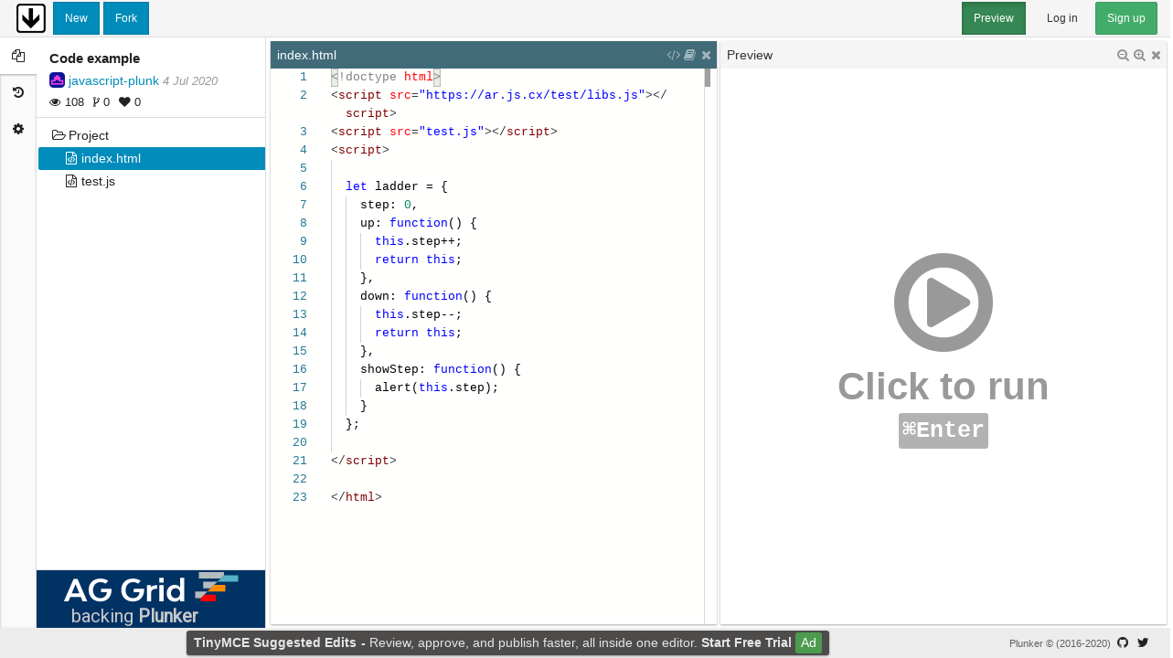

--- FILE ---
content_type: text/html; charset=utf-8
request_url: https://plnkr.co/edit/UJnX5ZHwPKdldiPs?p=preview
body_size: 1572
content:
<!doctype html>

<html>

<head ng-non-bindable>
    <meta http-equiv="Content-Type" content="text/html; charset=utf-8" />
    <meta http-equiv="X-UA-Compatible" content="IE=edge">
    <meta name="viewport" content="width=device-width, initial-scale=1.0, maximum-scale=1.0, user-scalable=0">
    <meta name="description" content="Code example">
    <meta name="keywords" content="">
    <meta name="twitter:card" content="summary_large_image">
    <meta name="twitter:site" content="@plnkrco">
    <meta name="twitter:title" content="Code example">
    <meta name="twitter:description" content="Created on https://plnkr.co: Helping you build the web.">
    <meta name="twitter:image" content="https://shot.plnkr.co/UJnX5ZHwPKdldiPs.png">
    
    <base href="/">
    <title>Plunker - Code example</title>
    <link rel="alternate" type="application/json+oembed" href="https://plnkr.co/api/oembed?url=https%3A%2F%2Fplnkr.co%2Fplunks%2FUJnX5ZHwPKdldiPs%2F&format=json" title="Code example" />
    <link href="https://cdn.plnkr.co/build/v1.0.0-384-gb60d35d/8.bb12a487f02f504c9377.css" rel="stylesheet"><link href="https://cdn.plnkr.co/build/v1.0.0-384-gb60d35d/www.bb12a487f02f504c9377.css" rel="stylesheet">
    <script>addEventListener('error', window.__e=function f(e){f.q=f.q||[];f.q.push(e)});</script>
    <script async src="https://www.googletagmanager.com/gtag/js?id=UA-28928507-5"></script>
    <script>
        window.dataLayer = window.dataLayer || [];
        function gtag(){dataLayer.push(arguments)};
        gtag('js', new Date());
        gtag('config', 'UA-28928507-5', {
            custom_map: {
                dimension1: 'next',
            },
            send_page_view: false,
        });
    </script>
    <script>window._ssr = {"plunk":{"id":"UJnX5ZHwPKdldiPs","created_at":"2020-07-30T12:31:50.482Z","updated_at":"2020-07-30T12:31:50.482Z","title":"Code example","tags":[],"entries":[{"content":"<!doctype html>\n<script src=\"https:\/\/ar.js.cx\/test\/libs.js\"><\/script>\n<script src=\"test.js\"><\/script>\n<script>\n\n  let ladder = {\n    step: 0,\n    up: function() { \n      this.step++;\n      return this;\n    },\n    down: function() { \n      this.step--;\n      return this;\n    },\n    showStep: function() { \n      alert(this.step);\n    }\n  };\n\n<\/script>\n\n<\/html>","encoding":"utf-8","pathname":"index.html","type":"file"},{"content":"describe('Ladder', function() {\n  before(function() {\n    window.alert = sinon.stub(window, \"alert\");\n  });\n  \n  beforeEach(function() {\n    ladder.step = 0;\n  });\n\n  it('up() should return this', function() {\n    assert.equal(ladder.up(), ladder);\n  });\n\n  it('down() should return this', function() {\n    assert.equal(ladder.down(), ladder);\n  });\n\n  it('showStep() should call alert', function() {\n    ladder.showStep();\n    assert(alert.called);\n  });\n\n  it('up() should increase step', function() {\n    assert.equal(ladder.up().up().step, 2);\n  });\n\n  it('down() should decrease step', function() {\n    assert.equal(ladder.down().step, -1);\n  });\n\n  it('down().up().up().up() ', function() {\n    assert.equal(ladder.down().up().up().up().step, 2);\n  });\n  \n  after(function() {\n    ladder.step = 0;\n    alert.restore();\n  });\n});","encoding":"utf-8","pathname":"test.js","type":"file"}],"forks_count":0,"private":true,"readme":"","stars_count":0,"template":false,"token":"ckd8s20ba00on01vxzbirxqtz","user":{"id":"543d5dd099ffe5cb3a507449","created_at":"2017-10-03T14:43:04.368Z","updated_at":"2017-10-03T14:43:04.368Z","username":"javascript-plunk","name":"javascript-plunk","description":"","picture_url":"https:\/\/www.gravatar.com\/avatar\/9218487?f=y&d=retro","company":"","website_url":"","location":""},"views_count":108}}</script>
    <style>.plunker-loading { padding: 2em; }</style>
</head>

<body ui-view>
    <div class="plunker-loading">
        <h3><i class="fa fa-spinner fa-pulse fa-fw"></i> Plunker is loading&hellip;</h3>
        <h4>Get your fork on.</h4>
    </div>
    <script type="text/javascript" src="https://cdn.plnkr.co/build/v1.0.0-384-gb60d35d/545b360bc0082009993c.js"></script><script type="text/javascript" src="https://cdn.plnkr.co/build/v1.0.0-384-gb60d35d/www.a8f25df7f6a856dd608f.js"></script>
<script defer src="https://static.cloudflareinsights.com/beacon.min.js/vcd15cbe7772f49c399c6a5babf22c1241717689176015" integrity="sha512-ZpsOmlRQV6y907TI0dKBHq9Md29nnaEIPlkf84rnaERnq6zvWvPUqr2ft8M1aS28oN72PdrCzSjY4U6VaAw1EQ==" data-cf-beacon='{"version":"2024.11.0","token":"8b9957d94507415f9199d69a5daf90c0","r":1,"server_timing":{"name":{"cfCacheStatus":true,"cfEdge":true,"cfExtPri":true,"cfL4":true,"cfOrigin":true,"cfSpeedBrain":true},"location_startswith":null}}' crossorigin="anonymous"></script>
</body>

</html>


--- FILE ---
content_type: text/css
request_url: https://cdn.plnkr.co/build/v1.0.0-384-gb60d35d/6.bb12a487f02f504c9377.css
body_size: 10011
content:
.ag-grid-banner{background:#333;border-top:1px solid #ddd;background-color:#003264;font-family:-apple-system,BlinkMacSystemFont,Segoe UI,Roboto,Helvetica,Arial,sans-serif;min-width:175px;text-align:center;color:#d5d5d5;font-size:14.4px;height:9vh;min-height:58px;-webkit-user-select:none;-moz-user-select:none;-ms-user-select:none;user-select:none;display:flex;flex-direction:column;padding:0 .4em}.ag-grid-banner,.ag-grid-banner:active,.ag-grid-banner:focus,.ag-grid-banner:hover{text-decoration:none}.ag-grid-banner:hover{cursor:pointer}.ag-grid-banner img{grid-area:image;max-width:100%;min-height:1px;margin-right:auto;flex:1.5 .8 auto}.ag-grid-banner .text{grid-area:text;text-align:left;margin:0 1.6em;flex:1 1 auto}.ag-grid-banner .text .emphasis{font-weight:700}.ag-grid-banner p{font-size:140%;font-weight:300;color:#c8c8c8}.ag-grid-banner:active p,.ag-grid-banner:focus p,.ag-grid-banner:hover p{color:#e8e8e8}
.plunker-file-tree.drag-over>.plunker-tree-directory>.plunker-tree-wrap,.plunker-file-tree.drag-over>.plunker-tree-directory>.plunker-tree-wrap:focus,.plunker-file-tree.drag-over>.plunker-tree-directory>.plunker-tree-wrap:hover{color:#fff;text-decoration:none;outline:0;background-color:#008cba}.plunker-tree-wrap{padding:3px 20px;white-space:nowrap;border-top-left-radius:2px;border-bottom-left-radius:2px;margin-left:2px}.plunker-tree-wrap:focus,.plunker-tree-wrap:hover{text-decoration:none;color:#262626;background-color:#eee;cursor:pointer}.plunker-tree-directory>.plunker-tree-wrap.drag-over,.plunker-tree-directory>.plunker-tree-wrap.drag-over:focus,.plunker-tree-directory>.plunker-tree-wrap.drag-over:hover,.plunker-tree-file>.plunker-tree-wrap.plunker-tree-active,.plunker-tree-file>.plunker-tree-wrap.plunker-tree-active:focus,.plunker-tree-file>.plunker-tree-wrap.plunker-tree-active:hover,.plunker-tree-wrap.plunker-menu-active,.plunker-tree-wrap.plunker-menu-active:focus,.plunker-tree-wrap.plunker-menu-active:hover{color:#fff;text-decoration:none;outline:0;background-color:#008cba}.plunker-tree-file>.plunker-tree-wrap.drag-over{text-decoration:underline}.plunker-tree-directory>.plunker-tree-wrap>.plunker-tree-icon{display:inline-block;font:normal normal normal 14px/1 FontAwesome;font-size:inherit;text-rendering:auto;-webkit-font-smoothing:antialiased;-moz-osx-font-smoothing:grayscale}.plunker-tree-directory>.plunker-tree-wrap>.plunker-tree-icon.fa-pull-left{margin-right:.3em}.plunker-tree-directory>.plunker-tree-wrap>.plunker-tree-icon.fa-pull-right{margin-left:.3em}.plunker-tree-directory>.plunker-tree-wrap>.plunker-tree-icon.pull-left{margin-right:.3em}.plunker-tree-directory>.plunker-tree-wrap>.plunker-tree-icon.pull-right{margin-left:.3em}.plunker-tree-directory>.plunker-tree-wrap>.plunker-tree-icon:before{content:"\F114"}.plunker-tree-directory>.plunker-tree-wrap.plunker-tree-expanded>.plunker-tree-icon{display:inline-block;font:normal normal normal 14px/1 FontAwesome;font-size:inherit;text-rendering:auto;-webkit-font-smoothing:antialiased;-moz-osx-font-smoothing:grayscale}.plunker-tree-directory>.plunker-tree-wrap.plunker-tree-expanded>.plunker-tree-icon.fa-pull-left{margin-right:.3em}.plunker-tree-directory>.plunker-tree-wrap.plunker-tree-expanded>.plunker-tree-icon.fa-pull-right{margin-left:.3em}.plunker-tree-directory>.plunker-tree-wrap.plunker-tree-expanded>.plunker-tree-icon.pull-left{margin-right:.3em}.plunker-tree-directory>.plunker-tree-wrap.plunker-tree-expanded>.plunker-tree-icon.pull-right{margin-left:.3em}.plunker-tree-directory>.plunker-tree-wrap.plunker-tree-expanded>.plunker-tree-icon:before{content:"\F115"}.plunker-tree-file>.plunker-tree-wrap>.plunker-tree-icon{display:inline-block;font:normal normal normal 14px/1 FontAwesome;font-size:inherit;text-rendering:auto;-webkit-font-smoothing:antialiased;-moz-osx-font-smoothing:grayscale}.plunker-tree-file>.plunker-tree-wrap>.plunker-tree-icon.fa-pull-left{margin-right:.3em}.plunker-tree-file>.plunker-tree-wrap>.plunker-tree-icon.fa-pull-right{margin-left:.3em}.plunker-tree-file>.plunker-tree-wrap>.plunker-tree-icon.pull-left{margin-right:.3em}.plunker-tree-file>.plunker-tree-wrap>.plunker-tree-icon.pull-right{margin-left:.3em}.plunker-tree-file>.plunker-tree-wrap>.plunker-tree-icon:before{content:"\F1C9"}.plunker-tree-wrap{display:flex;flex-direction:row;align-items:baseline}.plunker-tree-wrap>.plunker-tree-icon{flex:0 0 16px;margin-right:.2em;width:16px}.plunker-tree-wrap>.plunker-tree-filename{flex:1 0}.plunker-tree-icon{text-align:center}.plunker-tree-filename{overflow:hidden;white-space:nowrap;text-overflow:ellipsis}
.plunker-pane-wrap{display:flex;flex-direction:column;position:relative;box-shadow:0 1px 3px rgba(0,0,0,.12),0 1px 2px rgba(0,0,0,.24)}.plunker-pane-wrap.drag-over{border-color:#23527c}.plunker-pane-wrap>.plunker-pane-header{flex:0 0 30px}.plunker-pane-wrap>.plunker-pane-body{flex:1;overflow:auto;flex-basis:auto}.plunker-pane-wrap>.plunker-pane-body.plunker-pane-code{overflow:visible}.plunker-pane-wrap>.drop-target{position:absolute;display:none;z-index:9999}.plunker-pane-wrap>.drop-target-center{top:0;right:0;bottom:0;left:0}.plunker-pane-wrap>.drop-target-top{top:0;right:0;height:50%;left:0}.plunker-pane-wrap>.drop-target-right{top:0;right:0;bottom:0;width:50%}.plunker-pane-wrap>.drop-target-bottom{height:50%;right:0;bottom:0;left:0}.plunker-pane-wrap>.drop-target-left{top:0;width:50%;bottom:0;left:0}.plunker-pane-wrap.drop-container-bottom.drag-over>.drop-target-bottom,.plunker-pane-wrap.drop-container-center.drag-over>.drop-target-center,.plunker-pane-wrap.drop-container-left.drag-over>.drop-target-left,.plunker-pane-wrap.drop-container-right.drag-over>.drop-target-right,.plunker-pane-wrap.drop-container-top.drag-over>.drop-target-top{display:block;outline:2px solid #008cba;outline-offset:-2px;pointer-events:none;background:repeating-linear-gradient(-55deg,#008cba,#008cba 1px,transparent 2px,transparent 8px,#008cba 9px);opacity:.8}.drag-active .plunker-pane-wrap:before{position:absolute;top:0;right:0;bottom:0;left:0;z-index:9999;content:"";background:transparent}.drag-active .plunker-pane-wrap *{pointer-events:none}.plunker-pane-code{position:relative;overflow:visible}.plunker-pane-code>.monaco-editor{position:absolute;top:0;left:0}.plunker-pane-header{display:flex;flex-direction:row;background-color:#f5f5f5;color:#333}.plunker-pane-focused>.plunker-pane-header{background-color:#416b79;color:#fff}.drag-over>.plunker-pane-header{border-color:#23527c}.plunker-pane-header>.plunker-pane-title{flex:1}.plunker-pane-header>.plunker-pane-ops{flex:0 0 auto}.plunker-pane-title{line-height:30px;padding:0 .5em;overflow:hidden;text-overflow:ellipsis;white-space:nowrap;cursor:move}.plunker-pane-ops{display:flex;flex-direction:row;padding:0 .2em}.plunker-pane-ops>.plunker-pane-op{flex:0 0 auto}.plunker-pane-op{display:flex;flex-direction:row}.plunker-pane-op>*{flex:0 0 auto}.plunker-logs-clear,.plunker-ops-beautify,.plunker-ops-close,.plunker-ops-grow,.plunker-ops-keyboard,.plunker-ops-npm,.plunker-ops-refresh,.plunker-ops-shrink{background:none;border:0;outline:0;margin:0;padding:0;color:inherit;opacity:.5;display:inline-block;font:normal normal normal 14px/1 FontAwesome;font-size:inherit;text-rendering:auto;-webkit-font-smoothing:antialiased;-moz-osx-font-smoothing:grayscale;width:1.28571429em;text-align:center}.plunker-logs-clear.fa-pull-left,.plunker-ops-beautify.fa-pull-left,.plunker-ops-close.fa-pull-left,.plunker-ops-grow.fa-pull-left,.plunker-ops-keyboard.fa-pull-left,.plunker-ops-npm.fa-pull-left,.plunker-ops-refresh.fa-pull-left,.plunker-ops-shrink.fa-pull-left{margin-right:.3em}.plunker-logs-clear.fa-pull-right,.plunker-ops-beautify.fa-pull-right,.plunker-ops-close.fa-pull-right,.plunker-ops-grow.fa-pull-right,.plunker-ops-keyboard.fa-pull-right,.plunker-ops-npm.fa-pull-right,.plunker-ops-refresh.fa-pull-right,.plunker-ops-shrink.fa-pull-right{margin-left:.3em}.plunker-logs-clear.pull-left,.plunker-ops-beautify.pull-left,.plunker-ops-close.pull-left,.plunker-ops-grow.pull-left,.plunker-ops-keyboard.pull-left,.plunker-ops-npm.pull-left,.plunker-ops-refresh.pull-left,.plunker-ops-shrink.pull-left{margin-right:.3em}.plunker-logs-clear.pull-right,.plunker-ops-beautify.pull-right,.plunker-ops-close.pull-right,.plunker-ops-grow.pull-right,.plunker-ops-keyboard.pull-right,.plunker-ops-npm.pull-right,.plunker-ops-refresh.pull-right,.plunker-ops-shrink.pull-right{margin-left:.3em}.plunker-logs-clear:hover,.plunker-ops-beautify:hover,.plunker-ops-close:hover,.plunker-ops-grow:hover,.plunker-ops-keyboard:hover,.plunker-ops-npm:hover,.plunker-ops-refresh:hover,.plunker-ops-shrink:hover{opacity:1}.plunker-ops-beautify:before{content:"\F121"}.plunker-ops-close:before{content:"\F00D"}.plunker-ops-grow:before{content:"\F00E"}.plunker-ops-npm:before{content:"\F02D"}.plunker-ops-expand:before{content:"\F065"}.plunker-ops-keyboard:before{content:"\F11C"}.plunker-ops-refresh:before{content:"\F021"}.plunker-ops-shrink:before{content:"\F010"}.plunker-pane-body{display:flex;flex-direction:column}.drag-over>.plunker-pane-body{border-color:#23527c}.plunker-pane-body:focus{outline:none}.plunker-pane-body>*{flex:1}.plunker-pane-preview>.plunker-preview-nav{flex:0 0 auto}.plunker-pane-preview>.plunker-preview-wrap{flex:1}.plunker-pane-preview>.plunker-preview-console{order:2;flex:0 0 auto;overflow:hidden}.plunker-pane-image>img{display:block;max-width:100%;height:auto;flex:0;margin:auto}.plunker-pane-image:focus>img,.plunker-pane-image>img:focus{outline:5px auto #008cba}.plunker-preview-wrap{flex:1;position:relative;overflow:hidden;display:flex;flex-direction:column}.plunker-preview-wrap.resizing:before{position:absolute;top:0;right:0;bottom:0;left:0;z-index:9999;content:"";background:transparent}.plunker-preview-wrap.resizing *{pointer-events:none}.plunker-preview-wrap>iframe{flex:1 1 auto;border:0;order:1}.plunker-preview-wrap>.plunker-preview-logs{order:2;flex:1 1 auto;max-height:20%;overflow-x:hidden;overflow-y:auto}.plunker-preview-wrap.refreshing{display:flex;align-items:center;justify-content:center;z-index:1}.plunker-preview-wrap.refreshing>*{display:none}.plunker-preview-wrap.refreshing:before{background:#fff;position:absolute;top:0;right:0;bottom:0;left:0;z-index:1}.plunker-preview-wrap.refreshing:after{display:inline-block;font:normal normal normal 14px/1 FontAwesome;font-size:inherit;text-rendering:auto;-webkit-font-smoothing:antialiased;-moz-osx-font-smoothing:grayscale;-webkit-animation:fa-spin 2s infinite linear;animation:fa-spin 2s infinite linear;color:#999;content:"\F021";display:block;flex:0 0 auto;font-size:800%;font-weight:700;text-align:center;z-index:2}.plunker-preview-wrap.refreshing:after.fa-pull-left{margin-right:.3em}.plunker-preview-wrap.refreshing:after.fa-pull-right{margin-left:.3em}.plunker-preview-wrap.refreshing:after.pull-left{margin-right:.3em}.plunker-preview-wrap.refreshing:after.pull-right{margin-left:.3em}.plunker-preview-start{flex:1;margin:0;background:none;border:none;outline:none;font-size:300%;font-weight:700;color:#999;display:flex;flex-direction:column;align-items:center;justify-content:center}.plunker-preview-start:before{display:inline-block;font:normal normal normal 14px/1 FontAwesome;font-size:inherit;text-rendering:auto;-webkit-font-smoothing:antialiased;-moz-osx-font-smoothing:grayscale;content:"\F01D";display:block;font-size:300%}.plunker-preview-start:before.fa-pull-left{margin-right:.3em}.plunker-preview-start:before.fa-pull-right{margin-left:.3em}.plunker-preview-start:before.pull-left{margin-right:.3em}.plunker-preview-start:before.pull-right{margin-left:.3em}.plunker-preview-start:hover{color:#008cba}.plunker-preview-start>kbd{color:#fff;background-color:#999;box-shadow:none;font-size:60%;opacity:.75;border-radius:3px}.plunker-preview-nav{display:flex;flex-direction:row;background-color:hsla(0,0%,96%,.6);color:#333;position:relative}.plunker-preview-nav>.plunker-preview-url{color:#6f6f6f;flex:1;margin:4px;padding:2px 48px 2px 4px;border:none;border-radius:1px}.plunker-preview-back,.plunker-preview-copyurl,.plunker-preview-forward,.plunker-preview-popout,.plunker-preview-refresh{flex:0 0 auto;background:none;border:0;outline:0;margin:2px 4px;padding:0;color:inherit;opacity:.5;display:inline-block;font:normal normal normal 14px/1 FontAwesome;font-size:inherit;text-rendering:auto;-webkit-font-smoothing:antialiased;-moz-osx-font-smoothing:grayscale;width:1.28571429em;text-align:center}.plunker-preview-back.fa-pull-left,.plunker-preview-copyurl.fa-pull-left,.plunker-preview-forward.fa-pull-left,.plunker-preview-popout.fa-pull-left,.plunker-preview-refresh.fa-pull-left{margin-right:.3em}.plunker-preview-back.fa-pull-right,.plunker-preview-copyurl.fa-pull-right,.plunker-preview-forward.fa-pull-right,.plunker-preview-popout.fa-pull-right,.plunker-preview-refresh.fa-pull-right{margin-left:.3em}.plunker-preview-back.pull-left,.plunker-preview-copyurl.pull-left,.plunker-preview-forward.pull-left,.plunker-preview-popout.pull-left,.plunker-preview-refresh.pull-left{margin-right:.3em}.plunker-preview-back.pull-right,.plunker-preview-copyurl.pull-right,.plunker-preview-forward.pull-right,.plunker-preview-popout.pull-right,.plunker-preview-refresh.pull-right{margin-left:.3em}.plunker-preview-back[disabled],.plunker-preview-copyurl[disabled],.plunker-preview-forward[disabled],.plunker-preview-popout[disabled],.plunker-preview-refresh[disabled]{color:#b3b3b3}.plunker-preview-back:not([disabled]):hover,.plunker-preview-copyurl:not([disabled]):hover,.plunker-preview-forward:not([disabled]):hover,.plunker-preview-popout:not([disabled]):hover,.plunker-preview-refresh:not([disabled]):hover{opacity:1}.plunker-preview-back:before{content:"\F053"}.plunker-preview-forward:before{content:"\F054"}.plunker-preview-refresh:before{content:"\F021"}.plunker-preview-popout{position:absolute;width:20px;height:29px;right:26px;color:#6f6f6f}.plunker-preview-popout:before{content:"\F0B2"}.plunker-preview-copyurl{position:absolute;width:20px;height:29px;right:6px;color:#6f6f6f}.plunker-preview-copyurl:before{content:"\F24D"}.plunker-preview-feedback{border-top:1px inset #ddd;flex:0 0 auto;max-height:50%;overflow-x:hidden;overflow-y:auto;font-size:80%;padding:3px;display:flex;flex-direction:column}.plunker-preview-entry{position:relative;display:block;padding:10px 15px;margin:3px}.plunker-preview-message{white-space:pre}.plunker-preview-error{background-color:#f2dede;color:#f04124}.plunker-preview-warn{background-color:#fcf8e3;color:#e99002}.plunker-preview-info,.plunker-preview-log{background-color:#d9edf7;color:#5bc0de}.plunker-space-iframe{background-color:#fff}.plunker-preview-console{background-color:#333;position:relative}.plunker-preview-logs{background-color:#000;border-top:1px inset #ddd;padding-left:6px;position:relative;color:#fff}.plunker-preview-logs>.xterm>.xterm-viewport::-webkit-scrollbar{width:6px}.plunker-preview-logs>.xterm>.xterm-viewport::-webkit-scrollbar-track{background-color:#000}.plunker-preview-logs>.xterm>.xterm-viewport::-webkit-scrollbar-thumb{background-color:#a9a9a9;outline:1px solid #708090;border-radius:2px}.plunker-logs-clear{background:radial-gradient(circle at center,#000 0,transparent 100%);padding:4px;position:absolute;top:8px;right:8px;z-index:6;opacity:.2}:hover>.plunker-logs-clear{opacity:1}.plunker-logs-clear:before{content:"\F1F8"}.plunker-preview-console{background:#fff;overflow:hidden;border-top:1px solid #c5c5c5;box-shadow:1px -1px 2px rgba(0,0,0,.05);display:flex;flex-direction:column}.plunker-preview-console>.plunker-console-toolbar{flex:0 0 auto}.plunker-preview-console>.plunker-console-wrap{display:none;overflow-x:hidden;overflow-y:auto}.plunker-preview-console.open{flex-grow:0;flex-shrink:0}.plunker-preview-console.open>.plunker-console-toolbar{cursor:ns-resize}.plunker-preview-console.open>.plunker-console-wrap{display:block;flex:1}.plunker-console-toolbar{border-bottom:1px solid #c5c5c5;background:#f0f0f0;display:flex;flex-direction:row}.plunker-console-toolbar>.plunker-console-tab{flex:0 0 auto}.plunker-console-toolbar>.plunker-console-badges{justify-self:flex-end;margin-left:auto}.plunker-console-tab{font-family:system-ui,-apple-system,Arial,Helvetica,sans-serif;cursor:pointer;font-size:12px;padding:8px 10px 7px;letter-spacing:-.2px;color:#5f615f;font-weight:400;position:relative}.plunker-console-tab.active{color:#2d2d2d}.plunker-console-tab.active:after{content:"";width:100%;background:#3677f6;height:2px;position:absolute;bottom:-1px;left:0}.plunker-console-badges{display:flex;flex-direction:row;align-items:center;justify-content:flex-end}.plunker-console-badge{font-family:system-ui,-apple-system,Arial,Helvetica,sans-serif;padding:4px;font-size:12px;color:#5f615f}.plunker-console-badge.info:before{color:#3677f6;display:inline-block;font:normal normal normal 14px/1 FontAwesome;font-size:inherit;text-rendering:auto;-webkit-font-smoothing:antialiased;-moz-osx-font-smoothing:grayscale;content:"\F05A"}.plunker-console-badge.info:before.fa-pull-left{margin-right:.3em}.plunker-console-badge.info:before.fa-pull-right{margin-left:.3em}.plunker-console-badge.info:before.pull-left{margin-right:.3em}.plunker-console-badge.info:before.pull-right{margin-left:.3em}.plunker-console-badge.warn:before{color:#f4bc2b;display:inline-block;font:normal normal normal 14px/1 FontAwesome;font-size:inherit;text-rendering:auto;-webkit-font-smoothing:antialiased;-moz-osx-font-smoothing:grayscale;content:"\F071"}.plunker-console-badge.warn:before.fa-pull-left{margin-right:.3em}.plunker-console-badge.warn:before.fa-pull-right{margin-left:.3em}.plunker-console-badge.warn:before.pull-left{margin-right:.3em}.plunker-console-badge.warn:before.pull-right{margin-left:.3em}.plunker-console-badge.error:before{color:#e83b46;display:inline-block;font:normal normal normal 14px/1 FontAwesome;font-size:inherit;text-rendering:auto;-webkit-font-smoothing:antialiased;-moz-osx-font-smoothing:grayscale;content:"\F057"}.plunker-console-badge.error:before.fa-pull-left{margin-right:.3em}.plunker-console-badge.error:before.fa-pull-right{margin-left:.3em}.plunker-console-badge.error:before.pull-left{margin-right:.3em}.plunker-console-badge.error:before.pull-right{margin-left:.3em}.plunker-console-wrap{background-color:#333}
.plunker-panes-wrap{display:flex;flex-direction:row;padding:2px}@media (max-width:450px){.plunker-panes-wrap{flex-direction:column}}.plunker-panes-wrap>.plunker-panes-pane{flex:1 1 100vw}.plunker-panes-wrap>.plunker-panes-pane.plunker-panes-pinned{flex:1 auto}.plunker-panes-pane{position:relative}.plunker-panes-pane>*{position:absolute!important;top:2px;right:2px;bottom:2px;left:2px}.plunker-panes-resizing>.plunker-panes-pane:before{position:absolute;top:0;right:0;bottom:0;left:0;z-index:999;content:"";background:transparent}.plunker-resize-handle{margin-left:-4px;width:8px;z-index:1049}.plunker-panes-pane>.plunker-resize-handle{left:auto;right:-4px}.plunker-resize-handle.plunker-resize-active,.plunker-resize-handle:hover{cursor:col-resize}.plunker-resize-handle:before{content:"";border-left:2px dotted transparent;position:absolute;top:0;right:3px;bottom:0;left:3px}.plunker-resize-handle.plunker-resize-active:before,.plunker-resize-handle:hover:before{border-color:#23527c}
.plunker-history-tags{list-style:none;margin:0;padding:0;display:flex;flex-direction:row;flex-wrap:wrap;margin-bottom:-.5em}.plunker-history-tags>.plunker-history-tag,.plunker-history-tags>.plunker-tags-tag{flex:0 0 auto;margin:0 .5em .5em 0}.plunker-history-tags>.plunker-history-tag:last-child,.plunker-history-tags>.plunker-tags-tag:last-child{margin-right:0}.plunker-history-tags>.plunker-history-tag>a,.plunker-history-tags>.plunker-history-tag>span,.plunker-history-tags>.plunker-tags-tag>a,.plunker-history-tags>.plunker-tags-tag>span{display:inline;padding:.2em .6em .3em;font-size:75%;font-weight:700;line-height:1;color:#fff;text-align:center;white-space:nowrap;vertical-align:baseline;border-radius:.25em;background-color:#008cba;display:flex;flex-direction:row;align-items:center}a.plunker-history-tags>.plunker-history-tag>a:focus,a.plunker-history-tags>.plunker-history-tag>a:hover,a.plunker-history-tags>.plunker-history-tag>span:focus,a.plunker-history-tags>.plunker-history-tag>span:hover,a.plunker-history-tags>.plunker-tags-tag>a:focus,a.plunker-history-tags>.plunker-tags-tag>a:hover,a.plunker-history-tags>.plunker-tags-tag>span:focus,a.plunker-history-tags>.plunker-tags-tag>span:hover{color:#fff;text-decoration:none;cursor:pointer}.plunker-history-tags>.plunker-history-tag>a:empty,.plunker-history-tags>.plunker-history-tag>span:empty,.plunker-history-tags>.plunker-tags-tag>a:empty,.plunker-history-tags>.plunker-tags-tag>span:empty{display:none}.btn .plunker-history-tags>.plunker-history-tag>a,.btn .plunker-history-tags>.plunker-history-tag>span,.btn .plunker-history-tags>.plunker-tags-tag>a,.btn .plunker-history-tags>.plunker-tags-tag>span{position:relative;top:-1px}.plunker-history-tags>.plunker-history-tag>a[href]:focus,.plunker-history-tags>.plunker-history-tag>a[href]:hover,.plunker-history-tags>.plunker-history-tag>span[href]:focus,.plunker-history-tags>.plunker-history-tag>span[href]:hover,.plunker-history-tags>.plunker-tags-tag>a[href]:focus,.plunker-history-tags>.plunker-tags-tag>a[href]:hover,.plunker-history-tags>.plunker-tags-tag>span[href]:focus,.plunker-history-tags>.plunker-tags-tag>span[href]:hover{background-color:#006687}.plunker-history-tags>.plunker-history-tag>a:before,.plunker-history-tags>.plunker-history-tag>span:before,.plunker-history-tags>.plunker-tags-tag>a:before,.plunker-history-tags>.plunker-tags-tag>span:before{display:inline-block;font:normal normal normal 14px/1 FontAwesome;font-size:inherit;text-rendering:auto;-webkit-font-smoothing:antialiased;-moz-osx-font-smoothing:grayscale;content:"\F292";margin:0 2px 0 -2px}.plunker-history-tags>.plunker-history-tag>a:before.fa-pull-left,.plunker-history-tags>.plunker-history-tag>span:before.fa-pull-left,.plunker-history-tags>.plunker-tags-tag>a:before.fa-pull-left,.plunker-history-tags>.plunker-tags-tag>span:before.fa-pull-left{margin-right:.3em}.plunker-history-tags>.plunker-history-tag>a:before.fa-pull-right,.plunker-history-tags>.plunker-history-tag>span:before.fa-pull-right,.plunker-history-tags>.plunker-tags-tag>a:before.fa-pull-right,.plunker-history-tags>.plunker-tags-tag>span:before.fa-pull-right{margin-left:.3em}.plunker-history-tags>.plunker-history-tag>a:before.pull-left,.plunker-history-tags>.plunker-history-tag>span:before.pull-left,.plunker-history-tags>.plunker-tags-tag>a:before.pull-left,.plunker-history-tags>.plunker-tags-tag>span:before.pull-left{margin-right:.3em}.plunker-history-tags>.plunker-history-tag>a:before.pull-right,.plunker-history-tags>.plunker-history-tag>span:before.pull-right,.plunker-history-tags>.plunker-tags-tag>a:before.pull-right,.plunker-history-tags>.plunker-tags-tag>span:before.pull-right{margin-left:.3em}.plunker-history-tags>.plunker-tags-package{flex:0 0 auto;margin:0 .5em .5em 0}.plunker-history-tags>.plunker-tags-package:last-child{margin-right:0}.plunker-history-tags>.plunker-tags-package>a,.plunker-history-tags>.plunker-tags-package>span{display:inline;padding:.2em .6em .3em;font-size:75%;font-weight:700;line-height:1;color:#fff;text-align:center;white-space:nowrap;vertical-align:baseline;border-radius:.25em;background-color:#43ac6a;display:flex;flex-direction:row;align-items:center}a.plunker-history-tags>.plunker-tags-package>a:focus,a.plunker-history-tags>.plunker-tags-package>a:hover,a.plunker-history-tags>.plunker-tags-package>span:focus,a.plunker-history-tags>.plunker-tags-package>span:hover{color:#fff;text-decoration:none;cursor:pointer}.plunker-history-tags>.plunker-tags-package>a:empty,.plunker-history-tags>.plunker-tags-package>span:empty{display:none}.btn .plunker-history-tags>.plunker-tags-package>a,.btn .plunker-history-tags>.plunker-tags-package>span{position:relative;top:-1px}.plunker-history-tags>.plunker-tags-package>a[href]:focus,.plunker-history-tags>.plunker-tags-package>a[href]:hover,.plunker-history-tags>.plunker-tags-package>span[href]:focus,.plunker-history-tags>.plunker-tags-package>span[href]:hover{background-color:#358753}.plunker-history-tags>.plunker-tags-package>a:before,.plunker-history-tags>.plunker-tags-package>span:before{display:inline-block;font:normal normal normal 14px/1 FontAwesome;font-size:inherit;text-rendering:auto;-webkit-font-smoothing:antialiased;-moz-osx-font-smoothing:grayscale;content:"\F121";margin:0 2px 0 -2px}.plunker-history-tags>.plunker-tags-package>a:before.fa-pull-left,.plunker-history-tags>.plunker-tags-package>span:before.fa-pull-left{margin-right:.3em}.plunker-history-tags>.plunker-tags-package>a:before.fa-pull-right,.plunker-history-tags>.plunker-tags-package>span:before.fa-pull-right{margin-left:.3em}.plunker-history-tags>.plunker-tags-package>a:before.pull-left,.plunker-history-tags>.plunker-tags-package>span:before.pull-left{margin-right:.3em}.plunker-history-tags>.plunker-tags-package>a:before.pull-right,.plunker-history-tags>.plunker-tags-package>span:before.pull-right{margin-left:.3em}.plunker-history-tags>.plunker-history-tag>a>.plunker-tag-remove,.plunker-history-tags>.plunker-history-tag>span>.plunker-tag-remove,.plunker-history-tags>.plunker-tags-package>a>.plunker-tag-remove,.plunker-history-tags>.plunker-tags-package>span>.plunker-tag-remove,.plunker-history-tags>.plunker-tags-tag>a>.plunker-tag-remove,.plunker-history-tags>.plunker-tags-tag>span>.plunker-tag-remove{float:right;font-size:21px;font-weight:700;line-height:1;color:#fff;text-shadow:0 1px 0 #fff;filter:alpha(opacity=20);opacity:.2;font-size:120%;margin:-2px -2px -2px 0;padding:0;width:20px;height:20px;border-radius:50%;opacity:1}.plunker-history-tags>.plunker-history-tag>a>.plunker-tag-remove:focus,.plunker-history-tags>.plunker-history-tag>a>.plunker-tag-remove:hover,.plunker-history-tags>.plunker-history-tag>span>.plunker-tag-remove:focus,.plunker-history-tags>.plunker-history-tag>span>.plunker-tag-remove:hover,.plunker-history-tags>.plunker-tags-package>a>.plunker-tag-remove:focus,.plunker-history-tags>.plunker-tags-package>a>.plunker-tag-remove:hover,.plunker-history-tags>.plunker-tags-package>span>.plunker-tag-remove:focus,.plunker-history-tags>.plunker-tags-package>span>.plunker-tag-remove:hover,.plunker-history-tags>.plunker-tags-tag>a>.plunker-tag-remove:focus,.plunker-history-tags>.plunker-tags-tag>a>.plunker-tag-remove:hover,.plunker-history-tags>.plunker-tags-tag>span>.plunker-tag-remove:focus,.plunker-history-tags>.plunker-tags-tag>span>.plunker-tag-remove:hover{color:#fff;text-decoration:none;cursor:pointer;filter:alpha(opacity=50);opacity:.5}button.plunker-history-tags>.plunker-history-tag>a>.plunker-tag-remove,button.plunker-history-tags>.plunker-history-tag>span>.plunker-tag-remove,button.plunker-history-tags>.plunker-tags-package>a>.plunker-tag-remove,button.plunker-history-tags>.plunker-tags-package>span>.plunker-tag-remove,button.plunker-history-tags>.plunker-tags-tag>a>.plunker-tag-remove,button.plunker-history-tags>.plunker-tags-tag>span>.plunker-tag-remove{padding:0;cursor:pointer;background:transparent;border:0;-webkit-appearance:none;-moz-appearance:none;appearance:none}.plunker-sidebar-component{display:flex;flex-direction:row}.plunker-sidebar-component.plunker-sidebar-sm>.plunker-sidebar-selectors{flex:0 0 30px;width:30px}.plunker-sidebar-component.plunker-sidebar-lg>.plunker-sidebar-selectors{flex:0 0 40px;width:40px}.plunker-sidebar-component.plunker-sidebar-closed>.plunker-sidebar-panes{width:0!important}.plunker-sidebar-selectors{display:flex;flex-direction:column;overflow:hidden;background-color:#fafafa;box-shadow:inset 0 1px 3px rgba(0,0,0,.12),inset 0 1px 2px rgba(0,0,0,.24)}.plunker-sidebar-lg>.plunker-sidebar-selectors>.plunker-sidebar-selector{flex:0 0 40px}.plunker-sidebar-sm>.plunker-sidebar-selectors>.plunker-sidebar-selector{flex:0 0 30px}.plunker-sidebar-selector{background:none;margin:0;padding:0;border:0;display:inline-block;font:normal normal normal 14px/1 FontAwesome;font-size:inherit;text-rendering:auto;-webkit-font-smoothing:antialiased;-moz-osx-font-smoothing:grayscale;display:block}.plunker-sidebar-lg .plunker-sidebar-selector{width:40px;height:40px}.plunker-sidebar-sm .plunker-sidebar-selector{width:30px;height:30px}.plunker-sidebar-selector.fa-pull-left{margin-right:.3em}.plunker-sidebar-selector.fa-pull-right{margin-left:.3em}.plunker-sidebar-selector.pull-left{margin-right:.3em}.plunker-sidebar-selector.pull-right{margin-left:.3em}.plunker-sidebar-selector:hover{font-weight:700}.plunker-sidebar-selector:focus{outline:none}.plunker-sidebar-selector:before{display:block}.plunker-sidebar-selector.plunker-selector-active{background-color:#fff;box-shadow:0 1px 3px rgba(0,0,0,.12),0 1px 2px rgba(0,0,0,.24);z-index:1}.plunker-selector-tree:before{content:"\F0C5"}.plunker-selector-project:before{content:"\F0AD"}.plunker-selector-history:before{content:"\F1DA"}.plunker-selector-config:before{content:"\F013"}.plunker-sidebar-panes{background-color:#fff;overflow:hidden;z-index:2;position:relative;display:flex;flex-direction:column;transition:width .1s ease-in-out;transition:none}@media (max-width:450px){.plunker-sidebar-panes{transition:none}.plunker-sidebar-component:not(.plunker-sidebar-closed)>.plunker-sidebar-panes{width:100%!important}}.plunker-sidebar-panes.plunker-sidebar-resizing{transition:none}.plunker-sidebar-panes>.plunker-sidebar-pane{overflow:auto;flex:1}.plunker-sidebar-panes .plunker-ad-unit{flex:0 0 auto}.plunker-sidebar-config{padding:1em;overflow:auto}.plunker-sidebar-resize{right:-3px;width:8px;z-index:9999;position:absolute;top:0;bottom:0}.plunker-sidebar-resize.plunker-sidebar-resizing,.plunker-sidebar-resize:hover{cursor:col-resize}.plunker-sidebar-resize:before{content:"";border-left:2px dotted transparent;position:absolute;top:0;right:3px;bottom:0;left:3px}.plunker-sidebar-resize.plunker-sidebar-resizing:before,.plunker-sidebar-resize:hover:before{border-color:#23527c}.plunker-sidebar-history{padding:1em}.plunker-sidebar-history>p{opacity:.8}.plunker-history-item{background-color:#f9f9f9;color:#222;padding:1em .5em 1em 3em;margin:1em 0;border-radius:2px;position:relative}.plunker-history-item:before{display:inline-block;font:normal normal normal 14px/1 FontAwesome;font-size:inherit;text-rendering:auto;-webkit-font-smoothing:antialiased;-moz-osx-font-smoothing:grayscale;width:1.28571429em;text-align:center;color:#999;position:absolute;left:.5em;font-size:1.5em}.plunker-history-item:before.fa-pull-left{margin-right:.3em}.plunker-history-item:before.fa-pull-right{margin-left:.3em}.plunker-history-item:before.pull-left{margin-right:.3em}.plunker-history-item:before.pull-right{margin-left:.3em}.plunker-history-item.plunker-history-basic:before{content:"\F016"}.plunker-history-item.plunker-history-gist:before{content:"\F113"}.plunker-history-item.plunker-history-github:before{content:"\F09B"}.plunker-history-item.plunker-history-plunk:before{content:"\F0C7"}.plunker-history-item.plunker-history-template:before{content:"\F12E"}.plunker-history-item:hover{cursor:pointer;background-color:#f5f5f5}.plunker-history-item.plunker-history-active{background-color:#dff0d8}.plunker-history-item.plunker-history-active:hover{background-color:#d0e9c6}.plunker-history-item>.close{color:#999}.plunker-history-item>.close:hover{color:#222}.plunker-history-header{font-size:100%;font-weight:500;margin:0 0 .25em}.plunker-history-untitled{font-style:italic}.plunker-history-dirty{display:inline-block;font:normal normal normal 14px/1 FontAwesome;font-size:inherit;text-rendering:auto;-webkit-font-smoothing:antialiased;-moz-osx-font-smoothing:grayscale;width:1.28571429em;text-align:center;color:#e99002}.plunker-history-dirty.fa-pull-left{margin-right:.3em}.plunker-history-dirty.fa-pull-right{margin-left:.3em}.plunker-history-dirty.pull-left{margin-right:.3em}.plunker-history-dirty.pull-right{margin-left:.3em}.plunker-history-dirty:before{content:"\F06A"}.plunker-history-tags{font-size:90%;margin-top:.3em;margin-bottom:0}.plunker-history-meta{opacity:.8;display:flex;flex-direction:row;align-items:center}.plunker-history-meta>.plunker-history-type{flex:0}.plunker-history-meta>.plunker-history-updated{flex:1 0}.plunker-history-type{display:inline;padding:.2em .6em .3em;font-size:75%;font-weight:700;line-height:1;color:#fff;text-align:center;white-space:nowrap;vertical-align:baseline;border-radius:.25em;background-color:#008cba}a.plunker-history-type:focus,a.plunker-history-type:hover{color:#fff;text-decoration:none;cursor:pointer}.plunker-history-type:empty{display:none}.btn .plunker-history-type{position:relative;top:-1px}.plunker-history-type[href]:focus,.plunker-history-type[href]:hover{background-color:#006687}.plunker-history-updated{font-size:85%}.plunker-sidebar-tree{display:flex;flex-direction:column;padding-top:8px}.plunker-sidebar-sm .plunker-sidebar-tree>.plunker-project-header{flex:0 0 30px}.plunker-sidebar-lg .plunker-sidebar-tree>.plunker-project-header{flex:0 0 40px}.plunker-sidebar-tree>.plunker-project-tree{flex:1;overflow:auto}.plunker-project-header{display:flex;flex-direction:row;align-items:center;padding:0 1em}.plunker-project-header>.plunker-project-name{flex:1}.plunker-project-header>.plunker-project-ops{flex:0 0 auto}.plunker-project-name{text-transform:uppercase}.plunker-project-ops{display:flex;flex-direction:row}.plunker-project-tree{display:flex;flex-direction:column}.plunker-project-op{background:none;margin:0;padding:0;border:0;display:inline-block;font:normal normal normal 14px/1 FontAwesome;font-size:inherit;text-rendering:auto;-webkit-font-smoothing:antialiased;-moz-osx-font-smoothing:grayscale;display:block}.plunker-sidebar-lg .plunker-project-op{width:1.5em;height:40px}.plunker-sidebar-sm .plunker-project-op{width:1.5em;height:30px}.plunker-project-op.fa-pull-left{margin-right:.3em}.plunker-project-op.fa-pull-right{margin-left:.3em}.plunker-project-op.pull-left{margin-right:.3em}.plunker-project-op.pull-right{margin-left:.3em}.plunker-project-op:hover{font-weight:700}.plunker-project-op:focus{outline:none}.plunker-project-op:before{display:block}.plunker-project-newfile{background:none;margin:0;padding:0;border:0;display:inline-block;font:normal normal normal 14px/1 FontAwesome;font-size:inherit;text-rendering:auto;-webkit-font-smoothing:antialiased;-moz-osx-font-smoothing:grayscale;display:block}.plunker-sidebar-lg .plunker-project-newfile{width:1.5em;height:40px}.plunker-sidebar-sm .plunker-project-newfile{width:1.5em;height:30px}.plunker-project-newfile.fa-pull-left{margin-right:.3em}.plunker-project-newfile.fa-pull-right{margin-left:.3em}.plunker-project-newfile.pull-left{margin-right:.3em}.plunker-project-newfile.pull-right{margin-left:.3em}.plunker-project-newfile:hover{font-weight:700}.plunker-project-newfile:focus{outline:none}.plunker-project-newfile:before{display:block;content:"\F016"}.plunker-project-newdir{background:none;margin:0;padding:0;border:0;display:inline-block;font:normal normal normal 14px/1 FontAwesome;font-size:inherit;text-rendering:auto;-webkit-font-smoothing:antialiased;-moz-osx-font-smoothing:grayscale;display:block}.plunker-sidebar-lg .plunker-project-newdir{width:1.5em;height:40px}.plunker-sidebar-sm .plunker-project-newdir{width:1.5em;height:30px}.plunker-project-newdir.fa-pull-left{margin-right:.3em}.plunker-project-newdir.fa-pull-right{margin-left:.3em}.plunker-project-newdir.pull-left{margin-right:.3em}.plunker-project-newdir.pull-right{margin-left:.3em}.plunker-project-newdir:hover{font-weight:700}.plunker-project-newdir:focus{outline:none}.plunker-project-newdir:before{display:block;content:"\F114"}.plunker-sidebar-header{font-size:120%;font-weight:700;line-height:1.1;margin:0 0 .5em;border-bottom:1px solid #f5f5f5;padding-bottom:.5em}.plunker-sidebar-component sidebar-tree-header{margin:0 0 .5em;padding:.5em 1em;border-bottom:1px solid #ddd}
.plunker-npmsearch-input{display:block;width:100%;height:37px;padding:8px 12px;font-size:14px;line-height:1.4;color:#6f6f6f;background-color:#fff;background-image:none;border:1px solid #ccc;border-radius:0;box-shadow:inset 0 1px 1px rgba(0,0,0,.075);transition:border-color .15s ease-in-out,box-shadow .15s ease-in-out}.plunker-npmsearch-input:focus{border-color:#66afe9;outline:0;box-shadow:inset 0 1px 1px rgba(0,0,0,.075),0 0 8px rgba(102,175,233,.6)}.plunker-npmsearch-input::-moz-placeholder{color:#999;opacity:1}.plunker-npmsearch-input:-ms-input-placeholder{color:#999}.plunker-npmsearch-input::-webkit-input-placeholder{color:#999}.plunker-npmsearch-input::-ms-expand{background-color:transparent;border:0}.plunker-npmsearch-input[disabled],.plunker-npmsearch-input[readonly],fieldset[disabled] .plunker-npmsearch-input{background-color:#eee;opacity:1}.plunker-npmsearch-input[disabled],fieldset[disabled] .plunker-npmsearch-input{cursor:not-allowed}textarea.plunker-npmsearch-input{height:auto}.plunker-npmsearch-tags{display:flex;flex-direction:row;flex-wrap:wrap}.plunker-npmsearch-tags>.plunker-npmsearch-tag{flex:0 0 auto;margin:0 .2em .2em 0}.plunker-npmsearch-tag{display:inline;padding:.2em .6em .3em;font-size:75%;font-weight:700;line-height:1;color:#fff;text-align:center;white-space:nowrap;vertical-align:baseline;border-radius:.25em;background-color:#999;cursor:pointer}a.plunker-npmsearch-tag:focus,a.plunker-npmsearch-tag:hover{color:#fff;text-decoration:none;cursor:pointer}.plunker-npmsearch-tag:empty{display:none}.btn .plunker-npmsearch-tag{position:relative;top:-1px}.plunker-npmsearch-tag[href]:focus,.plunker-npmsearch-tag[href]:hover{background-color:gray}.plunker-npmsearch-tag:before{display:inline-block;font:normal normal normal 14px/1 FontAwesome;font-size:inherit;text-rendering:auto;-webkit-font-smoothing:antialiased;-moz-osx-font-smoothing:grayscale;content:"\F292";font-size:80%;line-height:100%}.plunker-npmsearch-tag:before.fa-pull-left{margin-right:.3em}.plunker-npmsearch-tag:before.fa-pull-right{margin-left:.3em}.plunker-npmsearch-tag:before.pull-left{margin-right:.3em}.plunker-npmsearch-tag:before.pull-right{margin-left:.3em}.plunker-npmsearch-tag:hover{text-decoration:underline}.plunker-npmsearch-title{cursor:pointer}.plunker-npmsearch-title:hover>span{text-decoration:underline}.plunker-npmsearch-loading{text-align:center}.plunker-npmsearch-loading>h3{text-align:left}.plunker-npmsearch-spinner{font:normal normal normal 14px/1 FontAwesome;font-size:inherit;text-rendering:auto;-webkit-font-smoothing:antialiased;-moz-osx-font-smoothing:grayscale;-webkit-animation:fa-spin 2s infinite linear;animation:fa-spin 2s infinite linear;font-size:3em;width:1.28571429em;text-align:center;margin:1em auto;display:inline-block}.plunker-npmsearch-spinner.fa-pull-left{margin-right:.3em}.plunker-npmsearch-spinner.fa-pull-right{margin-left:.3em}.plunker-npmsearch-spinner.pull-left{margin-right:.3em}.plunker-npmsearch-spinner.pull-right{margin-left:.3em}.plunker-npmsearch-spinner:before{content:"\F110"}.plunker-npmsearch-results{padding-top:10px}.plunker-npmsearch-results>.plunker-npmsearch-result{margin-bottom:-1px;border:1px solid #ddd}.plunker-npmsearch-results>.plunker-npmsearch-result:first-child{border-top-left-radius:0;border-top-right-radius:0}.plunker-npmsearch-results>.plunker-npmsearch-result:last-child{margin-bottom:0;border-bottom-left-radius:0;border-bottom-right-radius:0}.plunker-npmsearch-result{padding:10px 15px;background-color:#fff}.plunker-npmsearch-result:focus,.plunker-npmsearch-result:hover{text-decoration:none;color:#555;background-color:#f5f5f5}.plunker-npmsearch-result>.plunker-npmsearch-title{margin-top:0}.plunker-npmsearch-active,.plunker-npmsearch-active:hover{background-color:#008cba;color:#fff}.plunker-npmsearch-active:hover{z-index:2;border-color:#008cba}
.plunker-ide-component{display:flex;flex-direction:row;align-items:stretch}.plunker-ide-component>.plunker-ide-sidebar{flex:0 0 auto;border-right:1px solid #ddd}.plunker-ide-component>.plunker-ide-workspace{flex:1}@media (max-width:450px){.plunker-ide-component>.plunker-ide-sidebar.plunker-sidebar-open{flex-basis:100%}.plunker-ide-component>.plunker-ide-sidebar.plunker-sidebar-open+.plunker-ide-workspace{display:none}}.plunker-ide-workspace{display:flex;flex-direction:column;position:relative}.plunker-ide-workspace>.plunker-ide-north{flex:0 0 auto}.plunker-ide-workspace>.plunker-panes-wrap{flex:1}
.plunker-plunk-popup{color:#222}.plunker-inline-plunk:hover{cursor:pointer}
.plunker-tags-input{display:block;height:37px;padding:8px 12px;font-size:14px;line-height:1.4;color:#6f6f6f;background-color:#fff;background-image:none;border:1px solid #ccc;border-radius:0;box-shadow:inset 0 1px 1px rgba(0,0,0,.075);transition:border-color .15s ease-in-out,box-shadow .15s ease-in-out;display:flex;flex-direction:row;flex-wrap:wrap;align-items:center;width:100%;height:auto;padding:4px 8px}.plunker-tags-input:focus{border-color:#66afe9;outline:0;box-shadow:inset 0 1px 1px rgba(0,0,0,.075),0 0 8px rgba(102,175,233,.6)}.plunker-tags-input::-moz-placeholder{color:#999;opacity:1}.plunker-tags-input:-ms-input-placeholder{color:#999}.plunker-tags-input::-webkit-input-placeholder{color:#999}.plunker-tags-input::-ms-expand{background-color:transparent;border:0}.plunker-tags-input[disabled],.plunker-tags-input[readonly],fieldset[disabled] .plunker-tags-input{background-color:#eee;opacity:1}.plunker-tags-input[disabled],fieldset[disabled] .plunker-tags-input{cursor:not-allowed}textarea.plunker-tags-input{height:auto}.plunker-tags-input>.plunker-tag-item{margin:4px}.plunker-tags-input>.plunker-tag-input{flex-grow:1;margin:4px}.plunker-tags-input.focus{border-color:#66afe9;outline:0;box-shadow:inset 0 1px 1px rgba(0,0,0,.075),0 0 8px rgba(102,175,233,.6)}.plunker-tags-input.ng-invalid{border-color:#a94442;box-shadow:inset 0 1px 1px rgba(0,0,0,.075)}.plunker-tags-input.ng-invalid.focus{box-shadow:inset 0 1px 1px rgba(0,0,0,.075),0 0 6px #ce8483}.plunker-tag-item{display:inline;padding:.2em .6em .3em;font-size:75%;font-weight:700;line-height:1;color:#fff;text-align:center;white-space:nowrap;vertical-align:baseline;border-radius:.25em;background-color:#008cba;display:flex;flex-direction:row;align-items:center;padding:2px 2px 2px 8px}a.plunker-tag-item:focus,a.plunker-tag-item:hover{color:#fff;text-decoration:none;cursor:pointer}.plunker-tag-item:empty{display:none}.btn .plunker-tag-item{position:relative;top:-1px}.plunker-tag-item[href]:focus,.plunker-tag-item[href]:hover{background-color:#006687}.plunker-tag-item:focus{border-width:1px;border-color:#66afe9;outline:0;box-shadow:inset 0 1px 1px rgba(0,0,0,.075),0 0 8px rgba(102,175,233,.6)}.plunker-tag-remove{float:right;font-size:21px;font-weight:700;line-height:1;color:#fff;text-shadow:0 1px 0 #fff;filter:alpha(opacity=20);opacity:.2;font-size:120%;margin:0 4px;padding:0;width:20px;height:20px;border-radius:50%;opacity:.8}.plunker-tag-remove:focus,.plunker-tag-remove:hover{color:#fff;text-decoration:none;cursor:pointer;filter:alpha(opacity=50);opacity:.5}button.plunker-tag-remove{padding:0;cursor:pointer;background:transparent;border:0;-webkit-appearance:none;-moz-appearance:none;appearance:none}.plunker-tag-input{display:block;width:100%;height:37px;padding:8px 12px;font-size:14px;line-height:1.4;color:#6f6f6f;background-color:#fff;background-image:none;border:1px solid #ccc;border-radius:0;box-shadow:inset 0 1px 1px rgba(0,0,0,.075);transition:border-color .15s ease-in-out,box-shadow .15s ease-in-out;border:none;outline:0;margin:0;padding:1px 0;box-shadow:none;background:transparent;height:auto;width:auto;line-height:auto;min-height:auto}.plunker-tag-input:focus{border-color:#66afe9;outline:0;box-shadow:inset 0 1px 1px rgba(0,0,0,.075),0 0 8px rgba(102,175,233,.6)}.plunker-tag-input::-moz-placeholder{color:#999;opacity:1}.plunker-tag-input:-ms-input-placeholder{color:#999}.plunker-tag-input::-webkit-input-placeholder{color:#999}.plunker-tag-input::-ms-expand{background-color:transparent;border:0}.plunker-tag-input[disabled],.plunker-tag-input[readonly],fieldset[disabled] .plunker-tag-input{background-color:#eee;opacity:1}.plunker-tag-input[disabled],fieldset[disabled] .plunker-tag-input{cursor:not-allowed}textarea.plunker-tag-input{height:auto}.plunker-tag-input:active,.plunker-tag-input:focus{outline:none;border:none;box-shadow:none}
.plunker-plunk-tags{list-style:none;margin:0;padding:0;display:flex;flex-direction:row;flex-wrap:wrap;margin-bottom:-.5em}.plunker-plunk-tags>.plunker-plunk-tag,.plunker-plunk-tags>.plunker-tags-tag{flex:0 0 auto;margin:0 .5em .5em 0}.plunker-plunk-tags>.plunker-plunk-tag:last-child,.plunker-plunk-tags>.plunker-tags-tag:last-child{margin-right:0}.plunker-plunk-tags>.plunker-plunk-tag>a,.plunker-plunk-tags>.plunker-plunk-tag>span,.plunker-plunk-tags>.plunker-tags-tag>a,.plunker-plunk-tags>.plunker-tags-tag>span{display:inline;padding:.2em .6em .3em;font-size:75%;font-weight:700;line-height:1;color:#fff;text-align:center;white-space:nowrap;vertical-align:baseline;border-radius:.25em;background-color:#008cba;display:flex;flex-direction:row;align-items:center}a.plunker-plunk-tags>.plunker-plunk-tag>a:focus,a.plunker-plunk-tags>.plunker-plunk-tag>a:hover,a.plunker-plunk-tags>.plunker-plunk-tag>span:focus,a.plunker-plunk-tags>.plunker-plunk-tag>span:hover,a.plunker-plunk-tags>.plunker-tags-tag>a:focus,a.plunker-plunk-tags>.plunker-tags-tag>a:hover,a.plunker-plunk-tags>.plunker-tags-tag>span:focus,a.plunker-plunk-tags>.plunker-tags-tag>span:hover{color:#fff;text-decoration:none;cursor:pointer}.plunker-plunk-tags>.plunker-plunk-tag>a:empty,.plunker-plunk-tags>.plunker-plunk-tag>span:empty,.plunker-plunk-tags>.plunker-tags-tag>a:empty,.plunker-plunk-tags>.plunker-tags-tag>span:empty{display:none}.btn .plunker-plunk-tags>.plunker-plunk-tag>a,.btn .plunker-plunk-tags>.plunker-plunk-tag>span,.btn .plunker-plunk-tags>.plunker-tags-tag>a,.btn .plunker-plunk-tags>.plunker-tags-tag>span{position:relative;top:-1px}.plunker-plunk-tags>.plunker-plunk-tag>a[href]:focus,.plunker-plunk-tags>.plunker-plunk-tag>a[href]:hover,.plunker-plunk-tags>.plunker-plunk-tag>span[href]:focus,.plunker-plunk-tags>.plunker-plunk-tag>span[href]:hover,.plunker-plunk-tags>.plunker-tags-tag>a[href]:focus,.plunker-plunk-tags>.plunker-tags-tag>a[href]:hover,.plunker-plunk-tags>.plunker-tags-tag>span[href]:focus,.plunker-plunk-tags>.plunker-tags-tag>span[href]:hover{background-color:#006687}.plunker-plunk-tags>.plunker-plunk-tag>a:before,.plunker-plunk-tags>.plunker-plunk-tag>span:before,.plunker-plunk-tags>.plunker-tags-tag>a:before,.plunker-plunk-tags>.plunker-tags-tag>span:before{display:inline-block;font:normal normal normal 14px/1 FontAwesome;font-size:inherit;text-rendering:auto;-webkit-font-smoothing:antialiased;-moz-osx-font-smoothing:grayscale;content:"\F292";margin:0 2px 0 -2px}.plunker-plunk-tags>.plunker-plunk-tag>a:before.fa-pull-left,.plunker-plunk-tags>.plunker-plunk-tag>span:before.fa-pull-left,.plunker-plunk-tags>.plunker-tags-tag>a:before.fa-pull-left,.plunker-plunk-tags>.plunker-tags-tag>span:before.fa-pull-left{margin-right:.3em}.plunker-plunk-tags>.plunker-plunk-tag>a:before.fa-pull-right,.plunker-plunk-tags>.plunker-plunk-tag>span:before.fa-pull-right,.plunker-plunk-tags>.plunker-tags-tag>a:before.fa-pull-right,.plunker-plunk-tags>.plunker-tags-tag>span:before.fa-pull-right{margin-left:.3em}.plunker-plunk-tags>.plunker-plunk-tag>a:before.pull-left,.plunker-plunk-tags>.plunker-plunk-tag>span:before.pull-left,.plunker-plunk-tags>.plunker-tags-tag>a:before.pull-left,.plunker-plunk-tags>.plunker-tags-tag>span:before.pull-left{margin-right:.3em}.plunker-plunk-tags>.plunker-plunk-tag>a:before.pull-right,.plunker-plunk-tags>.plunker-plunk-tag>span:before.pull-right,.plunker-plunk-tags>.plunker-tags-tag>a:before.pull-right,.plunker-plunk-tags>.plunker-tags-tag>span:before.pull-right{margin-left:.3em}.plunker-plunk-tags>.plunker-plunk-package,.plunker-plunk-tags>.plunker-tags-package{flex:0 0 auto;margin:0 .5em .5em 0}.plunker-plunk-tags>.plunker-plunk-package:last-child,.plunker-plunk-tags>.plunker-tags-package:last-child{margin-right:0}.plunker-plunk-tags>.plunker-plunk-package>a,.plunker-plunk-tags>.plunker-plunk-package>span,.plunker-plunk-tags>.plunker-tags-package>a,.plunker-plunk-tags>.plunker-tags-package>span{display:inline;padding:.2em .6em .3em;font-size:75%;font-weight:700;line-height:1;color:#fff;text-align:center;white-space:nowrap;vertical-align:baseline;border-radius:.25em;background-color:#43ac6a;display:flex;flex-direction:row;align-items:center}a.plunker-plunk-tags>.plunker-plunk-package>a:focus,a.plunker-plunk-tags>.plunker-plunk-package>a:hover,a.plunker-plunk-tags>.plunker-plunk-package>span:focus,a.plunker-plunk-tags>.plunker-plunk-package>span:hover,a.plunker-plunk-tags>.plunker-tags-package>a:focus,a.plunker-plunk-tags>.plunker-tags-package>a:hover,a.plunker-plunk-tags>.plunker-tags-package>span:focus,a.plunker-plunk-tags>.plunker-tags-package>span:hover{color:#fff;text-decoration:none;cursor:pointer}.plunker-plunk-tags>.plunker-plunk-package>a:empty,.plunker-plunk-tags>.plunker-plunk-package>span:empty,.plunker-plunk-tags>.plunker-tags-package>a:empty,.plunker-plunk-tags>.plunker-tags-package>span:empty{display:none}.btn .plunker-plunk-tags>.plunker-plunk-package>a,.btn .plunker-plunk-tags>.plunker-plunk-package>span,.btn .plunker-plunk-tags>.plunker-tags-package>a,.btn .plunker-plunk-tags>.plunker-tags-package>span{position:relative;top:-1px}.plunker-plunk-tags>.plunker-plunk-package>a[href]:focus,.plunker-plunk-tags>.plunker-plunk-package>a[href]:hover,.plunker-plunk-tags>.plunker-plunk-package>span[href]:focus,.plunker-plunk-tags>.plunker-plunk-package>span[href]:hover,.plunker-plunk-tags>.plunker-tags-package>a[href]:focus,.plunker-plunk-tags>.plunker-tags-package>a[href]:hover,.plunker-plunk-tags>.plunker-tags-package>span[href]:focus,.plunker-plunk-tags>.plunker-tags-package>span[href]:hover{background-color:#358753}.plunker-plunk-tags>.plunker-plunk-package>a:before,.plunker-plunk-tags>.plunker-plunk-package>span:before,.plunker-plunk-tags>.plunker-tags-package>a:before,.plunker-plunk-tags>.plunker-tags-package>span:before{display:inline-block;font:normal normal normal 14px/1 FontAwesome;font-size:inherit;text-rendering:auto;-webkit-font-smoothing:antialiased;-moz-osx-font-smoothing:grayscale;content:"\F121";margin:0 2px 0 -2px}.plunker-plunk-tags>.plunker-plunk-package>a:before.fa-pull-left,.plunker-plunk-tags>.plunker-plunk-package>span:before.fa-pull-left,.plunker-plunk-tags>.plunker-tags-package>a:before.fa-pull-left,.plunker-plunk-tags>.plunker-tags-package>span:before.fa-pull-left{margin-right:.3em}.plunker-plunk-tags>.plunker-plunk-package>a:before.fa-pull-right,.plunker-plunk-tags>.plunker-plunk-package>span:before.fa-pull-right,.plunker-plunk-tags>.plunker-tags-package>a:before.fa-pull-right,.plunker-plunk-tags>.plunker-tags-package>span:before.fa-pull-right{margin-left:.3em}.plunker-plunk-tags>.plunker-plunk-package>a:before.pull-left,.plunker-plunk-tags>.plunker-plunk-package>span:before.pull-left,.plunker-plunk-tags>.plunker-tags-package>a:before.pull-left,.plunker-plunk-tags>.plunker-tags-package>span:before.pull-left{margin-right:.3em}.plunker-plunk-tags>.plunker-plunk-package>a:before.pull-right,.plunker-plunk-tags>.plunker-plunk-package>span:before.pull-right,.plunker-plunk-tags>.plunker-tags-package>a:before.pull-right,.plunker-plunk-tags>.plunker-tags-package>span:before.pull-right{margin-left:.3em}.plunker-plunk-tags>.plunker-plunk-package>a>.plunker-tag-remove,.plunker-plunk-tags>.plunker-plunk-package>span>.plunker-tag-remove,.plunker-plunk-tags>.plunker-plunk-tag>a>.plunker-tag-remove,.plunker-plunk-tags>.plunker-plunk-tag>span>.plunker-tag-remove,.plunker-plunk-tags>.plunker-tags-package>a>.plunker-tag-remove,.plunker-plunk-tags>.plunker-tags-package>span>.plunker-tag-remove,.plunker-plunk-tags>.plunker-tags-tag>a>.plunker-tag-remove,.plunker-plunk-tags>.plunker-tags-tag>span>.plunker-tag-remove{float:right;font-size:21px;font-weight:700;line-height:1;color:#fff;text-shadow:0 1px 0 #fff;filter:alpha(opacity=20);opacity:.2;font-size:120%;margin:-2px -2px -2px 0;padding:0;width:20px;height:20px;border-radius:50%;opacity:1}.plunker-plunk-tags>.plunker-plunk-package>a>.plunker-tag-remove:focus,.plunker-plunk-tags>.plunker-plunk-package>a>.plunker-tag-remove:hover,.plunker-plunk-tags>.plunker-plunk-package>span>.plunker-tag-remove:focus,.plunker-plunk-tags>.plunker-plunk-package>span>.plunker-tag-remove:hover,.plunker-plunk-tags>.plunker-plunk-tag>a>.plunker-tag-remove:focus,.plunker-plunk-tags>.plunker-plunk-tag>a>.plunker-tag-remove:hover,.plunker-plunk-tags>.plunker-plunk-tag>span>.plunker-tag-remove:focus,.plunker-plunk-tags>.plunker-plunk-tag>span>.plunker-tag-remove:hover,.plunker-plunk-tags>.plunker-tags-package>a>.plunker-tag-remove:focus,.plunker-plunk-tags>.plunker-tags-package>a>.plunker-tag-remove:hover,.plunker-plunk-tags>.plunker-tags-package>span>.plunker-tag-remove:focus,.plunker-plunk-tags>.plunker-tags-package>span>.plunker-tag-remove:hover,.plunker-plunk-tags>.plunker-tags-tag>a>.plunker-tag-remove:focus,.plunker-plunk-tags>.plunker-tags-tag>a>.plunker-tag-remove:hover,.plunker-plunk-tags>.plunker-tags-tag>span>.plunker-tag-remove:focus,.plunker-plunk-tags>.plunker-tags-tag>span>.plunker-tag-remove:hover{color:#fff;text-decoration:none;cursor:pointer;filter:alpha(opacity=50);opacity:.5}button.plunker-plunk-tags>.plunker-plunk-package>a>.plunker-tag-remove,button.plunker-plunk-tags>.plunker-plunk-package>span>.plunker-tag-remove,button.plunker-plunk-tags>.plunker-plunk-tag>a>.plunker-tag-remove,button.plunker-plunk-tags>.plunker-plunk-tag>span>.plunker-tag-remove,button.plunker-plunk-tags>.plunker-tags-package>a>.plunker-tag-remove,button.plunker-plunk-tags>.plunker-tags-package>span>.plunker-tag-remove,button.plunker-plunk-tags>.plunker-tags-tag>a>.plunker-tag-remove,button.plunker-plunk-tags>.plunker-tags-tag>span>.plunker-tag-remove{padding:0;cursor:pointer;background:transparent;border:0;-webkit-appearance:none;-moz-appearance:none;appearance:none}plunker-editor{position:relative}plunker-editor>.plunker-editor-component{position:absolute;top:0;right:0;bottom:0;left:0;display:flex;flex-direction:column}plunker-editor>.plunker-editor-component>.plunker-ide-component{flex:1}plunker-editor>.plunker-editor-component>.plunker-ide-component>.plunker-ide-workspace{margin:-3px -3px -3px 0;padding:3px 3px 3px 1px}.plunker-editor-tbleft .plunker-toolbar-create{display:inline-block;margin-bottom:0;font-weight:400;text-align:center;white-space:nowrap;vertical-align:middle;touch-action:manipulation;cursor:pointer;background-image:none;border:1px solid transparent;font-size:14px;line-height:1.4;-webkit-user-select:none;-moz-user-select:none;-ms-user-select:none;user-select:none;padding:8px 12px;font-size:12px;line-height:1.5;border-radius:0;color:#fff;background-color:#008cba;border-color:#0079a1}.plunker-editor-tbleft .plunker-toolbar-create.active.focus,.plunker-editor-tbleft .plunker-toolbar-create.active:focus,.plunker-editor-tbleft .plunker-toolbar-create.focus,.plunker-editor-tbleft .plunker-toolbar-create:active.focus,.plunker-editor-tbleft .plunker-toolbar-create:active:focus,.plunker-editor-tbleft .plunker-toolbar-create:focus{outline:5px auto -webkit-focus-ring-color;outline-offset:-2px}.plunker-editor-tbleft .plunker-toolbar-create.focus,.plunker-editor-tbleft .plunker-toolbar-create:focus,.plunker-editor-tbleft .plunker-toolbar-create:hover{color:#333;text-decoration:none}.plunker-editor-tbleft .plunker-toolbar-create.active,.plunker-editor-tbleft .plunker-toolbar-create:active{background-image:none;outline:0;box-shadow:inset 0 3px 5px rgba(0,0,0,.125)}.plunker-editor-tbleft .plunker-toolbar-create.disabled,.plunker-editor-tbleft .plunker-toolbar-create[disabled],fieldset[disabled] .plunker-editor-tbleft .plunker-toolbar-create{cursor:not-allowed;filter:alpha(opacity=65);opacity:.65;box-shadow:none}a.plunker-editor-tbleft .plunker-toolbar-create.disabled,fieldset[disabled] a.plunker-editor-tbleft .plunker-toolbar-create{pointer-events:none}.plunker-editor-tbleft .plunker-toolbar-create.focus,.plunker-editor-tbleft .plunker-toolbar-create:focus{color:#fff;background-color:#006687;border-color:#001921}.plunker-editor-tbleft .plunker-toolbar-create:hover{color:#fff;background-color:#006687;border-color:#004b63}.open>.dropdown-toggle.plunker-editor-tbleft .plunker-toolbar-create,.plunker-editor-tbleft .plunker-toolbar-create.active,.plunker-editor-tbleft .plunker-toolbar-create:active{color:#fff;background-color:#006687;background-image:none;border-color:#004b63}.open>.dropdown-toggle.plunker-editor-tbleft .plunker-toolbar-create.focus,.open>.dropdown-toggle.plunker-editor-tbleft .plunker-toolbar-create:focus,.open>.dropdown-toggle.plunker-editor-tbleft .plunker-toolbar-create:hover,.plunker-editor-tbleft .plunker-toolbar-create.active.focus,.plunker-editor-tbleft .plunker-toolbar-create.active:focus,.plunker-editor-tbleft .plunker-toolbar-create.active:hover,.plunker-editor-tbleft .plunker-toolbar-create:active.focus,.plunker-editor-tbleft .plunker-toolbar-create:active:focus,.plunker-editor-tbleft .plunker-toolbar-create:active:hover{color:#fff;background-color:#004b63;border-color:#001921}.plunker-editor-tbleft .plunker-toolbar-create.disabled.focus,.plunker-editor-tbleft .plunker-toolbar-create.disabled:focus,.plunker-editor-tbleft .plunker-toolbar-create.disabled:hover,.plunker-editor-tbleft .plunker-toolbar-create[disabled].focus,.plunker-editor-tbleft .plunker-toolbar-create[disabled]:focus,.plunker-editor-tbleft .plunker-toolbar-create[disabled]:hover,fieldset[disabled] .plunker-editor-tbleft .plunker-toolbar-create.focus,fieldset[disabled] .plunker-editor-tbleft .plunker-toolbar-create:focus,fieldset[disabled] .plunker-editor-tbleft .plunker-toolbar-create:hover{background-color:#008cba;border-color:#0079a1}.plunker-editor-tbleft .plunker-toolbar-create .badge{color:#008cba;background-color:#fff}.plunker-editor-tbleft .plunker-toolbar-create.active{color:#fff;background-color:#008cba;border-color:#0079a1}.plunker-editor-tbleft .plunker-toolbar-create.active.focus,.plunker-editor-tbleft .plunker-toolbar-create.active:focus{color:#fff;background-color:#006687;border-color:#001921}.plunker-editor-tbleft .plunker-toolbar-create.active:hover{color:#fff;background-color:#006687;border-color:#004b63}.open>.dropdown-toggle.plunker-editor-tbleft .plunker-toolbar-create.active,.plunker-editor-tbleft .plunker-toolbar-create.active.active,.plunker-editor-tbleft .plunker-toolbar-create.active:active{color:#fff;background-color:#006687;background-image:none;border-color:#004b63}.open>.dropdown-toggle.plunker-editor-tbleft .plunker-toolbar-create.active.focus,.open>.dropdown-toggle.plunker-editor-tbleft .plunker-toolbar-create.active:focus,.open>.dropdown-toggle.plunker-editor-tbleft .plunker-toolbar-create.active:hover,.plunker-editor-tbleft .plunker-toolbar-create.active.active.focus,.plunker-editor-tbleft .plunker-toolbar-create.active.active:focus,.plunker-editor-tbleft .plunker-toolbar-create.active.active:hover,.plunker-editor-tbleft .plunker-toolbar-create.active:active.focus,.plunker-editor-tbleft .plunker-toolbar-create.active:active:focus,.plunker-editor-tbleft .plunker-toolbar-create.active:active:hover{color:#fff;background-color:#004b63;border-color:#001921}.plunker-editor-tbleft .plunker-toolbar-create.active.disabled.focus,.plunker-editor-tbleft .plunker-toolbar-create.active.disabled:focus,.plunker-editor-tbleft .plunker-toolbar-create.active.disabled:hover,.plunker-editor-tbleft .plunker-toolbar-create.active[disabled].focus,.plunker-editor-tbleft .plunker-toolbar-create.active[disabled]:focus,.plunker-editor-tbleft .plunker-toolbar-create.active[disabled]:hover,fieldset[disabled] .plunker-editor-tbleft .plunker-toolbar-create.active.focus,fieldset[disabled] .plunker-editor-tbleft .plunker-toolbar-create.active:focus,fieldset[disabled] .plunker-editor-tbleft .plunker-toolbar-create.active:hover{background-color:#008cba;border-color:#0079a1}.plunker-editor-tbleft .plunker-toolbar-create.active .badge{color:#008cba;background-color:#fff}@media (max-width:500px){.plunker-editor-tbleft .plunker-toolbar-create{padding:6px 8px}.plunker-editor-tbleft .plunker-toolbar-create>span{display:none}.plunker-editor-tbleft .plunker-toolbar-create:before{display:inline-block;font:normal normal normal 14px/1 FontAwesome;font-size:inherit;text-rendering:auto;-webkit-font-smoothing:antialiased;-moz-osx-font-smoothing:grayscale;width:1.28571429em;text-align:center;font-size:1.4em;content:"\F016"}.plunker-editor-tbleft .plunker-toolbar-create:before.fa-pull-left{margin-right:.3em}.plunker-editor-tbleft .plunker-toolbar-create:before.fa-pull-right{margin-left:.3em}.plunker-editor-tbleft .plunker-toolbar-create:before.pull-left{margin-right:.3em}.plunker-editor-tbleft .plunker-toolbar-create:before.pull-right{margin-left:.3em}}.plunker-editor-tbleft .plunker-toolbar-import{display:inline-block;margin-bottom:0;font-weight:400;text-align:center;white-space:nowrap;vertical-align:middle;touch-action:manipulation;cursor:pointer;background-image:none;border:1px solid transparent;font-size:14px;line-height:1.4;-webkit-user-select:none;-moz-user-select:none;-ms-user-select:none;user-select:none;padding:8px 12px;font-size:12px;line-height:1.5;border-radius:0;color:#fff;background-color:#008cba;border-color:#0079a1}.plunker-editor-tbleft .plunker-toolbar-import.active.focus,.plunker-editor-tbleft .plunker-toolbar-import.active:focus,.plunker-editor-tbleft .plunker-toolbar-import.focus,.plunker-editor-tbleft .plunker-toolbar-import:active.focus,.plunker-editor-tbleft .plunker-toolbar-import:active:focus,.plunker-editor-tbleft .plunker-toolbar-import:focus{outline:5px auto -webkit-focus-ring-color;outline-offset:-2px}.plunker-editor-tbleft .plunker-toolbar-import.focus,.plunker-editor-tbleft .plunker-toolbar-import:focus,.plunker-editor-tbleft .plunker-toolbar-import:hover{color:#333;text-decoration:none}.plunker-editor-tbleft .plunker-toolbar-import.active,.plunker-editor-tbleft .plunker-toolbar-import:active{background-image:none;outline:0;box-shadow:inset 0 3px 5px rgba(0,0,0,.125)}.plunker-editor-tbleft .plunker-toolbar-import.disabled,.plunker-editor-tbleft .plunker-toolbar-import[disabled],fieldset[disabled] .plunker-editor-tbleft .plunker-toolbar-import{cursor:not-allowed;filter:alpha(opacity=65);opacity:.65;box-shadow:none}a.plunker-editor-tbleft .plunker-toolbar-import.disabled,fieldset[disabled] a.plunker-editor-tbleft .plunker-toolbar-import{pointer-events:none}.plunker-editor-tbleft .plunker-toolbar-import.focus,.plunker-editor-tbleft .plunker-toolbar-import:focus{color:#fff;background-color:#006687;border-color:#001921}.plunker-editor-tbleft .plunker-toolbar-import:hover{color:#fff;background-color:#006687;border-color:#004b63}.open>.dropdown-toggle.plunker-editor-tbleft .plunker-toolbar-import,.plunker-editor-tbleft .plunker-toolbar-import.active,.plunker-editor-tbleft .plunker-toolbar-import:active{color:#fff;background-color:#006687;background-image:none;border-color:#004b63}.open>.dropdown-toggle.plunker-editor-tbleft .plunker-toolbar-import.focus,.open>.dropdown-toggle.plunker-editor-tbleft .plunker-toolbar-import:focus,.open>.dropdown-toggle.plunker-editor-tbleft .plunker-toolbar-import:hover,.plunker-editor-tbleft .plunker-toolbar-import.active.focus,.plunker-editor-tbleft .plunker-toolbar-import.active:focus,.plunker-editor-tbleft .plunker-toolbar-import.active:hover,.plunker-editor-tbleft .plunker-toolbar-import:active.focus,.plunker-editor-tbleft .plunker-toolbar-import:active:focus,.plunker-editor-tbleft .plunker-toolbar-import:active:hover{color:#fff;background-color:#004b63;border-color:#001921}.plunker-editor-tbleft .plunker-toolbar-import.disabled.focus,.plunker-editor-tbleft .plunker-toolbar-import.disabled:focus,.plunker-editor-tbleft .plunker-toolbar-import.disabled:hover,.plunker-editor-tbleft .plunker-toolbar-import[disabled].focus,.plunker-editor-tbleft .plunker-toolbar-import[disabled]:focus,.plunker-editor-tbleft .plunker-toolbar-import[disabled]:hover,fieldset[disabled] .plunker-editor-tbleft .plunker-toolbar-import.focus,fieldset[disabled] .plunker-editor-tbleft .plunker-toolbar-import:focus,fieldset[disabled] .plunker-editor-tbleft .plunker-toolbar-import:hover{background-color:#008cba;border-color:#0079a1}.plunker-editor-tbleft .plunker-toolbar-import .badge{color:#008cba;background-color:#fff}.plunker-editor-tbleft .plunker-toolbar-import.active{color:#fff;background-color:#008cba;border-color:#0079a1}.plunker-editor-tbleft .plunker-toolbar-import.active.focus,.plunker-editor-tbleft .plunker-toolbar-import.active:focus{color:#fff;background-color:#006687;border-color:#001921}.plunker-editor-tbleft .plunker-toolbar-import.active:hover{color:#fff;background-color:#006687;border-color:#004b63}.open>.dropdown-toggle.plunker-editor-tbleft .plunker-toolbar-import.active,.plunker-editor-tbleft .plunker-toolbar-import.active.active,.plunker-editor-tbleft .plunker-toolbar-import.active:active{color:#fff;background-color:#006687;background-image:none;border-color:#004b63}.open>.dropdown-toggle.plunker-editor-tbleft .plunker-toolbar-import.active.focus,.open>.dropdown-toggle.plunker-editor-tbleft .plunker-toolbar-import.active:focus,.open>.dropdown-toggle.plunker-editor-tbleft .plunker-toolbar-import.active:hover,.plunker-editor-tbleft .plunker-toolbar-import.active.active.focus,.plunker-editor-tbleft .plunker-toolbar-import.active.active:focus,.plunker-editor-tbleft .plunker-toolbar-import.active.active:hover,.plunker-editor-tbleft .plunker-toolbar-import.active:active.focus,.plunker-editor-tbleft .plunker-toolbar-import.active:active:focus,.plunker-editor-tbleft .plunker-toolbar-import.active:active:hover{color:#fff;background-color:#004b63;border-color:#001921}.plunker-editor-tbleft .plunker-toolbar-import.active.disabled.focus,.plunker-editor-tbleft .plunker-toolbar-import.active.disabled:focus,.plunker-editor-tbleft .plunker-toolbar-import.active.disabled:hover,.plunker-editor-tbleft .plunker-toolbar-import.active[disabled].focus,.plunker-editor-tbleft .plunker-toolbar-import.active[disabled]:focus,.plunker-editor-tbleft .plunker-toolbar-import.active[disabled]:hover,fieldset[disabled] .plunker-editor-tbleft .plunker-toolbar-import.active.focus,fieldset[disabled] .plunker-editor-tbleft .plunker-toolbar-import.active:focus,fieldset[disabled] .plunker-editor-tbleft .plunker-toolbar-import.active:hover{background-color:#008cba;border-color:#0079a1}.plunker-editor-tbleft .plunker-toolbar-import.active .badge{color:#008cba;background-color:#fff}@media (max-width:500px){.plunker-editor-tbleft .plunker-toolbar-import{padding:6px 8px}.plunker-editor-tbleft .plunker-toolbar-import>span{display:none}.plunker-editor-tbleft .plunker-toolbar-import:before{display:inline-block;font:normal normal normal 14px/1 FontAwesome;font-size:inherit;text-rendering:auto;-webkit-font-smoothing:antialiased;-moz-osx-font-smoothing:grayscale;width:1.28571429em;text-align:center;font-size:1.4em;content:"\F019"}.plunker-editor-tbleft .plunker-toolbar-import:before.fa-pull-left{margin-right:.3em}.plunker-editor-tbleft .plunker-toolbar-import:before.fa-pull-right{margin-left:.3em}.plunker-editor-tbleft .plunker-toolbar-import:before.pull-left{margin-right:.3em}.plunker-editor-tbleft .plunker-toolbar-import:before.pull-right{margin-left:.3em}}.plunker-editor-tbleft .plunker-toolbar-save{display:inline-block;margin-bottom:0;font-weight:400;text-align:center;white-space:nowrap;vertical-align:middle;touch-action:manipulation;cursor:pointer;background-image:none;border:1px solid transparent;font-size:14px;line-height:1.4;-webkit-user-select:none;-moz-user-select:none;-ms-user-select:none;user-select:none;padding:8px 12px;font-size:12px;line-height:1.5;border-radius:0;color:#fff;background-color:#008cba;border-color:#0079a1}.plunker-editor-tbleft .plunker-toolbar-save.active.focus,.plunker-editor-tbleft .plunker-toolbar-save.active:focus,.plunker-editor-tbleft .plunker-toolbar-save.focus,.plunker-editor-tbleft .plunker-toolbar-save:active.focus,.plunker-editor-tbleft .plunker-toolbar-save:active:focus,.plunker-editor-tbleft .plunker-toolbar-save:focus{outline:5px auto -webkit-focus-ring-color;outline-offset:-2px}.plunker-editor-tbleft .plunker-toolbar-save.focus,.plunker-editor-tbleft .plunker-toolbar-save:focus,.plunker-editor-tbleft .plunker-toolbar-save:hover{color:#333;text-decoration:none}.plunker-editor-tbleft .plunker-toolbar-save.active,.plunker-editor-tbleft .plunker-toolbar-save:active{background-image:none;outline:0;box-shadow:inset 0 3px 5px rgba(0,0,0,.125)}.plunker-editor-tbleft .plunker-toolbar-save.disabled,.plunker-editor-tbleft .plunker-toolbar-save[disabled],fieldset[disabled] .plunker-editor-tbleft .plunker-toolbar-save{cursor:not-allowed;filter:alpha(opacity=65);opacity:.65;box-shadow:none}a.plunker-editor-tbleft .plunker-toolbar-save.disabled,fieldset[disabled] a.plunker-editor-tbleft .plunker-toolbar-save{pointer-events:none}.plunker-editor-tbleft .plunker-toolbar-save.focus,.plunker-editor-tbleft .plunker-toolbar-save:focus{color:#fff;background-color:#006687;border-color:#001921}.plunker-editor-tbleft .plunker-toolbar-save:hover{color:#fff;background-color:#006687;border-color:#004b63}.open>.dropdown-toggle.plunker-editor-tbleft .plunker-toolbar-save,.plunker-editor-tbleft .plunker-toolbar-save.active,.plunker-editor-tbleft .plunker-toolbar-save:active{color:#fff;background-color:#006687;background-image:none;border-color:#004b63}.open>.dropdown-toggle.plunker-editor-tbleft .plunker-toolbar-save.focus,.open>.dropdown-toggle.plunker-editor-tbleft .plunker-toolbar-save:focus,.open>.dropdown-toggle.plunker-editor-tbleft .plunker-toolbar-save:hover,.plunker-editor-tbleft .plunker-toolbar-save.active.focus,.plunker-editor-tbleft .plunker-toolbar-save.active:focus,.plunker-editor-tbleft .plunker-toolbar-save.active:hover,.plunker-editor-tbleft .plunker-toolbar-save:active.focus,.plunker-editor-tbleft .plunker-toolbar-save:active:focus,.plunker-editor-tbleft .plunker-toolbar-save:active:hover{color:#fff;background-color:#004b63;border-color:#001921}.plunker-editor-tbleft .plunker-toolbar-save.disabled.focus,.plunker-editor-tbleft .plunker-toolbar-save.disabled:focus,.plunker-editor-tbleft .plunker-toolbar-save.disabled:hover,.plunker-editor-tbleft .plunker-toolbar-save[disabled].focus,.plunker-editor-tbleft .plunker-toolbar-save[disabled]:focus,.plunker-editor-tbleft .plunker-toolbar-save[disabled]:hover,fieldset[disabled] .plunker-editor-tbleft .plunker-toolbar-save.focus,fieldset[disabled] .plunker-editor-tbleft .plunker-toolbar-save:focus,fieldset[disabled] .plunker-editor-tbleft .plunker-toolbar-save:hover{background-color:#008cba;border-color:#0079a1}.plunker-editor-tbleft .plunker-toolbar-save .badge{color:#008cba;background-color:#fff}.plunker-editor-tbleft .plunker-toolbar-save.active{color:#fff;background-color:#008cba;border-color:#0079a1}.plunker-editor-tbleft .plunker-toolbar-save.active.focus,.plunker-editor-tbleft .plunker-toolbar-save.active:focus{color:#fff;background-color:#006687;border-color:#001921}.plunker-editor-tbleft .plunker-toolbar-save.active:hover{color:#fff;background-color:#006687;border-color:#004b63}.open>.dropdown-toggle.plunker-editor-tbleft .plunker-toolbar-save.active,.plunker-editor-tbleft .plunker-toolbar-save.active.active,.plunker-editor-tbleft .plunker-toolbar-save.active:active{color:#fff;background-color:#006687;background-image:none;border-color:#004b63}.open>.dropdown-toggle.plunker-editor-tbleft .plunker-toolbar-save.active.focus,.open>.dropdown-toggle.plunker-editor-tbleft .plunker-toolbar-save.active:focus,.open>.dropdown-toggle.plunker-editor-tbleft .plunker-toolbar-save.active:hover,.plunker-editor-tbleft .plunker-toolbar-save.active.active.focus,.plunker-editor-tbleft .plunker-toolbar-save.active.active:focus,.plunker-editor-tbleft .plunker-toolbar-save.active.active:hover,.plunker-editor-tbleft .plunker-toolbar-save.active:active.focus,.plunker-editor-tbleft .plunker-toolbar-save.active:active:focus,.plunker-editor-tbleft .plunker-toolbar-save.active:active:hover{color:#fff;background-color:#004b63;border-color:#001921}.plunker-editor-tbleft .plunker-toolbar-save.active.disabled.focus,.plunker-editor-tbleft .plunker-toolbar-save.active.disabled:focus,.plunker-editor-tbleft .plunker-toolbar-save.active.disabled:hover,.plunker-editor-tbleft .plunker-toolbar-save.active[disabled].focus,.plunker-editor-tbleft .plunker-toolbar-save.active[disabled]:focus,.plunker-editor-tbleft .plunker-toolbar-save.active[disabled]:hover,fieldset[disabled] .plunker-editor-tbleft .plunker-toolbar-save.active.focus,fieldset[disabled] .plunker-editor-tbleft .plunker-toolbar-save.active:focus,fieldset[disabled] .plunker-editor-tbleft .plunker-toolbar-save.active:hover{background-color:#008cba;border-color:#0079a1}.plunker-editor-tbleft .plunker-toolbar-save.active .badge{color:#008cba;background-color:#fff}@media (max-width:500px){.plunker-editor-tbleft .plunker-toolbar-save{padding:6px 8px}.plunker-editor-tbleft .plunker-toolbar-save>span{display:none}.plunker-editor-tbleft .plunker-toolbar-save:before{display:inline-block;font:normal normal normal 14px/1 FontAwesome;font-size:inherit;text-rendering:auto;-webkit-font-smoothing:antialiased;-moz-osx-font-smoothing:grayscale;width:1.28571429em;text-align:center;font-size:1.4em;content:"\F0C7"}.plunker-editor-tbleft .plunker-toolbar-save:before.fa-pull-left{margin-right:.3em}.plunker-editor-tbleft .plunker-toolbar-save:before.fa-pull-right{margin-left:.3em}.plunker-editor-tbleft .plunker-toolbar-save:before.pull-left{margin-right:.3em}.plunker-editor-tbleft .plunker-toolbar-save:before.pull-right{margin-left:.3em}}.plunker-editor-tbleft .plunker-toolbar-fork{display:inline-block;margin-bottom:0;font-weight:400;text-align:center;white-space:nowrap;vertical-align:middle;touch-action:manipulation;cursor:pointer;background-image:none;border:1px solid transparent;font-size:14px;line-height:1.4;-webkit-user-select:none;-moz-user-select:none;-ms-user-select:none;user-select:none;padding:8px 12px;font-size:12px;line-height:1.5;border-radius:0;color:#fff;background-color:#008cba;border-color:#0079a1}.plunker-editor-tbleft .plunker-toolbar-fork.active.focus,.plunker-editor-tbleft .plunker-toolbar-fork.active:focus,.plunker-editor-tbleft .plunker-toolbar-fork.focus,.plunker-editor-tbleft .plunker-toolbar-fork:active.focus,.plunker-editor-tbleft .plunker-toolbar-fork:active:focus,.plunker-editor-tbleft .plunker-toolbar-fork:focus{outline:5px auto -webkit-focus-ring-color;outline-offset:-2px}.plunker-editor-tbleft .plunker-toolbar-fork.focus,.plunker-editor-tbleft .plunker-toolbar-fork:focus,.plunker-editor-tbleft .plunker-toolbar-fork:hover{color:#333;text-decoration:none}.plunker-editor-tbleft .plunker-toolbar-fork.active,.plunker-editor-tbleft .plunker-toolbar-fork:active{background-image:none;outline:0;box-shadow:inset 0 3px 5px rgba(0,0,0,.125)}.plunker-editor-tbleft .plunker-toolbar-fork.disabled,.plunker-editor-tbleft .plunker-toolbar-fork[disabled],fieldset[disabled] .plunker-editor-tbleft .plunker-toolbar-fork{cursor:not-allowed;filter:alpha(opacity=65);opacity:.65;box-shadow:none}a.plunker-editor-tbleft .plunker-toolbar-fork.disabled,fieldset[disabled] a.plunker-editor-tbleft .plunker-toolbar-fork{pointer-events:none}.plunker-editor-tbleft .plunker-toolbar-fork.focus,.plunker-editor-tbleft .plunker-toolbar-fork:focus{color:#fff;background-color:#006687;border-color:#001921}.plunker-editor-tbleft .plunker-toolbar-fork:hover{color:#fff;background-color:#006687;border-color:#004b63}.open>.dropdown-toggle.plunker-editor-tbleft .plunker-toolbar-fork,.plunker-editor-tbleft .plunker-toolbar-fork.active,.plunker-editor-tbleft .plunker-toolbar-fork:active{color:#fff;background-color:#006687;background-image:none;border-color:#004b63}.open>.dropdown-toggle.plunker-editor-tbleft .plunker-toolbar-fork.focus,.open>.dropdown-toggle.plunker-editor-tbleft .plunker-toolbar-fork:focus,.open>.dropdown-toggle.plunker-editor-tbleft .plunker-toolbar-fork:hover,.plunker-editor-tbleft .plunker-toolbar-fork.active.focus,.plunker-editor-tbleft .plunker-toolbar-fork.active:focus,.plunker-editor-tbleft .plunker-toolbar-fork.active:hover,.plunker-editor-tbleft .plunker-toolbar-fork:active.focus,.plunker-editor-tbleft .plunker-toolbar-fork:active:focus,.plunker-editor-tbleft .plunker-toolbar-fork:active:hover{color:#fff;background-color:#004b63;border-color:#001921}.plunker-editor-tbleft .plunker-toolbar-fork.disabled.focus,.plunker-editor-tbleft .plunker-toolbar-fork.disabled:focus,.plunker-editor-tbleft .plunker-toolbar-fork.disabled:hover,.plunker-editor-tbleft .plunker-toolbar-fork[disabled].focus,.plunker-editor-tbleft .plunker-toolbar-fork[disabled]:focus,.plunker-editor-tbleft .plunker-toolbar-fork[disabled]:hover,fieldset[disabled] .plunker-editor-tbleft .plunker-toolbar-fork.focus,fieldset[disabled] .plunker-editor-tbleft .plunker-toolbar-fork:focus,fieldset[disabled] .plunker-editor-tbleft .plunker-toolbar-fork:hover{background-color:#008cba;border-color:#0079a1}.plunker-editor-tbleft .plunker-toolbar-fork .badge{color:#008cba;background-color:#fff}.plunker-editor-tbleft .plunker-toolbar-fork.active{color:#fff;background-color:#008cba;border-color:#0079a1}.plunker-editor-tbleft .plunker-toolbar-fork.active.focus,.plunker-editor-tbleft .plunker-toolbar-fork.active:focus{color:#fff;background-color:#006687;border-color:#001921}.plunker-editor-tbleft .plunker-toolbar-fork.active:hover{color:#fff;background-color:#006687;border-color:#004b63}.open>.dropdown-toggle.plunker-editor-tbleft .plunker-toolbar-fork.active,.plunker-editor-tbleft .plunker-toolbar-fork.active.active,.plunker-editor-tbleft .plunker-toolbar-fork.active:active{color:#fff;background-color:#006687;background-image:none;border-color:#004b63}.open>.dropdown-toggle.plunker-editor-tbleft .plunker-toolbar-fork.active.focus,.open>.dropdown-toggle.plunker-editor-tbleft .plunker-toolbar-fork.active:focus,.open>.dropdown-toggle.plunker-editor-tbleft .plunker-toolbar-fork.active:hover,.plunker-editor-tbleft .plunker-toolbar-fork.active.active.focus,.plunker-editor-tbleft .plunker-toolbar-fork.active.active:focus,.plunker-editor-tbleft .plunker-toolbar-fork.active.active:hover,.plunker-editor-tbleft .plunker-toolbar-fork.active:active.focus,.plunker-editor-tbleft .plunker-toolbar-fork.active:active:focus,.plunker-editor-tbleft .plunker-toolbar-fork.active:active:hover{color:#fff;background-color:#004b63;border-color:#001921}.plunker-editor-tbleft .plunker-toolbar-fork.active.disabled.focus,.plunker-editor-tbleft .plunker-toolbar-fork.active.disabled:focus,.plunker-editor-tbleft .plunker-toolbar-fork.active.disabled:hover,.plunker-editor-tbleft .plunker-toolbar-fork.active[disabled].focus,.plunker-editor-tbleft .plunker-toolbar-fork.active[disabled]:focus,.plunker-editor-tbleft .plunker-toolbar-fork.active[disabled]:hover,fieldset[disabled] .plunker-editor-tbleft .plunker-toolbar-fork.active.focus,fieldset[disabled] .plunker-editor-tbleft .plunker-toolbar-fork.active:focus,fieldset[disabled] .plunker-editor-tbleft .plunker-toolbar-fork.active:hover{background-color:#008cba;border-color:#0079a1}.plunker-editor-tbleft .plunker-toolbar-fork.active .badge{color:#008cba;background-color:#fff}@media (max-width:500px){.plunker-editor-tbleft .plunker-toolbar-fork{padding:6px 8px}.plunker-editor-tbleft .plunker-toolbar-fork>span{display:none}.plunker-editor-tbleft .plunker-toolbar-fork:before{display:inline-block;font:normal normal normal 14px/1 FontAwesome;font-size:inherit;text-rendering:auto;-webkit-font-smoothing:antialiased;-moz-osx-font-smoothing:grayscale;width:1.28571429em;text-align:center;font-size:1.4em;content:"\F126"}.plunker-editor-tbleft .plunker-toolbar-fork:before.fa-pull-left{margin-right:.3em}.plunker-editor-tbleft .plunker-toolbar-fork:before.fa-pull-right{margin-left:.3em}.plunker-editor-tbleft .plunker-toolbar-fork:before.pull-left{margin-right:.3em}.plunker-editor-tbleft .plunker-toolbar-fork:before.pull-right{margin-left:.3em}}.plunker-editor-tbright .plunker-toolbar-preview{display:inline-block;margin-bottom:0;font-weight:400;text-align:center;white-space:nowrap;vertical-align:middle;touch-action:manipulation;cursor:pointer;background-image:none;border:1px solid transparent;font-size:14px;line-height:1.4;-webkit-user-select:none;-moz-user-select:none;-ms-user-select:none;user-select:none;padding:8px 12px;font-size:12px;line-height:1.5;border-radius:0;color:#fff;background-color:#008cba;border-color:#0079a1}.plunker-editor-tbright .plunker-toolbar-preview.active.focus,.plunker-editor-tbright .plunker-toolbar-preview.active:focus,.plunker-editor-tbright .plunker-toolbar-preview.focus,.plunker-editor-tbright .plunker-toolbar-preview:active.focus,.plunker-editor-tbright .plunker-toolbar-preview:active:focus,.plunker-editor-tbright .plunker-toolbar-preview:focus{outline:5px auto -webkit-focus-ring-color;outline-offset:-2px}.plunker-editor-tbright .plunker-toolbar-preview.focus,.plunker-editor-tbright .plunker-toolbar-preview:focus,.plunker-editor-tbright .plunker-toolbar-preview:hover{color:#333;text-decoration:none}.plunker-editor-tbright .plunker-toolbar-preview.active,.plunker-editor-tbright .plunker-toolbar-preview:active{background-image:none;outline:0;box-shadow:inset 0 3px 5px rgba(0,0,0,.125)}.plunker-editor-tbright .plunker-toolbar-preview.disabled,.plunker-editor-tbright .plunker-toolbar-preview[disabled],fieldset[disabled] .plunker-editor-tbright .plunker-toolbar-preview{cursor:not-allowed;filter:alpha(opacity=65);opacity:.65;box-shadow:none}a.plunker-editor-tbright .plunker-toolbar-preview.disabled,fieldset[disabled] a.plunker-editor-tbright .plunker-toolbar-preview{pointer-events:none}.plunker-editor-tbright .plunker-toolbar-preview.focus,.plunker-editor-tbright .plunker-toolbar-preview:focus{color:#fff;background-color:#006687;border-color:#001921}.plunker-editor-tbright .plunker-toolbar-preview:hover{color:#fff;background-color:#006687;border-color:#004b63}.open>.dropdown-toggle.plunker-editor-tbright .plunker-toolbar-preview,.plunker-editor-tbright .plunker-toolbar-preview.active,.plunker-editor-tbright .plunker-toolbar-preview:active{color:#fff;background-color:#006687;background-image:none;border-color:#004b63}.open>.dropdown-toggle.plunker-editor-tbright .plunker-toolbar-preview.focus,.open>.dropdown-toggle.plunker-editor-tbright .plunker-toolbar-preview:focus,.open>.dropdown-toggle.plunker-editor-tbright .plunker-toolbar-preview:hover,.plunker-editor-tbright .plunker-toolbar-preview.active.focus,.plunker-editor-tbright .plunker-toolbar-preview.active:focus,.plunker-editor-tbright .plunker-toolbar-preview.active:hover,.plunker-editor-tbright .plunker-toolbar-preview:active.focus,.plunker-editor-tbright .plunker-toolbar-preview:active:focus,.plunker-editor-tbright .plunker-toolbar-preview:active:hover{color:#fff;background-color:#004b63;border-color:#001921}.plunker-editor-tbright .plunker-toolbar-preview.disabled.focus,.plunker-editor-tbright .plunker-toolbar-preview.disabled:focus,.plunker-editor-tbright .plunker-toolbar-preview.disabled:hover,.plunker-editor-tbright .plunker-toolbar-preview[disabled].focus,.plunker-editor-tbright .plunker-toolbar-preview[disabled]:focus,.plunker-editor-tbright .plunker-toolbar-preview[disabled]:hover,fieldset[disabled] .plunker-editor-tbright .plunker-toolbar-preview.focus,fieldset[disabled] .plunker-editor-tbright .plunker-toolbar-preview:focus,fieldset[disabled] .plunker-editor-tbright .plunker-toolbar-preview:hover{background-color:#008cba;border-color:#0079a1}.plunker-editor-tbright .plunker-toolbar-preview .badge{color:#008cba;background-color:#fff}.plunker-editor-tbright .plunker-toolbar-preview.active{color:#fff;background-color:#43ac6a;border-color:#3c9a5f}.plunker-editor-tbright .plunker-toolbar-preview.active.focus,.plunker-editor-tbright .plunker-toolbar-preview.active:focus{color:#fff;background-color:#358753;border-color:#183e26}.plunker-editor-tbright .plunker-toolbar-preview.active:hover{color:#fff;background-color:#358753;border-color:#2b6e44}.open>.dropdown-toggle.plunker-editor-tbright .plunker-toolbar-preview.active,.plunker-editor-tbright .plunker-toolbar-preview.active.active,.plunker-editor-tbright .plunker-toolbar-preview.active:active{color:#fff;background-color:#358753;background-image:none;border-color:#2b6e44}.open>.dropdown-toggle.plunker-editor-tbright .plunker-toolbar-preview.active.focus,.open>.dropdown-toggle.plunker-editor-tbright .plunker-toolbar-preview.active:focus,.open>.dropdown-toggle.plunker-editor-tbright .plunker-toolbar-preview.active:hover,.plunker-editor-tbright .plunker-toolbar-preview.active.active.focus,.plunker-editor-tbright .plunker-toolbar-preview.active.active:focus,.plunker-editor-tbright .plunker-toolbar-preview.active.active:hover,.plunker-editor-tbright .plunker-toolbar-preview.active:active.focus,.plunker-editor-tbright .plunker-toolbar-preview.active:active:focus,.plunker-editor-tbright .plunker-toolbar-preview.active:active:hover{color:#fff;background-color:#2b6e44;border-color:#183e26}.plunker-editor-tbright .plunker-toolbar-preview.active.disabled.focus,.plunker-editor-tbright .plunker-toolbar-preview.active.disabled:focus,.plunker-editor-tbright .plunker-toolbar-preview.active.disabled:hover,.plunker-editor-tbright .plunker-toolbar-preview.active[disabled].focus,.plunker-editor-tbright .plunker-toolbar-preview.active[disabled]:focus,.plunker-editor-tbright .plunker-toolbar-preview.active[disabled]:hover,fieldset[disabled] .plunker-editor-tbright .plunker-toolbar-preview.active.focus,fieldset[disabled] .plunker-editor-tbright .plunker-toolbar-preview.active:focus,fieldset[disabled] .plunker-editor-tbright .plunker-toolbar-preview.active:hover{background-color:#43ac6a;border-color:#3c9a5f}.plunker-editor-tbright .plunker-toolbar-preview.active .badge{color:#43ac6a;background-color:#fff}@media (max-width:500px){.plunker-editor-tbright .plunker-toolbar-preview{padding:6px 8px}.plunker-editor-tbright .plunker-toolbar-preview>span{display:none}.plunker-editor-tbright .plunker-toolbar-preview:before{display:inline-block;font:normal normal normal 14px/1 FontAwesome;font-size:inherit;text-rendering:auto;-webkit-font-smoothing:antialiased;-moz-osx-font-smoothing:grayscale;width:1.28571429em;text-align:center;font-size:1.4em;content:"\F04B"}.plunker-editor-tbright .plunker-toolbar-preview:before.fa-pull-left{margin-right:.3em}.plunker-editor-tbright .plunker-toolbar-preview:before.fa-pull-right{margin-left:.3em}.plunker-editor-tbright .plunker-toolbar-preview:before.pull-left{margin-right:.3em}.plunker-editor-tbright .plunker-toolbar-preview:before.pull-right{margin-left:.3em}}.plunker-plunk-title{font-size:110%;font-weight:700}.plunker-plunk-parent{color:#999;font-size:75%;font-style:italic;font-weight:lighter}.plunker-plunk-parent:before{display:inline-block;font:normal normal normal 14px/1 FontAwesome;font-size:inherit;text-rendering:auto;-webkit-font-smoothing:antialiased;-moz-osx-font-smoothing:grayscale;content:"\F126"}.plunker-plunk-parent:before.fa-pull-left{margin-right:.3em}.plunker-plunk-parent:before.fa-pull-right{margin-left:.3em}.plunker-plunk-parent:before.pull-left{margin-right:.3em}.plunker-plunk-parent:before.pull-right{margin-left:.3em}.plunker-ide-north{position:relative;border-bottom:1px solid #ddd}.plunker-ide-north .close{color:#333;background-color:#e7e7e7;border-color:#ccc;position:absolute;top:.5em;right:.5em;background:transparent;border:none}.plunker-ide-north .close.focus,.plunker-ide-north .close:focus{color:#333;background-color:#cecece;border-color:#8c8c8c}.plunker-ide-north .close:hover{color:#333;background-color:#cecece;border-color:#adadad}.open>.dropdown-toggle.plunker-ide-north .close,.plunker-ide-north .close.active,.plunker-ide-north .close:active{color:#333;background-color:#cecece;background-image:none;border-color:#adadad}.open>.dropdown-toggle.plunker-ide-north .close.focus,.open>.dropdown-toggle.plunker-ide-north .close:focus,.open>.dropdown-toggle.plunker-ide-north .close:hover,.plunker-ide-north .close.active.focus,.plunker-ide-north .close.active:focus,.plunker-ide-north .close.active:hover,.plunker-ide-north .close:active.focus,.plunker-ide-north .close:active:focus,.plunker-ide-north .close:active:hover{color:#333;background-color:#bcbcbc;border-color:#8c8c8c}.plunker-ide-north .close.disabled.focus,.plunker-ide-north .close.disabled:focus,.plunker-ide-north .close.disabled:hover,.plunker-ide-north .close[disabled].focus,.plunker-ide-north .close[disabled]:focus,.plunker-ide-north .close[disabled]:hover,fieldset[disabled] .plunker-ide-north .close.focus,fieldset[disabled] .plunker-ide-north .close:focus,fieldset[disabled] .plunker-ide-north .close:hover{background-color:#e7e7e7;border-color:#ccc}.plunker-ide-north .close .badge{color:#e7e7e7;background-color:#333}.plunker-ide-north .close:active,.plunker-ide-north .close:focus,.plunker-ide-north .close:hover{background:transparent;border:none}.plunker-ide-north .plunker-plunk-meta{font-size:90%;color:#999;margin:-.5em 0 .5em}.plunker-ide-north .plunker-plunk-tags{margin:0 0 .5em}.plunker-ide-north .plunker-plunk-settings{font-size:90%;color:#333}.plunker-ide-north .plunker-plunk-settings .plunker-toggle-button{display:inline-block}.plunker-ide-north .plunker-plunk-settings .plunker-toggle-button:first-child{margin-right:1em}.plunker-editor-tbleft{display:flex;flex-direction:row}.plunker-editor-tbleft>*{margin-right:4px}.plunker-editor-tbleft>:last-child{margin-right:0}.plunker-toolbar-group{display:flex;flex-direction:row}.plunker-toolbar-group>button{margin-right:4px}.plunker-footer-wrap>plunker-editor-footer{flex:1}plunker-editor-footer{display:flex;flex-direction:row}plunker-editor-footer>.plunker-edit-footer{flex:1}.plunker-edit-footer{display:flex;flex-direction:row;align-items:center;justify-content:flex-end;background-color:#ececec;padding:0 1em}@media (max-width:450px){.plunker-edit-footer{flex-direction:column}}.plunker-edit-footer>.plunker-ad-wrap{flex:1}.plunker-edit-footer>.plunker-about-wrap{flex:0 0 auto}.plunker-ad-wrap{padding:.2em .5em;display:flex;flex-direction:row}.plunker-ad-wrap>.plunker-ad-cmp{margin:0 auto}.plunker-about-wrap{padding:.2em .5em}.plunker-about-copy{opacity:.7;font-size:80%}.plunker-about-github,.plunker-about-twitter{display:inline-block;font:normal normal normal 14px/1 FontAwesome;font-size:inherit;text-rendering:auto;-webkit-font-smoothing:antialiased;-moz-osx-font-smoothing:grayscale;width:1.28571429em;text-align:center;color:inherit;text-decoration:none}.plunker-about-github.fa-pull-left,.plunker-about-twitter.fa-pull-left{margin-right:.3em}.plunker-about-github.fa-pull-right,.plunker-about-twitter.fa-pull-right{margin-left:.3em}.plunker-about-github.pull-left,.plunker-about-twitter.pull-left{margin-right:.3em}.plunker-about-github.pull-right,.plunker-about-twitter.pull-right{margin-left:.3em}.plunker-about-github:hover,.plunker-about-twitter:hover{text-decoration:none}.plunker-about-github:before{content:"\F09B"}.plunker-about-twitter:before{content:"\F099"}sidebar-tree-header{display:flex;flex-direction:column}sidebar-tree-header>.plunker-plunk-title{margin:0}sidebar-tree-header>.plunker-plunk-meta,sidebar-tree-header>.plunker-plunk-stats,sidebar-tree-header>.plunker-plunk-tags{margin-top:.5em}sidebar-tree-header .plunker-plunk-updated{color:#999;font-size:90%;font-style:italic}sidebar-tree-header .plunker-user-anonymous:before{display:inline-block;font:normal normal normal 14px/1 FontAwesome;font-size:inherit;text-rendering:auto;-webkit-font-smoothing:antialiased;-moz-osx-font-smoothing:grayscale;color:#999;content:"\F2BD";width:1.2em}sidebar-tree-header .plunker-user-anonymous:before.fa-pull-left{margin-right:.3em}sidebar-tree-header .plunker-user-anonymous:before.fa-pull-right{margin-left:.3em}sidebar-tree-header .plunker-user-anonymous:before.pull-left{margin-right:.3em}sidebar-tree-header .plunker-user-anonymous:before.pull-right{margin-left:.3em}.plunker-sidebar-project{padding:1em;overflow:auto}.plunker-plunk-stats{display:flex;flex-direction:row;align-items:center;font-size:90%;font-weight:300}.plunker-plunk-stats>.plunker-plunk-stat{margin-left:.8em}.plunker-plunk-stats>.plunker-plunk-stat:first-child{margin-left:0}.plunker-plunk-stat>.fa{margin-right:4px}
.plunker-create-modal .plunker-create-categories{display:flex;flex-direction:row;flex-wrap:wrap;align-items:stretch;margin:-.5em}.plunker-create-modal .plunker-create-categories>.plunker-create-category{flex:1 1 33%;max-width:33%}.plunker-create-modal .plunker-create-category{padding:.5em;display:flex;flex-direction:column;align-items:center;text-align:center;border:1px solid transparent;border-radius:.5em;padding:2em .5em;opacity:.8}.plunker-create-modal .plunker-create-category.active,.plunker-create-modal .plunker-create-category:hover{border:1px solid #008cba;cursor:pointer;opacity:1}.plunker-create-modal .plunker-create-category.active .plunker-create-title,.plunker-create-modal .plunker-create-category:hover .plunker-create-title{color:inherit}.plunker-create-modal .plunker-create-category>.plunker-create-logo{display:block;max-height:5em}.plunker-create-modal .plunker-create-basic{display:inline-block;font:normal normal normal 14px/1 FontAwesome;font-size:inherit;text-rendering:auto;-webkit-font-smoothing:antialiased;-moz-osx-font-smoothing:grayscale;font-size:5em}.plunker-create-modal .plunker-create-basic.fa-pull-left{margin-right:.3em}.plunker-create-modal .plunker-create-basic.fa-pull-right{margin-left:.3em}.plunker-create-modal .plunker-create-basic.pull-left{margin-right:.3em}.plunker-create-modal .plunker-create-basic.pull-right{margin-left:.3em}.plunker-create-modal .plunker-create-basic:before{content:"\F016"}.plunker-create-modal .plunker-create-template{display:inline-block;font:normal normal normal 14px/1 FontAwesome;font-size:inherit;text-rendering:auto;-webkit-font-smoothing:antialiased;-moz-osx-font-smoothing:grayscale;font-size:5em}.plunker-create-modal .plunker-create-template.fa-pull-left{margin-right:.3em}.plunker-create-modal .plunker-create-template.fa-pull-right{margin-left:.3em}.plunker-create-modal .plunker-create-template.pull-left{margin-right:.3em}.plunker-create-modal .plunker-create-template.pull-right{margin-left:.3em}.plunker-create-modal .plunker-create-template:before{content:"\F12E"}.plunker-create-modal .plunker-create-gist{display:inline-block;font:normal normal normal 14px/1 FontAwesome;font-size:inherit;text-rendering:auto;-webkit-font-smoothing:antialiased;-moz-osx-font-smoothing:grayscale;font-size:5em}.plunker-create-modal .plunker-create-gist.fa-pull-left{margin-right:.3em}.plunker-create-modal .plunker-create-gist.fa-pull-right{margin-left:.3em}.plunker-create-modal .plunker-create-gist.pull-left{margin-right:.3em}.plunker-create-modal .plunker-create-gist.pull-right{margin-left:.3em}.plunker-create-modal .plunker-create-gist:before{content:"\F113"}.plunker-create-modal .plunker-create-github{display:inline-block;font:normal normal normal 14px/1 FontAwesome;font-size:inherit;text-rendering:auto;-webkit-font-smoothing:antialiased;-moz-osx-font-smoothing:grayscale;font-size:5em}.plunker-create-modal .plunker-create-github.fa-pull-left{margin-right:.3em}.plunker-create-modal .plunker-create-github.fa-pull-right{margin-left:.3em}.plunker-create-modal .plunker-create-github.pull-left{margin-right:.3em}.plunker-create-modal .plunker-create-github.pull-right{margin-left:.3em}.plunker-create-modal .plunker-create-github:before{content:"\F09B"}.plunker-create-modal .plunker-create-webtask{display:inline-block;font:normal normal normal 14px/1 FontAwesome;font-size:inherit;text-rendering:auto;-webkit-font-smoothing:antialiased;-moz-osx-font-smoothing:grayscale;font-size:5em}.plunker-create-modal .plunker-create-webtask.fa-pull-left{margin-right:.3em}.plunker-create-modal .plunker-create-webtask.fa-pull-right{margin-left:.3em}.plunker-create-modal .plunker-create-webtask.pull-left{margin-right:.3em}.plunker-create-modal .plunker-create-webtask.pull-right{margin-left:.3em}.plunker-create-modal .plunker-create-webtask:before{content:"\F0E7"}
.import-template-facets{list-style:none;margin:0;padding:0;display:flex;flex-direction:row;flex-wrap:wrap;margin-bottom:-.5em}.import-template-facets>.import-template-tag,.import-template-facets>.plunker-tags-tag{flex:0 0 auto;margin:0 .5em .5em 0}.import-template-facets>.import-template-tag:last-child,.import-template-facets>.plunker-tags-tag:last-child{margin-right:0}.import-template-facets>.import-template-tag>a,.import-template-facets>.import-template-tag>span,.import-template-facets>.plunker-tags-tag>a,.import-template-facets>.plunker-tags-tag>span{display:inline;padding:.2em .6em .3em;font-size:75%;font-weight:700;line-height:1;color:#fff;text-align:center;white-space:nowrap;vertical-align:baseline;border-radius:.25em;background-color:#008cba;display:flex;flex-direction:row;align-items:center}a.import-template-facets>.import-template-tag>a:focus,a.import-template-facets>.import-template-tag>a:hover,a.import-template-facets>.import-template-tag>span:focus,a.import-template-facets>.import-template-tag>span:hover,a.import-template-facets>.plunker-tags-tag>a:focus,a.import-template-facets>.plunker-tags-tag>a:hover,a.import-template-facets>.plunker-tags-tag>span:focus,a.import-template-facets>.plunker-tags-tag>span:hover{color:#fff;text-decoration:none;cursor:pointer}.import-template-facets>.import-template-tag>a:empty,.import-template-facets>.import-template-tag>span:empty,.import-template-facets>.plunker-tags-tag>a:empty,.import-template-facets>.plunker-tags-tag>span:empty{display:none}.btn .import-template-facets>.import-template-tag>a,.btn .import-template-facets>.import-template-tag>span,.btn .import-template-facets>.plunker-tags-tag>a,.btn .import-template-facets>.plunker-tags-tag>span{position:relative;top:-1px}.import-template-facets>.import-template-tag>a[href]:focus,.import-template-facets>.import-template-tag>a[href]:hover,.import-template-facets>.import-template-tag>span[href]:focus,.import-template-facets>.import-template-tag>span[href]:hover,.import-template-facets>.plunker-tags-tag>a[href]:focus,.import-template-facets>.plunker-tags-tag>a[href]:hover,.import-template-facets>.plunker-tags-tag>span[href]:focus,.import-template-facets>.plunker-tags-tag>span[href]:hover{background-color:#006687}.import-template-facets>.import-template-tag>a:before,.import-template-facets>.import-template-tag>span:before,.import-template-facets>.plunker-tags-tag>a:before,.import-template-facets>.plunker-tags-tag>span:before{display:inline-block;font:normal normal normal 14px/1 FontAwesome;font-size:inherit;text-rendering:auto;-webkit-font-smoothing:antialiased;-moz-osx-font-smoothing:grayscale;content:"\F292";margin:0 2px 0 -2px}.import-template-facets>.import-template-tag>a:before.fa-pull-left,.import-template-facets>.import-template-tag>span:before.fa-pull-left,.import-template-facets>.plunker-tags-tag>a:before.fa-pull-left,.import-template-facets>.plunker-tags-tag>span:before.fa-pull-left{margin-right:.3em}.import-template-facets>.import-template-tag>a:before.fa-pull-right,.import-template-facets>.import-template-tag>span:before.fa-pull-right,.import-template-facets>.plunker-tags-tag>a:before.fa-pull-right,.import-template-facets>.plunker-tags-tag>span:before.fa-pull-right{margin-left:.3em}.import-template-facets>.import-template-tag>a:before.pull-left,.import-template-facets>.import-template-tag>span:before.pull-left,.import-template-facets>.plunker-tags-tag>a:before.pull-left,.import-template-facets>.plunker-tags-tag>span:before.pull-left{margin-right:.3em}.import-template-facets>.import-template-tag>a:before.pull-right,.import-template-facets>.import-template-tag>span:before.pull-right,.import-template-facets>.plunker-tags-tag>a:before.pull-right,.import-template-facets>.plunker-tags-tag>span:before.pull-right{margin-left:.3em}.import-template-facets>.import-template-package,.import-template-facets>.plunker-tags-package{flex:0 0 auto;margin:0 .5em .5em 0}.import-template-facets>.import-template-package:last-child,.import-template-facets>.plunker-tags-package:last-child{margin-right:0}.import-template-facets>.import-template-package>a,.import-template-facets>.import-template-package>span,.import-template-facets>.plunker-tags-package>a,.import-template-facets>.plunker-tags-package>span{display:inline;padding:.2em .6em .3em;font-size:75%;font-weight:700;line-height:1;color:#fff;text-align:center;white-space:nowrap;vertical-align:baseline;border-radius:.25em;background-color:#43ac6a;display:flex;flex-direction:row;align-items:center}a.import-template-facets>.import-template-package>a:focus,a.import-template-facets>.import-template-package>a:hover,a.import-template-facets>.import-template-package>span:focus,a.import-template-facets>.import-template-package>span:hover,a.import-template-facets>.plunker-tags-package>a:focus,a.import-template-facets>.plunker-tags-package>a:hover,a.import-template-facets>.plunker-tags-package>span:focus,a.import-template-facets>.plunker-tags-package>span:hover{color:#fff;text-decoration:none;cursor:pointer}.import-template-facets>.import-template-package>a:empty,.import-template-facets>.import-template-package>span:empty,.import-template-facets>.plunker-tags-package>a:empty,.import-template-facets>.plunker-tags-package>span:empty{display:none}.btn .import-template-facets>.import-template-package>a,.btn .import-template-facets>.import-template-package>span,.btn .import-template-facets>.plunker-tags-package>a,.btn .import-template-facets>.plunker-tags-package>span{position:relative;top:-1px}.import-template-facets>.import-template-package>a[href]:focus,.import-template-facets>.import-template-package>a[href]:hover,.import-template-facets>.import-template-package>span[href]:focus,.import-template-facets>.import-template-package>span[href]:hover,.import-template-facets>.plunker-tags-package>a[href]:focus,.import-template-facets>.plunker-tags-package>a[href]:hover,.import-template-facets>.plunker-tags-package>span[href]:focus,.import-template-facets>.plunker-tags-package>span[href]:hover{background-color:#358753}.import-template-facets>.import-template-package>a:before,.import-template-facets>.import-template-package>span:before,.import-template-facets>.plunker-tags-package>a:before,.import-template-facets>.plunker-tags-package>span:before{display:inline-block;font:normal normal normal 14px/1 FontAwesome;font-size:inherit;text-rendering:auto;-webkit-font-smoothing:antialiased;-moz-osx-font-smoothing:grayscale;content:"\F121";margin:0 2px 0 -2px}.import-template-facets>.import-template-package>a:before.fa-pull-left,.import-template-facets>.import-template-package>span:before.fa-pull-left,.import-template-facets>.plunker-tags-package>a:before.fa-pull-left,.import-template-facets>.plunker-tags-package>span:before.fa-pull-left{margin-right:.3em}.import-template-facets>.import-template-package>a:before.fa-pull-right,.import-template-facets>.import-template-package>span:before.fa-pull-right,.import-template-facets>.plunker-tags-package>a:before.fa-pull-right,.import-template-facets>.plunker-tags-package>span:before.fa-pull-right{margin-left:.3em}.import-template-facets>.import-template-package>a:before.pull-left,.import-template-facets>.import-template-package>span:before.pull-left,.import-template-facets>.plunker-tags-package>a:before.pull-left,.import-template-facets>.plunker-tags-package>span:before.pull-left{margin-right:.3em}.import-template-facets>.import-template-package>a:before.pull-right,.import-template-facets>.import-template-package>span:before.pull-right,.import-template-facets>.plunker-tags-package>a:before.pull-right,.import-template-facets>.plunker-tags-package>span:before.pull-right{margin-left:.3em}.import-template-facets>.import-template-package>a>.plunker-tag-remove,.import-template-facets>.import-template-package>span>.plunker-tag-remove,.import-template-facets>.import-template-tag>a>.plunker-tag-remove,.import-template-facets>.import-template-tag>span>.plunker-tag-remove,.import-template-facets>.plunker-tags-package>a>.plunker-tag-remove,.import-template-facets>.plunker-tags-package>span>.plunker-tag-remove,.import-template-facets>.plunker-tags-tag>a>.plunker-tag-remove,.import-template-facets>.plunker-tags-tag>span>.plunker-tag-remove{float:right;font-size:21px;font-weight:700;line-height:1;color:#fff;text-shadow:0 1px 0 #fff;filter:alpha(opacity=20);opacity:.2;font-size:120%;margin:-2px -2px -2px 0;padding:0;width:20px;height:20px;border-radius:50%;opacity:1}.import-template-facets>.import-template-package>a>.plunker-tag-remove:focus,.import-template-facets>.import-template-package>a>.plunker-tag-remove:hover,.import-template-facets>.import-template-package>span>.plunker-tag-remove:focus,.import-template-facets>.import-template-package>span>.plunker-tag-remove:hover,.import-template-facets>.import-template-tag>a>.plunker-tag-remove:focus,.import-template-facets>.import-template-tag>a>.plunker-tag-remove:hover,.import-template-facets>.import-template-tag>span>.plunker-tag-remove:focus,.import-template-facets>.import-template-tag>span>.plunker-tag-remove:hover,.import-template-facets>.plunker-tags-package>a>.plunker-tag-remove:focus,.import-template-facets>.plunker-tags-package>a>.plunker-tag-remove:hover,.import-template-facets>.plunker-tags-package>span>.plunker-tag-remove:focus,.import-template-facets>.plunker-tags-package>span>.plunker-tag-remove:hover,.import-template-facets>.plunker-tags-tag>a>.plunker-tag-remove:focus,.import-template-facets>.plunker-tags-tag>a>.plunker-tag-remove:hover,.import-template-facets>.plunker-tags-tag>span>.plunker-tag-remove:focus,.import-template-facets>.plunker-tags-tag>span>.plunker-tag-remove:hover{color:#fff;text-decoration:none;cursor:pointer;filter:alpha(opacity=50);opacity:.5}button.import-template-facets>.import-template-package>a>.plunker-tag-remove,button.import-template-facets>.import-template-package>span>.plunker-tag-remove,button.import-template-facets>.import-template-tag>a>.plunker-tag-remove,button.import-template-facets>.import-template-tag>span>.plunker-tag-remove,button.import-template-facets>.plunker-tags-package>a>.plunker-tag-remove,button.import-template-facets>.plunker-tags-package>span>.plunker-tag-remove,button.import-template-facets>.plunker-tags-tag>a>.plunker-tag-remove,button.import-template-facets>.plunker-tags-tag>span>.plunker-tag-remove{padding:0;cursor:pointer;background:transparent;border:0;-webkit-appearance:none;-moz-appearance:none;appearance:none}.import-template-list{margin:-.5em;display:flex;flex-direction:column}.import-template-item{display:flex;flex-direction:column;background-color:#fff;padding:1em}.import-template-item:focus,.import-template-item:hover{text-decoration:none;color:#555;background-color:#f5f5f5;cursor:pointer}.import-template-item.import-template-active{color:#555;background-color:#f5f5f5}.import-template-item>.import-template-title{flex:0 0 auto;font-size:100%;font-weight:500;margin:0;max-height:3em;overflow:hidden;text-overflow:ellipsis;word-break:break-word}.import-template-item>.import-template-meta{flex:0 0 auto;margin:8px 0 0}.import-template-item>.import-template-facets{flex:0 0 auto;margin:5px 0 0}.import-template-facets{margin-bottom:0}
.plunker-wt-item .plunker-wt-ops>*{visibility:hidden}.plunker-wt-item:hover{cursor:pointer}.plunker-wt-item:hover .plunker-wt-ops>*{visibility:visible}.plunker-wt-updated{font-size:90%;font-style:italic}


--- FILE ---
content_type: application/javascript
request_url: https://cdn.plnkr.co/build/v1.0.0-384-gb60d35d/8b779ccda328a4c0a29d.js
body_size: 7903
content:
(self.webpackJsonp=self.webpackJsonp||[]).push([[2],{1256:function(t,e,n){"use strict";n.r(e);n(11),n(7),n(27),n(42),n(12),n(17),n(14),n(8);var r=n(6),i=n.n(r),o=(n(20),n(71),n(25),n(24),n(80),n(13),n(1143)),a=n(51),c=n(888),u=n(152),s=n(54),f=n(53);n(44);function l(t,e){for(var n=0;n<e.length;n++){var r=e[n];r.enumerable=r.enumerable||!1,r.configurable=!0,"value"in r&&(r.writable=!0),Object.defineProperty(t,r.key,r)}}var p=function(){function t(e){!function(t,e){if(!(t instanceof e))throw new TypeError("Cannot call a class as a function")}(this,t),this.createdAt=new Date(e.createdAt),this.dirty=!1,this.entryId=e.entryId,this.params=e.params,this.plunk=e.plunk,this.tags=e.tags,this.title=e.title,this.tree=e.tree,this.type=e.type,this.updatedAt=new Date(e.updatedAt),this.tree.projectMetadata=e.projectMetadata}var e,n,r;return e=t,(n=[{key:"getEntry",value:function(){var t={createdAt:this.createdAt,dirty:this.dirty,entries:[],id:this.entryId,params:this.params,plunk:this.plunk,spec:this.spec,tags:this.tags,title:this.title,type:this.type,updatedAt:this.updatedAt};return this.tree.traverse((function(e){t.entries.push(e.toJSON())}),{isLeaf:!0}),t}},{key:"isEditableBy",value:function(t){var e=t.getUser(),n="plunk"===this.type&&this.plunk;return n&&t.claims&&(n.token===t.claims.sid||e&&n.user&&e.id===n.user.id)}},{key:"isSaved",value:function(){return"plunk"===this.type}},{key:"setDirty",value:function(t){this.dirty=!!t,t&&(this.updatedAt=(new Date).toISOString())}},{key:"setPlunk",value:function(t){var e=this.type,n=h(t);"plunk"!==this.type&&(this.showDetails=!0),delete this[e],Object.assign(this,n),this.dirty=!1}}])&&l(e.prototype,n),r&&l(e,r),t}();function h(t){var e=new Date;return{id:e.valueOf(),params:{id:t.id},entries:t.entries,plunk:Object(a.omit)(t,"entries"),spec:t.id,tags:t.tags.slice(),title:t.title,type:"plunk",updatedAt:e}}function y(t,e,n,r,i,o,a){try{var c=t[o](a),u=c.value}catch(t){return void n(t)}c.done?e(u):Promise.resolve(u).then(r,i)}function d(t){return function(){var e=this,n=arguments;return new Promise((function(r,i){var o=t.apply(e,n);function a(t){y(o,r,i,a,c,"next",t)}function c(t){y(o,r,i,a,c,"throw",t)}a(void 0)}))}}function m(t,e){for(var n=0;n<e.length;n++){var r=e[n];r.enumerable=r.enumerable||!1,r.configurable=!0,"value"in r&&(r.writable=!0),Object.defineProperty(t,r.key,r)}}var v=function(){function t(e,n){var r=this;!function(t,e){if(!(t instanceof e))throw new TypeError("Cannot call a class as a function")}(this,t),this.activity=n,this.entries=[],this.injector=e,this.maxBytes=3145728,this.storageKey="plunker.history",this.importers={basic:function(t){return r._importBasic(t)},dynamic:function(t){return r._importDynamic(t)},gist:function(t){return r._importGist(t)},github:function(t){return r._importGithub(t)},plunk:function(t){return r._importPlunk(t)},template:function(t){return r._importTemplate(t)},webtask:function(t){return r._importWebtask(t)}},this.store=Object(o.createInstance)({driver:o.INDEXEDDB,name:"Plunker recent projects",size:this.maxBytes,storeName:"projects"}),this.loadEntries()}var e,r,i,u,s,f,l,y,v;return t.$inject=["$injector","activity"],e=t,(r=[{key:"add",value:function(t){this.entries.unshift(t)}},{key:"import",value:function(t){var e=this,n=arguments.length>1&&void 0!==arguments[1]?arguments[1]:{},r=this.injector.get("$q"),i=this.importers[t];return i?r.resolve(i(n)).then((function(n){return Object(a.remove)(e.entries,(function(t){return t.spec===n.spec&&!t.dirty})),e.add(n),e.activity.trackEvent({eventCategory:"Editor",eventAction:"Import project",eventLabel:t}),n})).finally((function(){return e.saveEntries()})):r.reject(new Error("No such importer '".concat(t,"'")))}},{key:"load",value:function(t){return this.loadEntry(t).then((function(t){return new p({createdAt:new Date(t.createdAt),entryId:t.id,params:t.params,plunk:t.plunk,projectMetadata:t.projectMetadata,tags:t.tags,title:t.title,tree:Object(c.b)(t.entries),type:t.type,updatedAt:new Date(t.updatedAt)})}))}},{key:"loadEntry",value:function(t){var e=this.injector.get("$q"),n=Object(a.find)(this.entries,(function(e){return e.id===t})),r=new Date;return n?(n.updatedAt=r,this.remove(n),this.entries.unshift(n),this.saveEntries(),e.resolve(n)):e.reject(new Error("Unable to load the project '".concat(t,"'")))}},{key:"update",value:function(t){var e=arguments.length>1&&void 0!==arguments[1]?arguments[1]:{},n=this.injector.get("$q");return e.new?t.id=Date.now():this.remove(t),this.entries.unshift(t),this.saveEntries(),n.resolve(t)}},{key:"remove",value:function(t){Object(a.remove)(this.entries,(function(e){return e.id===t.id}))}},{key:"loadEntries",value:function(){var t=this;this.entries.length=0;var e=localStorage.getItem(this.storageKey);return e&&window.localStorage.removeItem(this.storageKey),this.store.getItem(this.storageKey).then((function(n){if(n){try{var r=n.split("\n");e&&r.push.apply(r,e.split("\n")),r.filter(Boolean).map(JSON.parse).forEach((function(e){t.entries.push(e)}))}catch(e){return t.injector.get("toast").warn("Error reading your project history"),[]}return t.saveEntries().then((function(){return t.entries}))}}))}},{key:"saveEntries",value:function(){for(var t=this.injector.get("toast"),e=[],n=0,r=0;n<this.entries.length;n++,r++){var i=this.entries[n],o=JSON.stringify(i);if((r+=b(o))>this.maxBytes){if(0===n){t.error("Your current project exceeds the maximum size allocated for all recent projects");break}this.entries.splice(Math.max(n,1),this.entries.length);break}e.push(o)}return this.store.setItem(this.storageKey,e.join("\n"))}},{key:"_importBasic",value:function(){var t=new Date;return{entries:[{type:"file",pathname:"index.html",content:'<!doctype html>\n\n<html>\n  <head>\n    <link rel="stylesheet" href="lib/style.css">\n    <script src="lib/script.js"><\/script>\n  </head>\n\n  <body>\n    <h1>Hello Plunker!</h1>\n  </body>\n</html>\n'},{type:"file",pathname:"lib/style.css",content:"/* Add your styles here */\n\n"},{type:"file",pathname:"lib/script.js",content:"// Add your code here\n\n"}],params:{},id:t.valueOf(),spec:"",tags:[],title:"",type:"basic",updatedAt:t}}},{key:"_importGist",value:(v=d(regeneratorRuntime.mark((function t(e){var n,r,i,o,a,c,u;return regeneratorRuntime.wrap((function(t){for(;;)switch(t.prev=t.next){case 0:return n=e.id,r=this.injector.get("api"),i={id:n},o="gist:".concat(n),t.prev=4,t.next=7,r.request({baseUrl:"",path:"/import/gist",params:i,expectStatus:[200]});case 7:return a=t.sent,c=a.data,u=new Date,t.abrupt("return",{params:i,spec:o,entries:c.entries,id:u.valueOf(),tags:c.tags||[],title:c.title||"Gist ".concat(c.id),type:"gist",updatedAt:u});case 13:throw t.prev=13,t.t0=t.catch(4),new Error("Error loading gist ".concat(n));case 16:case"end":return t.stop()}}),t,this,[[4,13]])}))),function(t){return v.apply(this,arguments)})},{key:"_importGithub",value:(y=d(regeneratorRuntime.mark((function t(e){var n,r,i,o,a,c,u,s,f,l,p,h,y;return regeneratorRuntime.wrap((function(t){for(;;)switch(t.prev=t.next){case 0:return n=e.user,r=e.repo,i=e.hashish,o=void 0===i?"master":i,a=e.path,c=void 0===a?"/":a,u=this.injector.get("$http"),s={user:n,repo:r,hashish:o,path:c},f="github:"+[n,r,o].concat(c.split("/")).filter(Boolean).join("/"),t.prev=4,t.next=7,u.get("/import/github",{params:s});case 7:return l=t.sent,p=l.data,h=new Date,y=s.user+"/"+s.repo+(s.hashish?"#"+s.hashish:""),t.abrupt("return",{params:s,spec:f,entries:p.entries,id:h.valueOf(),tags:p.tags||[],title:p.title||y,type:"github",updatedAt:h});case 14:throw t.prev=14,t.t0=t.catch(4),new Error("Error loading github repo: ".concat(t.t0.message));case 17:case"end":return t.stop()}}),t,this,[[4,14]])}))),function(t){return y.apply(this,arguments)})},{key:"_importPlunk",value:(l=d(regeneratorRuntime.mark((function t(e){var n,r,i;return regeneratorRuntime.wrap((function(t){for(;;)switch(t.prev=t.next){case 0:if(n=e.id,r=this.injector.get("api"),n){t.next=4;break}throw new Error("Missing plunk id");case 4:if(!window._ssr||!window._ssr.plunk||window._ssr.plunk.id!==n){t.next=8;break}i=window._ssr.plunk,t.next=17;break;case 8:return t.prev=8,t.next=11,r.request({path:"/plunks/".concat(encodeURIComponent(n)),expectStatus:[200]});case 11:i=t.sent.data,t.next=17;break;case 14:throw t.prev=14,t.t0=t.catch(8),new Error("Error loading plunk ".concat(n,": ").concat(t.t0.message));case 17:return r.request({method:"POST",url:"".concat("https://api.plnkr.co/v2","/plunks/").concat(encodeURIComponent(n),"/views")}).catch((function(t){return console.error("Error registering plunk view",t)})),t.abrupt("return",h(i));case 19:case"end":return t.stop()}}),t,this,[[8,14]])}))),function(t){return l.apply(this,arguments)})},{key:"_importDynamic",value:(f=d(regeneratorRuntime.mark((function t(){var e,n,r,i;return regeneratorRuntime.wrap((function(t){for(;;)switch(t.prev=t.next){case 0:if(window._ssr&&window._ssr.project){t.next=2;break}throw new Error("Invalid dynamic plunk");case 2:return e=window._ssr.project,delete window._ssr.project,n=Object.keys(e.entries).reduce((function(t,n){var r=e.entries[n];if(!n||"string"!=typeof n||"string"!=typeof r.content)throw new Error("Invalid entry in dynamic plunk");return t.push({type:"file",pathname:n,encoding:r.encoding||"utf8",content:r.content}),t}),[]),r=new Date,i={},t.abrupt("return",{entries:n,params:i,id:r.valueOf(),spec:"",tags:Array.isArray(e.tags)?e.tags.map(String).filter(Boolean):[],title:"string"==typeof e.title?e.title:"",type:"dynamic",updatedAt:r});case 8:case"end":return t.stop()}}),t)}))),function(){return f.apply(this,arguments)})},{key:"_importTemplate",value:(s=d(regeneratorRuntime.mark((function t(e){var n,r;return regeneratorRuntime.wrap((function(t){for(;;)switch(t.prev=t.next){case 0:return n=e.id,t.prev=1,t.next=4,this._importPlunk({id:n});case 4:return(r=t.sent).spec="tpl:".concat(n),r.type="template",t.abrupt("return",r);case 10:throw t.prev=10,t.t0=t.catch(1),new Error("Error loading template ".concat(n));case 13:case"end":return t.stop()}}),t,this,[[1,10]])}))),function(t){return s.apply(this,arguments)})},{key:"_importWebtask",value:(u=d(regeneratorRuntime.mark((function t(e){var r,i,o,a,c,u,s,f,l,p,h,y,d;return regeneratorRuntime.wrap((function(t){for(;;)switch(t.prev=t.next){case 0:if(r=e.container,i=e.name,o=localStorage.getItem("wt:token")){t.next=9;break}return a=this.injector.get("oauth"),t.next=6,a.authenticate("webtask",{responseType:"accessToken"});case 6:c=t.sent,o=c.accessToken,localStorage.setItem("wt:token",o);case 9:return t.next=11,Promise.all([n.e(1),n.e(17)]).then(n.bind(null,796));case 11:return u=t.sent,s=u.createClient,f=s({token:o}),t.next=16,f.getWebtask({container:r,name:i,decrypt:!0,fetch_code:!0});case 16:return l=t.sent,t.next=19,Promise.resolve().then(n.t.bind(null,1028,7));case 19:return p=t.sent,h=p.default,y=new h(l.code,{createFolders:!1,base64:!0}),d=Object.keys(y.files).map((function(t){var e=y.files[t];return e.dir?null:{type:"file",pathname:t,content:e.asText()}})).filter(Boolean),t.abrupt("return",{id:"".concat(r,"/").concat(i),params:{container:r,name:i},entries:d,projectMetadata:{webtask:l},spec:"wt:".concat(r,"/").concat(i),tags:[],title:l.meta["plnkr-desc"],type:"webtask",updatedAt:new Date(parseInt(l.meta["plnkr-saved"]||l.meta["plnkr-created"],10))});case 24:case"end":return t.stop()}}),t,this)}))),function(t){return u.apply(this,arguments)})}])&&m(e.prototype,r),i&&m(e,i),t}();function b(t){for(var e=t.length,n=t.length-1;n>=0;n--){var r=t.charCodeAt(n);r>127&&r<=2047?e++:r>2047&&r<=65535&&(e+=2)}return e}function g(t,e){(null==e||e>t.length)&&(e=t.length);for(var n=0,r=new Array(e);n<e;n++)r[n]=t[n];return r}v.dependencies=[u.a,s.a,f.a];var w;e.default=i.a.module("plunker.service.projects",(w=v.dependencies,function(t){if(Array.isArray(t))return g(t)}(w)||function(t){if("undefined"!=typeof Symbol&&Symbol.iterator in Object(t))return Array.from(t)}(w)||function(t,e){if(t){if("string"==typeof t)return g(t,e);var n=Object.prototype.toString.call(t).slice(8,-1);return"Object"===n&&t.constructor&&(n=t.constructor.name),"Map"===n||"Set"===n?Array.from(t):"Arguments"===n||/^(?:Ui|I)nt(?:8|16|32)(?:Clamped)?Array$/.test(n)?g(t,e):void 0}}(w)||function(){throw new TypeError("Invalid attempt to spread non-iterable instance.\nIn order to be iterable, non-array objects must have a [Symbol.iterator]() method.")}())).service("projects",v).name},638:function(t,e,n){"use strict";n.d(e,"a",(function(){return m}));n(17),n(14),n(11),n(7),n(202);var r=n(872),i=n.n(r),o=n(140),a=n.n(o),c=n(51),u=n.n(c);function s(t){return(s="function"==typeof Symbol&&"symbol"==typeof Symbol.iterator?function(t){return typeof t}:function(t){return t&&"function"==typeof Symbol&&t.constructor===Symbol&&t!==Symbol.prototype?"symbol":typeof t})(t)}function f(t,e){for(var n=0;n<e.length;n++){var r=e[n];r.enumerable=r.enumerable||!1,r.configurable=!0,"value"in r&&(r.writable=!0),Object.defineProperty(t,r.key,r)}}function l(t,e){return(l=Object.setPrototypeOf||function(t,e){return t.__proto__=e,t})(t,e)}function p(t){var e=function(){if("undefined"==typeof Reflect||!Reflect.construct)return!1;if(Reflect.construct.sham)return!1;if("function"==typeof Proxy)return!0;try{return Date.prototype.toString.call(Reflect.construct(Date,[],(function(){}))),!0}catch(t){return!1}}();return function(){var n,r=d(t);if(e){var i=d(this).constructor;n=Reflect.construct(r,arguments,i)}else n=r.apply(this,arguments);return h(this,n)}}function h(t,e){return!e||"object"!==s(e)&&"function"!=typeof e?y(t):e}function y(t){if(void 0===t)throw new ReferenceError("this hasn't been initialised - super() hasn't been called");return t}function d(t){return(d=Object.setPrototypeOf?Object.getPrototypeOf:function(t){return t.__proto__||Object.getPrototypeOf(t)})(t)}var m=function(t){!function(t,e){if("function"!=typeof e&&null!==e)throw new TypeError("Super expression must either be null or a function");t.prototype=Object.create(e&&e.prototype,{constructor:{value:t,writable:!0,configurable:!0}}),e&&l(t,e)}(c,t);var e,n,r,o=p(c);function c(t,e){var n;return function(t,e){if(!(t instanceof e))throw new TypeError("Cannot call a class as a function")}(this,c),(n=o.call(this)).attributes={},n.filename=e,n.id=i()(),n.parent=t,Object.defineProperty(y(n),"root",{configurable:!0,enumerable:!0,get:function(){for(var t=this;t.parent;)t=t.parent;return t}}),Object.defineProperty(y(n),"route",{configurable:!0,enumerable:!0,get:function(){return this.parent?this.parent.route.concat([this]):[this]}}),Object.defineProperty(y(n),"dirname",{configurable:!0,enumerable:!0,get:function(){return u()(this.parent.route).map("filename").join("/")}}),Object.defineProperty(y(n),"pathname",{configurable:!0,enumerable:!0,get:function(){return u()(this.route).map("filename").join("/")}}),n}return e=c,(n=[{key:"emit",value:function(t,e){if(e&&"object"===s(e)){e.entry=this,a.a.prototype.emit.call(this,t,e);for(var n=this.parent;n;)a.a.prototype.emit.call(n,t,e),n=n.parent}else a.a.prototype.emit.call(this,t,e)}},{key:"getOTPath",value:function(t){for(var e=t?[t]:[],n=this,r=this.parent;r;)e.unshift(r.children.indexOf(n)),e.unshift("children"),n=r,r=r.parent;return e}},{key:"detach",value:function(){var t=this.parent;if(t&&!(t instanceof c))throw new Error("Impossible to remove the root entry.");t&&t.detachChild(this)}},{key:"remove",value:function(){var t=this.parent;if(t&&!(t instanceof c))throw new Error("Impossible to remove the root entry.");t&&t.detachChild(this),this.emit("remove",{entry:this,parent:t}),this.removeAllListeners()}},{key:"move",value:function(t){if(!this.root)throw new Error("Impossible to move a detached entry.");return this.root.moveEntry(this,t)}},{key:"rename",value:function(t){if(!this.root)throw new Error("Impossible to rename a detached entry.");return this.root.moveEntry(this,this.dirname+"/"+t)}},{key:"isAncestorOf",value:function(t){do{if(t===this)return!0;t=t.parent}while(t);return!1}},{key:"isDescendantOf",value:function(t){return t.isAncestorOf(this)}},{key:"isClean",value:function(){throw new Error("Subclasses of Entry must implement isClean")}},{key:"markClean",value:function(){throw new Error("Subclasses of Entry must implement markClean")}},{key:"toFile",value:function(){throw new Error("Subclasses of Entry must implement toFile")}},{key:"toJSON",value:function(){throw new Error("Subclasses of Entry must implement toJSON")}},{key:"getAttribute",value:function(t){return this.attributes[t]}},{key:"setAttribute",value:function(t,e){return this.attributes[t]=e}}])&&f(e.prototype,n),r&&f(e,r),c}(a.a)},641:function(t,e,n){"use strict";n(11),n(7),n(57);var r=n(725),i=n(720);n.o(r,"KeyCode")&&n.d(e,"KeyCode",(function(){return r.KeyCode})),n.o(r,"KeyMod")&&n.d(e,"KeyMod",(function(){return r.KeyMod})),n.o(r,"Range")&&n.d(e,"Range",(function(){return r.Range})),n.o(r,"Uri")&&n.d(e,"Uri",(function(){return r.Uri})),n.o(r,"editor")&&n.d(e,"editor",(function(){return r.editor})),n.o(r,"languages")&&n.d(e,"languages",(function(){return r.languages})),i.d.prototype.findModel=function(t,e){return r.editor.getModels().find((function(t){return t.uri.toString()===e.toString()}))}},651:function(t,e,n){"use strict";n.d(e,"a",(function(){return p}));n(17),n(14),n(11),n(7),n(202),n(25);var r=n(779),i=n(51);function o(t){return(o="function"==typeof Symbol&&"symbol"==typeof Symbol.iterator?function(t){return typeof t}:function(t){return t&&"function"==typeof Symbol&&t.constructor===Symbol&&t!==Symbol.prototype?"symbol":typeof t})(t)}function a(t,e){for(var n=0;n<e.length;n++){var r=e[n];r.enumerable=r.enumerable||!1,r.configurable=!0,"value"in r&&(r.writable=!0),Object.defineProperty(t,r.key,r)}}function c(t,e){return(c=Object.setPrototypeOf||function(t,e){return t.__proto__=e,t})(t,e)}function u(t){var e=function(){if("undefined"==typeof Reflect||!Reflect.construct)return!1;if(Reflect.construct.sham)return!1;if("function"==typeof Proxy)return!0;try{return Date.prototype.toString.call(Reflect.construct(Date,[],(function(){}))),!0}catch(t){return!1}}();return function(){var n,r=l(t);if(e){var i=l(this).constructor;n=Reflect.construct(r,arguments,i)}else n=r.apply(this,arguments);return s(this,n)}}function s(t,e){return!e||"object"!==o(e)&&"function"!=typeof e?f(t):e}function f(t){if(void 0===t)throw new ReferenceError("this hasn't been initialised - super() hasn't been called");return t}function l(t){return(l=Object.setPrototypeOf?Object.getPrototypeOf:function(t){return t.__proto__||Object.getPrototypeOf(t)})(t)}var p=function(t){!function(t,e){if("function"!=typeof e&&null!==e)throw new TypeError("Super expression must either be null or a function");t.prototype=Object.create(e&&e.prototype,{constructor:{value:t,writable:!0,configurable:!0}}),e&&c(t,e)}(l,t);var e,n,o,s=u(l);function l(){var t;return function(t,e){if(!(t instanceof e))throw new TypeError("Cannot call a class as a function")}(this,l),(t=s.call(this,null,"Project")).type="root",Object.defineProperty(f(t),"root",{value:f(t)}),Object.defineProperty(f(t),"route",{value:[]}),t}return e=l,(n=[{key:"moveEntry",value:function(t,e){var n=this.get(t);if(!n)throw new Error("No such file `"+t+"`.");var o=n.pathname,a=e.split("/").filter(Boolean);Object(i.reduce)(a,(function(t,e){if(t){var n=t.get(e);if(n&&!(n instanceof r.a))throw new Error("A file already exists at `"+n.path+"`.");return n}}),this.root);for(var c=a.pop(),u=this.root;a.length;){var s=a.shift(),f=u.get(s);f||(f=u.attachChild(new r.a(u,s))),u=f}n.detach(),n.filename=c;var l=u.attachChild(n);return n.emit("move",{entry:n,previousPathname:o}),l}}])&&a(e.prototype,n),o&&a(e,o),l}(r.a)},709:function(t,e,n){"use strict";(function(t){n.d(e,"c",(function(){return d}));n(17),n(14),n(11),n(7),n(202);var r=n(638),i=n(1024),o=n(51),a=n(874);n.d(e,"a",(function(){return a.a}));var c=n(780);function u(t){return(u="function"==typeof Symbol&&"symbol"==typeof Symbol.iterator?function(t){return typeof t}:function(t){return t&&"function"==typeof Symbol&&t.constructor===Symbol&&t!==Symbol.prototype?"symbol":typeof t})(t)}function s(t,e){for(var n=0;n<e.length;n++){var r=e[n];r.enumerable=r.enumerable||!1,r.configurable=!0,"value"in r&&(r.writable=!0),Object.defineProperty(t,r.key,r)}}function f(t,e){return(f=Object.setPrototypeOf||function(t,e){return t.__proto__=e,t})(t,e)}function l(t){var e=function(){if("undefined"==typeof Reflect||!Reflect.construct)return!1;if(Reflect.construct.sham)return!1;if("function"==typeof Proxy)return!0;try{return Date.prototype.toString.call(Reflect.construct(Date,[],(function(){}))),!0}catch(t){return!1}}();return function(){var n,r=y(t);if(e){var i=y(this).constructor;n=Reflect.construct(r,arguments,i)}else n=r.apply(this,arguments);return p(this,n)}}function p(t,e){return!e||"object"!==u(e)&&"function"!=typeof e?h(t):e}function h(t){if(void 0===t)throw new ReferenceError("this hasn't been initialised - super() hasn't been called");return t}function y(t){return(y=Object.setPrototypeOf?Object.getPrototypeOf:function(t){return t.__proto__||Object.getPrototypeOf(t)})(t)}n.d(e,"b",(function(){return c.a}));var d=function(e){!function(t,e){if("function"!=typeof e&&null!==e)throw new TypeError("Super expression must either be null or a function");t.prototype=Object.create(e&&e.prototype,{constructor:{value:t,writable:!0,configurable:!0}}),e&&f(t,e)}(y,e);var n,r,u,p=l(y);function y(e,n,r){var u,s,f,l;return function(t,e){if(!(t instanceof e))throw new TypeError("Cannot call a class as a function")}(this,y),u=p.call(this,e,n),r=Object(o.defaultsDeep)({},r,{content:"",charset:r.encoding||"utf8"}),u.type="file",u.strategy=(s=h(u),f=new t(r.content,r.charset),t.isBuffer(f)&&function(t,e){if(0===e)return!1;var n=0,r=Math.min(e,512);if(e>=3&&239==t[0]&&187==t[1]&&191==t[2])return!1;if(e>=4&&0===t[0]&&0===t[1]&&254==t[2]&&255==t[3])return!1;if(e>=4&&255==t[0]&&254==t[1]&&0===t[2]&&0===t[3])return!1;if(e>=4&&132==t[0]&&49==t[1]&&149==t[2]&&51==t[3])return!1;if(r>=4&&37==t[0]&&80==t[1]&&68==t[2]&&70==t[3])return!0;if(e>=2&&254==t[0]&&255==t[1])return!1;if(e>=2&&255==t[0]&&254==t[1])return!1;for(var i=0;i<r;i++){if(0===t[i])return!0;if((t[i]<7||t[i]>14)&&(t[i]<32||t[i]>127)){if(t[i]>193&&t[i]<224&&i+1<r){if(i++,t[i]>127&&t[i]<192)continue}else if(t[i]>223&&t[i]<240&&i+2<r&&(i++,t[i]>127&&t[i]<192&&t[i+1]>127&&t[i+1]<192)){i++;continue}if(n++,i>32&&100*n/r>10)return!0}}return 100*n/r>10}(f,f.length)?new a.a(s,f,l):new c.a(s,f,l)),Object.defineProperty(h(u),"mimeType",{enumerable:!0,get:function(){return Object(i.lookup)(this.filename)||"text/plain"}}),Object.defineProperty(h(u),"charset",{enumerable:!0,get:function(){var t=Object(i.charset)(this.mimeType)||"UTF-8";switch(t){case"UTF-8":return"utf8";default:return t}}}),u}return n=y,(r=[{key:"isClean",value:function(){return this.pathname===this._cleanPathname&&this.strategy.isClean()}},{key:"markClean",value:function(){return this._cleanPathname=this.pathname,this.strategy.markClean()}},{key:"getPackages",value:function(){return this.strategy.getPackages()}},{key:"toFile",value:function(){return new window.File([this.strategy.toBuffer()],this.filename,{type:this.mimeType})}},{key:"toBuffer",value:function(){return this.strategy.toBuffer()}},{key:"toJSON",value:function(){return Object(o.extend)(this.strategy.toJSON(),{type:"file",pathname:this.pathname})}}])&&s(n.prototype,r),u&&s(n,u),y}(r.a)}).call(this,n(614).Buffer)},779:function(t,e,n){"use strict";n.d(e,"a",(function(){return m}));n(17),n(14),n(11),n(7),n(202),n(85),n(25);var r=n(638),i=n(709),o=n(1027),a=n.n(o),c=n(1028),u=n.n(c),s=n(51);function f(t){return(f="function"==typeof Symbol&&"symbol"==typeof Symbol.iterator?function(t){return typeof t}:function(t){return t&&"function"==typeof Symbol&&t.constructor===Symbol&&t!==Symbol.prototype?"symbol":typeof t})(t)}function l(t,e){for(var n=0;n<e.length;n++){var r=e[n];r.enumerable=r.enumerable||!1,r.configurable=!0,"value"in r&&(r.writable=!0),Object.defineProperty(t,r.key,r)}}function p(t,e){return(p=Object.setPrototypeOf||function(t,e){return t.__proto__=e,t})(t,e)}function h(t){var e=function(){if("undefined"==typeof Reflect||!Reflect.construct)return!1;if(Reflect.construct.sham)return!1;if("function"==typeof Proxy)return!0;try{return Date.prototype.toString.call(Reflect.construct(Date,[],(function(){}))),!0}catch(t){return!1}}();return function(){var n,r=d(t);if(e){var i=d(this).constructor;n=Reflect.construct(r,arguments,i)}else n=r.apply(this,arguments);return y(this,n)}}function y(t,e){return!e||"object"!==f(e)&&"function"!=typeof e?function(t){if(void 0===t)throw new ReferenceError("this hasn't been initialised - super() hasn't been called");return t}(t):e}function d(t){return(d=Object.setPrototypeOf?Object.getPrototypeOf:function(t){return t.__proto__||Object.getPrototypeOf(t)})(t)}var m=function(t){!function(t,e){if("function"!=typeof e&&null!==e)throw new TypeError("Super expression must either be null or a function");t.prototype=Object.create(e&&e.prototype,{constructor:{value:t,writable:!0,configurable:!0}}),e&&p(t,e)}(f,t);var e,n,o,c=h(f);function f(t,e){var n;return function(t,e){if(!(t instanceof e))throw new TypeError("Cannot call a class as a function")}(this,f),(n=c.call(this,t,e)).type="directory",n.children=[],n}return e=f,(n=[{key:"isClean",value:function(){return this.pathname===this._cleanPathname&&Object(s.every)(this.children,Object(s.method)("isClean"))}},{key:"markClean",value:function(){return this._cleanPathname=this.pathname,Object(s.forEach)(this.children,Object(s.method)("markClean"))}},{key:"attachChild",value:function(t){if(this.get(t.filename))throw new Error("A file or directory already exists named `"+t.filename+"` at path `"+this.pathname+"`");var e=Object(s.sortedIndex)(this.children,t,(function(t){return t.filename.toLowerCase()+("directory"===t.type?"/":"")}));return t.parent=this,this.children.splice(e,0,t),this.emit("attach",{entry:this,child:t}),t}},{key:"detachChild",value:function(t){var e=this.children.indexOf(t);if(e<0)throw new Error("The entry named `"+t.filename+"` does not exist at path `"+this.pathname+"`");return this.children.splice(e,1),this.emit("detach",{entry:this,child:t}),t}},{key:"createDirectory",value:function(t,e){e||(e={});for(var n=t.split("/").filter(Boolean),r=n.pop(),i=this;n.length;){var o=n.shift(),a=i.get(o);a||(a=i.attachChild(new f(i,o))),i=a}if(e.appendVersion&&i.get(r))for(var c=0,u=r;i.get(r=u+"."+c);)c++;var s=new f(i,r,e),l=i.attachChild(s);return s.emit("create",{entry:s}),l}},{key:"createFile",value:function(t,e){e||(e={});for(var n=t.split("/").filter(Boolean),r=n.pop(),o=this;n.length;){var a=n.shift(),c=o.get(a);c||(c=o.attachChild(new f(o,a))),o=c}if(e.appendVersion&&o.get(r))for(var u=0,s=r;o.get(r=s+"."+u);)u++;var l=new i.c(o,r,e),p=o.attachChild(l);return l.emit("create",{entry:l}),p}},{key:"get",value:function(t){if(t instanceof r.a)return t;for(var e=t.split("/").filter(Boolean),n=this;e.length&&n;){if(!(n instanceof f))return;var i=e.shift();n=Object(s.find)(n.children,{filename:i})}return n}},{key:"getEntries",value:function(t){t=Object(s.defaults)({},t,{test:Object(s.matches)({type:"file"})});var e=[];return this.traverse(e.push.bind(e),t),e}},{key:"find",value:function(t){var e=this;"string"==typeof t&&(t=[t]);var n={test:function(t){return"file"===t.type}};return Object(s.reduce)(t,(function(t,r){return t||e.search(r,n)[0]}),void 0)}},{key:"toFile",value:function(){var t=arguments.length>0&&void 0!==arguments[0]?arguments[0]:{},e=t.ignoreDirectories,n=void 0!==e&&e,r=t.type,i=void 0===r?"blob":r,o=new u.a;this.traverse((function(t){"file"===t.type?o.file(t.pathname,t.toBuffer(),{binary:!0}):"directory"!==t.type||n||o.folder(t.pathname)}));var a=o.generate({type:i,mimeType:"application/zip",compression:"deflate"});return"blob"===i?new window.File([a],this.filename+".zip",{type:a.type}):a}},{key:"remove",value:function(){var t=this.parent;Object(s.forEachRight)(this.children,Object(s.method)("remove")),t&&t.detachChild(this),this.emit("remove",{entry:this,parent:t}),this.removeAllListeners()}},{key:"search",value:function(t,e){return new a.a(this.getEntries(e),{keys:["pathname"]}).search(t)}},{key:"toJSON",value:function(){return{type:"directory",pathname:this.pathname}}},{key:"traverse",value:function(t,e){return e||(e={depthFirst:!0}),Object(s.forEachRight)(this.children,(function t(r){e.depthFirst||n(r),r instanceof f&&Object(s.forEachRight)(r.children,t),e.depthFirst&&n(r)}));function n(n){!(!e.test||Object(s.isFunction)(e.test)&&e.test(n))||e.isLeaf&&n instanceof f&&!Object(s.isEmpty)(n.children)||t(n)}}}])&&l(e.prototype,n),o&&l(e,o),f}(r.a)},780:function(t,e,n){"use strict";(function(t){n.d(e,"a",(function(){return s}));n(341),n(14),n(12),n(13),n(20),n(11),n(7);var r=n(641);function i(t,e){var n=Object.keys(t);if(Object.getOwnPropertySymbols){var r=Object.getOwnPropertySymbols(t);e&&(r=r.filter((function(e){return Object.getOwnPropertyDescriptor(t,e).enumerable}))),n.push.apply(n,r)}return n}function o(t,e,n){return e in t?Object.defineProperty(t,e,{value:n,enumerable:!0,configurable:!0,writable:!0}):t[e]=n,t}function a(t,e){for(var n=0;n<e.length;n++){var r=e[n];r.enumerable=r.enumerable||!1,r.configurable=!0,"value"in r&&(r.writable=!0),Object.defineProperty(t,r.key,r)}}var c=/\.jsx?$/;function u(t){return c.test(t)?"typescript":null}var s=function(){function e(n,a,c){var s=this;!function(t,e){if(!(t instanceof e))throw new TypeError("Cannot call a class as a function")}(this,e),this.encoding=c||"utf-8",this.entry=n,a=t.isBuffer(a)?a.toString(this.encoding):a;var f=r.Uri.file("".concat(n.root.id,"/").concat(n.pathname));this.model=r.editor.createModel(a,u(n.filename),f),this.model.detectIndentation(!0,2),this.model.onDidChangeContent((function(t){n.emit("change",function(t){for(var e=1;e<arguments.length;e++){var n=null!=arguments[e]?arguments[e]:{};e%2?i(Object(n),!0).forEach((function(e){o(t,e,n[e])})):Object.getOwnPropertyDescriptors?Object.defineProperties(t,Object.getOwnPropertyDescriptors(n)):i(Object(n)).forEach((function(e){Object.defineProperty(t,e,Object.getOwnPropertyDescriptor(n,e))}))}return t}({},t))})),n.on("move",(function(){var t=r.editor.createModel(s.model.getValue(),u(n.filename),r.Uri.file("".concat(n.root.id,"/").concat(n.pathname))),e=s.model;s.model=t,s.model.onDidChangeContent((function(t){n.emit("change",t)})),setTimeout((function(){e.isDisposed()||e.dispose()}))})),n.on("remove",(function(){s.model&&s.model.dispose(),s.model=null})),this._cleanVersionId=this.model.getAlternativeVersionId()}var n,c,s;return n=e,(c=[{key:"toBuffer",value:function(){return t.from(this.model.getValue(),this.encoding)}},{key:"toJSON",value:function(){return{content:this.model.getValue(),encoding:this.encoding}}},{key:"isClean",value:function(){return this.model.getAlternativeVersionId()===this._cleanVersionId}},{key:"markClean",value:function(){this._cleanVersionId=this.model.getAlternativeVersionId()}},{key:"setContent",value:function(t){this.model.setValue(t)}}])&&a(n.prototype,c),s&&a(n,s),e}()}).call(this,n(614).Buffer)},874:function(t,e,n){"use strict";(function(t){n.d(e,"a",(function(){return i}));n(11),n(7);function r(t,e){for(var n=0;n<e.length;n++){var r=e[n];r.enumerable=r.enumerable||!1,r.configurable=!0,"value"in r&&(r.writable=!0),Object.defineProperty(t,r.key,r)}}var i=function(){function e(t,n,r){!function(t,e){if(!(t instanceof e))throw new TypeError("Cannot call a class as a function")}(this,e),this.entry=t,this.content=n,this.encoding=r||"binary"}var n,i,o;return n=e,(i=[{key:"getPackages",value:function(){return[]}},{key:"toBuffer",value:function(){return t.isBuffer(this.content)?this.content:new t([this.content],this.encoding)}},{key:"toJSON",value:function(){return{content:this.toBuffer().toString("base64"),encoding:"base64"}}},{key:"isClean",value:function(){return!0}},{key:"markClean",value:function(){return!0}},{key:"setContent",value:function(){throw new Error("Unable to modify binary files for now")}}])&&r(n.prototype,i),o&&r(n,o),e}()}).call(this,n(614).Buffer)},888:function(t,e,n){"use strict";n.d(e,"b",(function(){return a}));var r=n(51),i=(n(779),n(638),n(709));n.d(e,"a",(function(){return i.c}));var o=n(651);function a(t){var e=new o.a;return Object(r.forEach)(t,(function(t){switch(t.type){case"directory":return e.createDirectory(t.pathname,t);case"file":return e.createFile(t.pathname,t)}})),e}}}]);

--- FILE ---
content_type: application/javascript
request_url: https://cdn.plnkr.co/build/v1.0.0-384-gb60d35d/545b360bc0082009993c.js
body_size: 324987
content:
(self.webpackJsonp=self.webpackJsonp||[]).push([[8],[function(e,t,n){"use strict";(function(e){n.d(t,"D",(function(){return s})),n.d(t,"q",(function(){return l})),n.d(t,"H",(function(){return f})),n.d(t,"p",(function(){return p})),n.d(t,"l",(function(){return d})),n.d(t,"k",(function(){return h})),n.d(t,"r",(function(){return v})),n.d(t,"x",(function(){return g})),n.d(t,"h",(function(){return m})),n.d(t,"t",(function(){return b})),n.d(t,"s",(function(){return y})),n.d(t,"C",(function(){return w})),n.d(t,"B",(function(){return $})),n.d(t,"j",(function(){return x})),n.d(t,"i",(function(){return _})),n.d(t,"w",(function(){return k})),n.d(t,"b",(function(){return E})),n.d(t,"z",(function(){return S})),n.d(t,"y",(function(){return O})),n.d(t,"m",(function(){return C})),n.d(t,"n",(function(){return T})),n.d(t,"v",(function(){return j})),n.d(t,"u",(function(){return D})),n.d(t,"L",(function(){return A})),n.d(t,"a",(function(){return R})),n.d(t,"c",(function(){return P})),n.d(t,"K",(function(){return I})),n.d(t,"o",(function(){return M})),n.d(t,"A",(function(){return N})),n.d(t,"I",(function(){return L})),n.d(t,"J",(function(){return U})),n.d(t,"f",(function(){return q})),n.d(t,"e",(function(){return F})),n.d(t,"d",(function(){return B})),n.d(t,"G",(function(){return z})),n.d(t,"g",(function(){return H})),n.d(t,"E",(function(){return G})),n.d(t,"F",(function(){return Y}));n(17),n(14),n(11),n(12),n(13),n(7),n(20),n(44);var r=n(2),i=n(5),o=n(16);function a(e){return(a="function"==typeof Symbol&&"symbol"==typeof Symbol.iterator?function(e){return typeof e}:function(e){return e&&"function"==typeof Symbol&&e.constructor===Symbol&&e!==Symbol.prototype?"symbol":typeof e})(e)}var u=function(){for(var e=0,t=0,n=arguments.length;t<n;t++)e+=arguments[t].length;var r=Array(e),i=0;for(t=0;t<n;t++)for(var o=arguments[t],a=0,u=o.length;a<u;a++,i++)r[i]=o[a];return r},s="object"===("undefined"==typeof self?"undefined":a(self))&&self.self===self&&self||"object"===(void 0===e?"undefined":a(e))&&e.global===e&&e||void 0,c=s.angular||{},l=c.fromJson||JSON.parse.bind(JSON),f=c.toJson||JSON.stringify.bind(JSON),p=c.forEach||function(e,t,n){if(Object(r.a)(e))return e.forEach(t,n);Object.keys(e).forEach((function(n){return t(e[n],n)}))},d=Object.assign||function(e){for(var t=1;t<arguments.length;t++){var n=arguments[t];if(n)for(var r=Object.keys(n),i=0;i<r.length;i++)e[r[i]]=n[r[i]]}return e},h=c.equals||W;function v(e){return e}function g(){}function m(e,t,n,r,i){void 0===i&&(i=!1);var o=function(t){return e()[t].bind(n())};return(r=r||Object.keys(e())).reduce((function(e,n){var r;return e[n]=i?(r=n,function(){return t[r]=o(r),t[r].apply(null,arguments)}):o(n),e}),t)}var b=function(e,t){return d(Object.create(e),t)},y=Object(i.d)((function(e,t){return-1!==e.indexOf(t)}));var w=Object(i.d)((function(e,t){var n=e.indexOf(t);n>=0&&e.splice(n,1);return e}));var $=Object(i.d)((function(e,t){return e.push(t),t}));var x=function(e){return e.slice().forEach((function(t){"function"==typeof t&&t(),w(e,t)}))};function _(e){for(var t=[],n=1;n<arguments.length;n++)t[n-1]=arguments[n];var r=d.apply(void 0,u([{}],t.reverse()));return d(r,S(e||{},Object.keys(r)))}var k=function(e,t){return d(e,t)};function E(e,t){var n=[];for(var r in e.path){if(e.path[r]!==t.path[r])break;n.push(e.path[r])}return n}function S(e,t){var n={};for(var r in e)-1!==t.indexOf(r)&&(n[r]=e[r]);return n}function O(e,t){return Object.keys(e).filter(Object(i.f)(y(t))).reduce((function(t,n){return t[n]=e[n],t}),{})}function C(e,t){var n=Object(r.a)(e),i=n?[]:{},o=n?function(e){return i.push(e)}:function(e,t){return i[t]=e};return p(e,(function(e,n){t(e,n)&&o(e,n)})),i}function T(e,t){var n;return p(e,(function(e,r){n||t(e,r)&&(n=e)})),n}var j=D;function D(e,t,n){return n=n||(Object(r.a)(e)?[]:{}),p(e,(function(e,r){return n[r]=t(e,r)})),n}var A=function(e){return Object.keys(e).map((function(t){return e[t]}))},R=function(e,t){return e&&t},P=function(e,t){return e||t},I=function(e,t){return e.concat(t)},M=function e(t,n){return Object(r.a)(n)?t.concat(n.reduce(e,[])):N(t,n)};function N(e,t){return e.push(t),e}var L=function(e,t){return y(e,t)?e:N(e,t)},U=function(e){return e.reduce(I,[])},q=V;function V(e,t){return void 0===t&&(t="assert failure"),function(n){var i=e(n);if(!i)throw new Error(Object(r.d)(t)?t(n):t);return i}}function F(){for(var e=[],t=0;t<arguments.length;t++)e[t]=arguments[t];if(0===e.length)return[];for(var n=e.reduce((function(e,t){return Math.min(t.length,e)}),9007199254740991),r=[],i=function(t){switch(e.length){case 1:r.push([e[0][t]]);break;case 2:r.push([e[0][t],e[1][t]]);break;case 3:r.push([e[0][t],e[1][t],e[2][t]]);break;case 4:r.push([e[0][t],e[1][t],e[2][t],e[3][t]]);break;default:r.push(e.map((function(e){return e[t]})))}},o=0;o<n;o++)i(o);return r}function B(e,t){var n,i;if(Object(r.a)(t)&&(n=t[0],i=t[1]),!Object(r.l)(n))throw new Error("invalid parameters to applyPairs");return e[n]=i,e}function z(e){return e.length&&e[e.length-1]||void 0}function H(e,t){return t&&Object.keys(t).forEach((function(e){return delete t[e]})),t||(t={}),d(t,e)}function W(e,t){if(e===t)return!0;if(null===e||null===t)return!1;if(e!=e&&t!=t)return!0;var n=a(e);if(n!==a(t)||"object"!==n)return!1;var o,u,s=[e,t];if(Object(i.a)(r.a)(s))return u=t,(o=e).length===u.length&&F(o,u).reduce((function(e,t){return e&&W(t[0],t[1])}),!0);if(Object(i.a)(r.b)(s))return e.getTime()===t.getTime();if(Object(i.a)(r.k)(s))return e.toString()===t.toString();if(Object(i.a)(r.d)(s))return!0;if([r.d,r.a,r.b,r.k].map(i.c).reduce((function(e,t){return e||!!t(s)}),!1))return!1;var c={};for(var l in e){if(!W(e[l],t[l]))return!1;c[l]=!0}for(var l in t)if(!c[l])return!1;return!0}var G=function(e){return e.catch((function(e){return 0}))&&e},Y=function(e){return G(o.b.$q.reject(e))}}).call(this,n(86))},function(e,t,n){"use strict";var r=n(9);n.d(t,"applyPairs",(function(){return r.b})),n.d(t,"createProxyFunctions",(function(){return r.d})),n.d(t,"equals",(function(){return r.g})),n.d(t,"extend",(function(){return r.h})),n.d(t,"filter",(function(){return r.i})),n.d(t,"forEach",(function(){return r.k})),n.d(t,"identity",(function(){return r.l})),n.d(t,"inArray",(function(){return r.m})),n.d(t,"isArray",(function(){return r.o})),n.d(t,"isDefined",(function(){return r.p})),n.d(t,"isFunction",(function(){return r.q})),n.d(t,"isInjectable",(function(){return r.r})),n.d(t,"isObject",(function(){return r.s})),n.d(t,"isString",(function(){return r.t})),n.d(t,"kebobString",(function(){return r.v})),n.d(t,"map",(function(){return r.x})),n.d(t,"noop",(function(){return r.z})),n.d(t,"padString",(function(){return r.A})),n.d(t,"parse",(function(){return r.B})),n.d(t,"pick",(function(){return r.D})),n.d(t,"removeFrom",(function(){return r.F})),n.d(t,"services",(function(){return r.H})),n.d(t,"tail",(function(){return r.M})),n.d(t,"trace",(function(){return r.N})),n.d(t,"uniqR",(function(){return r.P})),n.d(t,"unnestR",(function(){return r.Q})),n.d(t,"val",(function(){return r.R}));var i=n(68);n.o(i,"BaseUrlRule")&&n.d(t,"BaseUrlRule",(function(){return i.BaseUrlRule})),n.o(i,"ReactViewConfig")&&n.d(t,"ReactViewConfig",(function(){return i.ReactViewConfig})),n.o(i,"Resolvable")&&n.d(t,"Resolvable",(function(){return i.Resolvable})),n.o(i,"ResolveContext")&&n.d(t,"ResolveContext",(function(){return i.ResolveContext})),n.o(i,"Transition")&&n.d(t,"Transition",(function(){return i.Transition})),n.o(i,"UIRouter")&&n.d(t,"UIRouter",(function(){return i.UIRouter})),n.o(i,"UIRouterContext")&&n.d(t,"UIRouterContext",(function(){return i.UIRouterContext})),n.o(i,"UIView")&&n.d(t,"UIView",(function(){return i.UIView})),n.o(i,"UIViewContext")&&n.d(t,"UIViewContext",(function(){return i.UIViewContext})),n.o(i,"ViewService")&&n.d(t,"ViewService",(function(){return i.ViewService})),n.o(i,"servicesPlugin")&&n.d(t,"servicesPlugin",(function(){return i.servicesPlugin}));n(286);var o=n(91);n.d(t,"Resolvable",(function(){return o.a})),n.d(t,"ResolveContext",(function(){return o.b}));var a=n(99);n.o(a,"BaseUrlRule")&&n.d(t,"BaseUrlRule",(function(){return a.BaseUrlRule})),n.o(a,"ReactViewConfig")&&n.d(t,"ReactViewConfig",(function(){return a.ReactViewConfig})),n.o(a,"Transition")&&n.d(t,"Transition",(function(){return a.Transition})),n.o(a,"UIRouter")&&n.d(t,"UIRouter",(function(){return a.UIRouter})),n.o(a,"UIRouterContext")&&n.d(t,"UIRouterContext",(function(){return a.UIRouterContext})),n.o(a,"UIView")&&n.d(t,"UIView",(function(){return a.UIView})),n.o(a,"UIViewContext")&&n.d(t,"UIViewContext",(function(){return a.UIViewContext})),n.o(a,"ViewService")&&n.d(t,"ViewService",(function(){return a.ViewService})),n.o(a,"servicesPlugin")&&n.d(t,"servicesPlugin",(function(){return a.servicesPlugin}));var u=n(288);n.d(t,"Transition",(function(){return u.a}));var s=n(289);n.o(s,"BaseUrlRule")&&n.d(t,"BaseUrlRule",(function(){return s.BaseUrlRule})),n.o(s,"ReactViewConfig")&&n.d(t,"ReactViewConfig",(function(){return s.ReactViewConfig})),n.o(s,"UIRouter")&&n.d(t,"UIRouter",(function(){return s.UIRouter})),n.o(s,"UIRouterContext")&&n.d(t,"UIRouterContext",(function(){return s.UIRouterContext})),n.o(s,"UIView")&&n.d(t,"UIView",(function(){return s.UIView})),n.o(s,"UIViewContext")&&n.d(t,"UIViewContext",(function(){return s.UIViewContext})),n.o(s,"ViewService")&&n.d(t,"ViewService",(function(){return s.ViewService})),n.o(s,"servicesPlugin")&&n.d(t,"servicesPlugin",(function(){return s.servicesPlugin}));var c=n(291);n.o(c,"BaseUrlRule")&&n.d(t,"BaseUrlRule",(function(){return c.BaseUrlRule})),n.o(c,"ReactViewConfig")&&n.d(t,"ReactViewConfig",(function(){return c.ReactViewConfig})),n.o(c,"UIRouter")&&n.d(t,"UIRouter",(function(){return c.UIRouter})),n.o(c,"UIRouterContext")&&n.d(t,"UIRouterContext",(function(){return c.UIRouterContext})),n.o(c,"UIView")&&n.d(t,"UIView",(function(){return c.UIView})),n.o(c,"UIViewContext")&&n.d(t,"UIViewContext",(function(){return c.UIViewContext})),n.o(c,"ViewService")&&n.d(t,"ViewService",(function(){return c.ViewService})),n.o(c,"servicesPlugin")&&n.d(t,"servicesPlugin",(function(){return c.servicesPlugin}));n(183);var l=n(179);n.d(t,"UIRouter",(function(){return l.a}));var f=n(293);n.o(f,"BaseUrlRule")&&n.d(t,"BaseUrlRule",(function(){return f.BaseUrlRule})),n.o(f,"ReactViewConfig")&&n.d(t,"ReactViewConfig",(function(){return f.ReactViewConfig})),n.o(f,"UIRouterContext")&&n.d(t,"UIRouterContext",(function(){return f.UIRouterContext})),n.o(f,"UIView")&&n.d(t,"UIView",(function(){return f.UIView})),n.o(f,"UIViewContext")&&n.d(t,"UIViewContext",(function(){return f.UIViewContext})),n.o(f,"ViewService")&&n.d(t,"ViewService",(function(){return f.ViewService})),n.o(f,"servicesPlugin")&&n.d(t,"servicesPlugin",(function(){return f.servicesPlugin}));n(297)},function(e,t,n){"use strict";n.d(t,"m",(function(){return u})),n.d(t,"c",(function(){return s})),n.d(t,"f",(function(){return c})),n.d(t,"g",(function(){return l})),n.d(t,"d",(function(){return f})),n.d(t,"h",(function(){return p})),n.d(t,"l",(function(){return d})),n.d(t,"i",(function(){return h})),n.d(t,"a",(function(){return v})),n.d(t,"b",(function(){return g})),n.d(t,"k",(function(){return m})),n.d(t,"e",(function(){return b})),n.d(t,"j",(function(){return y}));n(17),n(14),n(11),n(7);var r=n(5);function i(e){return(i="function"==typeof Symbol&&"symbol"==typeof Symbol.iterator?function(e){return typeof e}:function(e){return e&&"function"==typeof Symbol&&e.constructor===Symbol&&e!==Symbol.prototype?"symbol":typeof e})(e)}var o=Object.prototype.toString,a=function(e){return function(t){return i(t)===e}},u=a("undefined"),s=Object(r.f)(u),c=function(e){return null===e},l=Object(r.g)(c,u),f=a("function"),p=a("number"),d=a("string"),h=function(e){return null!==e&&"object"===i(e)},v=Array.isArray,g=function(e){return"[object Date]"===o.call(e)},m=function(e){return"[object RegExp]"===o.call(e)};function b(e){if(v(e)&&e.length){var t=e.slice(0,-1),n=e.slice(-1);return!(t.filter(Object(r.f)(d)).length||n.filter(Object(r.f)(f)).length)}return f(e)}var y=Object(r.b)(h,Object(r.j)(Object(r.k)("then"),f))},function(e,t,n){var r=n(19),i=n(72),o=n(59),a=n(58),u=n(74),s=function(e,t,n){var c,l,f,p,d=e&s.F,h=e&s.G,v=e&s.S,g=e&s.P,m=e&s.B,b=h?r:v?r[t]||(r[t]={}):(r[t]||{}).prototype,y=h?i:i[t]||(i[t]={}),w=y.prototype||(y.prototype={});for(c in h&&(n=t),n)f=((l=!d&&b&&void 0!==b[c])?b:n)[c],p=m&&l?u(f,r):g&&"function"==typeof f?u(Function.call,f):f,b&&a(b,c,f,e&s.U),y[c]!=f&&o(y,c,p),g&&w[c]!=f&&(w[c]=f)};r.core=i,s.F=1,s.G=2,s.S=4,s.P=8,s.B=16,s.W=32,s.U=64,s.R=128,e.exports=s},function(e,t,n){"use strict";e.exports=n(507)},function(e,t,n){"use strict";n.d(t,"d",(function(){return i})),n.d(t,"j",(function(){return a})),n.d(t,"k",(function(){return u})),n.d(t,"l",(function(){return s})),n.d(t,"h",(function(){return c})),n.d(t,"f",(function(){return l})),n.d(t,"b",(function(){return f})),n.d(t,"g",(function(){return p})),n.d(t,"a",(function(){return d})),n.d(t,"c",(function(){return h})),n.d(t,"e",(function(){return v})),n.d(t,"m",(function(){return g})),n.d(t,"i",(function(){return m}));n(25);var r=function(){for(var e=0,t=0,n=arguments.length;t<n;t++)e+=arguments[t].length;var r=Array(e),i=0;for(t=0;t<n;t++)for(var o=arguments[t],a=0,u=o.length;a<u;a++,i++)r[i]=o[a];return r};function i(e){return function t(){if(arguments.length>=e.length)return e.apply(this,arguments);var n=Array.prototype.slice.call(arguments);return t.bind.apply(t,r([this],n))}}function o(){var e=arguments,t=e.length-1;return function(){for(var n=t,r=e[t].apply(this,arguments);n--;)r=e[n].call(this,r);return r}}function a(){for(var e=[],t=0;t<arguments.length;t++)e[t]=arguments[t];return o.apply(null,[].slice.call(arguments).reverse())}var u=function(e){return function(t){return t&&t[e]}},s=i((function(e,t,n){return n&&n[e]===t})),c=function(e){return a.apply(null,e.split(".").map(u))},l=function(e){return function(){for(var t=[],n=0;n<arguments.length;n++)t[n]=arguments[n];return!e.apply(null,t)}};function f(e,t){return function(){for(var n=[],r=0;r<arguments.length;r++)n[r]=arguments[r];return e.apply(null,n)&&t.apply(null,n)}}function p(e,t){return function(){for(var n=[],r=0;r<arguments.length;r++)n[r]=arguments[r];return e.apply(null,n)||t.apply(null,n)}}var d=function(e){return function(t){return t.reduce((function(t,n){return t&&!!e(n)}),!0)}},h=function(e){return function(t){return t.reduce((function(t,n){return t||!!e(n)}),!1)}},v=function(e){return function(t){return null!=t&&t.constructor===e||t instanceof e}},g=function(e){return function(){return e}};function m(e){return function(t){for(var n=0;n<e.length;n++)if(e[n][0](t))return e[n][1](t)}}},function(e,t,n){n(498),e.exports=angular},function(e,t,n){"use strict";var r=n(127),i={};i[n(29)("toStringTag")]="z",i+""!="[object z]"&&n(58)(Object.prototype,"toString",(function(){return"[object "+r(this)+"]"}),!0)},function(e,t,n){var r=n(38).f,i=Function.prototype,o=/^\s*function ([^ (]*)/;"name"in i||n(36)&&r(i,"name",{configurable:!0,get:function(){try{return(""+this).match(o)[1]}catch(e){return""}}})},function(e,t,n){"use strict";var r=n(0);n.d(t,"b",(function(){return r.d})),n.d(t,"c",(function(){return r.f})),n.d(t,"d",(function(){return r.h})),n.d(t,"e",(function(){return r.i})),n.d(t,"f",(function(){return r.j})),n.d(t,"g",(function(){return r.k})),n.d(t,"h",(function(){return r.l})),n.d(t,"i",(function(){return r.m})),n.d(t,"j",(function(){return r.o})),n.d(t,"k",(function(){return r.p})),n.d(t,"l",(function(){return r.r})),n.d(t,"m",(function(){return r.s})),n.d(t,"x",(function(){return r.u})),n.d(t,"y",(function(){return r.v})),n.d(t,"z",(function(){return r.x})),n.d(t,"D",(function(){return r.z})),n.d(t,"F",(function(){return r.C})),n.d(t,"G",(function(){return r.D})),n.d(t,"M",(function(){return r.G})),n.d(t,"P",(function(){return r.I})),n.d(t,"Q",(function(){return r.K})),n.d(t,"S",(function(){return r.L}));var i=n(16);n.d(t,"w",(function(){return i.a})),n.d(t,"H",(function(){return i.b}));var o=n(130);n.d(t,"a",(function(){return o.a}));var a=n(5);n.d(t,"n",(function(){return a.e})),n.d(t,"B",(function(){return a.h})),n.d(t,"C",(function(){return a.i})),n.d(t,"E",(function(){return a.k})),n.d(t,"R",(function(){return a.m}));var u=n(2);n.d(t,"o",(function(){return u.a})),n.d(t,"p",(function(){return u.c})),n.d(t,"q",(function(){return u.d})),n.d(t,"r",(function(){return u.e})),n.d(t,"s",(function(){return u.i})),n.d(t,"t",(function(){return u.l})),n.d(t,"u",(function(){return u.m}));n(113);var s=n(18);n.d(t,"v",(function(){return s.d})),n.d(t,"A",(function(){return s.f})),n.d(t,"I",(function(){return s.g})),n.d(t,"J",(function(){return s.h})),n.d(t,"K",(function(){return s.j})),n.d(t,"L",(function(){return s.l})),n.d(t,"O",(function(){return s.m}));var c=n(30);n.d(t,"N",(function(){return c.a}))},function(e,t,n){"use strict";n.d(t,"b",(function(){return i})),n.d(t,"a",(function(){return o})),n.d(t,"e",(function(){return a})),n.d(t,"c",(function(){return u})),n.d(t,"d",(function(){return s}));n(12),n(17),n(24),n(7),n(14),n(44);
/*! *****************************************************************************
Copyright (c) Microsoft Corporation.

Permission to use, copy, modify, and/or distribute this software for any
purpose with or without fee is hereby granted.

THE SOFTWARE IS PROVIDED "AS IS" AND THE AUTHOR DISCLAIMS ALL WARRANTIES WITH
REGARD TO THIS SOFTWARE INCLUDING ALL IMPLIED WARRANTIES OF MERCHANTABILITY
AND FITNESS. IN NO EVENT SHALL THE AUTHOR BE LIABLE FOR ANY SPECIAL, DIRECT,
INDIRECT, OR CONSEQUENTIAL DAMAGES OR ANY DAMAGES WHATSOEVER RESULTING FROM
LOSS OF USE, DATA OR PROFITS, WHETHER IN AN ACTION OF CONTRACT, NEGLIGENCE OR
OTHER TORTIOUS ACTION, ARISING OUT OF OR IN CONNECTION WITH THE USE OR
PERFORMANCE OF THIS SOFTWARE.
***************************************************************************** */
var r=function(e,t){return(r=Object.setPrototypeOf||{__proto__:[]}instanceof Array&&function(e,t){e.__proto__=t}||function(e,t){for(var n in t)t.hasOwnProperty(n)&&(e[n]=t[n])})(e,t)};function i(e,t){function n(){this.constructor=e}r(e,t),e.prototype=null===t?Object.create(t):(n.prototype=t.prototype,new n)}var o=function(){return(o=Object.assign||function(e){for(var t,n=1,r=arguments.length;n<r;n++)for(var i in t=arguments[n])Object.prototype.hasOwnProperty.call(t,i)&&(e[i]=t[i]);return e}).apply(this,arguments)};function a(e){var t="function"==typeof Symbol&&Symbol.iterator,n=t&&e[t],r=0;if(n)return n.call(e);if(e&&"number"==typeof e.length)return{next:function(){return e&&r>=e.length&&(e=void 0),{value:e&&e[r++],done:!e}}};throw new TypeError(t?"Object is not iterable.":"Symbol.iterator is not defined.")}function u(e,t){var n="function"==typeof Symbol&&e[Symbol.iterator];if(!n)return e;var r,i,o=n.call(e),a=[];try{for(;(void 0===t||t-- >0)&&!(r=o.next()).done;)a.push(r.value)}catch(e){i={error:e}}finally{try{r&&!r.done&&(n=o.return)&&n.call(o)}finally{if(i)throw i.error}}return a}function s(){for(var e=[],t=0;t<arguments.length;t++)e=e.concat(u(arguments[t]));return e}},function(e,t,n){"use strict";n(243);var r=n(15),i=n(135),o=n(36),a=/./.toString,u=function(e){n(58)(RegExp.prototype,"toString",e,!0)};n(21)((function(){return"/a/b"!=a.call({source:"a",flags:"b"})}))?u((function(){var e=r(this);return"/".concat(e.source,"/","flags"in e?e.flags:!o&&e instanceof RegExp?i.call(e):void 0)})):"toString"!=a.name&&u((function(){return a.call(this)}))},function(e,t,n){for(var r=n(13),i=n(105),o=n(58),a=n(19),u=n(59),s=n(125),c=n(29),l=c("iterator"),f=c("toStringTag"),p=s.Array,d={CSSRuleList:!0,CSSStyleDeclaration:!1,CSSValueList:!1,ClientRectList:!1,DOMRectList:!1,DOMStringList:!1,DOMTokenList:!0,DataTransferItemList:!1,FileList:!1,HTMLAllCollection:!1,HTMLCollection:!1,HTMLFormElement:!1,HTMLSelectElement:!1,MediaList:!0,MimeTypeArray:!1,NamedNodeMap:!1,NodeList:!0,PaintRequestList:!1,Plugin:!1,PluginArray:!1,SVGLengthList:!1,SVGNumberList:!1,SVGPathSegList:!1,SVGPointList:!1,SVGStringList:!1,SVGTransformList:!1,SourceBufferList:!1,StyleSheetList:!0,TextTrackCueList:!1,TextTrackList:!1,TouchList:!1},h=i(d),v=0;v<h.length;v++){var g,m=h[v],b=d[m],y=a[m],w=y&&y.prototype;if(w&&(w[l]||u(w,l,p),w[f]||u(w,f,m),s[m]=p,b))for(g in r)w[g]||o(w,g,r[g],!0)}},function(e,t,n){"use strict";var r=n(93),i=n(252),o=n(125),a=n(63);e.exports=n(207)(Array,"Array",(function(e,t){this._t=a(e),this._i=0,this._k=t}),(function(){var e=this._t,t=this._k,n=this._i++;return!e||n>=e.length?(this._t=void 0,i(1)):i(0,"keys"==t?n:"values"==t?e[n]:[n,e[n]])}),"values"),o.Arguments=o.Array,r("keys"),r("values"),r("entries")},function(e,t,n){"use strict";var r=n(19),i=n(62),o=n(36),a=n(3),u=n(58),s=n(94).KEY,c=n(21),l=n(136),f=n(126),p=n(103),d=n(29),h=n(253),v=n(215),g=n(355),m=n(158),b=n(15),y=n(23),w=n(39),$=n(63),x=n(81),_=n(102),k=n(104),E=n(254),S=n(65),O=n(157),C=n(38),T=n(105),j=S.f,D=C.f,A=E.f,R=r.Symbol,P=r.JSON,I=P&&P.stringify,M=d("_hidden"),N=d("toPrimitive"),L={}.propertyIsEnumerable,U=l("symbol-registry"),q=l("symbols"),V=l("op-symbols"),F=Object.prototype,B="function"==typeof R&&!!O.f,z=r.QObject,H=!z||!z.prototype||!z.prototype.findChild,W=o&&c((function(){return 7!=k(D({},"a",{get:function(){return D(this,"a",{value:7}).a}})).a}))?function(e,t,n){var r=j(F,t);r&&delete F[t],D(e,t,n),r&&e!==F&&D(F,t,r)}:D,G=function(e){var t=q[e]=k(R.prototype);return t._k=e,t},Y=B&&"symbol"==typeof R.iterator?function(e){return"symbol"==typeof e}:function(e){return e instanceof R},K=function(e,t,n){return e===F&&K(V,t,n),b(e),t=x(t,!0),b(n),i(q,t)?(n.enumerable?(i(e,M)&&e[M][t]&&(e[M][t]=!1),n=k(n,{enumerable:_(0,!1)})):(i(e,M)||D(e,M,_(1,{})),e[M][t]=!0),W(e,t,n)):D(e,t,n)},J=function(e,t){b(e);for(var n,r=g(t=$(t)),i=0,o=r.length;o>i;)K(e,n=r[i++],t[n]);return e},Q=function(e){var t=L.call(this,e=x(e,!0));return!(this===F&&i(q,e)&&!i(V,e))&&(!(t||!i(this,e)||!i(q,e)||i(this,M)&&this[M][e])||t)},Z=function(e,t){if(e=$(e),t=x(t,!0),e!==F||!i(q,t)||i(V,t)){var n=j(e,t);return!n||!i(q,t)||i(e,M)&&e[M][t]||(n.enumerable=!0),n}},X=function(e){for(var t,n=A($(e)),r=[],o=0;n.length>o;)i(q,t=n[o++])||t==M||t==s||r.push(t);return r},ee=function(e){for(var t,n=e===F,r=A(n?V:$(e)),o=[],a=0;r.length>a;)!i(q,t=r[a++])||n&&!i(F,t)||o.push(q[t]);return o};B||(u((R=function(){if(this instanceof R)throw TypeError("Symbol is not a constructor!");var e=p(arguments.length>0?arguments[0]:void 0),t=function(n){this===F&&t.call(V,n),i(this,M)&&i(this[M],e)&&(this[M][e]=!1),W(this,e,_(1,n))};return o&&H&&W(F,e,{configurable:!0,set:t}),G(e)}).prototype,"toString",(function(){return this._k})),S.f=Z,C.f=K,n(107).f=E.f=X,n(138).f=Q,O.f=ee,o&&!n(92)&&u(F,"propertyIsEnumerable",Q,!0),h.f=function(e){return G(d(e))}),a(a.G+a.W+a.F*!B,{Symbol:R});for(var te="hasInstance,isConcatSpreadable,iterator,match,replace,search,species,split,toPrimitive,toStringTag,unscopables".split(","),ne=0;te.length>ne;)d(te[ne++]);for(var re=T(d.store),ie=0;re.length>ie;)v(re[ie++]);a(a.S+a.F*!B,"Symbol",{for:function(e){return i(U,e+="")?U[e]:U[e]=R(e)},keyFor:function(e){if(!Y(e))throw TypeError(e+" is not a symbol!");for(var t in U)if(U[t]===e)return t},useSetter:function(){H=!0},useSimple:function(){H=!1}}),a(a.S+a.F*!B,"Object",{create:function(e,t){return void 0===t?k(e):J(k(e),t)},defineProperty:K,defineProperties:J,getOwnPropertyDescriptor:Z,getOwnPropertyNames:X,getOwnPropertySymbols:ee});var oe=c((function(){O.f(1)}));a(a.S+a.F*oe,"Object",{getOwnPropertySymbols:function(e){return O.f(w(e))}}),P&&a(a.S+a.F*(!B||c((function(){var e=R();return"[null]"!=I([e])||"{}"!=I({a:e})||"{}"!=I(Object(e))}))),"JSON",{stringify:function(e){for(var t,n,r=[e],i=1;arguments.length>i;)r.push(arguments[i++]);if(n=t=r[1],(y(t)||void 0!==e)&&!Y(e))return m(t)||(t=function(e,t){if("function"==typeof n&&(t=n.call(this,e,t)),!Y(t))return t}),r[1]=t,I.apply(P,r)}}),R.prototype[N]||n(59)(R.prototype,N,R.prototype.valueOf),f(R,"Symbol"),f(Math,"Math",!0),f(r.JSON,"JSON",!0)},function(e,t,n){var r=n(23);e.exports=function(e){if(!r(e))throw TypeError(e+" is not an object!");return e}},function(e,t,n){"use strict";n.d(t,"a",(function(){return r})),n.d(t,"b",(function(){return i}));var r=function(e,t){return t.reduce((function(t,n){return t[n]=(r=e+"."+n+"()",function(){throw new Error("No implementation for "+r+". The framework specific code did not implement this method.")}),t;var r}),{})},i={$q:void 0,$injector:void 0}},function(e,t,n){n(215)("asyncIterator")},function(e,t,n){"use strict";n.d(t,"e",(function(){return u})),n.d(t,"f",(function(){return s})),n.d(t,"d",(function(){return c})),n.d(t,"b",(function(){return l})),n.d(t,"a",(function(){return f})),n.d(t,"k",(function(){return h})),n.d(t,"l",(function(){return g})),n.d(t,"h",(function(){return m})),n.d(t,"j",(function(){return b})),n.d(t,"g",(function(){return y})),n.d(t,"m",(function(){return w})),n.d(t,"i",(function(){return $})),n.d(t,"c",(function(){return x}));n(25),n(79),n(11),n(7),n(8),n(31),n(28);var r=n(2),i=n(26),o=n(0),a=n(5);function u(e,t){return t.length<=e?t:t.substr(0,e-3)+"..."}function s(e,t){for(;t.length<e;)t+=" ";return t}function c(e){return e.replace(/^([A-Z])/,(function(e){return e.toLowerCase()})).replace(/([A-Z])/g,(function(e){return"-"+e.toLowerCase()}))}function l(e){var t=f(e),n=t.match(/^(function [^ ]+\([^)]*\))/),r=n?n[1]:t,i=e.name||"";return i&&r.match(/function \(/)?"function "+i+r.substr(9):r}function f(e){var t=Object(r.a)(e)?e.slice(-1)[0]:e;return t&&t.toString()||"undefined"}var p=i.b.isRejectionPromise,d=Object(a.i)([[r.m,Object(a.m)("undefined")],[r.f,Object(a.m)("null")],[r.j,Object(a.m)("[Promise]")],[p,function(e){return e._transitionRejection.toString()}],[function(e){return Object(r.i)(e)&&!Object(r.a)(e)&&e.constructor!==Object&&Object(r.d)(e.toString)},function(e){return e.toString()}],[r.e,l],[Object(a.m)(!0),o.r]]);function h(e){var t=[];function n(e){if(Object(r.i)(e)){if(-1!==t.indexOf(e))return"[circular ref]";t.push(e)}return d(e)}return Object(r.m)(e)?n(e):JSON.stringify(e,(function(e,t){return n(t)})).replace(/\\"/g,'"')}var v=function(e){return function(t){if(!t)return["",""];var n=t.indexOf(e);return-1===n?[t,""]:[t.substr(0,n),t.substr(n+1)]}},g=(new RegExp("^(?:[a-z]+:)?//[^/]+/"),function(e){return e.replace(/\/[^/]*$/,"")}),m=v("#"),b=v("?"),y=v("="),w=function(e){return e?e.replace(/^#/,""):""};function $(e){var t=new RegExp("("+e+")","g");return function(e){return e.split(t).filter(o.r)}}function x(e,t){return Object(r.l)(Object(o.G)(e))&&Object(r.l)(t)?e.slice(0,-1).concat(Object(o.G)(e)+t):Object(o.A)(e,t)}},function(e,t){var n=e.exports="undefined"!=typeof window&&window.Math==Math?window:"undefined"!=typeof self&&self.Math==Math?self:Function("return this")();"number"==typeof __g&&(__g=n)},function(e,t,n){var r=n(39),i=n(105);n(83)("keys",(function(){return function(e){return i(r(e))}}))},function(e,t){e.exports=function(e){try{return!!e()}catch(e){return!0}}},function(e,t,n){"use strict";n.d(t,"a",(function(){return a}));n(501);var r=n(61),i=(n(12),n(13),n(7),n(20),n(4)),o=n(6),a="ui.router.react.hybrid",u=o.module(a,["ui.router"]);u.config(["$uiRouterProvider",function(e){e.viewService._pluginapi._viewConfigFactory("react",(function(e,t){return new r.ReactViewConfig(e,t)})),e.stateRegistry.decorator("views",(function(e,t){var n=t(e),r=e.self,o=r.views||{$default:r};return Object.keys(n).forEach((function(e){var t,r=n[e],a=(o[e||"$default"],((t=r.component)instanceof i.Component||t&&t.prototype&&t.prototype.isReactComponent||t&&t.prototype&&"function"==typeof t.prototype.render||t&&"function"==typeof t)&&"react");r.$type=o[e].$type||a||r.$type})),n}))}]);n(8),n(44);var s=n(148),c=n(1),l=(n(14),{router:void 0,addr:void 0});function f(e){var t=e.parentContextLevel,n=e.inherited,a=e.children,u=Object(i.useState)(l),s=u[0],c=u[1],f=Object(i.useContext)(r.UIRouterContext),d=Object(i.useContext)(r.UIViewContext),h=Object(i.useRef)(null);if(!h.current)return i.createElement("div",{ref:function(e){if(e&&e!==h.current){h.current=e;var n=o.element(e).injector(),r=null==n?void 0:n.get("$uiRouter"),i=parseInt(t,10);for(i=isNaN(i)?0:i;e&&i--;)e=e.parentElement;var a=e&&o.element(e).inheritedData("$uiView"),u=a&&new p(a);c({router:r,addr:u})}}});var v=i.Children.count(a);return i.createElement(r.UIRouterContext.Provider,{value:n&&f||s.router},i.createElement(r.UIViewContext.Provider,{value:n&&d||s.addr},1===v?i.Children.only(a):i.createElement("div",null,a)))}f.defaultProps={parentContextLevel:"0",inherited:!0};var p=function(){function e(e){if(this._ngdata=e,!e)throw new Error("@uirouter/react-hybrid: Address Adapter created with no _ngdata parameter.")}return Object.defineProperty(e.prototype,"fqn",{get:function(){return this._ngdata.$uiView.fqn},enumerable:!0,configurable:!0}),Object.defineProperty(e.prototype,"context",{get:function(){if(!this._ngdata||!this._ngdata.$cfg||!this._ngdata.$cfg.viewDecl)throw console.log(this._ngdata),new Error("@uirouter/react-hybrid: Uh oh. Views are in an invalid state. Parent UIView has no $cfg or viewDecl");return this._ngdata.$cfg.viewDecl.$context||this._ngdata.$uiView.creationContext},enumerable:!0,configurable:!0}),e}(),d=function(){for(var e=0,t=0,n=arguments.length;t<n;t++)e+=arguments[t].length;var r=Array(e),i=0;for(t=0;t<n;t++)for(var o=arguments[t],a=0,u=o.length;a<u;a++,i++)r[i]=o[a];return r},h=function(e,t,n,r,i){for(var o=[],a=5;a<arguments.length;a++)o[a-5]=arguments[a];window&&!0!==window.debugReactHybrid||console.log.apply(console,d([Object(c.padString)(12,e)+" "+Object(c.padString)(40,t+"["+n+"]")+" "+Object(c.padString)(35,r+":")+" "+i],o))},v=function(){return(v=Object.assign||function(e){for(var t,n=1,r=arguments.length;n<r;n++)for(var i in t=arguments[n])Object.prototype.hasOwnProperty.call(t,i)&&(e[i]=t[i]);return e}).apply(this,arguments)},g=function(e,t){var n={};for(var r in e)Object.prototype.hasOwnProperty.call(e,r)&&t.indexOf(r)<0&&(n[r]=e[r]);if(null!=e&&"function"==typeof Object.getOwnPropertySymbols){var i=0;for(r=Object.getOwnPropertySymbols(e);i<r.length;i++)t.indexOf(r[i])<0&&Object.prototype.propertyIsEnumerable.call(e,r[i])&&(n[r[i]]=e[r[i]])}return n},m=r.UIView.__internalViewComponent,b=function(e){var t=e.refFn,n=g(e,["refFn"]);return h("react","ReactUIView","?/"+n.name,".render()",""),i.createElement(f,{parentContextLevel:"3",inherited:!1},i.createElement(m,v({},n,{ref:t})))},y=function(){return(y=Object.assign||function(e){for(var t,n=1,r=arguments.length;n<r;n++)for(var i in t=arguments[n])Object.prototype.hasOwnProperty.call(t,i)&&(e[i]=t[i]);return e}).apply(this,arguments)},w=function(){for(var e=0,t=0,n=arguments.length;t<n;t++)e+=arguments[t].length;var r=Array(e),i=0;for(t=0;t<n;t++)for(var o=arguments[t],a=0,u=o.length;a<u;a++,i++)r[i]=o[a];return r};u.directive("uiView",(function(){return{restrict:"AE",compile:function(e,t){var n=t.name,r=t.uiView;n=n||r||"$default",h("angularjs","ui-view","?",".compile()","Creating react-ui-view-adapter",e),e.html('<react-ui-view-adapter name="'+n+'"></react-ui-view-adapter>')}}}));var $=0;u.directive("reactUiViewAdapter",(function(){return{restrict:"E",link:function(e,t,n){var r=function(e,t){for(var r=[],i=2;i<arguments.length;i++)r[i-2]=arguments[i];return h.apply(void 0,w(["angularjs","react-ui-view-adapter",l+"/"+n.name,e,t],r))},o=t[0],a=null,u=!1,l=$++,f=["$$element","$attr"];n=Object(c.filter)(n,(function(e,t){return-1===f.indexOf(t)})),r(".link()","linking react-ui-view-adapter into ",o,n);var p=function(e){e&&a===e||!e&&a||(a=e,r(".ref()","Received new React UIView ref",e),v(),g())},d=function(e,t){return r(".render()","has ref: "+!!a),v(),a?i.createElement(e,t):null},v=function(){var e,n=null===(e=null==a?void 0:a.uiViewData)||void 0===e?void 0:e.config,i=null==a?void 0:a.uiViewAddress;r(".provideContextToAngularJSChildren","",o,n,i),n&&i?t.data("$uiView",{$cfg:n,$uiView:i}):t.removeData("$uiView")};function g(){if(u)r(".renderReactUIView()","already destroyed -- will not render React UIView");else{var t=y(y({},n),{render:d,wrap:!1,refFn:p}),a=e.$uiRouterReactHybridPortalView;a?(r(".renderReactUIView()","will createPortalToChildUIView({ name: '"+t.name+"' })",o),a.createPortalToChildUIView(l,{childUIViewProps:t,portalTarget:o})):(r(".renderReactUIView()",'ReactDOM.render(<ReactUIView name="'+t.name+'"/>)',o),s.render(i.createElement(b,y({},t)),o))}}e.$on("$destroy",(function(){u=!0;var n=e.$uiRouterReactHybridPortalView;if(n)n.removePortalToChildUIView(l);else{var i=s.unmountComponentAtNode(o);r('.$on("$destroy")',"unmountComponentAtNode(): "+i,o)}t.remove()})),g()}}}));var x,_,k,E=(x=function(e,t){return(x=Object.setPrototypeOf||{__proto__:[]}instanceof Array&&function(e,t){e.__proto__=t}||function(e,t){for(var n in t)t.hasOwnProperty(n)&&(e[n]=t[n])})(e,t)},function(e,t){function n(){this.constructor=e}x(e,t),e.prototype=null===t?Object.create(t):(n.prototype=t.prototype,new n)}),S=function(){return(S=Object.assign||function(e){for(var t,n=1,r=arguments.length;n<r;n++)for(var i in t=arguments[n])Object.prototype.hasOwnProperty.call(t,i)&&(e[i]=t[i]);return e}).apply(this,arguments)},O=function(e,t){var n={};for(var r in e)Object.prototype.hasOwnProperty.call(e,r)&&t.indexOf(r)<0&&(n[r]=e[r]);if(null!=e&&"function"==typeof Object.getOwnPropertySymbols){var i=0;for(r=Object.getOwnPropertySymbols(e);i<r.length;i++)t.indexOf(r[i])<0&&Object.prototype.propertyIsEnumerable.call(e,r[i])&&(n[r[i]]=e[r[i]])}return n};u.run(["$injector",function(e){e,_=e.get("$rootScope"),k=e.get("$compile")}]);var C=function(e){function t(t){var n=e.call(this,t)||this;return n.$scope=_.$new(),n.$scope.$uiRouterReactHybridPortalView=n.props.portalView,n}return E(t,e),t.prototype.componentWillUnmount=function(){this.$scope.$destroy()},t.prototype.render=function(){var e=this,t=this.props,n=t.className,r=O(t,["className"]),o=S(S({},r),{class:n,ref:function(t){return k(t)(e.$scope)}});return i.createElement("ui-view",o)},t.prototype.shouldComponentUpdate=function(){return!1},t}(i.Component),T=function(){var e=function(t,n){return(e=Object.setPrototypeOf||{__proto__:[]}instanceof Array&&function(e,t){e.__proto__=t}||function(e,t){for(var n in t)t.hasOwnProperty(n)&&(e[n]=t[n])})(t,n)};return function(t,n){function r(){this.constructor=t}e(t,n),t.prototype=null===n?Object.create(n):(r.prototype=n.prototype,new r)}}(),j=function(){return(j=Object.assign||function(e){for(var t,n=1,r=arguments.length;n<r;n++)for(var i in t=arguments[n])Object.prototype.hasOwnProperty.call(t,i)&&(e[i]=t[i]);return e}).apply(this,arguments)},D=function(){for(var e=0,t=0,n=arguments.length;t<n;t++)e+=arguments[t].length;var r=Array(e),i=0;for(t=0;t<n;t++)for(var o=arguments[t],a=0,u=o.length;a<u;a++,i++)r[i]=o[a];return r},A=0,R=function(e){function t(){var t=null!==e&&e.apply(this,arguments)||this;return t.$id=A++,t.state={portals:[]},t.debug=function(e,n){for(var r=[],i=2;i<arguments.length;i++)r[i-2]=arguments[i];return h.apply(void 0,D(["react","PortalView",t.$id+"/"+t.props.name,e,n],r))},t.createPortalToChildUIView=function(e,n){t.debug(".createPortalToChildUIView()",JSON.stringify(n.childUIViewProps),n.portalTarget),t.setState((function(t){var r;return{portals:j(j({},t.portals),((r={})[e]=n,r))}}))},t.removePortalToChildUIView=function(e){var n=t.state.portals[e]||{};t.debug(".removePortalToChildUIView()",""+e,n.childUIViewProps,n.portalTarget),t.setState((function(t){var n=j({},t.portals);return delete n[e],{portals:n}}))},t}return T(t,e),t.prototype.componentWillUnmount=function(){this.debug(".componentWillUnmount()","")},t.prototype.renderPortals=function(){var e=this,t=this.state.portals;return Object.keys(t).forEach((function(n){var r=t[n];e.debug(".renderPortals()","ReactDOM.createPortal("+n+")","",r.childUIViewProps,r.portalTarget)})),Object.keys(t).map((function(e){var n=t[e];return i.createElement("div",{style:{display:"none"},key:""+e},s.createPortal(i.createElement(b,j({},n.childUIViewProps)),n.portalTarget))}))},t.prototype.render=function(){return this.debug(".render()",""),i.createElement(i.Fragment,null,i.createElement(C,j({},this.props,{portalView:this})),this.renderPortals())},t}(i.PureComponent),P=function(){return(P=Object.assign||function(e){for(var t,n=1,r=arguments.length;n<r;n++)for(var i in t=arguments[n])Object.prototype.hasOwnProperty.call(t,i)&&(e[i]=t[i]);return e}).apply(this,arguments)},I=r.UIView.prototype.render;r.UIView.prototype.render=function(){if(!1===this.props.wrap){var e=this.$id+"/"+this.props.name;return h("react","UIViewMonkeyPatch",e,".render()","realRender.apply(this, arguments)"),I.apply(this,arguments)}return i.createElement(R,P({},this.props))}},function(e,t){e.exports=function(e){return"object"==typeof e?null!==e:"function"==typeof e}},function(e,t,n){"use strict";var r,i,o,a,u=n(92),s=n(19),c=n(74),l=n(127),f=n(3),p=n(23),d=n(49),h=n(108),v=n(109),g=n(139),m=n(216).set,b=n(217)(),y=n(218),w=n(256),$=n(159),x=n(257),_=s.TypeError,k=s.process,E=k&&k.versions,S=E&&E.v8||"",O=s.Promise,C="process"==l(k),T=function(){},j=i=y.f,D=!!function(){try{var e=O.resolve(1),t=(e.constructor={})[n(29)("species")]=function(e){e(T,T)};return(C||"function"==typeof PromiseRejectionEvent)&&e.then(T)instanceof t&&0!==S.indexOf("6.6")&&-1===$.indexOf("Chrome/66")}catch(e){}}(),A=function(e){var t;return!(!p(e)||"function"!=typeof(t=e.then))&&t},R=function(e,t){if(!e._n){e._n=!0;var n=e._c;b((function(){for(var r=e._v,i=1==e._s,o=0,a=function(t){var n,o,a,u=i?t.ok:t.fail,s=t.resolve,c=t.reject,l=t.domain;try{u?(i||(2==e._h&&M(e),e._h=1),!0===u?n=r:(l&&l.enter(),n=u(r),l&&(l.exit(),a=!0)),n===t.promise?c(_("Promise-chain cycle")):(o=A(n))?o.call(n,s,c):s(n)):c(r)}catch(e){l&&!a&&l.exit(),c(e)}};n.length>o;)a(n[o++]);e._c=[],e._n=!1,t&&!e._h&&P(e)}))}},P=function(e){m.call(s,(function(){var t,n,r,i=e._v,o=I(e);if(o&&(t=w((function(){C?k.emit("unhandledRejection",i,e):(n=s.onunhandledrejection)?n({promise:e,reason:i}):(r=s.console)&&r.error&&r.error("Unhandled promise rejection",i)})),e._h=C||I(e)?2:1),e._a=void 0,o&&t.e)throw t.v}))},I=function(e){return 1!==e._h&&0===(e._a||e._c).length},M=function(e){m.call(s,(function(){var t;C?k.emit("rejectionHandled",e):(t=s.onrejectionhandled)&&t({promise:e,reason:e._v})}))},N=function(e){var t=this;t._d||(t._d=!0,(t=t._w||t)._v=e,t._s=2,t._a||(t._a=t._c.slice()),R(t,!0))},L=function(e){var t,n=this;if(!n._d){n._d=!0,n=n._w||n;try{if(n===e)throw _("Promise can't be resolved itself");(t=A(e))?b((function(){var r={_w:n,_d:!1};try{t.call(e,c(L,r,1),c(N,r,1))}catch(e){N.call(r,e)}})):(n._v=e,n._s=1,R(n,!1))}catch(e){N.call({_w:n,_d:!1},e)}}};D||(O=function(e){h(this,O,"Promise","_h"),d(e),r.call(this);try{e(c(L,this,1),c(N,this,1))}catch(e){N.call(this,e)}},(r=function(e){this._c=[],this._a=void 0,this._s=0,this._d=!1,this._v=void 0,this._h=0,this._n=!1}).prototype=n(110)(O.prototype,{then:function(e,t){var n=j(g(this,O));return n.ok="function"!=typeof e||e,n.fail="function"==typeof t&&t,n.domain=C?k.domain:void 0,this._c.push(n),this._a&&this._a.push(n),this._s&&R(this,!1),n.promise},catch:function(e){return this.then(void 0,e)}}),o=function(){var e=new r;this.promise=e,this.resolve=c(L,e,1),this.reject=c(N,e,1)},y.f=j=function(e){return e===O||e===a?new o(e):i(e)}),f(f.G+f.W+f.F*!D,{Promise:O}),n(126)(O,"Promise"),n(111)("Promise"),a=n(72).Promise,f(f.S+f.F*!D,"Promise",{reject:function(e){var t=j(this);return(0,t.reject)(e),t.promise}}),f(f.S+f.F*(u||!D),"Promise",{resolve:function(e){return x(u&&this===a?O:this,e)}}),f(f.S+f.F*!(D&&n(156)((function(e){O.all(e).catch(T)}))),"Promise",{all:function(e){var t=this,n=j(t),r=n.resolve,i=n.reject,o=w((function(){var n=[],o=0,a=1;v(e,!1,(function(e){var u=o++,s=!1;n.push(void 0),a++,t.resolve(e).then((function(e){s||(s=!0,n[u]=e,--a||r(n))}),i)})),--a||r(n)}));return o.e&&i(o.v),n.promise},race:function(e){var t=this,n=j(t),r=n.reject,i=w((function(){v(e,!1,(function(e){t.resolve(e).then(n.resolve,r)}))}));return i.e&&r(i.v),n.promise}})},function(e,t,n){"use strict";var r=n(160),i=n(15),o=n(139),a=n(219),u=n(33),s=n(161),c=n(220),l=n(21),f=Math.min,p=[].push,d="length",h=!l((function(){RegExp(4294967295,"y")}));n(162)("split",2,(function(e,t,n,l){var v;return v="c"=="abbc".split(/(b)*/)[1]||4!="test".split(/(?:)/,-1)[d]||2!="ab".split(/(?:ab)*/)[d]||4!=".".split(/(.?)(.?)/)[d]||".".split(/()()/)[d]>1||"".split(/.?/)[d]?function(e,t){var i=String(this);if(void 0===e&&0===t)return[];if(!r(e))return n.call(i,e,t);for(var o,a,u,s=[],l=(e.ignoreCase?"i":"")+(e.multiline?"m":"")+(e.unicode?"u":"")+(e.sticky?"y":""),f=0,h=void 0===t?4294967295:t>>>0,v=new RegExp(e.source,l+"g");(o=c.call(v,i))&&!((a=v.lastIndex)>f&&(s.push(i.slice(f,o.index)),o[d]>1&&o.index<i[d]&&p.apply(s,o.slice(1)),u=o[0][d],f=a,s[d]>=h));)v.lastIndex===o.index&&v.lastIndex++;return f===i[d]?!u&&v.test("")||s.push(""):s.push(i.slice(f)),s[d]>h?s.slice(0,h):s}:"0".split(void 0,0)[d]?function(e,t){return void 0===e&&0===t?[]:n.call(this,e,t)}:n,[function(n,r){var i=e(this),o=null==n?void 0:n[t];return void 0!==o?o.call(n,i,r):v.call(String(i),n,r)},function(e,t){var r=l(v,e,this,t,v!==n);if(r.done)return r.value;var c=i(e),p=String(this),d=o(c,RegExp),g=c.unicode,m=(c.ignoreCase?"i":"")+(c.multiline?"m":"")+(c.unicode?"u":"")+(h?"y":"g"),b=new d(h?c:"^(?:"+c.source+")",m),y=void 0===t?4294967295:t>>>0;if(0===y)return[];if(0===p.length)return null===s(b,p)?[p]:[];for(var w=0,$=0,x=[];$<p.length;){b.lastIndex=h?$:0;var _,k=s(b,h?p:p.slice($));if(null===k||(_=f(u(b.lastIndex+(h?0:$)),p.length))===w)$=a(p,$,g);else{if(x.push(p.slice(w,$)),x.length===y)return x;for(var E=1;E<=k.length-1;E++)if(x.push(k[E]),x.length===y)return x;$=w=_}}return x.push(p.slice(w)),x}]}))},function(e,t,n){"use strict";n.d(t,"a",(function(){return r})),n.d(t,"b",(function(){return s}));n(11),n(7);var r,i=n(0),o=n(18),a=n(5);!function(e){e[e.SUPERSEDED=2]="SUPERSEDED",e[e.ABORTED=3]="ABORTED",e[e.INVALID=4]="INVALID",e[e.IGNORED=5]="IGNORED",e[e.ERROR=6]="ERROR"}(r||(r={}));var u=0,s=function(){function e(e,t,n){this.$id=u++,this.type=e,this.message=t,this.detail=n}return e.isRejectionPromise=function(t){return t&&"function"==typeof t.then&&Object(a.e)(e)(t._transitionRejection)},e.superseded=function(t,n){var i=new e(r.SUPERSEDED,"The transition has been superseded by a different transition",t);return n&&n.redirected&&(i.redirected=!0),i},e.redirected=function(t){return e.superseded(t,{redirected:!0})},e.invalid=function(t){return new e(r.INVALID,"This transition is invalid",t)},e.ignored=function(t){return new e(r.IGNORED,"The transition was ignored",t)},e.aborted=function(t){return new e(r.ABORTED,"The transition has been aborted",t)},e.errored=function(t){return new e(r.ERROR,"The transition errored",t)},e.normalize=function(t){return Object(a.e)(e)(t)?t:e.errored(t)},e.prototype.toString=function(){var e,t=(e=this.detail)&&e.toString!==Object.prototype.toString?e.toString():Object(o.k)(e);return"Transition Rejection($id: "+this.$id+" type: "+this.type+", message: "+this.message+", detail: "+t+")"},e.prototype.toPromise=function(){return Object(i.l)(Object(i.F)(this),{_transitionRejection:this})},e}()},function(e,t,n){"use strict";var r=n(154)(!0);n(207)(String,"String",(function(e){this._t=String(e),this._i=0}),(function(){var e,t=this._t,n=this._i;return n>=t.length?{value:void 0,done:!0}:(e=r(t,n),this._i+=e.length,{value:e,done:!1})}))},function(e,t,n){"use strict";var r=n(15),i=n(39),o=n(33),a=n(73),u=n(219),s=n(161),c=Math.max,l=Math.min,f=Math.floor,p=/\$([$&`']|\d\d?|<[^>]*>)/g,d=/\$([$&`']|\d\d?)/g;n(162)("replace",2,(function(e,t,n,h){return[function(r,i){var o=e(this),a=null==r?void 0:r[t];return void 0!==a?a.call(r,o,i):n.call(String(o),r,i)},function(e,t){var i=h(n,e,this,t);if(i.done)return i.value;var f=r(e),p=String(this),d="function"==typeof t;d||(t=String(t));var g=f.global;if(g){var m=f.unicode;f.lastIndex=0}for(var b=[];;){var y=s(f,p);if(null===y)break;if(b.push(y),!g)break;""===String(y[0])&&(f.lastIndex=u(p,o(f.lastIndex),m))}for(var w,$="",x=0,_=0;_<b.length;_++){y=b[_];for(var k=String(y[0]),E=c(l(a(y.index),p.length),0),S=[],O=1;O<y.length;O++)S.push(void 0===(w=y[O])?w:String(w));var C=y.groups;if(d){var T=[k].concat(S,E,p);void 0!==C&&T.push(C);var j=String(t.apply(void 0,T))}else j=v(k,p,E,S,C,t);E>=x&&($+=p.slice(x,E)+j,x=E+k.length)}return $+p.slice(x)}];function v(e,t,r,o,a,u){var s=r+e.length,c=o.length,l=d;return void 0!==a&&(a=i(a),l=p),n.call(u,l,(function(n,i){var u;switch(i.charAt(0)){case"$":return"$";case"&":return e;case"`":return t.slice(0,r);case"'":return t.slice(s);case"<":u=a[i.slice(1,-1)];break;default:var l=+i;if(0===l)return n;if(l>c){var p=f(l/10);return 0===p?n:p<=c?void 0===o[p-1]?i.charAt(1):o[p-1]+i.charAt(1):n}u=o[l-1]}return void 0===u?"":u}))}}))},function(e,t,n){var r=n(136)("wks"),i=n(103),o=n(19).Symbol,a="function"==typeof o;(e.exports=function(e){return r[e]||(r[e]=a&&o[e]||(a?o:i)("Symbol."+e))}).store=r},function(e,t,n){"use strict";n.d(t,"a",(function(){return d}));n(12),n(13),n(7),n(20),n(8);var r=n(5),i=n(2),o=n(18),a=n(50);function u(e){if(!e)return"ui-view (defunct)";var t=e.creationContext?e.creationContext.name||"(root)":"(none)";return"[ui-view#"+e.id+" "+e.$type+":"+e.fqn+" ("+e.name+"@"+t+")]"}var s;function c(e){return Object(i.h)(e)?s[e]:s[s[e]]}!function(e){e[e.RESOLVE=0]="RESOLVE",e[e.TRANSITION=1]="TRANSITION",e[e.HOOK=2]="HOOK",e[e.UIVIEW=3]="UIVIEW",e[e.VIEWCONFIG=4]="VIEWCONFIG"}(s||(s={}));var l=Object(r.h)("$id"),f=Object(r.h)("router.$id"),p=function(e){return"Transition #"+l(e)+"-"+f(e)},d=new(function(){function e(){this._enabled={},this.approximateDigests=0}return e.prototype._set=function(e,t){var n=this;t.length||(t=Object.keys(s).map((function(e){return parseInt(e,10)})).filter((function(e){return!isNaN(e)})).map((function(e){return s[e]}))),t.map(c).forEach((function(t){return n._enabled[t]=e}))},e.prototype.enable=function(){for(var e=[],t=0;t<arguments.length;t++)e[t]=arguments[t];this._set(!0,e)},e.prototype.disable=function(){for(var e=[],t=0;t<arguments.length;t++)e[t]=arguments[t];this._set(!1,e)},e.prototype.enabled=function(e){return!!this._enabled[c(e)]},e.prototype.traceTransitionStart=function(e){this.enabled(s.TRANSITION)&&a.a.log(p(e)+": Started  -> "+Object(o.k)(e))},e.prototype.traceTransitionIgnored=function(e){this.enabled(s.TRANSITION)&&a.a.log(p(e)+": Ignored  <> "+Object(o.k)(e))},e.prototype.traceHookInvocation=function(e,t,n){if(this.enabled(s.HOOK)){var i=Object(r.h)("traceData.hookType")(n)||"internal",u=Object(r.h)("traceData.context.state.name")(n)||Object(r.h)("traceData.context")(n)||"unknown",c=Object(o.b)(e.registeredHook.callback);a.a.log(p(t)+":   Hook -> "+i+" context: "+u+", "+Object(o.e)(200,c))}},e.prototype.traceHookResult=function(e,t,n){this.enabled(s.HOOK)&&a.a.log(p(t)+":   <- Hook returned: "+Object(o.e)(200,Object(o.k)(e)))},e.prototype.traceResolvePath=function(e,t,n){this.enabled(s.RESOLVE)&&a.a.log(p(n)+":         Resolving "+e+" ("+t+")")},e.prototype.traceResolvableResolved=function(e,t){this.enabled(s.RESOLVE)&&a.a.log(p(t)+":               <- Resolved  "+e+" to: "+Object(o.e)(200,Object(o.k)(e.data)))},e.prototype.traceError=function(e,t){this.enabled(s.TRANSITION)&&a.a.log(p(t)+": <- Rejected "+Object(o.k)(t)+", reason: "+e)},e.prototype.traceSuccess=function(e,t){this.enabled(s.TRANSITION)&&a.a.log(p(t)+": <- Success  "+Object(o.k)(t)+", final state: "+e.name)},e.prototype.traceUIViewEvent=function(e,t,n){void 0===n&&(n=""),this.enabled(s.UIVIEW)&&a.a.log("ui-view: "+Object(o.f)(30,e)+" "+u(t)+n)},e.prototype.traceUIViewConfigUpdated=function(e,t){this.enabled(s.UIVIEW)&&this.traceUIViewEvent("Updating",e," with ViewConfig from context='"+t+"'")},e.prototype.traceUIViewFill=function(e,t){this.enabled(s.UIVIEW)&&this.traceUIViewEvent("Fill",e," with: "+Object(o.e)(200,t))},e.prototype.traceViewSync=function(e){if(this.enabled(s.VIEWCONFIG)){var t="uiview component fqn",n=e.map((function(e){var n,r=e.uiView,i=e.viewConfig,o=r&&r.fqn,a=i&&i.viewDecl.$context.name+": ("+i.viewDecl.$name+")";return(n={})[t]=o,n["view config state (view name)"]=a,n})).sort((function(e,n){return(e[t]||"").localeCompare(n[t]||"")}));a.a.table(n)}},e.prototype.traceViewServiceEvent=function(e,t){this.enabled(s.VIEWCONFIG)&&a.a.log("VIEWCONFIG: "+e+" "+function(e){var t=e.viewDecl,n=t.$context.name||"(root)";return"[View#"+e.$id+" from '"+n+"' state]: target ui-view: '"+t.$uiViewName+"@"+t.$uiViewContextAnchor+"'"}(t))},e.prototype.traceViewServiceUIViewEvent=function(e,t){this.enabled(s.VIEWCONFIG)&&a.a.log("VIEWCONFIG: "+e+" "+u(t))},e}())},function(e,t,n){"use strict";var r=n(15),i=n(33),o=n(219),a=n(161);n(162)("match",1,(function(e,t,n,u){return[function(n){var r=e(this),i=null==n?void 0:n[t];return void 0!==i?i.call(n,r):new RegExp(n)[t](String(r))},function(e){var t=u(n,e,this);if(t.done)return t.value;var s=r(e),c=String(this);if(!s.global)return a(s,c);var l=s.unicode;s.lastIndex=0;for(var f,p=[],d=0;null!==(f=a(s,c));){var h=String(f[0]);p[d]=h,""===h&&(s.lastIndex=o(c,i(s.lastIndex),l)),d++}return 0===d?null:p}]}))},,function(e,t,n){var r=n(73),i=Math.min;e.exports=function(e){return e>0?i(r(e),9007199254740991):0}},function(e,t,n){n(500),e.exports="ui.bootstrap"},function(e,t,n){"use strict";n.d(t,"a",(function(){return o}));var r=n(6),i=angular,o=r&&r.module?r:i},function(e,t,n){e.exports=!n(21)((function(){return 7!=Object.defineProperty({},"a",{get:function(){return 7}}).a}))},function(e,t,n){"use strict";n.d(t,"d",(function(){return i})),n.d(t,"e",(function(){return o})),n.d(t,"a",(function(){return a})),n.d(t,"b",(function(){return u})),n.d(t,"k",(function(){return s})),n.d(t,"i",(function(){return c})),n.d(t,"h",(function(){return l})),n.d(t,"f",(function(){return f})),n.d(t,"c",(function(){return p})),n.d(t,"j",(function(){return d})),n.d(t,"m",(function(){return h})),n.d(t,"l",(function(){return v})),n.d(t,"g",(function(){return g}));n(17),n(14),n(11),n(7);function r(e){return(r="function"==typeof Symbol&&"symbol"==typeof Symbol.iterator?function(e){return typeof e}:function(e){return e&&"function"==typeof Symbol&&e.constructor===Symbol&&e!==Symbol.prototype?"symbol":typeof e})(e)}function i(e){switch(Object.prototype.toString.call(e)){case"[object Error]":case"[object Exception]":case"[object DOMException]":return!0;default:return g(e,Error)}}function o(e){return"[object ErrorEvent]"===Object.prototype.toString.call(e)}function a(e){return"[object DOMError]"===Object.prototype.toString.call(e)}function u(e){return"[object DOMException]"===Object.prototype.toString.call(e)}function s(e){return"[object String]"===Object.prototype.toString.call(e)}function c(e){return null===e||"object"!==r(e)&&"function"!=typeof e}function l(e){return"[object Object]"===Object.prototype.toString.call(e)}function f(e){return"undefined"!=typeof Event&&g(e,Event)}function p(e){return"undefined"!=typeof Element&&g(e,Element)}function d(e){return"[object RegExp]"===Object.prototype.toString.call(e)}function h(e){return Boolean(e&&e.then&&"function"==typeof e.then)}function v(e){return l(e)&&"nativeEvent"in e&&"preventDefault"in e&&"stopPropagation"in e}function g(e,t){try{return e instanceof t}catch(e){return!1}}},function(e,t,n){var r=n(15),i=n(248),o=n(81),a=Object.defineProperty;t.f=n(36)?Object.defineProperty:function(e,t,n){if(r(e),t=o(t,!0),r(n),i)try{return a(e,t,n)}catch(e){}if("get"in n||"set"in n)throw TypeError("Accessors not supported!");return"value"in n&&(e[t]=n.value),e}},function(e,t,n){var r=n(82);e.exports=function(e){return Object(r(e))}},,function(e,t,n){"use strict";var r,i;n.d(t,"a",(function(){return r})),n.d(t,"b",(function(){return i})),function(e){e[e.CREATE=0]="CREATE",e[e.BEFORE=1]="BEFORE",e[e.RUN=2]="RUN",e[e.SUCCESS=3]="SUCCESS",e[e.ERROR=4]="ERROR"}(r||(r={})),function(e){e[e.TRANSITION=0]="TRANSITION",e[e.STATE=1]="STATE"}(i||(i={}))},function(e,t,n){"use strict";var r=n(74),i=n(3),o=n(39),a=n(251),u=n(212),s=n(33),c=n(213),l=n(214);i(i.S+i.F*!n(156)((function(e){Array.from(e)})),"Array",{from:function(e){var t,n,i,f,p=o(e),d="function"==typeof this?this:Array,h=arguments.length,v=h>1?arguments[1]:void 0,g=void 0!==v,m=0,b=l(p);if(g&&(v=r(v,h>2?arguments[2]:void 0,2)),null==b||d==Array&&u(b))for(n=new d(t=s(p.length));t>m;m++)c(n,m,g?v(p[m],m):p[m]);else for(f=b.call(p),n=new d;!(i=f.next()).done;m++)c(n,m,g?a(f,v,[i.value,m],!0):i.value);return n.length=m,n}})},function(e,t,n){"use strict";(function(e,r,i){n.d(t,"i",(function(){return a})),n.d(t,"f",(function(){return s})),n.d(t,"m",(function(){return c})),n.d(t,"k",(function(){return l})),n.d(t,"d",(function(){return f})),n.d(t,"c",(function(){return p})),n.d(t,"b",(function(){return d})),n.d(t,"a",(function(){return h})),n.d(t,"g",(function(){return v})),n.d(t,"h",(function(){return g})),n.d(t,"l",(function(){return x})),n.d(t,"j",(function(){return _})),n.d(t,"e",(function(){return k}));n(8),n(25),n(20),n(12),n(13),n(31),n(28),n(240),n(11),n(7);var o=n(37);n(121);function a(){return"[object process]"===Object.prototype.toString.call(void 0!==e?e:0)}var u={};function s(){return a()?r:"undefined"!=typeof window?window:"undefined"!=typeof self?self:u}function c(){var e=s(),t=e.crypto||e.msCrypto;if(void 0!==t&&t.getRandomValues){var n=new Uint16Array(8);t.getRandomValues(n),n[3]=4095&n[3]|16384,n[4]=16383&n[4]|32768;var r=function(e){for(var t=e.toString(16);t.length<4;)t="0"+t;return t};return r(n[0])+r(n[1])+r(n[2])+r(n[3])+r(n[4])+r(n[5])+r(n[6])+r(n[7])}return"xxxxxxxxxxxx4xxxyxxxxxxxxxxxxxxx".replace(/[xy]/g,(function(e){var t=16*Math.random()|0;return("x"===e?t:3&t|8).toString(16)}))}function l(e){if(!e)return{};var t=e.match(/^(([^:\/?#]+):)?(\/\/([^\/?#]*))?([^?#]*)(\?([^#]*))?(#(.*))?$/);if(!t)return{};var n=t[6]||"",r=t[8]||"";return{host:t[4],path:t[5],protocol:t[2],relative:t[5]+n+r}}function f(e){if(e.message)return e.message;if(e.exception&&e.exception.values&&e.exception.values[0]){var t=e.exception.values[0];return t.type&&t.value?t.type+": "+t.value:t.type||t.value||e.event_id||"<unknown>"}return e.event_id||"<unknown>"}function p(e){var t=s();if(!("console"in t))return e();var n=t.console,r={};["debug","info","warn","error","log","assert"].forEach((function(e){e in t.console&&n[e].__sentry_original__&&(r[e]=n[e],n[e]=n[e].__sentry_original__)}));var i=e();return Object.keys(r).forEach((function(e){n[e]=r[e]})),i}function d(e,t,n){e.exception=e.exception||{},e.exception.values=e.exception.values||[],e.exception.values[0]=e.exception.values[0]||{},e.exception.values[0].value=e.exception.values[0].value||t||"",e.exception.values[0].type=e.exception.values[0].type||n||"Error"}function h(e,t){void 0===t&&(t={});try{e.exception.values[0].mechanism=e.exception.values[0].mechanism||{},Object.keys(t).forEach((function(n){e.exception.values[0].mechanism[n]=t[n]}))}catch(e){}}function v(){try{return document.location.href}catch(e){return""}}function g(e){try{for(var t=e,n=[],r=0,i=0,o=" > ".length,a=void 0;t&&r++<5&&!("html"===(a=m(t))||r>1&&i+n.length*o+a.length>=80);)n.push(a),i+=a.length,t=t.parentNode;return n.reverse().join(" > ")}catch(e){return"<unknown>"}}function m(e){var t,n,r,i,a,u=e,s=[];if(!u||!u.tagName)return"";if(s.push(u.tagName.toLowerCase()),u.id&&s.push("#"+u.id),(t=u.className)&&Object(o.k)(t))for(n=t.split(/\s+/),a=0;a<n.length;a++)s.push("."+n[a]);var c=["type","name","title","alt"];for(a=0;a<c.length;a++)r=c[a],(i=u.getAttribute(r))&&s.push("["+r+'="'+i+'"]');return s.join("")}var b=Date.now(),y=0,w={now:function(){var e=Date.now()-b;return e<y&&(e=y),y=e,e},timeOrigin:b},$=function(){if(a())try{return(e="perf_hooks",i.require(e)).performance}catch(e){return w}var e,t=s().performance;return t&&t.now?(void 0===t.timeOrigin&&(t.timeOrigin=t.timing&&t.timing.navigationStart||b),t):w}();function x(){return($.timeOrigin+$.now())/1e3}function _(e,t){if(!t)return 6e4;var n=parseInt(""+t,10);if(!isNaN(n))return 1e3*n;var r=Date.parse(""+t);return isNaN(r)?6e4:r-e}function k(e){try{return e&&"function"==typeof e&&e.name||"<anonymous>"}catch(e){return"<anonymous>"}}}).call(this,n(337),n(86),n(541)(e))},function(e,t,n){var r=n(3);r(r.S+r.F,"Object",{assign:n(260)})},function(e,t,n){"use strict";n.d(t,"a",(function(){return l}));n(11),n(7);var r=n(0),i=n(16),o=n(30),a=n(18),u=n(2),s="LAZY",c="WAIT",l=function(){function e(t,n,o,a,s){if(this.resolved=!1,this.promise=void 0,t instanceof e)Object(r.l)(this,t);else if(Object(u.d)(n)){if(Object(u.g)(t))throw new Error("new Resolvable(): token argument is required");if(!Object(u.d)(n))throw new Error("new Resolvable(): resolveFn argument must be a function");this.token=t,this.policy=a,this.resolveFn=n,this.deps=o||[],this.data=s,this.resolved=void 0!==s,this.promise=this.resolved?i.b.$q.when(this.data):void 0}else if(Object(u.i)(t)&&t.token&&(t.hasOwnProperty("resolveFn")||t.hasOwnProperty("data"))){var c=t;return new e(c.token,c.resolveFn,c.deps,c.policy,c.data)}}return e.prototype.getPolicy=function(e){var t=this.policy||{},n=e&&e.resolvePolicy||{};return{when:t.when||n.when||s,async:t.async||n.async||c}},e.prototype.resolve=function(e,t){var n=this,a=i.b.$q,s=e.findNode(this),c=s&&s.state,l=this.getPolicy(c).async,f=Object(u.d)(l)?l:r.r;return this.promise=a.when().then((function(){return a.all(e.getDependencies(n).map((function(n){return n.get(e,t)})))})).then((function(e){return n.resolveFn.apply(null,e)})).then(f).then((function(e){return n.data=e,n.resolved=!0,n.resolveFn=null,o.a.traceResolvableResolved(n,t),n.data}))},e.prototype.get=function(e,t){return this.promise||this.resolve(e,t)},e.prototype.toString=function(){return"Resolvable(token: "+Object(a.k)(this.token)+", requires: ["+this.deps.map(a.k)+"])"},e.prototype.clone=function(){return new e(this)},e.fromData=function(t,n){return new e(t,(function(){return n}),null,null,n)},e}()},function(e,t,n){"use strict";n.d(t,"a",(function(){return r})),n.d(t,"b",(function(){return f}));n(11),n(12),n(13),n(7),n(31),n(28),n(8);var r,i=n(0),o=n(5),a=n(2),u=n(16),s=n(114),c=Object.prototype.hasOwnProperty;function l(e,t,n){var o=!1===n.reloadOnSearch&&t===r.SEARCH||void 0,u=Object(i.n)([n.dynamic,o],a.c),s=Object(a.c)(u)?{dynamic:u}:{},l=function(e){function t(){return e.value}e=function(e){return 0===["value","type","squash","array","dynamic"].filter(c.bind(e||{})).length}(e)?{value:e}:e,t.__cacheable=!0;var n=Object(a.e)(e.value)?e.value:t;return Object(i.l)(e,{$$fn:n})}(n&&n.params&&n.params[e]);return Object(i.l)(s,l)}!function(e){e[e.PATH=0]="PATH",e[e.SEARCH=1]="SEARCH",e[e.CONFIG=2]="CONFIG"}(r||(r={}));var f=function(){function e(e,t,n,u,c){var f=l(e,n,c);t=function(e,t,n,i,o){if(e.type&&t&&"string"!==t.name)throw new Error("Param '"+i+"' has two type configurations.");if(e.type&&t&&"string"===t.name&&o.type(e.type))return o.type(e.type);if(t)return t;if(!e.type){var a=n===r.CONFIG?"any":n===r.PATH?"path":n===r.SEARCH?"query":"string";return o.type(a)}return e.type instanceof s.a?e.type:o.type(e.type)}(f,t,n,e,u.paramTypes);var p,d,h=(p={array:n===r.SEARCH&&"auto"},d=e.match(/\[\]$/)?{array:!0}:{},Object(i.l)(p,d,f).array);t=h?t.$asArray(h,n===r.SEARCH):t;var v=void 0!==f.value||n===r.SEARCH,g=Object(a.c)(f.dynamic)?!!f.dynamic:!!t.dynamic,m=Object(a.c)(f.raw)?!!f.raw:!!t.raw,b=function(e,t,n){var r=e.squash;if(!t||!1===r)return!1;if(!Object(a.c)(r)||null==r)return n;if(!0===r||Object(a.l)(r))return r;throw new Error("Invalid squash policy: '"+r+"'. Valid policies: false, true, or arbitrary string")}(f,v,u.defaultSquashPolicy()),y=function(e,t,n,r){var u=[{from:"",to:n||t?void 0:""},{from:null,to:n||t?void 0:""}],s=Object(a.a)(e.replace)?e.replace:[];Object(a.l)(r)&&s.push({from:r,to:void 0});var c=Object(i.u)(s,Object(o.k)("from"));return Object(i.m)(u,(function(e){return-1===c.indexOf(e.from)})).concat(s)}(f,h,v,b),w=Object(a.c)(f.inherit)?!!f.inherit:!!t.inherit;Object(i.l)(this,{id:e,type:t,location:n,isOptional:v,dynamic:g,raw:m,squash:b,replace:y,inherit:w,array:h,config:f})}return e.values=function(e,t){void 0===t&&(t={});for(var n={},r=0,i=e;r<i.length;r++){var o=i[r];n[o.id]=o.value(t[o.id])}return n},e.changed=function(e,t,n){return void 0===t&&(t={}),void 0===n&&(n={}),e.filter((function(e){return!e.type.equals(t[e.id],n[e.id])}))},e.equals=function(t,n,r){return void 0===n&&(n={}),void 0===r&&(r={}),0===e.changed(t,n,r).length},e.validates=function(e,t){return void 0===t&&(t={}),e.map((function(e){return e.validates(t[e.id])})).reduce(i.a,!0)},e.prototype.isDefaultValue=function(e){return this.isOptional&&this.type.equals(this.value(),e)},e.prototype.value=function(e){var t=this;return e=function(e){for(var n=0,r=t.replace;n<r.length;n++){var i=r[n];if(i.from===e)return i.to}return e}(e),Object(a.m)(e)?function(){if(t._defaultValueCache)return t._defaultValueCache.defaultValue;if(!u.b.$injector)throw new Error("Injectable functions cannot be called at configuration time");var e=u.b.$injector.invoke(t.config.$$fn);if(null!=e&&!t.type.is(e))throw new Error("Default value ("+e+") for parameter '"+t.id+"' is not an instance of ParamType ("+t.type.name+")");return t.config.$$fn.__cacheable&&(t._defaultValueCache={defaultValue:e}),e}():this.type.$normalize(e)},e.prototype.isSearch=function(){return this.location===r.SEARCH},e.prototype.validates=function(e){if((Object(a.m)(e)||null===e)&&this.isOptional)return!0;var t=this.type.$normalize(e);if(!this.type.is(t))return!1;var n=this.type.encode(t);return!(Object(a.l)(n)&&!this.type.pattern.exec(n))},e.prototype.toString=function(){return"{Param:"+this.id+" "+this.type+" squash: '"+this.squash+"' optional: "+this.isOptional+"}"},e}()},function(e,t,n){"use strict";n.d(t,"a",(function(){return d}));n(11),n(7);var r=n(41),i=n(0),o=n(18),a=n(2),u=n(5),s=n(30),c=n(16),l=n(26),f=n(66),p={current:i.x,transition:null,traceData:{},bind:null},d=function(){function e(e,t,n,o){var a=this;this.transition=e,this.stateContext=t,this.registeredHook=n,this.options=o,this.isSuperseded=function(){return a.type.hookPhase===r.a.RUN&&!a.options.transition.isActive()},this.options=Object(i.i)(o,p),this.type=n.eventType}return e.chain=function(e,t){return e.reduce((function(e,t){return e.then((function(){return t.invokeHook()}))}),t||c.b.$q.when())},e.invokeHooks=function(t,n){for(var r=0;r<t.length;r++){var i=t[r].invokeHook();if(Object(a.j)(i)){var o=t.slice(r+1);return e.chain(o,i).then(n)}}return n()},e.runAllHooks=function(e){e.forEach((function(e){return e.invokeHook()}))},e.prototype.logError=function(e){this.transition.router.stateService.defaultErrorHandler()(e)},e.prototype.invokeHook=function(){var e=this,t=this.registeredHook;if(!t._deregistered){var n=this.getNotCurrentRejection();if(n)return n;var r=this.options;s.a.traceHookInvocation(this,this.transition,r);var i=function(n){return t.eventType.getErrorHandler(e)(n)},o=function(n){return t.eventType.getResultHandler(e)(n)};try{var u=t.callback.call(r.bind,e.transition,e.stateContext);return!this.type.synchronous&&Object(a.j)(u)?u.catch((function(e){return l.b.normalize(e).toPromise()})).then(o,i):o(u)}catch(e){return i(l.b.normalize(e))}finally{t.invokeLimit&&++t.invokeCount>=t.invokeLimit&&t.deregister()}}},e.prototype.handleHookResult=function(e){var t=this,n=this.getNotCurrentRejection();return n||(Object(a.j)(e)?e.then((function(e){return t.handleHookResult(e)})):(s.a.traceHookResult(e,this.transition,this.options),!1===e?l.b.aborted("Hook aborted transition").toPromise():Object(u.e)(f.a)(e)?l.b.redirected(e).toPromise():void 0))},e.prototype.getNotCurrentRejection=function(){var e=this.transition.router;return e._disposed?l.b.aborted("UIRouter instance #"+e.$id+" has been stopped (disposed)").toPromise():this.transition._aborted?l.b.aborted().toPromise():this.isSuperseded()?l.b.superseded(this.options.current()).toPromise():void 0},e.prototype.toString=function(){var e=this.options,t=this.registeredHook,n=Object(u.h)("traceData.hookType")(e)||"internal",r=Object(u.h)("traceData.context.state.name")(e)||Object(u.h)("traceData.context")(e)||"unknown",i=Object(o.a)(t.callback);return n+" context: "+r+", "+Object(o.e)(200,i)},e.HANDLE_RESULT=function(e){return function(t){return e.handleHookResult(t)}},e.LOG_REJECTED_RESULT=function(e){return function(t){Object(a.j)(t)&&t.catch((function(t){return e.logError(l.b.normalize(t))}))}},e.LOG_ERROR=function(e){return function(t){return e.logError(t)}},e.REJECT_ERROR=function(e){return function(e){return Object(i.F)(e)}},e.THROW_ERROR=function(e){return function(e){throw e}},e}()},function(e,t,n){"use strict";n.d(t,"a",(function(){return u}));n(12),n(13),n(7),n(20);var r=n(0),i=n(5),o=n(66),a=n(115),u=function(){function e(){}return e.makeTargetState=function(e,t){var n=Object(r.G)(t).state;return new o.a(e,n,t.map(Object(i.k)("paramValues")).reduce(r.w,{}),{})},e.buildPath=function(e){var t=e.params();return e.$state().path.map((function(e){return new a.a(e).applyRawParams(t)}))},e.buildToPath=function(t,n){var r=e.buildPath(n);return n.options().inherit?e.inheritParams(t,r,Object.keys(n.params())):r},e.applyViewConfigs=function(t,n,i){n.filter((function(e){return Object(r.s)(i,e.state)})).forEach((function(i){var o=Object(r.L)(i.state.views||{}),a=e.subPath(n,(function(e){return e===i})),u=o.map((function(e){return t.createViewConfig(a,e)}));i.views=u.reduce(r.K,[])}))},e.inheritParams=function(e,t,n){void 0===n&&(n=[]);var o=e.map((function(e){return e.paramSchema})).reduce(r.K,[]).filter((function(e){return!e.inherit})).map(Object(i.k)("id"));return t.map((function(t){var u=Object(r.l)({},t&&t.paramValues),s=Object(r.z)(u,n);u=Object(r.y)(u,n);var c,l,f,p=Object(r.y)((c=e,l=t.state,f=Object(r.n)(c,Object(i.l)("state",l)),Object(r.l)({},f&&f.paramValues)||{}),o),d=Object(r.l)(u,p,s);return new a.a(t.state).applyRawParams(d)}))},e.treeChanges=function(t,n,r){for(var i,o,a,u,s,c,l=Math.min(t.length,n.length),f=0;f<l&&t[f].state!==r&&(i=t[f],o=n[f],i.equals(o,e.nonDynamicParams));)f++;u=(a=t).slice(0,f),s=a.slice(f);var p=u.map((function(e,t){var r=e.clone();return r.paramValues=n[t].paramValues,r}));return c=n.slice(f),{from:a,to:p.concat(c),retained:u,retainedWithToParams:p,exiting:s,entering:c}},e.matching=function(e,t,n){var i=!1;return Object(r.e)(e,t).reduce((function(e,t){var r=t[0],o=t[1];return(i=i||!r.equals(o,n))?e:e.concat(r)}),[])},e.equals=function(t,n,r){return t.length===n.length&&e.matching(t,n,r).length===t.length},e.subPath=function(e,t){var n=Object(r.n)(e,t),i=e.indexOf(n);return-1===i?void 0:e.slice(0,i+1)},e.nonDynamicParams=function(e){return e.state.parameters({inherit:!1}).filter((function(e){return!e.dynamic}))},e.paramValues=function(e){return e.reduce((function(e,t){return Object(r.l)(e,t.paramValues)}),{})},e}()},function(e,t){e.exports=function(e){if("function"!=typeof e)throw TypeError(e+" is not a function!");return e}},function(e,t,n){"use strict";n.d(t,"a",(function(){return o}));var r=n(0),i={log:r.x,error:r.x,table:r.x};var o="undefined"!=typeof document&&document.documentMode&&9===document.documentMode?window&&window.console?function(e){var t=function(t){return Function.prototype.bind.call(t,e)};return{log:t(e.log),error:t(e.log),table:t(e.log)}}(window.console):i:console.table&&console.error?console:function(e){var t=e.log.bind(e);return{log:t,error:e.error?e.error.bind(e):t,table:e.table?e.table.bind(e):t}}(console)},function(e,t,n){(function(e,r){var i;function o(e){return(o="function"==typeof Symbol&&"symbol"==typeof Symbol.iterator?function(e){return typeof e}:function(e){return e&&"function"==typeof Symbol&&e.constructor===Symbol&&e!==Symbol.prototype?"symbol":typeof e})(e)}
/**
 * @license
 * Lodash <https://lodash.com/>
 * Copyright OpenJS Foundation and other contributors <https://openjsf.org/>
 * Released under MIT license <https://lodash.com/license>
 * Based on Underscore.js 1.8.3 <http://underscorejs.org/LICENSE>
 * Copyright Jeremy Ashkenas, DocumentCloud and Investigative Reporters & Editors
 */n(17),n(242),n(247),n(238),n(245),n(204),n(221),n(88),n(87),n(203),n(57),n(237),n(277),n(239),n(85),n(8),n(20),n(14),n(28),n(12),n(13),n(11),n(7),n(31),n(25),n(79),function(){var a="Expected a function",u="__lodash_placeholder__",s=[["ary",128],["bind",1],["bindKey",2],["curry",8],["curryRight",16],["flip",512],["partial",32],["partialRight",64],["rearg",256]],c="[object Arguments]",l="[object Array]",f="[object Boolean]",p="[object Date]",d="[object Error]",h="[object Function]",v="[object GeneratorFunction]",g="[object Map]",m="[object Number]",b="[object Object]",y="[object RegExp]",w="[object Set]",$="[object String]",x="[object Symbol]",_="[object WeakMap]",k="[object ArrayBuffer]",E="[object DataView]",S="[object Float32Array]",O="[object Float64Array]",C="[object Int8Array]",T="[object Int16Array]",j="[object Int32Array]",D="[object Uint8Array]",A="[object Uint16Array]",R="[object Uint32Array]",P=/\b__p \+= '';/g,I=/\b(__p \+=) '' \+/g,M=/(__e\(.*?\)|\b__t\)) \+\n'';/g,N=/&(?:amp|lt|gt|quot|#39);/g,L=/[&<>"']/g,U=RegExp(N.source),q=RegExp(L.source),V=/<%-([\s\S]+?)%>/g,F=/<%([\s\S]+?)%>/g,B=/<%=([\s\S]+?)%>/g,z=/\.|\[(?:[^[\]]*|(["'])(?:(?!\1)[^\\]|\\.)*?\1)\]/,H=/^\w*$/,W=/[^.[\]]+|\[(?:(-?\d+(?:\.\d+)?)|(["'])((?:(?!\2)[^\\]|\\.)*?)\2)\]|(?=(?:\.|\[\])(?:\.|\[\]|$))/g,G=/[\\^$.*+?()[\]{}|]/g,Y=RegExp(G.source),K=/^\s+|\s+$/g,J=/^\s+/,Q=/\s+$/,Z=/\{(?:\n\/\* \[wrapped with .+\] \*\/)?\n?/,X=/\{\n\/\* \[wrapped with (.+)\] \*/,ee=/,? & /,te=/[^\x00-\x2f\x3a-\x40\x5b-\x60\x7b-\x7f]+/g,ne=/\\(\\)?/g,re=/\$\{([^\\}]*(?:\\.[^\\}]*)*)\}/g,ie=/\w*$/,oe=/^[-+]0x[0-9a-f]+$/i,ae=/^0b[01]+$/i,ue=/^\[object .+?Constructor\]$/,se=/^0o[0-7]+$/i,ce=/^(?:0|[1-9]\d*)$/,le=/[\xc0-\xd6\xd8-\xf6\xf8-\xff\u0100-\u017f]/g,fe=/($^)/,pe=/['\n\r\u2028\u2029\\]/g,de="\\u0300-\\u036f\\ufe20-\\ufe2f\\u20d0-\\u20ff",he="\\xac\\xb1\\xd7\\xf7\\x00-\\x2f\\x3a-\\x40\\x5b-\\x60\\x7b-\\xbf\\u2000-\\u206f \\t\\x0b\\f\\xa0\\ufeff\\n\\r\\u2028\\u2029\\u1680\\u180e\\u2000\\u2001\\u2002\\u2003\\u2004\\u2005\\u2006\\u2007\\u2008\\u2009\\u200a\\u202f\\u205f\\u3000",ve="[\\ud800-\\udfff]",ge="["+he+"]",me="["+de+"]",be="\\d+",ye="[\\u2700-\\u27bf]",we="[a-z\\xdf-\\xf6\\xf8-\\xff]",$e="[^\\ud800-\\udfff"+he+be+"\\u2700-\\u27bfa-z\\xdf-\\xf6\\xf8-\\xffA-Z\\xc0-\\xd6\\xd8-\\xde]",xe="\\ud83c[\\udffb-\\udfff]",_e="[^\\ud800-\\udfff]",ke="(?:\\ud83c[\\udde6-\\uddff]){2}",Ee="[\\ud800-\\udbff][\\udc00-\\udfff]",Se="[A-Z\\xc0-\\xd6\\xd8-\\xde]",Oe="(?:"+we+"|"+$e+")",Ce="(?:"+Se+"|"+$e+")",Te="(?:"+me+"|"+xe+")"+"?",je="[\\ufe0e\\ufe0f]?"+Te+("(?:\\u200d(?:"+[_e,ke,Ee].join("|")+")[\\ufe0e\\ufe0f]?"+Te+")*"),De="(?:"+[ye,ke,Ee].join("|")+")"+je,Ae="(?:"+[_e+me+"?",me,ke,Ee,ve].join("|")+")",Re=RegExp("['’]","g"),Pe=RegExp(me,"g"),Ie=RegExp(xe+"(?="+xe+")|"+Ae+je,"g"),Me=RegExp([Se+"?"+we+"+(?:['’](?:d|ll|m|re|s|t|ve))?(?="+[ge,Se,"$"].join("|")+")",Ce+"+(?:['’](?:D|LL|M|RE|S|T|VE))?(?="+[ge,Se+Oe,"$"].join("|")+")",Se+"?"+Oe+"+(?:['’](?:d|ll|m|re|s|t|ve))?",Se+"+(?:['’](?:D|LL|M|RE|S|T|VE))?","\\d*(?:1ST|2ND|3RD|(?![123])\\dTH)(?=\\b|[a-z_])","\\d*(?:1st|2nd|3rd|(?![123])\\dth)(?=\\b|[A-Z_])",be,De].join("|"),"g"),Ne=RegExp("[\\u200d\\ud800-\\udfff"+de+"\\ufe0e\\ufe0f]"),Le=/[a-z][A-Z]|[A-Z]{2}[a-z]|[0-9][a-zA-Z]|[a-zA-Z][0-9]|[^a-zA-Z0-9 ]/,Ue=["Array","Buffer","DataView","Date","Error","Float32Array","Float64Array","Function","Int8Array","Int16Array","Int32Array","Map","Math","Object","Promise","RegExp","Set","String","Symbol","TypeError","Uint8Array","Uint8ClampedArray","Uint16Array","Uint32Array","WeakMap","_","clearTimeout","isFinite","parseInt","setTimeout"],qe=-1,Ve={};Ve[S]=Ve[O]=Ve[C]=Ve[T]=Ve[j]=Ve[D]=Ve["[object Uint8ClampedArray]"]=Ve[A]=Ve[R]=!0,Ve[c]=Ve[l]=Ve[k]=Ve[f]=Ve[E]=Ve[p]=Ve[d]=Ve[h]=Ve[g]=Ve[m]=Ve[b]=Ve[y]=Ve[w]=Ve[$]=Ve[_]=!1;var Fe={};Fe[c]=Fe[l]=Fe[k]=Fe[E]=Fe[f]=Fe[p]=Fe[S]=Fe[O]=Fe[C]=Fe[T]=Fe[j]=Fe[g]=Fe[m]=Fe[b]=Fe[y]=Fe[w]=Fe[$]=Fe[x]=Fe[D]=Fe["[object Uint8ClampedArray]"]=Fe[A]=Fe[R]=!0,Fe[d]=Fe[h]=Fe[_]=!1;var Be={"\\":"\\","'":"'","\n":"n","\r":"r","\u2028":"u2028","\u2029":"u2029"},ze=parseFloat,He=parseInt,We="object"==(void 0===e?"undefined":o(e))&&e&&e.Object===Object&&e,Ge="object"==("undefined"==typeof self?"undefined":o(self))&&self&&self.Object===Object&&self,Ye=We||Ge||Function("return this")(),Ke="object"==o(t)&&t&&!t.nodeType&&t,Je=Ke&&"object"==o(r)&&r&&!r.nodeType&&r,Qe=Je&&Je.exports===Ke,Ze=Qe&&We.process,Xe=function(){try{var e=Je&&Je.require&&Je.require("util").types;return e||Ze&&Ze.binding&&Ze.binding("util")}catch(e){}}(),et=Xe&&Xe.isArrayBuffer,tt=Xe&&Xe.isDate,nt=Xe&&Xe.isMap,rt=Xe&&Xe.isRegExp,it=Xe&&Xe.isSet,ot=Xe&&Xe.isTypedArray;function at(e,t,n){switch(n.length){case 0:return e.call(t);case 1:return e.call(t,n[0]);case 2:return e.call(t,n[0],n[1]);case 3:return e.call(t,n[0],n[1],n[2])}return e.apply(t,n)}function ut(e,t,n,r){for(var i=-1,o=null==e?0:e.length;++i<o;){var a=e[i];t(r,a,n(a),e)}return r}function st(e,t){for(var n=-1,r=null==e?0:e.length;++n<r&&!1!==t(e[n],n,e););return e}function ct(e,t){for(var n=null==e?0:e.length;n--&&!1!==t(e[n],n,e););return e}function lt(e,t){for(var n=-1,r=null==e?0:e.length;++n<r;)if(!t(e[n],n,e))return!1;return!0}function ft(e,t){for(var n=-1,r=null==e?0:e.length,i=0,o=[];++n<r;){var a=e[n];t(a,n,e)&&(o[i++]=a)}return o}function pt(e,t){return!!(null==e?0:e.length)&&xt(e,t,0)>-1}function dt(e,t,n){for(var r=-1,i=null==e?0:e.length;++r<i;)if(n(t,e[r]))return!0;return!1}function ht(e,t){for(var n=-1,r=null==e?0:e.length,i=Array(r);++n<r;)i[n]=t(e[n],n,e);return i}function vt(e,t){for(var n=-1,r=t.length,i=e.length;++n<r;)e[i+n]=t[n];return e}function gt(e,t,n,r){var i=-1,o=null==e?0:e.length;for(r&&o&&(n=e[++i]);++i<o;)n=t(n,e[i],i,e);return n}function mt(e,t,n,r){var i=null==e?0:e.length;for(r&&i&&(n=e[--i]);i--;)n=t(n,e[i],i,e);return n}function bt(e,t){for(var n=-1,r=null==e?0:e.length;++n<r;)if(t(e[n],n,e))return!0;return!1}var yt=St("length");function wt(e,t,n){var r;return n(e,(function(e,n,i){if(t(e,n,i))return r=n,!1})),r}function $t(e,t,n,r){for(var i=e.length,o=n+(r?1:-1);r?o--:++o<i;)if(t(e[o],o,e))return o;return-1}function xt(e,t,n){return t==t?function(e,t,n){var r=n-1,i=e.length;for(;++r<i;)if(e[r]===t)return r;return-1}(e,t,n):$t(e,kt,n)}function _t(e,t,n,r){for(var i=n-1,o=e.length;++i<o;)if(r(e[i],t))return i;return-1}function kt(e){return e!=e}function Et(e,t){var n=null==e?0:e.length;return n?Tt(e,t)/n:NaN}function St(e){return function(t){return null==t?void 0:t[e]}}function Ot(e){return function(t){return null==e?void 0:e[t]}}function Ct(e,t,n,r,i){return i(e,(function(e,i,o){n=r?(r=!1,e):t(n,e,i,o)})),n}function Tt(e,t){for(var n,r=-1,i=e.length;++r<i;){var o=t(e[r]);void 0!==o&&(n=void 0===n?o:n+o)}return n}function jt(e,t){for(var n=-1,r=Array(e);++n<e;)r[n]=t(n);return r}function Dt(e){return function(t){return e(t)}}function At(e,t){return ht(t,(function(t){return e[t]}))}function Rt(e,t){return e.has(t)}function Pt(e,t){for(var n=-1,r=e.length;++n<r&&xt(t,e[n],0)>-1;);return n}function It(e,t){for(var n=e.length;n--&&xt(t,e[n],0)>-1;);return n}function Mt(e,t){for(var n=e.length,r=0;n--;)e[n]===t&&++r;return r}var Nt=Ot({"À":"A","Á":"A","Â":"A","Ã":"A","Ä":"A","Å":"A","à":"a","á":"a","â":"a","ã":"a","ä":"a","å":"a","Ç":"C","ç":"c","Ð":"D","ð":"d","È":"E","É":"E","Ê":"E","Ë":"E","è":"e","é":"e","ê":"e","ë":"e","Ì":"I","Í":"I","Î":"I","Ï":"I","ì":"i","í":"i","î":"i","ï":"i","Ñ":"N","ñ":"n","Ò":"O","Ó":"O","Ô":"O","Õ":"O","Ö":"O","Ø":"O","ò":"o","ó":"o","ô":"o","õ":"o","ö":"o","ø":"o","Ù":"U","Ú":"U","Û":"U","Ü":"U","ù":"u","ú":"u","û":"u","ü":"u","Ý":"Y","ý":"y","ÿ":"y","Æ":"Ae","æ":"ae","Þ":"Th","þ":"th","ß":"ss","Ā":"A","Ă":"A","Ą":"A","ā":"a","ă":"a","ą":"a","Ć":"C","Ĉ":"C","Ċ":"C","Č":"C","ć":"c","ĉ":"c","ċ":"c","č":"c","Ď":"D","Đ":"D","ď":"d","đ":"d","Ē":"E","Ĕ":"E","Ė":"E","Ę":"E","Ě":"E","ē":"e","ĕ":"e","ė":"e","ę":"e","ě":"e","Ĝ":"G","Ğ":"G","Ġ":"G","Ģ":"G","ĝ":"g","ğ":"g","ġ":"g","ģ":"g","Ĥ":"H","Ħ":"H","ĥ":"h","ħ":"h","Ĩ":"I","Ī":"I","Ĭ":"I","Į":"I","İ":"I","ĩ":"i","ī":"i","ĭ":"i","į":"i","ı":"i","Ĵ":"J","ĵ":"j","Ķ":"K","ķ":"k","ĸ":"k","Ĺ":"L","Ļ":"L","Ľ":"L","Ŀ":"L","Ł":"L","ĺ":"l","ļ":"l","ľ":"l","ŀ":"l","ł":"l","Ń":"N","Ņ":"N","Ň":"N","Ŋ":"N","ń":"n","ņ":"n","ň":"n","ŋ":"n","Ō":"O","Ŏ":"O","Ő":"O","ō":"o","ŏ":"o","ő":"o","Ŕ":"R","Ŗ":"R","Ř":"R","ŕ":"r","ŗ":"r","ř":"r","Ś":"S","Ŝ":"S","Ş":"S","Š":"S","ś":"s","ŝ":"s","ş":"s","š":"s","Ţ":"T","Ť":"T","Ŧ":"T","ţ":"t","ť":"t","ŧ":"t","Ũ":"U","Ū":"U","Ŭ":"U","Ů":"U","Ű":"U","Ų":"U","ũ":"u","ū":"u","ŭ":"u","ů":"u","ű":"u","ų":"u","Ŵ":"W","ŵ":"w","Ŷ":"Y","ŷ":"y","Ÿ":"Y","Ź":"Z","Ż":"Z","Ž":"Z","ź":"z","ż":"z","ž":"z","Ĳ":"IJ","ĳ":"ij","Œ":"Oe","œ":"oe","ŉ":"'n","ſ":"s"}),Lt=Ot({"&":"&amp;","<":"&lt;",">":"&gt;",'"':"&quot;","'":"&#39;"});function Ut(e){return"\\"+Be[e]}function qt(e){return Ne.test(e)}function Vt(e){var t=-1,n=Array(e.size);return e.forEach((function(e,r){n[++t]=[r,e]})),n}function Ft(e,t){return function(n){return e(t(n))}}function Bt(e,t){for(var n=-1,r=e.length,i=0,o=[];++n<r;){var a=e[n];a!==t&&a!==u||(e[n]=u,o[i++]=n)}return o}function zt(e){var t=-1,n=Array(e.size);return e.forEach((function(e){n[++t]=e})),n}function Ht(e){var t=-1,n=Array(e.size);return e.forEach((function(e){n[++t]=[e,e]})),n}function Wt(e){return qt(e)?function(e){var t=Ie.lastIndex=0;for(;Ie.test(e);)++t;return t}(e):yt(e)}function Gt(e){return qt(e)?function(e){return e.match(Ie)||[]}(e):function(e){return e.split("")}(e)}var Yt=Ot({"&amp;":"&","&lt;":"<","&gt;":">","&quot;":'"',"&#39;":"'"});var Kt=function e(t){var n,r=(t=null==t?Ye:Kt.defaults(Ye.Object(),t,Kt.pick(Ye,Ue))).Array,i=t.Date,de=t.Error,he=t.Function,ve=t.Math,ge=t.Object,me=t.RegExp,be=t.String,ye=t.TypeError,we=r.prototype,$e=he.prototype,xe=ge.prototype,_e=t["__core-js_shared__"],ke=$e.toString,Ee=xe.hasOwnProperty,Se=0,Oe=(n=/[^.]+$/.exec(_e&&_e.keys&&_e.keys.IE_PROTO||""))?"Symbol(src)_1."+n:"",Ce=xe.toString,Te=ke.call(ge),je=Ye._,De=me("^"+ke.call(Ee).replace(G,"\\$&").replace(/hasOwnProperty|(function).*?(?=\\\()| for .+?(?=\\\])/g,"$1.*?")+"$"),Ae=Qe?t.Buffer:void 0,Ie=t.Symbol,Ne=t.Uint8Array,Be=Ae?Ae.allocUnsafe:void 0,We=Ft(ge.getPrototypeOf,ge),Ge=ge.create,Ke=xe.propertyIsEnumerable,Je=we.splice,Ze=Ie?Ie.isConcatSpreadable:void 0,Xe=Ie?Ie.iterator:void 0,yt=Ie?Ie.toStringTag:void 0,Ot=function(){try{var e=eo(ge,"defineProperty");return e({},"",{}),e}catch(e){}}(),Jt=t.clearTimeout!==Ye.clearTimeout&&t.clearTimeout,Qt=i&&i.now!==Ye.Date.now&&i.now,Zt=t.setTimeout!==Ye.setTimeout&&t.setTimeout,Xt=ve.ceil,en=ve.floor,tn=ge.getOwnPropertySymbols,nn=Ae?Ae.isBuffer:void 0,rn=t.isFinite,on=we.join,an=Ft(ge.keys,ge),un=ve.max,sn=ve.min,cn=i.now,ln=t.parseInt,fn=ve.random,pn=we.reverse,dn=eo(t,"DataView"),hn=eo(t,"Map"),vn=eo(t,"Promise"),gn=eo(t,"Set"),mn=eo(t,"WeakMap"),bn=eo(ge,"create"),yn=mn&&new mn,wn={},$n=Co(dn),xn=Co(hn),_n=Co(vn),kn=Co(gn),En=Co(mn),Sn=Ie?Ie.prototype:void 0,On=Sn?Sn.valueOf:void 0,Cn=Sn?Sn.toString:void 0;function Tn(e){if(Ha(e)&&!Pa(e)&&!(e instanceof Rn)){if(e instanceof An)return e;if(Ee.call(e,"__wrapped__"))return To(e)}return new An(e)}var jn=function(){function e(){}return function(t){if(!za(t))return{};if(Ge)return Ge(t);e.prototype=t;var n=new e;return e.prototype=void 0,n}}();function Dn(){}function An(e,t){this.__wrapped__=e,this.__actions__=[],this.__chain__=!!t,this.__index__=0,this.__values__=void 0}function Rn(e){this.__wrapped__=e,this.__actions__=[],this.__dir__=1,this.__filtered__=!1,this.__iteratees__=[],this.__takeCount__=4294967295,this.__views__=[]}function Pn(e){var t=-1,n=null==e?0:e.length;for(this.clear();++t<n;){var r=e[t];this.set(r[0],r[1])}}function In(e){var t=-1,n=null==e?0:e.length;for(this.clear();++t<n;){var r=e[t];this.set(r[0],r[1])}}function Mn(e){var t=-1,n=null==e?0:e.length;for(this.clear();++t<n;){var r=e[t];this.set(r[0],r[1])}}function Nn(e){var t=-1,n=null==e?0:e.length;for(this.__data__=new Mn;++t<n;)this.add(e[t])}function Ln(e){var t=this.__data__=new In(e);this.size=t.size}function Un(e,t){var n=Pa(e),r=!n&&Ra(e),i=!n&&!r&&La(e),o=!n&&!r&&!i&&Xa(e),a=n||r||i||o,u=a?jt(e.length,be):[],s=u.length;for(var c in e)!t&&!Ee.call(e,c)||a&&("length"==c||i&&("offset"==c||"parent"==c)||o&&("buffer"==c||"byteLength"==c||"byteOffset"==c)||uo(c,s))||u.push(c);return u}function qn(e){var t=e.length;return t?e[Nr(0,t-1)]:void 0}function Vn(e,t){return Eo(bi(e),Jn(t,0,e.length))}function Fn(e){return Eo(bi(e))}function Bn(e,t,n){(void 0!==n&&!ja(e[t],n)||void 0===n&&!(t in e))&&Yn(e,t,n)}function zn(e,t,n){var r=e[t];Ee.call(e,t)&&ja(r,n)&&(void 0!==n||t in e)||Yn(e,t,n)}function Hn(e,t){for(var n=e.length;n--;)if(ja(e[n][0],t))return n;return-1}function Wn(e,t,n,r){return tr(e,(function(e,i,o){t(r,e,n(e),o)})),r}function Gn(e,t){return e&&yi(t,$u(t),e)}function Yn(e,t,n){"__proto__"==t&&Ot?Ot(e,t,{configurable:!0,enumerable:!0,value:n,writable:!0}):e[t]=n}function Kn(e,t){for(var n=-1,i=t.length,o=r(i),a=null==e;++n<i;)o[n]=a?void 0:gu(e,t[n]);return o}function Jn(e,t,n){return e==e&&(void 0!==n&&(e=e<=n?e:n),void 0!==t&&(e=e>=t?e:t)),e}function Qn(e,t,n,r,i,o){var a,u=1&t,s=2&t,l=4&t;if(n&&(a=i?n(e,r,i,o):n(e)),void 0!==a)return a;if(!za(e))return e;var d=Pa(e);if(d){if(a=function(e){var t=e.length,n=new e.constructor(t);t&&"string"==typeof e[0]&&Ee.call(e,"index")&&(n.index=e.index,n.input=e.input);return n}(e),!u)return bi(e,a)}else{var _=ro(e),P=_==h||_==v;if(La(e))return pi(e,u);if(_==b||_==c||P&&!i){if(a=s||P?{}:oo(e),!u)return s?function(e,t){return yi(e,no(e),t)}(e,function(e,t){return e&&yi(t,xu(t),e)}(a,e)):function(e,t){return yi(e,to(e),t)}(e,Gn(a,e))}else{if(!Fe[_])return i?e:{};a=function(e,t,n){var r=e.constructor;switch(t){case k:return di(e);case f:case p:return new r(+e);case E:return function(e,t){var n=t?di(e.buffer):e.buffer;return new e.constructor(n,e.byteOffset,e.byteLength)}(e,n);case S:case O:case C:case T:case j:case D:case"[object Uint8ClampedArray]":case A:case R:return hi(e,n);case g:return new r;case m:case $:return new r(e);case y:return function(e){var t=new e.constructor(e.source,ie.exec(e));return t.lastIndex=e.lastIndex,t}(e);case w:return new r;case x:return i=e,On?ge(On.call(i)):{}}var i}(e,_,u)}}o||(o=new Ln);var I=o.get(e);if(I)return I;o.set(e,a),Ja(e)?e.forEach((function(r){a.add(Qn(r,t,n,r,e,o))})):Wa(e)&&e.forEach((function(r,i){a.set(i,Qn(r,t,n,i,e,o))}));var M=d?void 0:(l?s?Gi:Wi:s?xu:$u)(e);return st(M||e,(function(r,i){M&&(r=e[i=r]),zn(a,i,Qn(r,t,n,i,e,o))})),a}function Zn(e,t,n){var r=n.length;if(null==e)return!r;for(e=ge(e);r--;){var i=n[r],o=t[i],a=e[i];if(void 0===a&&!(i in e)||!o(a))return!1}return!0}function Xn(e,t,n){if("function"!=typeof e)throw new ye(a);return $o((function(){e.apply(void 0,n)}),t)}function er(e,t,n,r){var i=-1,o=pt,a=!0,u=e.length,s=[],c=t.length;if(!u)return s;n&&(t=ht(t,Dt(n))),r?(o=dt,a=!1):t.length>=200&&(o=Rt,a=!1,t=new Nn(t));e:for(;++i<u;){var l=e[i],f=null==n?l:n(l);if(l=r||0!==l?l:0,a&&f==f){for(var p=c;p--;)if(t[p]===f)continue e;s.push(l)}else o(t,f,r)||s.push(l)}return s}Tn.templateSettings={escape:V,evaluate:F,interpolate:B,variable:"",imports:{_:Tn}},Tn.prototype=Dn.prototype,Tn.prototype.constructor=Tn,An.prototype=jn(Dn.prototype),An.prototype.constructor=An,Rn.prototype=jn(Dn.prototype),Rn.prototype.constructor=Rn,Pn.prototype.clear=function(){this.__data__=bn?bn(null):{},this.size=0},Pn.prototype.delete=function(e){var t=this.has(e)&&delete this.__data__[e];return this.size-=t?1:0,t},Pn.prototype.get=function(e){var t=this.__data__;if(bn){var n=t[e];return"__lodash_hash_undefined__"===n?void 0:n}return Ee.call(t,e)?t[e]:void 0},Pn.prototype.has=function(e){var t=this.__data__;return bn?void 0!==t[e]:Ee.call(t,e)},Pn.prototype.set=function(e,t){var n=this.__data__;return this.size+=this.has(e)?0:1,n[e]=bn&&void 0===t?"__lodash_hash_undefined__":t,this},In.prototype.clear=function(){this.__data__=[],this.size=0},In.prototype.delete=function(e){var t=this.__data__,n=Hn(t,e);return!(n<0)&&(n==t.length-1?t.pop():Je.call(t,n,1),--this.size,!0)},In.prototype.get=function(e){var t=this.__data__,n=Hn(t,e);return n<0?void 0:t[n][1]},In.prototype.has=function(e){return Hn(this.__data__,e)>-1},In.prototype.set=function(e,t){var n=this.__data__,r=Hn(n,e);return r<0?(++this.size,n.push([e,t])):n[r][1]=t,this},Mn.prototype.clear=function(){this.size=0,this.__data__={hash:new Pn,map:new(hn||In),string:new Pn}},Mn.prototype.delete=function(e){var t=Zi(this,e).delete(e);return this.size-=t?1:0,t},Mn.prototype.get=function(e){return Zi(this,e).get(e)},Mn.prototype.has=function(e){return Zi(this,e).has(e)},Mn.prototype.set=function(e,t){var n=Zi(this,e),r=n.size;return n.set(e,t),this.size+=n.size==r?0:1,this},Nn.prototype.add=Nn.prototype.push=function(e){return this.__data__.set(e,"__lodash_hash_undefined__"),this},Nn.prototype.has=function(e){return this.__data__.has(e)},Ln.prototype.clear=function(){this.__data__=new In,this.size=0},Ln.prototype.delete=function(e){var t=this.__data__,n=t.delete(e);return this.size=t.size,n},Ln.prototype.get=function(e){return this.__data__.get(e)},Ln.prototype.has=function(e){return this.__data__.has(e)},Ln.prototype.set=function(e,t){var n=this.__data__;if(n instanceof In){var r=n.__data__;if(!hn||r.length<199)return r.push([e,t]),this.size=++n.size,this;n=this.__data__=new Mn(r)}return n.set(e,t),this.size=n.size,this};var tr=xi(cr),nr=xi(lr,!0);function rr(e,t){var n=!0;return tr(e,(function(e,r,i){return n=!!t(e,r,i)})),n}function ir(e,t,n){for(var r=-1,i=e.length;++r<i;){var o=e[r],a=t(o);if(null!=a&&(void 0===u?a==a&&!Za(a):n(a,u)))var u=a,s=o}return s}function or(e,t){var n=[];return tr(e,(function(e,r,i){t(e,r,i)&&n.push(e)})),n}function ar(e,t,n,r,i){var o=-1,a=e.length;for(n||(n=ao),i||(i=[]);++o<a;){var u=e[o];t>0&&n(u)?t>1?ar(u,t-1,n,r,i):vt(i,u):r||(i[i.length]=u)}return i}var ur=_i(),sr=_i(!0);function cr(e,t){return e&&ur(e,t,$u)}function lr(e,t){return e&&sr(e,t,$u)}function fr(e,t){return ft(t,(function(t){return Va(e[t])}))}function pr(e,t){for(var n=0,r=(t=si(t,e)).length;null!=e&&n<r;)e=e[Oo(t[n++])];return n&&n==r?e:void 0}function dr(e,t,n){var r=t(e);return Pa(e)?r:vt(r,n(e))}function hr(e){return null==e?void 0===e?"[object Undefined]":"[object Null]":yt&&yt in ge(e)?function(e){var t=Ee.call(e,yt),n=e[yt];try{e[yt]=void 0;var r=!0}catch(e){}var i=Ce.call(e);r&&(t?e[yt]=n:delete e[yt]);return i}(e):function(e){return Ce.call(e)}(e)}function vr(e,t){return e>t}function gr(e,t){return null!=e&&Ee.call(e,t)}function mr(e,t){return null!=e&&t in ge(e)}function br(e,t,n){for(var i=n?dt:pt,o=e[0].length,a=e.length,u=a,s=r(a),c=1/0,l=[];u--;){var f=e[u];u&&t&&(f=ht(f,Dt(t))),c=sn(f.length,c),s[u]=!n&&(t||o>=120&&f.length>=120)?new Nn(u&&f):void 0}f=e[0];var p=-1,d=s[0];e:for(;++p<o&&l.length<c;){var h=f[p],v=t?t(h):h;if(h=n||0!==h?h:0,!(d?Rt(d,v):i(l,v,n))){for(u=a;--u;){var g=s[u];if(!(g?Rt(g,v):i(e[u],v,n)))continue e}d&&d.push(v),l.push(h)}}return l}function yr(e,t,n){var r=null==(e=mo(e,t=si(t,e)))?e:e[Oo(qo(t))];return null==r?void 0:at(r,e,n)}function wr(e){return Ha(e)&&hr(e)==c}function $r(e,t,n,r,i){return e===t||(null==e||null==t||!Ha(e)&&!Ha(t)?e!=e&&t!=t:function(e,t,n,r,i,o){var a=Pa(e),u=Pa(t),s=a?l:ro(e),h=u?l:ro(t),v=(s=s==c?b:s)==b,_=(h=h==c?b:h)==b,S=s==h;if(S&&La(e)){if(!La(t))return!1;a=!0,v=!1}if(S&&!v)return o||(o=new Ln),a||Xa(e)?zi(e,t,n,r,i,o):function(e,t,n,r,i,o,a){switch(n){case E:if(e.byteLength!=t.byteLength||e.byteOffset!=t.byteOffset)return!1;e=e.buffer,t=t.buffer;case k:return!(e.byteLength!=t.byteLength||!o(new Ne(e),new Ne(t)));case f:case p:case m:return ja(+e,+t);case d:return e.name==t.name&&e.message==t.message;case y:case $:return e==t+"";case g:var u=Vt;case w:var s=1&r;if(u||(u=zt),e.size!=t.size&&!s)return!1;var c=a.get(e);if(c)return c==t;r|=2,a.set(e,t);var l=zi(u(e),u(t),r,i,o,a);return a.delete(e),l;case x:if(On)return On.call(e)==On.call(t)}return!1}(e,t,s,n,r,i,o);if(!(1&n)){var O=v&&Ee.call(e,"__wrapped__"),C=_&&Ee.call(t,"__wrapped__");if(O||C){var T=O?e.value():e,j=C?t.value():t;return o||(o=new Ln),i(T,j,n,r,o)}}if(!S)return!1;return o||(o=new Ln),function(e,t,n,r,i,o){var a=1&n,u=Wi(e),s=u.length,c=Wi(t).length;if(s!=c&&!a)return!1;var l=s;for(;l--;){var f=u[l];if(!(a?f in t:Ee.call(t,f)))return!1}var p=o.get(e),d=o.get(t);if(p&&d)return p==t&&d==e;var h=!0;o.set(e,t),o.set(t,e);var v=a;for(;++l<s;){f=u[l];var g=e[f],m=t[f];if(r)var b=a?r(m,g,f,t,e,o):r(g,m,f,e,t,o);if(!(void 0===b?g===m||i(g,m,n,r,o):b)){h=!1;break}v||(v="constructor"==f)}if(h&&!v){var y=e.constructor,w=t.constructor;y==w||!("constructor"in e)||!("constructor"in t)||"function"==typeof y&&y instanceof y&&"function"==typeof w&&w instanceof w||(h=!1)}return o.delete(e),o.delete(t),h}(e,t,n,r,i,o)}(e,t,n,r,$r,i))}function xr(e,t,n,r){var i=n.length,o=i,a=!r;if(null==e)return!o;for(e=ge(e);i--;){var u=n[i];if(a&&u[2]?u[1]!==e[u[0]]:!(u[0]in e))return!1}for(;++i<o;){var s=(u=n[i])[0],c=e[s],l=u[1];if(a&&u[2]){if(void 0===c&&!(s in e))return!1}else{var f=new Ln;if(r)var p=r(c,l,s,e,t,f);if(!(void 0===p?$r(l,c,3,r,f):p))return!1}}return!0}function _r(e){return!(!za(e)||(t=e,Oe&&Oe in t))&&(Va(e)?De:ue).test(Co(e));var t}function kr(e){return"function"==typeof e?e:null==e?Gu:"object"==o(e)?Pa(e)?jr(e[0],e[1]):Tr(e):ns(e)}function Er(e){if(!po(e))return an(e);var t=[];for(var n in ge(e))Ee.call(e,n)&&"constructor"!=n&&t.push(n);return t}function Sr(e){if(!za(e))return function(e){var t=[];if(null!=e)for(var n in ge(e))t.push(n);return t}(e);var t=po(e),n=[];for(var r in e)("constructor"!=r||!t&&Ee.call(e,r))&&n.push(r);return n}function Or(e,t){return e<t}function Cr(e,t){var n=-1,i=Ma(e)?r(e.length):[];return tr(e,(function(e,r,o){i[++n]=t(e,r,o)})),i}function Tr(e){var t=Xi(e);return 1==t.length&&t[0][2]?vo(t[0][0],t[0][1]):function(n){return n===e||xr(n,e,t)}}function jr(e,t){return co(e)&&ho(t)?vo(Oo(e),t):function(n){var r=gu(n,e);return void 0===r&&r===t?mu(n,e):$r(t,r,3)}}function Dr(e,t,n,r,i){e!==t&&ur(t,(function(o,a){if(i||(i=new Ln),za(o))!function(e,t,n,r,i,o,a){var u=yo(e,n),s=yo(t,n),c=a.get(s);if(c)return void Bn(e,n,c);var l=o?o(u,s,n+"",e,t,a):void 0,f=void 0===l;if(f){var p=Pa(s),d=!p&&La(s),h=!p&&!d&&Xa(s);l=s,p||d||h?Pa(u)?l=u:Na(u)?l=bi(u):d?(f=!1,l=pi(s,!0)):h?(f=!1,l=hi(s,!0)):l=[]:Ya(s)||Ra(s)?(l=u,Ra(u)?l=uu(u):za(u)&&!Va(u)||(l=oo(s))):f=!1}f&&(a.set(s,l),i(l,s,r,o,a),a.delete(s));Bn(e,n,l)}(e,t,a,n,Dr,r,i);else{var u=r?r(yo(e,a),o,a+"",e,t,i):void 0;void 0===u&&(u=o),Bn(e,a,u)}}),xu)}function Ar(e,t){var n=e.length;if(n)return uo(t+=t<0?n:0,n)?e[t]:void 0}function Rr(e,t,n){t=t.length?ht(t,(function(e){return Pa(e)?function(t){return pr(t,1===e.length?e[0]:e)}:e})):[Gu];var r=-1;return t=ht(t,Dt(Qi())),function(e,t){var n=e.length;for(e.sort(t);n--;)e[n]=e[n].value;return e}(Cr(e,(function(e,n,i){return{criteria:ht(t,(function(t){return t(e)})),index:++r,value:e}})),(function(e,t){return function(e,t,n){var r=-1,i=e.criteria,o=t.criteria,a=i.length,u=n.length;for(;++r<a;){var s=vi(i[r],o[r]);if(s){if(r>=u)return s;var c=n[r];return s*("desc"==c?-1:1)}}return e.index-t.index}(e,t,n)}))}function Pr(e,t,n){for(var r=-1,i=t.length,o={};++r<i;){var a=t[r],u=pr(e,a);n(u,a)&&Fr(o,si(a,e),u)}return o}function Ir(e,t,n,r){var i=r?_t:xt,o=-1,a=t.length,u=e;for(e===t&&(t=bi(t)),n&&(u=ht(e,Dt(n)));++o<a;)for(var s=0,c=t[o],l=n?n(c):c;(s=i(u,l,s,r))>-1;)u!==e&&Je.call(u,s,1),Je.call(e,s,1);return e}function Mr(e,t){for(var n=e?t.length:0,r=n-1;n--;){var i=t[n];if(n==r||i!==o){var o=i;uo(i)?Je.call(e,i,1):ei(e,i)}}return e}function Nr(e,t){return e+en(fn()*(t-e+1))}function Lr(e,t){var n="";if(!e||t<1||t>9007199254740991)return n;do{t%2&&(n+=e),(t=en(t/2))&&(e+=e)}while(t);return n}function Ur(e,t){return xo(go(e,t,Gu),e+"")}function qr(e){return qn(ju(e))}function Vr(e,t){var n=ju(e);return Eo(n,Jn(t,0,n.length))}function Fr(e,t,n,r){if(!za(e))return e;for(var i=-1,o=(t=si(t,e)).length,a=o-1,u=e;null!=u&&++i<o;){var s=Oo(t[i]),c=n;if("__proto__"===s||"constructor"===s||"prototype"===s)return e;if(i!=a){var l=u[s];void 0===(c=r?r(l,s,u):void 0)&&(c=za(l)?l:uo(t[i+1])?[]:{})}zn(u,s,c),u=u[s]}return e}var Br=yn?function(e,t){return yn.set(e,t),e}:Gu,zr=Ot?function(e,t){return Ot(e,"toString",{configurable:!0,enumerable:!1,value:zu(t),writable:!0})}:Gu;function Hr(e){return Eo(ju(e))}function Wr(e,t,n){var i=-1,o=e.length;t<0&&(t=-t>o?0:o+t),(n=n>o?o:n)<0&&(n+=o),o=t>n?0:n-t>>>0,t>>>=0;for(var a=r(o);++i<o;)a[i]=e[i+t];return a}function Gr(e,t){var n;return tr(e,(function(e,r,i){return!(n=t(e,r,i))})),!!n}function Yr(e,t,n){var r=0,i=null==e?r:e.length;if("number"==typeof t&&t==t&&i<=2147483647){for(;r<i;){var o=r+i>>>1,a=e[o];null!==a&&!Za(a)&&(n?a<=t:a<t)?r=o+1:i=o}return i}return Kr(e,t,Gu,n)}function Kr(e,t,n,r){var i=0,o=null==e?0:e.length;if(0===o)return 0;for(var a=(t=n(t))!=t,u=null===t,s=Za(t),c=void 0===t;i<o;){var l=en((i+o)/2),f=n(e[l]),p=void 0!==f,d=null===f,h=f==f,v=Za(f);if(a)var g=r||h;else g=c?h&&(r||p):u?h&&p&&(r||!d):s?h&&p&&!d&&(r||!v):!d&&!v&&(r?f<=t:f<t);g?i=l+1:o=l}return sn(o,4294967294)}function Jr(e,t){for(var n=-1,r=e.length,i=0,o=[];++n<r;){var a=e[n],u=t?t(a):a;if(!n||!ja(u,s)){var s=u;o[i++]=0===a?0:a}}return o}function Qr(e){return"number"==typeof e?e:Za(e)?NaN:+e}function Zr(e){if("string"==typeof e)return e;if(Pa(e))return ht(e,Zr)+"";if(Za(e))return Cn?Cn.call(e):"";var t=e+"";return"0"==t&&1/e==-1/0?"-0":t}function Xr(e,t,n){var r=-1,i=pt,o=e.length,a=!0,u=[],s=u;if(n)a=!1,i=dt;else if(o>=200){var c=t?null:Li(e);if(c)return zt(c);a=!1,i=Rt,s=new Nn}else s=t?[]:u;e:for(;++r<o;){var l=e[r],f=t?t(l):l;if(l=n||0!==l?l:0,a&&f==f){for(var p=s.length;p--;)if(s[p]===f)continue e;t&&s.push(f),u.push(l)}else i(s,f,n)||(s!==u&&s.push(f),u.push(l))}return u}function ei(e,t){return null==(e=mo(e,t=si(t,e)))||delete e[Oo(qo(t))]}function ti(e,t,n,r){return Fr(e,t,n(pr(e,t)),r)}function ni(e,t,n,r){for(var i=e.length,o=r?i:-1;(r?o--:++o<i)&&t(e[o],o,e););return n?Wr(e,r?0:o,r?o+1:i):Wr(e,r?o+1:0,r?i:o)}function ri(e,t){var n=e;return n instanceof Rn&&(n=n.value()),gt(t,(function(e,t){return t.func.apply(t.thisArg,vt([e],t.args))}),n)}function ii(e,t,n){var i=e.length;if(i<2)return i?Xr(e[0]):[];for(var o=-1,a=r(i);++o<i;)for(var u=e[o],s=-1;++s<i;)s!=o&&(a[o]=er(a[o]||u,e[s],t,n));return Xr(ar(a,1),t,n)}function oi(e,t,n){for(var r=-1,i=e.length,o=t.length,a={};++r<i;){var u=r<o?t[r]:void 0;n(a,e[r],u)}return a}function ai(e){return Na(e)?e:[]}function ui(e){return"function"==typeof e?e:Gu}function si(e,t){return Pa(e)?e:co(e,t)?[e]:So(su(e))}var ci=Ur;function li(e,t,n){var r=e.length;return n=void 0===n?r:n,!t&&n>=r?e:Wr(e,t,n)}var fi=Jt||function(e){return Ye.clearTimeout(e)};function pi(e,t){if(t)return e.slice();var n=e.length,r=Be?Be(n):new e.constructor(n);return e.copy(r),r}function di(e){var t=new e.constructor(e.byteLength);return new Ne(t).set(new Ne(e)),t}function hi(e,t){var n=t?di(e.buffer):e.buffer;return new e.constructor(n,e.byteOffset,e.length)}function vi(e,t){if(e!==t){var n=void 0!==e,r=null===e,i=e==e,o=Za(e),a=void 0!==t,u=null===t,s=t==t,c=Za(t);if(!u&&!c&&!o&&e>t||o&&a&&s&&!u&&!c||r&&a&&s||!n&&s||!i)return 1;if(!r&&!o&&!c&&e<t||c&&n&&i&&!r&&!o||u&&n&&i||!a&&i||!s)return-1}return 0}function gi(e,t,n,i){for(var o=-1,a=e.length,u=n.length,s=-1,c=t.length,l=un(a-u,0),f=r(c+l),p=!i;++s<c;)f[s]=t[s];for(;++o<u;)(p||o<a)&&(f[n[o]]=e[o]);for(;l--;)f[s++]=e[o++];return f}function mi(e,t,n,i){for(var o=-1,a=e.length,u=-1,s=n.length,c=-1,l=t.length,f=un(a-s,0),p=r(f+l),d=!i;++o<f;)p[o]=e[o];for(var h=o;++c<l;)p[h+c]=t[c];for(;++u<s;)(d||o<a)&&(p[h+n[u]]=e[o++]);return p}function bi(e,t){var n=-1,i=e.length;for(t||(t=r(i));++n<i;)t[n]=e[n];return t}function yi(e,t,n,r){var i=!n;n||(n={});for(var o=-1,a=t.length;++o<a;){var u=t[o],s=r?r(n[u],e[u],u,n,e):void 0;void 0===s&&(s=e[u]),i?Yn(n,u,s):zn(n,u,s)}return n}function wi(e,t){return function(n,r){var i=Pa(n)?ut:Wn,o=t?t():{};return i(n,e,Qi(r,2),o)}}function $i(e){return Ur((function(t,n){var r=-1,i=n.length,o=i>1?n[i-1]:void 0,a=i>2?n[2]:void 0;for(o=e.length>3&&"function"==typeof o?(i--,o):void 0,a&&so(n[0],n[1],a)&&(o=i<3?void 0:o,i=1),t=ge(t);++r<i;){var u=n[r];u&&e(t,u,r,o)}return t}))}function xi(e,t){return function(n,r){if(null==n)return n;if(!Ma(n))return e(n,r);for(var i=n.length,o=t?i:-1,a=ge(n);(t?o--:++o<i)&&!1!==r(a[o],o,a););return n}}function _i(e){return function(t,n,r){for(var i=-1,o=ge(t),a=r(t),u=a.length;u--;){var s=a[e?u:++i];if(!1===n(o[s],s,o))break}return t}}function ki(e){return function(t){var n=qt(t=su(t))?Gt(t):void 0,r=n?n[0]:t.charAt(0),i=n?li(n,1).join(""):t.slice(1);return r[e]()+i}}function Ei(e){return function(t){return gt(Vu(Ru(t).replace(Re,"")),e,"")}}function Si(e){return function(){var t=arguments;switch(t.length){case 0:return new e;case 1:return new e(t[0]);case 2:return new e(t[0],t[1]);case 3:return new e(t[0],t[1],t[2]);case 4:return new e(t[0],t[1],t[2],t[3]);case 5:return new e(t[0],t[1],t[2],t[3],t[4]);case 6:return new e(t[0],t[1],t[2],t[3],t[4],t[5]);case 7:return new e(t[0],t[1],t[2],t[3],t[4],t[5],t[6])}var n=jn(e.prototype),r=e.apply(n,t);return za(r)?r:n}}function Oi(e){return function(t,n,r){var i=ge(t);if(!Ma(t)){var o=Qi(n,3);t=$u(t),n=function(e){return o(i[e],e,i)}}var a=e(t,n,r);return a>-1?i[o?t[a]:a]:void 0}}function Ci(e){return Hi((function(t){var n=t.length,r=n,i=An.prototype.thru;for(e&&t.reverse();r--;){var o=t[r];if("function"!=typeof o)throw new ye(a);if(i&&!u&&"wrapper"==Ki(o))var u=new An([],!0)}for(r=u?r:n;++r<n;){var s=Ki(o=t[r]),c="wrapper"==s?Yi(o):void 0;u=c&&lo(c[0])&&424==c[1]&&!c[4].length&&1==c[9]?u[Ki(c[0])].apply(u,c[3]):1==o.length&&lo(o)?u[s]():u.thru(o)}return function(){var e=arguments,r=e[0];if(u&&1==e.length&&Pa(r))return u.plant(r).value();for(var i=0,o=n?t[i].apply(this,e):r;++i<n;)o=t[i].call(this,o);return o}}))}function Ti(e,t,n,i,o,a,u,s,c,l){var f=128&t,p=1&t,d=2&t,h=24&t,v=512&t,g=d?void 0:Si(e);return function m(){for(var b=arguments.length,y=r(b),w=b;w--;)y[w]=arguments[w];if(h)var $=Ji(m),x=Mt(y,$);if(i&&(y=gi(y,i,o,h)),a&&(y=mi(y,a,u,h)),b-=x,h&&b<l){var _=Bt(y,$);return Mi(e,t,Ti,m.placeholder,n,y,_,s,c,l-b)}var k=p?n:this,E=d?k[e]:e;return b=y.length,s?y=bo(y,s):v&&b>1&&y.reverse(),f&&c<b&&(y.length=c),this&&this!==Ye&&this instanceof m&&(E=g||Si(E)),E.apply(k,y)}}function ji(e,t){return function(n,r){return function(e,t,n,r){return cr(e,(function(e,i,o){t(r,n(e),i,o)})),r}(n,e,t(r),{})}}function Di(e,t){return function(n,r){var i;if(void 0===n&&void 0===r)return t;if(void 0!==n&&(i=n),void 0!==r){if(void 0===i)return r;"string"==typeof n||"string"==typeof r?(n=Zr(n),r=Zr(r)):(n=Qr(n),r=Qr(r)),i=e(n,r)}return i}}function Ai(e){return Hi((function(t){return t=ht(t,Dt(Qi())),Ur((function(n){var r=this;return e(t,(function(e){return at(e,r,n)}))}))}))}function Ri(e,t){var n=(t=void 0===t?" ":Zr(t)).length;if(n<2)return n?Lr(t,e):t;var r=Lr(t,Xt(e/Wt(t)));return qt(t)?li(Gt(r),0,e).join(""):r.slice(0,e)}function Pi(e){return function(t,n,i){return i&&"number"!=typeof i&&so(t,n,i)&&(n=i=void 0),t=ru(t),void 0===n?(n=t,t=0):n=ru(n),function(e,t,n,i){for(var o=-1,a=un(Xt((t-e)/(n||1)),0),u=r(a);a--;)u[i?a:++o]=e,e+=n;return u}(t,n,i=void 0===i?t<n?1:-1:ru(i),e)}}function Ii(e){return function(t,n){return"string"==typeof t&&"string"==typeof n||(t=au(t),n=au(n)),e(t,n)}}function Mi(e,t,n,r,i,o,a,u,s,c){var l=8&t;t|=l?32:64,4&(t&=~(l?64:32))||(t&=-4);var f=[e,t,i,l?o:void 0,l?a:void 0,l?void 0:o,l?void 0:a,u,s,c],p=n.apply(void 0,f);return lo(e)&&wo(p,f),p.placeholder=r,_o(p,e,t)}function Ni(e){var t=ve[e];return function(e,n){if(e=au(e),(n=null==n?0:sn(iu(n),292))&&rn(e)){var r=(su(e)+"e").split("e");return+((r=(su(t(r[0]+"e"+(+r[1]+n)))+"e").split("e"))[0]+"e"+(+r[1]-n))}return t(e)}}var Li=gn&&1/zt(new gn([,-0]))[1]==1/0?function(e){return new gn(e)}:Zu;function Ui(e){return function(t){var n=ro(t);return n==g?Vt(t):n==w?Ht(t):function(e,t){return ht(t,(function(t){return[t,e[t]]}))}(t,e(t))}}function qi(e,t,n,i,o,s,c,l){var f=2&t;if(!f&&"function"!=typeof e)throw new ye(a);var p=i?i.length:0;if(p||(t&=-97,i=o=void 0),c=void 0===c?c:un(iu(c),0),l=void 0===l?l:iu(l),p-=o?o.length:0,64&t){var d=i,h=o;i=o=void 0}var v=f?void 0:Yi(e),g=[e,t,n,i,o,d,h,s,c,l];if(v&&function(e,t){var n=e[1],r=t[1],i=n|r,o=i<131,a=128==r&&8==n||128==r&&256==n&&e[7].length<=t[8]||384==r&&t[7].length<=t[8]&&8==n;if(!o&&!a)return e;1&r&&(e[2]=t[2],i|=1&n?0:4);var s=t[3];if(s){var c=e[3];e[3]=c?gi(c,s,t[4]):s,e[4]=c?Bt(e[3],u):t[4]}(s=t[5])&&(c=e[5],e[5]=c?mi(c,s,t[6]):s,e[6]=c?Bt(e[5],u):t[6]);(s=t[7])&&(e[7]=s);128&r&&(e[8]=null==e[8]?t[8]:sn(e[8],t[8]));null==e[9]&&(e[9]=t[9]);e[0]=t[0],e[1]=i}(g,v),e=g[0],t=g[1],n=g[2],i=g[3],o=g[4],!(l=g[9]=void 0===g[9]?f?0:e.length:un(g[9]-p,0))&&24&t&&(t&=-25),t&&1!=t)m=8==t||16==t?function(e,t,n){var i=Si(e);return function o(){for(var a=arguments.length,u=r(a),s=a,c=Ji(o);s--;)u[s]=arguments[s];var l=a<3&&u[0]!==c&&u[a-1]!==c?[]:Bt(u,c);if((a-=l.length)<n)return Mi(e,t,Ti,o.placeholder,void 0,u,l,void 0,void 0,n-a);var f=this&&this!==Ye&&this instanceof o?i:e;return at(f,this,u)}}(e,t,l):32!=t&&33!=t||o.length?Ti.apply(void 0,g):function(e,t,n,i){var o=1&t,a=Si(e);return function t(){for(var u=-1,s=arguments.length,c=-1,l=i.length,f=r(l+s),p=this&&this!==Ye&&this instanceof t?a:e;++c<l;)f[c]=i[c];for(;s--;)f[c++]=arguments[++u];return at(p,o?n:this,f)}}(e,t,n,i);else var m=function(e,t,n){var r=1&t,i=Si(e);return function t(){var o=this&&this!==Ye&&this instanceof t?i:e;return o.apply(r?n:this,arguments)}}(e,t,n);return _o((v?Br:wo)(m,g),e,t)}function Vi(e,t,n,r){return void 0===e||ja(e,xe[n])&&!Ee.call(r,n)?t:e}function Fi(e,t,n,r,i,o){return za(e)&&za(t)&&(o.set(t,e),Dr(e,t,void 0,Fi,o),o.delete(t)),e}function Bi(e){return Ya(e)?void 0:e}function zi(e,t,n,r,i,o){var a=1&n,u=e.length,s=t.length;if(u!=s&&!(a&&s>u))return!1;var c=o.get(e),l=o.get(t);if(c&&l)return c==t&&l==e;var f=-1,p=!0,d=2&n?new Nn:void 0;for(o.set(e,t),o.set(t,e);++f<u;){var h=e[f],v=t[f];if(r)var g=a?r(v,h,f,t,e,o):r(h,v,f,e,t,o);if(void 0!==g){if(g)continue;p=!1;break}if(d){if(!bt(t,(function(e,t){if(!Rt(d,t)&&(h===e||i(h,e,n,r,o)))return d.push(t)}))){p=!1;break}}else if(h!==v&&!i(h,v,n,r,o)){p=!1;break}}return o.delete(e),o.delete(t),p}function Hi(e){return xo(go(e,void 0,Io),e+"")}function Wi(e){return dr(e,$u,to)}function Gi(e){return dr(e,xu,no)}var Yi=yn?function(e){return yn.get(e)}:Zu;function Ki(e){for(var t=e.name+"",n=wn[t],r=Ee.call(wn,t)?n.length:0;r--;){var i=n[r],o=i.func;if(null==o||o==e)return i.name}return t}function Ji(e){return(Ee.call(Tn,"placeholder")?Tn:e).placeholder}function Qi(){var e=Tn.iteratee||Yu;return e=e===Yu?kr:e,arguments.length?e(arguments[0],arguments[1]):e}function Zi(e,t){var n,r,i=e.__data__;return("string"==(r=o(n=t))||"number"==r||"symbol"==r||"boolean"==r?"__proto__"!==n:null===n)?i["string"==typeof t?"string":"hash"]:i.map}function Xi(e){for(var t=$u(e),n=t.length;n--;){var r=t[n],i=e[r];t[n]=[r,i,ho(i)]}return t}function eo(e,t){var n=function(e,t){return null==e?void 0:e[t]}(e,t);return _r(n)?n:void 0}var to=tn?function(e){return null==e?[]:(e=ge(e),ft(tn(e),(function(t){return Ke.call(e,t)})))}:os,no=tn?function(e){for(var t=[];e;)vt(t,to(e)),e=We(e);return t}:os,ro=hr;function io(e,t,n){for(var r=-1,i=(t=si(t,e)).length,o=!1;++r<i;){var a=Oo(t[r]);if(!(o=null!=e&&n(e,a)))break;e=e[a]}return o||++r!=i?o:!!(i=null==e?0:e.length)&&Ba(i)&&uo(a,i)&&(Pa(e)||Ra(e))}function oo(e){return"function"!=typeof e.constructor||po(e)?{}:jn(We(e))}function ao(e){return Pa(e)||Ra(e)||!!(Ze&&e&&e[Ze])}function uo(e,t){var n=o(e);return!!(t=null==t?9007199254740991:t)&&("number"==n||"symbol"!=n&&ce.test(e))&&e>-1&&e%1==0&&e<t}function so(e,t,n){if(!za(n))return!1;var r=o(t);return!!("number"==r?Ma(n)&&uo(t,n.length):"string"==r&&t in n)&&ja(n[t],e)}function co(e,t){if(Pa(e))return!1;var n=o(e);return!("number"!=n&&"symbol"!=n&&"boolean"!=n&&null!=e&&!Za(e))||(H.test(e)||!z.test(e)||null!=t&&e in ge(t))}function lo(e){var t=Ki(e),n=Tn[t];if("function"!=typeof n||!(t in Rn.prototype))return!1;if(e===n)return!0;var r=Yi(n);return!!r&&e===r[0]}(dn&&ro(new dn(new ArrayBuffer(1)))!=E||hn&&ro(new hn)!=g||vn&&"[object Promise]"!=ro(vn.resolve())||gn&&ro(new gn)!=w||mn&&ro(new mn)!=_)&&(ro=function(e){var t=hr(e),n=t==b?e.constructor:void 0,r=n?Co(n):"";if(r)switch(r){case $n:return E;case xn:return g;case _n:return"[object Promise]";case kn:return w;case En:return _}return t});var fo=_e?Va:as;function po(e){var t=e&&e.constructor;return e===("function"==typeof t&&t.prototype||xe)}function ho(e){return e==e&&!za(e)}function vo(e,t){return function(n){return null!=n&&(n[e]===t&&(void 0!==t||e in ge(n)))}}function go(e,t,n){return t=un(void 0===t?e.length-1:t,0),function(){for(var i=arguments,o=-1,a=un(i.length-t,0),u=r(a);++o<a;)u[o]=i[t+o];o=-1;for(var s=r(t+1);++o<t;)s[o]=i[o];return s[t]=n(u),at(e,this,s)}}function mo(e,t){return t.length<2?e:pr(e,Wr(t,0,-1))}function bo(e,t){for(var n=e.length,r=sn(t.length,n),i=bi(e);r--;){var o=t[r];e[r]=uo(o,n)?i[o]:void 0}return e}function yo(e,t){if(("constructor"!==t||"function"!=typeof e[t])&&"__proto__"!=t)return e[t]}var wo=ko(Br),$o=Zt||function(e,t){return Ye.setTimeout(e,t)},xo=ko(zr);function _o(e,t,n){var r=t+"";return xo(e,function(e,t){var n=t.length;if(!n)return e;var r=n-1;return t[r]=(n>1?"& ":"")+t[r],t=t.join(n>2?", ":" "),e.replace(Z,"{\n/* [wrapped with "+t+"] */\n")}(r,function(e,t){return st(s,(function(n){var r="_."+n[0];t&n[1]&&!pt(e,r)&&e.push(r)})),e.sort()}(function(e){var t=e.match(X);return t?t[1].split(ee):[]}(r),n)))}function ko(e){var t=0,n=0;return function(){var r=cn(),i=16-(r-n);if(n=r,i>0){if(++t>=800)return arguments[0]}else t=0;return e.apply(void 0,arguments)}}function Eo(e,t){var n=-1,r=e.length,i=r-1;for(t=void 0===t?r:t;++n<t;){var o=Nr(n,i),a=e[o];e[o]=e[n],e[n]=a}return e.length=t,e}var So=function(e){var t=ka(e,(function(e){return 500===n.size&&n.clear(),e})),n=t.cache;return t}((function(e){var t=[];return 46===e.charCodeAt(0)&&t.push(""),e.replace(W,(function(e,n,r,i){t.push(r?i.replace(ne,"$1"):n||e)})),t}));function Oo(e){if("string"==typeof e||Za(e))return e;var t=e+"";return"0"==t&&1/e==-1/0?"-0":t}function Co(e){if(null!=e){try{return ke.call(e)}catch(e){}try{return e+""}catch(e){}}return""}function To(e){if(e instanceof Rn)return e.clone();var t=new An(e.__wrapped__,e.__chain__);return t.__actions__=bi(e.__actions__),t.__index__=e.__index__,t.__values__=e.__values__,t}var jo=Ur((function(e,t){return Na(e)?er(e,ar(t,1,Na,!0)):[]})),Do=Ur((function(e,t){var n=qo(t);return Na(n)&&(n=void 0),Na(e)?er(e,ar(t,1,Na,!0),Qi(n,2)):[]})),Ao=Ur((function(e,t){var n=qo(t);return Na(n)&&(n=void 0),Na(e)?er(e,ar(t,1,Na,!0),void 0,n):[]}));function Ro(e,t,n){var r=null==e?0:e.length;if(!r)return-1;var i=null==n?0:iu(n);return i<0&&(i=un(r+i,0)),$t(e,Qi(t,3),i)}function Po(e,t,n){var r=null==e?0:e.length;if(!r)return-1;var i=r-1;return void 0!==n&&(i=iu(n),i=n<0?un(r+i,0):sn(i,r-1)),$t(e,Qi(t,3),i,!0)}function Io(e){return(null==e?0:e.length)?ar(e,1):[]}function Mo(e){return e&&e.length?e[0]:void 0}var No=Ur((function(e){var t=ht(e,ai);return t.length&&t[0]===e[0]?br(t):[]})),Lo=Ur((function(e){var t=qo(e),n=ht(e,ai);return t===qo(n)?t=void 0:n.pop(),n.length&&n[0]===e[0]?br(n,Qi(t,2)):[]})),Uo=Ur((function(e){var t=qo(e),n=ht(e,ai);return(t="function"==typeof t?t:void 0)&&n.pop(),n.length&&n[0]===e[0]?br(n,void 0,t):[]}));function qo(e){var t=null==e?0:e.length;return t?e[t-1]:void 0}var Vo=Ur(Fo);function Fo(e,t){return e&&e.length&&t&&t.length?Ir(e,t):e}var Bo=Hi((function(e,t){var n=null==e?0:e.length,r=Kn(e,t);return Mr(e,ht(t,(function(e){return uo(e,n)?+e:e})).sort(vi)),r}));function zo(e){return null==e?e:pn.call(e)}var Ho=Ur((function(e){return Xr(ar(e,1,Na,!0))})),Wo=Ur((function(e){var t=qo(e);return Na(t)&&(t=void 0),Xr(ar(e,1,Na,!0),Qi(t,2))})),Go=Ur((function(e){var t=qo(e);return t="function"==typeof t?t:void 0,Xr(ar(e,1,Na,!0),void 0,t)}));function Yo(e){if(!e||!e.length)return[];var t=0;return e=ft(e,(function(e){if(Na(e))return t=un(e.length,t),!0})),jt(t,(function(t){return ht(e,St(t))}))}function Ko(e,t){if(!e||!e.length)return[];var n=Yo(e);return null==t?n:ht(n,(function(e){return at(t,void 0,e)}))}var Jo=Ur((function(e,t){return Na(e)?er(e,t):[]})),Qo=Ur((function(e){return ii(ft(e,Na))})),Zo=Ur((function(e){var t=qo(e);return Na(t)&&(t=void 0),ii(ft(e,Na),Qi(t,2))})),Xo=Ur((function(e){var t=qo(e);return t="function"==typeof t?t:void 0,ii(ft(e,Na),void 0,t)})),ea=Ur(Yo);var ta=Ur((function(e){var t=e.length,n=t>1?e[t-1]:void 0;return n="function"==typeof n?(e.pop(),n):void 0,Ko(e,n)}));function na(e){var t=Tn(e);return t.__chain__=!0,t}function ra(e,t){return t(e)}var ia=Hi((function(e){var t=e.length,n=t?e[0]:0,r=this.__wrapped__,i=function(t){return Kn(t,e)};return!(t>1||this.__actions__.length)&&r instanceof Rn&&uo(n)?((r=r.slice(n,+n+(t?1:0))).__actions__.push({func:ra,args:[i],thisArg:void 0}),new An(r,this.__chain__).thru((function(e){return t&&!e.length&&e.push(void 0),e}))):this.thru(i)}));var oa=wi((function(e,t,n){Ee.call(e,n)?++e[n]:Yn(e,n,1)}));var aa=Oi(Ro),ua=Oi(Po);function sa(e,t){return(Pa(e)?st:tr)(e,Qi(t,3))}function ca(e,t){return(Pa(e)?ct:nr)(e,Qi(t,3))}var la=wi((function(e,t,n){Ee.call(e,n)?e[n].push(t):Yn(e,n,[t])}));var fa=Ur((function(e,t,n){var i=-1,o="function"==typeof t,a=Ma(e)?r(e.length):[];return tr(e,(function(e){a[++i]=o?at(t,e,n):yr(e,t,n)})),a})),pa=wi((function(e,t,n){Yn(e,n,t)}));function da(e,t){return(Pa(e)?ht:Cr)(e,Qi(t,3))}var ha=wi((function(e,t,n){e[n?0:1].push(t)}),(function(){return[[],[]]}));var va=Ur((function(e,t){if(null==e)return[];var n=t.length;return n>1&&so(e,t[0],t[1])?t=[]:n>2&&so(t[0],t[1],t[2])&&(t=[t[0]]),Rr(e,ar(t,1),[])})),ga=Qt||function(){return Ye.Date.now()};function ma(e,t,n){return t=n?void 0:t,qi(e,128,void 0,void 0,void 0,void 0,t=e&&null==t?e.length:t)}function ba(e,t){var n;if("function"!=typeof t)throw new ye(a);return e=iu(e),function(){return--e>0&&(n=t.apply(this,arguments)),e<=1&&(t=void 0),n}}var ya=Ur((function(e,t,n){var r=1;if(n.length){var i=Bt(n,Ji(ya));r|=32}return qi(e,r,t,n,i)})),wa=Ur((function(e,t,n){var r=3;if(n.length){var i=Bt(n,Ji(wa));r|=32}return qi(t,r,e,n,i)}));function $a(e,t,n){var r,i,o,u,s,c,l=0,f=!1,p=!1,d=!0;if("function"!=typeof e)throw new ye(a);function h(t){var n=r,o=i;return r=i=void 0,l=t,u=e.apply(o,n)}function v(e){return l=e,s=$o(m,t),f?h(e):u}function g(e){var n=e-c;return void 0===c||n>=t||n<0||p&&e-l>=o}function m(){var e=ga();if(g(e))return b(e);s=$o(m,function(e){var n=t-(e-c);return p?sn(n,o-(e-l)):n}(e))}function b(e){return s=void 0,d&&r?h(e):(r=i=void 0,u)}function y(){var e=ga(),n=g(e);if(r=arguments,i=this,c=e,n){if(void 0===s)return v(c);if(p)return fi(s),s=$o(m,t),h(c)}return void 0===s&&(s=$o(m,t)),u}return t=au(t)||0,za(n)&&(f=!!n.leading,o=(p="maxWait"in n)?un(au(n.maxWait)||0,t):o,d="trailing"in n?!!n.trailing:d),y.cancel=function(){void 0!==s&&fi(s),l=0,r=c=i=s=void 0},y.flush=function(){return void 0===s?u:b(ga())},y}var xa=Ur((function(e,t){return Xn(e,1,t)})),_a=Ur((function(e,t,n){return Xn(e,au(t)||0,n)}));function ka(e,t){if("function"!=typeof e||null!=t&&"function"!=typeof t)throw new ye(a);var n=function n(){var r=arguments,i=t?t.apply(this,r):r[0],o=n.cache;if(o.has(i))return o.get(i);var a=e.apply(this,r);return n.cache=o.set(i,a)||o,a};return n.cache=new(ka.Cache||Mn),n}function Ea(e){if("function"!=typeof e)throw new ye(a);return function(){var t=arguments;switch(t.length){case 0:return!e.call(this);case 1:return!e.call(this,t[0]);case 2:return!e.call(this,t[0],t[1]);case 3:return!e.call(this,t[0],t[1],t[2])}return!e.apply(this,t)}}ka.Cache=Mn;var Sa=ci((function(e,t){var n=(t=1==t.length&&Pa(t[0])?ht(t[0],Dt(Qi())):ht(ar(t,1),Dt(Qi()))).length;return Ur((function(r){for(var i=-1,o=sn(r.length,n);++i<o;)r[i]=t[i].call(this,r[i]);return at(e,this,r)}))})),Oa=Ur((function(e,t){return qi(e,32,void 0,t,Bt(t,Ji(Oa)))})),Ca=Ur((function(e,t){return qi(e,64,void 0,t,Bt(t,Ji(Ca)))})),Ta=Hi((function(e,t){return qi(e,256,void 0,void 0,void 0,t)}));function ja(e,t){return e===t||e!=e&&t!=t}var Da=Ii(vr),Aa=Ii((function(e,t){return e>=t})),Ra=wr(function(){return arguments}())?wr:function(e){return Ha(e)&&Ee.call(e,"callee")&&!Ke.call(e,"callee")},Pa=r.isArray,Ia=et?Dt(et):function(e){return Ha(e)&&hr(e)==k};function Ma(e){return null!=e&&Ba(e.length)&&!Va(e)}function Na(e){return Ha(e)&&Ma(e)}var La=nn||as,Ua=tt?Dt(tt):function(e){return Ha(e)&&hr(e)==p};function qa(e){if(!Ha(e))return!1;var t=hr(e);return t==d||"[object DOMException]"==t||"string"==typeof e.message&&"string"==typeof e.name&&!Ya(e)}function Va(e){if(!za(e))return!1;var t=hr(e);return t==h||t==v||"[object AsyncFunction]"==t||"[object Proxy]"==t}function Fa(e){return"number"==typeof e&&e==iu(e)}function Ba(e){return"number"==typeof e&&e>-1&&e%1==0&&e<=9007199254740991}function za(e){var t=o(e);return null!=e&&("object"==t||"function"==t)}function Ha(e){return null!=e&&"object"==o(e)}var Wa=nt?Dt(nt):function(e){return Ha(e)&&ro(e)==g};function Ga(e){return"number"==typeof e||Ha(e)&&hr(e)==m}function Ya(e){if(!Ha(e)||hr(e)!=b)return!1;var t=We(e);if(null===t)return!0;var n=Ee.call(t,"constructor")&&t.constructor;return"function"==typeof n&&n instanceof n&&ke.call(n)==Te}var Ka=rt?Dt(rt):function(e){return Ha(e)&&hr(e)==y};var Ja=it?Dt(it):function(e){return Ha(e)&&ro(e)==w};function Qa(e){return"string"==typeof e||!Pa(e)&&Ha(e)&&hr(e)==$}function Za(e){return"symbol"==o(e)||Ha(e)&&hr(e)==x}var Xa=ot?Dt(ot):function(e){return Ha(e)&&Ba(e.length)&&!!Ve[hr(e)]};var eu=Ii(Or),tu=Ii((function(e,t){return e<=t}));function nu(e){if(!e)return[];if(Ma(e))return Qa(e)?Gt(e):bi(e);if(Xe&&e[Xe])return function(e){for(var t,n=[];!(t=e.next()).done;)n.push(t.value);return n}(e[Xe]());var t=ro(e);return(t==g?Vt:t==w?zt:ju)(e)}function ru(e){return e?(e=au(e))===1/0||e===-1/0?17976931348623157e292*(e<0?-1:1):e==e?e:0:0===e?e:0}function iu(e){var t=ru(e),n=t%1;return t==t?n?t-n:t:0}function ou(e){return e?Jn(iu(e),0,4294967295):0}function au(e){if("number"==typeof e)return e;if(Za(e))return NaN;if(za(e)){var t="function"==typeof e.valueOf?e.valueOf():e;e=za(t)?t+"":t}if("string"!=typeof e)return 0===e?e:+e;e=e.replace(K,"");var n=ae.test(e);return n||se.test(e)?He(e.slice(2),n?2:8):oe.test(e)?NaN:+e}function uu(e){return yi(e,xu(e))}function su(e){return null==e?"":Zr(e)}var cu=$i((function(e,t){if(po(t)||Ma(t))yi(t,$u(t),e);else for(var n in t)Ee.call(t,n)&&zn(e,n,t[n])})),lu=$i((function(e,t){yi(t,xu(t),e)})),fu=$i((function(e,t,n,r){yi(t,xu(t),e,r)})),pu=$i((function(e,t,n,r){yi(t,$u(t),e,r)})),du=Hi(Kn);var hu=Ur((function(e,t){e=ge(e);var n=-1,r=t.length,i=r>2?t[2]:void 0;for(i&&so(t[0],t[1],i)&&(r=1);++n<r;)for(var o=t[n],a=xu(o),u=-1,s=a.length;++u<s;){var c=a[u],l=e[c];(void 0===l||ja(l,xe[c])&&!Ee.call(e,c))&&(e[c]=o[c])}return e})),vu=Ur((function(e){return e.push(void 0,Fi),at(ku,void 0,e)}));function gu(e,t,n){var r=null==e?void 0:pr(e,t);return void 0===r?n:r}function mu(e,t){return null!=e&&io(e,t,mr)}var bu=ji((function(e,t,n){null!=t&&"function"!=typeof t.toString&&(t=Ce.call(t)),e[t]=n}),zu(Gu)),yu=ji((function(e,t,n){null!=t&&"function"!=typeof t.toString&&(t=Ce.call(t)),Ee.call(e,t)?e[t].push(n):e[t]=[n]}),Qi),wu=Ur(yr);function $u(e){return Ma(e)?Un(e):Er(e)}function xu(e){return Ma(e)?Un(e,!0):Sr(e)}var _u=$i((function(e,t,n){Dr(e,t,n)})),ku=$i((function(e,t,n,r){Dr(e,t,n,r)})),Eu=Hi((function(e,t){var n={};if(null==e)return n;var r=!1;t=ht(t,(function(t){return t=si(t,e),r||(r=t.length>1),t})),yi(e,Gi(e),n),r&&(n=Qn(n,7,Bi));for(var i=t.length;i--;)ei(n,t[i]);return n}));var Su=Hi((function(e,t){return null==e?{}:function(e,t){return Pr(e,t,(function(t,n){return mu(e,n)}))}(e,t)}));function Ou(e,t){if(null==e)return{};var n=ht(Gi(e),(function(e){return[e]}));return t=Qi(t),Pr(e,n,(function(e,n){return t(e,n[0])}))}var Cu=Ui($u),Tu=Ui(xu);function ju(e){return null==e?[]:At(e,$u(e))}var Du=Ei((function(e,t,n){return t=t.toLowerCase(),e+(n?Au(t):t)}));function Au(e){return qu(su(e).toLowerCase())}function Ru(e){return(e=su(e))&&e.replace(le,Nt).replace(Pe,"")}var Pu=Ei((function(e,t,n){return e+(n?"-":"")+t.toLowerCase()})),Iu=Ei((function(e,t,n){return e+(n?" ":"")+t.toLowerCase()})),Mu=ki("toLowerCase");var Nu=Ei((function(e,t,n){return e+(n?"_":"")+t.toLowerCase()}));var Lu=Ei((function(e,t,n){return e+(n?" ":"")+qu(t)}));var Uu=Ei((function(e,t,n){return e+(n?" ":"")+t.toUpperCase()})),qu=ki("toUpperCase");function Vu(e,t,n){return e=su(e),void 0===(t=n?void 0:t)?function(e){return Le.test(e)}(e)?function(e){return e.match(Me)||[]}(e):function(e){return e.match(te)||[]}(e):e.match(t)||[]}var Fu=Ur((function(e,t){try{return at(e,void 0,t)}catch(e){return qa(e)?e:new de(e)}})),Bu=Hi((function(e,t){return st(t,(function(t){t=Oo(t),Yn(e,t,ya(e[t],e))})),e}));function zu(e){return function(){return e}}var Hu=Ci(),Wu=Ci(!0);function Gu(e){return e}function Yu(e){return kr("function"==typeof e?e:Qn(e,1))}var Ku=Ur((function(e,t){return function(n){return yr(n,e,t)}})),Ju=Ur((function(e,t){return function(n){return yr(e,n,t)}}));function Qu(e,t,n){var r=$u(t),i=fr(t,r);null!=n||za(t)&&(i.length||!r.length)||(n=t,t=e,e=this,i=fr(t,$u(t)));var o=!(za(n)&&"chain"in n&&!n.chain),a=Va(e);return st(i,(function(n){var r=t[n];e[n]=r,a&&(e.prototype[n]=function(){var t=this.__chain__;if(o||t){var n=e(this.__wrapped__),i=n.__actions__=bi(this.__actions__);return i.push({func:r,args:arguments,thisArg:e}),n.__chain__=t,n}return r.apply(e,vt([this.value()],arguments))})})),e}function Zu(){}var Xu=Ai(ht),es=Ai(lt),ts=Ai(bt);function ns(e){return co(e)?St(Oo(e)):function(e){return function(t){return pr(t,e)}}(e)}var rs=Pi(),is=Pi(!0);function os(){return[]}function as(){return!1}var us=Di((function(e,t){return e+t}),0),ss=Ni("ceil"),cs=Di((function(e,t){return e/t}),1),ls=Ni("floor");var fs,ps=Di((function(e,t){return e*t}),1),ds=Ni("round"),hs=Di((function(e,t){return e-t}),0);return Tn.after=function(e,t){if("function"!=typeof t)throw new ye(a);return e=iu(e),function(){if(--e<1)return t.apply(this,arguments)}},Tn.ary=ma,Tn.assign=cu,Tn.assignIn=lu,Tn.assignInWith=fu,Tn.assignWith=pu,Tn.at=du,Tn.before=ba,Tn.bind=ya,Tn.bindAll=Bu,Tn.bindKey=wa,Tn.castArray=function(){if(!arguments.length)return[];var e=arguments[0];return Pa(e)?e:[e]},Tn.chain=na,Tn.chunk=function(e,t,n){t=(n?so(e,t,n):void 0===t)?1:un(iu(t),0);var i=null==e?0:e.length;if(!i||t<1)return[];for(var o=0,a=0,u=r(Xt(i/t));o<i;)u[a++]=Wr(e,o,o+=t);return u},Tn.compact=function(e){for(var t=-1,n=null==e?0:e.length,r=0,i=[];++t<n;){var o=e[t];o&&(i[r++]=o)}return i},Tn.concat=function(){var e=arguments.length;if(!e)return[];for(var t=r(e-1),n=arguments[0],i=e;i--;)t[i-1]=arguments[i];return vt(Pa(n)?bi(n):[n],ar(t,1))},Tn.cond=function(e){var t=null==e?0:e.length,n=Qi();return e=t?ht(e,(function(e){if("function"!=typeof e[1])throw new ye(a);return[n(e[0]),e[1]]})):[],Ur((function(n){for(var r=-1;++r<t;){var i=e[r];if(at(i[0],this,n))return at(i[1],this,n)}}))},Tn.conforms=function(e){return function(e){var t=$u(e);return function(n){return Zn(n,e,t)}}(Qn(e,1))},Tn.constant=zu,Tn.countBy=oa,Tn.create=function(e,t){var n=jn(e);return null==t?n:Gn(n,t)},Tn.curry=function e(t,n,r){var i=qi(t,8,void 0,void 0,void 0,void 0,void 0,n=r?void 0:n);return i.placeholder=e.placeholder,i},Tn.curryRight=function e(t,n,r){var i=qi(t,16,void 0,void 0,void 0,void 0,void 0,n=r?void 0:n);return i.placeholder=e.placeholder,i},Tn.debounce=$a,Tn.defaults=hu,Tn.defaultsDeep=vu,Tn.defer=xa,Tn.delay=_a,Tn.difference=jo,Tn.differenceBy=Do,Tn.differenceWith=Ao,Tn.drop=function(e,t,n){var r=null==e?0:e.length;return r?Wr(e,(t=n||void 0===t?1:iu(t))<0?0:t,r):[]},Tn.dropRight=function(e,t,n){var r=null==e?0:e.length;return r?Wr(e,0,(t=r-(t=n||void 0===t?1:iu(t)))<0?0:t):[]},Tn.dropRightWhile=function(e,t){return e&&e.length?ni(e,Qi(t,3),!0,!0):[]},Tn.dropWhile=function(e,t){return e&&e.length?ni(e,Qi(t,3),!0):[]},Tn.fill=function(e,t,n,r){var i=null==e?0:e.length;return i?(n&&"number"!=typeof n&&so(e,t,n)&&(n=0,r=i),function(e,t,n,r){var i=e.length;for((n=iu(n))<0&&(n=-n>i?0:i+n),(r=void 0===r||r>i?i:iu(r))<0&&(r+=i),r=n>r?0:ou(r);n<r;)e[n++]=t;return e}(e,t,n,r)):[]},Tn.filter=function(e,t){return(Pa(e)?ft:or)(e,Qi(t,3))},Tn.flatMap=function(e,t){return ar(da(e,t),1)},Tn.flatMapDeep=function(e,t){return ar(da(e,t),1/0)},Tn.flatMapDepth=function(e,t,n){return n=void 0===n?1:iu(n),ar(da(e,t),n)},Tn.flatten=Io,Tn.flattenDeep=function(e){return(null==e?0:e.length)?ar(e,1/0):[]},Tn.flattenDepth=function(e,t){return(null==e?0:e.length)?ar(e,t=void 0===t?1:iu(t)):[]},Tn.flip=function(e){return qi(e,512)},Tn.flow=Hu,Tn.flowRight=Wu,Tn.fromPairs=function(e){for(var t=-1,n=null==e?0:e.length,r={};++t<n;){var i=e[t];r[i[0]]=i[1]}return r},Tn.functions=function(e){return null==e?[]:fr(e,$u(e))},Tn.functionsIn=function(e){return null==e?[]:fr(e,xu(e))},Tn.groupBy=la,Tn.initial=function(e){return(null==e?0:e.length)?Wr(e,0,-1):[]},Tn.intersection=No,Tn.intersectionBy=Lo,Tn.intersectionWith=Uo,Tn.invert=bu,Tn.invertBy=yu,Tn.invokeMap=fa,Tn.iteratee=Yu,Tn.keyBy=pa,Tn.keys=$u,Tn.keysIn=xu,Tn.map=da,Tn.mapKeys=function(e,t){var n={};return t=Qi(t,3),cr(e,(function(e,r,i){Yn(n,t(e,r,i),e)})),n},Tn.mapValues=function(e,t){var n={};return t=Qi(t,3),cr(e,(function(e,r,i){Yn(n,r,t(e,r,i))})),n},Tn.matches=function(e){return Tr(Qn(e,1))},Tn.matchesProperty=function(e,t){return jr(e,Qn(t,1))},Tn.memoize=ka,Tn.merge=_u,Tn.mergeWith=ku,Tn.method=Ku,Tn.methodOf=Ju,Tn.mixin=Qu,Tn.negate=Ea,Tn.nthArg=function(e){return e=iu(e),Ur((function(t){return Ar(t,e)}))},Tn.omit=Eu,Tn.omitBy=function(e,t){return Ou(e,Ea(Qi(t)))},Tn.once=function(e){return ba(2,e)},Tn.orderBy=function(e,t,n,r){return null==e?[]:(Pa(t)||(t=null==t?[]:[t]),Pa(n=r?void 0:n)||(n=null==n?[]:[n]),Rr(e,t,n))},Tn.over=Xu,Tn.overArgs=Sa,Tn.overEvery=es,Tn.overSome=ts,Tn.partial=Oa,Tn.partialRight=Ca,Tn.partition=ha,Tn.pick=Su,Tn.pickBy=Ou,Tn.property=ns,Tn.propertyOf=function(e){return function(t){return null==e?void 0:pr(e,t)}},Tn.pull=Vo,Tn.pullAll=Fo,Tn.pullAllBy=function(e,t,n){return e&&e.length&&t&&t.length?Ir(e,t,Qi(n,2)):e},Tn.pullAllWith=function(e,t,n){return e&&e.length&&t&&t.length?Ir(e,t,void 0,n):e},Tn.pullAt=Bo,Tn.range=rs,Tn.rangeRight=is,Tn.rearg=Ta,Tn.reject=function(e,t){return(Pa(e)?ft:or)(e,Ea(Qi(t,3)))},Tn.remove=function(e,t){var n=[];if(!e||!e.length)return n;var r=-1,i=[],o=e.length;for(t=Qi(t,3);++r<o;){var a=e[r];t(a,r,e)&&(n.push(a),i.push(r))}return Mr(e,i),n},Tn.rest=function(e,t){if("function"!=typeof e)throw new ye(a);return Ur(e,t=void 0===t?t:iu(t))},Tn.reverse=zo,Tn.sampleSize=function(e,t,n){return t=(n?so(e,t,n):void 0===t)?1:iu(t),(Pa(e)?Vn:Vr)(e,t)},Tn.set=function(e,t,n){return null==e?e:Fr(e,t,n)},Tn.setWith=function(e,t,n,r){return r="function"==typeof r?r:void 0,null==e?e:Fr(e,t,n,r)},Tn.shuffle=function(e){return(Pa(e)?Fn:Hr)(e)},Tn.slice=function(e,t,n){var r=null==e?0:e.length;return r?(n&&"number"!=typeof n&&so(e,t,n)?(t=0,n=r):(t=null==t?0:iu(t),n=void 0===n?r:iu(n)),Wr(e,t,n)):[]},Tn.sortBy=va,Tn.sortedUniq=function(e){return e&&e.length?Jr(e):[]},Tn.sortedUniqBy=function(e,t){return e&&e.length?Jr(e,Qi(t,2)):[]},Tn.split=function(e,t,n){return n&&"number"!=typeof n&&so(e,t,n)&&(t=n=void 0),(n=void 0===n?4294967295:n>>>0)?(e=su(e))&&("string"==typeof t||null!=t&&!Ka(t))&&!(t=Zr(t))&&qt(e)?li(Gt(e),0,n):e.split(t,n):[]},Tn.spread=function(e,t){if("function"!=typeof e)throw new ye(a);return t=null==t?0:un(iu(t),0),Ur((function(n){var r=n[t],i=li(n,0,t);return r&&vt(i,r),at(e,this,i)}))},Tn.tail=function(e){var t=null==e?0:e.length;return t?Wr(e,1,t):[]},Tn.take=function(e,t,n){return e&&e.length?Wr(e,0,(t=n||void 0===t?1:iu(t))<0?0:t):[]},Tn.takeRight=function(e,t,n){var r=null==e?0:e.length;return r?Wr(e,(t=r-(t=n||void 0===t?1:iu(t)))<0?0:t,r):[]},Tn.takeRightWhile=function(e,t){return e&&e.length?ni(e,Qi(t,3),!1,!0):[]},Tn.takeWhile=function(e,t){return e&&e.length?ni(e,Qi(t,3)):[]},Tn.tap=function(e,t){return t(e),e},Tn.throttle=function(e,t,n){var r=!0,i=!0;if("function"!=typeof e)throw new ye(a);return za(n)&&(r="leading"in n?!!n.leading:r,i="trailing"in n?!!n.trailing:i),$a(e,t,{leading:r,maxWait:t,trailing:i})},Tn.thru=ra,Tn.toArray=nu,Tn.toPairs=Cu,Tn.toPairsIn=Tu,Tn.toPath=function(e){return Pa(e)?ht(e,Oo):Za(e)?[e]:bi(So(su(e)))},Tn.toPlainObject=uu,Tn.transform=function(e,t,n){var r=Pa(e),i=r||La(e)||Xa(e);if(t=Qi(t,4),null==n){var o=e&&e.constructor;n=i?r?new o:[]:za(e)&&Va(o)?jn(We(e)):{}}return(i?st:cr)(e,(function(e,r,i){return t(n,e,r,i)})),n},Tn.unary=function(e){return ma(e,1)},Tn.union=Ho,Tn.unionBy=Wo,Tn.unionWith=Go,Tn.uniq=function(e){return e&&e.length?Xr(e):[]},Tn.uniqBy=function(e,t){return e&&e.length?Xr(e,Qi(t,2)):[]},Tn.uniqWith=function(e,t){return t="function"==typeof t?t:void 0,e&&e.length?Xr(e,void 0,t):[]},Tn.unset=function(e,t){return null==e||ei(e,t)},Tn.unzip=Yo,Tn.unzipWith=Ko,Tn.update=function(e,t,n){return null==e?e:ti(e,t,ui(n))},Tn.updateWith=function(e,t,n,r){return r="function"==typeof r?r:void 0,null==e?e:ti(e,t,ui(n),r)},Tn.values=ju,Tn.valuesIn=function(e){return null==e?[]:At(e,xu(e))},Tn.without=Jo,Tn.words=Vu,Tn.wrap=function(e,t){return Oa(ui(t),e)},Tn.xor=Qo,Tn.xorBy=Zo,Tn.xorWith=Xo,Tn.zip=ea,Tn.zipObject=function(e,t){return oi(e||[],t||[],zn)},Tn.zipObjectDeep=function(e,t){return oi(e||[],t||[],Fr)},Tn.zipWith=ta,Tn.entries=Cu,Tn.entriesIn=Tu,Tn.extend=lu,Tn.extendWith=fu,Qu(Tn,Tn),Tn.add=us,Tn.attempt=Fu,Tn.camelCase=Du,Tn.capitalize=Au,Tn.ceil=ss,Tn.clamp=function(e,t,n){return void 0===n&&(n=t,t=void 0),void 0!==n&&(n=(n=au(n))==n?n:0),void 0!==t&&(t=(t=au(t))==t?t:0),Jn(au(e),t,n)},Tn.clone=function(e){return Qn(e,4)},Tn.cloneDeep=function(e){return Qn(e,5)},Tn.cloneDeepWith=function(e,t){return Qn(e,5,t="function"==typeof t?t:void 0)},Tn.cloneWith=function(e,t){return Qn(e,4,t="function"==typeof t?t:void 0)},Tn.conformsTo=function(e,t){return null==t||Zn(e,t,$u(t))},Tn.deburr=Ru,Tn.defaultTo=function(e,t){return null==e||e!=e?t:e},Tn.divide=cs,Tn.endsWith=function(e,t,n){e=su(e),t=Zr(t);var r=e.length,i=n=void 0===n?r:Jn(iu(n),0,r);return(n-=t.length)>=0&&e.slice(n,i)==t},Tn.eq=ja,Tn.escape=function(e){return(e=su(e))&&q.test(e)?e.replace(L,Lt):e},Tn.escapeRegExp=function(e){return(e=su(e))&&Y.test(e)?e.replace(G,"\\$&"):e},Tn.every=function(e,t,n){var r=Pa(e)?lt:rr;return n&&so(e,t,n)&&(t=void 0),r(e,Qi(t,3))},Tn.find=aa,Tn.findIndex=Ro,Tn.findKey=function(e,t){return wt(e,Qi(t,3),cr)},Tn.findLast=ua,Tn.findLastIndex=Po,Tn.findLastKey=function(e,t){return wt(e,Qi(t,3),lr)},Tn.floor=ls,Tn.forEach=sa,Tn.forEachRight=ca,Tn.forIn=function(e,t){return null==e?e:ur(e,Qi(t,3),xu)},Tn.forInRight=function(e,t){return null==e?e:sr(e,Qi(t,3),xu)},Tn.forOwn=function(e,t){return e&&cr(e,Qi(t,3))},Tn.forOwnRight=function(e,t){return e&&lr(e,Qi(t,3))},Tn.get=gu,Tn.gt=Da,Tn.gte=Aa,Tn.has=function(e,t){return null!=e&&io(e,t,gr)},Tn.hasIn=mu,Tn.head=Mo,Tn.identity=Gu,Tn.includes=function(e,t,n,r){e=Ma(e)?e:ju(e),n=n&&!r?iu(n):0;var i=e.length;return n<0&&(n=un(i+n,0)),Qa(e)?n<=i&&e.indexOf(t,n)>-1:!!i&&xt(e,t,n)>-1},Tn.indexOf=function(e,t,n){var r=null==e?0:e.length;if(!r)return-1;var i=null==n?0:iu(n);return i<0&&(i=un(r+i,0)),xt(e,t,i)},Tn.inRange=function(e,t,n){return t=ru(t),void 0===n?(n=t,t=0):n=ru(n),function(e,t,n){return e>=sn(t,n)&&e<un(t,n)}(e=au(e),t,n)},Tn.invoke=wu,Tn.isArguments=Ra,Tn.isArray=Pa,Tn.isArrayBuffer=Ia,Tn.isArrayLike=Ma,Tn.isArrayLikeObject=Na,Tn.isBoolean=function(e){return!0===e||!1===e||Ha(e)&&hr(e)==f},Tn.isBuffer=La,Tn.isDate=Ua,Tn.isElement=function(e){return Ha(e)&&1===e.nodeType&&!Ya(e)},Tn.isEmpty=function(e){if(null==e)return!0;if(Ma(e)&&(Pa(e)||"string"==typeof e||"function"==typeof e.splice||La(e)||Xa(e)||Ra(e)))return!e.length;var t=ro(e);if(t==g||t==w)return!e.size;if(po(e))return!Er(e).length;for(var n in e)if(Ee.call(e,n))return!1;return!0},Tn.isEqual=function(e,t){return $r(e,t)},Tn.isEqualWith=function(e,t,n){var r=(n="function"==typeof n?n:void 0)?n(e,t):void 0;return void 0===r?$r(e,t,void 0,n):!!r},Tn.isError=qa,Tn.isFinite=function(e){return"number"==typeof e&&rn(e)},Tn.isFunction=Va,Tn.isInteger=Fa,Tn.isLength=Ba,Tn.isMap=Wa,Tn.isMatch=function(e,t){return e===t||xr(e,t,Xi(t))},Tn.isMatchWith=function(e,t,n){return n="function"==typeof n?n:void 0,xr(e,t,Xi(t),n)},Tn.isNaN=function(e){return Ga(e)&&e!=+e},Tn.isNative=function(e){if(fo(e))throw new de("Unsupported core-js use. Try https://npms.io/search?q=ponyfill.");return _r(e)},Tn.isNil=function(e){return null==e},Tn.isNull=function(e){return null===e},Tn.isNumber=Ga,Tn.isObject=za,Tn.isObjectLike=Ha,Tn.isPlainObject=Ya,Tn.isRegExp=Ka,Tn.isSafeInteger=function(e){return Fa(e)&&e>=-9007199254740991&&e<=9007199254740991},Tn.isSet=Ja,Tn.isString=Qa,Tn.isSymbol=Za,Tn.isTypedArray=Xa,Tn.isUndefined=function(e){return void 0===e},Tn.isWeakMap=function(e){return Ha(e)&&ro(e)==_},Tn.isWeakSet=function(e){return Ha(e)&&"[object WeakSet]"==hr(e)},Tn.join=function(e,t){return null==e?"":on.call(e,t)},Tn.kebabCase=Pu,Tn.last=qo,Tn.lastIndexOf=function(e,t,n){var r=null==e?0:e.length;if(!r)return-1;var i=r;return void 0!==n&&(i=(i=iu(n))<0?un(r+i,0):sn(i,r-1)),t==t?function(e,t,n){for(var r=n+1;r--;)if(e[r]===t)return r;return r}(e,t,i):$t(e,kt,i,!0)},Tn.lowerCase=Iu,Tn.lowerFirst=Mu,Tn.lt=eu,Tn.lte=tu,Tn.max=function(e){return e&&e.length?ir(e,Gu,vr):void 0},Tn.maxBy=function(e,t){return e&&e.length?ir(e,Qi(t,2),vr):void 0},Tn.mean=function(e){return Et(e,Gu)},Tn.meanBy=function(e,t){return Et(e,Qi(t,2))},Tn.min=function(e){return e&&e.length?ir(e,Gu,Or):void 0},Tn.minBy=function(e,t){return e&&e.length?ir(e,Qi(t,2),Or):void 0},Tn.stubArray=os,Tn.stubFalse=as,Tn.stubObject=function(){return{}},Tn.stubString=function(){return""},Tn.stubTrue=function(){return!0},Tn.multiply=ps,Tn.nth=function(e,t){return e&&e.length?Ar(e,iu(t)):void 0},Tn.noConflict=function(){return Ye._===this&&(Ye._=je),this},Tn.noop=Zu,Tn.now=ga,Tn.pad=function(e,t,n){e=su(e);var r=(t=iu(t))?Wt(e):0;if(!t||r>=t)return e;var i=(t-r)/2;return Ri(en(i),n)+e+Ri(Xt(i),n)},Tn.padEnd=function(e,t,n){e=su(e);var r=(t=iu(t))?Wt(e):0;return t&&r<t?e+Ri(t-r,n):e},Tn.padStart=function(e,t,n){e=su(e);var r=(t=iu(t))?Wt(e):0;return t&&r<t?Ri(t-r,n)+e:e},Tn.parseInt=function(e,t,n){return n||null==t?t=0:t&&(t=+t),ln(su(e).replace(J,""),t||0)},Tn.random=function(e,t,n){if(n&&"boolean"!=typeof n&&so(e,t,n)&&(t=n=void 0),void 0===n&&("boolean"==typeof t?(n=t,t=void 0):"boolean"==typeof e&&(n=e,e=void 0)),void 0===e&&void 0===t?(e=0,t=1):(e=ru(e),void 0===t?(t=e,e=0):t=ru(t)),e>t){var r=e;e=t,t=r}if(n||e%1||t%1){var i=fn();return sn(e+i*(t-e+ze("1e-"+((i+"").length-1))),t)}return Nr(e,t)},Tn.reduce=function(e,t,n){var r=Pa(e)?gt:Ct,i=arguments.length<3;return r(e,Qi(t,4),n,i,tr)},Tn.reduceRight=function(e,t,n){var r=Pa(e)?mt:Ct,i=arguments.length<3;return r(e,Qi(t,4),n,i,nr)},Tn.repeat=function(e,t,n){return t=(n?so(e,t,n):void 0===t)?1:iu(t),Lr(su(e),t)},Tn.replace=function(){var e=arguments,t=su(e[0]);return e.length<3?t:t.replace(e[1],e[2])},Tn.result=function(e,t,n){var r=-1,i=(t=si(t,e)).length;for(i||(i=1,e=void 0);++r<i;){var o=null==e?void 0:e[Oo(t[r])];void 0===o&&(r=i,o=n),e=Va(o)?o.call(e):o}return e},Tn.round=ds,Tn.runInContext=e,Tn.sample=function(e){return(Pa(e)?qn:qr)(e)},Tn.size=function(e){if(null==e)return 0;if(Ma(e))return Qa(e)?Wt(e):e.length;var t=ro(e);return t==g||t==w?e.size:Er(e).length},Tn.snakeCase=Nu,Tn.some=function(e,t,n){var r=Pa(e)?bt:Gr;return n&&so(e,t,n)&&(t=void 0),r(e,Qi(t,3))},Tn.sortedIndex=function(e,t){return Yr(e,t)},Tn.sortedIndexBy=function(e,t,n){return Kr(e,t,Qi(n,2))},Tn.sortedIndexOf=function(e,t){var n=null==e?0:e.length;if(n){var r=Yr(e,t);if(r<n&&ja(e[r],t))return r}return-1},Tn.sortedLastIndex=function(e,t){return Yr(e,t,!0)},Tn.sortedLastIndexBy=function(e,t,n){return Kr(e,t,Qi(n,2),!0)},Tn.sortedLastIndexOf=function(e,t){if(null==e?0:e.length){var n=Yr(e,t,!0)-1;if(ja(e[n],t))return n}return-1},Tn.startCase=Lu,Tn.startsWith=function(e,t,n){return e=su(e),n=null==n?0:Jn(iu(n),0,e.length),t=Zr(t),e.slice(n,n+t.length)==t},Tn.subtract=hs,Tn.sum=function(e){return e&&e.length?Tt(e,Gu):0},Tn.sumBy=function(e,t){return e&&e.length?Tt(e,Qi(t,2)):0},Tn.template=function(e,t,n){var r=Tn.templateSettings;n&&so(e,t,n)&&(t=void 0),e=su(e),t=fu({},t,r,Vi);var i,o,a=fu({},t.imports,r.imports,Vi),u=$u(a),s=At(a,u),c=0,l=t.interpolate||fe,f="__p += '",p=me((t.escape||fe).source+"|"+l.source+"|"+(l===B?re:fe).source+"|"+(t.evaluate||fe).source+"|$","g"),d="//# sourceURL="+(Ee.call(t,"sourceURL")?(t.sourceURL+"").replace(/\s/g," "):"lodash.templateSources["+ ++qe+"]")+"\n";e.replace(p,(function(t,n,r,a,u,s){return r||(r=a),f+=e.slice(c,s).replace(pe,Ut),n&&(i=!0,f+="' +\n__e("+n+") +\n'"),u&&(o=!0,f+="';\n"+u+";\n__p += '"),r&&(f+="' +\n((__t = ("+r+")) == null ? '' : __t) +\n'"),c=s+t.length,t})),f+="';\n";var h=Ee.call(t,"variable")&&t.variable;h||(f="with (obj) {\n"+f+"\n}\n"),f=(o?f.replace(P,""):f).replace(I,"$1").replace(M,"$1;"),f="function("+(h||"obj")+") {\n"+(h?"":"obj || (obj = {});\n")+"var __t, __p = ''"+(i?", __e = _.escape":"")+(o?", __j = Array.prototype.join;\nfunction print() { __p += __j.call(arguments, '') }\n":";\n")+f+"return __p\n}";var v=Fu((function(){return he(u,d+"return "+f).apply(void 0,s)}));if(v.source=f,qa(v))throw v;return v},Tn.times=function(e,t){if((e=iu(e))<1||e>9007199254740991)return[];var n=4294967295,r=sn(e,4294967295);e-=4294967295;for(var i=jt(r,t=Qi(t));++n<e;)t(n);return i},Tn.toFinite=ru,Tn.toInteger=iu,Tn.toLength=ou,Tn.toLower=function(e){return su(e).toLowerCase()},Tn.toNumber=au,Tn.toSafeInteger=function(e){return e?Jn(iu(e),-9007199254740991,9007199254740991):0===e?e:0},Tn.toString=su,Tn.toUpper=function(e){return su(e).toUpperCase()},Tn.trim=function(e,t,n){if((e=su(e))&&(n||void 0===t))return e.replace(K,"");if(!e||!(t=Zr(t)))return e;var r=Gt(e),i=Gt(t);return li(r,Pt(r,i),It(r,i)+1).join("")},Tn.trimEnd=function(e,t,n){if((e=su(e))&&(n||void 0===t))return e.replace(Q,"");if(!e||!(t=Zr(t)))return e;var r=Gt(e);return li(r,0,It(r,Gt(t))+1).join("")},Tn.trimStart=function(e,t,n){if((e=su(e))&&(n||void 0===t))return e.replace(J,"");if(!e||!(t=Zr(t)))return e;var r=Gt(e);return li(r,Pt(r,Gt(t))).join("")},Tn.truncate=function(e,t){var n=30,r="...";if(za(t)){var i="separator"in t?t.separator:i;n="length"in t?iu(t.length):n,r="omission"in t?Zr(t.omission):r}var o=(e=su(e)).length;if(qt(e)){var a=Gt(e);o=a.length}if(n>=o)return e;var u=n-Wt(r);if(u<1)return r;var s=a?li(a,0,u).join(""):e.slice(0,u);if(void 0===i)return s+r;if(a&&(u+=s.length-u),Ka(i)){if(e.slice(u).search(i)){var c,l=s;for(i.global||(i=me(i.source,su(ie.exec(i))+"g")),i.lastIndex=0;c=i.exec(l);)var f=c.index;s=s.slice(0,void 0===f?u:f)}}else if(e.indexOf(Zr(i),u)!=u){var p=s.lastIndexOf(i);p>-1&&(s=s.slice(0,p))}return s+r},Tn.unescape=function(e){return(e=su(e))&&U.test(e)?e.replace(N,Yt):e},Tn.uniqueId=function(e){var t=++Se;return su(e)+t},Tn.upperCase=Uu,Tn.upperFirst=qu,Tn.each=sa,Tn.eachRight=ca,Tn.first=Mo,Qu(Tn,(fs={},cr(Tn,(function(e,t){Ee.call(Tn.prototype,t)||(fs[t]=e)})),fs),{chain:!1}),Tn.VERSION="4.17.19",st(["bind","bindKey","curry","curryRight","partial","partialRight"],(function(e){Tn[e].placeholder=Tn})),st(["drop","take"],(function(e,t){Rn.prototype[e]=function(n){n=void 0===n?1:un(iu(n),0);var r=this.__filtered__&&!t?new Rn(this):this.clone();return r.__filtered__?r.__takeCount__=sn(n,r.__takeCount__):r.__views__.push({size:sn(n,4294967295),type:e+(r.__dir__<0?"Right":"")}),r},Rn.prototype[e+"Right"]=function(t){return this.reverse()[e](t).reverse()}})),st(["filter","map","takeWhile"],(function(e,t){var n=t+1,r=1==n||3==n;Rn.prototype[e]=function(e){var t=this.clone();return t.__iteratees__.push({iteratee:Qi(e,3),type:n}),t.__filtered__=t.__filtered__||r,t}})),st(["head","last"],(function(e,t){var n="take"+(t?"Right":"");Rn.prototype[e]=function(){return this[n](1).value()[0]}})),st(["initial","tail"],(function(e,t){var n="drop"+(t?"":"Right");Rn.prototype[e]=function(){return this.__filtered__?new Rn(this):this[n](1)}})),Rn.prototype.compact=function(){return this.filter(Gu)},Rn.prototype.find=function(e){return this.filter(e).head()},Rn.prototype.findLast=function(e){return this.reverse().find(e)},Rn.prototype.invokeMap=Ur((function(e,t){return"function"==typeof e?new Rn(this):this.map((function(n){return yr(n,e,t)}))})),Rn.prototype.reject=function(e){return this.filter(Ea(Qi(e)))},Rn.prototype.slice=function(e,t){e=iu(e);var n=this;return n.__filtered__&&(e>0||t<0)?new Rn(n):(e<0?n=n.takeRight(-e):e&&(n=n.drop(e)),void 0!==t&&(n=(t=iu(t))<0?n.dropRight(-t):n.take(t-e)),n)},Rn.prototype.takeRightWhile=function(e){return this.reverse().takeWhile(e).reverse()},Rn.prototype.toArray=function(){return this.take(4294967295)},cr(Rn.prototype,(function(e,t){var n=/^(?:filter|find|map|reject)|While$/.test(t),r=/^(?:head|last)$/.test(t),i=Tn[r?"take"+("last"==t?"Right":""):t],o=r||/^find/.test(t);i&&(Tn.prototype[t]=function(){var t=this.__wrapped__,a=r?[1]:arguments,u=t instanceof Rn,s=a[0],c=u||Pa(t),l=function(e){var t=i.apply(Tn,vt([e],a));return r&&f?t[0]:t};c&&n&&"function"==typeof s&&1!=s.length&&(u=c=!1);var f=this.__chain__,p=!!this.__actions__.length,d=o&&!f,h=u&&!p;if(!o&&c){t=h?t:new Rn(this);var v=e.apply(t,a);return v.__actions__.push({func:ra,args:[l],thisArg:void 0}),new An(v,f)}return d&&h?e.apply(this,a):(v=this.thru(l),d?r?v.value()[0]:v.value():v)})})),st(["pop","push","shift","sort","splice","unshift"],(function(e){var t=we[e],n=/^(?:push|sort|unshift)$/.test(e)?"tap":"thru",r=/^(?:pop|shift)$/.test(e);Tn.prototype[e]=function(){var e=arguments;if(r&&!this.__chain__){var i=this.value();return t.apply(Pa(i)?i:[],e)}return this[n]((function(n){return t.apply(Pa(n)?n:[],e)}))}})),cr(Rn.prototype,(function(e,t){var n=Tn[t];if(n){var r=n.name+"";Ee.call(wn,r)||(wn[r]=[]),wn[r].push({name:t,func:n})}})),wn[Ti(void 0,2).name]=[{name:"wrapper",func:void 0}],Rn.prototype.clone=function(){var e=new Rn(this.__wrapped__);return e.__actions__=bi(this.__actions__),e.__dir__=this.__dir__,e.__filtered__=this.__filtered__,e.__iteratees__=bi(this.__iteratees__),e.__takeCount__=this.__takeCount__,e.__views__=bi(this.__views__),e},Rn.prototype.reverse=function(){if(this.__filtered__){var e=new Rn(this);e.__dir__=-1,e.__filtered__=!0}else(e=this.clone()).__dir__*=-1;return e},Rn.prototype.value=function(){var e=this.__wrapped__.value(),t=this.__dir__,n=Pa(e),r=t<0,i=n?e.length:0,o=function(e,t,n){var r=-1,i=n.length;for(;++r<i;){var o=n[r],a=o.size;switch(o.type){case"drop":e+=a;break;case"dropRight":t-=a;break;case"take":t=sn(t,e+a);break;case"takeRight":e=un(e,t-a)}}return{start:e,end:t}}(0,i,this.__views__),a=o.start,u=o.end,s=u-a,c=r?u:a-1,l=this.__iteratees__,f=l.length,p=0,d=sn(s,this.__takeCount__);if(!n||!r&&i==s&&d==s)return ri(e,this.__actions__);var h=[];e:for(;s--&&p<d;){for(var v=-1,g=e[c+=t];++v<f;){var m=l[v],b=m.iteratee,y=m.type,w=b(g);if(2==y)g=w;else if(!w){if(1==y)continue e;break e}}h[p++]=g}return h},Tn.prototype.at=ia,Tn.prototype.chain=function(){return na(this)},Tn.prototype.commit=function(){return new An(this.value(),this.__chain__)},Tn.prototype.next=function(){void 0===this.__values__&&(this.__values__=nu(this.value()));var e=this.__index__>=this.__values__.length;return{done:e,value:e?void 0:this.__values__[this.__index__++]}},Tn.prototype.plant=function(e){for(var t,n=this;n instanceof Dn;){var r=To(n);r.__index__=0,r.__values__=void 0,t?i.__wrapped__=r:t=r;var i=r;n=n.__wrapped__}return i.__wrapped__=e,t},Tn.prototype.reverse=function(){var e=this.__wrapped__;if(e instanceof Rn){var t=e;return this.__actions__.length&&(t=new Rn(this)),(t=t.reverse()).__actions__.push({func:ra,args:[zo],thisArg:void 0}),new An(t,this.__chain__)}return this.thru(zo)},Tn.prototype.toJSON=Tn.prototype.valueOf=Tn.prototype.value=function(){return ri(this.__wrapped__,this.__actions__)},Tn.prototype.first=Tn.prototype.head,Xe&&(Tn.prototype[Xe]=function(){return this}),Tn}();"object"==o(n(123))&&n(123)?(Ye._=Kt,void 0===(i=function(){return Kt}.call(t,n,t,r))||(r.exports=i)):Je?((Je.exports=Kt)._=Kt,Ke._=Kt):Ye._=Kt}.call(this)}).call(this,n(86),n(151)(e))},,,,function(e,t,n){"use strict";n.d(t,"a",(function(){return o}));var r=n(4),i=n(194);function o(){var e=Object(r.useContext)(i.a);if(!e)throw new Error("UIRouter instance is undefined. Did you forget to include the <UIRouter> as root component?");return e}},function(e,t,n){n(24),n(80),n(31),n(11),n(7),n(28),n(8),
/**
 * oclazyload - Load modules on demand (lazy load) with angularJS
 * @version v1.0.10
 * @link https://github.com/ocombe/ocLazyLoad
 * @license MIT
 * @author Olivier Combe <olivier.combe@gmail.com>
 */
function(n,r){"use strict";var i=["ng","oc.lazyLoad"],o={},a=[],u=[],s=[],c=[],l=n.noop,f={},p=[];n.module("oc.lazyLoad",["ng"]).provider("$ocLazyLoad",["$controllerProvider","$provide","$compileProvider","$filterProvider","$injector","$animateProvider",function(e,t,d,g,m,b){var y={},w={$controllerProvider:e,$compileProvider:d,$filterProvider:g,$provide:t,$injector:m,$animateProvider:b},$=!1,x=!1,_=[],k={};_.push=function(e){-1===this.indexOf(e)&&Array.prototype.push.apply(this,arguments)},this.config=function(e){n.isDefined(e.modules)&&(n.isArray(e.modules)?n.forEach(e.modules,(function(e){y[e.name]=e})):y[e.modules.name]=e.modules),n.isDefined(e.debug)&&($=e.debug),n.isDefined(e.events)&&(x=e.events)},this._init=function(e){if(0===u.length){var t=[e],o=["ng:app","ng-app","x-ng-app","data-ng-app"],a=/\sng[:\-]app(:\s*([\w\d_]+);?)?\s/,s=function(e){return e&&t.push(e)};n.forEach(o,(function(t){o[t]=!0,s(document.getElementById(t)),t=t.replace(":","\\:"),void 0!==e[0]&&e[0].querySelectorAll&&(n.forEach(e[0].querySelectorAll("."+t),s),n.forEach(e[0].querySelectorAll("."+t+"\\:"),s),n.forEach(e[0].querySelectorAll("["+t+"]"),s))})),n.forEach(t,(function(t){if(0===u.length){var r=" "+e.className+" ",i=a.exec(r);i?u.push((i[2]||"").replace(/\s+/g,",")):n.forEach(t.attributes,(function(e){0===u.length&&o[e.name]&&u.push(e.value)}))}}))}0!==u.length||(r.jasmine||r.mocha)&&n.isDefined(n.mock)||console.error("No module found during bootstrap, unable to init ocLazyLoad. You should always use the ng-app directive or angular.boostrap when you use ocLazyLoad.");n.forEach(u,(function(e){!function e(t){if(-1===i.indexOf(t)){i.push(t);var r=n.module(t);T(null,r._invokeQueue,t),T(null,r._configBlocks,t),n.forEach(r.requires,e)}}(e)})),u=[],c.pop()};var E=function(e){try{return JSON.stringify(e)}catch(r){var t=[];return JSON.stringify(e,(function(e,r){if(n.isObject(r)&&null!==r){if(-1!==t.indexOf(r))return;t.push(r)}return r}))}},S=function(e){var t,n,r=0;if(0==e.length)return r;for(t=0,n=e.length;t<n;t++)r=(r<<5)-r+e.charCodeAt(t),r|=0;return r};function O(e,t,r){if(t){var o,a,u,c=[];for(o=t.length-1;o>=0;o--)if(a=t[o],n.isString(a)||(a=j(a)),a&&-1===p.indexOf(a)&&(!y[a]||-1!==s.indexOf(a))){var d=-1===i.indexOf(a);if(u=v(a),d&&(i.push(a),O(e,u.requires,r)),u._runBlocks.length>0)for(f[a]=[];u._runBlocks.length>0;)f[a].push(u._runBlocks.shift());n.isDefined(f[a])&&(d||r.rerun)&&(c=c.concat(f[a])),T(e,u._invokeQueue,a,r.reconfig),T(e,u._configBlocks,a,r.reconfig),l(d?"ocLazyLoad.moduleLoaded":"ocLazyLoad.moduleReloaded",a),t.pop(),p.push(a)}var h=e.getInstanceInjector();n.forEach(c,(function(e){h.invoke(e)}))}}function C(e,t){var r=e[2][0],i=e[1],a=!1;n.isUndefined(o[t])&&(o[t]={}),n.isUndefined(o[t][i])&&(o[t][i]={});var u=function(e,r){o[t][i].hasOwnProperty(e)||(o[t][i][e]=[]),function(e,t){var r,i=!0;t.length&&(r=s(e),n.forEach(t,(function(e){i=i&&s(e)!==r})));return i}(r,o[t][i][e])&&(a=!0,o[t][i][e].push(r),l("ocLazyLoad.componentLoaded",[t,i,e]))};function s(e){return n.isArray(e)?S(e.toString()):n.isObject(e)?S(E(e)):n.isDefined(e)&&null!==e?S(e.toString()):e}if(n.isString(r))u(r,e[2][1]);else{if(!n.isObject(r))return!1;n.forEach(r,(function(e,t){n.isString(e)?u(e,r[1]):u(t,e)}))}return a}function T(e,t,r,i){var o,u,s,c;if(t)for(o=0,u=t.length;o<u;o++)if(s=t[o],n.isArray(s)){if(null!==e){if(!e.hasOwnProperty(s[0]))throw new Error("unsupported provider "+s[0]);c=e[s[0]]}var l=C(s,r);if("invoke"!==s[1])l&&n.isDefined(c)&&c[s[1]].apply(c,s[2]);else{var f=function(e){var t=a.indexOf(r+"-"+e);(-1===t||i)&&(-1===t&&a.push(r+"-"+e),n.isDefined(c)&&c[s[1]].apply(c,s[2]))};if(n.isFunction(s[2][0]))f(s[2][0]);else if(n.isArray(s[2][0]))for(var p=0,d=s[2][0].length;p<d;p++)n.isFunction(s[2][0][p])&&f(s[2][0][p])}}}function j(e){var t=null;return n.isString(e)?t=e:n.isObject(e)&&e.hasOwnProperty("name")&&n.isString(e.name)&&(t=e.name),t}function D(e){if(!n.isString(e))return!1;try{return v(e)}catch(e){if(/No module/.test(e)||e.message.indexOf("$injector:nomod")>-1)return!1}}this.$get=["$log","$rootElement","$rootScope","$cacheFactory","$q",function(e,t,r,a,s){var f,d=a("ocLazyLoad");function g(t){var n=s.defer();return e.error(t.message),n.reject(t),n.promise}return $||((e={}).error=n.noop,e.warn=n.noop,e.info=n.noop),w.getInstanceInjector=function(){return f||(f=t.data("$injector")||n.injector())},{_broadcast:l=function(t,n){x&&r.$broadcast(t,n),$&&e.info(t,n)},_$log:e,_getFilesCache:function(){return d},toggleWatch:function(e){e?c.push(!0):c.pop()},getModuleConfig:function(e){if(!n.isString(e))throw new Error("You need to give the name of the module to get");return y[e]?n.copy(y[e]):null},setModuleConfig:function(e){if(!n.isObject(e))throw new Error("You need to give the module config object to set");return y[e.name]=e,e},getModules:function(){return i},isLoaded:function(e){var t=function(e){var t=i.indexOf(e)>-1;return t||(t=!!D(e)),t};if(n.isString(e)&&(e=[e]),n.isArray(e)){var r,o;for(r=0,o=e.length;r<o;r++)if(!t(e[r]))return!1;return!0}throw new Error("You need to define the module(s) name(s)")},_getModuleName:j,_getModule:function(e){try{return v(e)}catch(t){throw(/No module/.test(t)||t.message.indexOf("$injector:nomod")>-1)&&(t.message='The module "'+E(e)+'" that you are trying to load does not exist. '+t.message),t}},moduleExists:D,_loadDependencies:function(e,t){var r,i,o,a=[],u=this;if(null===(e=u._getModuleName(e)))return s.when();try{r=u._getModule(e)}catch(e){return g(e)}return i=u.getRequires(r),n.forEach(i,(function(r){if(n.isString(r)){var i=u.getModuleConfig(r);if(null===i)return void _.push(r);r=i,i.name=void 0}if(u.moduleExists(r.name))return 0!==(o=r.files.filter((function(e){return u.getModuleConfig(r.name).files.indexOf(e)<0}))).length&&u._$log.warn('Module "',e,'" attempted to redefine configuration for dependency. "',r.name,'"\n Additional Files Loaded:',o),n.isDefined(u.filesLoader)?void a.push(u.filesLoader(r,t).then((function(){return u._loadDependencies(r)}))):g(new Error("Error: New dependencies need to be loaded from external files ("+r.files+"), but no loader has been defined."));if(n.isArray(r)){var s=[];n.forEach(r,(function(e){var t=u.getModuleConfig(e);null===t?s.push(e):t.files&&(s=s.concat(t.files))})),s.length>0&&(r={files:s})}else n.isObject(r)&&r.hasOwnProperty("name")&&r.name&&(u.setModuleConfig(r),_.push(r.name));if(n.isDefined(r.files)&&0!==r.files.length){if(!n.isDefined(u.filesLoader))return g(new Error('Error: the module "'+r.name+'" is defined in external files ('+r.files+"), but no loader has been defined."));a.push(u.filesLoader(r,t).then((function(){return u._loadDependencies(r)})))}})),s.all(a)},inject:function(e){var t=arguments.length<=1||void 0===arguments[1]?{}:arguments[1],r=!(arguments.length<=2||void 0===arguments[2])&&arguments[2],i=this,o=s.defer();if(n.isDefined(e)&&null!==e){if(n.isArray(e)){var a=[];return n.forEach(e,(function(e){a.push(i.inject(e,t,r))})),s.all(a)}i._addToLoadList(i._getModuleName(e),!0,r)}if(u.length>0){var c=u.slice(),l=function e(n){_.push(n),k[n]=o.promise,i._loadDependencies(n,t).then((function(){try{p=[],O(w,_,t)}catch(e){return i._$log.error(e.message),void o.reject(e)}u.length>0?e(u.shift()):o.resolve(c)}),(function(e){o.reject(e)}))};l(u.shift())}else{if(t&&t.name&&k[t.name])return k[t.name];o.resolve()}return o.promise},getRequires:function(e){var t=[];return n.forEach(e.requires,(function(e){-1===i.indexOf(e)&&t.push(e)})),t},_invokeQueue:T,_registerInvokeList:C,_register:O,_addToLoadList:h,_unregister:function(e){n.isDefined(e)&&n.isArray(e)&&n.forEach(e,(function(e){o[e]=void 0}))}}}],this._init(n.element(r.document))}]);var d=n.bootstrap;n.bootstrap=function(e,t,r){return i=["ng","oc.lazyLoad"],o={},a=[],u=[],s=[],c=[],l=n.noop,f={},p=[],n.forEach(t.slice(),(function(e){h(e,!0,!0)})),d(e,t,r)};var h=function(e,t,r){(c.length>0||t)&&n.isString(e)&&-1===u.indexOf(e)&&(u.push(e),r&&s.push(e))},v=n.module;n.module=function(e,t,n){return h(e,!1,!0),v(e,t,n)},e.exports===t&&(e.exports="oc.lazyLoad")}(angular,window),function(e){"use strict";e.module("oc.lazyLoad").directive("ocLazyLoad",["$ocLazyLoad","$compile","$animate","$parse","$timeout",function(t,n,r,i,o){return{restrict:"A",terminal:!0,priority:1e3,compile:function(o,a){var u=o[0].innerHTML;return o.html(""),function(o,a,s){var c=i(s.ocLazyLoad);o.$watch((function(){return c(o)||s.ocLazyLoad}),(function(i){e.isDefined(i)&&t.load(i).then((function(){r.enter(u,a),n(a.contents())(o)}))}),!0)}}}}])}(angular),function(e){"use strict";e.module("oc.lazyLoad").config(["$provide",function(t){t.decorator("$ocLazyLoad",["$delegate","$q","$window","$interval",function(t,n,r,i){var o=!1,a=r.document.getElementsByTagName("head")[0]||r.document.getElementsByTagName("body")[0];return t.buildElement=function(u,s,c){var l,f,p=n.defer(),d=t._getFilesCache(),h=function(e){var t=(new Date).getTime();return e.indexOf("?")>=0?"&"===e.substring(0,e.length-1)?e+"_dc="+t:e+"&_dc="+t:e+"?_dc="+t};switch(e.isUndefined(d.get(s))&&d.put(s,p.promise),u){case"css":(l=r.document.createElement("link")).type="text/css",l.rel="stylesheet",l.href=!1===c.cache?h(s):s;break;case"js":(l=r.document.createElement("script")).src=!1===c.cache?h(s):s;break;default:d.remove(s),p.reject(new Error('Requested type "'+u+'" is not known. Could not inject "'+s+'"'))}l.onload=l.onreadystatechange=function(e){l.readyState&&!/^c|loade/.test(l.readyState)||f||(l.onload=l.onreadystatechange=null,f=1,t._broadcast("ocLazyLoad.fileLoaded",s),p.resolve(l))},l.onerror=function(){d.remove(s),p.reject(new Error("Unable to load "+s))},l.async=c.serie?0:1;var v=a.lastChild;if(c.insertBefore){var g=e.element(e.isDefined(window.jQuery)?c.insertBefore:document.querySelector(c.insertBefore));g&&g.length>0&&(v=g[0])}if(v.parentNode.insertBefore(l,v),"css"==u){var m=r.navigator.userAgent.toLowerCase();if(m.indexOf("phantomjs/1.9")>-1)o=!0;else if(/iP(hone|od|ad)/.test(r.navigator.platform)){var b=r.navigator.appVersion.match(/OS (\d+)_(\d+)_?(\d+)?/),y=parseFloat([parseInt(b[1],10),parseInt(b[2],10),parseInt(b[3]||0,10)].join("."));o=y<6}else if(m.indexOf("android")>-1){var w=parseFloat(m.slice(m.indexOf("android")+8));o=w<4.4}else if(m.indexOf("safari")>-1){var $=m.match(/version\/([\.\d]+)/i);o=$&&$[1]&&parseFloat($[1])<6}if(o)var x=1e3,_=i((function(){try{l.sheet.cssRules,i.cancel(_),l.onload()}catch(e){--x<=0&&l.onerror()}}),20)}return p.promise},t}])}])}(angular),function(e){"use strict";e.module("oc.lazyLoad").config(["$provide",function(t){t.decorator("$ocLazyLoad",["$delegate","$q",function(t,n){return t.filesLoader=function(r){var i=arguments.length<=1||void 0===arguments[1]?{}:arguments[1],o=[],a=[],u=[],s=[],c=null,l=t._getFilesCache();t.toggleWatch(!0),e.extend(i,r);var f=function(n){var r,f=null;if(e.isObject(n)&&(f=n.type,n=n.path),c=l.get(n),e.isUndefined(c)||!1===i.cache){if(null!==(r=/^(css|less|html|htm|js)?(?=!)/.exec(n))&&(f=r[1],n=n.substr(r[1].length+1,n.length)),!f)if(null!==(r=/[.](css|less|html|htm|js)?((\?|#).*)?$/.exec(n)))f=r[1];else{if(t.jsLoader.hasOwnProperty("ocLazyLoadLoader")||!t.jsLoader.hasOwnProperty("requirejs"))return void t._$log.error("File type could not be determined. "+n);f="js"}"css"!==f&&"less"!==f||-1!==o.indexOf(n)?"html"!==f&&"htm"!==f||-1!==a.indexOf(n)?"js"===f||-1===u.indexOf(n)?u.push(n):t._$log.error("File type is not valid. "+n):a.push(n):o.push(n)}else c&&s.push(c)};if(i.serie?f(i.files.shift()):e.forEach(i.files,(function(e){f(e)})),o.length>0){var p=n.defer();t.cssLoader(o,(function(n){e.isDefined(n)&&t.cssLoader.hasOwnProperty("ocLazyLoadLoader")?(t._$log.error(n),p.reject(n)):p.resolve()}),i),s.push(p.promise)}if(a.length>0){var d=n.defer();t.templatesLoader(a,(function(n){e.isDefined(n)&&t.templatesLoader.hasOwnProperty("ocLazyLoadLoader")?(t._$log.error(n),d.reject(n)):d.resolve()}),i),s.push(d.promise)}if(u.length>0){var h=n.defer();t.jsLoader(u,(function(n){e.isDefined(n)&&(t.jsLoader.hasOwnProperty("ocLazyLoadLoader")||t.jsLoader.hasOwnProperty("requirejs"))?(t._$log.error(n),h.reject(n)):h.resolve()}),i),s.push(h.promise)}if(0===s.length){var v=n.defer(),g="Error: no file to load has been found, if you're trying to load an existing module you should use the 'inject' method instead of 'load'.";return t._$log.error(g),v.reject(g),v.promise}return i.serie&&i.files.length>0?n.all(s).then((function(){return t.filesLoader(r,i)})):n.all(s).finally((function(e){return t.toggleWatch(!1),e}))},t.load=function(r){var i,o=arguments.length<=1||void 0===arguments[1]?{}:arguments[1],a=this,u=null,s=[],c=n.defer(),l=e.copy(r),f=e.copy(o);if(e.isArray(l))return e.forEach(l,(function(e){s.push(a.load(e,f))})),n.all(s).then((function(e){c.resolve(e)}),(function(e){c.reject(e)})),c.promise;if(e.isString(l)?(u=a.getModuleConfig(l))||(u={files:[l]}):e.isObject(l)&&(u=e.isDefined(l.path)&&e.isDefined(l.type)?{files:[l]}:a.setModuleConfig(l)),null===u){var p=a._getModuleName(l);return i='Module "'+(p||"unknown")+'" is not configured, cannot load.',t._$log.error(i),c.reject(new Error(i)),c.promise}e.isDefined(u.template)&&(e.isUndefined(u.files)&&(u.files=[]),e.isString(u.template)?u.files.push(u.template):e.isArray(u.template)&&u.files.concat(u.template));var d=e.extend({},f,u);return e.isUndefined(u.files)&&e.isDefined(u.name)&&t.moduleExists(u.name)?t.inject(u.name,d,!0):(t.filesLoader(u,d).then((function(){t.inject(null,d).then((function(e){c.resolve(e)}),(function(e){c.reject(e)}))}),(function(e){c.reject(e)})),c.promise)},t}])}])}(angular),function(e){"use strict";e.module("oc.lazyLoad").config(["$provide",function(t){t.decorator("$ocLazyLoad",["$delegate","$q",function(t,n){return t.cssLoader=function(r,i,o){var a=[];e.forEach(r,(function(e){a.push(t.buildElement("css",e,o))})),n.all(a).then((function(){i()}),(function(e){i(e)}))},t.cssLoader.ocLazyLoadLoader=!0,t}])}])}(angular),function(e){"use strict";e.module("oc.lazyLoad").config(["$provide",function(t){t.decorator("$ocLazyLoad",["$delegate","$q",function(t,n){return t.jsLoader=function(r,i,o){var a=[];e.forEach(r,(function(e){a.push(t.buildElement("js",e,o))})),n.all(a).then((function(){i()}),(function(e){i(e)}))},t.jsLoader.ocLazyLoadLoader=!0,t}])}])}(angular),function(e){"use strict";e.module("oc.lazyLoad").config(["$provide",function(t){t.decorator("$ocLazyLoad",["$delegate","$templateCache","$q","$http",function(t,n,r,i){return t.templatesLoader=function(o,a,u){var s=[],c=t._getFilesCache();return e.forEach(o,(function(t){var o=r.defer();s.push(o.promise),i.get(t,u).then((function(r){var i=r.data;e.isString(i)&&i.length>0&&e.forEach(e.element(i),(function(e){"SCRIPT"===e.nodeName&&"text/ng-template"===e.type&&n.put(e.id,e.innerHTML)})),e.isUndefined(c.get(t))&&c.put(t,!0),o.resolve()})).catch((function(e){o.reject(new Error('Unable to load template file "'+t+'": '+e.data))}))})),r.all(s).then((function(){a()}),(function(e){a(e)}))},t.templatesLoader.ocLazyLoadLoader=!0,t}])}])}(angular),Array.prototype.indexOf||(Array.prototype.indexOf=function(e,t){var n;if(null==this)throw new TypeError('"this" is null or not defined');var r=Object(this),i=r.length>>>0;if(0===i)return-1;var o=+t||0;if(Math.abs(o)===1/0&&(o=0),o>=i)return-1;for(n=Math.max(o>=0?o:i-Math.abs(o),0);n<i;){if(n in r&&r[n]===e)return n;n++}return-1}),e.exports="oc.lazyLoad"},function(e,t,n){"use strict";var r=n(3),i=n(84)(5),o=!0;"find"in[]&&Array(1).find((function(){o=!1})),r(r.P+r.F*o,"Array",{find:function(e){return i(this,e,arguments.length>1?arguments[1]:void 0)}}),n(93)("find")},function(e,t,n){var r=n(19),i=n(59),o=n(62),a=n(103)("src"),u=n(354),s=(""+u).split("toString");n(72).inspectSource=function(e){return u.call(e)},(e.exports=function(e,t,n,u){var c="function"==typeof n;c&&(o(n,"name")||i(n,"name",t)),e[t]!==n&&(c&&(o(n,a)||i(n,a,e[t]?""+e[t]:s.join(String(t)))),e===r?e[t]=n:u?e[t]?e[t]=n:i(e,t,n):(delete e[t],i(e,t,n)))})(Function.prototype,"toString",(function(){return"function"==typeof this&&this[a]||u.call(this)}))},function(e,t,n){var r=n(38),i=n(102);e.exports=n(36)?function(e,t,n){return r.f(e,t,i(1,n))}:function(e,t,n){return e[t]=n,e}},function(e,t,n){var r=n(3),i=n(21),o=n(82),a=/"/g,u=function(e,t,n,r){var i=String(o(e)),u="<"+t;return""!==n&&(u+=" "+n+'="'+String(r).replace(a,"&quot;")+'"'),u+">"+i+"</"+t+">"};e.exports=function(e,t){var n={};n[e]=t(u),r(r.P+r.F*i((function(){var t=""[e]('"');return t!==t.toLowerCase()||t.split('"').length>3})),"String",n)}},function(e,t,n){"use strict";var r=n(1);n.o(r,"ReactViewConfig")&&n.d(t,"ReactViewConfig",(function(){return r.ReactViewConfig})),n.o(r,"UIRouterContext")&&n.d(t,"UIRouterContext",(function(){return r.UIRouterContext})),n.o(r,"UIView")&&n.d(t,"UIView",(function(){return r.UIView})),n.o(r,"UIViewContext")&&n.d(t,"UIViewContext",(function(){return r.UIViewContext}));var i=n(146);n.d(t,"ReactViewConfig",(function(){return i.a}));var o=n(95);n.d(t,"UIRouterContext",(function(){return o.a})),n.d(t,"UIView",(function(){return o.c})),n.d(t,"UIViewContext",(function(){return o.d}));n(147),n(141)},function(e,t){var n={}.hasOwnProperty;e.exports=function(e,t){return n.call(e,t)}},function(e,t,n){var r=n(137),i=n(82);e.exports=function(e){return r(i(e))}},function(e,t,n){var r=n(62),i=n(39),o=n(209)("IE_PROTO"),a=Object.prototype;e.exports=Object.getPrototypeOf||function(e){return e=i(e),r(e,o)?e[o]:"function"==typeof e.constructor&&e instanceof e.constructor?e.constructor.prototype:e instanceof Object?a:null}},function(e,t,n){var r=n(138),i=n(102),o=n(63),a=n(81),u=n(62),s=n(248),c=Object.getOwnPropertyDescriptor;t.f=n(36)?c:function(e,t){if(e=o(e),t=a(t,!0),s)try{return c(e,t)}catch(e){}if(u(e,t))return i(!r.f.call(e,t),e[t])}},function(e,t,n){"use strict";n.d(t,"a",(function(){return a}));n(11),n(7),n(8),n(57);var r=n(2),i=n(18),o=n(9),a=function(){function e(e,t,n,r){this._stateRegistry=e,this._identifier=t,this._identifier=t,this._params=Object(o.h)({},n||{}),this._options=Object(o.h)({},r||{}),this._definition=e.matcher.find(t,this._options.relative)}return e.prototype.name=function(){return this._definition&&this._definition.name||this._identifier},e.prototype.identifier=function(){return this._identifier},e.prototype.params=function(){return this._params},e.prototype.$state=function(){return this._definition},e.prototype.state=function(){return this._definition&&this._definition.self},e.prototype.options=function(){return this._options},e.prototype.exists=function(){return!(!this._definition||!this._definition.self)},e.prototype.valid=function(){return!this.error()},e.prototype.error=function(){var e=this.options().relative;if(!this._definition&&e){var t=e.name?e.name:e;return"Could not resolve '"+this.name()+"' from state '"+t+"'"}return this._definition?this._definition.self?void 0:"State '"+this.name()+"' has an invalid definition":"No such state '"+this.name()+"'"},e.prototype.toString=function(){return"'"+this.name()+"'"+Object(i.k)(this.params())},e.prototype.withState=function(t){return new e(this._stateRegistry,t,this._params,this._options)},e.prototype.withParams=function(t,n){void 0===n&&(n=!1);var r=n?t:Object(o.h)({},this._params,t);return new e(this._stateRegistry,this._identifier,r,this._options)},e.prototype.withOptions=function(t,n){void 0===n&&(n=!1);var r=n?t:Object(o.h)({},this._options,t);return new e(this._stateRegistry,this._identifier,this._params,r)},e.isDef=function(e){return e&&e.state&&(Object(r.l)(e.state)||Object(r.i)(e.state)&&Object(r.l)(e.state.name))},e}()},function(e,t,n){"use strict";n.d(t,"a",(function(){return v}));var r=n(0),i=n(5),o=n(30),a=n(16),u=n(142),s=n(45),c=n(48),l=n(18),f=n(9),p=u.a.when,d=[p.EAGER,p.LAZY],h=[p.EAGER],v=function(){function e(e){this._path=e}return e.prototype.getTokens=function(){return this._path.reduce((function(e,t){return e.concat(t.resolvables.map((function(e){return e.token})))}),[]).reduce(r.I,[])},e.prototype.getResolvable=function(e){var t=this._path.map((function(e){return e.resolvables})).reduce(r.K,[]).filter((function(t){return t.token===e}));return Object(r.G)(t)},e.prototype.getPolicy=function(e){var t=this.findNode(e);return e.getPolicy(t.state)},e.prototype.subContext=function(t){return new e(c.a.subPath(this._path,(function(e){return e.state===t})))},e.prototype.addResolvables=function(e,t){var n=Object(r.n)(this._path,Object(i.l)("state",t)),o=e.map((function(e){return e.token}));n.resolvables=n.resolvables.filter((function(e){return-1===o.indexOf(e.token)})).concat(e)},e.prototype.resolvePath=function(e,t){var n=this;void 0===e&&(e="LAZY");var s=(Object(r.s)(d,e)?e:"LAZY")===u.a.when.EAGER?h:d;o.a.traceResolvePath(this._path,e,t);var c=function(e,t){return function(i){return Object(r.s)(e,n.getPolicy(i)[t])}},l=this._path.reduce((function(e,r){var o=r.resolvables.filter(c(s,"when")),a=o.filter(c(["NOWAIT"],"async")),u=o.filter(Object(i.f)(c(["NOWAIT"],"async"))),l=n.subContext(r.state),f=function(e){return e.get(l,t).then((function(t){return{token:e.token,value:t}}))};return a.forEach(f),e.concat(u.map(f))}),[]);return a.b.$q.all(l)},e.prototype.injector=function(){return this._injector||(this._injector=new g(this))},e.prototype.findNode=function(e){return Object(r.n)(this._path,(function(t){return Object(r.s)(t.resolvables,e)}))},e.prototype.getDependencies=function(e){var t=this,n=this.findNode(e),i=(c.a.subPath(this._path,(function(e){return e===n}))||this._path).reduce((function(e,t){return e.concat(t.resolvables)}),[]).filter((function(t){return t!==e}));return e.deps.map((function(e){var n=i.filter((function(t){return t.token===e}));if(n.length)return Object(r.G)(n);var o=t.injector().getNative(e);if(Object(f.u)(o))throw new Error("Could not find Dependency Injection token: "+Object(l.k)(e));return new s.a(e,(function(){return o}),[],o)}))},e}(),g=function(){function e(e){this.context=e,this.native=this.get("Native Injector")||a.b.$injector}return e.prototype.get=function(e){var t=this.context.getResolvable(e);if(t){if("NOWAIT"===this.context.getPolicy(t).async)return t.get(this.context);if(!t.resolved)throw new Error("Resolvable async .get() not complete:"+Object(l.k)(t.token));return t.data}return this.getNative(e)},e.prototype.getAsync=function(e){var t=this.context.getResolvable(e);return t?t.get(this.context):a.b.$q.when(this.native.get(e))},e.prototype.getNative=function(e){return this.native&&this.native.get(e)},e}()},function(e,t,n){"use strict";var r=n(284);n.o(r,"BaseUrlRule")&&n.d(t,"BaseUrlRule",(function(){return r.BaseUrlRule})),n.o(r,"DefType")&&n.d(t,"DefType",(function(){return r.DefType})),n.o(r,"Param")&&n.d(t,"Param",(function(){return r.Param})),n.o(r,"ParamTypes")&&n.d(t,"ParamTypes",(function(){return r.ParamTypes})),n.o(r,"ReactViewConfig")&&n.d(t,"ReactViewConfig",(function(){return r.ReactViewConfig})),n.o(r,"Resolvable")&&n.d(t,"Resolvable",(function(){return r.Resolvable})),n.o(r,"ResolveContext")&&n.d(t,"ResolveContext",(function(){return r.ResolveContext})),n.o(r,"Transition")&&n.d(t,"Transition",(function(){return r.Transition})),n.o(r,"UIRouter")&&n.d(t,"UIRouter",(function(){return r.UIRouter})),n.o(r,"UIRouterContext")&&n.d(t,"UIRouterContext",(function(){return r.UIRouterContext})),n.o(r,"UIView")&&n.d(t,"UIView",(function(){return r.UIView})),n.o(r,"UIViewContext")&&n.d(t,"UIViewContext",(function(){return r.UIViewContext})),n.o(r,"ViewService")&&n.d(t,"ViewService",(function(){return r.ViewService})),n.o(r,"servicesPlugin")&&n.d(t,"servicesPlugin",(function(){return r.servicesPlugin}));var i=n(46);n.d(t,"DefType",(function(){return i.a})),n.d(t,"Param",(function(){return i.b}));var o=n(285);n.d(t,"ParamTypes",(function(){return o.a}));n(172),n(114)},function(e,t,n){"use strict";n.d(t,"b",(function(){return o})),n.d(t,"d",(function(){return a})),n.d(t,"a",(function(){return u})),n.d(t,"c",(function(){return s}));n(12),n(13),n(7),n(20),n(85),n(25);var r=n(9),i=function(e,t){var n=t[0],i=t[1];return e.hasOwnProperty(n)?Object(r.o)(e[n])?e[n].push(i):e[n]=[e[n],i]:e[n]=i,e},o=function(e){return e.split("&").filter(r.l).map(r.I).reduce(i,{})};function a(e){var t=function(e){return e||""},n=Object(r.J)(e).map(t),i=n[0],o=n[1],a=Object(r.K)(i).map(t);return{path:a[0],search:a[1],hash:o,url:e}}var u=function(e){var t=e.path(),n=e.search(),i=e.hash(),o=Object.keys(n).map((function(e){var t=n[e];return(Object(r.o)(t)?t:[t]).map((function(t){return e+"="+t}))})).reduce(r.Q,[]).join("&");return t+(o?"?"+o:"")+(i?"#"+i:"")};function s(e,t,n,r){return function(i){var o=i.locationService=new n(i),a=i.locationConfig=new r(i,t);return{name:e,service:o,configuration:a,dispose:function(e){e.dispose(o),e.dispose(a)}}}}},function(e,t,n){"use strict";(function(e){n.d(t,"b",(function(){return s})),n.d(t,"e",(function(){return c})),n.d(t,"d",(function(){return p})),n.d(t,"c",(function(){return v})),n.d(t,"a",(function(){return g}));n(17),n(14),n(25),n(11),n(8),n(12),n(13),n(7),n(20),n(10);var r=n(37),i=n(334),o=n(43),a=n(121);function u(e){return(u="function"==typeof Symbol&&"symbol"==typeof Symbol.iterator?function(e){return typeof e}:function(e){return e&&"function"==typeof Symbol&&e.constructor===Symbol&&e!==Symbol.prototype?"symbol":typeof e})(e)}function s(e,t,n){if(t in e){var r=e[t],i=n(r);if("function"==typeof i)try{i.prototype=i.prototype||{},Object.defineProperties(i,{__sentry_original__:{enumerable:!1,value:r}})}catch(e){}e[t]=i}}function c(e){return Object.keys(e).map((function(t){return encodeURIComponent(t)+"="+encodeURIComponent(e[t])})).join("&")}function l(e){if(Object(r.d)(e)){var t=e,n={message:t.message,name:t.name,stack:t.stack};for(var i in t)Object.prototype.hasOwnProperty.call(t,i)&&(n[i]=t[i]);return n}if(Object(r.f)(e)){var a=e,u={};u.type=a.type;try{u.target=Object(r.c)(a.target)?Object(o.h)(a.target):Object.prototype.toString.call(a.target)}catch(e){u.target="<unknown>"}try{u.currentTarget=Object(r.c)(a.currentTarget)?Object(o.h)(a.currentTarget):Object.prototype.toString.call(a.currentTarget)}catch(e){u.currentTarget="<unknown>"}for(var i in"undefined"!=typeof CustomEvent&&Object(r.g)(e,CustomEvent)&&(u.detail=a.detail),a)Object.prototype.hasOwnProperty.call(a,i)&&(u[i]=a);return u}return e}function f(e){return function(e){return~-encodeURI(e).split(/%..|./).length}(JSON.stringify(e))}function p(e,t,n){void 0===t&&(t=3),void 0===n&&(n=102400);var r=v(e,t);return f(r)>n?p(e,t-1,n):r}function d(t,n){return"domain"===n&&t&&"object"===u(t)&&t._events?"[Domain]":"domainEmitter"===n?"[DomainEmitter]":void 0!==e&&t===e?"[Global]":"undefined"!=typeof window&&t===window?"[Window]":"undefined"!=typeof document&&t===document?"[Document]":Object(r.l)(t)?"[SyntheticEvent]":"number"==typeof t&&t!=t?"[NaN]":void 0===t?"[undefined]":"function"==typeof t?"[Function: "+Object(o.e)(t)+"]":t}function h(e,t,n,o){if(void 0===n&&(n=1/0),void 0===o&&(o=new i.a),0===n)return function(e){var t=Object.prototype.toString.call(e);if("string"==typeof e)return e;if("[object Object]"===t)return"[Object]";if("[object Array]"===t)return"[Array]";var n=d(e);return Object(r.i)(n)?n:t}(t);if(null!=t&&"function"==typeof t.toJSON)return t.toJSON();var a=d(t,e);if(Object(r.i)(a))return a;var u=l(t),s=Array.isArray(t)?[]:{};if(o.memoize(t))return"[Circular ~]";for(var c in u)Object.prototype.hasOwnProperty.call(u,c)&&(s[c]=h(c,u[c],n-1,o));return o.unmemoize(t),s}function v(e,t){try{return JSON.parse(JSON.stringify(e,(function(e,n){return h(e,n,t)})))}catch(e){return"**non-serializable**"}}function g(e,t){void 0===t&&(t=40);var n=Object.keys(l(e));if(n.sort(),!n.length)return"[object has no keys]";if(n[0].length>=t)return Object(a.d)(n[0],t);for(var r=n.length;r>0;r--){var i=n.slice(0,r).join(", ");if(!(i.length>t))return r===n.length?i:Object(a.d)(i,t)}return""}}).call(this,n(86))},function(e,t,n){(function(e){function t(e){return(t="function"==typeof Symbol&&"symbol"==typeof Symbol.iterator?function(e){return typeof e}:function(e){return e&&"function"==typeof Symbol&&e.constructor===Symbol&&e!==Symbol.prototype?"symbol":typeof e})(e)}n(12),n(13),n(11),n(24),n(7),n(8),n(17),n(14);var r=function(e){"use strict";var n=Object.prototype,r=n.hasOwnProperty,i="function"==typeof Symbol?Symbol:{},o=i.iterator||"@@iterator",a=i.asyncIterator||"@@asyncIterator",u=i.toStringTag||"@@toStringTag";function s(e,t,n,r){var i=t&&t.prototype instanceof f?t:f,o=Object.create(i.prototype),a=new _(r||[]);return o._invoke=function(e,t,n){var r="suspendedStart";return function(i,o){if("executing"===r)throw new Error("Generator is already running");if("completed"===r){if("throw"===i)throw o;return E()}for(n.method=i,n.arg=o;;){var a=n.delegate;if(a){var u=w(a,n);if(u){if(u===l)continue;return u}}if("next"===n.method)n.sent=n._sent=n.arg;else if("throw"===n.method){if("suspendedStart"===r)throw r="completed",n.arg;n.dispatchException(n.arg)}else"return"===n.method&&n.abrupt("return",n.arg);r="executing";var s=c(e,t,n);if("normal"===s.type){if(r=n.done?"completed":"suspendedYield",s.arg===l)continue;return{value:s.arg,done:n.done}}"throw"===s.type&&(r="completed",n.method="throw",n.arg=s.arg)}}}(e,n,a),o}function c(e,t,n){try{return{type:"normal",arg:e.call(t,n)}}catch(e){return{type:"throw",arg:e}}}e.wrap=s;var l={};function f(){}function p(){}function d(){}var h={};h[o]=function(){return this};var v=Object.getPrototypeOf,g=v&&v(v(k([])));g&&g!==n&&r.call(g,o)&&(h=g);var m=d.prototype=f.prototype=Object.create(h);function b(e){["next","throw","return"].forEach((function(t){e[t]=function(e){return this._invoke(t,e)}}))}function y(e,n){var i;this._invoke=function(o,a){function u(){return new n((function(i,u){!function i(o,a,u,s){var l=c(e[o],e,a);if("throw"!==l.type){var f=l.arg,p=f.value;return p&&"object"===t(p)&&r.call(p,"__await")?n.resolve(p.__await).then((function(e){i("next",e,u,s)}),(function(e){i("throw",e,u,s)})):n.resolve(p).then((function(e){f.value=e,u(f)}),(function(e){return i("throw",e,u,s)}))}s(l.arg)}(o,a,i,u)}))}return i=i?i.then(u,u):u()}}function w(e,t){var n=e.iterator[t.method];if(void 0===n){if(t.delegate=null,"throw"===t.method){if(e.iterator.return&&(t.method="return",t.arg=void 0,w(e,t),"throw"===t.method))return l;t.method="throw",t.arg=new TypeError("The iterator does not provide a 'throw' method")}return l}var r=c(n,e.iterator,t.arg);if("throw"===r.type)return t.method="throw",t.arg=r.arg,t.delegate=null,l;var i=r.arg;return i?i.done?(t[e.resultName]=i.value,t.next=e.nextLoc,"return"!==t.method&&(t.method="next",t.arg=void 0),t.delegate=null,l):i:(t.method="throw",t.arg=new TypeError("iterator result is not an object"),t.delegate=null,l)}function $(e){var t={tryLoc:e[0]};1 in e&&(t.catchLoc=e[1]),2 in e&&(t.finallyLoc=e[2],t.afterLoc=e[3]),this.tryEntries.push(t)}function x(e){var t=e.completion||{};t.type="normal",delete t.arg,e.completion=t}function _(e){this.tryEntries=[{tryLoc:"root"}],e.forEach($,this),this.reset(!0)}function k(e){if(e){var t=e[o];if(t)return t.call(e);if("function"==typeof e.next)return e;if(!isNaN(e.length)){var n=-1,i=function t(){for(;++n<e.length;)if(r.call(e,n))return t.value=e[n],t.done=!1,t;return t.value=void 0,t.done=!0,t};return i.next=i}}return{next:E}}function E(){return{value:void 0,done:!0}}return p.prototype=m.constructor=d,d.constructor=p,d[u]=p.displayName="GeneratorFunction",e.isGeneratorFunction=function(e){var t="function"==typeof e&&e.constructor;return!!t&&(t===p||"GeneratorFunction"===(t.displayName||t.name))},e.mark=function(e){return Object.setPrototypeOf?Object.setPrototypeOf(e,d):(e.__proto__=d,u in e||(e[u]="GeneratorFunction")),e.prototype=Object.create(m),e},e.awrap=function(e){return{__await:e}},b(y.prototype),y.prototype[a]=function(){return this},e.AsyncIterator=y,e.async=function(t,n,r,i,o){void 0===o&&(o=Promise);var a=new y(s(t,n,r,i),o);return e.isGeneratorFunction(n)?a:a.next().then((function(e){return e.done?e.value:a.next()}))},b(m),m[u]="Generator",m[o]=function(){return this},m.toString=function(){return"[object Generator]"},e.keys=function(e){var t=[];for(var n in e)t.push(n);return t.reverse(),function n(){for(;t.length;){var r=t.pop();if(r in e)return n.value=r,n.done=!1,n}return n.done=!0,n}},e.values=k,_.prototype={constructor:_,reset:function(e){if(this.prev=0,this.next=0,this.sent=this._sent=void 0,this.done=!1,this.delegate=null,this.method="next",this.arg=void 0,this.tryEntries.forEach(x),!e)for(var t in this)"t"===t.charAt(0)&&r.call(this,t)&&!isNaN(+t.slice(1))&&(this[t]=void 0)},stop:function(){this.done=!0;var e=this.tryEntries[0].completion;if("throw"===e.type)throw e.arg;return this.rval},dispatchException:function(e){if(this.done)throw e;var t=this;function n(n,r){return a.type="throw",a.arg=e,t.next=n,r&&(t.method="next",t.arg=void 0),!!r}for(var i=this.tryEntries.length-1;i>=0;--i){var o=this.tryEntries[i],a=o.completion;if("root"===o.tryLoc)return n("end");if(o.tryLoc<=this.prev){var u=r.call(o,"catchLoc"),s=r.call(o,"finallyLoc");if(u&&s){if(this.prev<o.catchLoc)return n(o.catchLoc,!0);if(this.prev<o.finallyLoc)return n(o.finallyLoc)}else if(u){if(this.prev<o.catchLoc)return n(o.catchLoc,!0)}else{if(!s)throw new Error("try statement without catch or finally");if(this.prev<o.finallyLoc)return n(o.finallyLoc)}}}},abrupt:function(e,t){for(var n=this.tryEntries.length-1;n>=0;--n){var i=this.tryEntries[n];if(i.tryLoc<=this.prev&&r.call(i,"finallyLoc")&&this.prev<i.finallyLoc){var o=i;break}}o&&("break"===e||"continue"===e)&&o.tryLoc<=t&&t<=o.finallyLoc&&(o=null);var a=o?o.completion:{};return a.type=e,a.arg=t,o?(this.method="next",this.next=o.finallyLoc,l):this.complete(a)},complete:function(e,t){if("throw"===e.type)throw e.arg;return"break"===e.type||"continue"===e.type?this.next=e.arg:"return"===e.type?(this.rval=this.arg=e.arg,this.method="return",this.next="end"):"normal"===e.type&&t&&(this.next=t),l},finish:function(e){for(var t=this.tryEntries.length-1;t>=0;--t){var n=this.tryEntries[t];if(n.finallyLoc===e)return this.complete(n.completion,n.afterLoc),x(n),l}},catch:function(e){for(var t=this.tryEntries.length-1;t>=0;--t){var n=this.tryEntries[t];if(n.tryLoc===e){var r=n.completion;if("throw"===r.type){var i=r.arg;x(n)}return i}}throw new Error("illegal catch attempt")},delegateYield:function(e,t,n){return this.delegate={iterator:k(e),resultName:t,nextLoc:n},"next"===this.method&&(this.arg=void 0),l}},e}("object"===t(e)?e.exports:{});try{regeneratorRuntime=r}catch(e){Function("r","regeneratorRuntime = r")(r)}}).call(this,n(151)(e))},function(e,t){var n=e.exports={version:"2.6.11"};"number"==typeof __e&&(__e=n)},function(e,t){var n=Math.ceil,r=Math.floor;e.exports=function(e){return isNaN(e=+e)?0:(e>0?r:n)(e)}},function(e,t,n){var r=n(49);e.exports=function(e,t,n){if(r(e),void 0===t)return e;switch(n){case 1:return function(n){return e.call(t,n)};case 2:return function(n,r){return e.call(t,n,r)};case 3:return function(n,r,i){return e.call(t,n,r,i)}}return function(){return e.apply(t,arguments)}}},function(e,t){var n={}.toString;e.exports=function(e){return n.call(e).slice(8,-1)}},function(e,t,n){"use strict";var r=n(21);e.exports=function(e,t){return!!e&&r((function(){t?e.call(null,(function(){}),1):e.call(null)}))}},function(e,t,n){"use strict";n.d(t,"a",(function(){return p}));n(31),n(25),n(11),n(7),n(79),n(28);var r=n(0),i=n(5),o=n(2),a=n(46),u=n(18),s=n(9);function c(e,t){var n=["",""],r=e.replace(/[\\\[\]\^$*+?.()|{}]/g,"\\$&");if(!t)return r;switch(t.squash){case!1:n=["(",")"+(t.isOptional?"?":"")];break;case!0:r=r.replace(/\/$/,""),n=["(?:/(",")|/)?"];break;default:n=["("+t.squash+"|",")?"]}return r+n[0]+t.type.pattern.source+n[1]}var l=Object(u.i)("/"),f={state:{params:{}},strict:!0,caseInsensitive:!0,decodeParams:!0},p=function(){function e(t,n,o,a){var u=this;this._cache={path:[this]},this._children=[],this._params=[],this._segments=[],this._compiled=[],this.config=a=Object(s.e)(a,f),this.pattern=t;for(var l,p,d,h=/([:*])([\w\[\]]+)|\{([\w\[\]]+)(?:\:\s*((?:[^{}\\]+|\\.|\{(?:[^{}\\]+|\\.)*\})+))?\}/g,v=/([:]?)([\w\[\].-]+)|\{([\w\[\].-]+)(?:\:\s*((?:[^{}\\]+|\\.|\{(?:[^{}\\]+|\\.)*\})+))?\}/g,g=[],m=0,b=function(n){if(!e.nameValidator.test(n))throw new Error("Invalid parameter name '"+n+"' in pattern '"+t+"'");if(Object(r.n)(u._params,Object(i.l)("id",n)))throw new Error("Duplicate parameter name '"+n+"' in pattern '"+t+"'")},y=function(e,i){var o,a=e[2]||e[3],s=i?e[4]:e[4]||("*"===e[1]?"[\\s\\S]*":null);return{id:a,regexp:s,segment:t.substring(m,e.index),type:s?n.type(s)||(o=s,Object(r.t)(n.type(i?"query":"path"),{pattern:new RegExp(o,u.config.caseInsensitive?"i":void 0)})):null}};(l=h.exec(t))&&!((p=y(l,!1)).segment.indexOf("?")>=0);)b(p.id),this._params.push(o.fromPath(p.id,p.type,a.state)),this._segments.push(p.segment),g.push([p.segment,Object(r.G)(this._params)]),m=h.lastIndex;var w=(d=t.substring(m)).indexOf("?");if(w>=0){var $=d.substring(w);if(d=d.substring(0,w),$.length>0)for(m=0;l=v.exec($);)b((p=y(l,!0)).id),this._params.push(o.fromSearch(p.id,p.type,a.state)),m=h.lastIndex}this._segments.push(d),this._compiled=g.map((function(e){return c.apply(null,e)})).concat(c(d))}return e.encodeDashes=function(e){return encodeURIComponent(e).replace(/-/g,(function(e){return"%5C%"+e.charCodeAt(0).toString(16).toUpperCase()}))},e.pathSegmentsAndParams=function(e){var t=e._segments,n=e._params.filter((function(e){return e.location===a.a.PATH}));return Object(r.e)(t,n.concat(void 0)).reduce(r.K,[]).filter((function(e){return""!==e&&Object(o.c)(e)}))},e.queryParams=function(e){return e._params.filter((function(e){return e.location===a.a.SEARCH}))},e.compare=function(t,n){var i=function(t){return t._cache.weights=t._cache.weights||function(t){return t._cache.segments=t._cache.segments||t._cache.path.map(e.pathSegmentsAndParams).reduce(r.K,[]).reduce(u.c,[]).map((function(e){return Object(o.l)(e)?l(e):e})).reduce(r.K,[])}(t).map((function(e){return"/"===e?1:Object(o.l)(e)?2:e instanceof a.b?3:void 0}))},s=i(t),c=i(n);!function(e,t,n){for(var r=Math.max(e.length,t.length);e.length<r;)e.push(n);for(;t.length<r;)t.push(n)}(s,c,0);var f,p,d=Object(r.e)(s,c);for(p=0;p<d.length;p++)if(0!==(f=d[p][0]-d[p][1]))return f;return 0},e.prototype.append=function(e){return this._children.push(e),e._cache={path:this._cache.path.concat(e),parent:this,pattern:null},e},e.prototype.isRoot=function(){return this._cache.path[0]===this},e.prototype.toString=function(){return this.pattern},e.prototype._getDecodedParamValue=function(e,t){return Object(o.c)(e)&&(!this.config.decodeParams||t.type.raw||Object(o.a)(e)||(e=decodeURIComponent(e)),e=t.type.decode(e)),t.value(e)},e.prototype.exec=function(e,t,n,o){var a=this;void 0===t&&(t={}),void 0===o&&(o={});var u,s,c,l=(u=this._cache,s="pattern",c=function(){return new RegExp(["^",Object(r.J)(a._cache.path.map(Object(i.k)("_compiled"))).join(""),!1===a.config.strict?"/?":"","$"].join(""),a.config.caseInsensitive?"i":void 0)},u[s]=u[s]||c()).exec(e);if(!l)return null;var f,p,d,h=this.parameters(),v=h.filter((function(e){return!e.isSearch()})),g=h.filter((function(e){return e.isSearch()})),m=this._cache.path.map((function(e){return e._segments.length-1})).reduce((function(e,t){return e+t})),b={};if(m!==l.length-1)throw new Error("Unbalanced capture group in route '"+this.pattern+"'");for(var y=0;y<m;y++){for(var w=v[y],$=l[y+1],x=0;x<w.replace.length;x++)w.replace[x].from===$&&($=w.replace[x].to);$&&!0===w.array&&(f=void 0,p=void 0,d=void 0,p=(f=function(e){return e.split("").reverse().join("")})($).split(/-(?!\\)/),d=Object(r.u)(p,f),$=Object(r.u)(d,(function(e){return e.replace(/\\-/g,"-")})).reverse()),b[w.id]=this._getDecodedParamValue($,w)}return g.forEach((function(e){for(var n=t[e.id],r=0;r<e.replace.length;r++)e.replace[r].from===n&&(n=e.replace[r].to);b[e.id]=a._getDecodedParamValue(n,e)})),n&&(b["#"]=n),b},e.prototype.parameters=function(e){return void 0===e&&(e={}),!1===e.inherit?this._params:Object(r.J)(this._cache.path.map((function(e){return e._params})))},e.prototype.parameter=function(e,t){var n=this;void 0===t&&(t={});var r=this._cache.parent;return function(){for(var t=0,r=n._params;t<r.length;t++){var i=r[t];if(i.id===e)return i}}()||!1!==t.inherit&&r&&r.parameter(e,t)||null},e.prototype.validates=function(e){return e=e||{},this.parameters().filter((function(t){return e.hasOwnProperty(t.id)})).map((function(t){return n=t,r=e[t.id],!n||n.validates(r);var n,r})).reduce(r.a,!0)},e.prototype.format=function(t){void 0===t&&(t={});var n=this._cache.path,i=n.map(e.pathSegmentsAndParams).reduce(r.K,[]).map((function(e){return Object(o.l)(e)?e:u(e)})),a=n.map(e.queryParams).reduce(r.K,[]).map(u);if(i.concat(a).filter((function(e){return!1===e.isValid})).length)return null;function u(e){var n=e.value(t[e.id]),r=e.validates(n),i=e.isDefaultValue(n),o=!!i&&e.squash,a=e.type.encode(n);return{param:e,value:n,isValid:r,isDefaultValue:i,squash:o,encoded:a}}var s=i.reduce((function(t,n){if(Object(o.l)(n))return t+n;var i=n.squash,a=n.encoded,u=n.param;return!0===i?t.match(/\/$/)?t.slice(0,-1):t:Object(o.l)(i)?t+i:!1!==i||null==a?t:Object(o.a)(a)?t+Object(r.u)(a,e.encodeDashes).join("-"):u.raw?t+a:t+encodeURIComponent(a)}),""),c=a.map((function(e){var t=e.param,n=e.squash,i=e.encoded,a=e.isDefaultValue;if(!(null==i||a&&!1!==n)&&(Object(o.a)(i)||(i=[i]),0!==i.length))return t.raw||(i=Object(r.u)(i,encodeURIComponent)),i.map((function(e){return t.id+"="+e}))})).filter(r.r).reduce(r.K,[]).join("&");return s+(c?"?"+c:"")+(t["#"]?"#"+t["#"]:"")},e.nameValidator=/^\w+([-.]+\w+)*(?:\[\])?$/,e}()},function(e,t,n){e.exports=n(508)()},function(e,t,n){var r=n(19),i=n(225),o=n(38).f,a=n(107).f,u=n(160),s=n(135),c=r.RegExp,l=c,f=c.prototype,p=/a/g,d=/a/g,h=new c(p)!==p;if(n(36)&&(!h||n(21)((function(){return d[n(29)("match")]=!1,c(p)!=p||c(d)==d||"/a/i"!=c(p,"i")})))){c=function(e,t){var n=this instanceof c,r=u(e),o=void 0===t;return!n&&r&&e.constructor===c&&o?e:i(h?new l(r&&!o?e.source:e,t):l((r=e instanceof c)?e.source:e,r&&o?s.call(e):t),n?this:f,c)};for(var v=function(e){e in c||o(c,e,{configurable:!0,get:function(){return l[e]},set:function(t){l[e]=t}})},g=a(l),m=0;g.length>m;)v(g[m++]);f.constructor=c,c.prototype=f,n(58)(r,"RegExp",c)}n(111)("RegExp")},function(e,t,n){"use strict";var r=n(3),i=n(72),o=n(19),a=n(139),u=n(257);r(r.P+r.R,"Promise",{finally:function(e){var t=a(this,i.Promise||o.Promise),n="function"==typeof e;return this.then(n?function(n){return u(t,e()).then((function(){return n}))}:e,n?function(n){return u(t,e()).then((function(){throw n}))}:e)}})},function(e,t,n){var r=n(23);e.exports=function(e,t){if(!r(e))return e;var n,i;if(t&&"function"==typeof(n=e.toString)&&!r(i=n.call(e)))return i;if("function"==typeof(n=e.valueOf)&&!r(i=n.call(e)))return i;if(!t&&"function"==typeof(n=e.toString)&&!r(i=n.call(e)))return i;throw TypeError("Can't convert object to primitive value")}},function(e,t){e.exports=function(e){if(null==e)throw TypeError("Can't call method on  "+e);return e}},function(e,t,n){var r=n(3),i=n(72),o=n(21);e.exports=function(e,t){var n=(i.Object||{})[e]||Object[e],a={};a[e]=t(n),r(r.S+r.F*o((function(){n(1)})),"Object",a)}},function(e,t,n){var r=n(74),i=n(137),o=n(39),a=n(33),u=n(230);e.exports=function(e,t){var n=1==e,s=2==e,c=3==e,l=4==e,f=6==e,p=5==e||f,d=t||u;return function(t,u,h){for(var v,g,m=o(t),b=i(m),y=r(u,h,3),w=a(b.length),$=0,x=n?d(t,w):s?d(t,0):void 0;w>$;$++)if((p||$ in b)&&(g=y(v=b[$],$,m),e))if(n)x[$]=g;else if(g)switch(e){case 3:return!0;case 5:return v;case 6:return $;case 2:x.push(v)}else if(l)return!1;return f?-1:c||l?l:x}}},function(e,t,n){"use strict";var r=n(15),i=n(262),o=n(161);n(162)("search",1,(function(e,t,n,a){return[function(n){var r=e(this),i=null==n?void 0:n[t];return void 0!==i?i.call(n,r):new RegExp(n)[t](String(r))},function(e){var t=a(n,e,this);if(t.done)return t.value;var u=r(e),s=String(this),c=u.lastIndex;i(c,0)||(u.lastIndex=0);var l=o(u,s);return i(u.lastIndex,c)||(u.lastIndex=c),null===l?-1:l.index}]}))},function(e,t,n){function r(e){return(r="function"==typeof Symbol&&"symbol"==typeof Symbol.iterator?function(e){return typeof e}:function(e){return e&&"function"==typeof Symbol&&e.constructor===Symbol&&e!==Symbol.prototype?"symbol":typeof e})(e)}var i;n(17),n(14),i=function(){return this}();try{i=i||new Function("return this")()}catch(e){"object"===("undefined"==typeof window?"undefined":r(window))&&(i=window)}e.exports=i},function(e,t,n){"use strict";var r=n(3),i=n(228);r(r.P+r.F*n(229)("includes"),"String",{includes:function(e){return!!~i(this,e,"includes").indexOf(e,arguments.length>1?arguments[1]:void 0)}})},function(e,t,n){"use strict";var r=n(3),i=n(155)(!0);r(r.P,"Array",{includes:function(e){return i(this,e,arguments.length>1?arguments[1]:void 0)}}),n(93)("includes")},function(e,t,n){"use strict";if(n(36)){var r=n(92),i=n(19),o=n(21),a=n(3),u=n(164),s=n(233),c=n(74),l=n(108),f=n(102),p=n(59),d=n(110),h=n(73),v=n(33),g=n(275),m=n(106),b=n(81),y=n(62),w=n(127),$=n(23),x=n(39),_=n(212),k=n(104),E=n(64),S=n(107).f,O=n(214),C=n(103),T=n(29),j=n(84),D=n(155),A=n(139),R=n(13),P=n(125),I=n(156),M=n(111),N=n(231),L=n(272),U=n(38),q=n(65),V=U.f,F=q.f,B=i.RangeError,z=i.TypeError,H=i.Uint8Array,W=Array.prototype,G=s.ArrayBuffer,Y=s.DataView,K=j(0),J=j(2),Q=j(3),Z=j(4),X=j(5),ee=j(6),te=D(!0),ne=D(!1),re=R.values,ie=R.keys,oe=R.entries,ae=W.lastIndexOf,ue=W.reduce,se=W.reduceRight,ce=W.join,le=W.sort,fe=W.slice,pe=W.toString,de=W.toLocaleString,he=T("iterator"),ve=T("toStringTag"),ge=C("typed_constructor"),me=C("def_constructor"),be=u.CONSTR,ye=u.TYPED,we=u.VIEW,$e=j(1,(function(e,t){return Se(A(e,e[me]),t)})),xe=o((function(){return 1===new H(new Uint16Array([1]).buffer)[0]})),_e=!!H&&!!H.prototype.set&&o((function(){new H(1).set({})})),ke=function(e,t){var n=h(e);if(n<0||n%t)throw B("Wrong offset!");return n},Ee=function(e){if($(e)&&ye in e)return e;throw z(e+" is not a typed array!")},Se=function(e,t){if(!$(e)||!(ge in e))throw z("It is not a typed array constructor!");return new e(t)},Oe=function(e,t){return Ce(A(e,e[me]),t)},Ce=function(e,t){for(var n=0,r=t.length,i=Se(e,r);r>n;)i[n]=t[n++];return i},Te=function(e,t,n){V(e,t,{get:function(){return this._d[n]}})},je=function(e){var t,n,r,i,o,a,u=x(e),s=arguments.length,l=s>1?arguments[1]:void 0,f=void 0!==l,p=O(u);if(null!=p&&!_(p)){for(a=p.call(u),r=[],t=0;!(o=a.next()).done;t++)r.push(o.value);u=r}for(f&&s>2&&(l=c(l,arguments[2],2)),t=0,n=v(u.length),i=Se(this,n);n>t;t++)i[t]=f?l(u[t],t):u[t];return i},De=function(){for(var e=0,t=arguments.length,n=Se(this,t);t>e;)n[e]=arguments[e++];return n},Ae=!!H&&o((function(){de.call(new H(1))})),Re=function(){return de.apply(Ae?fe.call(Ee(this)):Ee(this),arguments)},Pe={copyWithin:function(e,t){return L.call(Ee(this),e,t,arguments.length>2?arguments[2]:void 0)},every:function(e){return Z(Ee(this),e,arguments.length>1?arguments[1]:void 0)},fill:function(e){return N.apply(Ee(this),arguments)},filter:function(e){return Oe(this,J(Ee(this),e,arguments.length>1?arguments[1]:void 0))},find:function(e){return X(Ee(this),e,arguments.length>1?arguments[1]:void 0)},findIndex:function(e){return ee(Ee(this),e,arguments.length>1?arguments[1]:void 0)},forEach:function(e){K(Ee(this),e,arguments.length>1?arguments[1]:void 0)},indexOf:function(e){return ne(Ee(this),e,arguments.length>1?arguments[1]:void 0)},includes:function(e){return te(Ee(this),e,arguments.length>1?arguments[1]:void 0)},join:function(e){return ce.apply(Ee(this),arguments)},lastIndexOf:function(e){return ae.apply(Ee(this),arguments)},map:function(e){return $e(Ee(this),e,arguments.length>1?arguments[1]:void 0)},reduce:function(e){return ue.apply(Ee(this),arguments)},reduceRight:function(e){return se.apply(Ee(this),arguments)},reverse:function(){for(var e,t=Ee(this).length,n=Math.floor(t/2),r=0;r<n;)e=this[r],this[r++]=this[--t],this[t]=e;return this},some:function(e){return Q(Ee(this),e,arguments.length>1?arguments[1]:void 0)},sort:function(e){return le.call(Ee(this),e)},subarray:function(e,t){var n=Ee(this),r=n.length,i=m(e,r);return new(A(n,n[me]))(n.buffer,n.byteOffset+i*n.BYTES_PER_ELEMENT,v((void 0===t?r:m(t,r))-i))}},Ie=function(e,t){return Oe(this,fe.call(Ee(this),e,t))},Me=function(e){Ee(this);var t=ke(arguments[1],1),n=this.length,r=x(e),i=v(r.length),o=0;if(i+t>n)throw B("Wrong length!");for(;o<i;)this[t+o]=r[o++]},Ne={entries:function(){return oe.call(Ee(this))},keys:function(){return ie.call(Ee(this))},values:function(){return re.call(Ee(this))}},Le=function(e,t){return $(e)&&e[ye]&&"symbol"!=typeof t&&t in e&&String(+t)==String(t)},Ue=function(e,t){return Le(e,t=b(t,!0))?f(2,e[t]):F(e,t)},qe=function(e,t,n){return!(Le(e,t=b(t,!0))&&$(n)&&y(n,"value"))||y(n,"get")||y(n,"set")||n.configurable||y(n,"writable")&&!n.writable||y(n,"enumerable")&&!n.enumerable?V(e,t,n):(e[t]=n.value,e)};be||(q.f=Ue,U.f=qe),a(a.S+a.F*!be,"Object",{getOwnPropertyDescriptor:Ue,defineProperty:qe}),o((function(){pe.call({})}))&&(pe=de=function(){return ce.call(this)});var Ve=d({},Pe);d(Ve,Ne),p(Ve,he,Ne.values),d(Ve,{slice:Ie,set:Me,constructor:function(){},toString:pe,toLocaleString:Re}),Te(Ve,"buffer","b"),Te(Ve,"byteOffset","o"),Te(Ve,"byteLength","l"),Te(Ve,"length","e"),V(Ve,ve,{get:function(){return this[ye]}}),e.exports=function(e,t,n,s){var c=e+((s=!!s)?"Clamped":"")+"Array",f="get"+e,d="set"+e,h=i[c],m=h||{},b=h&&E(h),y=!h||!u.ABV,x={},_=h&&h.prototype,O=function(e,n){V(e,n,{get:function(){return function(e,n){var r=e._d;return r.v[f](n*t+r.o,xe)}(this,n)},set:function(e){return function(e,n,r){var i=e._d;s&&(r=(r=Math.round(r))<0?0:r>255?255:255&r),i.v[d](n*t+i.o,r,xe)}(this,n,e)},enumerable:!0})};y?(h=n((function(e,n,r,i){l(e,h,c,"_d");var o,a,u,s,f=0,d=0;if($(n)){if(!(n instanceof G||"ArrayBuffer"==(s=w(n))||"SharedArrayBuffer"==s))return ye in n?Ce(h,n):je.call(h,n);o=n,d=ke(r,t);var m=n.byteLength;if(void 0===i){if(m%t)throw B("Wrong length!");if((a=m-d)<0)throw B("Wrong length!")}else if((a=v(i)*t)+d>m)throw B("Wrong length!");u=a/t}else u=g(n),o=new G(a=u*t);for(p(e,"_d",{b:o,o:d,l:a,e:u,v:new Y(o)});f<u;)O(e,f++)})),_=h.prototype=k(Ve),p(_,"constructor",h)):o((function(){h(1)}))&&o((function(){new h(-1)}))&&I((function(e){new h,new h(null),new h(1.5),new h(e)}),!0)||(h=n((function(e,n,r,i){var o;return l(e,h,c),$(n)?n instanceof G||"ArrayBuffer"==(o=w(n))||"SharedArrayBuffer"==o?void 0!==i?new m(n,ke(r,t),i):void 0!==r?new m(n,ke(r,t)):new m(n):ye in n?Ce(h,n):je.call(h,n):new m(g(n))})),K(b!==Function.prototype?S(m).concat(S(b)):S(m),(function(e){e in h||p(h,e,m[e])})),h.prototype=_,r||(_.constructor=h));var C=_[he],T=!!C&&("values"==C.name||null==C.name),j=Ne.values;p(h,ge,!0),p(_,ye,c),p(_,we,!0),p(_,me,h),(s?new h(1)[ve]==c:ve in _)||V(_,ve,{get:function(){return c}}),x[c]=h,a(a.G+a.W+a.F*(h!=m),x),a(a.S,c,{BYTES_PER_ELEMENT:t}),a(a.S+a.F*o((function(){m.of.call(h,1)})),c,{from:je,of:De}),"BYTES_PER_ELEMENT"in _||p(_,"BYTES_PER_ELEMENT",t),a(a.P,c,Pe),M(c),a(a.P+a.F*_e,c,{set:Me}),a(a.P+a.F*!T,c,Ne),r||_.toString==pe||(_.toString=pe),a(a.P+a.F*o((function(){new h(1).slice()})),c,{slice:Ie}),a(a.P+a.F*(o((function(){return[1,2].toLocaleString()!=new h([1,2]).toLocaleString()}))||!o((function(){_.toLocaleString.call([1,2])}))),c,{toLocaleString:Re}),P[c]=T?C:j,r||T||p(_,he,j)}}else e.exports=function(){}},function(e,t,n){var r=n(122),i=n(3),o=n(136)("metadata"),a=o.store||(o.store=new(n(150))),u=function(e,t,n){var i=a.get(e);if(!i){if(!n)return;a.set(e,i=new r)}var o=i.get(t);if(!o){if(!n)return;i.set(t,o=new r)}return o};e.exports={store:a,map:u,has:function(e,t,n){var r=u(t,n,!1);return void 0!==r&&r.has(e)},get:function(e,t,n){var r=u(t,n,!1);return void 0===r?void 0:r.get(e)},set:function(e,t,n,r){u(n,r,!0).set(e,t)},keys:function(e,t){var n=u(e,t,!1),r=[];return n&&n.forEach((function(e,t){r.push(t)})),r},key:function(e){return void 0===e||"symbol"==typeof e?e:String(e)},exp:function(e){i(i.S,"Reflect",e)}}},function(e,t,n){"use strict";n(142);var r=n(45);n.d(t,"a",(function(){return r.a}));var i=n(67);n.d(t,"b",(function(){return i.a}))},function(e,t){e.exports=!1},function(e,t,n){var r=n(29)("unscopables"),i=Array.prototype;null==i[r]&&n(59)(i,r,{}),e.exports=function(e){i[r][e]=!0}},function(e,t,n){var r=n(103)("meta"),i=n(23),o=n(62),a=n(38).f,u=0,s=Object.isExtensible||function(){return!0},c=!n(21)((function(){return s(Object.preventExtensions({}))})),l=function(e){a(e,r,{value:{i:"O"+ ++u,w:{}}})},f=e.exports={KEY:r,NEED:!1,fastKey:function(e,t){if(!i(e))return"symbol"==typeof e?e:("string"==typeof e?"S":"P")+e;if(!o(e,r)){if(!s(e))return"F";if(!t)return"E";l(e)}return e[r].i},getWeak:function(e,t){if(!o(e,r)){if(!s(e))return!0;if(!t)return!1;l(e)}return e[r].w},onFreeze:function(e){return c&&f.NEED&&s(e)&&!o(e,r)&&l(e),e}}},function(e,t,n){"use strict";n.d(t,"a",(function(){return i.a})),n.d(t,"d",(function(){return d})),n.d(t,"c",(function(){return g})),n.d(t,"b",(function(){return $}));var r,i=n(194),o=(n(8),n(11),n(7),n(44),n(78)),a=n(4),u=n(1),s=n(97),c=n(55),l=(r=function(e,t){return(r=Object.setPrototypeOf||{__proto__:[]}instanceof Array&&function(e,t){e.__proto__=t}||function(e,t){for(var n in t)t.hasOwnProperty(n)&&(e[n]=t[n])})(e,t)},function(e,t){function n(){this.constructor=e}r(e,t),e.prototype=null===t?Object.create(t):(n.prototype=t.prototype,new n)}),f=function(){return(f=Object.assign||function(e){for(var t,n=1,r=arguments.length;n<r;n++)for(var i in t=arguments[n])Object.prototype.hasOwnProperty.call(t,i)&&(e[i]=t[i]);return e}).apply(this,arguments)},p=0,d=Object(a.createContext)(void 0);d.Consumer;function h(e,t,n,r,i,o,u,s){var c=Object(a.useRef)(0),l=Object(a.useMemo)((function(){return(++c.current).toString()}),[n]),p=Object(a.useMemo)((function(){return f(f({},i),{className:o,style:u,transition:s,key:l})}),[r,i,o,u,s,l]),d=function(e,t,n){var r=Object(a.useRef)(),i=Object(a.useRef)((function(){}));function o(n){var o=r.current,a=i.current;if(o!==n){r.current=n,a();var u=null==n?void 0:n.uiCanExit;if(u){var s=u.bind(n);i.current=e.transitionService.onBefore({exiting:t},s)}else i.current=function(){}}}return Object(a.useMemo)((function(){var e;return(null===(e=null==n?void 0:n.prototype)||void 0===e?void 0:e.render)||(null==n?void 0:n.render)?{ref:o}:void 0}),[n])}(e,t,r);return Object(a.useMemo)((function(){return f(f({},p),d)}),[p,d])}var v=Object(a.forwardRef)((function(e,t){var n,r=e.children,i=e.render,o=e.className,l=e.style,f=Object(c.a)(),v=Object(s.a)(),g=v.context,m=function(){var e=Object(a.useState)(),t=e[0],n=e[1],r=Object(a.useRef)(t);return r.current=t,{viewConfig:t,configUpdated:function(e){e!==r.current&&n(e)}}}(),b=m.viewConfig,y=m.configUpdated,w=Object(a.useMemo)((function(){var e;return null===(e=null==b?void 0:b.viewDecl)||void 0===e?void 0:e.component}),[b]),$=e.name||"$default",x=v.fqn?v.fqn+"."+$:$,_=Object(a.useMemo)((function(){return++p}),[]),k=Object(a.useMemo)((function(){return{$type:"react",id:_,name:$,fqn:x,creationContext:g,configUpdated:y,config:b}}),[_,$,x,v,g,b]),E=null===(n=null==b?void 0:b.viewDecl)||void 0===n?void 0:n.$context,S=null==E?void 0:E.name,O={fqn:x,context:E},C=Object(a.useMemo)((function(){return b?new u.ResolveContext(b.path):void 0}),[b]),T=Object(a.useMemo)((function(){return null==C?void 0:C.injector()}),[C]),j=Object(a.useMemo)((function(){return null==T?void 0:T.get(u.Transition)}),[T]),D=function(e,t){return Object(a.useMemo)((function(){if(e&&t){var n=e.getTokens().filter((function(e){return"string"==typeof e}));if(-1!==n.indexOf("transition"))throw new Error("`transition` cannot be used as resolve token. Please rename your resolve to avoid conflicts with the router transition.");return n.map((function(e){return[e,t.get(e)]})).reduce(u.applyPairs,{})}return{}}),[e,t])}(C,T),A=h(f,S,b,w,D,o,l,j);!function(e,t,n){var r=Object(a.useRef)({uiViewData:t,uiViewAddress:n});r.current.uiViewData=t,r.current.uiViewAddress=n,Object(a.useImperativeHandle)(e,(function(){return r.current}))}(t,k,O),Object(a.useEffect)((function(){return f.viewService.registerUIView(k)}),[k]);var R=!w&&Object(a.isValidElement)(r)?Object(a.cloneElement)(r,A):Object(a.createElement)(w||"div",A),P=void 0!==i&&w?i(w,A):R;return a.createElement(d.Provider,{value:O},P)}));v.displayName="UIView",v.propTypes={name:o.string,className:o.string,style:o.object,render:o.func};var g=function(e){function t(){return null!==e&&e.apply(this,arguments)||this}return l(t,e),t.prototype.render=function(){return a.createElement(v,f({},this.props))},t.displayName="UIView",t.propTypes=v.propTypes,t.__internalViewComponent=v,t}(a.Component),m=n(199),b=n(98),y=m,w=function(e){var t=e.children,n=e.className,r=e.options,i=e.params,o=e.to,s=Object(b.a)(o,i,r),c=s.onClick,l=s.href,f=t.props,p=Object(a.useCallback)((function(e){var t=f.onClick;Object(u.isFunction)(t)&&t(e),c(e)}),[f,c]),d=Object(a.useMemo)((function(){return Object.assign({},f,{onClick:p,href:l,className:y(n,f.className)})}),[f,p,l,n]);return Object(a.useMemo)((function(){return Object(a.cloneElement)(t,d)}),[t,d])};w.displayName="UISref",w.propTypes={children:o.element.isRequired,to:o.string.isRequired,params:o.object,options:o.object,className:o.string},w.defaultProps={params:{},options:{},className:null};n(88),n(87),n(147);var $=a.createContext((function(){return function(){}}))},function(e,t,n){"use strict";n.d(t,"a",(function(){return o}));n(85);var r=n(9),i=n(69),o=function(){function e(e,t){var n=this;this.fireAfterUpdate=t,this._listeners=[],this._listener=function(e){return n._listeners.forEach((function(t){return t(e)}))},this.hash=function(){return Object(i.d)(n._get()).hash},this.path=function(){return Object(i.d)(n._get()).path},this.search=function(){return Object(i.b)(Object(i.d)(n._get()).search)},this._location=r.G.location,this._history=r.G.history}return e.prototype.url=function(e,t){return void 0===t&&(t=!0),Object(r.p)(e)&&e!==this._get()&&(this._set(null,null,e,t),this.fireAfterUpdate&&this._listeners.forEach((function(t){return t({url:e})}))),Object(i.a)(this)},e.prototype.onChange=function(e){var t=this;return this._listeners.push(e),function(){return Object(r.F)(t._listeners,e)}},e.prototype.dispose=function(e){Object(r.f)(this._listeners)},e}()},function(e,t,n){"use strict";n.d(t,"a",(function(){return a}));var r=n(4),i=n(95),o=n(55);function a(){var e=Object(o.a)(),t=Object(r.useContext)(i.d);return Object(r.useMemo)((function(){return t||{fqn:"",context:e.stateRegistry.root()}}),[t,e])}},function(e,t,n){"use strict";n.d(t,"a",(function(){return f}));n(8),n(44);var r=n(4),i=n(1),o=n(95),a=n(120),u=n(97),s=n(55),c=function(){return(c=Object.assign||function(e){for(var t,n=1,r=arguments.length;n<r;n++)for(var i in t=arguments[n])Object.prototype.hasOwnProperty.call(t,i)&&(e[i]=t[i]);return e}).apply(this,arguments)};function l(e,t,n){var i=function(e){var t=Object(r.useMemo)((function(){return e.stateRegistry.get()}),[]),n=Object(r.useState)(t),i=n[0],o=n[1];return Object(r.useEffect)((function(){return e.stateRegistry.onStatesChanged((function(){return o(e.stateRegistry.get())}))}),[]),i}(e);return Object(r.useMemo)((function(){return e.stateRegistry.get(t,n)}),[e,t,n,i])}function f(e,t,n){if(void 0===t&&(t={}),void 0===n&&(n={}),!Object(i.isString)(e))throw new Error("The state name passed to useSref must be a string.");var f=Object(s.a)(),p=Object(r.useMemo)((function(){return t}),[Object(a.a)(t)]),d=Object(u.a)().context.name,h=Object(r.useMemo)((function(){return c({relative:d,inherit:!0},n)}),[d,n]),v=l(f,e,d),g=Object(r.useMemo)((function(){return f.stateService.href(e,p,h)}),[f,e,p,h,v]),m=Object(r.useCallback)((function(t){t.defaultPrevented||1==t.button||t.metaKey||t.ctrlKey||(t.preventDefault(),f.stateService.go(e,p,h))}),[f,e,p,h]),b=Object(r.useContext)(o.b);return Object(r.useEffect)((function(){return b(v&&v.name,p)}),[v,p]),{onClick:m,href:g}}},function(e,t,n){"use strict";var r=n(287);n.o(r,"BaseUrlRule")&&n.d(t,"BaseUrlRule",(function(){return r.BaseUrlRule})),n.o(r,"ReactViewConfig")&&n.d(t,"ReactViewConfig",(function(){return r.ReactViewConfig})),n.o(r,"TargetState")&&n.d(t,"TargetState",(function(){return r.TargetState})),n.o(r,"Transition")&&n.d(t,"Transition",(function(){return r.Transition})),n.o(r,"UIRouter")&&n.d(t,"UIRouter",(function(){return r.UIRouter})),n.o(r,"UIRouterContext")&&n.d(t,"UIRouterContext",(function(){return r.UIRouterContext})),n.o(r,"UIView")&&n.d(t,"UIView",(function(){return r.UIView})),n.o(r,"UIViewContext")&&n.d(t,"UIViewContext",(function(){return r.UIViewContext})),n.o(r,"ViewService")&&n.d(t,"ViewService",(function(){return r.ViewService})),n.o(r,"servicesPlugin")&&n.d(t,"servicesPlugin",(function(){return r.servicesPlugin}));n(173),n(100),n(174),n(175),n(176),n(177);var i=n(66);n.d(t,"TargetState",(function(){return i.a}))},function(e,t,n){"use strict";n.d(t,"a",(function(){return u}));n(11),n(7),n(8);var r=n(0),i=n(5),o=n(130),a=n(2),u=function(){function e(t){return e.create(t||{})}return e.create=function(t){t=e.isStateClass(t)?new t:t;var n=Object(r.t)(Object(r.t)(t,e.prototype));return t.$$state=function(){return n},n.self=t,n.__stateObjectCache={nameGlob:o.a.fromString(n.name)},n},e.prototype.is=function(e){return this===e||this.self===e||this.fqn()===e},e.prototype.fqn=function(){if(!(this.parent&&this.parent instanceof this.constructor))return this.name;var e=this.parent.fqn();return e?e+"."+this.name:this.name},e.prototype.root=function(){return this.parent&&this.parent.root()||this},e.prototype.parameters=function(e){return((e=Object(r.i)(e,{inherit:!0,matchingKeys:null})).inherit&&this.parent&&this.parent.parameters()||[]).concat(Object(r.L)(this.params)).filter((function(t){return!e.matchingKeys||e.matchingKeys.hasOwnProperty(t.id)}))},e.prototype.parameter=function(e,t){return void 0===t&&(t={}),this.url&&this.url.parameter(e,t)||Object(r.n)(Object(r.L)(this.params),Object(i.l)("id",e))||t.inherit&&this.parent&&this.parent.parameter(e)},e.prototype.toString=function(){return this.fqn()},e.isStateClass=function(e){return Object(a.d)(e)&&!0===e.__uiRouterState},e.isStateDeclaration=function(e){return Object(a.d)(e.$$state)},e.isState=function(e){return Object(a.i)(e.__stateObjectCache)},e}()},function(e,t,n){"use strict";n.d(t,"b",(function(){return o})),n.d(t,"a",(function(){return u}));n(8);var r=n(9),i=n(41);function o(e,t,n){var i=Object(r.t)(t)?[t]:t;return!!(Object(r.q)(i)?i:function(e){for(var t=i,n=0;n<t.length;n++){var o=new r.a(t[n]);if(o&&o.matches(e.name)||!o&&t[n]===e.name)return!0}return!1})(e,n)}var a=function(){function e(e,t,n,r,i,o){void 0===o&&(o={}),this.tranSvc=e,this.eventType=t,this.callback=n,this.matchCriteria=r,this.removeHookFromRegistry=i,this.invokeCount=0,this._deregistered=!1,this.priority=o.priority||0,this.bind=o.bind||null,this.invokeLimit=o.invokeLimit}return e.prototype._matchingNodes=function(e,t,n){if(!0===t)return e;var r=e.filter((function(e){return o(e.state,t,n)}));return r.length?r:null},e.prototype._getDefaultMatchCriteria=function(){return Object(r.y)(this.tranSvc._pluginapi._getPathTypes(),(function(){return!0}))},e.prototype._getMatchingNodes=function(e,t){var n=this,o=Object(r.h)(this._getDefaultMatchCriteria(),this.matchCriteria);return Object(r.S)(this.tranSvc._pluginapi._getPathTypes()).reduce((function(a,u){var s=u.scope===i.b.STATE,c=e[u.name]||[],l=s?c:[Object(r.M)(c)];return a[u.name]=n._matchingNodes(l,o[u.name],t),a}),{})},e.prototype.matches=function(e,t){var n=this._getMatchingNodes(e,t);return Object(r.S)(n).every(r.l)?n:null},e.prototype.deregister=function(){this.removeHookFromRegistry(this),this._deregistered=!0},e}();function u(e,t,n){var i=(e._registeredHooks=e._registeredHooks||{})[n.name]=[],o=Object(r.F)(i);function u(e,r,u){void 0===u&&(u={});var s=new a(t,n,r,e,o,u);return i.push(s),s.deregister.bind(s)}return e[n.name]=u,u}},function(e,t){e.exports=function(e,t){return{enumerable:!(1&e),configurable:!(2&e),writable:!(4&e),value:t}}},function(e,t){var n=0,r=Math.random();e.exports=function(e){return"Symbol(".concat(void 0===e?"":e,")_",(++n+r).toString(36))}},function(e,t,n){var r=n(15),i=n(249),o=n(210),a=n(209)("IE_PROTO"),u=function(){},s=function(){var e,t=n(206)("iframe"),r=o.length;for(t.style.display="none",n(211).appendChild(t),t.src="javascript:",(e=t.contentWindow.document).open(),e.write("<script>document.F=Object<\/script>"),e.close(),s=e.F;r--;)delete s.prototype[o[r]];return s()};e.exports=Object.create||function(e,t){var n;return null!==e?(u.prototype=r(e),n=new u,u.prototype=null,n[a]=e):n=s(),void 0===t?n:i(n,t)}},function(e,t,n){var r=n(250),i=n(210);e.exports=Object.keys||function(e){return r(e,i)}},function(e,t,n){var r=n(73),i=Math.max,o=Math.min;e.exports=function(e,t){return(e=r(e))<0?i(e+t,0):o(e,t)}},function(e,t,n){var r=n(250),i=n(210).concat("length","prototype");t.f=Object.getOwnPropertyNames||function(e){return r(e,i)}},function(e,t){e.exports=function(e,t,n,r){if(!(e instanceof t)||void 0!==r&&r in e)throw TypeError(n+": incorrect invocation!");return e}},function(e,t,n){var r=n(74),i=n(251),o=n(212),a=n(15),u=n(33),s=n(214),c={},l={};(t=e.exports=function(e,t,n,f,p){var d,h,v,g,m=p?function(){return e}:s(e),b=r(n,f,t?2:1),y=0;if("function"!=typeof m)throw TypeError(e+" is not iterable!");if(o(m)){for(d=u(e.length);d>y;y++)if((g=t?b(a(h=e[y])[0],h[1]):b(e[y]))===c||g===l)return g}else for(v=m.call(e);!(h=v.next()).done;)if((g=i(v,b,h.value,t))===c||g===l)return g}).BREAK=c,t.RETURN=l},function(e,t,n){var r=n(58);e.exports=function(e,t,n){for(var i in t)r(e,i,t[i],n);return e}},function(e,t,n){"use strict";var r=n(19),i=n(38),o=n(36),a=n(29)("species");e.exports=function(e){var t=r[e];o&&t&&!t[a]&&i.f(t,a,{configurable:!0,get:function(){return this}})}},function(e,t,n){var r=n(23);e.exports=function(e,t){if(!r(e)||e._t!==t)throw TypeError("Incompatible receiver, "+t+" required!");return e}},function(e,t,n){"use strict";n.d(t,"a",(function(){return i}));var r=n(0),i=function(){function e(e,t){void 0===e&&(e=[]),void 0===t&&(t=null),this._items=e,this._limit=t,this._evictListeners=[],this.onEvict=Object(r.B)(this._evictListeners)}return e.prototype.enqueue=function(e){var t=this._items;return t.push(e),this._limit&&t.length>this._limit&&this.evict(),e},e.prototype.evict=function(){var e=this._items.shift();return this._evictListeners.forEach((function(t){return t(e)})),e},e.prototype.dequeue=function(){if(this.size())return this._items.splice(0,1)[0]},e.prototype.clear=function(){var e=this._items;return this._items=[],e},e.prototype.size=function(){return this._items.length},e.prototype.remove=function(e){var t=this._items.indexOf(e);return t>-1&&this._items.splice(t,1)[0]},e.prototype.peekTail=function(){return this._items[this._items.length-1]},e.prototype.peekHead=function(){if(this.size())return this._items[0]},e}()},function(e,t,n){"use strict";n.d(t,"a",(function(){return o}));n(8),n(11),n(7);var r=n(0),i=n(2),o=function(){function e(e){this.pattern=/.*/,this.inherit=!0,Object(r.l)(this,e)}return e.prototype.is=function(e,t){return!0},e.prototype.encode=function(e,t){return e},e.prototype.decode=function(e,t){return e},e.prototype.equals=function(e,t){return e==t},e.prototype.$subPattern=function(){var e=this.pattern.toString();return e.substr(1,e.length-2)},e.prototype.toString=function(){return"{ParamType:"+this.name+"}"},e.prototype.$normalize=function(e){return this.is(e)?e:this.decode(e)},e.prototype.$asArray=function(e,t){if(!e)return this;if("auto"===e&&!t)throw new Error("'auto' array mode is for query parameters only");return new a(this,e)},e}();function a(e,t){var n=this;function o(e){return Object(i.a)(e)?e:Object(i.c)(e)?[e]:[]}function a(e,n){return function(a){if(Object(i.a)(a)&&0===a.length)return a;var u=o(a),s=Object(r.u)(u,e);return!0===n?0===Object(r.m)(s,(function(e){return!e})).length:function(e){switch(e.length){case 0:return;case 1:return"auto"===t?e[0]:e;default:return e}}(s)}}function u(e){return function(t,n){var r=o(t),i=o(n);if(r.length!==i.length)return!1;for(var a=0;a<r.length;a++)if(!e(r[a],i[a]))return!1;return!0}}["encode","decode","equals","$normalize"].forEach((function(t){var r=e[t].bind(e),i="equals"===t?u:a;n[t]=i(r)})),Object(r.l)(this,{dynamic:e.dynamic,name:e.name,pattern:e.pattern,inherit:e.inherit,raw:e.raw,is:a(e.is.bind(e),!0),$arrayMode:t})}},function(e,t,n){"use strict";n.d(t,"a",(function(){return a}));var r=n(0),i=n(5),o=n(46),a=function(){function e(t){if(t instanceof e){var n=t;this.state=n.state,this.paramSchema=n.paramSchema.slice(),this.paramValues=Object(r.l)({},n.paramValues),this.resolvables=n.resolvables.slice(),this.views=n.views&&n.views.slice()}else{var i=t;this.state=i,this.paramSchema=i.parameters({inherit:!1}),this.paramValues={},this.resolvables=i.resolvables.map((function(e){return e.clone()}))}}return e.prototype.clone=function(){return new e(this)},e.prototype.applyRawParams=function(e){return this.paramValues=this.paramSchema.reduce((function(t,n){return Object(r.d)(t,[(i=n).id,i.value(e[i.id])]);var i}),{}),this},e.prototype.parameter=function(e){return Object(r.n)(this.paramSchema,Object(i.l)("id",e))},e.prototype.equals=function(e,t){var n=this.diff(e,t);return n&&0===n.length},e.prototype.diff=function(e,t){if(this.state!==e.state)return!1;var n=t?t(this):this.paramSchema;return o.b.changed(n,this.paramValues,e.paramValues)},e.clone=function(e){return e.clone()},e}()},function(e,t,n){"use strict";n.d(t,"a",(function(){return w}));n(11),n(7),n(88),n(87),n(236),n(8);var r=n(30),i=n(16),o=n(18),a=n(0),u=n(2),s=n(5),c=n(41),l=n(47),f=n(101),p=n(178),d=n(48),h=n(46),v=n(45),g=n(67),m=n(26),b=n(9),y=Object(s.k)("self"),w=function(){function e(e,t,n){var r=this;if(this._deferred=i.b.$q.defer(),this.promise=this._deferred.promise,this._registeredHooks={},this._hookBuilder=new p.a(this),this.isActive=function(){return r.router.globals.transition===r},this.router=n,this._targetState=t,!t.valid())throw new Error(t.error());this._options=Object(a.l)({current:Object(s.m)(this)},t.options()),this.$id=n.transitionService._transitionCount++;var o=d.a.buildToPath(e,t);this._treeChanges=d.a.treeChanges(e,o,this._options.reloadState),this.createTransitionHookRegFns();var u=this._hookBuilder.buildHooksForPhase(c.a.CREATE);l.a.invokeHooks(u,(function(){return null})),this.applyViewConfigs(n)}return e.prototype.onBefore=function(e,t,n){},e.prototype.onStart=function(e,t,n){},e.prototype.onExit=function(e,t,n){},e.prototype.onRetain=function(e,t,n){},e.prototype.onEnter=function(e,t,n){},e.prototype.onFinish=function(e,t,n){},e.prototype.onSuccess=function(e,t,n){},e.prototype.onError=function(e,t,n){},e.prototype.createTransitionHookRegFns=function(){var e=this;this.router.transitionService._pluginapi._getEvents().filter((function(e){return e.hookPhase!==c.a.CREATE})).forEach((function(t){return Object(f.a)(e,e.router.transitionService,t)}))},e.prototype.getHooks=function(e){return this._registeredHooks[e]},e.prototype.applyViewConfigs=function(e){var t=this._treeChanges.entering.map((function(e){return e.state}));d.a.applyViewConfigs(e.transitionService.$view,this._treeChanges.to,t)},e.prototype.$from=function(){return Object(a.G)(this._treeChanges.from).state},e.prototype.$to=function(){return Object(a.G)(this._treeChanges.to).state},e.prototype.from=function(){return this.$from().self},e.prototype.to=function(){return this.$to().self},e.prototype.targetState=function(){return this._targetState},e.prototype.is=function(t){return t instanceof e?this.is({to:t.$to().name,from:t.$from().name}):!(t.to&&!Object(f.b)(this.$to(),t.to,this)||t.from&&!Object(f.b)(this.$from(),t.from,this))},e.prototype.params=function(e){return void 0===e&&(e="to"),Object.freeze(this._treeChanges[e].map(Object(s.k)("paramValues")).reduce(a.w,{}))},e.prototype.paramsChanged=function(){var e=this.params("from"),t=this.params("to"),n=[].concat(this._treeChanges.to).concat(this._treeChanges.from).map((function(e){return e.paramSchema})).reduce(b.j,[]).reduce(b.P,[]);return h.b.changed(n,e,t).reduce((function(e,n){return e[n.id]=t[n.id],e}),{})},e.prototype.injector=function(e,t){void 0===t&&(t="to");var n=this._treeChanges[t];return e&&(n=d.a.subPath(n,(function(t){return t.state===e||t.state.name===e}))),new g.a(n).injector()},e.prototype.getResolveTokens=function(e){return void 0===e&&(e="to"),new g.a(this._treeChanges[e]).getTokens()},e.prototype.addResolvable=function(e,t){void 0===t&&(t=""),e=Object(s.e)(v.a)(e)?e:new v.a(e);var n="string"==typeof t?t:t.name,r=this._treeChanges.to,i=Object(a.n)(r,(function(e){return e.state.name===n}));new g.a(r).addResolvables([e],i.state)},e.prototype.redirectedFrom=function(){return this._options.redirectedFrom||null},e.prototype.originalTransition=function(){var e=this.redirectedFrom();return e&&e.originalTransition()||this},e.prototype.options=function(){return this._options},e.prototype.entering=function(){return Object(a.u)(this._treeChanges.entering,Object(s.k)("state")).map(y)},e.prototype.exiting=function(){return Object(a.u)(this._treeChanges.exiting,Object(s.k)("state")).map(y).reverse()},e.prototype.retained=function(){return Object(a.u)(this._treeChanges.retained,Object(s.k)("state")).map(y)},e.prototype.views=function(e,t){void 0===e&&(e="entering");var n=this._treeChanges[e];return(n=t?n.filter(Object(s.l)("state",t)):n).map(Object(s.k)("views")).filter(a.r).reduce(a.K,[])},e.prototype.treeChanges=function(e){return e?this._treeChanges[e]:this._treeChanges},e.prototype.redirect=function(e){for(var t=1,n=this;null!=(n=n.redirectedFrom());)if(++t>20)throw new Error("Too many consecutive Transition redirects (20+)");var r={redirectedFrom:this,source:"redirect"};"url"===this.options().source&&!1!==e.options().location&&(r.location="replace");var i=Object(a.l)({},this.options(),e.options(),r);e=e.withOptions(i,!0);var o,u=this.router.transitionService.create(this._treeChanges.from,e),c=this._treeChanges.entering,l=u._treeChanges.entering;return d.a.matching(l,c,d.a.nonDynamicParams).filter(Object(s.f)((o=e.options().reloadState,function(e){return o&&e.state.includes[o.name]}))).forEach((function(e,t){e.resolvables=c[t].resolvables})),u},e.prototype._changedParams=function(){var e=this._treeChanges;if(!this._options.reload&&(!e.exiting.length&&!e.entering.length&&e.to.length===e.from.length&&!Object(a.e)(e.to,e.from).map((function(e){return e[0].state!==e[1].state})).reduce(a.c,!1))){var t=e.to.map((function(e){return e.paramSchema})),n=[e.to,e.from].map((function(e){return e.map((function(e){return e.paramValues}))})),r=n[0],i=n[1];return Object(a.e)(t,r,i).map((function(e){var t=e[0],n=e[1],r=e[2];return h.b.changed(t,n,r)})).reduce(a.K,[])}},e.prototype.dynamic=function(){var e=this._changedParams();return!!e&&e.map((function(e){return e.dynamic})).reduce(a.c,!1)},e.prototype.ignored=function(){return!!this._ignoredReason()},e.prototype._ignoredReason=function(){var e=this.router.globals.transition,t=this._options.reloadState,n=function(e,n){if(e.length!==n.length)return!1;var r=d.a.matching(e,n);return e.length===r.filter((function(e){return!t||!e.state.includes[t.name]})).length},r=this.treeChanges(),i=e&&e.treeChanges();return i&&n(i.to,r.to)&&n(i.exiting,r.exiting)?"SameAsPending":0===r.exiting.length&&0===r.entering.length&&n(r.from,r.to)?"SameAsCurrent":void 0},e.prototype.run=function(){var e=this,t=l.a.runAllHooks,n=function(t){return e._hookBuilder.buildHooksForPhase(t)},o=n(c.a.BEFORE);return l.a.invokeHooks(o,(function(){var t=e.router.globals;return t.lastStartedTransitionId=e.$id,t.transition=e,t.transitionHistory.enqueue(e),r.a.traceTransitionStart(e),i.b.$q.when(void 0)})).then((function(){var e=n(c.a.RUN);return l.a.invokeHooks(e,(function(){return i.b.$q.when(void 0)}))})).then((function(){r.a.traceSuccess(e.$to(),e),e.success=!0,e._deferred.resolve(e.to()),t(n(c.a.SUCCESS))}),(function(i){r.a.traceError(i,e),e.success=!1,e._deferred.reject(i),e._error=i,t(n(c.a.ERROR))})),this.promise},e.prototype.valid=function(){return!this.error()||void 0!==this.success},e.prototype.abort=function(){Object(u.m)(this.success)&&(this._aborted=!0)},e.prototype.error=function(){var e=this.$to();if(e.self.abstract)return m.b.invalid("Cannot transition to abstract state '"+e.name+"'");var t=e.parameters(),n=this.params(),r=t.filter((function(e){return!e.validates(n[e.id])}));if(r.length){var i=r.map((function(e){return"["+e.id+":"+Object(o.k)(n[e.id])+"]"})).join(", "),a="The following parameter values are not valid for state '"+e.name+"': "+i;return m.b.invalid(a)}return!1===this.success?this._error:void 0},e.prototype.toString=function(){var e=this.from(),t=this.to(),n=function(e){return null!==e["#"]&&void 0!==e["#"]?e:Object(a.y)(e,["#"])};return"Transition#"+this.$id+"( '"+(Object(u.i)(e)?e.name:e)+"'"+Object(o.k)(n(this._treeChanges.from.map(Object(s.k)("paramValues")).reduce(a.w,{})))+" -> "+(this.valid()?"":"(X) ")+"'"+(Object(u.i)(t)?t.name:t)+"'"+Object(o.k)(n(this.params()))+" )"},e.diToken=e,e}()},function(e,t,n){"use strict";n.d(t,"b",(function(){return s})),n.d(t,"a",(function(){return c}));n(31),n(149),n(28),n(85),n(79);var r=n(77),i=n(2),o=n(0),a=n(5),u=n(100),s=function(){function e(e){this.router=e}return e.prototype.compile=function(e){return this.router.urlMatcherFactory.compile(e)},e.prototype.create=function(e,t){var n=this,o=u.a.isState,s=u.a.isStateDeclaration,l=Object(a.i)([[i.l,function(e){return l(n.compile(e))}],[Object(a.e)(r.a),function(e){return n.fromUrlMatcher(e,t)}],[Object(a.g)(o,s),function(e){return n.fromState(e,n.router)}],[Object(a.e)(RegExp),function(e){return n.fromRegExp(e,t)}],[i.d,function(e){return new c(e,t)}]]),f=l(e);if(!f)throw new Error("invalid 'what' in when()");return f},e.prototype.fromUrlMatcher=function(e,t){var n=t;Object(i.l)(t)&&(t=this.router.urlMatcherFactory.compile(t)),Object(a.e)(r.a)(t)&&(n=function(e){return t.format(e)});var u={urlMatcher:e,matchPriority:function(t){var n=e.parameters().filter((function(e){return e.isOptional}));return n.length?n.filter((function(e){return t[e.id]})).length/n.length:1e-6},type:"URLMATCHER"};return Object(o.l)(new c((function(t){var n=e.exec(t.path,t.search,t.hash);return e.validates(n)&&n}),n),u)},e.prototype.fromState=function(e,t){var n=u.a.isStateDeclaration(e)?e.$$state():e,r={state:n,type:"STATE"};return Object(o.l)(this.fromUrlMatcher(n.url,(function(e){var r=t.stateService,i=t.globals;r.href(n,e)!==r.href(i.current,i.params)&&r.transitionTo(n,e,{inherit:!0,source:"url"})})),r)},e.prototype.fromRegExp=function(e,t){if(e.global||e.sticky)throw new Error("Rule RegExp must not be global or sticky");var n=Object(i.l)(t)?function(e){return t.replace(/\$(\$|\d{1,2})/,(function(t,n){return e["$"===n?0:Number(n)]}))}:t,r={regexp:e,type:"REGEXP"};return Object(o.l)(new c((function(t){return e.exec(t.path)}),n),r)},e.isUrlRule=function(e){return e&&["type","match","handler"].every((function(t){return Object(i.c)(e[t])}))},e}(),c=function(e,t){var n=this;this.match=e,this.type="RAW",this.matchPriority=function(e){return 0-n.$id},this.handler=t||o.r}},function(e,t,n){"use strict";n.d(t,"b",(function(){return i})),n.d(t,"c",(function(){return a})),n.d(t,"a",(function(){return s}));n(8);var r=n(1);function i(){var e=null;return function(t,n){return e=e||r.services.$injector.get("$templateFactory"),[new s(t,n,e)]}}var o=function(e,t){return e.reduce((function(e,n){return e||Object(r.isDefined)(t[n])}),!1)};function a(e){if(!e.parent)return{};var t=["component","bindings","componentProvider"],n=["templateProvider","templateUrl","template","notify","async"].concat(["controller","controllerProvider","controllerAs","resolveAs"]),i=t.concat(n);if(Object(r.isDefined)(e.views)&&o(i,e))throw new Error("State '"+e.name+"' has a 'views' object. It cannot also have \"view properties\" at the state level.  Move the following properties into a view (in the 'views' object):  "+i.filter((function(t){return Object(r.isDefined)(e[t])})).join(", "));var a={},u=e.views||{$default:Object(r.pick)(e,i)};return Object(r.forEach)(u,(function(i,u){if(u=u||"$default",Object(r.isString)(i)&&(i={component:i}),i=Object(r.extend)({},i),o(t,i)&&o(n,i))throw new Error("Cannot combine: "+t.join("|")+" with: "+n.join("|")+" in stateview: '"+u+"@"+e.name+"'");i.resolveAs=i.resolveAs||"$resolve",i.$type="ng1",i.$context=e,i.$name=u;var s=r.ViewService.normalizeUIViewTarget(i.$context,i.$name);i.$uiViewName=s.uiViewName,i.$uiViewContextAnchor=s.uiViewContextAnchor,a[u]=i})),a}var u=0,s=function(){function e(e,t,n){var r=this;this.path=e,this.viewDecl=t,this.factory=n,this.$id=u++,this.loaded=!1,this.getTemplate=function(e,t){return r.component?r.factory.makeComponentTemplate(e,t,r.component,r.viewDecl.bindings):r.template}}return e.prototype.load=function(){var e=this,t=r.services.$q,n=new r.ResolveContext(this.path),i=this.path.reduce((function(e,t){return Object(r.extend)(e,t.paramValues)}),{}),o={template:t.when(this.factory.fromConfig(this.viewDecl,i,n)),controller:t.when(this.getController(n))};return t.all(o).then((function(t){return r.trace.traceViewServiceEvent("Loaded",e),e.controller=t.controller,Object(r.extend)(e,t.template),e}))},e.prototype.getController=function(e){var t=this.viewDecl.controllerProvider;if(!Object(r.isInjectable)(t))return this.viewDecl.controller;var n=r.services.$injector.annotate(t),i=Object(r.isArray)(t)?Object(r.tail)(t):t;return new r.Resolvable("",i,n).get(e)},e}()},function(e,t,n){"use strict";n.d(t,"b",(function(){return L})),n.d(t,"a",(function(){return U}));var r=n(41),i=n(116),o=n(101),a=n(179),u=n(91),s=n(9);function c(e){e.addResolvable(u.a.fromData(a.a,e.router),""),e.addResolvable(u.a.fromData(i.a,e),""),e.addResolvable(u.a.fromData("$transition$",e),""),e.addResolvable(u.a.fromData("$stateParams",e.params()),""),e.entering().forEach((function(t){e.addResolvable(u.a.fromData("$state$",t),t)}))}var l=["$transition$",i.a],f=Object(s.m)(l),p=function(e){var t=Object(s.S)(e.treeChanges()).reduce(s.Q,[]).reduce(s.P,[]),n=function(e){return f(e.token)?u.a.fromData(e.token,null):e};t.forEach((function(e){e.resolvables=e.resolvables.map(n)}))},d=n(2),h=n(16),v=n(66),g=function(e){var t=e.to().redirectTo;if(t){var n=e.router.stateService;return Object(d.d)(t)?h.b.$q.when(t(e)).then(r):r(t)}function r(t){if(t)return t instanceof v.a?t:Object(d.l)(t)?n.target(t,e.params(),e.options()):t.state||t.params?n.target(t.state||e.to(),t.params||e.params(),e.options()):void 0}};function m(e){return function(t,n){return(0,n.$$state()[e])(t,n)}}var b=m("onExit"),y=m("onRetain"),w=m("onEnter"),$=n(0),x=n(67),_=n(5),k=function(e){return new x.a(e.treeChanges().to).resolvePath("EAGER",e).then($.x)},E=function(e,t){return new x.a(e.treeChanges().to).subContext(t.$$state()).resolvePath("LAZY",e).then($.x)},S=function(e){return new x.a(e.treeChanges().to).resolvePath("LAZY",e).then($.x)},O=function(e){var t=h.b.$q,n=e.views("entering");if(n.length)return t.all(n.map((function(e){return t.when(e.load())}))).then($.x)},C=function(e){var t=e.views("entering"),n=e.views("exiting");if(t.length||n.length){var r=e.router.viewService;n.forEach((function(e){return r.deactivateViewConfig(e)})),t.forEach((function(e){return r.activateViewConfig(e)})),r.sync()}},T=function(e){var t=e.router.globals,n=function(){t.transition===e&&(t.transition=null)};e.onSuccess({},(function(){t.successfulTransitions.enqueue(e),t.$current=e.$to(),t.current=t.$current.self,Object($.g)(e.params(),t.params)}),{priority:1e4}),e.promise.then(n,n)},j=function(e){var t=e.options(),n=e.router.stateService,r=e.router.urlRouter;if("url"!==t.source&&t.location&&n.$current.navigable){var i={replace:"replace"===t.location};r.push(n.$current.navigable.url,n.params,i)}r.update(!0)},D=n(198),A=n(187),R=n(47),P=n(30),I=n(26);function M(e){var t=e._ignoredReason();if(t){P.a.traceTransitionIgnored(e);var n=e.router.globals.transition;return"SameAsCurrent"===t&&n&&n.abort(),I.b.ignored().toPromise()}}n(11),n(7);function N(e){if(!e.valid())throw new Error(e.error().toString())}var L={location:!0,relative:null,inherit:!1,notify:!0,reload:!1,supercede:!0,custom:{},current:function(){return null},source:"unknown"},U=function(){function e(e){this._transitionCount=0,this._eventTypes=[],this._registeredHooks={},this._criteriaPaths={},this._router=e,this.$view=e.viewService,this._deregisterHookFns={},this._pluginapi=Object($.h)(Object(_.m)(this),{},Object(_.m)(this),["_definePathType","_defineEvent","_getPathTypes","_getEvents","getHooks"]),this._defineCorePaths(),this._defineCoreEvents(),this._registerCoreTransitionHooks(),e.globals.successfulTransitions.onEvict(p)}return e.prototype.onCreate=function(e,t,n){},e.prototype.onBefore=function(e,t,n){},e.prototype.onStart=function(e,t,n){},e.prototype.onExit=function(e,t,n){},e.prototype.onRetain=function(e,t,n){},e.prototype.onEnter=function(e,t,n){},e.prototype.onFinish=function(e,t,n){},e.prototype.onSuccess=function(e,t,n){},e.prototype.onError=function(e,t,n){},e.prototype.dispose=function(e){Object($.L)(this._registeredHooks).forEach((function(e){return e.forEach((function(t){t._deregistered=!0,Object($.C)(e,t)}))}))},e.prototype.create=function(e,t){return new i.a(e,t,this._router)},e.prototype._defineCoreEvents=function(){var e=r.a,t=R.a,n=this._criteriaPaths;this._defineEvent("onCreate",e.CREATE,0,n.to,!1,t.LOG_REJECTED_RESULT,t.THROW_ERROR,!0),this._defineEvent("onBefore",e.BEFORE,0,n.to),this._defineEvent("onStart",e.RUN,0,n.to),this._defineEvent("onExit",e.RUN,100,n.exiting,!0),this._defineEvent("onRetain",e.RUN,200,n.retained),this._defineEvent("onEnter",e.RUN,300,n.entering),this._defineEvent("onFinish",e.RUN,400,n.to),this._defineEvent("onSuccess",e.SUCCESS,0,n.to,!1,t.LOG_REJECTED_RESULT,t.LOG_ERROR,!0),this._defineEvent("onError",e.ERROR,0,n.to,!1,t.LOG_REJECTED_RESULT,t.LOG_ERROR,!0)},e.prototype._defineCorePaths=function(){var e=r.b.STATE,t=r.b.TRANSITION;this._definePathType("to",t),this._definePathType("from",t),this._definePathType("exiting",e),this._definePathType("retained",e),this._definePathType("entering",e)},e.prototype._defineEvent=function(e,t,n,r,i,a,u,s){void 0===i&&(i=!1),void 0===a&&(a=R.a.HANDLE_RESULT),void 0===u&&(u=R.a.REJECT_ERROR),void 0===s&&(s=!1);var c=new A.a(e,t,n,r,i,a,u,s);this._eventTypes.push(c),Object(o.a)(this,this,c)},e.prototype._getEvents=function(e){return(Object(d.c)(e)?this._eventTypes.filter((function(t){return t.hookPhase===e})):this._eventTypes.slice()).sort((function(e,t){var n=e.hookPhase-t.hookPhase;return 0===n?e.hookOrder-t.hookOrder:n}))},e.prototype._definePathType=function(e,t){this._criteriaPaths[e]={name:e,scope:t}},e.prototype._getPathTypes=function(){return this._criteriaPaths},e.prototype.getHooks=function(e){return this._registeredHooks[e]},e.prototype._registerCoreTransitionHooks=function(){var e=this._deregisterHookFns;e.addCoreResolves=this.onCreate({},c),e.ignored=function(e){return e.onBefore({},M,{priority:-9999})}(this),e.invalid=function(e){return e.onBefore({},N,{priority:-1e4})}(this),e.redirectTo=function(e){return e.onStart({to:function(e){return!!e.redirectTo}},g)}(this),e.onExit=function(e){return e.onExit({exiting:function(e){return!!e.onExit}},b)}(this),e.onRetain=function(e){return e.onRetain({retained:function(e){return!!e.onRetain}},y)}(this),e.onEnter=function(e){return e.onEnter({entering:function(e){return!!e.onEnter}},w)}(this),e.eagerResolve=function(e){return e.onStart({},k,{priority:1e3})}(this),e.lazyResolve=function(e){return e.onEnter({entering:Object(_.m)(!0)},E,{priority:1e3})}(this),e.resolveAll=function(e){return e.onFinish({},S,{priority:1e3})}(this),e.loadViews=function(e){return e.onFinish({},O)}(this),e.activateViews=function(e){return e.onSuccess({},C)}(this),e.updateGlobals=function(e){return e.onCreate({},T)}(this),e.updateUrl=function(e){return e.onSuccess({},j,{priority:9999})}(this),e.lazyLoad=Object(D.b)(this)},e}()},function(e,t,n){"use strict";n.d(t,"a",(function(){return o}));var r=n(1),i=n(4);function o(e){var t=Object(i.useRef)(e),n=Object(i.useRef)(1),o=e===t.current||Object(r.equals)(e,t.current);return t.current=e,o||n.current++,n.current}},function(e,t,n){"use strict";n.d(t,"d",(function(){return i})),n.d(t,"c",(function(){return o})),n.d(t,"b",(function(){return a})),n.d(t,"a",(function(){return u}));var r=n(37);function i(e,t){return void 0===t&&(t=0),"string"!=typeof e||0===t||e.length<=t?e:e.substr(0,t)+"..."}function o(e,t){var n=e,r=n.length;if(r<=150)return n;t>r&&(t=r);var i=Math.max(t-60,0);i<5&&(i=0);var o=Math.min(i+140,r);return o>r-5&&(o=r),o===r&&(i=Math.max(o-140,0)),n=n.slice(i,o),i>0&&(n="'{snip} "+n),o<r&&(n+=" {snip}"),n}function a(e,t){if(!Array.isArray(e))return"";for(var n=[],r=0;r<e.length;r++){var i=e[r];try{n.push(String(i))}catch(e){n.push("[value cannot be serialized]")}}return n.join(t)}function u(e,t){return!!Object(r.k)(e)&&(Object(r.j)(t)?t.test(e):"string"==typeof t&&-1!==e.indexOf(t))}},function(e,t,n){"use strict";var r=n(273),i=n(112);e.exports=n(163)("Map",(function(e){return function(){return e(this,arguments.length>0?arguments[0]:void 0)}}),{get:function(e){var t=r.getEntry(i(this,"Map"),e);return t&&t.v},set:function(e,t){return r.def(i(this,"Map"),0===e?0:e,t)}},r,!0)},function(e,t){(function(t){e.exports=t}).call(this,{})},,function(e,t){e.exports={}},function(e,t,n){var r=n(38).f,i=n(62),o=n(29)("toStringTag");e.exports=function(e,t,n){e&&!i(e=n?e:e.prototype,o)&&r(e,o,{configurable:!0,value:t})}},function(e,t,n){var r=n(75),i=n(29)("toStringTag"),o="Arguments"==r(function(){return arguments}());e.exports=function(e){var t,n,a;return void 0===e?"Undefined":null===e?"Null":"string"==typeof(n=function(e,t){try{return e[t]}catch(e){}}(t=Object(e),i))?n:o?r(t):"Object"==(a=r(t))&&"function"==typeof t.callee?"Arguments":a}},function(e,t,n){var r=n(3),i=n(82),o=n(21),a=n(224),u="["+a+"]",s=RegExp("^"+u+u+"*"),c=RegExp(u+u+"*$"),l=function(e,t,n){var i={},u=o((function(){return!!a[e]()||"​"!="​"[e]()})),s=i[e]=u?t(f):a[e];n&&(i[n]=s),r(r.P+r.F*u,"String",i)},f=l.trim=function(e,t){return e=String(i(e)),1&t&&(e=e.replace(s,"")),2&t&&(e=e.replace(c,"")),e};e.exports=l},,function(e,t,n){"use strict";n.d(t,"a",(function(){return r}));n(79),n(25);var r=function(){function e(e){this.text=e,this.glob=e.split(".");var t=this.text.split(".").map((function(e){return"**"===e?"(?:|(?:\\.[^.]*)*)":"*"===e?"\\.[^.]*":"\\."+e})).join("");this.regexp=new RegExp("^"+t+"$")}return e.is=function(e){return!!/[!,*]+/.exec(e)},e.fromString=function(t){return e.is(t)?new e(t):null},e.prototype.matches=function(e){return this.regexp.test("."+e)},e}()},function(e,t,n){"use strict";n.d(t,"a",(function(){return u}));var r=n(43),i=Object(r.f)(),o="Sentry Logger ",a=function(){function e(){this._enabled=!1}return e.prototype.disable=function(){this._enabled=!1},e.prototype.enable=function(){this._enabled=!0},e.prototype.log=function(){for(var e=[],t=0;t<arguments.length;t++)e[t]=arguments[t];this._enabled&&Object(r.c)((function(){i.console.log(o+"[Log]: "+e.join(" "))}))},e.prototype.warn=function(){for(var e=[],t=0;t<arguments.length;t++)e[t]=arguments[t];this._enabled&&Object(r.c)((function(){i.console.warn(o+"[Warn]: "+e.join(" "))}))},e.prototype.error=function(){for(var e=[],t=0;t<arguments.length;t++)e[t]=arguments[t];this._enabled&&Object(r.c)((function(){i.console.error(o+"[Error]: "+e.join(" "))}))},e}();i.__SENTRY__=i.__SENTRY__||{};var u=i.__SENTRY__.logger||(i.__SENTRY__.logger=new a)},function(e,t,n){"use strict";var r=n(273),i=n(112);e.exports=n(163)("Set",(function(e){return function(){return e(this,arguments.length>0?arguments[0]:void 0)}}),{add:function(e){return r.def(i(this,"Set"),e=0===e?0:e,e)}},r)},function(e,t,n){"use strict";n(60)("link",(function(e){return function(t){return e(this,"a","href",t)}}))},,function(e,t,n){"use strict";var r=n(15);e.exports=function(){var e=r(this),t="";return e.global&&(t+="g"),e.ignoreCase&&(t+="i"),e.multiline&&(t+="m"),e.unicode&&(t+="u"),e.sticky&&(t+="y"),t}},function(e,t,n){var r=n(72),i=n(19),o=i["__core-js_shared__"]||(i["__core-js_shared__"]={});(e.exports=function(e,t){return o[e]||(o[e]=void 0!==t?t:{})})("versions",[]).push({version:r.version,mode:n(92)?"pure":"global",copyright:"© 2019 Denis Pushkarev (zloirock.ru)"})},function(e,t,n){var r=n(75);e.exports=Object("z").propertyIsEnumerable(0)?Object:function(e){return"String"==r(e)?e.split(""):Object(e)}},function(e,t){t.f={}.propertyIsEnumerable},function(e,t,n){var r=n(15),i=n(49),o=n(29)("species");e.exports=function(e,t){var n,a=r(e).constructor;return void 0===a||null==(n=r(a)[o])?t:i(n)}},function(e,t,n){var r;function i(e){return(i="function"==typeof Symbol&&"symbol"==typeof Symbol.iterator?function(e){return typeof e}:function(e){return e&&"function"==typeof Symbol&&e.constructor===Symbol&&e!==Symbol.prototype?"symbol":typeof e})(e)}
/*!
 * EventEmitter2
 * https://github.com/hij1nx/EventEmitter2
 *
 * Copyright (c) 2013 hij1nx
 * Licensed under the MIT license.
 */n(17),n(14),n(20),n(12),n(13),n(27),n(24),n(25),n(11),n(7),function(o){var a=Array.isArray?Array.isArray:function(e){return"[object Array]"===Object.prototype.toString.call(e)};function u(){this._events={},this._conf&&s.call(this,this._conf)}function s(e){e&&(this._conf=e,e.delimiter&&(this.delimiter=e.delimiter),e.maxListeners&&(this._events.maxListeners=e.maxListeners),e.wildcard&&(this.wildcard=e.wildcard),e.newListener&&(this.newListener=e.newListener),this.wildcard&&(this.listenerTree={}))}function c(e){this._events={},this.newListener=!1,s.call(this,e)}function l(e,t,n,r){if(!n)return[];var i,o,a,u,s,c,f,p=[],d=t.length,h=t[r],v=t[r+1];if(r===d&&n._listeners){if("function"==typeof n._listeners)return e&&e.push(n._listeners),[n];for(i=0,o=n._listeners.length;i<o;i++)e&&e.push(n._listeners[i]);return[n]}if("*"===h||"**"===h||n[h]){if("*"===h){for(a in n)"_listeners"!==a&&n.hasOwnProperty(a)&&(p=p.concat(l(e,t,n[a],r+1)));return p}if("**"===h){for(a in(f=r+1===d||r+2===d&&"*"===v)&&n._listeners&&(p=p.concat(l(e,t,n,d))),n)"_listeners"!==a&&n.hasOwnProperty(a)&&("*"===a||"**"===a?(n[a]._listeners&&!f&&(p=p.concat(l(e,t,n[a],d))),p=p.concat(l(e,t,n[a],r))):p=a===v?p.concat(l(e,t,n[a],r+2)):p.concat(l(e,t,n[a],r)));return p}p=p.concat(l(e,t,n[h],r+1))}if((u=n["*"])&&l(e,t,u,r+1),s=n["**"])if(r<d)for(a in s._listeners&&l(e,t,s,d),s)"_listeners"!==a&&s.hasOwnProperty(a)&&(a===v?l(e,t,s[a],r+2):a===h?l(e,t,s[a],r+1):((c={})[a]=s[a],l(e,t,{"**":c},r+1)));else s._listeners?l(e,t,s,d):s["*"]&&s["*"]._listeners&&l(e,t,s["*"],d);return p}function f(e,t){for(var n=0,r=(e="string"==typeof e?e.split(this.delimiter):e.slice()).length;n+1<r;n++)if("**"===e[n]&&"**"===e[n+1])return;for(var i=this.listenerTree,o=e.shift();o;){if(i[o]||(i[o]={}),i=i[o],0===e.length){if(i._listeners){if("function"==typeof i._listeners)i._listeners=[i._listeners,t];else if(a(i._listeners)&&(i._listeners.push(t),!i._listeners.warned)){var u=10;void 0!==this._events.maxListeners&&(u=this._events.maxListeners),u>0&&i._listeners.length>u&&(i._listeners.warned=!0,console.error("(node) warning: possible EventEmitter memory leak detected. %d listeners added. Use emitter.setMaxListeners() to increase limit.",i._listeners.length),console.trace&&console.trace())}}else i._listeners=t;return!0}o=e.shift()}return!0}c.EventEmitter2=c,c.prototype.delimiter=".",c.prototype.setMaxListeners=function(e){this._events||u.call(this),this._events.maxListeners=e,this._conf||(this._conf={}),this._conf.maxListeners=e},c.prototype.event="",c.prototype.once=function(e,t){return this.many(e,1,t),this},c.prototype.many=function(e,t,n){var r=this;if("function"!=typeof n)throw new Error("many only accepts instances of Function");function i(){0==--t&&r.off(e,i),n.apply(this,arguments)}return i._origin=n,this.on(e,i),r},c.prototype.emit=function(){this._events||u.call(this);var e=arguments[0];if("newListener"===e&&!this.newListener&&!this._events.newListener)return!1;var t,n,r,i,o,a=arguments.length;if(this._all&&this._all.length){if(o=this._all.slice(),a>3)for(t=new Array(a),i=1;i<a;i++)t[i]=arguments[i];for(r=0,n=o.length;r<n;r++)switch(this.event=e,a){case 1:o[r].call(this,e);break;case 2:o[r].call(this,e,arguments[1]);break;case 3:o[r].call(this,e,arguments[1],arguments[2]);break;default:o[r].apply(this,t)}}if(this.wildcard){o=[];var s="string"==typeof e?e.split(this.delimiter):e.slice();l.call(this,o,s,this.listenerTree,0)}else{if("function"==typeof(o=this._events[e])){switch(this.event=e,a){case 1:o.call(this);break;case 2:o.call(this,arguments[1]);break;case 3:o.call(this,arguments[1],arguments[2]);break;default:for(t=new Array(a-1),i=1;i<a;i++)t[i-1]=arguments[i];o.apply(this,t)}return!0}o&&(o=o.slice())}if(o&&o.length){if(a>3)for(t=new Array(a-1),i=1;i<a;i++)t[i-1]=arguments[i];for(r=0,n=o.length;r<n;r++)switch(this.event=e,a){case 1:o[r].call(this);break;case 2:o[r].call(this,arguments[1]);break;case 3:o[r].call(this,arguments[1],arguments[2]);break;default:o[r].apply(this,t)}return!0}if(!this._all&&"error"===e)throw arguments[1]instanceof Error?arguments[1]:new Error("Uncaught, unspecified 'error' event.");return!!this._all},c.prototype.emitAsync=function(){this._events||u.call(this);var e=arguments[0];if("newListener"===e&&!this.newListener&&!this._events.newListener)return Promise.resolve([!1]);var t,n,r,i,o,a=[],s=arguments.length;if(this._all){if(s>3)for(t=new Array(s),i=1;i<s;i++)t[i]=arguments[i];for(r=0,n=this._all.length;r<n;r++)switch(this.event=e,s){case 1:a.push(this._all[r].call(this,e));break;case 2:a.push(this._all[r].call(this,e,arguments[1]));break;case 3:a.push(this._all[r].call(this,e,arguments[1],arguments[2]));break;default:a.push(this._all[r].apply(this,t))}}if(this.wildcard){o=[];var c="string"==typeof e?e.split(this.delimiter):e.slice();l.call(this,o,c,this.listenerTree,0)}else o=this._events[e];if("function"==typeof o)switch(this.event=e,s){case 1:a.push(o.call(this));break;case 2:a.push(o.call(this,arguments[1]));break;case 3:a.push(o.call(this,arguments[1],arguments[2]));break;default:for(t=new Array(s-1),i=1;i<s;i++)t[i-1]=arguments[i];a.push(o.apply(this,t))}else if(o&&o.length){if(s>3)for(t=new Array(s-1),i=1;i<s;i++)t[i-1]=arguments[i];for(r=0,n=o.length;r<n;r++)switch(this.event=e,s){case 1:a.push(o[r].call(this));break;case 2:a.push(o[r].call(this,arguments[1]));break;case 3:a.push(o[r].call(this,arguments[1],arguments[2]));break;default:a.push(o[r].apply(this,t))}}else if(!this._all&&"error"===e)return arguments[1]instanceof Error?Promise.reject(arguments[1]):Promise.reject("Uncaught, unspecified 'error' event.");return Promise.all(a)},c.prototype.on=function(e,t){if("function"==typeof e)return this.onAny(e),this;if("function"!=typeof t)throw new Error("on only accepts instances of Function");if(this._events||u.call(this),this.emit("newListener",e,t),this.wildcard)return f.call(this,e,t),this;if(this._events[e]){if("function"==typeof this._events[e])this._events[e]=[this._events[e],t];else if(a(this._events[e])&&(this._events[e].push(t),!this._events[e].warned)){var n=10;void 0!==this._events.maxListeners&&(n=this._events.maxListeners),n>0&&this._events[e].length>n&&(this._events[e].warned=!0,console.error("(node) warning: possible EventEmitter memory leak detected. %d listeners added. Use emitter.setMaxListeners() to increase limit.",this._events[e].length),console.trace&&console.trace())}}else this._events[e]=t;return this},c.prototype.onAny=function(e){if("function"!=typeof e)throw new Error("onAny only accepts instances of Function");return this._all||(this._all=[]),this._all.push(e),this},c.prototype.addListener=c.prototype.on,c.prototype.off=function(e,t){if("function"!=typeof t)throw new Error("removeListener only takes instances of Function");var n,r=[];if(this.wildcard){var o="string"==typeof e?e.split(this.delimiter):e.slice();r=l.call(this,null,o,this.listenerTree,0)}else{if(!this._events[e])return this;n=this._events[e],r.push({_listeners:n})}for(var u=0;u<r.length;u++){var s=r[u];if(n=s._listeners,a(n)){for(var c=-1,f=0,p=n.length;f<p;f++)if(n[f]===t||n[f].listener&&n[f].listener===t||n[f]._origin&&n[f]._origin===t){c=f;break}if(c<0)continue;return this.wildcard?s._listeners.splice(c,1):this._events[e].splice(c,1),0===n.length&&(this.wildcard?delete s._listeners:delete this._events[e]),this.emit("removeListener",e,t),this}(n===t||n.listener&&n.listener===t||n._origin&&n._origin===t)&&(this.wildcard?delete s._listeners:delete this._events[e],this.emit("removeListener",e,t))}return function e(t){if(void 0!==t){var n=Object.keys(t);for(var r in n){var o=n[r],a=t[o];a instanceof Function||"object"!==i(a)||(Object.keys(a).length>0&&e(t[o]),0===Object.keys(a).length&&delete t[o])}}}(this.listenerTree),this},c.prototype.offAny=function(e){var t,n=0,r=0;if(e&&this._all&&this._all.length>0){for(n=0,r=(t=this._all).length;n<r;n++)if(e===t[n])return t.splice(n,1),this.emit("removeListenerAny",e),this}else{for(n=0,r=(t=this._all).length;n<r;n++)this.emit("removeListenerAny",t[n]);this._all=[]}return this},c.prototype.removeListener=c.prototype.off,c.prototype.removeAllListeners=function(e){if(0===arguments.length)return!this._events||u.call(this),this;if(this.wildcard)for(var t="string"==typeof e?e.split(this.delimiter):e.slice(),n=l.call(this,null,t,this.listenerTree,0),r=0;r<n.length;r++){var i=n[r];i._listeners=null}else{if(!this._events||!this._events[e])return this;this._events[e]=null}return this},c.prototype.listeners=function(e){if(this.wildcard){var t=[],n="string"==typeof e?e.split(this.delimiter):e.slice();return l.call(this,t,n,this.listenerTree,0),t}return this._events||u.call(this),this._events[e]||(this._events[e]=[]),a(this._events[e])||(this._events[e]=[this._events[e]]),this._events[e]},c.prototype.listenersAny=function(){return this._all?this._all:[]},void 0===(r=function(){return c}.call(t,n,t,e))||(e.exports=r)}()},function(e,t,n){"use strict";n.d(t,"a",(function(){return s}));var r,i=n(1),o=n(146),a=(r=function(e,t){return(r=Object.setPrototypeOf||{__proto__:[]}instanceof Array&&function(e,t){e.__proto__=t}||function(e,t){for(var n in t)t.hasOwnProperty(n)&&(e[n]=t[n])})(e,t)},function(e,t){function n(){this.constructor=e}r(e,t),e.prototype=null===t?Object.create(t):(n.prototype=t.prototype,new n)}),u=function(e,t){return new o.a(e,t)},s=function(e){function t(){var t=e.call(this)||this;return t.started=!1,t.viewService._pluginapi._viewConfigFactory("react",u),t.stateRegistry.decorator("views",o.b),t}return a(t,e),t.prototype.start=function(){if(this.started)throw new Error("\n  The Router.start() method has been called more than once.\n\n  The <UIRouter> component calls start() as final step of the initialization and you shouldn't need to call it manually.\n");this.urlMatcherFactory.$get(),this.urlRouter.listen(),this.urlRouter.sync(),this.started=!0},t}(i.UIRouter)},function(e,t,n){"use strict";n.d(t,"a",(function(){return r}));var r={when:{LAZY:"LAZY",EAGER:"EAGER"},async:{WAIT:"WAIT",NOWAIT:"NOWAIT"}}},function(e,t,n){"use strict";n.d(t,"a",(function(){return i}));n(20),n(12),n(13),n(27),n(24),n(7);var r=n(9),i={when:function(e){return new Promise((function(t,n){return t(e)}))},reject:function(e){return new Promise((function(t,n){n(e)}))},defer:function(){var e={};return e.promise=new Promise((function(t,n){e.resolve=t,e.reject=n})),e},all:function(e){if(Object(r.o)(e))return Promise.all(e);if(Object(r.s)(e)){var t=Object.keys(e).map((function(t){return e[t].then((function(e){return{key:t,val:e}}))}));return i.all(t).then((function(e){return e.reduce((function(e,t){return e[t.key]=t.val,e}),{})}))}}}},function(e,t,n){"use strict";n.d(t,"a",(function(){return u}));n(31),n(11),n(7),n(28);var r=n(9),i={},o=/((\/\/.*$)|(\/\*[\s\S]*?\*\/))/gm,a=/([^\s,]+)/g,u={get:function(e){return i[e]},has:function(e){return null!=u.get(e)},invoke:function(e,t,n){var o=Object(r.h)({},i,n||{}),a=u.annotate(e),s=Object(r.c)((function(e){return o.hasOwnProperty(e)}),(function(e){return"DI can't find injectable: '"+e+"'"})),c=a.filter(s).map((function(e){return o[e]}));return Object(r.q)(e)?e.apply(t,c):e.slice(-1)[0].apply(t,c)},annotate:function(e){if(!Object(r.r)(e))throw new Error("Not an injectable function: "+e);if(e&&e.$inject)return e.$inject;if(Object(r.o)(e))return e.slice(0,-1);var t=e.toString().replace(o,"");return t.slice(t.indexOf("(")+1,t.indexOf(")")).match(a)||[]}}},function(e,t,n){"use strict";n.d(t,"a",(function(){return i}));n(28),n(149);var r=n(2),i=function(){function e(e,t){void 0===t&&(t=!1),this._isHtml5=t,this._baseHref=void 0,this._hashPrefix=""}return e.prototype.port=function(){return location.port?Number(location.port):"https"===this.protocol()?443:80},e.prototype.protocol=function(){return location.protocol.replace(/:/g,"")},e.prototype.host=function(){return location.hostname},e.prototype.html5Mode=function(){return this._isHtml5},e.prototype.hashPrefix=function(e){return Object(r.c)(e)?this._hashPrefix=e:this._hashPrefix},e.prototype.baseHref=function(e){return Object(r.c)(e)&&(this._baseHref=e),Object(r.m)(this._baseHref)&&(this._baseHref=this.getBaseHref()),this._baseHref},e.prototype.getBaseHref=function(){var e=document.getElementsByTagName("base")[0];return e&&e.href?e.href.replace(/^([^/:]*:)?\/\/[^/]*/,""):this._isHtml5?"/":location.pathname||"/"},e.prototype.dispose=function(){},e}()},function(e,t,n){"use strict";n.d(t,"b",(function(){return i})),n.d(t,"a",(function(){return a}));n(12),n(13),n(7),n(20);var r=n(1);function i(e){var t,n={};return t=e.views?Object(r.map)(e.views,(function(e,t){return e.component?e:{component:e}})):{$default:Object(r.pick)(e,["component"])},Object(r.forEach)(t,(function(t,i){if(i=i||"$default",0!=Object.keys(t).length){t.$type="react",t.$context=e,t.$name=i;var o=r.ViewService.normalizeUIViewTarget(t.$context,t.$name);t.$uiViewName=o.uiViewName,t.$uiViewContextAnchor=o.uiViewContextAnchor,n[i]=t}})),n}var o=0,a=function(){function e(e,t){this.path=e,this.viewDecl=t,this.loaded=!0,this.$id=o++}return e.prototype.load=function(){return r.services.$q.when(this)},e}()},function(e,t,n){"use strict";n.d(t,"a",(function(){return s})),n.d(t,"b",(function(){return o.a}));var r=n(4),i=n(120),o=n(55);function a(e,t,n,a){var u,s,c=Object(o.a)().transitionService,l=(u=n,(s=Object(r.useRef)(u)).current=u,Object(r.useCallback)((function(){return s.current&&s.current.apply(this,arguments)}),[]));Object(r.useEffect)((function(){if(t){var n=c[e](t,l,a);return function(){return n()}}return function(){}}),[c,e,Object(i.a)(t),Object(i.a)(a)])}function u(e){a("onSuccess",{},(function(t){return e(t.to(),t.params("to"))}))}function s(){var e=Object(o.a)().globals,t=Object(r.useState)({state:e.current,params:e.params}),n=t[0],i=t[1];return u((function(e,t){return i({state:e,params:t})})),n}n(8),n(88),n(87),n(97);n(98)},function(e,t,n){"use strict";!function e(){if("undefined"!=typeof __REACT_DEVTOOLS_GLOBAL_HOOK__&&"function"==typeof __REACT_DEVTOOLS_GLOBAL_HOOK__.checkDCE){0;try{__REACT_DEVTOOLS_GLOBAL_HOOK__.checkDCE(e)}catch(e){console.error(e)}}}(),e.exports=n(510)},function(e,t,n){"use strict";var r=n(19),i=n(62),o=n(75),a=n(225),u=n(81),s=n(21),c=n(107).f,l=n(65).f,f=n(38).f,p=n(128).trim,d=r.Number,h=d,v=d.prototype,g="Number"==o(n(104)(v)),m="trim"in String.prototype,b=function(e){var t=u(e,!1);if("string"==typeof t&&t.length>2){var n,r,i,o=(t=m?t.trim():p(t,3)).charCodeAt(0);if(43===o||45===o){if(88===(n=t.charCodeAt(2))||120===n)return NaN}else if(48===o){switch(t.charCodeAt(1)){case 66:case 98:r=2,i=49;break;case 79:case 111:r=8,i=55;break;default:return+t}for(var a,s=t.slice(2),c=0,l=s.length;c<l;c++)if((a=s.charCodeAt(c))<48||a>i)return NaN;return parseInt(s,r)}}return+t};if(!d(" 0o1")||!d("0b1")||d("+0x1")){d=function(e){var t=arguments.length<1?0:e,n=this;return n instanceof d&&(g?s((function(){v.valueOf.call(n)})):"Number"!=o(n))?a(new h(b(t)),n,d):b(t)};for(var y,w=n(36)?c(h):"MAX_VALUE,MIN_VALUE,NaN,NEGATIVE_INFINITY,POSITIVE_INFINITY,EPSILON,isFinite,isInteger,isNaN,isSafeInteger,MAX_SAFE_INTEGER,MIN_SAFE_INTEGER,parseFloat,parseInt,isInteger".split(","),$=0;w.length>$;$++)i(h,y=w[$])&&!i(d,y)&&f(d,y,l(h,y));d.prototype=v,v.constructor=d,n(58)(r,"Number",d)}},function(e,t,n){"use strict";var r,i=n(19),o=n(84)(0),a=n(58),u=n(94),s=n(260),c=n(274),l=n(23),f=n(112),p=n(112),d=!i.ActiveXObject&&"ActiveXObject"in i,h=u.getWeak,v=Object.isExtensible,g=c.ufstore,m=function(e){return function(){return e(this,arguments.length>0?arguments[0]:void 0)}},b={get:function(e){if(l(e)){var t=h(e);return!0===t?g(f(this,"WeakMap")).get(e):t?t[this._i]:void 0}},set:function(e,t){return c.def(f(this,"WeakMap"),e,t)}},y=e.exports=n(163)("WeakMap",m,b,c,!0,!0);p&&d&&(s((r=c.getConstructor(m,"WeakMap")).prototype,b),u.NEED=!0,o(["delete","has","get","set"],(function(e){var t=y.prototype,n=t[e];a(t,e,(function(t,i){if(l(t)&&!v(t)){this._f||(this._f=new r);var o=this._f[e](t,i);return"set"==e?this:o}return n.call(this,t,i)}))})))},function(e,t){e.exports=function(e){return e.webpackPolyfill||(e.deprecate=function(){},e.paths=[],e.children||(e.children=[]),Object.defineProperty(e,"loaded",{enumerable:!0,get:function(){return e.l}}),Object.defineProperty(e,"id",{enumerable:!0,get:function(){return e.i}}),e.webpackPolyfill=1),e}},,,function(e,t,n){var r=n(73),i=n(82);e.exports=function(e){return function(t,n){var o,a,u=String(i(t)),s=r(n),c=u.length;return s<0||s>=c?e?"":void 0:(o=u.charCodeAt(s))<55296||o>56319||s+1===c||(a=u.charCodeAt(s+1))<56320||a>57343?e?u.charAt(s):o:e?u.slice(s,s+2):a-56320+(o-55296<<10)+65536}}},function(e,t,n){var r=n(63),i=n(33),o=n(106);e.exports=function(e){return function(t,n,a){var u,s=r(t),c=i(s.length),l=o(a,c);if(e&&n!=n){for(;c>l;)if((u=s[l++])!=u)return!0}else for(;c>l;l++)if((e||l in s)&&s[l]===n)return e||l||0;return!e&&-1}}},function(e,t,n){var r=n(29)("iterator"),i=!1;try{var o=[7][r]();o.return=function(){i=!0},Array.from(o,(function(){throw 2}))}catch(e){}e.exports=function(e,t){if(!t&&!i)return!1;var n=!1;try{var o=[7],a=o[r]();a.next=function(){return{done:n=!0}},o[r]=function(){return a},e(o)}catch(e){}return n}},function(e,t){t.f=Object.getOwnPropertySymbols},function(e,t,n){var r=n(75);e.exports=Array.isArray||function(e){return"Array"==r(e)}},function(e,t,n){var r=n(19).navigator;e.exports=r&&r.userAgent||""},function(e,t,n){var r=n(23),i=n(75),o=n(29)("match");e.exports=function(e){var t;return r(e)&&(void 0!==(t=e[o])?!!t:"RegExp"==i(e))}},function(e,t,n){"use strict";var r=n(127),i=RegExp.prototype.exec;e.exports=function(e,t){var n=e.exec;if("function"==typeof n){var o=n.call(e,t);if("object"!=typeof o)throw new TypeError("RegExp exec method returned something other than an Object or null");return o}if("RegExp"!==r(e))throw new TypeError("RegExp#exec called on incompatible receiver");return i.call(e,t)}},function(e,t,n){"use strict";n(258);var r=n(58),i=n(59),o=n(21),a=n(82),u=n(29),s=n(220),c=u("species"),l=!o((function(){var e=/./;return e.exec=function(){var e=[];return e.groups={a:"7"},e},"7"!=="".replace(e,"$<a>")})),f=function(){var e=/(?:)/,t=e.exec;e.exec=function(){return t.apply(this,arguments)};var n="ab".split(e);return 2===n.length&&"a"===n[0]&&"b"===n[1]}();e.exports=function(e,t,n){var p=u(e),d=!o((function(){var t={};return t[p]=function(){return 7},7!=""[e](t)})),h=d?!o((function(){var t=!1,n=/a/;return n.exec=function(){return t=!0,null},"split"===e&&(n.constructor={},n.constructor[c]=function(){return n}),n[p](""),!t})):void 0;if(!d||!h||"replace"===e&&!l||"split"===e&&!f){var v=/./[p],g=n(a,p,""[e],(function(e,t,n,r,i){return t.exec===s?d&&!i?{done:!0,value:v.call(t,n,r)}:{done:!0,value:e.call(n,t,r)}:{done:!1}})),m=g[0],b=g[1];r(String.prototype,e,m),i(RegExp.prototype,p,2==t?function(e,t){return b.call(e,this,t)}:function(e){return b.call(e,this)})}}},function(e,t,n){"use strict";var r=n(19),i=n(3),o=n(58),a=n(110),u=n(94),s=n(109),c=n(108),l=n(23),f=n(21),p=n(156),d=n(126),h=n(225);e.exports=function(e,t,n,v,g,m){var b=r[e],y=b,w=g?"set":"add",$=y&&y.prototype,x={},_=function(e){var t=$[e];o($,e,"delete"==e||"has"==e?function(e){return!(m&&!l(e))&&t.call(this,0===e?0:e)}:"get"==e?function(e){return m&&!l(e)?void 0:t.call(this,0===e?0:e)}:"add"==e?function(e){return t.call(this,0===e?0:e),this}:function(e,n){return t.call(this,0===e?0:e,n),this})};if("function"==typeof y&&(m||$.forEach&&!f((function(){(new y).entries().next()})))){var k=new y,E=k[w](m?{}:-0,1)!=k,S=f((function(){k.has(1)})),O=p((function(e){new y(e)})),C=!m&&f((function(){for(var e=new y,t=5;t--;)e[w](t,t);return!e.has(-0)}));O||((y=t((function(t,n){c(t,y,e);var r=h(new b,t,y);return null!=n&&s(n,g,r[w],r),r}))).prototype=$,$.constructor=y),(S||C)&&(_("delete"),_("has"),g&&_("get")),(C||E)&&_(w),m&&$.clear&&delete $.clear}else y=v.getConstructor(t,e,g,w),a(y.prototype,n),u.NEED=!0;return d(y,e),x[e]=y,i(i.G+i.W+i.F*(y!=b),x),m||v.setStrong(y,e,g),y}},function(e,t,n){for(var r,i=n(19),o=n(59),a=n(103),u=a("typed_array"),s=a("view"),c=!(!i.ArrayBuffer||!i.DataView),l=c,f=0,p="Int8Array,Uint8Array,Uint8ClampedArray,Int16Array,Uint16Array,Int32Array,Uint32Array,Float32Array,Float64Array".split(",");f<9;)(r=i[p[f++]])?(o(r.prototype,u,!0),o(r.prototype,s,!0)):l=!1;e.exports={ABV:c,CONSTR:l,TYPED:u,VIEW:s}},function(e,t,n){"use strict";e.exports=n(92)||!n(21)((function(){var e=Math.random();__defineSetter__.call(null,e,(function(){})),delete n(19)[e]}))},function(e,t,n){"use strict";var r=n(3);e.exports=function(e){r(r.S,e,{of:function(){for(var e=arguments.length,t=new Array(e);e--;)t[e]=arguments[e];return new this(t)}})}},function(e,t,n){"use strict";var r=n(3),i=n(49),o=n(74),a=n(109);e.exports=function(e){r(r.S,e,{from:function(e){var t,n,r,u,s=arguments[1];return i(this),(t=void 0!==s)&&i(s),null==e?new this:(n=[],t?(r=0,u=o(s,arguments[2],2),a(e,!1,(function(e){n.push(u(e,r++))}))):a(e,!1,n.push,n),new this(n))}})}},,,,,function(e,t,n){"use strict";n.d(t,"a",(function(){return i}));n(12),n(13),n(7),n(20);var r=n(0),i=function(){function e(e){void 0===e&&(e={}),Object(r.l)(this,e)}return e.prototype.$inherit=function(e,t,n){var i,o=Object(r.b)(t,n),a={},u=[];for(var s in o)if(o[s]&&o[s].params&&(i=Object.keys(o[s].params)).length)for(var c in i)u.indexOf(i[c])>=0||(u.push(i[c]),a[i[c]]=this[i[c]]);return Object(r.l)({},a,e)},e}()},function(e,t,n){"use strict";n.d(t,"a",(function(){return m}));n(25),n(57),n(12),n(13),n(7),n(20),n(88),n(87),n(31),n(8);var r=n(0),i=n(2),o=n(18),a=n(5),u=n(45),s=n(16);function c(e){return e.name}function l(e){return e.self.$$state=function(){return e},e.self}function f(e){return e.parent&&e.parent.data&&(e.data=e.self.data=Object(r.t)(e.parent.data,e.data)),e.data}var p=function(e,t){return function(n){var o=n.self;if(o&&o.url&&o.name&&o.name.match(/\.\*\*$/)){var a={};Object(r.g)(o,a),a.url+="{remainder:any}",o=a}var u=n.parent,s=function(e){if(!Object(i.l)(e))return!1;var t="^"===e.charAt(0);return{val:t?e.substring(1):e,root:t}}(o.url),c=s?e.compile(s.val,{state:o}):o.url;if(!c)return null;if(!e.isMatcher(c))throw new Error("Invalid url '"+c+"' in state '"+n+"'");return s&&s.root?c:(u&&u.navigable||t()).url.append(c)}},d=function(e){return function(t){return!e(t)&&t.url?t:t.parent?t.parent.navigable:null}};function h(e){return e.parent?e.parent.path.concat(e):[e]}function v(e){var t=e.parent?Object(r.l)({},e.parent.includes):{};return t[e.name]=!0,t}function g(e){var t,n,c=function(e){return e.provide||e.token},l=Object(a.i)([[Object(a.k)("resolveFn"),function(e){return new u.a(c(e),e.resolveFn,e.deps,e.policy)}],[Object(a.k)("useFactory"),function(e){return new u.a(c(e),e.useFactory,e.deps||e.dependencies,e.policy)}],[Object(a.k)("useClass"),function(e){return new u.a(c(e),(function(){return new e.useClass}),[],e.policy)}],[Object(a.k)("useValue"),function(e){return new u.a(c(e),(function(){return e.useValue}),[],e.policy,e.useValue)}],[Object(a.k)("useExisting"),function(e){return new u.a(c(e),r.r,[e.useExisting],e.policy)}]]),f=Object(a.i)([[Object(a.j)(Object(a.k)("val"),i.l),function(e){return new u.a(e.token,r.r,[e.val],e.policy)}],[Object(a.j)(Object(a.k)("val"),i.a),function(e){return new u.a(e.token,Object(r.G)(e.val),e.val.slice(0,-1),e.policy)}],[Object(a.j)(Object(a.k)("val"),i.d),function(e){return new u.a(e.token,e.val,(t=e.val,n=s.b.$injector,t.$inject||n&&n.annotate(t,n.strictDi)||"deferred"),e.policy);var t,n}]]),p=Object(a.i)([[Object(a.e)(u.a),function(e){return e}],[function(e){return!(!e.token||!e.resolveFn)},l],[function(e){return!(!e.provide&&!e.token||!(e.useValue||e.useFactory||e.useExisting||e.useClass))},l],[function(e){return!!(e&&e.val&&(Object(i.l)(e.val)||Object(i.a)(e.val)||Object(i.d)(e.val)))},f],[Object(a.m)(!0),function(e){throw new Error("Invalid resolve value: "+Object(o.k)(e))}]]),d=e.resolve;return(Object(i.a)(d)?d:(t=d,n=e.resolvePolicy||{},Object.keys(t||{}).map((function(e){return{token:e,val:t[e],deps:void 0,policy:n[e]}})))).map(p)}var m=function(){function e(e,t){this.matcher=e;var n,i=this,o=function(){return e.find("")},u=function(e){return""===e.name};this.builders={name:[c],self:[l],parent:[function(t){return u(t)?null:e.find(i.parentName(t))||o()}],data:[f],url:[p(t,o)],navigable:[d(u)],params:[(n=t.paramFactory,function(e){var t=e.url&&e.url.parameters({inherit:!1})||[],i=Object(r.L)(Object(r.v)(Object(r.y)(e.params||{},t.map(Object(a.k)("id"))),(function(t,r){return n.fromConfig(r,null,e.self)})));return t.concat(i).map((function(e){return[e.id,e]})).reduce(r.d,{})})],views:[],path:[h],includes:[v],resolvables:[g]}}return e.prototype.builder=function(e,t){var n=this.builders,r=n[e]||[];return Object(i.l)(e)&&!Object(i.c)(t)?r.length>1?r:r[0]:Object(i.l)(e)&&Object(i.d)(t)?(n[e]=r,n[e].push(t),function(){return n[e].splice(n[e].indexOf(t,1))&&null}):void 0},e.prototype.build=function(e){var t=this.matcher,n=this.builders,i=this.parentName(e);if(i&&!t.find(i,void 0,!1))return null;for(var o in n)if(n.hasOwnProperty(o)){var a=n[o].reduce((function(e,t){return function(n){return t(n,e)}}),r.x);e[o]=a(e)}return e},e.prototype.parentName=function(e){var t=e.name||"",n=t.split(".");if("**"===n.pop()&&n.pop(),n.length){if(e.parent)throw new Error("States that specify the 'parent:' property should not have a '.' in their name ("+t+")");return n.join(".")}return e.parent?Object(i.l)(e.parent)?e.parent:e.parent.name:""},e.prototype.name=function(e){var t=e.name;if(-1!==t.indexOf(".")||!e.parent)return t;var n=Object(i.l)(e.parent)?e.parent:e.parent.name;return n?n+"."+t:t},e}()},function(e,t,n){"use strict";n.d(t,"a",(function(){return a}));n(25),n(8),n(57);var r=n(2),i=n(0),o=n(50),a=function(){function e(e){this._states=e}return e.prototype.isRelative=function(e){return 0===(e=e||"").indexOf(".")||0===e.indexOf("^")},e.prototype.find=function(e,t,n){if(void 0===n&&(n=!0),e||""===e){var a=Object(r.l)(e),u=a?e:e.name;this.isRelative(u)&&(u=this.resolvePath(u,t));var s=this._states[u];if(s&&(a||!(a||s!==e&&s.self!==e)))return s;if(a&&n){var c=Object(i.L)(this._states).filter((function(e){return e.__stateObjectCache.nameGlob&&e.__stateObjectCache.nameGlob.matches(u)}));return c.length>1&&o.a.error("stateMatcher.find: Found multiple matches for "+u+" using glob: ",c.map((function(e){return e.name}))),c[0]}}},e.prototype.resolvePath=function(e,t){if(!t)throw new Error("No reference point given for path '"+e+"'");for(var n=this.find(t),r=e.split("."),i=r.length,o=0,a=n;o<i;o++)if(""!==r[o]||0!==o){if("^"!==r[o])break;if(!a.parent)throw new Error("Path '"+e+"' not valid for state '"+n.name+"'");a=a.parent}else a=n;var u=r.slice(o).join(".");return a.name+(a.name&&u?".":"")+u},e}()},function(e,t,n){"use strict";n.d(t,"a",(function(){return o}));n(8);var r=n(9),i=n(100),o=function(){function e(e,t,n,r){this.router=e,this.states=t,this.builder=n,this.listeners=r,this.queue=[]}return e.prototype.dispose=function(){this.queue=[]},e.prototype.register=function(e){var t=this.queue,n=i.a.create(e),o=n.name;if(!Object(r.t)(o))throw new Error("State must have a valid name");if(this.states.hasOwnProperty(o)||Object(r.m)(t.map(Object(r.E)("name")),o))throw new Error("State '"+o+"' is already defined");return t.push(n),this.flush(),n},e.prototype.flush=function(){for(var e=this,t=this.queue,n=this.states,r=this.builder,i=[],o=[],a={},u=function(t){return e.states.hasOwnProperty(t)&&e.states[t]},s=function(){i.length&&e.listeners.forEach((function(e){return e("registered",i.map((function(e){return e.self})))}))};t.length>0;){var c=t.shift(),l=c.name,f=r.build(c),p=o.indexOf(c);if(f){var d=u(l);if(d&&d.name===l)throw new Error("State '"+l+"' is already defined");var h=u(l+".**");h&&this.router.stateRegistry.deregister(h),n[l]=c,this.attachRoute(c),p>=0&&o.splice(p,1),i.push(c)}else{var v=a[l];if(a[l]=t.length,p>=0&&v===t.length)return t.push(c),s(),n;p<0&&o.push(c),t.push(c)}}return s(),n},e.prototype.attachRoute=function(e){if(!e.abstract&&e.url){var t=this.router.urlService.rules;t.rule(t.urlRuleFactory.create(e))}},e}()},function(e,t,n){"use strict";n.d(t,"a",(function(){return s}));n(57),n(12),n(13),n(7),n(20),n(8);var r=n(174),i=n(173),o=n(175),a=n(0),u=n(5),s=function(){function e(e){this.router=e,this.states={},this.listeners=[],this.matcher=new r.a(this.states),this.builder=new i.a(this.matcher,e.urlMatcherFactory),this.stateQueue=new o.a(e,this.states,this.builder,this.listeners),this._registerRoot()}return e.prototype._registerRoot=function(){(this._root=this.stateQueue.register({name:"",url:"^",views:null,params:{"#":{value:null,type:"hash",dynamic:!0}},abstract:!0})).navigable=null},e.prototype.dispose=function(){var e=this;this.stateQueue.dispose(),this.listeners=[],this.get().forEach((function(t){return e.get(t)&&e.deregister(t)}))},e.prototype.onStatesChanged=function(e){return this.listeners.push(e),function(){Object(a.C)(this.listeners)(e)}.bind(this)},e.prototype.root=function(){return this._root},e.prototype.register=function(e){return this.stateQueue.register(e)},e.prototype._deregisterTree=function(e){var t=this,n=this.get().map((function(e){return e.$$state()})),r=function e(t){var r=n.filter((function(e){return-1!==t.indexOf(e.parent)}));return 0===r.length?r:r.concat(e(r))}([e]),i=[e].concat(r).reverse();return i.forEach((function(e){var n=t.router.urlService.rules;n.rules().filter(Object(u.l)("state",e)).forEach((function(e){return n.removeRule(e)})),delete t.states[e.name]})),i},e.prototype.deregister=function(e){var t=this.get(e);if(!t)throw new Error("Can't deregister state; not found: "+e);var n=this._deregisterTree(t.$$state());return this.listeners.forEach((function(e){return e("deregistered",n.map((function(e){return e.self})))})),n},e.prototype.get=function(e,t){var n=this;if(0===arguments.length)return Object.keys(this.states).map((function(e){return n.states[e].self}));var r=this.matcher.find(e,t);return r&&r.self||null},e.prototype.decorator=function(e,t){return this.builder.builder(e,t)},e}()},function(e,t,n){"use strict";n.d(t,"a",(function(){return m}));n(88),n(87),n(57),n(8),n(12),n(13),n(20),n(11),n(7);var r=n(0),i=n(2),o=n(113),a=n(16),u=n(48),s=n(115),c=n(119),l=n(26),f=n(66),p=n(46),d=n(130),h=n(67),v=n(198),g=n(5),m=function(){function e(t){this.router=t,this.invalidCallbacks=[],this._defaultErrorHandler=function(e){e instanceof Error&&e.stack?(console.error(e),console.error(e.stack)):e instanceof l.b?(console.error(e.toString()),e.detail&&e.detail.stack&&console.error(e.detail.stack)):console.error(e)};var n=Object.keys(e.prototype).filter(Object(g.f)(Object(r.s)(["current","$current","params","transition"])));Object(r.h)(Object(g.m)(e.prototype),this,Object(g.m)(this),n)}return Object.defineProperty(e.prototype,"transition",{get:function(){return this.router.globals.transition},enumerable:!1,configurable:!0}),Object.defineProperty(e.prototype,"params",{get:function(){return this.router.globals.params},enumerable:!1,configurable:!0}),Object.defineProperty(e.prototype,"current",{get:function(){return this.router.globals.current},enumerable:!1,configurable:!0}),Object.defineProperty(e.prototype,"$current",{get:function(){return this.router.globals.$current},enumerable:!1,configurable:!0}),e.prototype.dispose=function(){this.defaultErrorHandler(r.x),this.invalidCallbacks=[]},e.prototype._handleInvalidTargetState=function(e,t){var n=this,r=u.a.makeTargetState(this.router.stateRegistry,e),i=this.router.globals,s=function(){return i.transitionHistory.peekTail()},c=s(),p=new o.a(this.invalidCallbacks.slice()),d=new h.a(e).injector(),v=function(e){if(e instanceof f.a){var t=e;return(t=n.target(t.identifier(),t.params(),t.options())).valid()?s()!==c?l.b.superseded().toPromise():n.transitionTo(t.identifier(),t.params(),t.options()):l.b.invalid(t.error()).toPromise()}};return function e(){var n=p.dequeue();return void 0===n?l.b.invalid(t.error()).toPromise():a.b.$q.when(n(t,r,d)).then(v).then((function(t){return t||e()}))}()},e.prototype.onInvalid=function(e){return this.invalidCallbacks.push(e),function(){Object(r.C)(this.invalidCallbacks)(e)}.bind(this)},e.prototype.reload=function(e){return this.transitionTo(this.current,this.params,{reload:!Object(i.c)(e)||e,inherit:!1,notify:!1})},e.prototype.go=function(e,t,n){var i={relative:this.$current,inherit:!0},o=Object(r.i)(n,i,c.b);return this.transitionTo(e,t,o)},e.prototype.target=function(e,t,n){if(void 0===n&&(n={}),Object(i.i)(n.reload)&&!n.reload.name)throw new Error("Invalid reload state object");var r=this.router.stateRegistry;if(n.reloadState=!0===n.reload?r.root():r.matcher.find(n.reload,n.relative),n.reload&&!n.reloadState)throw new Error("No such reload state '"+(Object(i.l)(n.reload)?n.reload:n.reload.name)+"'");return new f.a(this.router.stateRegistry,e,t,n)},e.prototype.getCurrentPath=function(){var e=this,t=this.router.globals.successfulTransitions.peekTail();return t?t.treeChanges().to:[new s.a(e.router.stateRegistry.root())]},e.prototype.transitionTo=function(e,t,n){var i=this;void 0===t&&(t={}),void 0===n&&(n={});var o=this.router,u=o.globals;n=Object(r.i)(n,c.b);var s=function(){return u.transition};n=Object(r.l)(n,{current:s});var p=this.target(e,t,n),d=this.getCurrentPath();if(!p.exists())return this._handleInvalidTargetState(d,p);if(!p.valid())return Object(r.F)(p.error());if(!1===n.supercede&&s())return l.b.ignored("Another transition is in progress and supercede has been set to false in TransitionOptions for the transition. So the transition was ignored in favour of the existing one in progress.").toPromise();var h=this.router.transitionService.create(d,p),v=h.run().catch(function e(t){return function(n){if(n instanceof l.b){var r=o.globals.lastStartedTransitionId<=t.$id;if(n.type===l.a.IGNORED)return r&&o.urlRouter.update(),a.b.$q.when(u.current);var s=n.detail;if(n.type===l.a.SUPERSEDED&&n.redirected&&s instanceof f.a){var c=t.redirect(s);return c.run().catch(e(c))}if(n.type===l.a.ABORTED)return r&&o.urlRouter.update(),a.b.$q.reject(n)}return i.defaultErrorHandler()(n),a.b.$q.reject(n)}}(h));return Object(r.E)(v),Object(r.l)(v,{transition:h})},e.prototype.is=function(e,t,n){n=Object(r.i)(n,{relative:this.$current});var o=this.router.stateRegistry.matcher.find(e,n.relative);if(Object(i.c)(o)){if(this.$current!==o)return!1;if(!t)return!0;var a=o.parameters({inherit:!0,matchingKeys:t});return p.b.equals(a,p.b.values(a,t),this.params)}},e.prototype.includes=function(e,t,n){n=Object(r.i)(n,{relative:this.$current});var o=Object(i.l)(e)&&d.a.fromString(e);if(o){if(!o.matches(this.$current.name))return!1;e=this.$current.name}var a=this.router.stateRegistry.matcher.find(e,n.relative),u=this.$current.includes;if(Object(i.c)(a)){if(!Object(i.c)(u[a.name]))return!1;if(!t)return!0;var s=a.parameters({inherit:!0,matchingKeys:t});return p.b.equals(s,p.b.values(s,t),this.params)}},e.prototype.href=function(e,t,n){var o={lossy:!0,inherit:!0,absolute:!1,relative:this.$current};n=Object(r.i)(n,o),t=t||{};var a=this.router.stateRegistry.matcher.find(e,n.relative);if(!Object(i.c)(a))return null;n.inherit&&(t=this.params.$inherit(t,this.$current,a));var u=a&&n.lossy?a.navigable:a;return u&&void 0!==u.url&&null!==u.url?this.router.urlRouter.href(u.url,t,{absolute:n.absolute}):null},e.prototype.defaultErrorHandler=function(e){return this._defaultErrorHandler=e||this._defaultErrorHandler},e.prototype.get=function(e,t){var n=this.router.stateRegistry;return 0===arguments.length?n.get():n.get(e,t||this.$current)},e.prototype.lazyLoad=function(e,t){var n=this.get(e);if(!n||!n.lazyLoad)throw new Error("Can not lazy load "+e);var r=this.getCurrentPath(),i=u.a.makeTargetState(this.router.stateRegistry,r);return t=t||this.router.transitionService.create(r,i),Object(v.a)(t,n)},e}()},function(e,t,n){"use strict";n.d(t,"a",(function(){return u}));n(8);var r=n(0),i=n(2),o=n(41),a=n(47),u=function(){function e(e){this.transition=e}return e.prototype.buildHooksForPhase=function(e){var t=this;return this.transition.router.transitionService._pluginapi._getEvents(e).map((function(e){return t.buildHooks(e)})).reduce(r.K,[]).filter(r.r)},e.prototype.buildHooks=function(e){var t=this.transition,n=t.treeChanges(),i=this.getMatchingHooks(e,n,t);if(!i)return[];var u={transition:t,current:t.options().current};return i.map((function(i){return i.matches(n,t)[e.criteriaMatchPath.name].map((function(n){var s=Object(r.l)({bind:i.bind,traceData:{hookType:e.name,context:n}},u),c=e.criteriaMatchPath.scope===o.b.STATE?n.state.self:null,l=new a.a(t,c,i,s);return{hook:i,node:n,transitionHook:l}}))})).reduce(r.K,[]).sort(function(e){void 0===e&&(e=!1);return function(t,n){var r=e?-1:1,i=(t.node.state.path.length-n.node.state.path.length)*r;return 0!==i?i:n.hook.priority-t.hook.priority}}(e.reverseSort)).map((function(e){return e.transitionHook}))},e.prototype.getMatchingHooks=function(e,t,n){var a=e.hookPhase===o.a.CREATE,u=this.transition.router.transitionService;return(a?[u]:[this.transition,u]).map((function(t){return t.getHooks(e.name)})).filter(Object(r.f)(i.a,"broken event named: "+e.name)).reduce(r.K,[]).filter((function(e){return e.matches(t,n)}))},e}()},function(e,t,n){"use strict";n.d(t,"a",(function(){return b}));n(8);var r=n(180),i=n(181),o=n(119),a=n(182),u=n(176),s=n(177),c=n(183),l=n(0),f=n(2),p=n(184),d=n(30),h=n(9),v=0,g=Object(h.w)("LocationServices",["url","path","search","hash","onChange"]),m=Object(h.w)("LocationConfig",["port","protocol","host","baseHref","html5Mode","hashPrefix"]),b=function(){function e(e,t){void 0===e&&(e=g),void 0===t&&(t=m),this.locationService=e,this.locationConfig=t,this.$id=v++,this._disposed=!1,this._disposables=[],this.trace=d.a,this.viewService=new a.a(this),this.globals=new c.a,this.transitionService=new o.a(this),this.urlMatcherFactory=new r.a(this),this.urlRouter=new i.a(this),this.urlService=new p.a(this),this.stateRegistry=new u.a(this),this.stateService=new s.a(this),this._plugins={},this.viewService._pluginapi._rootViewContext(this.stateRegistry.root()),this.globals.$current=this.stateRegistry.root(),this.globals.current=this.globals.$current.self,this.disposable(this.globals),this.disposable(this.stateService),this.disposable(this.stateRegistry),this.disposable(this.transitionService),this.disposable(this.urlService),this.disposable(e),this.disposable(t)}return e.prototype.disposable=function(e){this._disposables.push(e)},e.prototype.dispose=function(e){var t=this;e&&Object(f.d)(e.dispose)?e.dispose(this):(this._disposed=!0,this._disposables.slice().forEach((function(e){try{"function"==typeof e.dispose&&e.dispose(t),Object(l.C)(t._disposables,e)}catch(e){}})))},e.prototype.plugin=function(e,t){void 0===t&&(t={});var n=new e(this,t);if(!n.name)throw new Error("Required property `name` missing on plugin: "+n);return this._disposables.push(n),this._plugins[n.name]=n},e.prototype.getPlugin=function(e){return e?this._plugins[e]:Object(l.L)(this._plugins)},e}()},function(e,t,n){"use strict";n.d(t,"a",(function(){return s}));n(44);var r=n(9),i=n(77),o=n(68),a=function(){return(a=Object.assign||function(e){for(var t,n=1,r=arguments.length;n<r;n++)for(var i in t=arguments[n])Object.prototype.hasOwnProperty.call(t,i)&&(e[i]=t[i]);return e}).apply(this,arguments)},u=function(){function e(e){this.router=e}return e.prototype.fromConfig=function(e,t,n){return new o.Param(e,t,o.DefType.CONFIG,this.router.urlService.config,n)},e.prototype.fromPath=function(e,t,n){return new o.Param(e,t,o.DefType.PATH,this.router.urlService.config,n)},e.prototype.fromSearch=function(e,t,n){return new o.Param(e,t,o.DefType.SEARCH,this.router.urlService.config,n)},e}(),s=function(){function e(e){var t=this;this.router=e,this.paramFactory=new u(this.router),this.UrlMatcher=i.a,this.Param=o.Param,this.caseInsensitive=function(e){return t.router.urlService.config.caseInsensitive(e)},this.defaultSquashPolicy=function(e){return t.router.urlService.config.defaultSquashPolicy(e)},this.strictMode=function(e){return t.router.urlService.config.strictMode(e)},this.type=function(e,n,r){return t.router.urlService.config.type(e,n,r)||t}}return e.prototype.compile=function(e,t){var n=this.router.urlService.config,o=t&&!t.state&&t.params;t=o?a({state:{params:o}},t):t;var u={strict:n._isStrictMode,caseInsensitive:n._isCaseInsensitive,decodeParams:n._decodeParams};return new i.a(e,n.paramTypes,this.paramFactory,Object(r.h)(u,t))},e.prototype.isMatcher=function(e){if(!Object(r.s)(e))return!1;var t=!0;return Object(r.k)(i.a.prototype,(function(n,i){Object(r.q)(n)&&(t=t&&Object(r.p)(e[i])&&Object(r.q)(e[i]))})),t},e.prototype.$get=function(){var e=this.router.urlService.config;return e.paramTypes.enqueue=!1,e.paramTypes._flushTypeQueue(),this},e}()},function(e,t,n){"use strict";n.d(t,"a",(function(){return o}));n(28),n(31);var r=n(9),i=n(117);var o=function(){function e(e){var t=this;this.router=e,this.sync=function(e){return t.router.urlService.sync(e)},this.listen=function(e){return t.router.urlService.listen(e)},this.deferIntercept=function(e){return t.router.urlService.deferIntercept(e)},this.match=function(e){return t.router.urlService.match(e)},this.initial=function(e){return t.router.urlService.rules.initial(e)},this.otherwise=function(e){return t.router.urlService.rules.otherwise(e)},this.removeRule=function(e){return t.router.urlService.rules.removeRule(e)},this.rule=function(e){return t.router.urlService.rules.rule(e)},this.rules=function(){return t.router.urlService.rules.rules()},this.sort=function(e){return t.router.urlService.rules.sort(e)},this.when=function(e,n,r){return t.router.urlService.rules.when(e,n,r)},this.urlRuleFactory=new i.b(e)}return e.prototype.update=function(e){var t=this.router.locationService;e?this.location=t.url():t.url()!==this.location&&t.url(this.location,!0)},e.prototype.push=function(e,t,n){var r=n&&!!n.replace;this.router.urlService.url(e.format(t||{}),r)},e.prototype.href=function(e,t,n){var i=e.format(t);if(null==i)return null;n=n||{absolute:!1};var o=this.router.urlService.config,a=o.html5Mode();if(a||null===i||(i="#"+o.hashPrefix()+i),i=function(e,t,n,i){return"/"===i?e:t?Object(r.L)(i)+e:n?i.slice(1)+e:e}(i,a,n.absolute,o.baseHref()),!n.absolute||!i)return i;var u=!a&&i?"/":"",s=o.port(),c=80===s||443===s?"":":"+s;return[o.protocol(),"://",o.host(),c,u,i].join("")},Object.defineProperty(e.prototype,"interceptDeferred",{get:function(){return this.router.urlService.interceptDeferred},enumerable:!1,configurable:!0}),e}()},function(e,t,n){"use strict";n.d(t,"a",(function(){return u}));n(8),n(25);var r=n(0),i=n(5),o=n(2),a=n(30),u=function(){function e(e){var t=this;this.router=e,this._uiViews=[],this._viewConfigs=[],this._viewConfigFactories={},this._listeners=[],this._pluginapi={_rootViewContext:this._rootViewContext.bind(this),_viewConfigFactory:this._viewConfigFactory.bind(this),_registeredUIView:function(e){return Object(r.n)(t._uiViews,(function(n){return t.router.$id+"."+n.id===e}))},_registeredUIViews:function(){return t._uiViews},_activeViewConfigs:function(){return t._viewConfigs},_onSync:function(e){return t._listeners.push(e),function(){return Object(r.C)(t._listeners,e)}}}}return e.normalizeUIViewTarget=function(e,t){void 0===t&&(t="");var n=t.split("@"),r=n[0]||"$default",i=Object(o.l)(n[1])?n[1]:"^",a=/^(\^(?:\.\^)*)\.(.*$)/.exec(r);a&&(i=a[1],r=a[2]),"!"===r.charAt(0)&&(r=r.substr(1),i="");if(/^(\^(?:\.\^)*)$/.exec(i)){var u=i.split(".").reduce((function(e,t){return e.parent}),e);i=u.name}else"."===i&&(i=e.name);return{uiViewName:r,uiViewContextAnchor:i}},e.prototype._rootViewContext=function(e){return this._rootContext=e||this._rootContext},e.prototype._viewConfigFactory=function(e,t){this._viewConfigFactories[e]=t},e.prototype.createViewConfig=function(e,t){var n=this._viewConfigFactories[t.$type];if(!n)throw new Error("ViewService: No view config factory registered for type "+t.$type);var r=n(e,t);return Object(o.a)(r)?r:[r]},e.prototype.deactivateViewConfig=function(e){a.a.traceViewServiceEvent("<- Removing",e),Object(r.C)(this._viewConfigs,e)},e.prototype.activateViewConfig=function(e){a.a.traceViewServiceEvent("-> Registering",e),this._viewConfigs.push(e)},e.prototype.sync=function(){var t=this,n=this._uiViews.map((function(e){return[e.fqn,e]})).reduce(r.d,{});function o(e){for(var t=e.viewDecl.$context,n=0;++n&&t.parent;)t=t.parent;return n}var u=Object(i.d)((function(e,t,n,r){return t*(e(n)-e(r))})),s=this._uiViews.sort(u((function(e){return 1e4*e.fqn.split(".").length+function e(t){return t&&t.parent?e(t.parent)+1:1}(e.creationContext)}),1)).map((function(r){var i=t._viewConfigs.filter(e.matches(n,r));return i.length>1&&i.sort(u(o,-1)),{uiView:r,viewConfig:i[0]}})),c=s.map((function(e){return e.viewConfig})),l=this._viewConfigs.filter((function(e){return!Object(r.s)(c,e)})).map((function(e){return{uiView:void 0,viewConfig:e}}));s.forEach((function(e){-1!==t._uiViews.indexOf(e.uiView)&&e.uiView.configUpdated(e.viewConfig)}));var f=s.concat(l);this._listeners.forEach((function(e){return e(f)})),a.a.traceViewSync(f)},e.prototype.registerUIView=function(e){a.a.traceViewServiceUIViewEvent("-> Registering",e);var t=this._uiViews;return t.filter((function(t){return t.fqn===e.fqn&&t.$type===e.$type})).length&&a.a.traceViewServiceUIViewEvent("!!!! duplicate uiView named:",e),t.push(e),this.sync(),function(){-1!==t.indexOf(e)?(a.a.traceViewServiceUIViewEvent("<- Deregistering",e),Object(r.C)(t)(e)):a.a.traceViewServiceUIViewEvent("Tried removing non-registered uiView",e)}},e.prototype.available=function(){return this._uiViews.map(Object(i.k)("fqn"))},e.prototype.active=function(){return this._uiViews.filter(Object(i.k)("$config")).map(Object(i.k)("name"))},e.matches=function(e,t){return function(n){if(t.$type!==n.viewDecl.$type)return!1;var i=n.viewDecl,o=i.$uiViewName.split("."),a=t.fqn.split(".");if(!Object(r.k)(o,a.slice(0-o.length)))return!1;var u=1-o.length||void 0,s=a.slice(0,u).join("."),c=e[s].creationContext;return i.$uiViewContextAnchor===(c&&c.name)}},e}()},function(e,t,n){"use strict";n.d(t,"a",(function(){return o}));var r=n(172),i=n(113),o=function(){function e(){this.params=new r.a,this.lastStartedTransitionId=-1,this.transitionHistory=new i.a([],1),this.successfulTransitions=new i.a([],1)}return e.prototype.dispose=function(){this.transitionHistory.clear(),this.successfulTransitions.clear(),this.transition=null},e}()},function(e,t,n){"use strict";n.d(t,"a",(function(){return u}));n(31),n(85);var r=n(9),i=n(185),o=n(186),a=n(99),u=function(){function e(e){var t=this;this.router=e,this.interceptDeferred=!1,this.rules=new i.a(this.router),this.config=new o.a(this.router),this.url=function(e,n,r){return t.router.locationService.url(e,n,r)},this.path=function(){return t.router.locationService.path()},this.search=function(){return t.router.locationService.search()},this.hash=function(){return t.router.locationService.hash()},this.onChange=function(e){return t.router.locationService.onChange(e)}}return e.prototype.dispose=function(){this.listen(!1),this.rules.dispose()},e.prototype.parts=function(){return{path:this.path(),search:this.search(),hash:this.hash()}},e.prototype.sync=function(e){if(!e||!e.defaultPrevented){var t=this.router,n=t.urlService,i=t.stateService,o={path:n.path(),search:n.search(),hash:n.hash()},u=this.match(o);Object(r.C)([[r.t,function(e){return n.url(e,!0)}],[a.TargetState.isDef,function(e){return i.go(e.state,e.params,e.options)}],[Object(r.n)(a.TargetState),function(e){return i.go(e.state(),e.params(),e.options())}]])(u&&u.rule.handler(u.match,o,this.router))}},e.prototype.listen=function(e){var t=this;if(!1!==e)return this._stopListeningFn=this._stopListeningFn||this.router.urlService.onChange((function(e){return t.sync(e)}));this._stopListeningFn&&this._stopListeningFn(),delete this._stopListeningFn},e.prototype.deferIntercept=function(e){void 0===e&&(e=!0),this.interceptDeferred=e},e.prototype.match=function(e){var t=this;e=Object(r.h)({path:"",search:{},hash:""},e);for(var n,i,o,a=this.rules.rules(),u=0;u<a.length&&(!n||n.rule._group===a[u]._group);u++){var s=(i=a[u],o=void 0,(o=i.match(e,t.router))&&{match:o,rule:i,weight:i.matchPriority(o)});n=!n||s&&s.weight>n.weight?s:n}return n},e}()},function(e,t,n){"use strict";n.d(t,"a",(function(){return c}));var r,i=n(99),o=n(77),a=n(9),u=n(117);function s(e){if(!(Object(a.q)(e)||Object(a.t)(e)||Object(a.n)(i.TargetState)(e)||i.TargetState.isDef(e)))throw new Error("'handler' must be a string, function, TargetState, or have a state: 'newtarget' property");return Object(a.q)(e)?e:Object(a.R)(e)}r=function(e,t){var n=function(e,t){return(t.priority||0)-(e.priority||0)}(e,t);return 0!==n||0!==(n=function(e,t){var n={STATE:4,URLMATCHER:4,REGEXP:3,RAW:2,OTHER:1};return(n[e.type]||0)-(n[t.type]||0)}(e,t))||0!==(n=function(e,t){return e.urlMatcher&&t.urlMatcher?o.a.compare(e.urlMatcher,t.urlMatcher):0}(e,t))?n:function(e,t){var n={STATE:!0,URLMATCHER:!0};return n[e.type]&&n[t.type]?0:(e.$id||0)-(t.$id||0)}(e,t)};var c=function(){function e(e){this.router=e,this._sortFn=r,this._rules=[],this._id=0,this.urlRuleFactory=new u.b(e)}return e.prototype.dispose=function(e){this._rules=[],delete this._otherwiseFn},e.prototype.initial=function(e){var t=s(e);this.rule(this.urlRuleFactory.create((function(e,t){return 0===t.globals.transitionHistory.size()&&!!/^\/?$/.exec(e.path)}),t))},e.prototype.otherwise=function(e){var t=s(e);this._otherwiseFn=this.urlRuleFactory.create(Object(a.R)(!0),t),this._sorted=!1},e.prototype.removeRule=function(e){Object(a.F)(this._rules,e)},e.prototype.rule=function(e){var t=this;if(!u.b.isUrlRule(e))throw new Error("invalid rule");return e.$id=this._id++,e.priority=e.priority||0,this._rules.push(e),this._sorted=!1,function(){return t.removeRule(e)}},e.prototype.rules=function(){return this.ensureSorted(),this._rules.concat(this._otherwiseFn?[this._otherwiseFn]:[])},e.prototype.sort=function(e){for(var t=this.stableSort(this._rules,this._sortFn=e||this._sortFn),n=0,r=0;r<t.length;r++)t[r]._group=n,r<t.length-1&&0!==this._sortFn(t[r],t[r+1])&&n++;this._rules=t,this._sorted=!0},e.prototype.ensureSorted=function(){this._sorted||this.sort()},e.prototype.stableSort=function(e,t){var n=e.map((function(e,t){return{elem:e,idx:t}}));return n.sort((function(e,n){var r=t(e.elem,n.elem);return 0===r?e.idx-n.idx:r})),n.map((function(e){return e.elem}))},e.prototype.when=function(e,t,n){var r=this.urlRuleFactory.create(e,t);return Object(a.p)(n&&n.priority)&&(r.priority=n.priority),this.rule(r),r},e}()},function(e,t,n){"use strict";n.d(t,"a",(function(){return o}));var r=n(68),i=n(9),o=function(){function e(e){var t=this;this.router=e,this.paramTypes=new r.ParamTypes,this._decodeParams=!0,this._isCaseInsensitive=!1,this._isStrictMode=!0,this._defaultSquashPolicy=!1,this.dispose=function(){return t.paramTypes.dispose()},this.baseHref=function(){return t.router.locationConfig.baseHref()},this.hashPrefix=function(e){return t.router.locationConfig.hashPrefix(e)},this.host=function(){return t.router.locationConfig.host()},this.html5Mode=function(){return t.router.locationConfig.html5Mode()},this.port=function(){return t.router.locationConfig.port()},this.protocol=function(){return t.router.locationConfig.protocol()}}return e.prototype.caseInsensitive=function(e){return this._isCaseInsensitive=Object(i.p)(e)?e:this._isCaseInsensitive},e.prototype.defaultSquashPolicy=function(e){if(Object(i.p)(e)&&!0!==e&&!1!==e&&!Object(i.t)(e))throw new Error("Invalid squash policy: "+e+". Valid policies: false, true, arbitrary-string");return this._defaultSquashPolicy=Object(i.p)(e)?e:this._defaultSquashPolicy},e.prototype.strictMode=function(e){return this._isStrictMode=Object(i.p)(e)?e:this._isStrictMode},e.prototype.type=function(e,t,n){var r=this.paramTypes.type(e,t,n);return Object(i.p)(t)?this:r},e}()},function(e,t,n){"use strict";n.d(t,"a",(function(){return i}));n(8);var r=n(47),i=function(e,t,n,i,o,a,u,s){void 0===o&&(o=!1),void 0===a&&(a=r.a.HANDLE_RESULT),void 0===u&&(u=r.a.REJECT_ERROR),void 0===s&&(s=!1),this.name=e,this.hookPhase=t,this.hookOrder=n,this.criteriaMatchPath=i,this.reverseSort=o,this.getResultHandler=a,this.getErrorHandler=u,this.synchronous=s}},function(e,t,n){"use strict";n.d(t,"a",(function(){return u}));var r,i=n(9),o=n(96),a=(r=function(e,t){return(r=Object.setPrototypeOf||{__proto__:[]}instanceof Array&&function(e,t){e.__proto__=t}||function(e,t){for(var n in t)t.hasOwnProperty(n)&&(e[n]=t[n])})(e,t)},function(e,t){function n(){this.constructor=e}r(e,t),e.prototype=null===t?Object.create(t):(n.prototype=t.prototype,new n)}),u=function(e){function t(t){var n=e.call(this,t,!1)||this;return i.G.addEventListener("hashchange",n._listener,!1),n}return a(t,e),t.prototype._get=function(){return Object(i.O)(this._location.hash)},t.prototype._set=function(e,t,n,r){this._location.hash=n},t.prototype.dispose=function(t){e.prototype.dispose.call(this,t),i.G.removeEventListener("hashchange",this._listener)},t}(o.a)},function(e,t,n){"use strict";n.d(t,"a",(function(){return a}));var r,i=n(96),o=(r=function(e,t){return(r=Object.setPrototypeOf||{__proto__:[]}instanceof Array&&function(e,t){e.__proto__=t}||function(e,t){for(var n in t)t.hasOwnProperty(n)&&(e[n]=t[n])})(e,t)},function(e,t){function n(){this.constructor=e}r(e,t),e.prototype=null===t?Object.create(t):(n.prototype=t.prototype,new n)}),a=function(e){function t(t){return e.call(this,t,!0)||this}return o(t,e),t.prototype._get=function(){return this._url},t.prototype._set=function(e,t,n,r){this._url=n},t}(i.a)},function(e,t,n){"use strict";n.d(t,"a",(function(){return u}));n(85);var r,i=n(96),o=n(9),a=(r=function(e,t){return(r=Object.setPrototypeOf||{__proto__:[]}instanceof Array&&function(e,t){e.__proto__=t}||function(e,t){for(var n in t)t.hasOwnProperty(n)&&(e[n]=t[n])})(e,t)},function(e,t){function n(){this.constructor=e}r(e,t),e.prototype=null===t?Object.create(t):(n.prototype=t.prototype,new n)}),u=function(e){function t(t){var n=e.call(this,t,!0)||this;return n._config=t.urlService.config,o.G.addEventListener("popstate",n._listener,!1),n}return a(t,e),t.prototype._getBasePrefix=function(){return Object(o.L)(this._config.baseHref())},t.prototype._get=function(){var e=this._location,t=e.pathname,n=e.hash,r=e.search;r=Object(o.K)(r)[1],n=Object(o.J)(n)[1];var i=this._getBasePrefix(),a=t===this._config.baseHref(),u=t.substr(0,i.length)===i;return(t=a?"/":u?t.substring(i.length):t)+(r?"?"+r:"")+(n?"#"+n:"")},t.prototype._set=function(e,t,n,r){var i=this._getBasePrefix(),o=n&&"/"!==n[0]?"/":"",a=""===n||"/"===n?this._config.baseHref():i+o+n;r?this._history.replaceState(e,t,a):this._history.pushState(e,t,a)},t.prototype.dispose=function(t){e.prototype.dispose.call(this,t),o.G.removeEventListener("popstate",this._listener)},t}(i.a)},function(e,t,n){"use strict";n.d(t,"a",(function(){return o}));var r=n(2),i=n(0),o=function(){var e=this;this.dispose=i.x,this._baseHref="",this._port=80,this._protocol="http",this._host="localhost",this._hashPrefix="",this.port=function(){return e._port},this.protocol=function(){return e._protocol},this.host=function(){return e._host},this.baseHref=function(){return e._baseHref},this.html5Mode=function(){return!1},this.hashPrefix=function(t){return Object(r.c)(t)?e._hashPrefix=t:e._hashPrefix}}},function(e,t,n){"use strict";n.d(t,"a",(function(){return i}));n(8);var r=n(1),i=function(){function e(t,n){this.stateRegistry=t,this.stateService=n,Object(r.createProxyFunctions)(Object(r.val)(e.prototype),this,Object(r.val)(this))}return e.prototype.decorator=function(e,t){return this.stateRegistry.decorator(e,t)||this},e.prototype.state=function(e,t){return Object(r.isObject)(e)?t=e:t.name=e,this.stateRegistry.register(t),this},e.prototype.onInvalid=function(e){return this.stateService.onInvalid(e)},e}()},function(e,t,n){"use strict";n.d(t,"a",(function(){return i}));var r=n(1),i=function(){function e(e){this.router=e}return e.injectableHandler=function(e,t){return function(n){return r.services.$injector.invoke(t,null,{$match:n,$stateParams:e.globals.params})}},e.prototype.$get=function(){var e=this.router.urlService;return this.router.urlRouter.update(!0),e.interceptDeferred||e.listen(),this.router.urlRouter},e.prototype.rule=function(e){var t=this;if(!Object(r.isFunction)(e))throw new Error("'rule' must be a function");var n=new r.BaseUrlRule((function(){return e(r.services.$injector,t.router.locationService)}),r.identity);return this.router.urlService.rules.rule(n),this},e.prototype.otherwise=function(e){var t=this,n=this.router.urlService.rules;if(Object(r.isString)(e))n.otherwise(e);else{if(!Object(r.isFunction)(e))throw new Error("'rule' must be a string or function");n.otherwise((function(){return e(r.services.$injector,t.router.locationService)}))}return this},e.prototype.when=function(t,n){return(Object(r.isArray)(n)||Object(r.isFunction)(n))&&(n=e.injectableHandler(this.router,n)),this.router.urlService.rules.when(t,n),this},e.prototype.deferIntercept=function(e){this.router.urlService.deferIntercept(e)},e}()},function(e,t,n){"use strict";n.d(t,"a",(function(){return i}));var r=n(4),i=(n(1),n(141),r.createContext(void 0));i.Consumer},,function(e,t,n){"use strict";n.d(t,"a",(function(){return _}));n(11),n(7);var r=n(35),i=n(1),o=n(118),a=(n(12),n(13),n(20),n(8),function(){function e(){var e=this;this._useHttp=r.a.version.minor<3,this.$get=["$http","$templateCache","$injector",function(t,n,r){return e.$templateRequest=r.has&&r.has("$templateRequest")&&r.get("$templateRequest"),e.$http=t,e.$templateCache=n,e}]}return e.prototype.useHttpService=function(e){this._useHttp=e},e.prototype.fromConfig=function(e,t,n){var r=function(e){return i.services.$q.when(e).then((function(e){return{template:e}}))},o=function(e){return i.services.$q.when(e).then((function(e){return{component:e}}))};return Object(i.isDefined)(e.template)?r(this.fromString(e.template,t)):Object(i.isDefined)(e.templateUrl)?r(this.fromUrl(e.templateUrl,t)):Object(i.isDefined)(e.templateProvider)?r(this.fromProvider(e.templateProvider,t,n)):Object(i.isDefined)(e.component)?o(e.component):Object(i.isDefined)(e.componentProvider)?o(this.fromComponentProvider(e.componentProvider,t,n)):r("<ui-view></ui-view>")},e.prototype.fromString=function(e,t){return Object(i.isFunction)(e)?e(t):e},e.prototype.fromUrl=function(e,t){return Object(i.isFunction)(e)&&(e=e(t)),null==e?null:this._useHttp?this.$http.get(e,{cache:this.$templateCache,headers:{Accept:"text/html"}}).then((function(e){return e.data})):this.$templateRequest(e)},e.prototype.fromProvider=function(e,t,n){var r=i.services.$injector.annotate(e),o=Object(i.isArray)(e)?Object(i.tail)(e):e;return new i.Resolvable("",o,r).get(n)},e.prototype.fromComponentProvider=function(e,t,n){var r=i.services.$injector.annotate(e),o=Object(i.isArray)(e)?Object(i.tail)(e):e;return new i.Resolvable("",o,r).get(n)},e.prototype.makeComponentTemplate=function(e,t,n,o){o=o||{};var a=r.a.version.minor>=3?"::":"",s=function(e){var t=Object(i.kebobString)(e);return/^(x|data)-/.exec(t)?"x-"+t:t},c=function(e){var t=i.services.$injector.get(e+"Directive");if(!t||!t.length)throw new Error("Unable to find component named '"+e+"'");return t.map(u).reduce(i.unnestR,[])}(n).map((function(n){var r=n.name,u=n.type,c=s(r);if(e.attr(c)&&!o[r])return c+"='"+e.attr(c)+"'";var l=o[r]||r;if("@"===u)return c+"='{{"+a+"$resolve."+l+"}}'";if("&"===u){var f=t.getResolvable(l),p=f&&f.data,d=p&&i.services.$injector.annotate(p)||[];return c+"='$resolve."+l+(Object(i.isArray)(p)?"["+(p.length-1)+"]":"")+"("+d.join(",")+")'"}return c+"='"+a+"$resolve."+l+"'"})).join(" "),l=s(n);return"<"+l+" "+c+"></"+l+">"},e}());var u=function(e){return Object(i.isObject)(e.bindToController)?s(e.bindToController):s(e.scope)},s=function(e){return Object.keys(e||{}).map((function(t){return[t,/^([=<@&])[?]?(.*)/.exec(e[t])]})).filter((function(e){return Object(i.isDefined)(e)&&Object(i.isArray)(e[1])})).map((function(e){return{name:e[1][2]||e[0],type:e[1][1]}}))},c=n(192),l=function(e){return function(t,n){var r=t[e],o="onExit"===e?"from":"to";return r?function(e,t){var n=new i.ResolveContext(e.treeChanges(o)).subContext(t.$$state()),a=Object(i.extend)(_(n),{$state$:t,$transition$:e});return i.services.$injector.invoke(r,this,a)}:void 0}},f=(n(28),function(){function e(e){this._urlListeners=[],this.$locationProvider=e;var t=Object(i.val)(e);Object(i.createProxyFunctions)(t,this,t,["hashPrefix"])}return e.monkeyPatchPathParameterType=function(e){var t=e.urlMatcherFactory.type("path");t.encode=function(e){return null!=e?e.toString().replace(/(~|\/)/g,(function(e){return{"~":"~~","/":"~2F"}[e]})):e},t.decode=function(e){return null!=e?e.toString().replace(/(~~|~2F)/g,(function(e){return{"~~":"~","~2F":"/"}[e]})):e}},e.prototype.dispose=function(){},e.prototype.onChange=function(e){var t=this;return this._urlListeners.push(e),function(){return Object(i.removeFrom)(t._urlListeners)(e)}},e.prototype.html5Mode=function(){var e=this.$locationProvider.html5Mode();return(e=Object(i.isObject)(e)?e.enabled:e)&&this.$sniffer.history},e.prototype.baseHref=function(){return this._baseHref||(this._baseHref=this.$browser.baseHref()||this.$window.location.pathname)},e.prototype.url=function(e,t,n){return void 0===t&&(t=!1),Object(i.isDefined)(e)&&this.$location.url(e),t&&this.$location.replace(),n&&this.$location.state(n),this.$location.url()},e.prototype._runtimeServices=function(e,t,n,r,o){var a=this;this.$location=t,this.$sniffer=n,this.$browser=r,this.$window=o,e.$on("$locationChangeSuccess",(function(e){return a._urlListeners.forEach((function(t){return t(e)}))}));var u=Object(i.val)(t);Object(i.createProxyFunctions)(u,this,u,["replace","path","search","hash"]),Object(i.createProxyFunctions)(u,this,u,["port","protocol","host"])},e}()),p=n(193);r.a.module("ui.router.angular1",[]);var d=r.a.module("ui.router.init",["ng"]),h=r.a.module("ui.router.util",["ui.router.init"]),v=r.a.module("ui.router.router",["ui.router.util"]),g=r.a.module("ui.router.state",["ui.router.router","ui.router.util","ui.router.angular1"]),m=r.a.module("ui.router",["ui.router.init","ui.router.state","ui.router.angular1"]),b=(r.a.module("ui.router.compat",["ui.router"]),null);function y(e){(b=this.router=new i.UIRouter).stateProvider=new c.a(b.stateRegistry,b.stateService),b.stateRegistry.decorator("views",o.c),b.stateRegistry.decorator("onExit",l("onExit")),b.stateRegistry.decorator("onRetain",l("onRetain")),b.stateRegistry.decorator("onEnter",l("onEnter")),b.viewService._pluginapi._viewConfigFactory("ng1",Object(o.b)()),b.urlService.config._decodeParams=!1;var t=b.locationService=b.locationConfig=new f(e);function n(e,n,r,i,o,a,u){return t._runtimeServices(o,e,i,n,r),delete b.router,delete b.$get,b}return f.monkeyPatchPathParameterType(b),b.router=b,b.$get=n,n.$inject=["$location","$browser","$window","$sniffer","$rootScope","$http","$templateCache"],b}y.$inject=["$locationProvider"];var w=function(e){return["$uiRouterProvider",function(t){var n=t.router[e];return n.$get=function(){return n},n}]};function $(e,t,n){if(i.services.$injector=e,i.services.$q=t,!e.hasOwnProperty("strictDi"))try{e.invoke((function(e){}))}catch(t){e.strictDi=!!/strict mode/.exec(t&&t.toString())}n.stateRegistry.get().map((function(e){return e.$$state().resolvables})).reduce(i.unnestR,[]).filter((function(e){return"deferred"===e.deps})).forEach((function(t){return t.deps=e.annotate(t.resolveFn,e.strictDi)}))}$.$inject=["$injector","$q","$uiRouter"];function x(e){e.$watch((function(){i.trace.approximateDigests++}))}x.$inject=["$rootScope"],d.provider("$uiRouter",y),v.provider("$urlRouter",["$uiRouterProvider",function(e){return e.urlRouterProvider=new p.a(e)}]),h.provider("$urlService",w("urlService")),h.provider("$urlMatcherFactory",["$uiRouterProvider",function(){return b.urlMatcherFactory}]),h.provider("$templateFactory",(function(){return new a})),g.provider("$stateRegistry",w("stateRegistry")),g.provider("$uiRouterGlobals",w("globals")),g.provider("$transitions",w("transitionService")),g.provider("$state",["$uiRouterProvider",function(){return Object(i.extend)(b.stateProvider,{$get:function(){return b.stateService}})}]),g.factory("$stateParams",["$uiRouter",function(e){return e.globals.params}]),m.factory("$view",(function(){return b.viewService})),m.service("$trace",(function(){return i.trace})),m.run(x),h.run(["$urlMatcherFactory",function(e){}]),g.run(["$state",function(e){}]),v.run(["$urlRouter",function(e){}]),d.run($);var _=function(e){return e.getTokens().filter(i.isString).map((function(t){var n=e.getResolvable(t);return[t,"NOWAIT"===e.getPolicy(n).async?n.promise:n.data]})).reduce(i.applyPairs,{})}},,function(e,t,n){"use strict";n.d(t,"b",(function(){return o})),n.d(t,"a",(function(){return a}));n(31);var r=n(16),i=function(e){var t=e.router;var n=e.entering().filter((function(e){return!!e.$$state().lazyLoad})).map((function(t){return a(e,t)}));return r.b.$q.all(n).then((function(){if("url"!==e.originalTransition().options().source){var n=e.targetState();return t.stateService.target(n.identifier(),n.params(),n.options())}var r=t.urlService,i=r.match(r.parts()),o=i&&i.rule;if(o&&"STATE"===o.type){var a=o.state,u=i.match;return t.stateService.target(a,u,e.options())}t.urlService.sync()}))},o=function(e){return e.onBefore({entering:function(e){return!!e.lazyLoad}},i)};function a(e,t){var n=t.$$state().lazyLoad,i=n._promise;if(!i){i=n._promise=r.b.$q.when(n(e,t)).then((function(t){t&&Array.isArray(t.states)&&t.states.forEach((function(t){return e.router.stateRegistry.register(t)}));return t})).then((function(e){return delete t.lazyLoad,delete t.$$state().lazyLoad,delete n._promise,e}),(function(e){return delete n._promise,r.b.$q.reject(e)}))}return i}},function(e,t,n){var r;function i(e){return(i="function"==typeof Symbol&&"symbol"==typeof Symbol.iterator?function(e){return typeof e}:function(e){return e&&"function"==typeof Symbol&&e.constructor===Symbol&&e!==Symbol.prototype?"symbol":typeof e})(e)}
/*!
  Copyright (c) 2017 Jed Watson.
  Licensed under the MIT License (MIT), see
  http://jedwatson.github.io/classnames
*/n(17),n(14),function(){"use strict";var o={}.hasOwnProperty;function a(){for(var e=[],t=0;t<arguments.length;t++){var n=arguments[t];if(n){var r=i(n);if("string"===r||"number"===r)e.push(n);else if(Array.isArray(n)&&n.length){var u=a.apply(null,n);u&&e.push(u)}else if("object"===r)for(var s in n)o.call(n,s)&&n[s]&&e.push(s)}}return e.join(" ")}e.exports?(a.default=a,e.exports=a):"object"===i(n(123))&&n(123)?void 0===(r=function(){return a}.apply(t,[]))||(e.exports=r):window.classNames=a}()},,function(e,t,n){n(514),e.exports="ngAnimate"},function(e,t,n){var r=n(3),i=n(104),o=n(49),a=n(15),u=n(23),s=n(21),c=n(263),l=(n(19).Reflect||{}).construct,f=s((function(){function e(){}return!(l((function(){}),[],e)instanceof e)})),p=!s((function(){l((function(){}))}));r(r.S+r.F*(f||p),"Reflect",{construct:function(e,t){o(e),a(t);var n=arguments.length<3?e:o(arguments[2]);if(p&&!f)return l(e,t,n);if(e==n){switch(t.length){case 0:return new e;case 1:return new e(t[0]);case 2:return new e(t[0],t[1]);case 3:return new e(t[0],t[1],t[2]);case 4:return new e(t[0],t[1],t[2],t[3])}var r=[null];return r.push.apply(r,t),new(c.apply(e,r))}var s=n.prototype,d=i(u(s)?s:Object.prototype),h=Function.apply.call(e,d,t);return u(h)?h:d}})},function(e,t,n){"use strict";var r=n(3),i=n(84)(6),o="findIndex",a=!0;o in[]&&Array(1)[o]((function(){a=!1})),r(r.P+r.F*a,"Array",{findIndex:function(e){return i(this,e,arguments.length>1?arguments[1]:void 0)}}),n(93)(o)},function(e,t,n){"use strict";var r=n(3),i=n(259),o=n(159),a=/Version\/10\.\d+(\.\d+)?( Mobile\/\w+)? Safari\//.test(o);r(r.P+r.F*a,"String",{padStart:function(e){return i(this,e,arguments.length>1?arguments[1]:void 0,!0)}})},,function(e,t,n){var r=n(23),i=n(19).document,o=r(i)&&r(i.createElement);e.exports=function(e){return o?i.createElement(e):{}}},function(e,t,n){"use strict";var r=n(92),i=n(3),o=n(58),a=n(59),u=n(125),s=n(208),c=n(126),l=n(64),f=n(29)("iterator"),p=!([].keys&&"next"in[].keys()),d=function(){return this};e.exports=function(e,t,n,h,v,g,m){s(n,t,h);var b,y,w,$=function(e){if(!p&&e in E)return E[e];switch(e){case"keys":case"values":return function(){return new n(this,e)}}return function(){return new n(this,e)}},x=t+" Iterator",_="values"==v,k=!1,E=e.prototype,S=E[f]||E["@@iterator"]||v&&E[v],O=S||$(v),C=v?_?$("entries"):O:void 0,T="Array"==t&&E.entries||S;if(T&&(w=l(T.call(new e)))!==Object.prototype&&w.next&&(c(w,x,!0),r||"function"==typeof w[f]||a(w,f,d)),_&&S&&"values"!==S.name&&(k=!0,O=function(){return S.call(this)}),r&&!m||!p&&!k&&E[f]||a(E,f,O),u[t]=O,u[x]=d,v)if(b={values:_?O:$("values"),keys:g?O:$("keys"),entries:C},m)for(y in b)y in E||o(E,y,b[y]);else i(i.P+i.F*(p||k),t,b);return b}},function(e,t,n){"use strict";var r=n(104),i=n(102),o=n(126),a={};n(59)(a,n(29)("iterator"),(function(){return this})),e.exports=function(e,t,n){e.prototype=r(a,{next:i(1,n)}),o(e,t+" Iterator")}},function(e,t,n){var r=n(136)("keys"),i=n(103);e.exports=function(e){return r[e]||(r[e]=i(e))}},function(e,t){e.exports="constructor,hasOwnProperty,isPrototypeOf,propertyIsEnumerable,toLocaleString,toString,valueOf".split(",")},function(e,t,n){var r=n(19).document;e.exports=r&&r.documentElement},function(e,t,n){var r=n(125),i=n(29)("iterator"),o=Array.prototype;e.exports=function(e){return void 0!==e&&(r.Array===e||o[i]===e)}},function(e,t,n){"use strict";var r=n(38),i=n(102);e.exports=function(e,t,n){t in e?r.f(e,t,i(0,n)):e[t]=n}},function(e,t,n){var r=n(127),i=n(29)("iterator"),o=n(125);e.exports=n(72).getIteratorMethod=function(e){if(null!=e)return e[i]||e["@@iterator"]||o[r(e)]}},function(e,t,n){var r=n(19),i=n(72),o=n(92),a=n(253),u=n(38).f;e.exports=function(e){var t=i.Symbol||(i.Symbol=o?{}:r.Symbol||{});"_"==e.charAt(0)||e in t||u(t,e,{value:a.f(e)})}},function(e,t,n){var r,i,o,a=n(74),u=n(255),s=n(211),c=n(206),l=n(19),f=l.process,p=l.setImmediate,d=l.clearImmediate,h=l.MessageChannel,v=l.Dispatch,g=0,m={},b=function(){var e=+this;if(m.hasOwnProperty(e)){var t=m[e];delete m[e],t()}},y=function(e){b.call(e.data)};p&&d||(p=function(e){for(var t=[],n=1;arguments.length>n;)t.push(arguments[n++]);return m[++g]=function(){u("function"==typeof e?e:Function(e),t)},r(g),g},d=function(e){delete m[e]},"process"==n(75)(f)?r=function(e){f.nextTick(a(b,e,1))}:v&&v.now?r=function(e){v.now(a(b,e,1))}:h?(o=(i=new h).port2,i.port1.onmessage=y,r=a(o.postMessage,o,1)):l.addEventListener&&"function"==typeof postMessage&&!l.importScripts?(r=function(e){l.postMessage(e+"","*")},l.addEventListener("message",y,!1)):r="onreadystatechange"in c("script")?function(e){s.appendChild(c("script")).onreadystatechange=function(){s.removeChild(this),b.call(e)}}:function(e){setTimeout(a(b,e,1),0)}),e.exports={set:p,clear:d}},function(e,t,n){var r=n(19),i=n(216).set,o=r.MutationObserver||r.WebKitMutationObserver,a=r.process,u=r.Promise,s="process"==n(75)(a);e.exports=function(){var e,t,n,c=function(){var r,i;for(s&&(r=a.domain)&&r.exit();e;){i=e.fn,e=e.next;try{i()}catch(r){throw e?n():t=void 0,r}}t=void 0,r&&r.enter()};if(s)n=function(){a.nextTick(c)};else if(!o||r.navigator&&r.navigator.standalone)if(u&&u.resolve){var l=u.resolve(void 0);n=function(){l.then(c)}}else n=function(){i.call(r,c)};else{var f=!0,p=document.createTextNode("");new o(c).observe(p,{characterData:!0}),n=function(){p.data=f=!f}}return function(r){var i={fn:r,next:void 0};t&&(t.next=i),e||(e=i,n()),t=i}}},function(e,t,n){"use strict";var r=n(49);function i(e){var t,n;this.promise=new e((function(e,r){if(void 0!==t||void 0!==n)throw TypeError("Bad Promise constructor");t=e,n=r})),this.resolve=r(t),this.reject=r(n)}e.exports.f=function(e){return new i(e)}},function(e,t,n){"use strict";var r=n(154)(!0);e.exports=function(e,t,n){return t+(n?r(e,t).length:1)}},function(e,t,n){"use strict";var r,i,o=n(135),a=RegExp.prototype.exec,u=String.prototype.replace,s=a,c=(r=/a/,i=/b*/g,a.call(r,"a"),a.call(i,"a"),0!==r.lastIndex||0!==i.lastIndex),l=void 0!==/()??/.exec("")[1];(c||l)&&(s=function(e){var t,n,r,i,s=this;return l&&(n=new RegExp("^"+s.source+"$(?!\\s)",o.call(s))),c&&(t=s.lastIndex),r=a.call(s,e),c&&r&&(s.lastIndex=s.global?r.index+r[0].length:t),l&&r&&r.length>1&&u.call(r[0],n,(function(){for(i=1;i<arguments.length-2;i++)void 0===arguments[i]&&(r[i]=void 0)})),r}),e.exports=s},function(e,t,n){"use strict";var r=n(3),i=n(259),o=n(159),a=/Version\/10\.\d+(\.\d+)?( Mobile\/\w+)? Safari\//.test(o);r(r.P+r.F*a,"String",{padEnd:function(e){return i(this,e,arguments.length>1?arguments[1]:void 0,!1)}})},function(e,t,n){"use strict";var r=n(73),i=n(82);e.exports=function(e){var t=String(i(this)),n="",o=r(e);if(o<0||o==1/0)throw RangeError("Count can't be negative");for(;o>0;(o>>>=1)&&(t+=t))1&o&&(n+=t);return n}},function(e,t,n){var r=n(23),i=n(15),o=function(e,t){if(i(e),!r(t)&&null!==t)throw TypeError(t+": can't set as prototype!")};e.exports={set:Object.setPrototypeOf||("__proto__"in{}?function(e,t,r){try{(r=n(74)(Function.call,n(65).f(Object.prototype,"__proto__").set,2))(e,[]),t=!(e instanceof Array)}catch(e){t=!0}return function(e,n){return o(e,n),t?e.__proto__=n:r(e,n),e}}({},!1):void 0),check:o}},function(e,t){e.exports="\t\n\v\f\r   ᠎             　\u2028\u2029\ufeff"},function(e,t,n){var r=n(23),i=n(223).set;e.exports=function(e,t,n){var o,a=t.constructor;return a!==n&&"function"==typeof a&&(o=a.prototype)!==n.prototype&&r(o)&&i&&i(e,o),e}},function(e,t){e.exports=Math.sign||function(e){return 0==(e=+e)||e!=e?e:e<0?-1:1}},function(e,t){var n=Math.expm1;e.exports=!n||n(10)>22025.465794806718||n(10)<22025.465794806718||-2e-17!=n(-2e-17)?function(e){return 0==(e=+e)?e:e>-1e-6&&e<1e-6?e+e*e/2:Math.exp(e)-1}:n},function(e,t,n){var r=n(160),i=n(82);e.exports=function(e,t,n){if(r(t))throw TypeError("String#"+n+" doesn't accept regex!");return String(i(e))}},function(e,t,n){var r=n(29)("match");e.exports=function(e){var t=/./;try{"/./"[e](t)}catch(n){try{return t[r]=!1,!"/./"[e](t)}catch(e){}}return!0}},function(e,t,n){var r=n(423);e.exports=function(e,t){return new(r(e))(t)}},function(e,t,n){"use strict";var r=n(39),i=n(106),o=n(33);e.exports=function(e){for(var t=r(this),n=o(t.length),a=arguments.length,u=i(a>1?arguments[1]:void 0,n),s=a>2?arguments[2]:void 0,c=void 0===s?n:i(s,n);c>u;)t[u++]=e;return t}},function(e,t,n){"use strict";var r=n(274),i=n(112);n(163)("WeakSet",(function(e){return function(){return e(this,arguments.length>0?arguments[0]:void 0)}}),{add:function(e){return r.def(i(this,"WeakSet"),e,!0)}},r,!1,!0)},function(e,t,n){"use strict";var r=n(19),i=n(36),o=n(92),a=n(164),u=n(59),s=n(110),c=n(21),l=n(108),f=n(73),p=n(33),d=n(275),h=n(107).f,v=n(38).f,g=n(231),m=n(126),b=r.ArrayBuffer,y=r.DataView,w=r.Math,$=r.RangeError,x=r.Infinity,_=b,k=w.abs,E=w.pow,S=w.floor,O=w.log,C=w.LN2,T=i?"_b":"buffer",j=i?"_l":"byteLength",D=i?"_o":"byteOffset";function A(e,t,n){var r,i,o,a=new Array(n),u=8*n-t-1,s=(1<<u)-1,c=s>>1,l=23===t?E(2,-24)-E(2,-77):0,f=0,p=e<0||0===e&&1/e<0?1:0;for((e=k(e))!=e||e===x?(i=e!=e?1:0,r=s):(r=S(O(e)/C),e*(o=E(2,-r))<1&&(r--,o*=2),(e+=r+c>=1?l/o:l*E(2,1-c))*o>=2&&(r++,o/=2),r+c>=s?(i=0,r=s):r+c>=1?(i=(e*o-1)*E(2,t),r+=c):(i=e*E(2,c-1)*E(2,t),r=0));t>=8;a[f++]=255&i,i/=256,t-=8);for(r=r<<t|i,u+=t;u>0;a[f++]=255&r,r/=256,u-=8);return a[--f]|=128*p,a}function R(e,t,n){var r,i=8*n-t-1,o=(1<<i)-1,a=o>>1,u=i-7,s=n-1,c=e[s--],l=127&c;for(c>>=7;u>0;l=256*l+e[s],s--,u-=8);for(r=l&(1<<-u)-1,l>>=-u,u+=t;u>0;r=256*r+e[s],s--,u-=8);if(0===l)l=1-a;else{if(l===o)return r?NaN:c?-x:x;r+=E(2,t),l-=a}return(c?-1:1)*r*E(2,l-t)}function P(e){return e[3]<<24|e[2]<<16|e[1]<<8|e[0]}function I(e){return[255&e]}function M(e){return[255&e,e>>8&255]}function N(e){return[255&e,e>>8&255,e>>16&255,e>>24&255]}function L(e){return A(e,52,8)}function U(e){return A(e,23,4)}function q(e,t,n){v(e.prototype,t,{get:function(){return this[n]}})}function V(e,t,n,r){var i=d(+n);if(i+t>e[j])throw $("Wrong index!");var o=e[T]._b,a=i+e[D],u=o.slice(a,a+t);return r?u:u.reverse()}function F(e,t,n,r,i,o){var a=d(+n);if(a+t>e[j])throw $("Wrong index!");for(var u=e[T]._b,s=a+e[D],c=r(+i),l=0;l<t;l++)u[s+l]=c[o?l:t-l-1]}if(a.ABV){if(!c((function(){b(1)}))||!c((function(){new b(-1)}))||c((function(){return new b,new b(1.5),new b(NaN),"ArrayBuffer"!=b.name}))){for(var B,z=(b=function(e){return l(this,b),new _(d(e))}).prototype=_.prototype,H=h(_),W=0;H.length>W;)(B=H[W++])in b||u(b,B,_[B]);o||(z.constructor=b)}var G=new y(new b(2)),Y=y.prototype.setInt8;G.setInt8(0,2147483648),G.setInt8(1,2147483649),!G.getInt8(0)&&G.getInt8(1)||s(y.prototype,{setInt8:function(e,t){Y.call(this,e,t<<24>>24)},setUint8:function(e,t){Y.call(this,e,t<<24>>24)}},!0)}else b=function(e){l(this,b,"ArrayBuffer");var t=d(e);this._b=g.call(new Array(t),0),this[j]=t},y=function(e,t,n){l(this,y,"DataView"),l(e,b,"DataView");var r=e[j],i=f(t);if(i<0||i>r)throw $("Wrong offset!");if(i+(n=void 0===n?r-i:p(n))>r)throw $("Wrong length!");this[T]=e,this[D]=i,this[j]=n},i&&(q(b,"byteLength","_l"),q(y,"buffer","_b"),q(y,"byteLength","_l"),q(y,"byteOffset","_o")),s(y.prototype,{getInt8:function(e){return V(this,1,e)[0]<<24>>24},getUint8:function(e){return V(this,1,e)[0]},getInt16:function(e){var t=V(this,2,e,arguments[1]);return(t[1]<<8|t[0])<<16>>16},getUint16:function(e){var t=V(this,2,e,arguments[1]);return t[1]<<8|t[0]},getInt32:function(e){return P(V(this,4,e,arguments[1]))},getUint32:function(e){return P(V(this,4,e,arguments[1]))>>>0},getFloat32:function(e){return R(V(this,4,e,arguments[1]),23,4)},getFloat64:function(e){return R(V(this,8,e,arguments[1]),52,8)},setInt8:function(e,t){F(this,1,e,I,t)},setUint8:function(e,t){F(this,1,e,I,t)},setInt16:function(e,t){F(this,2,e,M,t,arguments[2])},setUint16:function(e,t){F(this,2,e,M,t,arguments[2])},setInt32:function(e,t){F(this,4,e,N,t,arguments[2])},setUint32:function(e,t){F(this,4,e,N,t,arguments[2])},setFloat32:function(e,t){F(this,4,e,U,t,arguments[2])},setFloat64:function(e,t){F(this,8,e,L,t,arguments[2])}});m(b,"ArrayBuffer"),m(y,"DataView"),u(y.prototype,a.VIEW,!0),t.ArrayBuffer=b,t.DataView=y},function(e,t,n){"use strict";
/*!
 * cookie
 * Copyright(c) 2012-2014 Roman Shtylman
 * Copyright(c) 2015 Douglas Christopher Wilson
 * MIT Licensed
 */n(25),t.parse=function(e,t){if("string"!=typeof e)throw new TypeError("argument str must be a string");for(var n={},i=t||{},a=e.split(o),s=i.decode||r,c=0;c<a.length;c++){var l=a[c],f=l.indexOf("=");if(!(f<0)){var p=l.substr(0,f).trim(),d=l.substr(++f,l.length).trim();'"'==d[0]&&(d=d.slice(1,-1)),null==n[p]&&(n[p]=u(d,s))}}return n},t.serialize=function(e,t,n){var r=n||{},o=r.encode||i;if("function"!=typeof o)throw new TypeError("option encode is invalid");if(!a.test(e))throw new TypeError("argument name is invalid");var u=o(t);if(u&&!a.test(u))throw new TypeError("argument val is invalid");var s=e+"="+u;if(null!=r.maxAge){var c=r.maxAge-0;if(isNaN(c))throw new Error("maxAge should be a Number");s+="; Max-Age="+Math.floor(c)}if(r.domain){if(!a.test(r.domain))throw new TypeError("option domain is invalid");s+="; Domain="+r.domain}if(r.path){if(!a.test(r.path))throw new TypeError("option path is invalid");s+="; Path="+r.path}if(r.expires){if("function"!=typeof r.expires.toUTCString)throw new TypeError("option expires is invalid");s+="; Expires="+r.expires.toUTCString()}r.httpOnly&&(s+="; HttpOnly");r.secure&&(s+="; Secure");if(r.sameSite){switch("string"==typeof r.sameSite?r.sameSite.toLowerCase():r.sameSite){case!0:s+="; SameSite=Strict";break;case"lax":s+="; SameSite=Lax";break;case"strict":s+="; SameSite=Strict";break;default:throw new TypeError("option sameSite is invalid")}}return s};var r=decodeURIComponent,i=encodeURIComponent,o=/; */,a=/^[\u0009\u0020-\u007e\u0080-\u00ff]+$/;function u(e,t){try{return t(e)}catch(t){return e}}},function(e,t,n){n(89)("Uint8",1,(function(e){return function(t,n,r){return e(this,t,n,r)}}))},function(e,t,n){var r=n(23),i=n(94).onFreeze;n(83)("freeze",(function(e){return function(t){return e&&r(t)?e(i(t)):t}}))},function(e,t,n){"use strict";var r=n(3),i=n(33),o=n(228),a="".endsWith;r(r.P+r.F*n(229)("endsWith"),"String",{endsWith:function(e){var t=o(this,e,"endsWith"),n=arguments.length>1?arguments[1]:void 0,r=i(t.length),u=void 0===n?r:Math.min(i(n),r),s=String(e);return a?a.call(t,s,u):t.slice(u-s.length,u)===s}})},function(e,t,n){"use strict";var r=n(3),i=n(33),o=n(228),a="".startsWith;r(r.P+r.F*n(229)("startsWith"),"String",{startsWith:function(e){var t=o(this,e,"startsWith"),n=i(Math.min(arguments.length>1?arguments[1]:void 0,t.length)),r=String(e);return a?a.call(t,r,n):t.slice(n,n+r.length)===r}})},function(e,t,n){var r=n(3);r(r.P,"Array",{fill:n(231)}),n(93)("fill")},function(e,t,n){n(89)("Uint16",2,(function(e){return function(t,n,r){return e(this,t,n,r)}}))},,function(e,t,n){"use strict";n(128)("trimLeft",(function(e){return function(){return e(this,1)}}),"trimStart")},function(e,t,n){n(36)&&"g"!=/./g.flags&&n(38).f(RegExp.prototype,"flags",{configurable:!0,get:n(135)})},,function(e,t,n){var r=n(3);r(r.P,"String",{repeat:n(222)})},function(e,t,n){var r=n(3);r(r.S,"Number",{isNaN:function(e){return e!=e}})},function(e,t,n){"use strict";n(128)("trimRight",(function(e){return function(){return e(this,2)}}),"trimEnd")},function(e,t,n){e.exports=!n(36)&&!n(21)((function(){return 7!=Object.defineProperty(n(206)("div"),"a",{get:function(){return 7}}).a}))},function(e,t,n){var r=n(38),i=n(15),o=n(105);e.exports=n(36)?Object.defineProperties:function(e,t){i(e);for(var n,a=o(t),u=a.length,s=0;u>s;)r.f(e,n=a[s++],t[n]);return e}},function(e,t,n){var r=n(62),i=n(63),o=n(155)(!1),a=n(209)("IE_PROTO");e.exports=function(e,t){var n,u=i(e),s=0,c=[];for(n in u)n!=a&&r(u,n)&&c.push(n);for(;t.length>s;)r(u,n=t[s++])&&(~o(c,n)||c.push(n));return c}},function(e,t,n){var r=n(15);e.exports=function(e,t,n,i){try{return i?t(r(n)[0],n[1]):t(n)}catch(t){var o=e.return;throw void 0!==o&&r(o.call(e)),t}}},function(e,t){e.exports=function(e,t){return{value:t,done:!!e}}},function(e,t,n){t.f=n(29)},function(e,t,n){var r=n(63),i=n(107).f,o={}.toString,a="object"==typeof window&&window&&Object.getOwnPropertyNames?Object.getOwnPropertyNames(window):[];e.exports.f=function(e){return a&&"[object Window]"==o.call(e)?function(e){try{return i(e)}catch(e){return a.slice()}}(e):i(r(e))}},function(e,t){e.exports=function(e,t,n){var r=void 0===n;switch(t.length){case 0:return r?e():e.call(n);case 1:return r?e(t[0]):e.call(n,t[0]);case 2:return r?e(t[0],t[1]):e.call(n,t[0],t[1]);case 3:return r?e(t[0],t[1],t[2]):e.call(n,t[0],t[1],t[2]);case 4:return r?e(t[0],t[1],t[2],t[3]):e.call(n,t[0],t[1],t[2],t[3])}return e.apply(n,t)}},function(e,t){e.exports=function(e){try{return{e:!1,v:e()}}catch(e){return{e:!0,v:e}}}},function(e,t,n){var r=n(15),i=n(23),o=n(218);e.exports=function(e,t){if(r(e),i(t)&&t.constructor===e)return t;var n=o.f(e);return(0,n.resolve)(t),n.promise}},function(e,t,n){"use strict";var r=n(220);n(3)({target:"RegExp",proto:!0,forced:r!==/./.exec},{exec:r})},function(e,t,n){var r=n(33),i=n(222),o=n(82);e.exports=function(e,t,n,a){var u=String(o(e)),s=u.length,c=void 0===n?" ":String(n),l=r(t);if(l<=s||""==c)return u;var f=l-s,p=i.call(c,Math.ceil(f/c.length));return p.length>f&&(p=p.slice(0,f)),a?p+u:u+p}},function(e,t,n){"use strict";var r=n(36),i=n(105),o=n(157),a=n(138),u=n(39),s=n(137),c=Object.assign;e.exports=!c||n(21)((function(){var e={},t={},n=Symbol(),r="abcdefghijklmnopqrst";return e[n]=7,r.split("").forEach((function(e){t[e]=e})),7!=c({},e)[n]||Object.keys(c({},t)).join("")!=r}))?function(e,t){for(var n=u(e),c=arguments.length,l=1,f=o.f,p=a.f;c>l;)for(var d,h=s(arguments[l++]),v=f?i(h).concat(f(h)):i(h),g=v.length,m=0;g>m;)d=v[m++],r&&!p.call(h,d)||(n[d]=h[d]);return n}:c},function(e,t,n){var r=n(3);r(r.S,"Object",{is:n(262)})},function(e,t){e.exports=Object.is||function(e,t){return e===t?0!==e||1/e==1/t:e!=e&&t!=t}},function(e,t,n){"use strict";var r=n(49),i=n(23),o=n(255),a=[].slice,u={},s=function(e,t,n){if(!(t in u)){for(var r=[],i=0;i<t;i++)r[i]="a["+i+"]";u[t]=Function("F,a","return new F("+r.join(",")+")")}return u[t](e,n)};e.exports=Function.bind||function(e){var t=r(this),n=a.call(arguments,1),u=function(){var r=n.concat(a.call(arguments));return this instanceof u?s(t,r.length,r):o(t,r,e)};return i(t.prototype)&&(u.prototype=t.prototype),u}},function(e,t,n){var r=n(19).parseInt,i=n(128).trim,o=n(224),a=/^[-+]?0[xX]/;e.exports=8!==r(o+"08")||22!==r(o+"0x16")?function(e,t){var n=i(String(e),3);return r(n,t>>>0||(a.test(n)?16:10))}:r},function(e,t,n){var r=n(19).parseFloat,i=n(128).trim;e.exports=1/r(n(224)+"-0")!=-1/0?function(e){var t=i(String(e),3),n=r(t);return 0===n&&"-"==t.charAt(0)?-0:n}:r},function(e,t,n){var r=n(75);e.exports=function(e,t){if("number"!=typeof e&&"Number"!=r(e))throw TypeError(t);return+e}},function(e,t,n){var r=n(23),i=Math.floor;e.exports=function(e){return!r(e)&&isFinite(e)&&i(e)===e}},function(e,t){e.exports=Math.log1p||function(e){return(e=+e)>-1e-8&&e<1e-8?e-e*e/2:Math.log(1+e)}},function(e,t,n){var r=n(226),i=Math.pow,o=i(2,-52),a=i(2,-23),u=i(2,127)*(2-a),s=i(2,-126);e.exports=Math.fround||function(e){var t,n,i=Math.abs(e),c=r(e);return i<s?c*(i/s/a+1/o-1/o)*s*a:(n=(t=(1+a/o)*i)-(t-i))>u||n!=n?c*(1/0):c*n}},function(e,t,n){"use strict";var r=n(3),i=n(154)(!1);r(r.P,"String",{codePointAt:function(e){return i(this,e)}})},function(e,t,n){var r=n(49),i=n(39),o=n(137),a=n(33);e.exports=function(e,t,n,u,s){r(t);var c=i(e),l=o(c),f=a(c.length),p=s?f-1:0,d=s?-1:1;if(n<2)for(;;){if(p in l){u=l[p],p+=d;break}if(p+=d,s?p<0:f<=p)throw TypeError("Reduce of empty array with no initial value")}for(;s?p>=0:f>p;p+=d)p in l&&(u=t(u,l[p],p,c));return u}},function(e,t,n){"use strict";var r=n(39),i=n(106),o=n(33);e.exports=[].copyWithin||function(e,t){var n=r(this),a=o(n.length),u=i(e,a),s=i(t,a),c=arguments.length>2?arguments[2]:void 0,l=Math.min((void 0===c?a:i(c,a))-s,a-u),f=1;for(s<u&&u<s+l&&(f=-1,s+=l-1,u+=l-1);l-- >0;)s in n?n[u]=n[s]:delete n[u],u+=f,s+=f;return n}},function(e,t,n){"use strict";var r=n(38).f,i=n(104),o=n(110),a=n(74),u=n(108),s=n(109),c=n(207),l=n(252),f=n(111),p=n(36),d=n(94).fastKey,h=n(112),v=p?"_s":"size",g=function(e,t){var n,r=d(t);if("F"!==r)return e._i[r];for(n=e._f;n;n=n.n)if(n.k==t)return n};e.exports={getConstructor:function(e,t,n,c){var l=e((function(e,r){u(e,l,t,"_i"),e._t=t,e._i=i(null),e._f=void 0,e._l=void 0,e[v]=0,null!=r&&s(r,n,e[c],e)}));return o(l.prototype,{clear:function(){for(var e=h(this,t),n=e._i,r=e._f;r;r=r.n)r.r=!0,r.p&&(r.p=r.p.n=void 0),delete n[r.i];e._f=e._l=void 0,e[v]=0},delete:function(e){var n=h(this,t),r=g(n,e);if(r){var i=r.n,o=r.p;delete n._i[r.i],r.r=!0,o&&(o.n=i),i&&(i.p=o),n._f==r&&(n._f=i),n._l==r&&(n._l=o),n[v]--}return!!r},forEach:function(e){h(this,t);for(var n,r=a(e,arguments.length>1?arguments[1]:void 0,3);n=n?n.n:this._f;)for(r(n.v,n.k,this);n&&n.r;)n=n.p},has:function(e){return!!g(h(this,t),e)}}),p&&r(l.prototype,"size",{get:function(){return h(this,t)[v]}}),l},def:function(e,t,n){var r,i,o=g(e,t);return o?o.v=n:(e._l=o={i:i=d(t,!0),k:t,v:n,p:r=e._l,n:void 0,r:!1},e._f||(e._f=o),r&&(r.n=o),e[v]++,"F"!==i&&(e._i[i]=o)),e},getEntry:g,setStrong:function(e,t,n){c(e,t,(function(e,n){this._t=h(e,t),this._k=n,this._l=void 0}),(function(){for(var e=this._k,t=this._l;t&&t.r;)t=t.p;return this._t&&(this._l=t=t?t.n:this._t._f)?l(0,"keys"==e?t.k:"values"==e?t.v:[t.k,t.v]):(this._t=void 0,l(1))}),n?"entries":"values",!n,!0),f(t)}}},function(e,t,n){"use strict";var r=n(110),i=n(94).getWeak,o=n(15),a=n(23),u=n(108),s=n(109),c=n(84),l=n(62),f=n(112),p=c(5),d=c(6),h=0,v=function(e){return e._l||(e._l=new g)},g=function(){this.a=[]},m=function(e,t){return p(e.a,(function(e){return e[0]===t}))};g.prototype={get:function(e){var t=m(this,e);if(t)return t[1]},has:function(e){return!!m(this,e)},set:function(e,t){var n=m(this,e);n?n[1]=t:this.a.push([e,t])},delete:function(e){var t=d(this.a,(function(t){return t[0]===e}));return~t&&this.a.splice(t,1),!!~t}},e.exports={getConstructor:function(e,t,n,o){var c=e((function(e,r){u(e,c,t,"_i"),e._t=t,e._i=h++,e._l=void 0,null!=r&&s(r,n,e[o],e)}));return r(c.prototype,{delete:function(e){if(!a(e))return!1;var n=i(e);return!0===n?v(f(this,t)).delete(e):n&&l(n,this._i)&&delete n[this._i]},has:function(e){if(!a(e))return!1;var n=i(e);return!0===n?v(f(this,t)).has(e):n&&l(n,this._i)}}),c},def:function(e,t,n){var r=i(o(t),!0);return!0===r?v(e).set(t,n):r[e._i]=n,e},ufstore:v}},function(e,t,n){var r=n(73),i=n(33);e.exports=function(e){if(void 0===e)return 0;var t=r(e),n=i(t);if(t!==n)throw RangeError("Wrong length!");return n}},function(e,t,n){var r=n(107),i=n(157),o=n(15),a=n(19).Reflect;e.exports=a&&a.ownKeys||function(e){var t=r.f(o(e)),n=i.f;return n?t.concat(n(e)):t}},function(e,t,n){"use strict";var r=n(3),i=n(278),o=n(39),a=n(33),u=n(49),s=n(230);r(r.P,"Array",{flatMap:function(e){var t,n,r=o(this);return u(e),t=a(r.length),n=s(r,0),i(n,r,r,t,0,1,e,arguments[1]),n}}),n(93)("flatMap")},function(e,t,n){"use strict";var r=n(158),i=n(23),o=n(33),a=n(74),u=n(29)("isConcatSpreadable");e.exports=function e(t,n,s,c,l,f,p,d){for(var h,v,g=l,m=0,b=!!p&&a(p,d,3);m<c;){if(m in s){if(h=b?b(s[m],m,n):s[m],v=!1,i(h)&&(v=void 0!==(v=h[u])?!!v:r(h)),v&&f>0)g=e(t,n,h,o(h.length),g,f-1)-1;else{if(g>=9007199254740991)throw TypeError();t[g]=h}g++}m++}return g}},function(e,t,n){var r=n(36),i=n(105),o=n(63),a=n(138).f;e.exports=function(e){return function(t){for(var n,u=o(t),s=i(u),c=s.length,l=0,f=[];c>l;)n=s[l++],r&&!a.call(u,n)||f.push(e?[n,u[n]]:u[n]);return f}}},function(e,t,n){var r=n(127),i=n(281);e.exports=function(e){return function(){if(r(this)!=e)throw TypeError(e+"#toJSON isn't generic");return i(this)}}},function(e,t,n){var r=n(109);e.exports=function(e,t){var n=[];return r(e,!1,n.push,n,t),n}},function(e,t){e.exports=Math.scale||function(e,t,n,r,i){return 0===arguments.length||e!=e||t!=t||n!=n||r!=r||i!=i?NaN:e===1/0||e===-1/0?e:(e-t)*(i-r)/(n-t)+r}},function(e,t){},function(e,t){},function(e,t,n){"use strict";n.d(t,"a",(function(){return c}));n(11),n(7),n(8);var r,i=n(0),o=n(2),a=n(5),u=n(16),s=n(114),c=function(){function e(){this.enqueue=!0,this.typeQueue=[],this.defaultTypes=Object(i.z)(e.prototype,["hash","string","query","path","int","bool","date","json","any"]);this.types=Object(i.t)(Object(i.u)(this.defaultTypes,(function(e,t){return new s.a(Object(i.l)({name:t},e))})),{})}return e.prototype.dispose=function(){this.types={}},e.prototype.type=function(e,t,n){if(!Object(o.c)(t))return this.types[e];if(this.types.hasOwnProperty(e))throw new Error("A type named '"+e+"' has already been defined.");return this.types[e]=new s.a(Object(i.l)({name:e},t)),n&&(this.typeQueue.push({name:e,def:n}),this.enqueue||this._flushTypeQueue()),this},e.prototype._flushTypeQueue=function(){for(;this.typeQueue.length;){var e=this.typeQueue.shift();if(e.pattern)throw new Error("You cannot override a type's .pattern at runtime.");Object(i.l)(this.types[e.name],u.b.$injector.invoke(e.def))}},e}();r=function(e){var t=function(e){return null!=e?e.toString():e},n={encode:t,decode:t,is:Object(a.e)(String),pattern:/.*/,equals:function(e,t){return e==t}};return Object(i.l)({},n,e)},Object(i.l)(c.prototype,{string:r({}),path:r({pattern:/[^/]*/}),query:r({}),hash:r({inherit:!1}),int:r({decode:function(e){return parseInt(e,10)},is:function(e){return!Object(o.g)(e)&&this.decode(e.toString())===e},pattern:/-?\d+/}),bool:r({encode:function(e){return e?1:0},decode:function(e){return 0!==parseInt(e,10)},is:Object(a.e)(Boolean),pattern:/0|1/}),date:r({encode:function(e){return this.is(e)?[e.getFullYear(),("0"+(e.getMonth()+1)).slice(-2),("0"+e.getDate()).slice(-2)].join("-"):void 0},decode:function(e){if(this.is(e))return e;var t=this.capture.exec(e);return t?new Date(t[1],t[2]-1,t[3]):void 0},is:function(e){return e instanceof Date&&!isNaN(e.valueOf())},equals:function(e,t){return["getFullYear","getMonth","getDate"].reduce((function(n,r){return n&&e[r]()===t[r]()}),!0)},pattern:/[0-9]{4}-(?:0[1-9]|1[0-2])-(?:0[1-9]|[1-2][0-9]|3[0-1])/,capture:/([0-9]{4})-(0[1-9]|1[0-2])-(0[1-9]|[1-2][0-9]|3[0-1])/}),json:r({encode:i.H,decode:i.q,is:Object(a.e)(Object),equals:i.k,pattern:/[^/]*/}),any:r({encode:i.r,decode:i.r,is:function(){return!0},equals:i.k})})},function(e,t,n){"use strict";n(115),n(48)},function(e,t){},function(e,t,n){"use strict";n(41),n(178),n(101),n(26);var r=n(116);n.d(t,"a",(function(){return r.a}));n(47),n(187),n(119)},function(e,t,n){"use strict";var r=n(290);n.o(r,"BaseUrlRule")&&n.d(t,"BaseUrlRule",(function(){return r.BaseUrlRule})),n.o(r,"ReactViewConfig")&&n.d(t,"ReactViewConfig",(function(){return r.ReactViewConfig})),n.o(r,"UIRouter")&&n.d(t,"UIRouter",(function(){return r.UIRouter})),n.o(r,"UIRouterContext")&&n.d(t,"UIRouterContext",(function(){return r.UIRouterContext})),n.o(r,"UIView")&&n.d(t,"UIView",(function(){return r.UIView})),n.o(r,"UIViewContext")&&n.d(t,"UIViewContext",(function(){return r.UIViewContext})),n.o(r,"ViewService")&&n.d(t,"ViewService",(function(){return r.ViewService})),n.o(r,"servicesPlugin")&&n.d(t,"servicesPlugin",(function(){return r.servicesPlugin}));n(77),n(180),n(181);var i=n(117);n.d(t,"BaseUrlRule",(function(){return i.a}));n(184),n(185),n(186)},function(e,t){},function(e,t,n){"use strict";var r=n(292);n.o(r,"BaseUrlRule")&&n.d(t,"BaseUrlRule",(function(){return r.BaseUrlRule})),n.o(r,"ReactViewConfig")&&n.d(t,"ReactViewConfig",(function(){return r.ReactViewConfig})),n.o(r,"UIRouter")&&n.d(t,"UIRouter",(function(){return r.UIRouter})),n.o(r,"UIRouterContext")&&n.d(t,"UIRouterContext",(function(){return r.UIRouterContext})),n.o(r,"UIView")&&n.d(t,"UIView",(function(){return r.UIView})),n.o(r,"UIViewContext")&&n.d(t,"UIViewContext",(function(){return r.UIViewContext})),n.o(r,"ViewService")&&n.d(t,"ViewService",(function(){return r.ViewService})),n.o(r,"servicesPlugin")&&n.d(t,"servicesPlugin",(function(){return r.servicesPlugin}));var i=n(182);n.d(t,"ViewService",(function(){return i.a}))},function(e,t){},function(e,t,n){"use strict";var r=n(294);n.o(r,"BaseUrlRule")&&n.d(t,"BaseUrlRule",(function(){return r.BaseUrlRule})),n.o(r,"ReactViewConfig")&&n.d(t,"ReactViewConfig",(function(){return r.ReactViewConfig})),n.o(r,"UIRouterContext")&&n.d(t,"UIRouterContext",(function(){return r.UIRouterContext})),n.o(r,"UIView")&&n.d(t,"UIView",(function(){return r.UIView})),n.o(r,"UIViewContext")&&n.d(t,"UIViewContext",(function(){return r.UIViewContext})),n.o(r,"ViewService")&&n.d(t,"ViewService",(function(){return r.ViewService})),n.o(r,"servicesPlugin")&&n.d(t,"servicesPlugin",(function(){return r.servicesPlugin}))},function(e,t,n){"use strict";var r=n(295);n.o(r,"BaseUrlRule")&&n.d(t,"BaseUrlRule",(function(){return r.BaseUrlRule})),n.o(r,"ReactViewConfig")&&n.d(t,"ReactViewConfig",(function(){return r.ReactViewConfig})),n.o(r,"UIRouterContext")&&n.d(t,"UIRouterContext",(function(){return r.UIRouterContext})),n.o(r,"UIView")&&n.d(t,"UIView",(function(){return r.UIView})),n.o(r,"UIViewContext")&&n.d(t,"UIViewContext",(function(){return r.UIViewContext})),n.o(r,"ViewService")&&n.d(t,"ViewService",(function(){return r.ViewService})),n.o(r,"servicesPlugin")&&n.d(t,"servicesPlugin",(function(){return r.servicesPlugin}));n(143),n(144),n(96),n(188),n(189),n(190),n(191),n(145),n(69);var i=n(296);n.d(t,"servicesPlugin",(function(){return i.a}))},function(e,t){},function(e,t,n){"use strict";n.d(t,"a",(function(){return p}));var r=n(145),i=n(188),o=n(69),a=n(190),u=n(189),s=n(191),c=n(144),l=n(143),f=n(16);function p(e){return f.b.$injector=c.a,f.b.$q=l.a,{name:"vanilla.services",$q:l.a,$injector:c.a,dispose:function(){return null}}}Object(o.c)("vanilla.hashBangLocation",!1,i.a,r.a),Object(o.c)("vanilla.pushStateLocation",!0,a.a,r.a),Object(o.c)("vanilla.memoryLocation",!1,u.a,s.a)},function(e,t,n){"use strict";!function(){function e(){}e.prototype.dispose=function(e){}}()},function(e,t,n){"use strict";
/*
object-assign
(c) Sindre Sorhus
@license MIT
*/n(12),n(13),n(7),n(20),n(25),n(44),n(14);var r=Object.getOwnPropertySymbols,i=Object.prototype.hasOwnProperty,o=Object.prototype.propertyIsEnumerable;function a(e){if(null==e)throw new TypeError("Object.assign cannot be called with null or undefined");return Object(e)}e.exports=function(){try{if(!Object.assign)return!1;var e=new String("abc");if(e[5]="de","5"===Object.getOwnPropertyNames(e)[0])return!1;for(var t={},n=0;n<10;n++)t["_"+String.fromCharCode(n)]=n;if("0123456789"!==Object.getOwnPropertyNames(t).map((function(e){return t[e]})).join(""))return!1;var r={};return"abcdefghijklmnopqrst".split("").forEach((function(e){r[e]=e})),"abcdefghijklmnopqrst"===Object.keys(Object.assign({},r)).join("")}catch(e){return!1}}()?Object.assign:function(e,t){for(var n,u,s=a(e),c=1;c<arguments.length;c++){for(var l in n=Object(arguments[c]))i.call(n,l)&&(s[l]=n[l]);if(r){u=r(n);for(var f=0;f<u.length;f++)o.call(n,u[f])&&(s[u[f]]=n[u[f]])}}return s}},,function(e,t,n){"use strict";(function(e){n(150),n(20),n(12),n(13),n(7),n(27),n(122);var r=function(){if("undefined"!=typeof Map)return Map;function e(e,t){var n=-1;return e.some((function(e,r){return e[0]===t&&(n=r,!0)})),n}return function(){function t(){this.__entries__=[]}return Object.defineProperty(t.prototype,"size",{get:function(){return this.__entries__.length},enumerable:!0,configurable:!0}),t.prototype.get=function(t){var n=e(this.__entries__,t),r=this.__entries__[n];return r&&r[1]},t.prototype.set=function(t,n){var r=e(this.__entries__,t);~r?this.__entries__[r][1]=n:this.__entries__.push([t,n])},t.prototype.delete=function(t){var n=this.__entries__,r=e(n,t);~r&&n.splice(r,1)},t.prototype.has=function(t){return!!~e(this.__entries__,t)},t.prototype.clear=function(){this.__entries__.splice(0)},t.prototype.forEach=function(e,t){void 0===t&&(t=null);for(var n=0,r=this.__entries__;n<r.length;n++){var i=r[n];e.call(t,i[1],i[0])}},t}()}(),i="undefined"!=typeof window&&"undefined"!=typeof document&&window.document===document,o=void 0!==e&&e.Math===Math?e:"undefined"!=typeof self&&self.Math===Math?self:"undefined"!=typeof window&&window.Math===Math?window:Function("return this")(),a="function"==typeof requestAnimationFrame?requestAnimationFrame.bind(o):function(e){return setTimeout((function(){return e(Date.now())}),1e3/60)};var u=["top","right","bottom","left","width","height","size","weight"],s="undefined"!=typeof MutationObserver,c=function(){function e(){this.connected_=!1,this.mutationEventsAdded_=!1,this.mutationsObserver_=null,this.observers_=[],this.onTransitionEnd_=this.onTransitionEnd_.bind(this),this.refresh=function(e,t){var n=!1,r=!1,i=0;function o(){n&&(n=!1,e()),r&&s()}function u(){a(o)}function s(){var e=Date.now();if(n){if(e-i<2)return;r=!0}else n=!0,r=!1,setTimeout(u,t);i=e}return s}(this.refresh.bind(this),20)}return e.prototype.addObserver=function(e){~this.observers_.indexOf(e)||this.observers_.push(e),this.connected_||this.connect_()},e.prototype.removeObserver=function(e){var t=this.observers_,n=t.indexOf(e);~n&&t.splice(n,1),!t.length&&this.connected_&&this.disconnect_()},e.prototype.refresh=function(){this.updateObservers_()&&this.refresh()},e.prototype.updateObservers_=function(){var e=this.observers_.filter((function(e){return e.gatherActive(),e.hasActive()}));return e.forEach((function(e){return e.broadcastActive()})),e.length>0},e.prototype.connect_=function(){i&&!this.connected_&&(document.addEventListener("transitionend",this.onTransitionEnd_),window.addEventListener("resize",this.refresh),s?(this.mutationsObserver_=new MutationObserver(this.refresh),this.mutationsObserver_.observe(document,{attributes:!0,childList:!0,characterData:!0,subtree:!0})):(document.addEventListener("DOMSubtreeModified",this.refresh),this.mutationEventsAdded_=!0),this.connected_=!0)},e.prototype.disconnect_=function(){i&&this.connected_&&(document.removeEventListener("transitionend",this.onTransitionEnd_),window.removeEventListener("resize",this.refresh),this.mutationsObserver_&&this.mutationsObserver_.disconnect(),this.mutationEventsAdded_&&document.removeEventListener("DOMSubtreeModified",this.refresh),this.mutationsObserver_=null,this.mutationEventsAdded_=!1,this.connected_=!1)},e.prototype.onTransitionEnd_=function(e){var t=e.propertyName,n=void 0===t?"":t;u.some((function(e){return!!~n.indexOf(e)}))&&this.refresh()},e.getInstance=function(){return this.instance_||(this.instance_=new e),this.instance_},e.instance_=null,e}(),l=function(e,t){for(var n=0,r=Object.keys(t);n<r.length;n++){var i=r[n];Object.defineProperty(e,i,{value:t[i],enumerable:!1,writable:!1,configurable:!0})}return e},f=function(e){return e&&e.ownerDocument&&e.ownerDocument.defaultView||o},p=b(0,0,0,0);function d(e){return parseFloat(e)||0}function h(e){for(var t=[],n=1;n<arguments.length;n++)t[n-1]=arguments[n];return t.reduce((function(t,n){return t+d(e["border-"+n+"-width"])}),0)}function v(e){var t=e.clientWidth,n=e.clientHeight;if(!t&&!n)return p;var r=f(e).getComputedStyle(e),i=function(e){for(var t={},n=0,r=["top","right","bottom","left"];n<r.length;n++){var i=r[n],o=e["padding-"+i];t[i]=d(o)}return t}(r),o=i.left+i.right,a=i.top+i.bottom,u=d(r.width),s=d(r.height);if("border-box"===r.boxSizing&&(Math.round(u+o)!==t&&(u-=h(r,"left","right")+o),Math.round(s+a)!==n&&(s-=h(r,"top","bottom")+a)),!function(e){return e===f(e).document.documentElement}(e)){var c=Math.round(u+o)-t,l=Math.round(s+a)-n;1!==Math.abs(c)&&(u-=c),1!==Math.abs(l)&&(s-=l)}return b(i.left,i.top,u,s)}var g="undefined"!=typeof SVGGraphicsElement?function(e){return e instanceof f(e).SVGGraphicsElement}:function(e){return e instanceof f(e).SVGElement&&"function"==typeof e.getBBox};function m(e){return i?g(e)?function(e){var t=e.getBBox();return b(0,0,t.width,t.height)}(e):v(e):p}function b(e,t,n,r){return{x:e,y:t,width:n,height:r}}var y=function(){function e(e){this.broadcastWidth=0,this.broadcastHeight=0,this.contentRect_=b(0,0,0,0),this.target=e}return e.prototype.isActive=function(){var e=m(this.target);return this.contentRect_=e,e.width!==this.broadcastWidth||e.height!==this.broadcastHeight},e.prototype.broadcastRect=function(){var e=this.contentRect_;return this.broadcastWidth=e.width,this.broadcastHeight=e.height,e},e}(),w=function(e,t){var n,r,i,o,a,u,s,c=(r=(n=t).x,i=n.y,o=n.width,a=n.height,u="undefined"!=typeof DOMRectReadOnly?DOMRectReadOnly:Object,s=Object.create(u.prototype),l(s,{x:r,y:i,width:o,height:a,top:i,right:r+o,bottom:a+i,left:r}),s);l(this,{target:e,contentRect:c})},$=function(){function e(e,t,n){if(this.activeObservations_=[],this.observations_=new r,"function"!=typeof e)throw new TypeError("The callback provided as parameter 1 is not a function.");this.callback_=e,this.controller_=t,this.callbackCtx_=n}return e.prototype.observe=function(e){if(!arguments.length)throw new TypeError("1 argument required, but only 0 present.");if("undefined"!=typeof Element&&Element instanceof Object){if(!(e instanceof f(e).Element))throw new TypeError('parameter 1 is not of type "Element".');var t=this.observations_;t.has(e)||(t.set(e,new y(e)),this.controller_.addObserver(this),this.controller_.refresh())}},e.prototype.unobserve=function(e){if(!arguments.length)throw new TypeError("1 argument required, but only 0 present.");if("undefined"!=typeof Element&&Element instanceof Object){if(!(e instanceof f(e).Element))throw new TypeError('parameter 1 is not of type "Element".');var t=this.observations_;t.has(e)&&(t.delete(e),t.size||this.controller_.removeObserver(this))}},e.prototype.disconnect=function(){this.clearActive(),this.observations_.clear(),this.controller_.removeObserver(this)},e.prototype.gatherActive=function(){var e=this;this.clearActive(),this.observations_.forEach((function(t){t.isActive()&&e.activeObservations_.push(t)}))},e.prototype.broadcastActive=function(){if(this.hasActive()){var e=this.callbackCtx_,t=this.activeObservations_.map((function(e){return new w(e.target,e.broadcastRect())}));this.callback_.call(e,t,e),this.clearActive()}},e.prototype.clearActive=function(){this.activeObservations_.splice(0)},e.prototype.hasActive=function(){return this.activeObservations_.length>0},e}(),x="undefined"!=typeof WeakMap?new WeakMap:new r,_=function e(t){if(!(this instanceof e))throw new TypeError("Cannot call a class as a function.");if(!arguments.length)throw new TypeError("1 argument required, but only 0 present.");var n=c.getInstance(),r=new $(t,n,this);x.set(this,r)};["observe","unobserve","disconnect"].forEach((function(e){_.prototype[e]=function(){var t;return(t=x.get(this))[e].apply(t,arguments)}}));var k=void 0!==o.ResizeObserver?o.ResizeObserver:_;t.a=k}).call(this,n(86))},,function(e,t,n){n(499),e.exports="ngTouch"},,function(e,t,n){n(515),e.exports="ngSanitize"},function(e,t,n){n(516),e.exports="toastr"},,,,,,function(e,t,n){n(521),e.exports="ngMessages"},,function(e,t){function n(e,t){e.onload=function(){this.onerror=this.onload=null,t(null,e)},e.onerror=function(){this.onerror=this.onload=null,t(new Error("Failed to load "+this.src),e)}}function r(e,t){e.onreadystatechange=function(){"complete"!=this.readyState&&"loaded"!=this.readyState||(this.onreadystatechange=null,t(null,e))}}e.exports=function(e,t,i){var o=document.head||document.getElementsByTagName("head")[0],a=document.createElement("script");"function"==typeof t&&(i=t,t={}),t=t||{},i=i||function(){},a.type=t.type||"text/javascript",a.charset=t.charset||"utf8",a.async=!("async"in t)||!!t.async,a.src=e,t.attrs&&function(e,t){for(var n in t)e.setAttribute(n,t[n])}(a,t.attrs),t.text&&(a.text=""+t.text),("onload"in a?n:r)(a,i),a.onload||n(a,i),o.appendChild(a)}},function(e,t,n){"use strict";e.exports=n(523)},,,,,,,,,,function(e,t,n){var r,i,o,a;n(57),n(12),n(13),n(7),n(20),n(8),n(28),o=this,a=function(e,t,n){"use strict";var r,i={gridWidth:300,gutterSize:10,gridNo:"auto",direction:"ltor",refreshOnImgLoad:!0,cssGrid:!1,performantScroll:!1,pageSize:"auto",scrollContainer:"body",infiniteScrollDelay:3e3,infiniteScrollDistance:100},o=e.element,a=function(e){return e.replace(/([a-z])([A-Z])/g,"$1-$2").toLowerCase()},u={visibility:"hidden",opacity:0,top:0,left:0,width:""},s=(r=o(t),function(e){return r[0]=e,r});function c(e){return Array.prototype.slice.call(e)}return o(document.head).append("<style>.ag-no-transition{-webkit-transition: none !important;transition: none !important;} .angular-grid{position : relative;} .angular-grid > *{opacity : 0} .angular-grid > .angular-grid-item{opacity : 1}</style>"),e.module("angularGrid",[]).directive("angularGrid",["$timeout","$window","$q","angularGridInstance",function(r,l,f,p){return{restrict:"A",scope:{model:"=angularGrid",dep_gridWidth:"=gridWidth",dep_gutterSize:"=gutterSize",dep_refreshOnImgLoad:"=refreshOnImgLoad",dep_direction:"=direction",dep_cssGrid:"=cssGrid",dep_options:"=angularGridOptions",dep_gridNo:"=gridNo",dep_agId:"@angularGridId",gridNo:"=agGridNo",gridWidth:"=agGridWidth",gutterSize:"=agGutterSize",refreshOnImgLoad:"=agRefreshOnImgLoad",direction:"=agDirection",cssGrid:"=agCssGrid",options:"=agOptions",agId:"@",pageSize:"=agPageSize",performantScroll:"=agPerformantScroll",scrollContainer:"@agScrollContainer",infiniteScroll:"&agInfiniteScroll",infiniteScrollDistance:"=agInfiniteScrollDistance",infiniteScrollDelay:"=agInfiniteScrollDelay"},link:function(d,h,v){var g,m,b,y=h[0],w=o(l),$=d.agId||d.dep_agId,x=0;function _(){b={},Object.keys(i).forEach((function(e){d[e]!==n?b[e]=d[e]:d["dep_"+e]!==n&&(b[e]=d["dep_"+e])})),(b=e.extend({},i,b,d.options||d.dep_options)).cssGrid&&(b.gutterSize=0),"auto"==b.pageSize&&(b.pageSize=t.offsetWidth>=768?2:3)}h.addClass("angular-grid"),["gridWidth","gutterSize","refreshOnImgLoad","direction","options","cssGrid","gridNo","agId"].forEach((function(e){var t=a(e),r="ag-"+a(e);"options"==e&&(t="angular-grid-options"),"agId"==e&&(t="angular-grid-id",r="ag-id"),d["dep_"+e]!==n&&console&&console.warn&&console.warn(t+" is deprecated. Use "+r+" instead in template.")})),_();var k={};function E(e,t){t=t||document.body;var n=0,r=0;if(e.offsetParent)do{n+=e.offsetLeft,r+=e.offsetTop,e=e.offsetParent}while(e&&e!=t);return{left:n,top:r}}function S(){var e=o(document.querySelector(b.scrollContainer)),t=e[0],n="body"===b.scrollContainer?w:e;return{height:n[0].innerHeight||n[0].offsetHeight,scrollHeight:t.scrollHeight,startFrom:E(y,t).top,$elm:n}}function O(e){var t;if(k.lastScrollPosition=e,!k.isBusy){var n=0,r=b.pageSize;if(e>k.scrollContInfo.startFrom+k.scrollContInfo.height*r&&(n=Math.floor((e-k.scrollContInfo.startFrom)/(k.scrollContInfo.height*r))),n!=k.lastPage){k.lastPage=n;var i=k.pageInfo[n];i&&(h.children().detach(),function(e){var t,n,r,i;for(r=0,i=g.length;r<i;r++)(t=(n=s(g[r])).data()).$scope&&(n.data("_agOldWatchers",t.$scope.$$watchers),t.$scope.$$watchers=[]);for(r=0,i=e.length;r<i;r++)(t=s(e[r]).data()).$scope&&(t.$scope.$$watchers=t._agOldWatchers||[],t.$scope.$digest())}(t=Array.prototype.slice.call(g,i.from,i.to+1)),h.append(t))}}}function C(){clearTimeout(k.infiniteScrollTimeout),k.isLoading=!1}function T(e){!k.isLoading&&d.model.length&&e>=k.scrollContInfo.scrollHeight-k.scrollContInfo.height*(1+b.infiniteScrollDistance/100)&&(k.isLoading=!0,d.infiniteScroll(),k.infiniteScrollTimeout=setTimeout(C,b.infiniteScrollDelay))}function j(){var e=this.scrollTop||this.scrollY;b.performantScroll&&O(e),d.infiniteScroll&&T(e)}function D(t,n){var r=n.beforeLoad||e.noop,i=n.onLoad||e.noop,o=n.isLoaded||e.noop,a=n.onFullLoad||e.noop,u=n.ignoreCheck||e.noop,s=t.find("img"),l=[];c(s).forEach((function(e){e.src&&(r(e),function(e){return e.complete&&(void 0===e.naturalWidth||0!==e.naturalWidth)}(e)||u(e)?o(e):l.push(f((function(t,n){e.onload=function(){i(e),t()},e.onerror=n}))))})),l.length?f.all(l).then(a,a):setTimeout((function(){a()}),0)}function A(){if(g&&g.length){x++;var t,n=function(){var e,t=y.offsetWidth;if(b.cssGrid){(e=o(g[0]).clone()).css(u).addClass("ag-no-transition ag-clone"),h.append(e);var n=e[0].offsetWidth;return e.remove(),{no:n?Math.floor((t+12)/n):0,width:n}}var r="auto"==b.gridNo?b.gridWidth:Math.floor(t/b.gridNo)-b.gutterSize,i="auto"==b.gridNo?Math.floor((t+b.gutterSize)/(r+b.gutterSize)):b.gridNo,a=(t+b.gutterSize)%(r+b.gutterSize);return{no:i,width:r+=Math.floor(a/i)}}(),r=n.width,i=n.no;if(i){var a=[];for(t=0;t<i;t++)a.push(0);c(g).forEach((function(e){var t=s(e);c(t.find("img")).forEach((function(e){var n=o(e);if(n.hasClass("img-loaded"))n.css("height","");else{t.addClass("ag-no-transition"),t.css("width",r+"px");var i=n.attr("actual-width")||n.attr("data-actual-width"),a=n.attr("actual-height")||n.attr("data-actual-height");i&&a&&n.css("height",a*e.width/i+"px")}})),t.removeClass("ag-no-transition")}));var l=g.clone();l.addClass("ag-no-transition ag-clone");var f,p=e.extend({},u);p.width=r+"px",l.css(p),h.append(l),f=x,D(l,{ignoreCheck:function(e){return!s(e).hasClass("img-loaded")},onFullLoad:function(){if(f<x)l.remove();else{var e,t,n,i=[],o=[];for(t=0,n=l.length;t<n;t++)i.push(l[t].offsetHeight);for(t=0,n=g.length;t<n;t++){e=s(g[t]);var u=i[t],c=Math.min.apply(Math,a),p=a.indexOf(c);a[p]=c+u+b.gutterSize;var v=p*(r+b.gutterSize),m={position:"absolute",top:c+"px"};"rtol"==b.direction?m.right=v+"px":m.left=v+"px",m.width=r+"px",o.push({top:c,bottom:c+u}),e.css(m).addClass("angular-grid-item")}var y=Math.max.apply(Math,a);h.css("height",y+"px"),l.remove(),(b.performantScroll||d.infiniteScroll)&&(k.scrollContInfo=S()),b.performantScroll&&(k.lastPage=null,function(e,t,n){k.pageInfo=[{from:0}];var r,i,o,a=b.pageSize,u=k.scrollContInfo.height*a,s=Math.ceil(t/u),c=0;for(c=0;c<s;c++)for(var l=0,f=e.length;l<f;l++)if(i=c?u*c:0,o=u*(c+1),(r=e[l]).bottom<i||r.top>o){if(r.top>o)break}else k.pageInfo[c]||(k.pageInfo[c]={from:l}),k.pageInfo[c].to=l;k.pageInfo=k.pageInfo.map((function(e,t){var n=Math.max(t-1,0),r=Math.min(t+1,k.pageInfo.length-1);return{from:k.pageInfo[n].from,to:k.pageInfo[r].to}}))}(o,y),k.isBusy=!1,O(k.lastScrollPosition||0)),C()}}})}}}function R(){return o(c(h.children()).filter((function(e){return!s(e).hasClass("ag-clone")})))}function P(){k.isBusy=!0,r((function(){var e;g=R(),(e=c(g).filter((function(e){return s(e).hasClass("ng-leave")})),f((function(t){e.length?s(e[0]).one("webkitTransitionEnd transitionend msTransitionEnd oTransitionEnd",(function(){r((function(){g=R(),t()}))})):t()}))).then((function(){var e;e=!1,c(g).forEach((function(t){var n=o(t);n.find("img").length&&(n.addClass("img-loading"),D(n,{beforeLoad:function(e){s(e).addClass("img-loading")},isLoaded:function(e){s(e).removeClass("img-loading").addClass("img-loaded")},onLoad:function(t){!e&&b.refreshOnImgLoad&&(e=!0,r((function(){A(),e=!1}),100)),s(t).removeClass("img-loading").addClass("img-loaded")},onFullLoad:function(){n.removeClass("img-loading").addClass("img-loaded")}}))})),r((function(){A()}))}))}))}function I(){_(),g&&A()}setTimeout((function(){k.scrollContInfo=S(),k.scrollContInfo.$elm.on("scroll",j)}),0),d.$watch("model",P,!0),d.$watch("options",I,!0),Object.keys(i).forEach((function(e){d[e]!==n&&d.$watch(e,I)}));var M=y.offsetWidth;function N(){k.isBusy=!0;var e=y.offsetWidth;M!=e&&(M=e,m&&r.cancel(m),m=r((function(){b.performantScroll&&(h.children().detach(),h.append(g)),A()}),100))}w.on("resize",N),$&&(p[$]={refresh:function(){P()},handleScroll:function(e){b.performantScroll&&O(e),d.infiniteScroll&&T(e)}}),d.$on("$destroy",(function(){$&&delete p[$],w.off("resize",N),clearTimeout(k.infiniteScrollTimeout),k.scrollContInfo&&k.scrollContInfo.$elm.off("scroll",j)}))}}}]).factory("angularGridInstance",(function(){return{}})).name},e.exports?e.exports=a(n(6),o):(r=[n(6)],void 0===(i=function(e){return a(e,o)}.apply(t,r))||(e.exports=i)),e.exports="angularGrid"},,,,function(e,t,n){"use strict";n(133),n(28);var r=n(533),i=n(534),o=new i.Renderer;o.code=function(e,t){return""},o.codespan=function(e){return e},o.blockquote=function(e){return'"'+(e=r.decode(e)).trim()+'" '},o.heading=function(e,t){return(e=r.decode(e))+": "},o.list=function(e,t){return e.trim()},o.listitem=function(e){return e=r.decode(e),/\.\s*$/.test(e)?e:e.replace(/(\s*)$/,".$1")},o.paragraph=function(e){return""===e?"":(e=r.decode(e))+" "},o.strong=function(e){return e},o.em=function(e){return e},o.br=function(){return" / "},o.link=function(e,t,n){return n},o.image=function(e,t,n){return""},e.exports=function(e,t){return i(e,{renderer:o}).trim()}},,,,,,function(e,t,n){"use strict";n.d(t,"a",(function(){return r}));n(12),n(13),n(7),n(27),n(232);var r=function(){function e(){this._hasWeakSet="function"==typeof WeakSet,this._inner=this._hasWeakSet?new WeakSet:[]}return e.prototype.memoize=function(e){if(this._hasWeakSet)return!!this._inner.has(e)||(this._inner.add(e),!1);for(var t=0;t<this._inner.length;t++){if(this._inner[t]===e)return!0}return this._inner.push(e),!1},e.prototype.unmemoize=function(e){if(this._hasWeakSet)this._inner.delete(e);else for(var t=0;t<this._inner.length;t++)if(this._inner[t]===e){this._inner.splice(t,1);break}},e}()},function(e,t,n){var r=n(65),i=n(64),o=n(62),a=n(3),u=n(23),s=n(15);a(a.S,"Reflect",{get:function e(t,n){var a,c,l=arguments.length<3?t:arguments[2];return s(t)===l?t[n]:(a=r.f(t,n))?o(a,"value")?a.value:void 0!==a.get?a.get.call(l):void 0:u(c=i(t))?e(c,n,l):void 0}})},function(e,t,n){n(89)("Uint32",4,(function(e){return function(t,n,r){return e(this,t,n,r)}}))},function(e,t){var n,r,i=e.exports={};function o(){throw new Error("setTimeout has not been defined")}function a(){throw new Error("clearTimeout has not been defined")}function u(e){if(n===setTimeout)return setTimeout(e,0);if((n===o||!n)&&setTimeout)return n=setTimeout,setTimeout(e,0);try{return n(e,0)}catch(t){try{return n.call(null,e,0)}catch(t){return n.call(this,e,0)}}}!function(){try{n="function"==typeof setTimeout?setTimeout:o}catch(e){n=o}try{r="function"==typeof clearTimeout?clearTimeout:a}catch(e){r=a}}();var s,c=[],l=!1,f=-1;function p(){l&&s&&(l=!1,s.length?c=s.concat(c):f=-1,c.length&&d())}function d(){if(!l){var e=u(p);l=!0;for(var t=c.length;t;){for(s=c,c=[];++f<t;)s&&s[f].run();f=-1,t=c.length}s=null,l=!1,function(e){if(r===clearTimeout)return clearTimeout(e);if((r===a||!r)&&clearTimeout)return r=clearTimeout,clearTimeout(e);try{r(e)}catch(t){try{return r.call(null,e)}catch(t){return r.call(this,e)}}}(e)}}function h(e,t){this.fun=e,this.array=t}function v(){}i.nextTick=function(e){var t=new Array(arguments.length-1);if(arguments.length>1)for(var n=1;n<arguments.length;n++)t[n-1]=arguments[n];c.push(new h(e,t)),1!==c.length||l||u(d)},h.prototype.run=function(){this.fun.apply(null,this.array)},i.title="browser",i.browser=!0,i.env={},i.argv=[],i.version="",i.versions={},i.on=v,i.addListener=v,i.once=v,i.off=v,i.removeListener=v,i.removeAllListeners=v,i.emit=v,i.prependListener=v,i.prependOnceListener=v,i.listeners=function(e){return[]},i.binding=function(e){throw new Error("process.binding is not supported")},i.cwd=function(){return"/"},i.chdir=function(e){throw new Error("process.chdir is not supported")},i.umask=function(){return 0}},function(e,t,n){"use strict";n(60)("bold",(function(e){return function(){return e(this,"b","","")}}))},function(e,t,n){n(89)("Uint8",1,(function(e){return function(t,n,r){return e(this,t,n,r)}}),!0)},function(e,t,n){n(89)("Int32",4,(function(e){return function(t,n,r){return e(this,t,n,r)}}))},function(e,t,n){var r=n(3),i=n(276),o=n(63),a=n(65),u=n(213);r(r.S,"Object",{getOwnPropertyDescriptors:function(e){for(var t,n,r=o(e),s=a.f,c=i(r),l={},f=0;c.length>f;)void 0!==(n=s(r,t=c[f++]))&&u(l,t,n);return l}})},function(e,t,n){var r=n(23);n(83)("isFrozen",(function(e){return function(t){return!r(t)||!!e&&e(t)}}))},function(e,t,n){var r=n(3);r(r.S,"Number",{EPSILON:Math.pow(2,-52)})},function(e,t,n){var r=n(3);r(r.S,"Number",{isInteger:n(267)})},function(e,t,n){var r=n(3),i=n(264);r(r.S+r.F*(Number.parseInt!=i),"Number",{parseInt:i})},function(e,t,n){"use strict";n(60)("anchor",(function(e){return function(t){return e(this,"a","name",t)}}))},function(e,t,n){n(89)("Int8",1,(function(e){return function(t,n,r){return e(this,t,n,r)}}))},function(e,t,n){n(89)("Int16",2,(function(e){return function(t,n,r){return e(this,t,n,r)}}))},function(e,t,n){n(89)("Float32",4,(function(e){return function(t,n,r){return e(this,t,n,r)}}))},function(e,t,n){n(89)("Float64",8,(function(e){return function(t,n,r){return e(this,t,n,r)}}))},function(e,t,n){var r=n(3),i=n(49),o=n(15),a=(n(19).Reflect||{}).apply,u=Function.apply;r(r.S+r.F*!n(21)((function(){a((function(){}))})),"Reflect",{apply:function(e,t,n){var r=i(e),s=o(n);return a?a(r,t,s):u.call(r,t,s)}})},function(e,t,n){var r=n(3);r(r.S,"Reflect",{ownKeys:n(276)})},,function(e,t,n){e.exports=n(136)("native-function-to-string",Function.toString)},function(e,t,n){var r=n(105),i=n(157),o=n(138);e.exports=function(e){var t=r(e),n=i.f;if(n)for(var a,u=n(e),s=o.f,c=0;u.length>c;)s.call(e,a=u[c++])&&t.push(a);return t}},function(e,t,n){"use strict";(function(e){if(n(25),n(221),n(204),n(357),n(71),n(495),e._babelPolyfill)throw new Error("only one instance of babel-polyfill is allowed");e._babelPolyfill=!0;function t(e,t,n){e[t]||Object.defineProperty(e,t,{writable:!0,configurable:!0,value:n})}t(String.prototype,"padLeft","".padStart),t(String.prototype,"padRight","".padEnd),"pop,reverse,shift,keys,values,entries,indexOf,every,some,forEach,map,filter,find,findIndex,includes,join,slice,concat,push,splice,unshift,sort,lastIndexOf,reduce,reduceRight,copyWithin,fill".split(",").forEach((function(e){[][e]&&t(Array,e,Function.call.bind([][e]))}))}).call(this,n(86))},function(e,t,n){n(14),n(358),n(359),n(360),n(361),n(362),n(20),n(363),n(236),n(364),n(365),n(342),n(366),n(367),n(44),n(261),n(368),n(7),n(369),n(8),n(370),n(371),n(372),n(149),n(373),n(374),n(343),n(375),n(344),n(246),n(376),n(377),n(378),n(379),n(345),n(380),n(381),n(382),n(383),n(384),n(385),n(386),n(387),n(388),n(389),n(390),n(391),n(392),n(393),n(394),n(395),n(396),n(397),n(398),n(399),n(27),n(270),n(237),n(87),n(245),n(238),n(346),n(400),n(401),n(338),n(402),n(403),n(404),n(405),n(133),n(406),n(407),n(408),n(409),n(410),n(411),n(412),n(414),n(415),n(417),n(42),n(418),n(419),n(420),n(421),n(422),n(424),n(425),n(426),n(427),n(428),n(429),n(430),n(431),n(432),n(239),n(57),n(203),n(433),n(13),n(79),n(258),n(11),n(243),n(31),n(28),n(85),n(25),n(24),n(122),n(132),n(150),n(232),n(434),n(435),n(347),n(235),n(339),n(348),n(240),n(340),n(336),n(349),n(350),n(351),n(202),n(436),n(437),n(438),n(335),n(439),n(440),n(441),n(442),n(352),n(443),n(444),n(445),n(88),n(277),n(446),n(447),n(204),n(221),n(242),n(247),n(448),n(17),n(449),n(341),n(450),n(451),n(452),n(453),n(454),n(455),n(456),n(457),n(458),n(459),n(460),n(461),n(462),n(463),n(464),n(465),n(466),n(467),n(468),n(469),n(470),n(471),n(472),n(473),n(474),n(475),n(476),n(477),n(478),n(479),n(480),n(80),n(481),n(482),n(483),n(484),n(485),n(486),n(487),n(488),n(489),n(490),n(491),n(492),n(493),n(494),n(12),e.exports=n(72)},function(e,t,n){var r=n(3);r(r.S,"Object",{create:n(104)})},function(e,t,n){var r=n(3);r(r.S+r.F*!n(36),"Object",{defineProperty:n(38).f})},function(e,t,n){var r=n(3);r(r.S+r.F*!n(36),"Object",{defineProperties:n(249)})},function(e,t,n){var r=n(63),i=n(65).f;n(83)("getOwnPropertyDescriptor",(function(){return function(e,t){return i(r(e),t)}}))},function(e,t,n){var r=n(39),i=n(64);n(83)("getPrototypeOf",(function(){return function(e){return i(r(e))}}))},function(e,t,n){n(83)("getOwnPropertyNames",(function(){return n(254).f}))},function(e,t,n){var r=n(23),i=n(94).onFreeze;n(83)("seal",(function(e){return function(t){return e&&r(t)?e(i(t)):t}}))},function(e,t,n){var r=n(23),i=n(94).onFreeze;n(83)("preventExtensions",(function(e){return function(t){return e&&r(t)?e(i(t)):t}}))},function(e,t,n){var r=n(23);n(83)("isSealed",(function(e){return function(t){return!r(t)||!!e&&e(t)}}))},function(e,t,n){var r=n(23);n(83)("isExtensible",(function(e){return function(t){return!!r(t)&&(!e||e(t))}}))},function(e,t,n){var r=n(3);r(r.S,"Object",{setPrototypeOf:n(223).set})},function(e,t,n){var r=n(3);r(r.P,"Function",{bind:n(263)})},function(e,t,n){"use strict";var r=n(23),i=n(64),o=n(29)("hasInstance"),a=Function.prototype;o in a||n(38).f(a,o,{value:function(e){if("function"!=typeof this||!r(e))return!1;if(!r(this.prototype))return e instanceof this;for(;e=i(e);)if(this.prototype===e)return!0;return!1}})},function(e,t,n){var r=n(3),i=n(264);r(r.G+r.F*(parseInt!=i),{parseInt:i})},function(e,t,n){var r=n(3),i=n(265);r(r.G+r.F*(parseFloat!=i),{parseFloat:i})},function(e,t,n){"use strict";var r=n(3),i=n(73),o=n(266),a=n(222),u=1..toFixed,s=Math.floor,c=[0,0,0,0,0,0],l="Number.toFixed: incorrect invocation!",f=function(e,t){for(var n=-1,r=t;++n<6;)r+=e*c[n],c[n]=r%1e7,r=s(r/1e7)},p=function(e){for(var t=6,n=0;--t>=0;)n+=c[t],c[t]=s(n/e),n=n%e*1e7},d=function(){for(var e=6,t="";--e>=0;)if(""!==t||0===e||0!==c[e]){var n=String(c[e]);t=""===t?n:t+a.call("0",7-n.length)+n}return t},h=function(e,t,n){return 0===t?n:t%2==1?h(e,t-1,n*e):h(e*e,t/2,n)};r(r.P+r.F*(!!u&&("0.000"!==8e-5.toFixed(3)||"1"!==.9.toFixed(0)||"1.25"!==1.255.toFixed(2)||"1000000000000000128"!==(0xde0b6b3a7640080).toFixed(0))||!n(21)((function(){u.call({})}))),"Number",{toFixed:function(e){var t,n,r,u,s=o(this,l),c=i(e),v="",g="0";if(c<0||c>20)throw RangeError(l);if(s!=s)return"NaN";if(s<=-1e21||s>=1e21)return String(s);if(s<0&&(v="-",s=-s),s>1e-21)if(n=(t=function(e){for(var t=0,n=e;n>=4096;)t+=12,n/=4096;for(;n>=2;)t+=1,n/=2;return t}(s*h(2,69,1))-69)<0?s*h(2,-t,1):s/h(2,t,1),n*=4503599627370496,(t=52-t)>0){for(f(0,n),r=c;r>=7;)f(1e7,0),r-=7;for(f(h(10,r,1),0),r=t-1;r>=23;)p(1<<23),r-=23;p(1<<r),f(1,1),p(2),g=d()}else f(0,n),f(1<<-t,0),g=d()+a.call("0",c);return g=c>0?v+((u=g.length)<=c?"0."+a.call("0",c-u)+g:g.slice(0,u-c)+"."+g.slice(u-c)):v+g}})},function(e,t,n){"use strict";var r=n(3),i=n(21),o=n(266),a=1..toPrecision;r(r.P+r.F*(i((function(){return"1"!==a.call(1,void 0)}))||!i((function(){a.call({})}))),"Number",{toPrecision:function(e){var t=o(this,"Number#toPrecision: incorrect invocation!");return void 0===e?a.call(t):a.call(t,e)}})},function(e,t,n){var r=n(3),i=n(19).isFinite;r(r.S,"Number",{isFinite:function(e){return"number"==typeof e&&i(e)}})},function(e,t,n){var r=n(3),i=n(267),o=Math.abs;r(r.S,"Number",{isSafeInteger:function(e){return i(e)&&o(e)<=9007199254740991}})},function(e,t,n){var r=n(3);r(r.S,"Number",{MAX_SAFE_INTEGER:9007199254740991})},function(e,t,n){var r=n(3);r(r.S,"Number",{MIN_SAFE_INTEGER:-9007199254740991})},function(e,t,n){var r=n(3),i=n(265);r(r.S+r.F*(Number.parseFloat!=i),"Number",{parseFloat:i})},function(e,t,n){var r=n(3),i=n(268),o=Math.sqrt,a=Math.acosh;r(r.S+r.F*!(a&&710==Math.floor(a(Number.MAX_VALUE))&&a(1/0)==1/0),"Math",{acosh:function(e){return(e=+e)<1?NaN:e>94906265.62425156?Math.log(e)+Math.LN2:i(e-1+o(e-1)*o(e+1))}})},function(e,t,n){var r=n(3),i=Math.asinh;r(r.S+r.F*!(i&&1/i(0)>0),"Math",{asinh:function e(t){return isFinite(t=+t)&&0!=t?t<0?-e(-t):Math.log(t+Math.sqrt(t*t+1)):t}})},function(e,t,n){var r=n(3),i=Math.atanh;r(r.S+r.F*!(i&&1/i(-0)<0),"Math",{atanh:function(e){return 0==(e=+e)?e:Math.log((1+e)/(1-e))/2}})},function(e,t,n){var r=n(3),i=n(226);r(r.S,"Math",{cbrt:function(e){return i(e=+e)*Math.pow(Math.abs(e),1/3)}})},function(e,t,n){var r=n(3);r(r.S,"Math",{clz32:function(e){return(e>>>=0)?31-Math.floor(Math.log(e+.5)*Math.LOG2E):32}})},function(e,t,n){var r=n(3),i=Math.exp;r(r.S,"Math",{cosh:function(e){return(i(e=+e)+i(-e))/2}})},function(e,t,n){var r=n(3),i=n(227);r(r.S+r.F*(i!=Math.expm1),"Math",{expm1:i})},function(e,t,n){var r=n(3);r(r.S,"Math",{fround:n(269)})},function(e,t,n){var r=n(3),i=Math.abs;r(r.S,"Math",{hypot:function(e,t){for(var n,r,o=0,a=0,u=arguments.length,s=0;a<u;)s<(n=i(arguments[a++]))?(o=o*(r=s/n)*r+1,s=n):o+=n>0?(r=n/s)*r:n;return s===1/0?1/0:s*Math.sqrt(o)}})},function(e,t,n){var r=n(3),i=Math.imul;r(r.S+r.F*n(21)((function(){return-5!=i(4294967295,5)||2!=i.length})),"Math",{imul:function(e,t){var n=+e,r=+t,i=65535&n,o=65535&r;return 0|i*o+((65535&n>>>16)*o+i*(65535&r>>>16)<<16>>>0)}})},function(e,t,n){var r=n(3);r(r.S,"Math",{log10:function(e){return Math.log(e)*Math.LOG10E}})},function(e,t,n){var r=n(3);r(r.S,"Math",{log1p:n(268)})},function(e,t,n){var r=n(3);r(r.S,"Math",{log2:function(e){return Math.log(e)/Math.LN2}})},function(e,t,n){var r=n(3);r(r.S,"Math",{sign:n(226)})},function(e,t,n){var r=n(3),i=n(227),o=Math.exp;r(r.S+r.F*n(21)((function(){return-2e-17!=!Math.sinh(-2e-17)})),"Math",{sinh:function(e){return Math.abs(e=+e)<1?(i(e)-i(-e))/2:(o(e-1)-o(-e-1))*(Math.E/2)}})},function(e,t,n){var r=n(3),i=n(227),o=Math.exp;r(r.S,"Math",{tanh:function(e){var t=i(e=+e),n=i(-e);return t==1/0?1:n==1/0?-1:(t-n)/(o(e)+o(-e))}})},function(e,t,n){var r=n(3);r(r.S,"Math",{trunc:function(e){return(e>0?Math.floor:Math.ceil)(e)}})},function(e,t,n){var r=n(3),i=n(106),o=String.fromCharCode,a=String.fromCodePoint;r(r.S+r.F*(!!a&&1!=a.length),"String",{fromCodePoint:function(e){for(var t,n=[],r=arguments.length,a=0;r>a;){if(t=+arguments[a++],i(t,1114111)!==t)throw RangeError(t+" is not a valid code point");n.push(t<65536?o(t):o(55296+((t-=65536)>>10),t%1024+56320))}return n.join("")}})},function(e,t,n){var r=n(3),i=n(63),o=n(33);r(r.S,"String",{raw:function(e){for(var t=i(e.raw),n=o(t.length),r=arguments.length,a=[],u=0;n>u;)a.push(String(t[u++])),u<r&&a.push(String(arguments[u]));return a.join("")}})},function(e,t,n){"use strict";n(128)("trim",(function(e){return function(){return e(this,3)}}))},function(e,t,n){"use strict";n(60)("big",(function(e){return function(){return e(this,"big","","")}}))},function(e,t,n){"use strict";n(60)("blink",(function(e){return function(){return e(this,"blink","","")}}))},function(e,t,n){"use strict";n(60)("fixed",(function(e){return function(){return e(this,"tt","","")}}))},function(e,t,n){"use strict";n(60)("fontcolor",(function(e){return function(t){return e(this,"font","color",t)}}))},function(e,t,n){"use strict";n(60)("fontsize",(function(e){return function(t){return e(this,"font","size",t)}}))},function(e,t,n){"use strict";n(60)("italics",(function(e){return function(){return e(this,"i","","")}}))},function(e,t,n){"use strict";n(60)("small",(function(e){return function(){return e(this,"small","","")}}))},function(e,t,n){"use strict";n(60)("strike",(function(e){return function(){return e(this,"strike","","")}}))},function(e,t,n){"use strict";n(60)("sub",(function(e){return function(){return e(this,"sub","","")}}))},function(e,t,n){"use strict";n(60)("sup",(function(e){return function(){return e(this,"sup","","")}}))},function(e,t,n){var r=n(3);r(r.S,"Date",{now:function(){return(new Date).getTime()}})},function(e,t,n){"use strict";var r=n(3),i=n(39),o=n(81);r(r.P+r.F*n(21)((function(){return null!==new Date(NaN).toJSON()||1!==Date.prototype.toJSON.call({toISOString:function(){return 1}})})),"Date",{toJSON:function(e){var t=i(this),n=o(t);return"number"!=typeof n||isFinite(n)?t.toISOString():null}})},function(e,t,n){var r=n(3),i=n(413);r(r.P+r.F*(Date.prototype.toISOString!==i),"Date",{toISOString:i})},function(e,t,n){"use strict";var r=n(21),i=Date.prototype.getTime,o=Date.prototype.toISOString,a=function(e){return e>9?e:"0"+e};e.exports=r((function(){return"0385-07-25T07:06:39.999Z"!=o.call(new Date(-50000000000001))}))||!r((function(){o.call(new Date(NaN))}))?function(){if(!isFinite(i.call(this)))throw RangeError("Invalid time value");var e=this,t=e.getUTCFullYear(),n=e.getUTCMilliseconds(),r=t<0?"-":t>9999?"+":"";return r+("00000"+Math.abs(t)).slice(r?-6:-4)+"-"+a(e.getUTCMonth()+1)+"-"+a(e.getUTCDate())+"T"+a(e.getUTCHours())+":"+a(e.getUTCMinutes())+":"+a(e.getUTCSeconds())+"."+(n>99?n:"0"+a(n))+"Z"}:o},function(e,t,n){var r=Date.prototype,i=r.toString,o=r.getTime;new Date(NaN)+""!="Invalid Date"&&n(58)(r,"toString",(function(){var e=o.call(this);return e==e?i.call(this):"Invalid Date"}))},function(e,t,n){var r=n(29)("toPrimitive"),i=Date.prototype;r in i||n(59)(i,r,n(416))},function(e,t,n){"use strict";var r=n(15),i=n(81);e.exports=function(e){if("string"!==e&&"number"!==e&&"default"!==e)throw TypeError("Incorrect hint");return i(r(this),"number"!=e)}},function(e,t,n){var r=n(3);r(r.S,"Array",{isArray:n(158)})},function(e,t,n){"use strict";var r=n(3),i=n(213);r(r.S+r.F*n(21)((function(){function e(){}return!(Array.of.call(e)instanceof e)})),"Array",{of:function(){for(var e=0,t=arguments.length,n=new("function"==typeof this?this:Array)(t);t>e;)i(n,e,arguments[e++]);return n.length=t,n}})},function(e,t,n){"use strict";var r=n(3),i=n(63),o=[].join;r(r.P+r.F*(n(137)!=Object||!n(76)(o)),"Array",{join:function(e){return o.call(i(this),void 0===e?",":e)}})},function(e,t,n){"use strict";var r=n(3),i=n(211),o=n(75),a=n(106),u=n(33),s=[].slice;r(r.P+r.F*n(21)((function(){i&&s.call(i)})),"Array",{slice:function(e,t){var n=u(this.length),r=o(this);if(t=void 0===t?n:t,"Array"==r)return s.call(this,e,t);for(var i=a(e,n),c=a(t,n),l=u(c-i),f=new Array(l),p=0;p<l;p++)f[p]="String"==r?this.charAt(i+p):this[i+p];return f}})},function(e,t,n){"use strict";var r=n(3),i=n(49),o=n(39),a=n(21),u=[].sort,s=[1,2,3];r(r.P+r.F*(a((function(){s.sort(void 0)}))||!a((function(){s.sort(null)}))||!n(76)(u)),"Array",{sort:function(e){return void 0===e?u.call(o(this)):u.call(o(this),i(e))}})},function(e,t,n){"use strict";var r=n(3),i=n(84)(0),o=n(76)([].forEach,!0);r(r.P+r.F*!o,"Array",{forEach:function(e){return i(this,e,arguments[1])}})},function(e,t,n){var r=n(23),i=n(158),o=n(29)("species");e.exports=function(e){var t;return i(e)&&("function"!=typeof(t=e.constructor)||t!==Array&&!i(t.prototype)||(t=void 0),r(t)&&null===(t=t[o])&&(t=void 0)),void 0===t?Array:t}},function(e,t,n){"use strict";var r=n(3),i=n(84)(1);r(r.P+r.F*!n(76)([].map,!0),"Array",{map:function(e){return i(this,e,arguments[1])}})},function(e,t,n){"use strict";var r=n(3),i=n(84)(2);r(r.P+r.F*!n(76)([].filter,!0),"Array",{filter:function(e){return i(this,e,arguments[1])}})},function(e,t,n){"use strict";var r=n(3),i=n(84)(3);r(r.P+r.F*!n(76)([].some,!0),"Array",{some:function(e){return i(this,e,arguments[1])}})},function(e,t,n){"use strict";var r=n(3),i=n(84)(4);r(r.P+r.F*!n(76)([].every,!0),"Array",{every:function(e){return i(this,e,arguments[1])}})},function(e,t,n){"use strict";var r=n(3),i=n(271);r(r.P+r.F*!n(76)([].reduce,!0),"Array",{reduce:function(e){return i(this,e,arguments.length,arguments[1],!1)}})},function(e,t,n){"use strict";var r=n(3),i=n(271);r(r.P+r.F*!n(76)([].reduceRight,!0),"Array",{reduceRight:function(e){return i(this,e,arguments.length,arguments[1],!0)}})},function(e,t,n){"use strict";var r=n(3),i=n(155)(!1),o=[].indexOf,a=!!o&&1/[1].indexOf(1,-0)<0;r(r.P+r.F*(a||!n(76)(o)),"Array",{indexOf:function(e){return a?o.apply(this,arguments)||0:i(this,e,arguments[1])}})},function(e,t,n){"use strict";var r=n(3),i=n(63),o=n(73),a=n(33),u=[].lastIndexOf,s=!!u&&1/[1].lastIndexOf(1,-0)<0;r(r.P+r.F*(s||!n(76)(u)),"Array",{lastIndexOf:function(e){if(s)return u.apply(this,arguments)||0;var t=i(this),n=a(t.length),r=n-1;for(arguments.length>1&&(r=Math.min(r,o(arguments[1]))),r<0&&(r=n+r);r>=0;r--)if(r in t&&t[r]===e)return r||0;return-1}})},function(e,t,n){var r=n(3);r(r.P,"Array",{copyWithin:n(272)}),n(93)("copyWithin")},function(e,t,n){n(111)("Array")},function(e,t,n){"use strict";var r=n(3),i=n(164),o=n(233),a=n(15),u=n(106),s=n(33),c=n(23),l=n(19).ArrayBuffer,f=n(139),p=o.ArrayBuffer,d=o.DataView,h=i.ABV&&l.isView,v=p.prototype.slice,g=i.VIEW;r(r.G+r.W+r.F*(l!==p),{ArrayBuffer:p}),r(r.S+r.F*!i.CONSTR,"ArrayBuffer",{isView:function(e){return h&&h(e)||c(e)&&g in e}}),r(r.P+r.U+r.F*n(21)((function(){return!new p(2).slice(1,void 0).byteLength})),"ArrayBuffer",{slice:function(e,t){if(void 0!==v&&void 0===t)return v.call(a(this),e);for(var n=a(this).byteLength,r=u(e,n),i=u(void 0===t?n:t,n),o=new(f(this,p))(s(i-r)),c=new d(this),l=new d(o),h=0;r<i;)l.setUint8(h++,c.getUint8(r++));return o}}),n(111)("ArrayBuffer")},function(e,t,n){var r=n(3);r(r.G+r.W+r.F*!n(164).ABV,{DataView:n(233).DataView})},function(e,t,n){var r=n(38),i=n(3),o=n(15),a=n(81);i(i.S+i.F*n(21)((function(){Reflect.defineProperty(r.f({},1,{value:1}),1,{value:2})})),"Reflect",{defineProperty:function(e,t,n){o(e),t=a(t,!0),o(n);try{return r.f(e,t,n),!0}catch(e){return!1}}})},function(e,t,n){var r=n(3),i=n(65).f,o=n(15);r(r.S,"Reflect",{deleteProperty:function(e,t){var n=i(o(e),t);return!(n&&!n.configurable)&&delete e[t]}})},function(e,t,n){"use strict";var r=n(3),i=n(15),o=function(e){this._t=i(e),this._i=0;var t,n=this._k=[];for(t in e)n.push(t)};n(208)(o,"Object",(function(){var e,t=this._k;do{if(this._i>=t.length)return{value:void 0,done:!0}}while(!((e=t[this._i++])in this._t));return{value:e,done:!1}})),r(r.S,"Reflect",{enumerate:function(e){return new o(e)}})},function(e,t,n){var r=n(65),i=n(3),o=n(15);i(i.S,"Reflect",{getOwnPropertyDescriptor:function(e,t){return r.f(o(e),t)}})},function(e,t,n){var r=n(3),i=n(64),o=n(15);r(r.S,"Reflect",{getPrototypeOf:function(e){return i(o(e))}})},function(e,t,n){var r=n(3);r(r.S,"Reflect",{has:function(e,t){return t in e}})},function(e,t,n){var r=n(3),i=n(15),o=Object.isExtensible;r(r.S,"Reflect",{isExtensible:function(e){return i(e),!o||o(e)}})},function(e,t,n){var r=n(3),i=n(15),o=Object.preventExtensions;r(r.S,"Reflect",{preventExtensions:function(e){i(e);try{return o&&o(e),!0}catch(e){return!1}}})},function(e,t,n){var r=n(38),i=n(65),o=n(64),a=n(62),u=n(3),s=n(102),c=n(15),l=n(23);u(u.S,"Reflect",{set:function e(t,n,u){var f,p,d=arguments.length<4?t:arguments[3],h=i.f(c(t),n);if(!h){if(l(p=o(t)))return e(p,n,u,d);h=s(0)}if(a(h,"value")){if(!1===h.writable||!l(d))return!1;if(f=i.f(d,n)){if(f.get||f.set||!1===f.writable)return!1;f.value=u,r.f(d,n,f)}else r.f(d,n,s(0,u));return!0}return void 0!==h.set&&(h.set.call(d,u),!0)}})},function(e,t,n){var r=n(3),i=n(223);i&&r(r.S,"Reflect",{setPrototypeOf:function(e,t){i.check(e,t);try{return i.set(e,t),!0}catch(e){return!1}}})},function(e,t,n){"use strict";var r=n(3),i=n(278),o=n(39),a=n(33),u=n(73),s=n(230);r(r.P,"Array",{flatten:function(){var e=arguments[0],t=o(this),n=a(t.length),r=s(t,0);return i(r,t,t,n,0,void 0===e?1:u(e)),r}}),n(93)("flatten")},function(e,t,n){"use strict";var r=n(3),i=n(154)(!0);r(r.P,"String",{at:function(e){return i(this,e)}})},function(e,t,n){"use strict";var r=n(3),i=n(82),o=n(33),a=n(160),u=n(135),s=RegExp.prototype,c=function(e,t){this._r=e,this._s=t};n(208)(c,"RegExp String",(function(){var e=this._r.exec(this._s);return{value:e,done:null===e}})),r(r.P,"String",{matchAll:function(e){if(i(this),!a(e))throw TypeError(e+" is not a regexp!");var t=String(this),n="flags"in s?String(e.flags):u.call(e),r=new RegExp(e.source,~n.indexOf("g")?n:"g"+n);return r.lastIndex=o(e.lastIndex),new c(r,t)}})},function(e,t,n){n(215)("observable")},function(e,t,n){var r=n(3),i=n(279)(!1);r(r.S,"Object",{values:function(e){return i(e)}})},function(e,t,n){var r=n(3),i=n(279)(!0);r(r.S,"Object",{entries:function(e){return i(e)}})},function(e,t,n){"use strict";var r=n(3),i=n(39),o=n(49),a=n(38);n(36)&&r(r.P+n(165),"Object",{__defineGetter__:function(e,t){a.f(i(this),e,{get:o(t),enumerable:!0,configurable:!0})}})},function(e,t,n){"use strict";var r=n(3),i=n(39),o=n(49),a=n(38);n(36)&&r(r.P+n(165),"Object",{__defineSetter__:function(e,t){a.f(i(this),e,{set:o(t),enumerable:!0,configurable:!0})}})},function(e,t,n){"use strict";var r=n(3),i=n(39),o=n(81),a=n(64),u=n(65).f;n(36)&&r(r.P+n(165),"Object",{__lookupGetter__:function(e){var t,n=i(this),r=o(e,!0);do{if(t=u(n,r))return t.get}while(n=a(n))}})},function(e,t,n){"use strict";var r=n(3),i=n(39),o=n(81),a=n(64),u=n(65).f;n(36)&&r(r.P+n(165),"Object",{__lookupSetter__:function(e){var t,n=i(this),r=o(e,!0);do{if(t=u(n,r))return t.set}while(n=a(n))}})},function(e,t,n){var r=n(3);r(r.P+r.R,"Map",{toJSON:n(280)("Map")})},function(e,t,n){var r=n(3);r(r.P+r.R,"Set",{toJSON:n(280)("Set")})},function(e,t,n){n(166)("Map")},function(e,t,n){n(166)("Set")},function(e,t,n){n(166)("WeakMap")},function(e,t,n){n(166)("WeakSet")},function(e,t,n){n(167)("Map")},function(e,t,n){n(167)("Set")},function(e,t,n){n(167)("WeakMap")},function(e,t,n){n(167)("WeakSet")},function(e,t,n){var r=n(3);r(r.G,{global:n(19)})},function(e,t,n){var r=n(3);r(r.S,"System",{global:n(19)})},function(e,t,n){var r=n(3),i=n(75);r(r.S,"Error",{isError:function(e){return"Error"===i(e)}})},function(e,t,n){var r=n(3);r(r.S,"Math",{clamp:function(e,t,n){return Math.min(n,Math.max(t,e))}})},function(e,t,n){var r=n(3);r(r.S,"Math",{DEG_PER_RAD:Math.PI/180})},function(e,t,n){var r=n(3),i=180/Math.PI;r(r.S,"Math",{degrees:function(e){return e*i}})},function(e,t,n){var r=n(3),i=n(282),o=n(269);r(r.S,"Math",{fscale:function(e,t,n,r,a){return o(i(e,t,n,r,a))}})},function(e,t,n){var r=n(3);r(r.S,"Math",{iaddh:function(e,t,n,r){var i=e>>>0,o=n>>>0;return(t>>>0)+(r>>>0)+((i&o|(i|o)&~(i+o>>>0))>>>31)|0}})},function(e,t,n){var r=n(3);r(r.S,"Math",{isubh:function(e,t,n,r){var i=e>>>0,o=n>>>0;return(t>>>0)-(r>>>0)-((~i&o|~(i^o)&i-o>>>0)>>>31)|0}})},function(e,t,n){var r=n(3);r(r.S,"Math",{imulh:function(e,t){var n=+e,r=+t,i=65535&n,o=65535&r,a=n>>16,u=r>>16,s=(a*o>>>0)+(i*o>>>16);return a*u+(s>>16)+((i*u>>>0)+(65535&s)>>16)}})},function(e,t,n){var r=n(3);r(r.S,"Math",{RAD_PER_DEG:180/Math.PI})},function(e,t,n){var r=n(3),i=Math.PI/180;r(r.S,"Math",{radians:function(e){return e*i}})},function(e,t,n){var r=n(3);r(r.S,"Math",{scale:n(282)})},function(e,t,n){var r=n(3);r(r.S,"Math",{umulh:function(e,t){var n=+e,r=+t,i=65535&n,o=65535&r,a=n>>>16,u=r>>>16,s=(a*o>>>0)+(i*o>>>16);return a*u+(s>>>16)+((i*u>>>0)+(65535&s)>>>16)}})},function(e,t,n){var r=n(3);r(r.S,"Math",{signbit:function(e){return(e=+e)!=e?e:0==e?1/e==1/0:e>0}})},function(e,t,n){"use strict";var r=n(3),i=n(218),o=n(256);r(r.S,"Promise",{try:function(e){var t=i.f(this),n=o(e);return(n.e?t.reject:t.resolve)(n.v),t.promise}})},function(e,t,n){var r=n(90),i=n(15),o=r.key,a=r.set;r.exp({defineMetadata:function(e,t,n,r){a(e,t,i(n),o(r))}})},function(e,t,n){var r=n(90),i=n(15),o=r.key,a=r.map,u=r.store;r.exp({deleteMetadata:function(e,t){var n=arguments.length<3?void 0:o(arguments[2]),r=a(i(t),n,!1);if(void 0===r||!r.delete(e))return!1;if(r.size)return!0;var s=u.get(t);return s.delete(n),!!s.size||u.delete(t)}})},function(e,t,n){var r=n(90),i=n(15),o=n(64),a=r.has,u=r.get,s=r.key,c=function(e,t,n){if(a(e,t,n))return u(e,t,n);var r=o(t);return null!==r?c(e,r,n):void 0};r.exp({getMetadata:function(e,t){return c(e,i(t),arguments.length<3?void 0:s(arguments[2]))}})},function(e,t,n){var r=n(132),i=n(281),o=n(90),a=n(15),u=n(64),s=o.keys,c=o.key,l=function(e,t){var n=s(e,t),o=u(e);if(null===o)return n;var a=l(o,t);return a.length?n.length?i(new r(n.concat(a))):a:n};o.exp({getMetadataKeys:function(e){return l(a(e),arguments.length<2?void 0:c(arguments[1]))}})},function(e,t,n){var r=n(90),i=n(15),o=r.get,a=r.key;r.exp({getOwnMetadata:function(e,t){return o(e,i(t),arguments.length<3?void 0:a(arguments[2]))}})},function(e,t,n){var r=n(90),i=n(15),o=r.keys,a=r.key;r.exp({getOwnMetadataKeys:function(e){return o(i(e),arguments.length<2?void 0:a(arguments[1]))}})},function(e,t,n){var r=n(90),i=n(15),o=n(64),a=r.has,u=r.key,s=function(e,t,n){if(a(e,t,n))return!0;var r=o(t);return null!==r&&s(e,r,n)};r.exp({hasMetadata:function(e,t){return s(e,i(t),arguments.length<3?void 0:u(arguments[2]))}})},function(e,t,n){var r=n(90),i=n(15),o=r.has,a=r.key;r.exp({hasOwnMetadata:function(e,t){return o(e,i(t),arguments.length<3?void 0:a(arguments[2]))}})},function(e,t,n){var r=n(90),i=n(15),o=n(49),a=r.key,u=r.set;r.exp({metadata:function(e,t){return function(n,r){u(e,t,(void 0!==r?i:o)(n),a(r))}}})},function(e,t,n){var r=n(3),i=n(217)(),o=n(19).process,a="process"==n(75)(o);r(r.G,{asap:function(e){var t=a&&o.domain;i(t?t.bind(e):e)}})},function(e,t,n){"use strict";var r=n(3),i=n(19),o=n(72),a=n(217)(),u=n(29)("observable"),s=n(49),c=n(15),l=n(108),f=n(110),p=n(59),d=n(109),h=d.RETURN,v=function(e){return null==e?void 0:s(e)},g=function(e){var t=e._c;t&&(e._c=void 0,t())},m=function(e){return void 0===e._o},b=function(e){m(e)||(e._o=void 0,g(e))},y=function(e,t){c(e),this._c=void 0,this._o=e,e=new w(this);try{var n=t(e),r=n;null!=n&&("function"==typeof n.unsubscribe?n=function(){r.unsubscribe()}:s(n),this._c=n)}catch(t){return void e.error(t)}m(this)&&g(this)};y.prototype=f({},{unsubscribe:function(){b(this)}});var w=function(e){this._s=e};w.prototype=f({},{next:function(e){var t=this._s;if(!m(t)){var n=t._o;try{var r=v(n.next);if(r)return r.call(n,e)}catch(e){try{b(t)}finally{throw e}}}},error:function(e){var t=this._s;if(m(t))throw e;var n=t._o;t._o=void 0;try{var r=v(n.error);if(!r)throw e;e=r.call(n,e)}catch(e){try{g(t)}finally{throw e}}return g(t),e},complete:function(e){var t=this._s;if(!m(t)){var n=t._o;t._o=void 0;try{var r=v(n.complete);e=r?r.call(n,e):void 0}catch(e){try{g(t)}finally{throw e}}return g(t),e}}});var $=function(e){l(this,$,"Observable","_f")._f=s(e)};f($.prototype,{subscribe:function(e){return new y(e,this._f)},forEach:function(e){var t=this;return new(o.Promise||i.Promise)((function(n,r){s(e);var i=t.subscribe({next:function(t){try{return e(t)}catch(e){r(e),i.unsubscribe()}},error:r,complete:n})}))}}),f($,{from:function(e){var t="function"==typeof this?this:$,n=v(c(e)[u]);if(n){var r=c(n.call(e));return r.constructor===t?r:new t((function(e){return r.subscribe(e)}))}return new t((function(t){var n=!1;return a((function(){if(!n){try{if(d(e,!1,(function(e){if(t.next(e),n)return h}))===h)return}catch(e){if(n)throw e;return void t.error(e)}t.complete()}})),function(){n=!0}}))},of:function(){for(var e=0,t=arguments.length,n=new Array(t);e<t;)n[e]=arguments[e++];return new("function"==typeof this?this:$)((function(e){var t=!1;return a((function(){if(!t){for(var r=0;r<n.length;++r)if(e.next(n[r]),t)return;e.complete()}})),function(){t=!0}}))}}),p($.prototype,u,(function(){return this})),r(r.G,{Observable:$}),n(111)("Observable")},function(e,t,n){var r=n(19),i=n(3),o=n(159),a=[].slice,u=/MSIE .\./.test(o),s=function(e){return function(t,n){var r=arguments.length>2,i=!!r&&a.call(arguments,2);return e(r?function(){("function"==typeof t?t:Function(t)).apply(this,i)}:t,n)}};i(i.G+i.B+i.F*u,{setTimeout:s(r.setTimeout),setInterval:s(r.setInterval)})},function(e,t,n){var r=n(3),i=n(216);r(r.G+r.B,{setImmediate:i.set,clearImmediate:i.clear})},function(e,t,n){n(496),e.exports=n(72).RegExp.escape},function(e,t,n){var r=n(3),i=n(497)(/[\\^$*+?.()|[\]{}]/g,"\\$&");r(r.S,"RegExp",{escape:function(e){return i(e)}})},function(e,t){e.exports=function(e,t){var n=t===Object(t)?function(e){return t[e]}:t;return function(t){return String(t).replace(e,n)}}},function(e,t,n){function r(e){return(r="function"==typeof Symbol&&"symbol"==typeof Symbol.iterator?function(e){return typeof e}:function(e){return e&&"function"==typeof Symbol&&e.constructor===Symbol&&e!==Symbol.prototype?"symbol":typeof e})(e)}
/**
 * @license AngularJS v1.8.0
 * (c) 2010-2020 Google, Inc. http://angularjs.org
 * License: MIT
 */n(17),n(14),n(270),n(85),n(133),n(24),n(80),n(8),n(31),n(235),n(25),n(57),n(149),n(246),n(12),n(13),n(20),n(11),n(7),n(28),n(79),function(e){"use strict";var t={objectMaxDepth:5,urlErrorParamsEnabled:!0};function n(e){if(!q(e))return t;U(e.objectMaxDepth)&&(t.objectMaxDepth=i(e.objectMaxDepth)?e.objectMaxDepth:NaN),U(e.urlErrorParamsEnabled)&&Q(e.urlErrorParamsEnabled)&&(t.urlErrorParamsEnabled=e.urlErrorParamsEnabled)}function i(e){return B(e)&&e>0}function o(e,n){n=n||Error;var r="https://errors.angularjs.org/1.8.0/",i=r.replace(".","\\.")+"[\\s\\S]*",o=new RegExp(i,"g");return function(){var i,a,u=arguments[0],s=arguments[1],c="["+(e?e+":":"")+u+"] ",l=fe(arguments,2).map((function(e){return Be(e,t.objectMaxDepth)}));if(c+=s.replace(/\{\d+\}/g,(function(e){var t=+e.slice(1,-1);return t<l.length?l[t].replace(o,""):e})),c+="\n"+r+(e?e+"/":"")+u,t.urlErrorParamsEnabled)for(a=0,i="?";a<l.length;a++,i="&")c+=i+"p"+a+"="+encodeURIComponent(l[a]);return new n(c)}}var a,u,s,c,l=/^\/(.+)\/([a-z]*)$/,f=Object.prototype.hasOwnProperty,p=function(e){return F(e)?e.toLowerCase():e},d=function(e){return F(e)?e.toUpperCase():e},h=[].slice,v=[].splice,g=[].push,m=Object.prototype.toString,b=Object.getPrototypeOf,y=o("ng"),w=e.angular||(e.angular={}),$=0;function x(e){if(null==e||K(e))return!1;if(H(e)||F(e)||u&&e instanceof u)return!0;var t="length"in Object(e)&&e.length;return B(t)&&(t>=0&&t-1 in e||"function"==typeof e.item)}function _(e,t,n){var i,o;if(e)if(G(e))for(i in e)"prototype"!==i&&"length"!==i&&"name"!==i&&e.hasOwnProperty(i)&&t.call(n,e[i],i,e);else if(H(e)||x(e)){var a="object"!==r(e);for(i=0,o=e.length;i<o;i++)(a||i in e)&&t.call(n,e[i],i,e)}else if(e.forEach&&e.forEach!==_)e.forEach(t,n,e);else if(V(e))for(i in e)t.call(n,e[i],i,e);else if("function"==typeof e.hasOwnProperty)for(i in e)e.hasOwnProperty(i)&&t.call(n,e[i],i,e);else for(i in e)f.call(e,i)&&t.call(n,e[i],i,e);return e}function k(e,t,n){for(var r=Object.keys(e).sort(),i=0;i<r.length;i++)t.call(n,e[r[i]],r[i]);return r}function E(e){return function(t,n){e(n,t)}}function S(){return++$}function O(e,t){t?e.$$hashKey=t:delete e.$$hashKey}function C(e,t,n){for(var r=e.$$hashKey,i=0,o=t.length;i<o;++i){var a=t[i];if(q(a)||G(a))for(var u=Object.keys(a),s=0,c=u.length;s<c;s++){var l=u[s],f=a[l];n&&q(f)?z(f)?e[l]=new Date(f.valueOf()):Y(f)?e[l]=new RegExp(f):f.nodeName?e[l]=f.cloneNode(!0):ne(f)?e[l]=f.clone():"__proto__"!==l&&(q(e[l])||(e[l]=H(f)?[]:{}),C(e[l],[f],!0)):e[l]=f}}return O(e,r),e}function T(e){return C(e,h.call(arguments,1),!1)}function j(e){return C(e,h.call(arguments,1),!0)}function D(e){return parseInt(e,10)}a=e.document.documentMode;var A=Number.isNaN||function(e){return e!=e};function R(e,t){return T(Object.create(e),t)}function P(){}function I(e){return e}function M(e){return function(){return e}}function N(e){return G(e.toString)&&e.toString!==m}function L(e){return void 0===e}function U(e){return void 0!==e}function q(e){return null!==e&&"object"===r(e)}function V(e){return null!==e&&"object"===r(e)&&!b(e)}function F(e){return"string"==typeof e}function B(e){return"number"==typeof e}function z(e){return"[object Date]"===m.call(e)}function H(e){return Array.isArray(e)||e instanceof Array}function W(e){switch(m.call(e)){case"[object Error]":case"[object Exception]":case"[object DOMException]":return!0;default:return e instanceof Error}}function G(e){return"function"==typeof e}function Y(e){return"[object RegExp]"===m.call(e)}function K(e){return e&&e.window===e}function J(e){return e&&e.$evalAsync&&e.$watch}function Q(e){return"boolean"==typeof e}function Z(e){return e&&G(e.then)}P.$inject=[],I.$inject=[];var X=/^\[object (?:Uint8|Uint8Clamped|Uint16|Uint32|Int8|Int16|Int32|Float32|Float64)Array]$/;var ee=function(e){return F(e)?e.trim():e},te=function(e){return e.replace(/([-()[\]{}+?*.$^|,:#<!\\])/g,"\\$1").replace(/\x08/g,"\\x08")};function ne(e){return!(!e||!(e.nodeName||e.prop&&e.attr&&e.find))}function re(e){return p(e.nodeName||e[0]&&e[0].nodeName)}function ie(e,t){return-1!==Array.prototype.indexOf.call(e,t)}function oe(e,t){var n=e.indexOf(t);return n>=0&&e.splice(n,1),n}function ae(e,t,n){var r,o,a=[],u=[];if(n=i(n)?n:NaN,t){if((o=t)&&B(o.length)&&X.test(m.call(o))||(r=t,"[object ArrayBuffer]"===m.call(r)))throw y("cpta","Can't copy! TypedArray destination cannot be mutated.");if(e===t)throw y("cpi","Can't copy! Source and destination are identical.");return H(t)?t.length=0:_(t,(function(e,n){"$$hashKey"!==n&&delete t[n]})),a.push(e),u.push(t),s(e,t,n)}return c(e,n);function s(e,t,n){if(--n<0)return"...";var r,i=t.$$hashKey;if(H(e))for(var o=0,a=e.length;o<a;o++)t.push(c(e[o],n));else if(V(e))for(r in e)t[r]=c(e[r],n);else if(e&&"function"==typeof e.hasOwnProperty)for(r in e)e.hasOwnProperty(r)&&(t[r]=c(e[r],n));else for(r in e)f.call(e,r)&&(t[r]=c(e[r],n));return O(t,i),t}function c(e,t){if(!q(e))return e;var n=a.indexOf(e);if(-1!==n)return u[n];if(K(e)||J(e))throw y("cpws","Can't copy! Making copies of Window or Scope instances is not supported.");var r=!1,i=function(e){switch(m.call(e)){case"[object Int8Array]":case"[object Int16Array]":case"[object Int32Array]":case"[object Float32Array]":case"[object Float64Array]":case"[object Uint8Array]":case"[object Uint8ClampedArray]":case"[object Uint16Array]":case"[object Uint32Array]":return new e.constructor(c(e.buffer),e.byteOffset,e.length);case"[object ArrayBuffer]":if(!e.slice){var t=new ArrayBuffer(e.byteLength);return new Uint8Array(t).set(new Uint8Array(e)),t}return e.slice(0);case"[object Boolean]":case"[object Number]":case"[object String]":case"[object Date]":return new e.constructor(e.valueOf());case"[object RegExp]":var n=new RegExp(e.source,e.toString().match(/[^/]*$/)[0]);return n.lastIndex=e.lastIndex,n;case"[object Blob]":return new e.constructor([e],{type:e.type})}if(G(e.cloneNode))return e.cloneNode(!0)}(e);return void 0===i&&(i=H(e)?[]:Object.create(b(e)),r=!0),a.push(e),u.push(i),r?s(e,i,t):i}}function ue(e,t){return e===t||e!=e&&t!=t}function se(e,t){if(e===t)return!0;if(null===e||null===t)return!1;if(e!=e&&t!=t)return!0;var n,i,o,a=r(e);if(a===r(t)&&"object"===a){if(!H(e)){if(z(e))return!!z(t)&&ue(e.getTime(),t.getTime());if(Y(e))return!!Y(t)&&e.toString()===t.toString();if(J(e)||J(t)||K(e)||K(t)||H(t)||z(t)||Y(t))return!1;for(i in o=Ue(),e)if("$"!==i.charAt(0)&&!G(e[i])){if(!se(e[i],t[i]))return!1;o[i]=!0}for(i in t)if(!(i in o)&&"$"!==i.charAt(0)&&U(t[i])&&!G(t[i]))return!1;return!0}if(!H(t))return!1;if((n=e.length)===t.length){for(i=0;i<n;i++)if(!se(e[i],t[i]))return!1;return!0}}return!1}var ce=function t(){if(!U(t.rules)){var n=e.document.querySelector("[ng-csp]")||e.document.querySelector("[data-ng-csp]");if(n){var r=n.getAttribute("ng-csp")||n.getAttribute("data-ng-csp");t.rules={noUnsafeEval:!r||-1!==r.indexOf("no-unsafe-eval"),noInlineStyle:!r||-1!==r.indexOf("no-inline-style")}}else t.rules={noUnsafeEval:function(){try{return new Function(""),!1}catch(e){return!0}}(),noInlineStyle:!1}}return t.rules};function le(e,t,n){return e.concat(h.call(t,n))}function fe(e,t){return h.call(e,t||0)}function pe(e,t){var n=arguments.length>2?fe(arguments,2):[];return!G(t)||t instanceof RegExp?t:n.length?function(){return arguments.length?t.apply(e,le(n,arguments,0)):t.apply(e,n)}:function(){return arguments.length?t.apply(e,arguments):t.call(e)}}function de(t,n){var r=n;return"string"==typeof t&&"$"===t.charAt(0)&&"$"===t.charAt(1)?r=void 0:K(n)?r="$WINDOW":n&&e.document===n?r="$DOCUMENT":J(n)&&(r="$SCOPE"),r}function he(e,t){if(!L(e))return B(t)||(t=t?2:null),JSON.stringify(e,de,t)}function ve(e){return F(e)?JSON.parse(e):e}var ge=/:/g;function me(e,t){e=e.replace(ge,"");var n=Date.parse("Jan 01, 1970 00:00:00 "+e)/6e4;return A(n)?t:n}function be(e,t){return(e=new Date(e.getTime())).setMinutes(e.getMinutes()+t),e}function ye(e,t,n){n=n?-1:1;var r=e.getTimezoneOffset();return be(e,n*(me(t,r)-r))}function we(e){e=u(e).clone().empty();var t=u("<div></div>").append(e).html();try{return e[0].nodeType===Ve?p(t):t.match(/^(<[^>]+>)/)[1].replace(/^<([\w-]+)/,(function(e,t){return"<"+p(t)}))}catch(e){return p(t)}}function $e(e){try{return decodeURIComponent(e)}catch(e){}}function xe(e){var t={};return _((e||"").split("&"),(function(e){var n,r,i;e&&(r=e=e.replace(/\+/g,"%20"),-1!==(n=e.indexOf("="))&&(r=e.substring(0,n),i=e.substring(n+1)),U(r=$e(r))&&(i=!U(i)||$e(i),f.call(t,r)?H(t[r])?t[r].push(i):t[r]=[t[r],i]:t[r]=i))})),t}function _e(e){return ke(e,!0).replace(/%26/gi,"&").replace(/%3D/gi,"=").replace(/%2B/gi,"+")}function ke(e,t){return encodeURIComponent(e).replace(/%40/gi,"@").replace(/%3A/gi,":").replace(/%24/g,"$").replace(/%2C/gi,",").replace(/%3B/gi,";").replace(/%20/g,t?"%20":"+")}var Ee=["ng-","data-ng-","ng:","x-ng-"];var Se=function(t){var n=t.currentScript;if(!n)return!0;if(!(n instanceof e.HTMLScriptElement||n instanceof e.SVGScriptElement))return!1;var r=n.attributes;return[r.getNamedItem("src"),r.getNamedItem("href"),r.getNamedItem("xlink:href")].every((function(e){if(!e)return!0;if(!e.value)return!1;var n=t.createElement("a");if(n.href=e.value,t.location.origin===n.origin)return!0;switch(n.protocol){case"http:":case"https:":case"ftp:":case"blob:":case"file:":case"data:":return!0;default:return!1}}))}(e.document);function Oe(t,n){var r,i,o={};if(_(Ee,(function(e){var n=e+"app";!r&&t.hasAttribute&&t.hasAttribute(n)&&(r=t,i=t.getAttribute(n))})),_(Ee,(function(e){var n,o=e+"app";!r&&(n=t.querySelector("["+o.replace(":","\\:")+"]"))&&(r=n,i=n.getAttribute(o))})),r){if(!Se)return void e.console.error("AngularJS: disabling automatic bootstrap. <script> protocol indicates an extension, document.location.href does not match.");o.strictDi=null!==function(e,t){var n,r,i=Ee.length;for(r=0;r<i;++r)if(n=Ee[r]+t,F(n=e.getAttribute(n)))return n;return null}(r,"strict-di"),n(r,i?[i]:[],o)}}function Ce(t,n,r){q(r)||(r={});r=T({strictDi:!1},r);var i=function(){if((t=u(t)).injector()){var i=t[0]===e.document?"document":we(t);throw y("btstrpd","App already bootstrapped with this element '{0}'",i.replace(/</,"&lt;").replace(/>/,"&gt;"))}(n=n||[]).unshift(["$provide",function(e){e.value("$rootElement",t)}]),r.debugInfoEnabled&&n.push(["$compileProvider",function(e){e.debugInfoEnabled(!0)}]),n.unshift("ng");var o=Qt(n,r.strictDi);return o.invoke(["$rootScope","$rootElement","$compile","$injector",function(e,t,n,r){e.$apply((function(){t.data("$injector",r),n(t)(e)}))}]),o},o=/^NG_ENABLE_DEBUG_INFO!/,a=/^NG_DEFER_BOOTSTRAP!/;if(e&&o.test(e.name)&&(r.debugInfoEnabled=!0,e.name=e.name.replace(o,"")),e&&!a.test(e.name))return i();e.name=e.name.replace(a,""),w.resumeBootstrap=function(e){return _(e,(function(e){n.push(e)})),i()},G(w.resumeDeferredBootstrap)&&w.resumeDeferredBootstrap()}function Te(){e.name="NG_ENABLE_DEBUG_INFO!"+e.name,e.location.reload()}function je(e){var t=w.element(e).injector();if(!t)throw y("test","no injector found for element argument to getTestability");return t.get("$$testability")}var De=/[A-Z]/g;function Ae(e,t){return t=t||"_",e.replace(De,(function(e,n){return(n?t:"")+e.toLowerCase()}))}var Re=!1;function Pe(){pt.legacyXHTMLReplacement=!0}function Ie(e,t,n){if(!e)throw y("areq","Argument '{0}' is {1}",t||"?",n||"required");return e}function Me(e,t,n){return n&&H(e)&&(e=e[e.length-1]),Ie(G(e),t,"not a function, got "+(e&&"object"===r(e)?e.constructor.name||"Object":r(e))),e}function Ne(e,t){if("hasOwnProperty"===e)throw y("badname","hasOwnProperty is not a valid {0} name",t)}function Le(e){for(var t,n=e[0],r=e[e.length-1],i=1;n!==r&&(n=n.nextSibling);i++)(t||e[i]!==n)&&(t||(t=u(h.call(e,0,i))),t.push(n));return t||e}function Ue(){return Object.create(null)}function qe(e){if(null==e)return"";switch(r(e)){case"string":break;case"number":e=""+e;break;default:e=!N(e)||H(e)||z(e)?he(e):e.toString()}return e}var Ve=3;function Fe(e,t){if(H(e)){t=t||[];for(var n=0,r=e.length;n<r;n++)t[n]=e[n]}else if(q(e))for(var i in t=t||{},e)"$"===i.charAt(0)&&"$"===i.charAt(1)||(t[i]=e[i]);return t||e}function Be(e,t){return"function"==typeof e?e.toString().replace(/ \{[\s\S]*$/,""):L(e)?"undefined":"string"!=typeof e?function(e,t){var n=[];return i(t)&&(e=w.copy(e,null,t)),JSON.stringify(e,(function(e,t){if(q(t=de(e,t))){if(n.indexOf(t)>=0)return"...";n.push(t)}return t}))}(e,t):e}var ze={full:"1.8.0",major:1,minor:8,dot:0,codeName:"nested-vaccination"};pt.expando="ng339";var He=pt.cache={},We=1;pt._data=function(e){return this.cache[e[this.expando]]||{}};var Ge=/-([a-z])/g,Ye=/^-ms-/,Ke={mouseleave:"mouseout",mouseenter:"mouseover"},Je=o("jqLite");function Qe(e,t){return t.toUpperCase()}function Ze(e){return e.replace(Ge,Qe)}var Xe=/^<([\w-]+)\s*\/?>(?:<\/\1>|)$/,et=/<|&#?\w+;/,tt=/<([\w:-]+)/,nt=/<(?!area|br|col|embed|hr|img|input|link|meta|param)(([\w:-]+)[^>]*)\/>/gi,rt={thead:["table"],col:["colgroup","table"],tr:["tbody","table"],td:["tr","tbody","table"]};rt.tbody=rt.tfoot=rt.colgroup=rt.caption=rt.thead,rt.th=rt.td;var it={option:[1,'<select multiple="multiple">',"</select>"],_default:[0,"",""]};for(var ot in rt){var at=rt[ot],ut=at.slice().reverse();it[ot]=[ut.length,"<"+ut.join("><")+">","</"+at.join("></")+">"]}function st(e){return!et.test(e)}function ct(e){var t=e.nodeType;return 1===t||!t||9===t}function lt(t,n){var r,i,o,u,s,c=n.createDocumentFragment(),l=[];if(st(t))l.push(n.createTextNode(t));else{if(r=c.appendChild(n.createElement("div")),i=(tt.exec(t)||["",""])[1].toLowerCase(),u=pt.legacyXHTMLReplacement?t.replace(nt,"<$1></$2>"):t,a<10)for(o=it[i]||it._default,r.innerHTML=o[1]+u+o[2],s=o[0];s--;)r=r.firstChild;else{for(s=(o=rt[i]||[]).length;--s>-1;)r.appendChild(e.document.createElement(o[s])),r=r.firstChild;r.innerHTML=u}l=le(l,r.childNodes),(r=c.firstChild).textContent=""}return c.textContent="",c.innerHTML="",_(l,(function(e){c.appendChild(e)})),c}it.optgroup=it.option;var ft=e.Node.prototype.contains||function(e){return!!(16&this.compareDocumentPosition(e))};function pt(t){if(t instanceof pt)return t;var n,r,i,o;if(F(t)&&(t=ee(t),n=!0),!(this instanceof pt)){if(n&&"<"!==t.charAt(0))throw Je("nosel","Looking up elements via selectors is not supported by jqLite! See: http://docs.angularjs.org/api/angular.element");return new pt(t)}n?kt(this,(r=t,i=i||e.document,(o=Xe.exec(r))?[i.createElement(o[1])]:(o=lt(r,i))?o.childNodes:[])):G(t)?Tt(t):kt(this,t)}function dt(e){return e.cloneNode(!0)}function ht(e,t){!t&&ct(e)&&u.cleanData([e]),e.querySelectorAll&&u.cleanData(e.querySelectorAll("*"))}function vt(e){var t;for(t in e)return!1;return!0}function gt(e){var t=e.ng339,n=t&&He[t],r=n&&n.events,i=n&&n.data;i&&!vt(i)||r&&!vt(r)||(delete He[t],e.ng339=void 0)}function mt(e,t,n,r){if(U(r))throw Je("offargs","jqLite#off() does not support the `selector` argument");var i=yt(e),o=i&&i.events,a=i&&i.handle;if(a){if(t){var u=function(t){var r=o[t];U(n)&&oe(r||[],n),U(n)&&r&&r.length>0||(e.removeEventListener(t,a),delete o[t])};_(t.split(" "),(function(e){u(e),Ke[e]&&u(Ke[e])}))}else for(t in o)"$destroy"!==t&&e.removeEventListener(t,a),delete o[t];gt(e)}}function bt(e,t){var n=e.ng339,r=n&&He[n];r&&(t?delete r.data[t]:r.data={},gt(e))}function yt(e,t){var n=e.ng339,r=n&&He[n];return t&&!r&&(e.ng339=n=++We,r=He[n]={events:{},data:{},handle:void 0}),r}function wt(e,t,n){if(ct(e)){var r,i=U(n),o=!i&&t&&!q(t),a=!t,u=yt(e,!o),s=u&&u.data;if(i)s[Ze(t)]=n;else{if(a)return s;if(o)return s&&s[Ze(t)];for(r in t)s[Ze(r)]=t[r]}}}function $t(e,t){return!!e.getAttribute&&(" "+(e.getAttribute("class")||"")+" ").replace(/[\n\t]/g," ").indexOf(" "+t+" ")>-1}function xt(e,t){if(t&&e.setAttribute){var n=(" "+(e.getAttribute("class")||"")+" ").replace(/[\n\t]/g," "),r=n;_(t.split(" "),(function(e){e=ee(e),r=r.replace(" "+e+" "," ")})),r!==n&&e.setAttribute("class",ee(r))}}function _t(e,t){if(t&&e.setAttribute){var n=(" "+(e.getAttribute("class")||"")+" ").replace(/[\n\t]/g," "),r=n;_(t.split(" "),(function(e){e=ee(e),-1===r.indexOf(" "+e+" ")&&(r+=e+" ")})),r!==n&&e.setAttribute("class",ee(r))}}function kt(e,t){if(t)if(t.nodeType)e[e.length++]=t;else{var n=t.length;if("number"==typeof n&&t.window!==t){if(n)for(var r=0;r<n;r++)e[e.length++]=t[r]}else e[e.length++]=t}}function Et(e,t){return St(e,"$"+(t||"ngController")+"Controller")}function St(e,t,n){9===e.nodeType&&(e=e.documentElement);for(var r=H(t)?t:[t];e;){for(var i=0,o=r.length;i<o;i++)if(U(n=u.data(e,r[i])))return n;e=e.parentNode||11===e.nodeType&&e.host}}function Ot(e){for(ht(e,!0);e.firstChild;)e.removeChild(e.firstChild)}function Ct(e,t){t||ht(e);var n=e.parentNode;n&&n.removeChild(e)}function Tt(t){function n(){e.document.removeEventListener("DOMContentLoaded",n),e.removeEventListener("load",n),t()}"complete"===e.document.readyState?e.setTimeout(t):(e.document.addEventListener("DOMContentLoaded",n),e.addEventListener("load",n))}var jt=pt.prototype={ready:Tt,toString:function(){var e=[];return _(this,(function(t){e.push(""+t)})),"["+e.join(", ")+"]"},eq:function(e){return u(e>=0?this[e]:this[this.length+e])},length:0,push:g,sort:[].sort,splice:[].splice},Dt={};_("multiple,selected,checked,disabled,readOnly,required,open".split(","),(function(e){Dt[p(e)]=e}));var At={};_("input,select,option,textarea,button,form,details".split(","),(function(e){At[e]=!0}));var Rt={ngMinlength:"minlength",ngMaxlength:"maxlength",ngMin:"min",ngMax:"max",ngPattern:"pattern",ngStep:"step"};function Pt(e,t){var n=Dt[t.toLowerCase()];return n&&At[re(e)]&&n}function It(e,t,n){n.call(e,t)}function Mt(e,t,n){var r=t.relatedTarget;r&&(r===e||ft.call(e,r))||n.call(e,t)}function Nt(){this.$get=function(){return T(pt,{hasClass:function(e,t){return e.attr&&(e=e[0]),$t(e,t)},addClass:function(e,t){return e.attr&&(e=e[0]),_t(e,t)},removeClass:function(e,t){return e.attr&&(e=e[0]),xt(e,t)}})}}function Lt(e,t){var n=e&&e.$$hashKey;if(n)return"function"==typeof n&&(n=e.$$hashKey()),n;var i=r(e);return n="function"===i||"object"===i&&null!==e?e.$$hashKey=i+":"+(t||S)():i+":"+e}_({data:wt,removeData:bt,hasData:function(e){for(var t in He[e.ng339])return!0;return!1},cleanData:function(e){for(var t=0,n=e.length;t<n;t++)bt(e[t]),mt(e[t])}},(function(e,t){pt[t]=e})),_({data:wt,inheritedData:St,scope:function(e){return u.data(e,"$scope")||St(e.parentNode||e,["$isolateScope","$scope"])},isolateScope:function(e){return u.data(e,"$isolateScope")||u.data(e,"$isolateScopeNoTemplate")},controller:Et,injector:function(e){return St(e,"$injector")},removeAttr:function(e,t){e.removeAttribute(t)},hasClass:$t,css:function(e,t,n){if(t=function(e){return Ze(e.replace(Ye,"ms-"))}(t),!U(n))return e.style[t];e.style[t]=n},attr:function(e,t,n){var r,i=e.nodeType;if(i!==Ve&&2!==i&&8!==i&&e.getAttribute){var o=p(t),a=Dt[o];if(!U(n))return r=e.getAttribute(t),a&&null!==r&&(r=o),null===r?void 0:r;null===n||!1===n&&a?e.removeAttribute(t):e.setAttribute(t,a?o:n)}},prop:function(e,t,n){if(!U(n))return e[t];e[t]=n},text:function(){return e.$dv="",e;function e(e,t){if(L(t)){var n=e.nodeType;return 1===n||n===Ve?e.textContent:""}e.textContent=t}}(),val:function(e,t){if(L(t)){if(e.multiple&&"select"===re(e)){var n=[];return _(e.options,(function(e){e.selected&&n.push(e.value||e.text)})),n}return e.value}e.value=t},html:function(e,t){if(L(t))return e.innerHTML;ht(e,!0),e.innerHTML=t},empty:Ot},(function(e,t){pt.prototype[t]=function(t,n){var r,i,o=this.length;if(e!==Ot&&L(2===e.length&&e!==$t&&e!==Et?t:n)){if(q(t)){for(r=0;r<o;r++)if(e===wt)e(this[r],t);else for(i in t)e(this[r],i,t[i]);return this}for(var a=e.$dv,u=L(a)?Math.min(o,1):o,s=0;s<u;s++){var c=e(this[s],t,n);a=a?a+c:c}return a}for(r=0;r<o;r++)e(this[r],t,n);return this}})),_({removeData:bt,on:function(e,t,n,r){if(U(r))throw Je("onargs","jqLite#on() does not support the `selector` or `eventData` parameters");if(ct(e)){var i=yt(e,!0),o=i.events,a=i.handle;a||(a=i.handle=function(e,t){var n=function(n,r){n.isDefaultPrevented=function(){return n.defaultPrevented};var i=t[r||n.type],o=i?i.length:0;if(o){if(L(n.immediatePropagationStopped)){var a=n.stopImmediatePropagation;n.stopImmediatePropagation=function(){n.immediatePropagationStopped=!0,n.stopPropagation&&n.stopPropagation(),a&&a.call(n)}}n.isImmediatePropagationStopped=function(){return!0===n.immediatePropagationStopped};var u=i.specialHandlerWrapper||It;o>1&&(i=Fe(i));for(var s=0;s<o;s++)n.isImmediatePropagationStopped()||u(e,n,i[s])}};return n.elem=e,n}(e,o));for(var u=t.indexOf(" ")>=0?t.split(" "):[t],s=u.length,c=function(t,r,i){var u=o[t];u||((u=o[t]=[]).specialHandlerWrapper=r,"$destroy"===t||i||e.addEventListener(t,a)),u.push(n)};s--;)t=u[s],Ke[t]?(c(Ke[t],Mt),c(t,void 0,!0)):c(t)}},off:mt,one:function(e,t,n){(e=u(e)).on(t,(function r(){e.off(t,n),e.off(t,r)})),e.on(t,n)},replaceWith:function(e,t){var n,r=e.parentNode;ht(e),_(new pt(t),(function(t){n?r.insertBefore(t,n.nextSibling):r.replaceChild(t,e),n=t}))},children:function(e){var t=[];return _(e.childNodes,(function(e){1===e.nodeType&&t.push(e)})),t},contents:function(e){return e.contentDocument||e.childNodes||[]},append:function(e,t){var n=e.nodeType;if(1===n||11===n)for(var r=0,i=(t=new pt(t)).length;r<i;r++){var o=t[r];e.appendChild(o)}},prepend:function(e,t){if(1===e.nodeType){var n=e.firstChild;_(new pt(t),(function(t){e.insertBefore(t,n)}))}},wrap:function(e,t){var n,r,i;n=e,r=u(t).eq(0).clone()[0],(i=n.parentNode)&&i.replaceChild(r,n),r.appendChild(n)},remove:Ct,detach:function(e){Ct(e,!0)},after:function(e,t){var n=e,r=e.parentNode;if(r)for(var i=0,o=(t=new pt(t)).length;i<o;i++){var a=t[i];r.insertBefore(a,n.nextSibling),n=a}},addClass:_t,removeClass:xt,toggleClass:function(e,t,n){t&&_(t.split(" "),(function(t){var r=n;L(r)&&(r=!$t(e,t)),(r?_t:xt)(e,t)}))},parent:function(e){var t=e.parentNode;return t&&11!==t.nodeType?t:null},next:function(e){return e.nextElementSibling},find:function(e,t){return e.getElementsByTagName?e.getElementsByTagName(t):[]},clone:dt,triggerHandler:function(e,t,n){var r,i,o,a=t.type||t,u=yt(e),s=u&&u.events,c=s&&s[a];c&&(r={preventDefault:function(){this.defaultPrevented=!0},isDefaultPrevented:function(){return!0===this.defaultPrevented},stopImmediatePropagation:function(){this.immediatePropagationStopped=!0},isImmediatePropagationStopped:function(){return!0===this.immediatePropagationStopped},stopPropagation:P,type:a,target:e},t.type&&(r=T(r,t)),i=Fe(c),o=n?[r].concat(n):[r],_(i,(function(t){r.isImmediatePropagationStopped()||t.apply(e,o)})))}},(function(e,t){pt.prototype[t]=function(t,n,r){for(var i,o=0,a=this.length;o<a;o++)L(i)?U(i=e(this[o],t,n,r))&&(i=u(i)):kt(i,e(this[o],t,n,r));return U(i)?i:this}})),pt.prototype.bind=pt.prototype.on,pt.prototype.unbind=pt.prototype.off;var Ut=Object.create(null);function qt(){this._keys=[],this._values=[],this._lastKey=NaN,this._lastIndex=-1}qt.prototype={_idx:function(e){return e!==this._lastKey&&(this._lastKey=e,this._lastIndex=this._keys.indexOf(e)),this._lastIndex},_transformKey:function(e){return A(e)?Ut:e},get:function(e){e=this._transformKey(e);var t=this._idx(e);if(-1!==t)return this._values[t]},has:function(e){return e=this._transformKey(e),-1!==this._idx(e)},set:function(e,t){e=this._transformKey(e);var n=this._idx(e);-1===n&&(n=this._lastIndex=this._keys.length),this._keys[n]=e,this._values[n]=t},delete:function(e){e=this._transformKey(e);var t=this._idx(e);return-1!==t&&(this._keys.splice(t,1),this._values.splice(t,1),this._lastKey=NaN,this._lastIndex=-1,!0)}};var Vt=qt,Ft=[function(){this.$get=[function(){return Vt}]}],Bt=/^([^(]+?)=>/,zt=/^[^(]*\(\s*([^)]*)\)/m,Ht=/,/,Wt=/^\s*(_?)(\S+?)\1\s*$/,Gt=/((\/\/.*$)|(\/\*[\s\S]*?\*\/))/gm,Yt=o("$injector");function Kt(e){return Function.prototype.toString.call(e)}function Jt(e){var t=Kt(e).replace(Gt,"");return t.match(Bt)||t.match(zt)}function Qt(e,t){t=!0===t;var n={},r=[],i=new Vt,o={$provide:{provider:d(h),factory:d(g),service:d((function(e,t){return g(e,["$injector",function(e){return e.instantiate(t)}])})),value:d((function(e,t){return g(e,M(t),!1)})),constant:d((function(e,t){Ne(e,"constant"),o[e]=t,s[e]=t})),decorator:function(e,t){var n=u.get(e+"Provider"),r=n.$get;n.$get=function(){var e=f.invoke(r,n);return f.invoke(t,null,{$delegate:e})}}}},u=o.$injector=b(o,(function(e,t){throw w.isString(t)&&r.push(t),Yt("unpr","Unknown provider: {0}",r.join(" <- "))})),s={},l=b(s,(function(e,t){var n=u.get(e+"Provider",t);return f.invoke(n.$get,n,void 0,e)})),f=l;o.$injectorProvider={$get:M(l)},f.modules=u.modules=Ue();var p=m(e);return(f=l.get("$injector")).strictDi=t,_(p,(function(e){e&&f.invoke(e)})),f.loadNewModules=function(e){_(m(e),(function(e){e&&f.invoke(e)}))},f;function d(e){return function(t,n){if(!q(t))return e(t,n);_(t,E(e))}}function h(e,t){if(Ne(e,"service"),(G(t)||H(t))&&(t=u.instantiate(t)),!t.$get)throw Yt("pget","Provider '{0}' must define $get factory method.",e);return o[e+"Provider"]=t}function v(e,t){return function(){var n=f.invoke(t,this);if(L(n))throw Yt("undef","Provider '{0}' must return a value from $get factory method.",e);return n}}function g(e,t,n){return h(e,{$get:!1!==n?v(e,t):t})}function m(e){Ie(L(e)||H(e),"modulesToLoad","not an array");var t,n=[];return _(e,(function(e){if(!i.get(e)){i.set(e,!0);try{F(e)?(t=c(e),f.modules[e]=t,n=n.concat(m(t.requires)).concat(t._runBlocks),r(t._invokeQueue),r(t._configBlocks)):G(e)||H(e)?n.push(u.invoke(e)):Me(e,"module")}catch(t){throw H(e)&&(e=e[e.length-1]),t.message&&t.stack&&-1===t.stack.indexOf(t.message)&&(t=t.message+"\n"+t.stack),Yt("modulerr","Failed to instantiate module {0} due to:\n{1}",e,t.stack||t.message||t)}}function r(e){var t,n;for(t=0,n=e.length;t<n;t++){var r=e[t],i=u.get(r[0]);i[r[1]].apply(i,r[2])}}})),n}function b(e,i){function u(t,o){if(e.hasOwnProperty(t)){if(e[t]===n)throw Yt("cdep","Circular dependency found: {0}",t+" <- "+r.join(" <- "));return e[t]}try{return r.unshift(t),e[t]=n,e[t]=i(t,o),e[t]}catch(r){throw e[t]===n&&delete e[t],r}finally{r.shift()}}function s(e,n,r){for(var i=[],o=Qt.$$annotate(e,t,r),a=0,s=o.length;a<s;a++){var c=o[a];if("string"!=typeof c)throw Yt("itkn","Incorrect injection token! Expected service name as string, got {0}",c);i.push(n&&n.hasOwnProperty(c)?n[c]:u(c,r))}return i}return{invoke:function(e,t,n,r){"string"==typeof n&&(r=n,n=null);var i=s(e,n,r);return H(e)&&(e=e[e.length-1]),function(e){if(a||"function"!=typeof e)return!1;var t=e.$$ngIsClass;return Q(t)||(t=e.$$ngIsClass=/^class\b/.test(Kt(e))),t}(e)?(i.unshift(null),new(Function.prototype.bind.apply(e,i))):e.apply(t,i)},instantiate:function(e,t,n){var r=H(e)?e[e.length-1]:e,i=s(e,t,n);return i.unshift(null),new(Function.prototype.bind.apply(r,i))},get:u,annotate:Qt.$$annotate,has:function(t){return o.hasOwnProperty(t+"Provider")||e.hasOwnProperty(t)}}}}function Zt(){var t=!0;this.disableAutoScrolling=function(){t=!1},this.$get=["$window","$location","$rootScope",function(n,r,i){var o=n.document;function a(e){if(e){e.scrollIntoView();var t=function(){var e=s.yOffset;if(G(e))e=e();else if(ne(e)){var t=e[0];e="fixed"!==n.getComputedStyle(t).position?0:t.getBoundingClientRect().bottom}else B(e)||(e=0);return e}();if(t){var r=e.getBoundingClientRect().top;n.scrollBy(0,r-t)}}else n.scrollTo(0,0)}function s(e){var t,n,i;(e=F(e)?e:B(e)?e.toString():r.hash())?(t=o.getElementById(e))?a(t):(n=o.getElementsByName(e),i=null,Array.prototype.some.call(n,(function(e){if("a"===re(e))return i=e,!0})),(t=i)?a(t):"top"===e&&a(null)):a(null)}return t&&i.$watch((function(){return r.hash()}),(function(t,n){var r,o;t===n&&""===t||(r=function(){i.$evalAsync(s)},"complete"===(o=o||e).document.readyState?o.setTimeout(r):u(o).on("load",r))})),s}]}Qt.$$annotate=function(e,t,n){var r,i;if("function"==typeof e){if(!(r=e.$inject)){if(r=[],e.length){if(t)throw F(n)&&n||(n=e.name||function(e){var t=Jt(e);return t?"function("+(t[1]||"").replace(/[\s\r\n]+/," ")+")":"fn"}(e)),Yt("strictdi","{0} is not using explicit annotation and cannot be invoked in strict mode",n);_(Jt(e)[1].split(Ht),(function(e){e.replace(Wt,(function(e,t,n){r.push(n)}))}))}e.$inject=r}}else H(e)?(Me(e[i=e.length-1],"fn"),r=e.slice(0,i)):Me(e,"fn",!0);return r};var Xt=o("$animate");function en(e,t){return e||t?e?t?(H(e)&&(e=e.join(" ")),H(t)&&(t=t.join(" ")),e+" "+t):e:t:""}function tn(e){return q(e)?e:{}}var nn=function(){this.$get=P},rn=function(){var e=new Vt,t=[];this.$get=["$$AnimateRunner","$rootScope",function(n,r){return{enabled:P,on:P,off:P,pin:P,push:function(a,u,s,c){c&&c(),(s=s||{}).from&&a.css(s.from),s.to&&a.css(s.to),(s.addClass||s.removeClass)&&function(n,a,u){var s=e.get(n)||{},c=i(s,a,!0),l=i(s,u,!1);(c||l)&&(e.set(n,s),t.push(n),1===t.length&&r.$$postDigest(o))}(a,s.addClass,s.removeClass);var l=new n;return l.complete(),l}};function i(e,t,n){var r=!1;return t&&_(t=F(t)?t.split(" "):H(t)?t:[],(function(t){t&&(r=!0,e[t]=n)})),r}function o(){_(t,(function(t){var n=e.get(t);if(n){var r=function(e){F(e)&&(e=e.split(" "));var t=Ue();return _(e,(function(e){e.length&&(t[e]=!0)})),t}(t.attr("class")),i="",o="";_(n,(function(e,t){e!==!!r[t]&&(e?i+=(i.length?" ":"")+t:o+=(o.length?" ":"")+t)})),_(t,(function(e){i&&_t(e,i),o&&xt(e,o)})),e.delete(t)}})),t.length=0}}]},on=["$provide",function(e){var t=this,n=null,r=null;this.$$registeredAnimations=Object.create(null),this.register=function(n,r){if(n&&"."!==n.charAt(0))throw Xt("notcsel","Expecting class selector starting with '.' got '{0}'.",n);var i=n+"-animation";t.$$registeredAnimations[n.substr(1)]=i,e.factory(i,r)},this.customFilter=function(e){return 1===arguments.length&&(r=G(e)?e:null),r},this.classNameFilter=function(e){if(1===arguments.length&&(n=e instanceof RegExp?e:null)){var t=new RegExp("[(\\s|\\/)]ng-animate[(\\s|\\/)]");if(t.test(n.toString()))throw n=null,Xt("nongcls",'$animateProvider.classNameFilter(regex) prohibits accepting a regex value which matches/contains the "{0}" CSS class.',"ng-animate")}return n},this.$get=["$$animateQueue",function(e){function t(e,t,n){if(n){var r=function(e){for(var t=0;t<e.length;t++){var n=e[t];if(1===n.nodeType)return n}}(n);!r||r.parentNode||r.previousElementSibling||(n=null)}n?n.after(e):t.prepend(e)}return{on:e.on,off:e.off,pin:e.pin,enabled:e.enabled,cancel:function(e){e.cancel&&e.cancel()},enter:function(n,r,i,o){return r=r&&u(r),i=i&&u(i),t(n,r=r||i.parent(),i),e.push(n,"enter",tn(o))},move:function(n,r,i,o){return r=r&&u(r),i=i&&u(i),t(n,r=r||i.parent(),i),e.push(n,"move",tn(o))},leave:function(t,n){return e.push(t,"leave",tn(n),(function(){t.remove()}))},addClass:function(t,n,r){return(r=tn(r)).addClass=en(r.addclass,n),e.push(t,"addClass",r)},removeClass:function(t,n,r){return(r=tn(r)).removeClass=en(r.removeClass,n),e.push(t,"removeClass",r)},setClass:function(t,n,r,i){return(i=tn(i)).addClass=en(i.addClass,n),i.removeClass=en(i.removeClass,r),e.push(t,"setClass",i)},animate:function(t,n,r,i,o){return(o=tn(o)).from=o.from?T(o.from,n):n,o.to=o.to?T(o.to,r):r,i=i||"ng-inline-animate",o.tempClasses=en(o.tempClasses,i),e.push(t,"animate",o)}}}]}],an=function(){this.$get=["$$rAF",function(e){var t=[];function n(n){t.push(n),t.length>1||e((function(){for(var e=0;e<t.length;e++)t[e]();t=[]}))}return function(){var e=!1;return n((function(){e=!0})),function(t){e?t():n(t)}}}]},un=function(){this.$get=["$q","$sniffer","$$animateAsyncRun","$$isDocumentHidden","$timeout",function(e,t,n,r,i){function o(e){this.setHost(e);var t=n();this._doneCallbacks=[],this._tick=function(e){r()?function(e){i(e,0,!1)}(e):t(e)},this._state=0}return o.chain=function(e,t){var n=0;!function r(){if(n===e.length)return void t(!0);e[n]((function(e){!1!==e?(n++,r()):t(!1)}))}()},o.all=function(e,t){var n=0,r=!0;function i(i){r=r&&i,++n===e.length&&t(r)}_(e,(function(e){e.done(i)}))},o.prototype={setHost:function(e){this.host=e||{}},done:function(e){2===this._state?e():this._doneCallbacks.push(e)},progress:P,getPromise:function(){if(!this.promise){var t=this;this.promise=e((function(e,n){t.done((function(t){!1===t?n():e()}))}))}return this.promise},then:function(e,t){return this.getPromise().then(e,t)},catch:function(e){return this.getPromise().catch(e)},finally:function(e){return this.getPromise().finally(e)},pause:function(){this.host.pause&&this.host.pause()},resume:function(){this.host.resume&&this.host.resume()},end:function(){this.host.end&&this.host.end(),this._resolve(!0)},cancel:function(){this.host.cancel&&this.host.cancel(),this._resolve(!1)},complete:function(e){var t=this;0===t._state&&(t._state=1,t._tick((function(){t._resolve(e)})))},_resolve:function(e){2!==this._state&&(_(this._doneCallbacks,(function(t){t(e)})),this._doneCallbacks.length=0,this._state=2)}},o}]},sn=function(){this.$get=["$$rAF","$q","$$AnimateRunner",function(e,t,n){return function(t,r){var i=r||{};i.$$prepared||(i=ae(i)),i.cleanupStyles&&(i.from=i.to=null),i.from&&(t.css(i.from),i.from=null);var o,a=new n;return{start:u,end:u};function u(){return e((function(){!function(){i.addClass&&(t.addClass(i.addClass),i.addClass=null);i.removeClass&&(t.removeClass(i.removeClass),i.removeClass=null);i.to&&(t.css(i.to),i.to=null)}(),o||a.complete(),o=!0})),a}}}]};function cn(e,t,n,r,i){var o=this,a=e.location,s=e.history,c=e.setTimeout,l=e.clearTimeout,f={},p=i(n);o.isMock=!1,o.$$completeOutstandingRequest=p.completeTask,o.$$incOutstandingRequestCount=p.incTaskCount,o.notifyWhenNoOutstandingRequests=p.notifyWhenNoPendingTasks;var d,h,v=a.href,g=t.find("base"),m=null,b=r.history?function(){try{return s.state}catch(e){}}:P;k(),o.url=function(t,n,i){if(L(i)&&(i=null),a!==e.location&&(a=e.location),s!==e.history&&(s=e.history),t){var u=h===i;if(t=si(t).href,v===t&&(!r.history||u))return o;var c=v&&ur(v)===ur(t);return v=t,h=i,!r.history||c&&u?(c||(m=t),n?a.replace(t):c?a.hash=function(e){var t=e.indexOf("#");return-1===t?"":e.substr(t)}(t):a.href=t,a.href!==t&&(m=t)):(s[n?"replaceState":"pushState"](i,"",t),k()),m&&(m=t),o}return function(e){return e.replace(/#$/,"")}(m||a.href)},o.state=function(){return d};var y=[],w=!1;function $(){m=null,E()}var x=null;function k(){se(d=L(d=b())?null:d,x)&&(d=x),x=d,h=d}function E(){var e=h;k(),v===o.url()&&e===d||(v=o.url(),h=d,_(y,(function(e){e(o.url(),d)})))}o.onUrlChange=function(t){return w||(r.history&&u(e).on("popstate",$),u(e).on("hashchange",$),w=!0),y.push(t),t},o.$$applicationDestroyed=function(){u(e).off("hashchange popstate",$)},o.$$checkUrlChange=E,o.baseHref=function(){var e=g.attr("href");return e?e.replace(/^(https?:)?\/\/[^/]*/,""):""},o.defer=function(e,t,n){var r;return t=t||0,n=n||p.DEFAULT_TASK_TYPE,p.incTaskCount(n),r=c((function(){delete f[r],p.completeTask(e,n)}),t),f[r]=n,r},o.defer.cancel=function(e){if(f.hasOwnProperty(e)){var t=f[e];return delete f[e],l(e),p.completeTask(P,t),!0}return!1}}function ln(){this.$get=["$window","$log","$sniffer","$document","$$taskTrackerFactory",function(e,t,n,r,i){return new cn(e,r,t,n,i)}]}function fn(){this.$get=function(){var e={};function t(t,n){if(t in e)throw o("$cacheFactory")("iid","CacheId '{0}' is already taken!",t);var r=0,i=T({},n,{id:t}),a=Ue(),u=n&&n.capacity||Number.MAX_VALUE,s=Ue(),c=null,l=null;return e[t]={put:function(e,t){if(!L(t)){if(u<Number.MAX_VALUE)f(s[e]||(s[e]={key:e}));return e in a||r++,a[e]=t,r>u&&this.remove(l.key),t}},get:function(e){if(u<Number.MAX_VALUE){var t=s[e];if(!t)return;f(t)}return a[e]},remove:function(e){if(u<Number.MAX_VALUE){var t=s[e];if(!t)return;t===c&&(c=t.p),t===l&&(l=t.n),p(t.n,t.p),delete s[e]}e in a&&(delete a[e],r--)},removeAll:function(){a=Ue(),r=0,s=Ue(),c=l=null},destroy:function(){a=null,i=null,s=null,delete e[t]},info:function(){return T({},i,{size:r})}};function f(e){e!==c&&(l?l===e&&(l=e.n):l=e,p(e.n,e.p),p(e,c),(c=e).n=null)}function p(e,t){e!==t&&(e&&(e.p=t),t&&(t.n=e))}}return t.info=function(){var t={};return _(e,(function(e,n){t[n]=e.info()})),t},t.get=function(t){return e[t]},t}}function pn(){this.$get=["$cacheFactory",function(e){return e("templates")}]}var dn=o("$compile");var hn=new function(){};function vn(t,n){var r={},i=/^\s*directive:\s*([\w-]+)\s+(.*)$/,o=/(([\w-]+)(?::([^;]+))?;?)/,s=function(e){var t,n={},r=e.split(",");for(t=0;t<r.length;t++)n[r[t]]=!0;return n}("ngSrc,ngSrcset,src,srcset"),c=/^(?:(\^\^?)?(\?)?(\^\^?)?)?/,l=/^(on[a-z]+|formaction)$/,d=Ue();function h(e,t,n){var r=/^([@&]|[=<](\*?))(\??)\s*([\w$]*)$/,i=Ue();return _(e,(function(e,o){if((e=e.trim())in d)i[o]=d[e];else{var a=e.match(r);if(!a)throw dn("iscp","Invalid {3} for directive '{0}'. Definition: {... {1}: '{2}' ...}",t,o,e,n?"controller bindings definition":"isolate scope definition");i[o]={mode:a[1][0],collection:"*"===a[2],optional:"?"===a[3],attrName:a[4]||o},a[4]&&(d[e]=i[o])}})),i}function v(e,t){var n={isolateScope:null,bindToController:null};if(q(e.scope)&&(!0===e.bindToController?(n.bindToController=h(e.scope,t,!0),n.isolateScope={}):n.isolateScope=h(e.scope,t,!1)),q(e.bindToController)&&(n.bindToController=h(e.bindToController,t,!0)),n.bindToController&&!e.controller)throw dn("noctrl","Cannot bind to controller without directive '{0}'s controller.",t);return n}this.directive=function e(n,i){return Ie(n,"name"),Ne(n,"directive"),F(n)?(!function(e){var t=e.charAt(0);if(!t||t!==p(t))throw dn("baddir","Directive/Component name '{0}' is invalid. The first character must be a lowercase letter",e);if(e!==e.trim())throw dn("baddir","Directive/Component name '{0}' is invalid. The name should not contain leading or trailing whitespaces",e)}(n),Ie(i,"directiveFactory"),r.hasOwnProperty(n)||(r[n]=[],t.factory(n+"Directive",["$injector","$exceptionHandler",function(e,t){var i=[];return _(r[n],(function(r,o){try{var a=e.invoke(r);G(a)?a={compile:M(a)}:!a.compile&&a.link&&(a.compile=M(a.link)),a.priority=a.priority||0,a.index=o,a.name=a.name||n,a.require=function(e){var t=e.require||e.controller&&e.name;return!H(t)&&q(t)&&_(t,(function(e,n){var r=e.match(c);e.substring(r[0].length)||(t[n]=r[0]+n)})),t}(a),a.restrict=function(e,t){if(e&&(!F(e)||!/[EACM]/.test(e)))throw dn("badrestrict","Restrict property '{0}' of directive '{1}' is invalid",e,t);return e||"EA"}(a.restrict,n),a.$$moduleName=r.$$moduleName,i.push(a)}catch(e){t(e)}})),i}])),r[n].push(i)):_(n,E(e)),this},this.component=function e(t,n){if(!F(t))return _(t,E(pe(this,e))),this;var r=n.controller||function(){};function i(e){function t(t){return G(t)||H(t)?function(n,r){return e.invoke(t,this,{$element:n,$attrs:r})}:t}var i=n.template||n.templateUrl?n.template:"",o={controller:r,controllerAs:kn(n.controller)||n.controllerAs||"$ctrl",template:t(i),templateUrl:t(n.templateUrl),transclude:n.transclude,scope:{},bindToController:n.bindings||{},restrict:"E",require:n.require};return _(n,(function(e,t){"$"===t.charAt(0)&&(o[t]=e)})),o}return _(n,(function(e,t){"$"===t.charAt(0)&&(i[t]=e,G(r)&&(r[t]=e))})),i.$inject=["$injector"],this.directive(t,i)},this.aHrefSanitizationWhitelist=function(e){return U(e)?(n.aHrefSanitizationWhitelist(e),this):n.aHrefSanitizationWhitelist()},this.imgSrcSanitizationWhitelist=function(e){return U(e)?(n.imgSrcSanitizationWhitelist(e),this):n.imgSrcSanitizationWhitelist()};var g=!0;this.debugInfoEnabled=function(e){return U(e)?(g=e,this):g};var b=!1;this.strictComponentBindingsEnabled=function(e){return U(e)?(b=e,this):b};var y=10;this.onChangesTtl=function(e){return arguments.length?(y=e,this):y};var w=!0;this.commentDirectivesEnabled=function(e){return arguments.length?(w=e,this):w};var $=!0;this.cssClassDirectivesEnabled=function(e){return arguments.length?($=e,this):$};var x=Ue();this.addPropertySecurityContext=function(e,t,n){var r=e.toLowerCase()+"|"+t.toLowerCase();if(r in x&&x[r]!==n)throw dn("ctxoverride","Property context '{0}.{1}' already set to '{2}', cannot override to '{3}'.",e,t,x[r],n);return x[r]=n,this},function(){function e(e,t){_(t,(function(t){x[t.toLowerCase()]=e}))}e(zr.HTML,["iframe|srcdoc","*|innerHTML","*|outerHTML"]),e(zr.CSS,["*|style"]),e(zr.URL,["area|href","area|ping","a|href","a|ping","blockquote|cite","body|background","del|cite","input|src","ins|cite","q|cite"]),e(zr.MEDIA_URL,["audio|src","img|src","img|srcset","source|src","source|srcset","track|src","video|src","video|poster"]),e(zr.RESOURCE_URL,["*|formAction","applet|code","applet|codebase","base|href","embed|src","frame|src","form|action","head|profile","html|manifest","iframe|src","link|href","media|src","object|codebase","object|data","script|src"])}(),this.$get=["$injector","$interpolate","$exceptionHandler","$templateRequest","$parse","$controller","$rootScope","$sce","$animate",function(t,n,d,h,k,E,S,O,C){var j,D=/^\w/,A=e.document.createElement("div"),M=w,N=$,U=y;function V(){try{if(!--U)throw j=void 0,dn("infchng","{0} $onChanges() iterations reached. Aborting!\n",y);S.$apply((function(){for(var e=0,t=j.length;e<t;++e)try{j[e]()}catch(e){d(e)}j=void 0}))}finally{U++}}function B(e,t){if(!e)return e;if(!F(e))throw dn("srcset",'Can\'t pass trusted values to `{0}`: "{1}"',t,e.toString());for(var n="",r=ee(e),i=/\s/.test(r)?/(\s+\d+x\s*,|\s+\d+w\s*,|\s+,|,\s+)/:/(,)/,o=r.split(i),a=Math.floor(o.length/2),u=0;u<a;u++){var s=2*u;n+=O.getTrustedMediaUrl(ee(o[s])),n+=" "+ee(o[s+1])}var c=ee(o[2*u]).split(/\s/);return n+=O.getTrustedMediaUrl(ee(c[0])),2===c.length&&(n+=" "+ee(c[1])),n}function z(e,t){if(t){var n,r,i,o=Object.keys(t);for(n=0,r=o.length;n<r;n++)this[i=o[n]]=t[i]}else this.$attr={};this.$$element=e}function Y(e,t){try{e.addClass(t)}catch(e){}}z.prototype={$normalize:yn,$addClass:function(e){e&&e.length>0&&C.addClass(this.$$element,e)},$removeClass:function(e){e&&e.length>0&&C.removeClass(this.$$element,e)},$updateClass:function(e,t){var n=wn(e,t);n&&n.length&&C.addClass(this.$$element,n);var r=wn(t,e);r&&r.length&&C.removeClass(this.$$element,r)},$set:function(e,t,n,r){var i=Pt(this.$$element[0],e),o=Rt[e],a=e;i?(this.$$element.prop(e,t),r=i):o&&(this[o]=t,a=o),this[e]=t,r?this.$attr[e]=r:(r=this.$attr[e])||(this.$attr[e]=r=Ae(e,"-")),"img"===re(this.$$element)&&"srcset"===e&&(this[e]=t=B(t,"$set('srcset', value)")),!1!==n&&(null===t||L(t)?this.$$element.removeAttr(r):D.test(r)?i&&!1===t?this.$$element.removeAttr(r):this.$$element.attr(r,t):function(e,t,n){A.innerHTML="<span "+t+">";var r=A.firstChild.attributes,i=r[0];r.removeNamedItem(i.name),i.value=n,e.attributes.setNamedItem(i)}(this.$$element[0],r,t));var u=this.$$observers;u&&_(u[a],(function(e){try{e(t)}catch(e){d(e)}}))},$observe:function(e,t){var n=this,r=n.$$observers||(n.$$observers=Ue()),i=r[e]||(r[e]=[]);return i.push(t),S.$evalAsync((function(){i.$$inter||!n.hasOwnProperty(e)||L(n[e])||t(n[e])})),function(){oe(i,t)}}};var K=n.startSymbol(),Z=n.endSymbol(),X="{{"===K&&"}}"===Z?I:function(e){return e.replace(/\{\{/g,K).replace(/}}/g,Z)},te=/^ng(Attr|Prop|On)([A-Z].*)$/,ne=/^(.+)Start$/;return ie.$$addBindingInfo=g?function(e,t){var n=e.data("$binding")||[];H(t)?n=n.concat(t):n.push(t),e.data("$binding",n)}:P,ie.$$addBindingClass=g?function(e){Y(e,"ng-binding")}:P,ie.$$addScopeInfo=g?function(e,t,n,r){var i=n?r?"$isolateScopeNoTemplate":"$isolateScope":"$scope";e.data(i,t)}:P,ie.$$addScopeClass=g?function(e,t){Y(e,t?"ng-isolate-scope":"ng-scope")}:P,ie.$$createComment=function(t,n){var r="";return g&&(r=" "+(t||"")+": ",n&&(r+=n+" ")),e.document.createComment(r)},ie;function ie(e,t,n,r,i){e instanceof u||(e=u(e));var o=ae(e,t,e,n,r,i);ie.$$addScopeClass(e);var a=null;return function(t,n,r){if(!e)throw dn("multilink","This element has already been linked.");Ie(t,"scope"),i&&i.needsNewScope&&(t=t.$parent.$new());var s,c,l,f=(r=r||{}).parentBoundTranscludeFn,p=r.transcludeControllers,d=r.futureParentElement;if(f&&f.$$boundTransclude&&(f=f.$$boundTransclude),a||(c=(s=d)&&s[0],a=c&&"foreignobject"!==re(c)&&m.call(c).match(/SVG/)?"svg":"html"),l="html"!==a?u(Oe(a,u("<div></div>").append(e).html())):n?jt.clone.call(e):e,p)for(var h in p)l.data("$"+h+"Controller",p[h].instance);return ie.$$addScopeInfo(l,t),n&&n(l,t),o&&o(t,l,l,f),n||(e=o=null),l}}function ae(e,t,n,r,i,o){for(var s,c,l,f,p,d,h,v=[],g=H(e)||e instanceof u,m=0;m<e.length;m++)s=new z,11===a&&ce(e,m,g),(l=(c=de(e[m],[],s,0===m?r:void 0,i)).length?me(c,e[m],s,t,n,null,[],[],o):null)&&l.scope&&ie.$$addScopeClass(s.$$element),p=l&&l.terminal||!(f=e[m].childNodes)||!f.length?null:ae(f,l?(l.transcludeOnThisElement||!l.templateOnThisElement)&&l.transclude:t),(l||p)&&(v.push(m,l,p),d=!0,h=h||l),o=null;return d?function(e,n,r,i){var o,a,s,c,l,f,p,d,g;if(h){var m=n.length;for(g=new Array(m),l=0;l<v.length;l+=3)p=v[l],g[p]=n[p]}else g=n;for(l=0,f=v.length;l<f;)s=g[v[l++]],o=v[l++],a=v[l++],o?(o.scope?(c=e.$new(),ie.$$addScopeInfo(u(s),c)):c=e,d=o.transcludeOnThisElement?le(e,o.transclude,i):!o.templateOnThisElement&&i?i:!i&&t?le(e,t):null,o(a,c,s,r,d)):a&&a(e,s.childNodes,void 0,i)}:null}function ce(e,t,n){var r,i=e[t],o=i.parentNode;if(i.nodeType===Ve)for(;(r=o?i.nextSibling:e[t+1])&&r.nodeType===Ve;)i.nodeValue=i.nodeValue+r.nodeValue,r.parentNode&&r.parentNode.removeChild(r),n&&r===e[t+1]&&e.splice(t+1,1)}function le(e,t,n){function r(r,i,o,a,u){return r||((r=e.$new(!1,u)).$$transcluded=!0),t(r,i,{parentBoundTranscludeFn:n,transcludeControllers:o,futureParentElement:a})}var i=r.$$slots=Ue();for(var o in t.$$slots)t.$$slots[o]?i[o]=le(e,t.$$slots[o],n):i[o]=null;return r}function de(e,t,r,a,u){var s,c,l,f=e.nodeType,p=r.$attr;switch(f){case 1:$e(t,yn(c=re(e)),"E",a,u);for(var d,h,v,g,m,b=e.attributes,y=0,w=b&&b.length;y<w;y++){var $,x=!1,_=!1,k=!1,E=!1,S=!1;h=(d=b[y]).name,g=d.value,(m=(v=yn(h.toLowerCase())).match(te))?(k="Attr"===m[1],E="Prop"===m[1],S="On"===m[1],h=h.replace(mn,"").toLowerCase().substr(4+m[1].length).replace(/_(.)/g,(function(e,t){return t.toUpperCase()}))):($=v.match(ne))&&xe($[1])&&(x=h,_=h.substr(0,h.length-5)+"end",h=h.substr(0,h.length-6)),E||S?(r[v]=g,p[v]=d.name,E?Te(e,t,v,h):je(t,v,h)):(p[v=yn(h.toLowerCase())]=h,!k&&r.hasOwnProperty(v)||(r[v]=g,Pt(e,v)&&(r[v]=!0)),De(e,t,g,v,k),$e(t,v,"A",a,u,x,_))}if("input"===c&&"hidden"===e.getAttribute("type")&&e.setAttribute("autocomplete","off"),!N)break;if(q(l=e.className)&&(l=l.animVal),F(l)&&""!==l)for(;s=o.exec(l);)$e(t,v=yn(s[2]),"C",a,u)&&(r[v]=ee(s[3])),l=l.substr(s.index+s[0].length);break;case Ve:!function(e,t){var r=n(t,!0);r&&e.push({priority:0,compile:function(e){var t=e.parent(),n=!!t.length;return n&&ie.$$addBindingClass(t),function(e,t){var i=t.parent();n||ie.$$addBindingClass(i),ie.$$addBindingInfo(i,r.expressions),e.$watch(r,(function(e){t[0].nodeValue=e}))}}})}(t,e.nodeValue);break;case 8:if(!M)break;!function(e,t,n,r,o){try{var a=i.exec(e.nodeValue);if(a){var u=yn(a[1]);$e(t,u,"M",r,o)&&(n[u]=ee(a[2]))}}catch(e){}}(e,t,r,a,u)}return t.sort(Ee),t}function he(e,t,n){var r=[],i=0;if(t&&e.hasAttribute&&e.hasAttribute(t))do{if(!e)throw dn("uterdir","Unterminated attribute, found '{0}' but no matching '{1}' found.",t,n);1===e.nodeType&&(e.hasAttribute(t)&&i++,e.hasAttribute(n)&&i--),r.push(e),e=e.nextSibling}while(i>0);else r.push(e);return u(r)}function ve(e,t,n){return function(r,i,o,a,u){return i=he(i[0],t,n),e(r,i,o,a,u)}}function ge(e,t,n,r,i,o){var a;return e?ie(t,n,r,i,o):function(){return a||(a=ie(t,n,r,i,o),t=n=o=null),a.apply(this,arguments)}}function me(t,n,r,i,o,a,s,c,l){l=l||{};for(var f,p,h,v,g,m=-Number.MAX_VALUE,b=l.newScopeDirective,y=l.controllerDirectives,w=l.newIsolateScopeDirective,$=l.templateDirective,x=l.nonTlbTranscludeDirective,k=!1,S=!1,O=l.hasElementTranscludeDirective,C=r.$$element=u(n),j=a,D=i,A=!1,R=!1,P=0,I=t.length;P<I;P++){var M=(f=t[P]).$$start,N=f.$$end;if(M&&(C=he(n,M,N)),h=void 0,m>f.priority)break;if((g=f.scope)&&(f.templateUrl||(q(g)?(Se("new/isolated scope",w||b,f,C),w=f):Se("new/isolated scope",w,f,C)),b=b||f),p=f.name,!A&&(f.replace&&(f.templateUrl||f.template)||f.transclude&&!f.$$tlb)){for(var U,V=P+1;U=t[V++];)if(U.transclude&&!U.$$tlb||U.replace&&(U.templateUrl||U.template)){R=!0;break}A=!0}if(!f.templateUrl&&f.controller&&(y=y||Ue(),Se("'"+p+"' controller",y[p],f,C),y[p]=f),g=f.transclude)if(k=!0,f.$$tlb||(Se("transclusion",x,f,C),x=f),"element"===g)O=!0,m=f.priority,h=C,C=r.$$element=u(ie.$$createComment(p,r[p])),n=C[0],Re(o,fe(h),n),D=ge(R,h,i,m,j&&j.name,{nonTlbTranscludeDirective:x});else{var F=Ue();if(q(g)){h=e.document.createDocumentFragment();var B=Ue(),W=Ue();for(var Y in _(g,(function(e,t){var n="?"===e.charAt(0);e=n?e.substring(1):e,B[e]=t,F[t]=null,W[t]=n})),_(C.contents(),(function(t){var n=B[yn(re(t))];n?(W[n]=!0,F[n]=F[n]||e.document.createDocumentFragment(),F[n].appendChild(t)):h.appendChild(t)})),_(W,(function(e,t){if(!e)throw dn("reqslot","Required transclusion slot `{0}` was not filled.",t)})),F)if(F[Y]){var K=u(F[Y].childNodes);F[Y]=ge(R,K,i)}h=u(h.childNodes)}else h=u(dt(n)).contents();C.empty(),(D=ge(R,h,i,void 0,void 0,{needsNewScope:f.$$isolateScope||f.$$newScope})).$$slots=F}if(f.template)if(S=!0,Se("template",$,f,C),$=f,g=G(f.template)?f.template(C,r):f.template,g=X(g),f.replace){if(j=f,h=st(g)?[]:$n(Oe(f.templateNamespace,ee(g))),n=h[0],1!==h.length||1!==n.nodeType)throw dn("tplrt","Template for directive '{0}' must have exactly one root element. {1}",p,"");Re(o,C,n);var Q={$attr:{}},Z=de(n,[],Q),te=t.splice(P+1,t.length-(P+1));(w||b)&&ye(Z,w,b),t=t.concat(Z).concat(te),_e(r,Q),I=t.length}else C.html(g);if(f.templateUrl)S=!0,Se("template",$,f,C),$=f,f.replace&&(j=f),ae=ke(t.splice(P,t.length-P),C,r,o,k&&D,s,c,{controllerDirectives:y,newScopeDirective:b!==f&&b,newIsolateScopeDirective:w,templateDirective:$,nonTlbTranscludeDirective:x}),I=t.length;else if(f.compile)try{v=f.compile(C,r,D);var ne=f.$$originalDirective||f;G(v)?oe(null,pe(ne,v),M,N):v&&oe(pe(ne,v.pre),pe(ne,v.post),M,N)}catch(e){d(e,we(C))}f.terminal&&(ae.terminal=!0,m=Math.max(m,f.priority))}return ae.scope=b&&!0===b.scope,ae.transcludeOnThisElement=k,ae.templateOnThisElement=S,ae.transclude=D,l.hasElementTranscludeDirective=O,ae;function oe(e,t,n,r){e&&(n&&(e=ve(e,n,r)),e.require=f.require,e.directiveName=p,(w===f||f.$$isolateScope)&&(e=Pe(e,{isolateScope:!0})),s.push(e)),t&&(n&&(t=ve(t,n,r)),t.require=f.require,t.directiveName=p,(w===f||f.$$isolateScope)&&(t=Pe(t,{isolateScope:!0})),c.push(t))}function ae(e,t,i,o,a){var l,f,p,h,v,g,m,x,k,S;for(var C in n===i?(k=r,x=r.$$element):k=new z(x=u(i),r),v=t,w?h=t.$new(!0):b&&(v=t.$parent),a&&((m=function(e,t,n,r){var i;J(e)||(r=n,n=t,t=e,e=void 0);O&&(i=g);n||(n=O?x.parent():x);if(!r)return a(e,t,i,n,R);var o=a.$$slots[r];if(o)return o(e,t,i,n,R);if(L(o))throw dn("noslot",'No parent directive that requires a transclusion with slot name "{0}". Element: {1}',r,we(x))}).$$boundTransclude=a,m.isSlotFilled=function(e){return!!a.$$slots[e]}),y&&(g=function(e,t,n,r,i,o,a){var u=Ue();for(var s in r){var c=r[s],l={$scope:c===a||c.$$isolateScope?i:o,$element:e,$attrs:t,$transclude:n},f=c.controller;"@"===f&&(f=t[c.name]);var p=E(f,l,!0,c.controllerAs);u[c.name]=p,e.data("$"+c.name+"Controller",p.instance)}return u}(x,k,m,y,h,t,w)),w&&(ie.$$addScopeInfo(x,h,!0,!($&&($===w||$===w.$$originalDirective))),ie.$$addScopeClass(x,!0),h.$$isolateBindings=w.$$isolateBindings,(S=Le(t,k,h,h.$$isolateBindings,w)).removeWatches&&h.$on("$destroy",S.removeWatches)),g){var j=y[C],D=g[C],A=j.$$bindings.bindToController;D.instance=D(),x.data("$"+j.name+"Controller",D.instance),D.bindingInfo=Le(v,k,D.instance,A,j)}for(_(y,(function(e,t){var n=e.require;e.bindToController&&!H(n)&&q(n)&&T(g[t].instance,be(t,n,x,g))})),_(g,(function(e){var t=e.instance;if(G(t.$onChanges))try{t.$onChanges(e.bindingInfo.initialChanges)}catch(e){d(e)}if(G(t.$onInit))try{t.$onInit()}catch(e){d(e)}G(t.$doCheck)&&(v.$watch((function(){t.$doCheck()})),t.$doCheck()),G(t.$onDestroy)&&v.$on("$destroy",(function(){t.$onDestroy()}))})),l=0,f=s.length;l<f;l++)Me(p=s[l],p.isolateScope?h:t,x,k,p.require&&be(p.directiveName,p.require,x,g),m);var R=t;for(w&&(w.template||null===w.templateUrl)&&(R=h),e&&e(R,i.childNodes,void 0,a),l=c.length-1;l>=0;l--)Me(p=c[l],p.isolateScope?h:t,x,k,p.require&&be(p.directiveName,p.require,x,g),m);_(g,(function(e){var t=e.instance;G(t.$postLink)&&t.$postLink()}))}}function be(e,t,n,r){var i;if(F(t)){var o=t.match(c),a=t.substring(o[0].length),u=o[1]||o[3],s="?"===o[2];if("^^"===u?n=n.parent():i=(i=r&&r[a])&&i.instance,!i){var l="$"+a+"Controller";i="^^"===u&&n[0]&&9===n[0].nodeType?null:u?n.inheritedData(l):n.data(l)}if(!i&&!s)throw dn("ctreq","Controller '{0}', required by directive '{1}', can't be found!",a,e)}else if(H(t)){i=[];for(var f=0,p=t.length;f<p;f++)i[f]=be(e,t[f],n,r)}else q(t)&&(i={},_(t,(function(t,o){i[o]=be(e,t,n,r)})));return i||null}function ye(e,t,n){for(var r=0,i=e.length;r<i;r++)e[r]=R(e[r],{$$isolateScope:t,$$newScope:n})}function $e(e,n,i,o,a,u,s){if(n===a)return null;var c=null;if(r.hasOwnProperty(n))for(var l,f=t.get(n+"Directive"),p=0,d=f.length;p<d;p++)if(l=f[p],(L(o)||o>l.priority)&&-1!==l.restrict.indexOf(i)){if(u&&(l=R(l,{$$start:u,$$end:s})),!l.$$bindings){var h=l.$$bindings=v(l,l.name);q(h.isolateScope)&&(l.$$isolateBindings=h.isolateScope)}e.push(l),c=l}return c}function xe(e){if(r.hasOwnProperty(e))for(var n=t.get(e+"Directive"),i=0,o=n.length;i<o;i++)if(n[i].multiElement)return!0;return!1}function _e(e,t){var n=t.$attr,r=e.$attr;_(e,(function(r,i){"$"!==i.charAt(0)&&(t[i]&&t[i]!==r&&(r.length?r+=("style"===i?";":" ")+t[i]:r=t[i]),e.$set(i,r,!0,n[i]))})),_(t,(function(t,i){e.hasOwnProperty(i)||"$"===i.charAt(0)||(e[i]=t,"class"!==i&&"style"!==i&&(r[i]=n[i]))}))}function ke(e,t,n,r,i,o,a,s){var c,l,f=[],p=t[0],v=e.shift(),g=R(v,{templateUrl:null,transclude:null,replace:null,$$originalDirective:v}),m=G(v.templateUrl)?v.templateUrl(t,n):v.templateUrl,b=v.templateNamespace;return t.empty(),h(m).then((function(d){var h,y,w,$;if(d=X(d),v.replace){if(w=st(d)?[]:$n(Oe(b,ee(d))),h=w[0],1!==w.length||1!==h.nodeType)throw dn("tplrt","Template for directive '{0}' must have exactly one root element. {1}",v.name,m);y={$attr:{}},Re(r,t,h);var x=de(h,[],y);q(v.scope)&&ye(x,!0),e=x.concat(e),_e(n,y)}else h=p,t.html(d);for(e.unshift(g),c=me(e,h,n,i,t,v,o,a,s),_(r,(function(e,n){e===h&&(r[n]=t[0])})),l=ae(t[0].childNodes,i);f.length;){var k=f.shift(),E=f.shift(),S=f.shift(),O=f.shift(),C=t[0];if(!k.$$destroyed){if(E!==p){var T=E.className;s.hasElementTranscludeDirective&&v.replace||(C=dt(h)),Re(S,u(E),C),Y(u(C),T)}$=c.transcludeOnThisElement?le(k,c.transclude,O):O,c(l,k,C,r,$)}}f=null})).catch((function(e){W(e)&&d(e)})),function(e,t,n,r,i){var o=i;t.$$destroyed||(f?f.push(t,n,r,o):(c.transcludeOnThisElement&&(o=le(t,c.transclude,i)),c(l,t,n,r,o)))}}function Ee(e,t){var n=t.priority-e.priority;return 0!==n?n:e.name!==t.name?e.name<t.name?-1:1:e.index-t.index}function Se(e,t,n,r){function i(e){return e?" (module: "+e+")":""}if(t)throw dn("multidir","Multiple directives [{0}{1}, {2}{3}] asking for {4} on: {5}",t.name,i(t.$$moduleName),n.name,i(n.$$moduleName),e,we(r))}function Oe(t,n){switch(t=p(t||"html")){case"svg":case"math":var r=e.document.createElement("div");return r.innerHTML="<"+t+">"+n+"</"+t+">",r.childNodes[0].childNodes;default:return n}}function Ce(e){return B(O.valueOf(e),"ng-prop-srcset")}function Te(e,t,n,r){if(l.test(r))throw dn("nodomevents","Property bindings for HTML DOM event properties are disallowed");var i=re(e),o=function(e,t){var n=t.toLowerCase();return x[e+"|"+n]||x["*|"+n]}(i,r),a=I;"srcset"!==r||"img"!==i&&"source"!==i?o&&(a=O.getTrusted.bind(O,o)):a=Ce,t.push({priority:100,compile:function(e,t){var i=k(t[n]),o=k(t[n],(function(e){return O.valueOf(e)}));return{pre:function(e,t){function n(){var n=i(e);t[0][r]=a(n)}n(),e.$watch(o,n)}}}})}function je(e,t,n){e.push(Ao(k,S,d,t,n,!1))}function De(e,t,r,i,o){var a=re(e),u=function(e,t){return"srcdoc"===t?O.HTML:"src"===t||"ngSrc"===t?-1===["img","video","audio","source","track"].indexOf(e)?O.RESOURCE_URL:O.MEDIA_URL:"xlinkHref"===t?"image"===e?O.MEDIA_URL:"a"===e?O.URL:O.RESOURCE_URL:"form"===e&&"action"===t||"base"===e&&"href"===t||"link"===e&&"href"===t?O.RESOURCE_URL:"a"!==e||"href"!==t&&"ngHref"!==t?void 0:O.URL}(a,i),c=!o,f=s[i]||o,p=n(r,c,u,f);if(p){if("multiple"===i&&"select"===a)throw dn("selmulti","Binding to the 'multiple' attribute is not supported. Element: {0}",we(e));if(l.test(i))throw dn("nodomevents","Interpolations for HTML DOM event attributes are disallowed");t.push({priority:100,compile:function(){return{pre:function(e,t,o){var a=o.$$observers||(o.$$observers=Ue()),s=o[i];s!==r&&(p=s&&n(s,!0,u,f),r=s),p&&(o[i]=p(e),(a[i]||(a[i]=[])).$$inter=!0,(o.$$observers&&o.$$observers[i].$$scope||e).$watch(p,(function(e,t){"class"===i&&e!==t?o.$updateClass(e,t):o.$set(i,e)})))}}}})}}function Re(t,n,r){var i,o,a=n[0],s=n.length,c=a.parentNode;if(t)for(i=0,o=t.length;i<o;i++)if(t[i]===a){t[i++]=r;for(var l=i,f=l+s-1,p=t.length;l<p;l++,f++)f<p?t[l]=t[f]:delete t[l];t.length-=s-1,t.context===a&&(t.context=r);break}c&&c.replaceChild(r,a);var d=e.document.createDocumentFragment();for(i=0;i<s;i++)d.appendChild(n[i]);for(u.hasData(a)&&(u.data(r,u.data(a)),u(a).off("$destroy")),u.cleanData(d.querySelectorAll("*")),i=1;i<s;i++)delete n[i];n[0]=r,n.length=1}function Pe(e,t){return T((function(){return e.apply(null,arguments)}),e,t)}function Me(e,t,n,r,i,o){try{e(t,n,r,i,o)}catch(e){d(e,we(n))}}function Ne(e,t){if(b)throw dn("missingattr","Attribute '{0}' of '{1}' is non-optional and must be set!",e,t)}function Le(e,t,r,i,o){var a,u=[],s={};function c(t,n,i){G(r.$onChanges)&&!ue(n,i)&&(j||(e.$$postDigest(V),j=[]),a||(a={},j.push(l)),a[t]&&(i=a[t].previousValue),a[t]=new gn(i,n))}function l(){r.$onChanges(a),a=void 0}return _(i,(function(i,a){var l,p,d,h,v,g=i.attrName,m=i.optional;switch(i.mode){case"@":m||f.call(t,g)||(Ne(g,o.name),r[a]=t[g]=void 0),v=t.$observe(g,(function(e){if(F(e)||Q(e)){var t=r[a];c(a,e,t),r[a]=e}})),t.$$observers[g].$$scope=e,F(l=t[g])?r[a]=n(l)(e):Q(l)&&(r[a]=l),s[a]=new gn(hn,r[a]),u.push(v);break;case"=":if(!f.call(t,g)){if(m)break;Ne(g,o.name),t[g]=void 0}if(m&&!t[g])break;p=k(t[g]),h=p.literal?se:ue,d=p.assign||function(){throw l=r[a]=p(e),dn("nonassign","Expression '{0}' in attribute '{1}' used with directive '{2}' is non-assignable!",t[g],g,o.name)},l=r[a]=p(e);var b=function(t){return h(t,r[a])||(h(t,l)?d(e,t=r[a]):r[a]=t),l=t};b.$stateful=!0,v=i.collection?e.$watchCollection(t[g],b):e.$watch(k(t[g],b),null,p.literal),u.push(v);break;case"<":if(!f.call(t,g)){if(m)break;Ne(g,o.name),t[g]=void 0}if(m&&!t[g])break;var y=(p=k(t[g])).literal,w=r[a]=p(e);s[a]=new gn(hn,r[a]),v=e[i.collection?"$watchCollection":"$watch"](p,(function(e,t){if(t===e){if(t===w||y&&se(t,w))return;t=w}c(a,e,t),r[a]=e})),u.push(v);break;case"&":if(m||f.call(t,g)||Ne(g,o.name),(p=t.hasOwnProperty(g)?k(t[g]):P)===P&&m)break;r[a]=function(t){return p(e,t)}}})),{initialChanges:s,removeWatches:u.length&&function(){for(var e=0,t=u.length;e<t;++e)u[e]()}}}}]}function gn(e,t){this.previousValue=e,this.currentValue=t}vn.$inject=["$provide","$$sanitizeUriProvider"],gn.prototype.isFirstChange=function(){return this.previousValue===hn};var mn=/^((?:x|data)[:\-_])/i,bn=/[:\-_]+(.)/g;function yn(e){return e.replace(mn,"").replace(bn,(function(e,t,n){return n?t.toUpperCase():t}))}function wn(e,t){var n="",r=e.split(/\s+/),i=t.split(/\s+/);e:for(var o=0;o<r.length;o++){for(var a=r[o],u=0;u<i.length;u++)if(a===i[u])continue e;n+=(n.length>0?" ":"")+a}return n}function $n(e){var t=(e=u(e)).length;if(t<=1)return e;for(;t--;){var n=e[t];(8===n.nodeType||n.nodeType===Ve&&""===n.nodeValue.trim())&&v.call(e,t,1)}return e}var xn=o("$controller"),_n=/^(\S+)(\s+as\s+([\w$]+))?$/;function kn(e,t){if(t&&F(t))return t;if(F(e)){var n=_n.exec(e);if(n)return n[3]}}function En(){var e={};this.has=function(t){return e.hasOwnProperty(t)},this.register=function(t,n){Ne(t,"controller"),q(t)?T(e,t):e[t]=n},this.$get=["$injector",function(t){return function(r,i,o,a){var u,s,c,l;if(o=!0===o,a&&F(a)&&(l=a),F(r)){if(!(s=r.match(_n)))throw xn("ctrlfmt","Badly formed controller string '{0}'. Must match `__name__ as __id__` or `__name__`.",r);if(c=s[1],l=l||s[3],!(r=e.hasOwnProperty(c)?e[c]:function(e,t,n){if(!t)return e;for(var r,i=t.split("."),o=e,a=i.length,u=0;u<a;u++)r=i[u],e&&(e=(o=e)[r]);return!n&&G(e)?pe(o,e):e}(i.$scope,c,!0)))throw xn("ctrlreg","The controller with the name '{0}' is not registered.",c);Me(r,c,!0)}if(o){var f=(H(r)?r[r.length-1]:r).prototype;return u=Object.create(f||null),l&&n(i,l,u,c||r.name),T((function(){var e=t.invoke(r,u,i,c);return e!==u&&(q(e)||G(e))&&(u=e,l&&n(i,l,u,c||r.name)),u}),{instance:u,identifier:l})}return u=t.instantiate(r,i,c),l&&n(i,l,u,c||r.name),u};function n(e,t,n,r){if(!e||!q(e.$scope))throw o("$controller")("noscp","Cannot export controller '{0}' as '{1}'! No $scope object provided via `locals`.",r,t);e.$scope[t]=n}}]}function Sn(){this.$get=["$window",function(e){return u(e.document)}]}function On(){this.$get=["$document","$rootScope",function(e,t){var n=e[0],r=n&&n.hidden;function i(){r=n.hidden}return e.on("visibilitychange",i),t.$on("$destroy",(function(){e.off("visibilitychange",i)})),function(){return r}}]}function Cn(){this.$get=["$log",function(e){return function(t,n){e.error.apply(e,arguments)}}]}var Tn=function(){this.$get=["$document",function(e){return function(t){return t?!t.nodeType&&t instanceof u&&(t=t[0]):t=e[0].body,t.offsetWidth+1}}]},jn={"Content-Type":"application/json;charset=utf-8"},Dn=/^\[|^\{(?!\{)/,An={"[":/]$/,"{":/}$/},Rn=/^\)]\}',?\n/,Pn=o("$http");function In(e){return q(e)?z(e)?e.toISOString():he(e):e}function Mn(){this.$get=function(){return function(e){if(!e)return"";var t=[];return k(e,(function(e,n){null===e||L(e)||G(e)||(H(e)?_(e,(function(e){t.push(ke(n)+"="+ke(In(e)))})):t.push(ke(n)+"="+ke(In(e))))})),t.join("&")}}}function Nn(){this.$get=function(){return function(e){if(!e)return"";var t=[];return function e(n,r,i){H(n)?_(n,(function(t,n){e(t,r+"["+(q(t)?n:"")+"]")})):q(n)&&!z(n)?k(n,(function(t,n){e(t,r+(i?"":"[")+n+(i?"":"]"))})):(G(n)&&(n=n()),t.push(ke(r)+"="+(null==n?"":ke(In(n)))))}(e,"",!0),t.join("&")}}}function Ln(e,t){if(F(e)){var n=e.replace(Rn,"").trim();if(n){var r=t("Content-Type"),i=r&&0===r.indexOf("application/json");if(i||(a=(o=n).match(Dn))&&An[a[0]].test(o))try{e=ve(n)}catch(t){if(!i)return e;throw Pn("baddata",'Data must be a valid JSON object. Received: "{0}". Parse error: "{1}"',e,t)}}}var o,a;return e}function Un(e){var t,n=Ue();function r(e,t){e&&(n[e]=n[e]?n[e]+", "+t:t)}return F(e)?_(e.split("\n"),(function(e){t=e.indexOf(":"),r(p(ee(e.substr(0,t))),ee(e.substr(t+1)))})):q(e)&&_(e,(function(e,t){r(p(t),ee(e))})),n}function qn(e){var t;return function(n){if(t||(t=Un(e)),n){var r=t[p(n)];return void 0===r&&(r=null),r}return t}}function Vn(e,t,n,r){return G(r)?r(e,t,n):(_(r,(function(r){e=r(e,t,n)})),e)}function Fn(e){return 200<=e&&e<300}function Bn(){var e=this.defaults={transformResponse:[Ln],transformRequest:[function(e){return!q(e)||(t=e,"[object File]"===m.call(t))||function(e){return"[object Blob]"===m.call(e)}(e)||function(e){return"[object FormData]"===m.call(e)}(e)?e:he(e);var t}],headers:{common:{Accept:"application/json, text/plain, */*"},post:Fe(jn),put:Fe(jn),patch:Fe(jn)},xsrfCookieName:"XSRF-TOKEN",xsrfHeaderName:"X-XSRF-TOKEN",paramSerializer:"$httpParamSerializer",jsonpCallbackParam:"callback"},t=!1;this.useApplyAsync=function(e){return U(e)?(t=!!e,this):t};var n=this.interceptors=[],r=this.xsrfWhitelistedOrigins=[];this.$get=["$browser","$httpBackend","$$cookieReader","$cacheFactory","$rootScope","$q","$injector","$sce",function(i,a,u,s,c,l,f,h){var v=s("$http");e.paramSerializer=F(e.paramSerializer)?f.get(e.paramSerializer):e.paramSerializer;var g=[];_(n,(function(e){g.unshift(F(e)?f.get(e):f.invoke(e))}));var m,b=(m=[ai].concat(r.map(si)),function(e){var t=si(e);return m.some(ci.bind(null,t))});function y(n){if(!q(n))throw o("$http")("badreq","Http request configuration must be an object.  Received: {0}",n);if(!F(h.valueOf(n.url)))throw o("$http")("badreq","Http request configuration url must be a string or a $sce trusted object.  Received: {0}",n.url);var r=T({method:"get",transformRequest:e.transformRequest,transformResponse:e.transformResponse,paramSerializer:e.paramSerializer,jsonpCallbackParam:e.jsonpCallbackParam},n);r.headers=function(t){var n,r,i,o=e.headers,a=T({},t.headers);o=T({},o.common,o[p(t.method)]);e:for(n in o){for(i in r=p(n),a)if(p(i)===r)continue e;a[n]=o[n]}return function(e,t){var n,r={};return _(e,(function(e,i){G(e)?null!=(n=e(t))&&(r[i]=n):r[i]=e})),r}(a,Fe(t))}(n),r.method=d(r.method),r.paramSerializer=F(r.paramSerializer)?f.get(r.paramSerializer):r.paramSerializer,i.$$incOutstandingRequestCount("$http");var s=[],m=[],w=l.resolve(r);return _(g,(function(e){(e.request||e.requestError)&&s.unshift(e.request,e.requestError),(e.response||e.responseError)&&m.push(e.response,e.responseError)})),w=$(w,s),w=(w=$(w=w.then((function(n){var r=n.headers,i=Vn(n.data,qn(r),void 0,n.transformRequest);L(i)&&_(r,(function(e,t){"content-type"===p(t)&&delete r[t]}));L(n.withCredentials)&&!L(e.withCredentials)&&(n.withCredentials=e.withCredentials);return function(n,r){var i,o,s=l.defer(),f=s.promise,d=n.headers,g="jsonp"===p(n.method),m=n.url;g?m=h.getTrustedResourceUrl(m):F(m)||(m=h.valueOf(m));m=function(e,t){t.length>0&&(e+=(-1===e.indexOf("?")?"?":"&")+t);return e}(m,n.paramSerializer(n.params)),g&&(m=function(e,t){var n=e.split("?");if(n.length>2)throw Pn("badjsonp",'Illegal use more than one "?", in url, "{1}"',e);return _(xe(n[1]),(function(n,r){if("JSON_CALLBACK"===n)throw Pn("badjsonp",'Illegal use of JSON_CALLBACK in url, "{0}"',e);if(r===t)throw Pn("badjsonp",'Illegal use of callback param, "{0}", in url, "{1}"',t,e)})),e+=(-1===e.indexOf("?")?"?":"&")+t+"=JSON_CALLBACK"}(m,n.jsonpCallbackParam));y.pendingRequests.push(n),f.then(E,E),!n.cache&&!e.cache||!1===n.cache||"GET"!==n.method&&"JSONP"!==n.method||(i=q(n.cache)?n.cache:q(e.cache)?e.cache:v);i&&(U(o=i.get(m))?Z(o)?o.then(k,k):H(o)?x(o[1],o[0],Fe(o[2]),o[3],o[4]):x(o,200,{},"OK","complete"):i.put(m,f));if(L(o)){var w=b(n.url)?u()[n.xsrfCookieName||e.xsrfCookieName]:void 0;w&&(d[n.xsrfHeaderName||e.xsrfHeaderName]=w),a(n.method,m,r,(function(e,n,r,o,a){i&&(Fn(e)?i.put(m,[e,n,Un(r),o,a]):i.remove(m));function u(){x(n,e,r,o,a)}t?c.$applyAsync(u):(u(),c.$$phase||c.$apply())}),d,n.timeout,n.withCredentials,n.responseType,$(n.eventHandlers),$(n.uploadEventHandlers))}return f;function $(e){if(e){var n={};return _(e,(function(e,r){n[r]=function(n){function r(){e(n)}t?c.$applyAsync(r):c.$$phase?r():c.$apply(r)}})),n}}function x(e,t,r,i,o){(Fn(t=t>=-1?t:0)?s.resolve:s.reject)({data:e,status:t,headers:qn(r),config:n,statusText:i,xhrStatus:o})}function k(e){x(e.data,e.status,Fe(e.headers()),e.statusText,e.xhrStatus)}function E(){var e=y.pendingRequests.indexOf(n);-1!==e&&y.pendingRequests.splice(e,1)}}(n,i).then(x,x)})),m)).finally((function(){i.$$completeOutstandingRequest(P,"$http")}));function $(e,t){for(var n=0,r=t.length;n<r;){var i=t[n++],o=t[n++];e=e.then(i,o)}return t.length=0,e}function x(e){var t=T({},e);return t.data=Vn(e.data,e.headers,e.status,r.transformResponse),Fn(e.status)?t:l.reject(t)}}return y.pendingRequests=[],function(e){_(arguments,(function(e){y[e]=function(t,n){return y(T({},n||{},{method:e,url:t}))}}))}("get","delete","head","jsonp"),function(e){_(arguments,(function(e){y[e]=function(t,n,r){return y(T({},r||{},{method:e,url:t,data:n}))}}))}("post","put","patch"),y.defaults=e,y}]}function zn(){this.$get=function(){return function(){return new e.XMLHttpRequest}}}function Hn(){this.$get=["$browser","$jsonpCallbacks","$document","$xhrFactory",function(e,t,n,r){return function(e,t,n,r,i){return function(o,a,u,s,c,l,f,d,h,v){if(a=a||e.url(),"jsonp"===p(o))var g=r.createCallback(a),m=function(e,t,n){e=e.replace("JSON_CALLBACK",t);var o=i.createElement("script"),a=null;return o.type="text/javascript",o.src=e,o.async=!0,a=function(e){o.removeEventListener("load",a),o.removeEventListener("error",a),i.body.removeChild(o),o=null;var u=-1,s="unknown";e&&("load"!==e.type||r.wasCalled(t)||(e={type:"error"}),s=e.type,u="error"===e.type?404:200),n&&n(u,s)},o.addEventListener("load",a),o.addEventListener("error",a),i.body.appendChild(o),a}(a,g,(function(e,t){var n=200===e&&r.getResponse(g);x(s,e,n,"",t,"complete"),r.removeCallback(g)}));else{var b=t(o,a),y=!1;b.open(o,a,!0),_(c,(function(e,t){U(e)&&b.setRequestHeader(t,e)})),b.onload=function(){var e=b.statusText||"",t="response"in b?b.response:b.responseText,n=1223===b.status?204:b.status;0===n&&(n=t?200:"file"===si(a).protocol?404:0),x(s,n,t,b.getAllResponseHeaders(),e,"complete")};if(b.onerror=function(){x(s,-1,null,null,"","error")},b.ontimeout=function(){x(s,-1,null,null,"","timeout")},b.onabort=function(){x(s,-1,null,null,"",y?"timeout":"abort")},_(h,(function(e,t){b.addEventListener(t,e)})),_(v,(function(e,t){b.upload.addEventListener(t,e)})),f&&(b.withCredentials=!0),d)try{b.responseType=d}catch(e){if("json"!==d)throw e}b.send(L(u)?null:u)}if(l>0)var w=n((function(){$("timeout")}),l);else Z(l)&&l.then((function(){$(U(l.$$timeoutId)?"timeout":"abort")}));function $(e){y="timeout"===e,m&&m(),b&&b.abort()}function x(e,t,r,i,o,a){U(w)&&n.cancel(w),m=b=null,e(t,r,i,o,a)}}}(e,r,e.defer,t,n[0])}]}var Wn=w.$interpolateMinErr=o("$interpolate");function Gn(){var e="{{",t="}}";this.startSymbol=function(t){return t?(e=t,this):e},this.endSymbol=function(e){return e?(t=e,this):t},this.$get=["$parse","$exceptionHandler","$sce",function(n,r,i){var o=e.length,a=t.length,u=new RegExp(e.replace(/./g,c),"g"),s=new RegExp(t.replace(/./g,c),"g");function c(e){return"\\\\\\"+e}function l(n){return n.replace(u,e).replace(s,t)}function f(e,t,n,r){var i=e.$watch((function(e){return i(),r(e)}),t,n);return i}function p(u,s,c,p){var d=c===i.URL||c===i.MEDIA_URL;if(!u.length||-1===u.indexOf(e)){if(s)return;var h=l(u);d&&(h=i.getTrusted(c,h));var v=M(h);return v.exp=u,v.expressions=[],v.$$watchDelegate=f,v}p=!!p;for(var g,m,b,y,w,$=0,x=[],_=u.length,k=[],E=[];$<_;){if(-1===(g=u.indexOf(e,$))||-1===(m=u.indexOf(t,g+o))){$!==_&&k.push(l(u.substring($)));break}$!==g&&k.push(l(u.substring($,g))),y=u.substring(g+o,m),x.push(y),$=m+a,E.push(k.length),k.push("")}w=1===k.length&&1===E.length;var S=d&&w?void 0:function(e){try{return e=c&&!d?i.getTrusted(c,e):i.valueOf(e),p&&!U(e)?e:qe(e)}catch(e){r(Wn.interr(u,e))}};if(b=x.map((function(e){return n(e,S)})),!s||x.length){var O=function(e){for(var t=0,n=x.length;t<n;t++){if(p&&L(e[t]))return;k[E[t]]=e[t]}return d?i.getTrusted(c,w?k[0]:k.join("")):(c&&k.length>1&&Wn.throwNoconcat(u),k.join(""))};return T((function(e){var t=0,n=x.length,i=new Array(n);try{for(;t<n;t++)i[t]=b[t](e);return O(i)}catch(e){r(Wn.interr(u,e))}}),{exp:u,expressions:x,$$watchDelegate:function(e,t){var n;return e.$watchGroup(b,(function(r,i){var o=O(r);t.call(this,o,r!==i?n:o,e),n=o}))}})}}return p.startSymbol=function(){return e},p.endSymbol=function(){return t},p}]}Wn.throwNoconcat=function(e){throw Wn("noconcat","Error while interpolating: {0}\nStrict Contextual Escaping disallows interpolations that concatenate multiple expressions when a trusted value is required.  See http://docs.angularjs.org/api/ng.$sce",e)},Wn.interr=function(e,t){return Wn("interr","Can't interpolate: {0}\n{1}",e,t.toString())};var Yn=o("$interval");function Kn(){this.$get=["$$intervalFactory","$window",function(e,t){var n={},r=function(e){t.clearInterval(e),delete n[e]},i=e((function(e,r,i){var o=t.setInterval(e,r);return n[o]=i,o}),r);return i.cancel=function(e){if(!e)return!1;if(!e.hasOwnProperty("$$intervalId"))throw Yn("badprom","`$interval.cancel()` called with a promise that was not generated by `$interval()`.");if(!n.hasOwnProperty(e.$$intervalId))return!1;var t=e.$$intervalId,i=n[t];return Ur(i.promise),i.reject("canceled"),r(t),!0},i}]}function Jn(){this.$get=["$browser","$q","$$q","$rootScope",function(e,t,n,r){return function(i,o){return function(a,u,s,c){var l=arguments.length>4,f=l?fe(arguments,4):[],p=0,d=U(c)&&!c,h=(d?n:t).defer(),v=h.promise;function g(){l?a.apply(null,f):a(p)}function m(){d?e.defer(g):r.$evalAsync(g),h.notify(p++),s>0&&p>=s&&(h.resolve(p),o(v.$$intervalId)),d||r.$apply()}return s=U(s)?s:0,v.$$intervalId=i(m,u,h,d),v}}}]}var Qn=function(){this.$get=function(){var e=w.callbacks,t={};return{createCallback:function(n){var r="_"+(e.$$counter++).toString(36),i="angular.callbacks."+r,o=function(e){var t=function e(t){e.data=t,e.called=!0};return t.id=e,t}(r);return t[i]=e[r]=o,i},wasCalled:function(e){return t[e].called},getResponse:function(e){return t[e].data},removeCallback:function(n){var r=t[n];delete e[r.id],delete t[n]}}}},Zn=/^([^?#]*)(\?([^#]*))?(#(.*))?$/,Xn={http:80,https:443,ftp:21},er=o("$location");function tr(e,t,n){var r,i=(r=[],_(t,(function(e,t){H(e)?_(e,(function(e){r.push(ke(t,!0)+(!0===e?"":"="+ke(e,!0)))})):r.push(ke(t,!0)+(!0===e?"":"="+ke(e,!0)))})),r.length?r.join("&"):""),o=n?"#"+_e(n):"";return function(e){for(var t=e.split("/"),n=t.length;n--;)t[n]=_e(t[n].replace(/%2F/g,"/"));return t.join("/")}(e)+(i?"?"+i:"")+o}function nr(e,t){var n=si(e);t.$$protocol=n.protocol,t.$$host=n.hostname,t.$$port=D(n.port)||Xn[n.protocol]||null}var rr=/^\s*[\\/]{2,}/;function ir(e,t,n){if(rr.test(e))throw er("badpath",'Invalid url "{0}".',e);var r="/"!==e.charAt(0);r&&(e="/"+e);var i=si(e),o=r&&"/"===i.pathname.charAt(0)?i.pathname.substring(1):i.pathname;t.$$path=function(e,t){for(var n=e.split("/"),r=n.length;r--;)n[r]=decodeURIComponent(n[r]),t&&(n[r]=n[r].replace(/\//g,"%2F"));return n.join("/")}(o,n),t.$$search=xe(i.search),t.$$hash=decodeURIComponent(i.hash),t.$$path&&"/"!==t.$$path.charAt(0)&&(t.$$path="/"+t.$$path)}function or(e,t){return e.slice(0,t.length)===t}function ar(e,t){if(or(t,e))return t.substr(e.length)}function ur(e){var t=e.indexOf("#");return-1===t?e:e.substr(0,t)}function sr(e,t,n){this.$$html5=!0,n=n||"",nr(e,this),this.$$parse=function(e){var n=ar(t,e);if(!F(n))throw er("ipthprfx",'Invalid url "{0}", missing path prefix "{1}".',e,t);ir(n,this,!0),this.$$path||(this.$$path="/"),this.$$compose()},this.$$normalizeUrl=function(e){return t+e.substr(1)},this.$$parseLinkUrl=function(r,i){return i&&"#"===i[0]?(this.hash(i.slice(1)),!0):(U(o=ar(e,r))?(a=o,u=n&&U(o=ar(n,o))?t+(ar("/",o)||o):e+a):U(o=ar(t,r))?u=t+o:t===r+"/"&&(u=t),u&&this.$$parse(u),!!u);var o,a,u}}function cr(e,t,n){nr(e,this),this.$$parse=function(r){var i,o=ar(e,r)||ar(t,r);L(o)||"#"!==o.charAt(0)?this.$$html5?i=o:(i="",L(o)&&(e=r,this.replace())):L(i=ar(n,o))&&(i=o),ir(i,this,!1),this.$$path=function(e,t,n){var r,i=/^\/[A-Z]:(\/.*)/;or(t,n)&&(t=t.replace(n,""));if(i.exec(t))return e;return(r=i.exec(e))?r[1]:e}(this.$$path,i,e),this.$$compose()},this.$$normalizeUrl=function(t){return e+(t?n+t:"")},this.$$parseLinkUrl=function(t,n){return ur(e)===ur(t)&&(this.$$parse(t),!0)}}function lr(e,t,n){this.$$html5=!0,cr.apply(this,arguments),this.$$parseLinkUrl=function(r,i){return i&&"#"===i[0]?(this.hash(i.slice(1)),!0):(e===ur(r)?o=r:(a=ar(t,r))?o=e+n+a:t===r+"/"&&(o=t),o&&this.$$parse(o),!!o);var o,a},this.$$normalizeUrl=function(t){return e+n+t}}var fr={$$absUrl:"",$$html5:!1,$$replace:!1,$$compose:function(){this.$$url=tr(this.$$path,this.$$search,this.$$hash),this.$$absUrl=this.$$normalizeUrl(this.$$url),this.$$urlUpdatedByLocation=!0},absUrl:pr("$$absUrl"),url:function(e){if(L(e))return this.$$url;var t=Zn.exec(e);return(t[1]||""===e)&&this.path(decodeURIComponent(t[1])),(t[2]||t[1]||""===e)&&this.search(t[3]||""),this.hash(t[5]||""),this},protocol:pr("$$protocol"),host:pr("$$host"),port:pr("$$port"),path:dr("$$path",(function(e){return"/"===(e=null!==e?e.toString():"").charAt(0)?e:"/"+e})),search:function(e,t){switch(arguments.length){case 0:return this.$$search;case 1:if(F(e)||B(e))e=e.toString(),this.$$search=xe(e);else{if(!q(e))throw er("isrcharg","The first argument of the `$location#search()` call must be a string or an object.");_(e=ae(e,{}),(function(t,n){null==t&&delete e[n]})),this.$$search=e}break;default:L(t)||null===t?delete this.$$search[e]:this.$$search[e]=t}return this.$$compose(),this},hash:dr("$$hash",(function(e){return null!==e?e.toString():""})),replace:function(){return this.$$replace=!0,this}};function pr(e){return function(){return this[e]}}function dr(e,t){return function(n){return L(n)?this[e]:(this[e]=t(n),this.$$compose(),this)}}function hr(){var e="!",t={enabled:!1,requireBase:!0,rewriteLinks:!0};this.hashPrefix=function(t){return U(t)?(e=t,this):e},this.html5Mode=function(e){return Q(e)?(t.enabled=e,this):q(e)?(Q(e.enabled)&&(t.enabled=e.enabled),Q(e.requireBase)&&(t.requireBase=e.requireBase),(Q(e.rewriteLinks)||F(e.rewriteLinks))&&(t.rewriteLinks=e.rewriteLinks),this):t},this.$get=["$rootScope","$browser","$sniffer","$rootElement","$window",function(n,r,i,o,a){var s,c,l,f,p=r.baseHref(),d=r.url();if(t.enabled){if(!p&&t.requireBase)throw er("nobase","$location in HTML5 mode requires a <base> tag to be present!");l=(f=d).substring(0,f.indexOf("/",f.indexOf("//")+2))+(p||"/"),c=i.history?sr:lr}else l=ur(d),c=cr;var h=function(e){return e.substr(0,ur(e).lastIndexOf("/")+1)}(l);(s=new c(l,h,"#"+e)).$$parseLinkUrl(d,d),s.$$state=r.state();var v=/^\s*(javascript|mailto):/i;function g(e,t,n){var i=s.url(),o=s.$$state;try{r.url(e,t,n),s.$$state=r.state()}catch(e){throw s.url(i),s.$$state=o,e}}o.on("click",(function(e){var i=t.rewriteLinks;if(i&&!e.ctrlKey&&!e.metaKey&&!e.shiftKey&&2!==e.which&&2!==e.button){for(var a=u(e.target);"a"!==re(a[0]);)if(a[0]===o[0]||!(a=a.parent())[0])return;if(!F(i)||!L(a.attr(i))){var c=a.prop("href"),l=a.attr("href")||a.attr("xlink:href");q(c)&&"[object SVGAnimatedString]"===c.toString()&&(c=si(c.animVal).href),v.test(c)||!c||a.attr("target")||e.isDefaultPrevented()||s.$$parseLinkUrl(c,l)&&(e.preventDefault(),s.absUrl()!==r.url()&&n.$apply())}}})),s.absUrl()!==d&&r.url(s.absUrl(),!0);var m=!0;return r.onUrlChange((function(e,t){or(e,h)?(n.$evalAsync((function(){var r,i=s.absUrl(),o=s.$$state;s.$$parse(e),s.$$state=t,r=n.$broadcast("$locationChangeStart",e,i,t,o).defaultPrevented,s.absUrl()===e&&(r?(s.$$parse(i),s.$$state=o,g(i,!1,o)):(m=!1,b(i,o)))})),n.$$phase||n.$digest()):a.location.href=e})),n.$watch((function(){if(m||s.$$urlUpdatedByLocation){s.$$urlUpdatedByLocation=!1;var e=r.url(),t=s.absUrl(),o=r.state(),a=s.$$replace,u=!((c=e)===(l=t)||si(c).href===si(l).href)||s.$$html5&&i.history&&o!==s.$$state;(m||u)&&(m=!1,n.$evalAsync((function(){var t=s.absUrl(),r=n.$broadcast("$locationChangeStart",t,e,s.$$state,o).defaultPrevented;s.absUrl()===t&&(r?(s.$$parse(e),s.$$state=o):(u&&g(t,a,o===s.$$state?null:s.$$state),b(e,o)))})))}var c,l;s.$$replace=!1})),s;function b(e,t){n.$broadcast("$locationChangeSuccess",s.absUrl(),e,s.$$state,t)}}]}function vr(){var e=!0,t=this;this.debugEnabled=function(t){return U(t)?(e=t,this):e},this.$get=["$window",function(n){var r,i=a||/\bEdge\//.test(n.navigator&&n.navigator.userAgent);return{log:u("log"),info:u("info"),warn:u("warn"),error:u("error"),debug:(r=u("debug"),function(){e&&r.apply(t,arguments)})};function o(e){return W(e)&&(e.stack&&i?e=e.message&&-1===e.stack.indexOf(e.message)?"Error: "+e.message+"\n"+e.stack:e.stack:e.sourceURL&&(e=e.message+"\n"+e.sourceURL+":"+e.line)),e}function u(e){var t=n.console||{},r=t[e]||t.log||P;return function(){var e=[];return _(arguments,(function(t){e.push(o(t))})),Function.prototype.apply.call(r,t,e)}}}]}_([lr,cr,sr],(function(e){e.prototype=Object.create(fr),e.prototype.state=function(t){if(!arguments.length)return this.$$state;if(e!==sr||!this.$$html5)throw er("nostate","History API state support is available only in HTML5 mode and only in browsers supporting HTML5 History API");return this.$$state=L(t)?null:t,this.$$urlUpdatedByLocation=!0,this}}));var gr=o("$parse"),mr={}.constructor.prototype.valueOf;function br(e){return e+""}var yr=Ue();_("+ - * / % === !== == != < > <= >= && || ! = |".split(" "),(function(e){yr[e]=!0}));var wr={n:"\n",f:"\f",r:"\r",t:"\t",v:"\v","'":"'",'"':'"'},$r=function(e){this.options=e};$r.prototype={constructor:$r,lex:function(e){for(this.text=e,this.index=0,this.tokens=[];this.index<this.text.length;){var t=this.text.charAt(this.index);if('"'===t||"'"===t)this.readString(t);else if(this.isNumber(t)||"."===t&&this.isNumber(this.peek()))this.readNumber();else if(this.isIdentifierStart(this.peekMultichar()))this.readIdent();else if(this.is(t,"(){}[].,;:?"))this.tokens.push({index:this.index,text:t}),this.index++;else if(this.isWhitespace(t))this.index++;else{var n=t+this.peek(),r=n+this.peek(2),i=yr[t],o=yr[n],a=yr[r];if(i||o||a){var u=a?r:o?n:t;this.tokens.push({index:this.index,text:u,operator:!0}),this.index+=u.length}else this.throwError("Unexpected next character ",this.index,this.index+1)}}return this.tokens},is:function(e,t){return-1!==t.indexOf(e)},peek:function(e){var t=e||1;return this.index+t<this.text.length&&this.text.charAt(this.index+t)},isNumber:function(e){return"0"<=e&&e<="9"&&"string"==typeof e},isWhitespace:function(e){return" "===e||"\r"===e||"\t"===e||"\n"===e||"\v"===e||" "===e},isIdentifierStart:function(e){return this.options.isIdentifierStart?this.options.isIdentifierStart(e,this.codePointAt(e)):this.isValidIdentifierStart(e)},isValidIdentifierStart:function(e){return"a"<=e&&e<="z"||"A"<=e&&e<="Z"||"_"===e||"$"===e},isIdentifierContinue:function(e){return this.options.isIdentifierContinue?this.options.isIdentifierContinue(e,this.codePointAt(e)):this.isValidIdentifierContinue(e)},isValidIdentifierContinue:function(e,t){return this.isValidIdentifierStart(e,t)||this.isNumber(e)},codePointAt:function(e){return 1===e.length?e.charCodeAt(0):(e.charCodeAt(0)<<10)+e.charCodeAt(1)-56613888},peekMultichar:function(){var e=this.text.charAt(this.index),t=this.peek();if(!t)return e;var n=e.charCodeAt(0),r=t.charCodeAt(0);return n>=55296&&n<=56319&&r>=56320&&r<=57343?e+t:e},isExpOperator:function(e){return"-"===e||"+"===e||this.isNumber(e)},throwError:function(e,t,n){n=n||this.index;var r=U(t)?"s "+t+"-"+this.index+" ["+this.text.substring(t,n)+"]":" "+n;throw gr("lexerr","Lexer Error: {0} at column{1} in expression [{2}].",e,r,this.text)},readNumber:function(){for(var e="",t=this.index;this.index<this.text.length;){var n=p(this.text.charAt(this.index));if("."===n||this.isNumber(n))e+=n;else{var r=this.peek();if("e"===n&&this.isExpOperator(r))e+=n;else if(this.isExpOperator(n)&&r&&this.isNumber(r)&&"e"===e.charAt(e.length-1))e+=n;else{if(!this.isExpOperator(n)||r&&this.isNumber(r)||"e"!==e.charAt(e.length-1))break;this.throwError("Invalid exponent")}}this.index++}this.tokens.push({index:t,text:e,constant:!0,value:Number(e)})},readIdent:function(){var e=this.index;for(this.index+=this.peekMultichar().length;this.index<this.text.length;){var t=this.peekMultichar();if(!this.isIdentifierContinue(t))break;this.index+=t.length}this.tokens.push({index:e,text:this.text.slice(e,this.index),identifier:!0})},readString:function(e){var t=this.index;this.index++;for(var n="",r=e,i=!1;this.index<this.text.length;){var o=this.text.charAt(this.index);if(r+=o,i){if("u"===o){var a=this.text.substring(this.index+1,this.index+5);a.match(/[\da-f]{4}/i)||this.throwError("Invalid unicode escape [\\u"+a+"]"),this.index+=4,n+=String.fromCharCode(parseInt(a,16))}else{n+=wr[o]||o}i=!1}else if("\\"===o)i=!0;else{if(o===e)return this.index++,void this.tokens.push({index:t,text:r,constant:!0,value:n});n+=o}this.index++}this.throwError("Unterminated quote",t)}};var xr=function(e,t){this.lexer=e,this.options=t};function _r(e,t){return void 0!==e?e:t}function kr(e,t){return void 0===e?t:void 0===t?e:e+t}xr.Program="Program",xr.ExpressionStatement="ExpressionStatement",xr.AssignmentExpression="AssignmentExpression",xr.ConditionalExpression="ConditionalExpression",xr.LogicalExpression="LogicalExpression",xr.BinaryExpression="BinaryExpression",xr.UnaryExpression="UnaryExpression",xr.CallExpression="CallExpression",xr.MemberExpression="MemberExpression",xr.Identifier="Identifier",xr.Literal="Literal",xr.ArrayExpression="ArrayExpression",xr.Property="Property",xr.ObjectExpression="ObjectExpression",xr.ThisExpression="ThisExpression",xr.LocalsExpression="LocalsExpression",xr.NGValueParameter="NGValueParameter",xr.prototype={ast:function(e){this.text=e,this.tokens=this.lexer.lex(e);var t=this.program();return 0!==this.tokens.length&&this.throwError("is an unexpected token",this.tokens[0]),t},program:function(){for(var e=[];;)if(this.tokens.length>0&&!this.peek("}",")",";","]")&&e.push(this.expressionStatement()),!this.expect(";"))return{type:xr.Program,body:e}},expressionStatement:function(){return{type:xr.ExpressionStatement,expression:this.filterChain()}},filterChain:function(){for(var e=this.expression();this.expect("|");)e=this.filter(e);return e},expression:function(){return this.assignment()},assignment:function(){var e=this.ternary();if(this.expect("=")){if(!Or(e))throw gr("lval","Trying to assign a value to a non l-value");e={type:xr.AssignmentExpression,left:e,right:this.assignment(),operator:"="}}return e},ternary:function(){var e,t,n=this.logicalOR();return this.expect("?")&&(e=this.expression(),this.consume(":"))?(t=this.expression(),{type:xr.ConditionalExpression,test:n,alternate:e,consequent:t}):n},logicalOR:function(){for(var e=this.logicalAND();this.expect("||");)e={type:xr.LogicalExpression,operator:"||",left:e,right:this.logicalAND()};return e},logicalAND:function(){for(var e=this.equality();this.expect("&&");)e={type:xr.LogicalExpression,operator:"&&",left:e,right:this.equality()};return e},equality:function(){for(var e,t=this.relational();e=this.expect("==","!=","===","!==");)t={type:xr.BinaryExpression,operator:e.text,left:t,right:this.relational()};return t},relational:function(){for(var e,t=this.additive();e=this.expect("<",">","<=",">=");)t={type:xr.BinaryExpression,operator:e.text,left:t,right:this.additive()};return t},additive:function(){for(var e,t=this.multiplicative();e=this.expect("+","-");)t={type:xr.BinaryExpression,operator:e.text,left:t,right:this.multiplicative()};return t},multiplicative:function(){for(var e,t=this.unary();e=this.expect("*","/","%");)t={type:xr.BinaryExpression,operator:e.text,left:t,right:this.unary()};return t},unary:function(){var e;return(e=this.expect("+","-","!"))?{type:xr.UnaryExpression,operator:e.text,prefix:!0,argument:this.unary()}:this.primary()},primary:function(){var e,t;for(this.expect("(")?(e=this.filterChain(),this.consume(")")):this.expect("[")?e=this.arrayDeclaration():this.expect("{")?e=this.object():this.selfReferential.hasOwnProperty(this.peek().text)?e=ae(this.selfReferential[this.consume().text]):this.options.literals.hasOwnProperty(this.peek().text)?e={type:xr.Literal,value:this.options.literals[this.consume().text]}:this.peek().identifier?e=this.identifier():this.peek().constant?e=this.constant():this.throwError("not a primary expression",this.peek());t=this.expect("(","[",".");)"("===t.text?(e={type:xr.CallExpression,callee:e,arguments:this.parseArguments()},this.consume(")")):"["===t.text?(e={type:xr.MemberExpression,object:e,property:this.expression(),computed:!0},this.consume("]")):"."===t.text?e={type:xr.MemberExpression,object:e,property:this.identifier(),computed:!1}:this.throwError("IMPOSSIBLE");return e},filter:function(e){for(var t=[e],n={type:xr.CallExpression,callee:this.identifier(),arguments:t,filter:!0};this.expect(":");)t.push(this.expression());return n},parseArguments:function(){var e=[];if(")"!==this.peekToken().text)do{e.push(this.filterChain())}while(this.expect(","));return e},identifier:function(){var e=this.consume();return e.identifier||this.throwError("is not a valid identifier",e),{type:xr.Identifier,name:e.text}},constant:function(){return{type:xr.Literal,value:this.consume().value}},arrayDeclaration:function(){var e=[];if("]"!==this.peekToken().text)do{if(this.peek("]"))break;e.push(this.expression())}while(this.expect(","));return this.consume("]"),{type:xr.ArrayExpression,elements:e}},object:function(){var e,t=[];if("}"!==this.peekToken().text)do{if(this.peek("}"))break;e={type:xr.Property,kind:"init"},this.peek().constant?(e.key=this.constant(),e.computed=!1,this.consume(":"),e.value=this.expression()):this.peek().identifier?(e.key=this.identifier(),e.computed=!1,this.peek(":")?(this.consume(":"),e.value=this.expression()):e.value=e.key):this.peek("[")?(this.consume("["),e.key=this.expression(),this.consume("]"),e.computed=!0,this.consume(":"),e.value=this.expression()):this.throwError("invalid key",this.peek()),t.push(e)}while(this.expect(","));return this.consume("}"),{type:xr.ObjectExpression,properties:t}},throwError:function(e,t){throw gr("syntax","Syntax Error: Token '{0}' {1} at column {2} of the expression [{3}] starting at [{4}].",t.text,e,t.index+1,this.text,this.text.substring(t.index))},consume:function(e){if(0===this.tokens.length)throw gr("ueoe","Unexpected end of expression: {0}",this.text);var t=this.expect(e);return t||this.throwError("is unexpected, expecting ["+e+"]",this.peek()),t},peekToken:function(){if(0===this.tokens.length)throw gr("ueoe","Unexpected end of expression: {0}",this.text);return this.tokens[0]},peek:function(e,t,n,r){return this.peekAhead(0,e,t,n,r)},peekAhead:function(e,t,n,r,i){if(this.tokens.length>e){var o=this.tokens[e],a=o.text;if(a===t||a===n||a===r||a===i||!t&&!n&&!r&&!i)return o}return!1},expect:function(e,t,n,r){var i=this.peek(e,t,n,r);return!!i&&(this.tokens.shift(),i)},selfReferential:{this:{type:xr.ThisExpression},$locals:{type:xr.LocalsExpression}}};function Er(e,t,n){var r,i,o,a=e.isPure=function(e,t){switch(e.type){case xr.MemberExpression:if(e.computed)return!1;break;case xr.UnaryExpression:return 1;case xr.BinaryExpression:return"+"!==e.operator&&1;case xr.CallExpression:return!1}return void 0===t?2:t}(e,n);switch(e.type){case xr.Program:r=!0,_(e.body,(function(e){Er(e.expression,t,a),r=r&&e.expression.constant})),e.constant=r;break;case xr.Literal:e.constant=!0,e.toWatch=[];break;case xr.UnaryExpression:Er(e.argument,t,a),e.constant=e.argument.constant,e.toWatch=e.argument.toWatch;break;case xr.BinaryExpression:Er(e.left,t,a),Er(e.right,t,a),e.constant=e.left.constant&&e.right.constant,e.toWatch=e.left.toWatch.concat(e.right.toWatch);break;case xr.LogicalExpression:Er(e.left,t,a),Er(e.right,t,a),e.constant=e.left.constant&&e.right.constant,e.toWatch=e.constant?[]:[e];break;case xr.ConditionalExpression:Er(e.test,t,a),Er(e.alternate,t,a),Er(e.consequent,t,a),e.constant=e.test.constant&&e.alternate.constant&&e.consequent.constant,e.toWatch=e.constant?[]:[e];break;case xr.Identifier:e.constant=!1,e.toWatch=[e];break;case xr.MemberExpression:Er(e.object,t,a),e.computed&&Er(e.property,t,a),e.constant=e.object.constant&&(!e.computed||e.property.constant),e.toWatch=e.constant?[]:[e];break;case xr.CallExpression:o=!!e.filter&&function(e,t){return!e(t).$stateful}(t,e.callee.name),r=o,i=[],_(e.arguments,(function(e){Er(e,t,a),r=r&&e.constant,i.push.apply(i,e.toWatch)})),e.constant=r,e.toWatch=o?i:[e];break;case xr.AssignmentExpression:Er(e.left,t,a),Er(e.right,t,a),e.constant=e.left.constant&&e.right.constant,e.toWatch=[e];break;case xr.ArrayExpression:r=!0,i=[],_(e.elements,(function(e){Er(e,t,a),r=r&&e.constant,i.push.apply(i,e.toWatch)})),e.constant=r,e.toWatch=i;break;case xr.ObjectExpression:r=!0,i=[],_(e.properties,(function(e){Er(e.value,t,a),r=r&&e.value.constant,i.push.apply(i,e.value.toWatch),e.computed&&(Er(e.key,t,!1),r=r&&e.key.constant,i.push.apply(i,e.key.toWatch))})),e.constant=r,e.toWatch=i;break;case xr.ThisExpression:case xr.LocalsExpression:e.constant=!1,e.toWatch=[]}}function Sr(e){if(1===e.length){var t=e[0].expression,n=t.toWatch;return 1!==n.length||n[0]!==t?n:void 0}}function Or(e){return e.type===xr.Identifier||e.type===xr.MemberExpression}function Cr(e){if(1===e.body.length&&Or(e.body[0].expression))return{type:xr.AssignmentExpression,left:e.body[0].expression,right:{type:xr.NGValueParameter},operator:"="}}function Tr(e){this.$filter=e}function jr(e){this.$filter=e}function Dr(e,t,n){this.ast=new xr(e,n),this.astCompiler=n.csp?new jr(t):new Tr(t)}function Ar(e){return G(e.valueOf)?e.valueOf():mr.call(e)}function Rr(){var e,t,n=Ue(),i={true:!0,false:!1,null:null,undefined:void 0};this.addLiteral=function(e,t){i[e]=t},this.setIdentifierFns=function(n,r){return e=n,t=r,this},this.$get=["$filter",function(o){var a={csp:ce().noUnsafeEval,literals:ae(i),isIdentifierStart:G(e)&&e,isIdentifierContinue:G(t)&&t};return u.$$getAst=function(e){return new Dr(new $r(a),o,a).getAst(e).ast},u;function u(e,t){var i,u;switch(r(e)){case"string":if(e=e.trim(),!(i=n[u=e]))i=new Dr(new $r(a),o,a).parse(e),n[u]=d(i);return h(i,t);case"function":return h(e,t);default:return h(P,t)}}function s(e,t,n){return null==e||null==t?e===t:!("object"===r(e)&&"object"===r(e=Ar(e))&&!n)&&(e===t||e!=e&&t!=t)}function c(e,t,n,r,i){var o,a=r.inputs;if(1===a.length){var u=s;return a=a[0],e.$watch((function(e){var t=a(e);return s(t,u,a.isPure)||(o=r(e,void 0,void 0,[t]),u=t&&Ar(t)),o}),t,n,i)}for(var c=[],l=[],f=0,p=a.length;f<p;f++)c[f]=s,l[f]=null;return e.$watch((function(e){for(var t=!1,n=0,i=a.length;n<i;n++){var u=a[n](e);(t||(t=!s(u,c[n],a[n].isPure)))&&(l[n]=u,c[n]=u&&Ar(u))}return t&&(o=r(e,void 0,void 0,l)),o}),t,n,i)}function l(e,t,n,r,i){var o,a,u=r.literal?f:U,s=r.$$intercepted||r,c=r.$$interceptor||I,l=r.inputs&&!s.inputs;return h.literal=r.literal,h.constant=r.constant,h.inputs=r.inputs,d(h),o=e.$watch(h,t,n,i);function p(){u(a)&&o()}function h(e,t,n,r){return a=l&&r?r[0]:s(e,t,n,r),u(a)&&e.$$postDigest(p),c(a)}}function f(e){var t=!0;return _(e,(function(e){U(e)||(t=!1)})),t}function p(e,t,n,r){var i=e.$watch((function(e){return i(),r(e)}),t,n);return i}function d(e){return e.constant?e.$$watchDelegate=p:e.oneTime?e.$$watchDelegate=l:e.inputs&&(e.$$watchDelegate=c),e}function h(e,t){if(!t)return e;e.$$interceptor&&(t=function(e,t){function n(n){return t(e(n))}return n.$stateful=e.$stateful||t.$stateful,n.$$pure=e.$$pure&&t.$$pure,n}(e.$$interceptor,t),e=e.$$intercepted);var n=!1,r=function(r,i,o,a){var u=n&&a?a[0]:e(r,i,o,a);return t(u)};return r.$$intercepted=e,r.$$interceptor=t,r.literal=e.literal,r.oneTime=e.oneTime,r.constant=e.constant,t.$stateful||(n=!e.inputs,r.inputs=e.inputs?e.inputs:[e],t.$$pure||(r.inputs=r.inputs.map((function(e){return 2===e.isPure?function(t){return e(t)}:e})))),d(r)}}]}function Pr(){var e=!0;this.$get=["$rootScope","$exceptionHandler",function(t,n){return Mr((function(e){t.$evalAsync(e)}),n,e)}],this.errorOnUnhandledRejections=function(t){return U(t)?(e=t,this):e}}function Ir(){var e=!0;this.$get=["$browser","$exceptionHandler",function(t,n){return Mr((function(e){t.defer(e)}),n,e)}],this.errorOnUnhandledRejections=function(t){return U(t)?(e=t,this):e}}function Mr(e,t,n){var r=o("$q",TypeError),i=0,a=[];function u(){return new s}function s(){var e=this.promise=new c;this.resolve=function(t){p(e,t)},this.reject=function(t){d(e,t)},this.notify=function(t){v(e,t)}}function c(){this.$$state={status:0}}function l(){for(;!i&&a.length;){var e=a.shift();if(!Nr(e)){Lr(e);var n="Possibly unhandled rejection: "+Be(e.value);W(e.value)?t(e.value,n):t(n)}}}function f(r){!n||r.pending||2!==r.status||Nr(r)||(0===i&&0===a.length&&e(l),a.push(r)),!r.processScheduled&&r.pending&&(r.processScheduled=!0,++i,e((function(){!function(r){var o,a,u;u=r.pending,r.processScheduled=!1,r.pending=void 0;try{for(var s=0,c=u.length;s<c;++s){Lr(r),a=u[s][0],o=u[s][r.status];try{G(o)?p(a,o(r.value)):1===r.status?p(a,r.value):d(a,r.value)}catch(e){d(a,e),e&&!0===e.$$passToExceptionHandler&&t(e)}}}finally{--i,n&&0===i&&e(l)}}(r)})))}function p(e,t){e.$$state.status||(t===e?h(e,r("qcycle","Expected promise to be resolved with value other than itself '{0}'",t)):function e(t,n){var r,i=!1;try{(q(n)||G(n))&&(r=n.then),G(r)?(t.$$state.status=-1,r.call(n,o,a,(function(e){v(t,e)}))):(t.$$state.value=n,t.$$state.status=1,f(t.$$state))}catch(e){a(e)}function o(n){i||(i=!0,e(t,n))}function a(e){i||(i=!0,h(t,e))}}(e,t))}function d(e,t){e.$$state.status||h(e,t)}function h(e,t){e.$$state.value=t,e.$$state.status=2,f(e.$$state)}function v(n,r){var i=n.$$state.pending;n.$$state.status<=0&&i&&i.length&&e((function(){for(var e,n,o=0,a=i.length;o<a;o++){n=i[o][0],e=i[o][3];try{v(n,G(e)?e(r):r)}catch(e){t(e)}}}))}function g(e){var t=new c;return d(t,e),t}function m(e,t,n){var r=null;try{G(n)&&(r=n())}catch(e){return g(e)}return Z(r)?r.then((function(){return t(e)}),g):t(e)}function b(e,t,n,r){var i=new c;return p(i,e),i.then(t,n,r)}T(c.prototype,{then:function(e,t,n){if(L(e)&&L(t)&&L(n))return this;var r=new c;return this.$$state.pending=this.$$state.pending||[],this.$$state.pending.push([r,e,t,n]),this.$$state.status>0&&f(this.$$state),r},catch:function(e){return this.then(null,e)},finally:function(e,t){return this.then((function(t){return m(t,y,e)}),(function(t){return m(t,g,e)}),t)}});var y=b;function w(e){if(!G(e))throw r("norslvr","Expected resolverFn, got '{0}'",e);var t=new c;return e((function(e){p(t,e)}),(function(e){d(t,e)})),t}return w.prototype=c.prototype,w.defer=u,w.reject=g,w.when=b,w.resolve=y,w.all=function(e){var t=new c,n=0,r=H(e)?[]:{};return _(e,(function(e,i){n++,b(e).then((function(e){r[i]=e,--n||p(t,r)}),(function(e){d(t,e)}))})),0===n&&p(t,r),t},w.race=function(e){var t=u();return _(e,(function(e){b(e).then(t.resolve,t.reject)})),t.promise},w}function Nr(e){return!!e.pur}function Lr(e){e.pur=!0}function Ur(e){e.$$state&&Lr(e.$$state)}function qr(){this.$get=["$window","$timeout",function(e,t){var n=e.requestAnimationFrame||e.webkitRequestAnimationFrame,r=e.cancelAnimationFrame||e.webkitCancelAnimationFrame||e.webkitCancelRequestAnimationFrame,i=!!n,o=i?function(e){var t=n(e);return function(){r(t)}}:function(e){var n=t(e,16.66,!1);return function(){t.cancel(n)}};return o.supported=i,o}]}function Vr(){var e=10,t=o("$rootScope"),n=null,r=null;this.digestTtl=function(t){return arguments.length&&(e=t),e},this.$get=["$exceptionHandler","$parse","$browser",function(i,o,u){function s(e){e.currentScope.$$destroyed=!0}function c(){this.$id=S(),this.$$phase=this.$parent=this.$$watchers=this.$$nextSibling=this.$$prevSibling=this.$$childHead=this.$$childTail=null,this.$root=this,this.$$destroyed=!1,this.$$suspended=!1,this.$$listeners={},this.$$listenerCount={},this.$$watchersCount=0,this.$$isolateBindings=null}c.prototype={constructor:c,$new:function(e,t){var n;return t=t||this,e?(n=new c).$root=this.$root:(this.$$ChildScope||(this.$$ChildScope=function(e){function t(){this.$$watchers=this.$$nextSibling=this.$$childHead=this.$$childTail=null,this.$$listeners={},this.$$listenerCount={},this.$$watchersCount=0,this.$id=S(),this.$$ChildScope=null,this.$$suspended=!1}return t.prototype=e,t}(this)),n=new this.$$ChildScope),n.$parent=t,n.$$prevSibling=t.$$childTail,t.$$childHead?(t.$$childTail.$$nextSibling=n,t.$$childTail=n):t.$$childHead=t.$$childTail=n,(e||t!==this)&&n.$on("$destroy",s),n},$watch:function(e,t,r,i){var a=o(e),u=G(t)?t:P;if(a.$$watchDelegate)return a.$$watchDelegate(this,u,r,a,e);var s=this,c=s.$$watchers,l={fn:u,last:w,get:a,exp:i||e,eq:!!r};return n=null,c||((c=s.$$watchers=[]).$$digestWatchIndex=-1),c.unshift(l),c.$$digestWatchIndex++,b(this,1),function(){var e=oe(c,l);e>=0&&(b(s,-1),e<c.$$digestWatchIndex&&c.$$digestWatchIndex--),n=null}},$watchGroup:function(e,t){var n=new Array(e.length),r=new Array(e.length),i=[],o=this,a=!1,u=!0;if(!e.length){var s=!0;return o.$evalAsync((function(){s&&t(r,r,o)})),function(){s=!1}}if(1===e.length)return this.$watch(e[0],(function(e,i,o){r[0]=e,n[0]=i,t(r,e===i?r:n,o)}));function c(){a=!1;try{u?(u=!1,t(r,r,o)):t(r,n,o)}finally{for(var i=0;i<e.length;i++)n[i]=r[i]}}return _(e,(function(e,t){var n=o.$watch(e,(function(e){r[t]=e,a||(a=!0,o.$evalAsync(c))}));i.push(n)})),function(){for(;i.length;)i.shift()()}},$watchCollection:function(e,t){v.$$pure=o(e).literal,v.$stateful=!v.$$pure;var n,r,i,a=this,u=t.length>1,s=0,c=o(e,v),l=[],p={},d=!0,h=0;function v(e){var t,i,o,a;if(!L(n=e)){if(q(n))if(x(n)){r!==l&&(h=(r=l).length=0,s++),t=n.length,h!==t&&(s++,r.length=h=t);for(var u=0;u<t;u++)a=r[u],o=n[u],a!=a&&o!=o||a===o||(s++,r[u]=o)}else{for(i in r!==p&&(r=p={},h=0,s++),t=0,n)f.call(n,i)&&(t++,o=n[i],a=r[i],i in r?a!=a&&o!=o||a===o||(s++,r[i]=o):(h++,r[i]=o,s++));if(h>t)for(i in s++,r)f.call(n,i)||(h--,delete r[i])}else r!==n&&(r=n,s++);return s}}return this.$watch(c,(function(){if(d?(d=!1,t(n,n,a)):t(n,i,a),u)if(q(n))if(x(n)){i=new Array(n.length);for(var e=0;e<n.length;e++)i[e]=n[e]}else for(var r in i={},n)f.call(n,r)&&(i[r]=n[r]);else i=n}))},$digest:function(){var o,a,s,c,f,h,b,y,x,_=e,k=p.length?l:this,E=[];g("$digest"),u.$$checkUrlChange(),this===l&&null!==r&&(u.defer.cancel(r),$()),n=null;do{f=!1,b=k;for(var S=0;S<p.length;S++){try{(0,(x=p[S]).fn)(x.scope,x.locals)}catch(e){i(e)}n=null}p.length=0;e:do{if(c=!b.$$suspended&&b.$$watchers)for(c.$$digestWatchIndex=c.length;c.$$digestWatchIndex--;)try{if(o=c[c.$$digestWatchIndex])if((a=(0,o.get)(b))===(s=o.last)||(o.eq?se(a,s):A(a)&&A(s))){if(o===n){f=!1;break e}}else f=!0,n=o,o.last=o.eq?ae(a,null):a,(0,o.fn)(a,s===w?a:s,b),_<5&&(E[y=4-_]||(E[y]=[]),E[y].push({msg:G(o.exp)?"fn: "+(o.exp.name||o.exp.toString()):o.exp,newVal:a,oldVal:s}))}catch(e){i(e)}if(!(h=!b.$$suspended&&b.$$watchersCount&&b.$$childHead||b!==k&&b.$$nextSibling))for(;b!==k&&!(h=b.$$nextSibling);)b=b.$parent}while(b=h);if((f||p.length)&&!_--)throw m(),t("infdig","{0} $digest() iterations reached. Aborting!\nWatchers fired in the last 5 iterations: {1}",e,E)}while(f||p.length);for(m();v<d.length;)try{d[v++]()}catch(e){i(e)}d.length=v=0,u.$$checkUrlChange()},$suspend:function(){this.$$suspended=!0},$isSuspended:function(){return this.$$suspended},$resume:function(){this.$$suspended=!1},$destroy:function(){if(!this.$$destroyed){var e=this.$parent;for(var t in this.$broadcast("$destroy"),this.$$destroyed=!0,this===l&&u.$$applicationDestroyed(),b(this,-this.$$watchersCount),this.$$listenerCount)y(this,this.$$listenerCount[t],t);e&&e.$$childHead===this&&(e.$$childHead=this.$$nextSibling),e&&e.$$childTail===this&&(e.$$childTail=this.$$prevSibling),this.$$prevSibling&&(this.$$prevSibling.$$nextSibling=this.$$nextSibling),this.$$nextSibling&&(this.$$nextSibling.$$prevSibling=this.$$prevSibling),this.$destroy=this.$digest=this.$apply=this.$evalAsync=this.$applyAsync=P,this.$on=this.$watch=this.$watchGroup=function(){return P},this.$$listeners={},this.$$nextSibling=null,function e(t){9===a&&(t.$$childHead&&e(t.$$childHead),t.$$nextSibling&&e(t.$$nextSibling)),t.$parent=t.$$nextSibling=t.$$prevSibling=t.$$childHead=t.$$childTail=t.$root=t.$$watchers=null}(this)}},$eval:function(e,t){return o(e)(this,t)},$evalAsync:function(e,t){l.$$phase||p.length||u.defer((function(){p.length&&l.$digest()}),null,"$evalAsync"),p.push({scope:this,fn:o(e),locals:t})},$$postDigest:function(e){d.push(e)},$apply:function(e){try{g("$apply");try{return this.$eval(e)}finally{m()}}catch(e){i(e)}finally{try{l.$digest()}catch(e){throw i(e),e}}},$applyAsync:function(e){var t=this;e&&h.push((function(){t.$eval(e)})),e=o(e),null===r&&(r=u.defer((function(){l.$apply($)}),null,"$applyAsync"))},$on:function(e,t){var n=this.$$listeners[e];n||(this.$$listeners[e]=n=[]),n.push(t);var r=this;do{r.$$listenerCount[e]||(r.$$listenerCount[e]=0),r.$$listenerCount[e]++}while(r=r.$parent);var i=this;return function(){var r=n.indexOf(t);-1!==r&&(delete n[r],y(i,1,e))}},$emit:function(e,t){var n,r,o,a=[],u=this,s=!1,c={name:e,targetScope:u,stopPropagation:function(){s=!0},preventDefault:function(){c.defaultPrevented=!0},defaultPrevented:!1},l=le([c],arguments,1);do{for(n=u.$$listeners[e]||a,c.currentScope=u,r=0,o=n.length;r<o;r++)if(n[r])try{n[r].apply(null,l)}catch(e){i(e)}else n.splice(r,1),r--,o--;if(s)break;u=u.$parent}while(u);return c.currentScope=null,c},$broadcast:function(e,t){var n=this,r=n,o=n,a={name:e,targetScope:n,preventDefault:function(){a.defaultPrevented=!0},defaultPrevented:!1};if(!n.$$listenerCount[e])return a;for(var u,s,c,l=le([a],arguments,1);r=o;){for(a.currentScope=r,s=0,c=(u=r.$$listeners[e]||[]).length;s<c;s++)if(u[s])try{u[s].apply(null,l)}catch(e){i(e)}else u.splice(s,1),s--,c--;if(!(o=r.$$listenerCount[e]&&r.$$childHead||r!==n&&r.$$nextSibling))for(;r!==n&&!(o=r.$$nextSibling);)r=r.$parent}return a.currentScope=null,a}};var l=new c,p=l.$$asyncQueue=[],d=l.$$postDigestQueue=[],h=l.$$applyAsyncQueue=[],v=0;return l;function g(e){if(l.$$phase)throw t("inprog","{0} already in progress",l.$$phase);l.$$phase=e}function m(){l.$$phase=null}function b(e,t){do{e.$$watchersCount+=t}while(e=e.$parent)}function y(e,t,n){do{e.$$listenerCount[n]-=t,0===e.$$listenerCount[n]&&delete e.$$listenerCount[n]}while(e=e.$parent)}function w(){}function $(){for(;h.length;)try{h.shift()()}catch(e){i(e)}r=null}}]}function Fr(){var e=/^\s*(https?|s?ftp|mailto|tel|file):/,t=/^\s*((https?|ftp|file|blob):|data:image\/)/;this.aHrefSanitizationWhitelist=function(t){return U(t)?(e=t,this):e},this.imgSrcSanitizationWhitelist=function(e){return U(e)?(t=e,this):t},this.$get=function(){return function(n,r){var i=r?t:e,o=si(n&&n.trim()).href;return""===o||o.match(i)?n:"unsafe:"+o}}}Tr.prototype={compile:function(e){var t=this;this.state={nextId:0,filters:{},fn:{vars:[],body:[],own:{}},assign:{vars:[],body:[],own:{}},inputs:[]},Er(e,t.$filter);var n,r="";if(this.stage="assign",n=Cr(e)){this.state.computing="assign";var i=this.nextId();this.recurse(n,i),this.return_(i),r="fn.assign="+this.generateFunction("assign","s,v,l")}var o=Sr(e.body);t.stage="inputs",_(o,(function(e,n){var r="fn"+n;t.state[r]={vars:[],body:[],own:{}},t.state.computing=r;var i=t.nextId();t.recurse(e,i),t.return_(i),t.state.inputs.push({name:r,isPure:e.isPure}),e.watchId=n})),this.state.computing="fn",this.stage="main",this.recurse(e);var a='"'+this.USE+" "+this.STRICT+'";\n'+this.filterPrefix()+"var fn="+this.generateFunction("fn","s,l,a,i")+r+this.watchFns()+"return fn;",u=new Function("$filter","getStringValue","ifDefined","plus",a)(this.$filter,br,_r,kr);return this.state=this.stage=void 0,u},USE:"use",STRICT:"strict",watchFns:function(){var e=[],t=this.state.inputs,n=this;return _(t,(function(t){e.push("var "+t.name+"="+n.generateFunction(t.name,"s")),t.isPure&&e.push(t.name,".isPure="+JSON.stringify(t.isPure)+";")})),t.length&&e.push("fn.inputs=["+t.map((function(e){return e.name})).join(",")+"];"),e.join("")},generateFunction:function(e,t){return"function("+t+"){"+this.varsPrefix(e)+this.body(e)+"};"},filterPrefix:function(){var e=[],t=this;return _(this.state.filters,(function(n,r){e.push(n+"=$filter("+t.escape(r)+")")})),e.length?"var "+e.join(",")+";":""},varsPrefix:function(e){return this.state[e].vars.length?"var "+this.state[e].vars.join(",")+";":""},body:function(e){return this.state[e].body.join("")},recurse:function(e,t,n,r,i,o){var a,u,s,c,l,f=this;if(r=r||P,!o&&U(e.watchId))return t=t||this.nextId(),void this.if_("i",this.lazyAssign(t,this.computedMember("i",e.watchId)),this.lazyRecurse(e,t,n,r,i,!0));switch(e.type){case xr.Program:_(e.body,(function(t,n){f.recurse(t.expression,void 0,void 0,(function(e){u=e})),n!==e.body.length-1?f.current().body.push(u,";"):f.return_(u)}));break;case xr.Literal:c=this.escape(e.value),this.assign(t,c),r(t||c);break;case xr.UnaryExpression:this.recurse(e.argument,void 0,void 0,(function(e){u=e})),c=e.operator+"("+this.ifDefined(u,0)+")",this.assign(t,c),r(c);break;case xr.BinaryExpression:this.recurse(e.left,void 0,void 0,(function(e){a=e})),this.recurse(e.right,void 0,void 0,(function(e){u=e})),c="+"===e.operator?this.plus(a,u):"-"===e.operator?this.ifDefined(a,0)+e.operator+this.ifDefined(u,0):"("+a+")"+e.operator+"("+u+")",this.assign(t,c),r(c);break;case xr.LogicalExpression:t=t||this.nextId(),f.recurse(e.left,t),f.if_("&&"===e.operator?t:f.not(t),f.lazyRecurse(e.right,t)),r(t);break;case xr.ConditionalExpression:t=t||this.nextId(),f.recurse(e.test,t),f.if_(t,f.lazyRecurse(e.alternate,t),f.lazyRecurse(e.consequent,t)),r(t);break;case xr.Identifier:t=t||this.nextId(),n&&(n.context="inputs"===f.stage?"s":this.assign(this.nextId(),this.getHasOwnProperty("l",e.name)+"?l:s"),n.computed=!1,n.name=e.name),f.if_("inputs"===f.stage||f.not(f.getHasOwnProperty("l",e.name)),(function(){f.if_("inputs"===f.stage||"s",(function(){i&&1!==i&&f.if_(f.isNull(f.nonComputedMember("s",e.name)),f.lazyAssign(f.nonComputedMember("s",e.name),"{}")),f.assign(t,f.nonComputedMember("s",e.name))}))}),t&&f.lazyAssign(t,f.nonComputedMember("l",e.name))),r(t);break;case xr.MemberExpression:a=n&&(n.context=this.nextId())||this.nextId(),t=t||this.nextId(),f.recurse(e.object,a,void 0,(function(){f.if_(f.notNull(a),(function(){e.computed?(u=f.nextId(),f.recurse(e.property,u),f.getStringValue(u),i&&1!==i&&f.if_(f.not(f.computedMember(a,u)),f.lazyAssign(f.computedMember(a,u),"{}")),c=f.computedMember(a,u),f.assign(t,c),n&&(n.computed=!0,n.name=u)):(i&&1!==i&&f.if_(f.isNull(f.nonComputedMember(a,e.property.name)),f.lazyAssign(f.nonComputedMember(a,e.property.name),"{}")),c=f.nonComputedMember(a,e.property.name),f.assign(t,c),n&&(n.computed=!1,n.name=e.property.name))}),(function(){f.assign(t,"undefined")})),r(t)}),!!i);break;case xr.CallExpression:t=t||this.nextId(),e.filter?(u=f.filter(e.callee.name),s=[],_(e.arguments,(function(e){var t=f.nextId();f.recurse(e,t),s.push(t)})),c=u+"("+s.join(",")+")",f.assign(t,c),r(t)):(u=f.nextId(),a={},s=[],f.recurse(e.callee,u,a,(function(){f.if_(f.notNull(u),(function(){_(e.arguments,(function(t){f.recurse(t,e.constant?void 0:f.nextId(),void 0,(function(e){s.push(e)}))})),c=a.name?f.member(a.context,a.name,a.computed)+"("+s.join(",")+")":u+"("+s.join(",")+")",f.assign(t,c)}),(function(){f.assign(t,"undefined")})),r(t)})));break;case xr.AssignmentExpression:u=this.nextId(),a={},this.recurse(e.left,void 0,a,(function(){f.if_(f.notNull(a.context),(function(){f.recurse(e.right,u),c=f.member(a.context,a.name,a.computed)+e.operator+u,f.assign(t,c),r(t||c)}))}),1);break;case xr.ArrayExpression:s=[],_(e.elements,(function(t){f.recurse(t,e.constant?void 0:f.nextId(),void 0,(function(e){s.push(e)}))})),c="["+s.join(",")+"]",this.assign(t,c),r(t||c);break;case xr.ObjectExpression:s=[],l=!1,_(e.properties,(function(e){e.computed&&(l=!0)})),l?(t=t||this.nextId(),this.assign(t,"{}"),_(e.properties,(function(e){e.computed?(a=f.nextId(),f.recurse(e.key,a)):a=e.key.type===xr.Identifier?e.key.name:""+e.key.value,u=f.nextId(),f.recurse(e.value,u),f.assign(f.member(t,a,e.computed),u)}))):(_(e.properties,(function(t){f.recurse(t.value,e.constant?void 0:f.nextId(),void 0,(function(e){s.push(f.escape(t.key.type===xr.Identifier?t.key.name:""+t.key.value)+":"+e)}))})),c="{"+s.join(",")+"}",this.assign(t,c)),r(t||c);break;case xr.ThisExpression:this.assign(t,"s"),r(t||"s");break;case xr.LocalsExpression:this.assign(t,"l"),r(t||"l");break;case xr.NGValueParameter:this.assign(t,"v"),r(t||"v")}},getHasOwnProperty:function(e,t){var n=e+"."+t,r=this.current().own;return r.hasOwnProperty(n)||(r[n]=this.nextId(!1,e+"&&("+this.escape(t)+" in "+e+")")),r[n]},assign:function(e,t){if(e)return this.current().body.push(e,"=",t,";"),e},filter:function(e){return this.state.filters.hasOwnProperty(e)||(this.state.filters[e]=this.nextId(!0)),this.state.filters[e]},ifDefined:function(e,t){return"ifDefined("+e+","+this.escape(t)+")"},plus:function(e,t){return"plus("+e+","+t+")"},return_:function(e){this.current().body.push("return ",e,";")},if_:function(e,t,n){if(!0===e)t();else{var r=this.current().body;r.push("if(",e,"){"),t(),r.push("}"),n&&(r.push("else{"),n(),r.push("}"))}},not:function(e){return"!("+e+")"},isNull:function(e){return e+"==null"},notNull:function(e){return e+"!=null"},nonComputedMember:function(e,t){return/^[$_a-zA-Z][$_a-zA-Z0-9]*$/.test(t)?e+"."+t:e+'["'+t.replace(/[^$_a-zA-Z0-9]/g,this.stringEscapeFn)+'"]'},computedMember:function(e,t){return e+"["+t+"]"},member:function(e,t,n){return n?this.computedMember(e,t):this.nonComputedMember(e,t)},getStringValue:function(e){this.assign(e,"getStringValue("+e+")")},lazyRecurse:function(e,t,n,r,i,o){var a=this;return function(){a.recurse(e,t,n,r,i,o)}},lazyAssign:function(e,t){var n=this;return function(){n.assign(e,t)}},stringEscapeRegex:/[^ a-zA-Z0-9]/g,stringEscapeFn:function(e){return"\\u"+("0000"+e.charCodeAt(0).toString(16)).slice(-4)},escape:function(e){if(F(e))return"'"+e.replace(this.stringEscapeRegex,this.stringEscapeFn)+"'";if(B(e))return e.toString();if(!0===e)return"true";if(!1===e)return"false";if(null===e)return"null";if(void 0===e)return"undefined";throw gr("esc","IMPOSSIBLE")},nextId:function(e,t){var n="v"+this.state.nextId++;return e||this.current().vars.push(n+(t?"="+t:"")),n},current:function(){return this.state[this.state.computing]}},jr.prototype={compile:function(e){var t,n,r=this;Er(e,r.$filter),(t=Cr(e))&&(n=this.recurse(t));var i,o=Sr(e.body);o&&(i=[],_(o,(function(e,t){var n=r.recurse(e);n.isPure=e.isPure,e.input=n,i.push(n),e.watchId=t})));var a=[];_(e.body,(function(e){a.push(r.recurse(e.expression))}));var u=0===e.body.length?P:1===e.body.length?a[0]:function(e,t){var n;return _(a,(function(r){n=r(e,t)})),n};return n&&(u.assign=function(e,t,r){return n(e,r,t)}),i&&(u.inputs=i),u},recurse:function(e,t,n){var r,i,o,a=this;if(e.input)return this.inputs(e.input,e.watchId);switch(e.type){case xr.Literal:return this.value(e.value,t);case xr.UnaryExpression:return i=this.recurse(e.argument),this["unary"+e.operator](i,t);case xr.BinaryExpression:case xr.LogicalExpression:return r=this.recurse(e.left),i=this.recurse(e.right),this["binary"+e.operator](r,i,t);case xr.ConditionalExpression:return this["ternary?:"](this.recurse(e.test),this.recurse(e.alternate),this.recurse(e.consequent),t);case xr.Identifier:return a.identifier(e.name,t,n);case xr.MemberExpression:return r=this.recurse(e.object,!1,!!n),e.computed||(i=e.property.name),e.computed&&(i=this.recurse(e.property)),e.computed?this.computedMember(r,i,t,n):this.nonComputedMember(r,i,t,n);case xr.CallExpression:return o=[],_(e.arguments,(function(e){o.push(a.recurse(e))})),e.filter&&(i=this.$filter(e.callee.name)),e.filter||(i=this.recurse(e.callee,!0)),e.filter?function(e,n,r,a){for(var u=[],s=0;s<o.length;++s)u.push(o[s](e,n,r,a));var c=i.apply(void 0,u,a);return t?{context:void 0,name:void 0,value:c}:c}:function(e,n,r,a){var u,s=i(e,n,r,a);if(null!=s.value){for(var c=[],l=0;l<o.length;++l)c.push(o[l](e,n,r,a));u=s.value.apply(s.context,c)}return t?{value:u}:u};case xr.AssignmentExpression:return r=this.recurse(e.left,!0,1),i=this.recurse(e.right),function(e,n,o,a){var u=r(e,n,o,a),s=i(e,n,o,a);return u.context[u.name]=s,t?{value:s}:s};case xr.ArrayExpression:return o=[],_(e.elements,(function(e){o.push(a.recurse(e))})),function(e,n,r,i){for(var a=[],u=0;u<o.length;++u)a.push(o[u](e,n,r,i));return t?{value:a}:a};case xr.ObjectExpression:return o=[],_(e.properties,(function(e){e.computed?o.push({key:a.recurse(e.key),computed:!0,value:a.recurse(e.value)}):o.push({key:e.key.type===xr.Identifier?e.key.name:""+e.key.value,computed:!1,value:a.recurse(e.value)})})),function(e,n,r,i){for(var a={},u=0;u<o.length;++u)o[u].computed?a[o[u].key(e,n,r,i)]=o[u].value(e,n,r,i):a[o[u].key]=o[u].value(e,n,r,i);return t?{value:a}:a};case xr.ThisExpression:return function(e){return t?{value:e}:e};case xr.LocalsExpression:return function(e,n){return t?{value:n}:n};case xr.NGValueParameter:return function(e,n,r){return t?{value:r}:r}}},"unary+":function(e,t){return function(n,r,i,o){var a=e(n,r,i,o);return a=U(a)?+a:0,t?{value:a}:a}},"unary-":function(e,t){return function(n,r,i,o){var a=e(n,r,i,o);return a=U(a)?-a:-0,t?{value:a}:a}},"unary!":function(e,t){return function(n,r,i,o){var a=!e(n,r,i,o);return t?{value:a}:a}},"binary+":function(e,t,n){return function(r,i,o,a){var u=kr(e(r,i,o,a),t(r,i,o,a));return n?{value:u}:u}},"binary-":function(e,t,n){return function(r,i,o,a){var u=e(r,i,o,a),s=t(r,i,o,a),c=(U(u)?u:0)-(U(s)?s:0);return n?{value:c}:c}},"binary*":function(e,t,n){return function(r,i,o,a){var u=e(r,i,o,a)*t(r,i,o,a);return n?{value:u}:u}},"binary/":function(e,t,n){return function(r,i,o,a){var u=e(r,i,o,a)/t(r,i,o,a);return n?{value:u}:u}},"binary%":function(e,t,n){return function(r,i,o,a){var u=e(r,i,o,a)%t(r,i,o,a);return n?{value:u}:u}},"binary===":function(e,t,n){return function(r,i,o,a){var u=e(r,i,o,a)===t(r,i,o,a);return n?{value:u}:u}},"binary!==":function(e,t,n){return function(r,i,o,a){var u=e(r,i,o,a)!==t(r,i,o,a);return n?{value:u}:u}},"binary==":function(e,t,n){return function(r,i,o,a){var u=e(r,i,o,a)==t(r,i,o,a);return n?{value:u}:u}},"binary!=":function(e,t,n){return function(r,i,o,a){var u=e(r,i,o,a)!=t(r,i,o,a);return n?{value:u}:u}},"binary<":function(e,t,n){return function(r,i,o,a){var u=e(r,i,o,a)<t(r,i,o,a);return n?{value:u}:u}},"binary>":function(e,t,n){return function(r,i,o,a){var u=e(r,i,o,a)>t(r,i,o,a);return n?{value:u}:u}},"binary<=":function(e,t,n){return function(r,i,o,a){var u=e(r,i,o,a)<=t(r,i,o,a);return n?{value:u}:u}},"binary>=":function(e,t,n){return function(r,i,o,a){var u=e(r,i,o,a)>=t(r,i,o,a);return n?{value:u}:u}},"binary&&":function(e,t,n){return function(r,i,o,a){var u=e(r,i,o,a)&&t(r,i,o,a);return n?{value:u}:u}},"binary||":function(e,t,n){return function(r,i,o,a){var u=e(r,i,o,a)||t(r,i,o,a);return n?{value:u}:u}},"ternary?:":function(e,t,n,r){return function(i,o,a,u){var s=e(i,o,a,u)?t(i,o,a,u):n(i,o,a,u);return r?{value:s}:s}},value:function(e,t){return function(){return t?{context:void 0,name:void 0,value:e}:e}},identifier:function(e,t,n){return function(r,i,o,a){var u=i&&e in i?i:r;n&&1!==n&&u&&null==u[e]&&(u[e]={});var s=u?u[e]:void 0;return t?{context:u,name:e,value:s}:s}},computedMember:function(e,t,n,r){return function(i,o,a,u){var s,c,l=e(i,o,a,u);return null!=l&&(s=br(s=t(i,o,a,u)),r&&1!==r&&l&&!l[s]&&(l[s]={}),c=l[s]),n?{context:l,name:s,value:c}:c}},nonComputedMember:function(e,t,n,r){return function(i,o,a,u){var s=e(i,o,a,u);r&&1!==r&&s&&null==s[t]&&(s[t]={});var c=null!=s?s[t]:void 0;return n?{context:s,name:t,value:c}:c}},inputs:function(e,t){return function(n,r,i,o){return o?o[t]:e(n,r,i)}}},Dr.prototype={constructor:Dr,parse:function(e){var t=this.getAst(e),n=this.astCompiler.compile(t.ast);return n.literal=function(e){return 0===e.body.length||1===e.body.length&&(e.body[0].expression.type===xr.Literal||e.body[0].expression.type===xr.ArrayExpression||e.body[0].expression.type===xr.ObjectExpression)}(t.ast),n.constant=function(e){return e.constant}(t.ast),n.oneTime=t.oneTime,n},getAst:function(e){var t=!1;return":"===(e=e.trim()).charAt(0)&&":"===e.charAt(1)&&(t=!0,e=e.substring(2)),{ast:this.ast.ast(e),oneTime:t}}};var Br=o("$sce"),zr={HTML:"html",CSS:"css",MEDIA_URL:"mediaUrl",URL:"url",RESOURCE_URL:"resourceUrl",JS:"js"},Hr=/_([a-z])/g;function Wr(e){return e.replace(Hr,Qe)}function Gr(e){var t=[];return U(e)&&_(e,(function(e){t.push(function(e){if("self"===e)return e;if(F(e)){if(e.indexOf("***")>-1)throw Br("iwcard","Illegal sequence *** in string matcher.  String: {0}",e);return e=te(e).replace(/\\\*\\\*/g,".*").replace(/\\\*/g,"[^:/.?&;]*"),new RegExp("^"+e+"$")}if(Y(e))return new RegExp("^"+e.source+"$");throw Br("imatcher",'Matchers may only be "self", string patterns or RegExp objects')}(e))})),t}function Yr(){this.SCE_CONTEXTS=zr;var t=["self"],n=[];this.resourceUrlWhitelist=function(e){return arguments.length&&(t=Gr(e)),t},this.resourceUrlBlacklist=function(e){return arguments.length&&(n=Gr(e)),n},this.$get=["$injector","$$sanitizeUri",function(r,i){var o=function(e){throw Br("unsafe","Attempting to use an unsafe value in a safe context.")};function a(t,n){return"self"===t?ci(n,ai)||function(t){return ci(t,function(){if(e.document.baseURI)return e.document.baseURI;ii||((ii=e.document.createElement("a")).href=".",ii=ii.cloneNode(!1));return ii.href}())}(n):!!t.exec(n.href)}function u(e){var t=function(e){this.$$unwrapTrustedValue=function(){return e}};return e&&(t.prototype=new e),t.prototype.valueOf=function(){return this.$$unwrapTrustedValue()},t.prototype.toString=function(){return this.$$unwrapTrustedValue().toString()},t}r.has("$sanitize")&&(o=r.get("$sanitize"));var s=u(),c={};return c[zr.HTML]=u(s),c[zr.CSS]=u(s),c[zr.MEDIA_URL]=u(s),c[zr.URL]=u(c[zr.MEDIA_URL]),c[zr.JS]=u(s),c[zr.RESOURCE_URL]=u(c[zr.URL]),{trustAs:function(e,t){var n=c.hasOwnProperty(e)?c[e]:null;if(!n)throw Br("icontext","Attempted to trust a value in invalid context. Context: {0}; Value: {1}",e,t);if(null===t||L(t)||""===t)return t;if("string"!=typeof t)throw Br("itype","Attempted to trust a non-string value in a content requiring a string: Context: {0}",e);return new n(t)},getTrusted:function(e,r){if(null===r||L(r)||""===r)return r;var u=c.hasOwnProperty(e)?c[e]:null;if(u&&r instanceof u)return r.$$unwrapTrustedValue();if(G(r.$$unwrapTrustedValue)&&(r=r.$$unwrapTrustedValue()),e===zr.MEDIA_URL||e===zr.URL)return i(r.toString(),e===zr.MEDIA_URL);if(e===zr.RESOURCE_URL){if(function(e){var r,i,o=si(e.toString()),u=!1;for(r=0,i=t.length;r<i;r++)if(a(t[r],o)){u=!0;break}if(u)for(r=0,i=n.length;r<i;r++)if(a(n[r],o)){u=!1;break}return u}(r))return r;throw Br("insecurl","Blocked loading resource from url not allowed by $sceDelegate policy.  URL: {0}",r.toString())}if(e===zr.HTML)return o(r);throw Br("unsafe","Attempting to use an unsafe value in a safe context.")},valueOf:function(e){return e instanceof s?e.$$unwrapTrustedValue():e}}}]}function Kr(){var e=!0;this.enabled=function(t){return arguments.length&&(e=!!t),e},this.$get=["$parse","$sceDelegate",function(t,n){if(e&&a<8)throw Br("iequirks","Strict Contextual Escaping does not support Internet Explorer version < 11 in quirks mode.  You can fix this by adding the text <!doctype html> to the top of your HTML document.  See http://docs.angularjs.org/api/ng.$sce for more information.");var r=Fe(zr);r.isEnabled=function(){return e},r.trustAs=n.trustAs,r.getTrusted=n.getTrusted,r.valueOf=n.valueOf,e||(r.trustAs=r.getTrusted=function(e,t){return t},r.valueOf=I),r.parseAs=function(e,n){var i=t(n);return i.literal&&i.constant?i:t(n,(function(t){return r.getTrusted(e,t)}))};var i=r.parseAs,o=r.getTrusted,u=r.trustAs;return _(zr,(function(e,t){var n=p(t);r[Wr("parse_as_"+n)]=function(t){return i(e,t)},r[Wr("get_trusted_"+n)]=function(t){return o(e,t)},r[Wr("trust_as_"+n)]=function(t){return u(e,t)}})),r}]}function Jr(){this.$get=["$window","$document",function(e,t){var n={},r=!(!(e.nw&&e.nw.process)&&e.chrome&&(e.chrome.app&&e.chrome.app.runtime||!e.chrome.app&&e.chrome.runtime&&e.chrome.runtime.id))&&e.history&&e.history.pushState,i=D((/android (\d+)/.exec(p((e.navigator||{}).userAgent))||[])[1]),o=/Boxee/i.test((e.navigator||{}).userAgent),u=t[0]||{},s=u.body&&u.body.style,c=!1,l=!1;return s&&(c=!(!("transition"in s)&&!("webkitTransition"in s)),l=!(!("animation"in s)&&!("webkitAnimation"in s))),{history:!(!r||i<4||o),hasEvent:function(e){if("input"===e&&a)return!1;if(L(n[e])){var t=u.createElement("div");n[e]="on"+e in t}return n[e]},csp:ce(),transitions:c,animations:l,android:i}}]}function Qr(){this.$get=M((function(e){return new Zr(e)}))}function Zr(e){var t={},n=[],r=this.ALL_TASKS_TYPE="$$all$$",i=this.DEFAULT_TASK_TYPE="$$default$$";function o(){var e=n.pop();return e&&e.cb}function a(e){for(var t=n.length-1;t>=0;--t){var r=n[t];if(r.type===e)return n.splice(t,1),r.cb}}this.completeTask=function(n,u){u=u||i;try{n()}finally{!function(e){t[e=e||i]&&(t[e]--,t[r]--)}(u);var s=t[u],c=t[r];if(!c||!s)for(var l,f=c?a:o;l=f(u);)try{l()}catch(t){e.error(t)}}},this.incTaskCount=function(e){t[e=e||i]=(t[e]||0)+1,t[r]=(t[r]||0)+1},this.notifyWhenNoPendingTasks=function(e,i){t[i=i||r]?n.push({type:i,cb:e}):e()}}var Xr=o("$templateRequest");function ei(){var e;this.httpOptions=function(t){return t?(e=t,this):e},this.$get=["$exceptionHandler","$templateCache","$http","$q","$sce",function(t,n,r,i,o){function a(u,s){a.totalPendingRequests++,F(u)&&!L(n.get(u))||(u=o.getTrustedResourceUrl(u));var c=r.defaults&&r.defaults.transformResponse;return H(c)?c=c.filter((function(e){return e!==Ln})):c===Ln&&(c=null),r.get(u,T({cache:n,transformResponse:c},e)).finally((function(){a.totalPendingRequests--})).then((function(e){return n.put(u,e.data)}),(function(e){s||(e=Xr("tpload","Failed to load template: {0} (HTTP status: {1} {2})",u,e.status,e.statusText),t(e));return i.reject(e)}))}return a.totalPendingRequests=0,a}]}function ti(){this.$get=["$rootScope","$browser","$location",function(e,t,n){var r={findBindings:function(e,t,n){var r=e.getElementsByClassName("ng-binding"),i=[];return _(r,(function(e){var r=w.element(e).data("$binding");r&&_(r,(function(r){n?new RegExp("(^|\\s)"+te(t)+"(\\s|\\||$)").test(r)&&i.push(e):-1!==r.indexOf(t)&&i.push(e)}))})),i},findModels:function(e,t,n){for(var r=["ng-","data-ng-","ng\\:"],i=0;i<r.length;++i){var o="["+r[i]+"model"+(n?"=":"*=")+'"'+t+'"]',a=e.querySelectorAll(o);if(a.length)return a}},getLocation:function(){return n.url()},setLocation:function(t){t!==n.url()&&(n.url(t),e.$digest())},whenStable:function(e){t.notifyWhenNoOutstandingRequests(e)}};return r}]}var ni=o("$timeout");function ri(){this.$get=["$rootScope","$browser","$q","$$q","$exceptionHandler",function(e,t,n,r,i){var o={};function a(a,u,s){G(a)||(s=u,u=a,a=P);var c,l=fe(arguments,3),f=U(s)&&!s,p=(f?r:n).defer(),d=p.promise;return c=t.defer((function(){try{p.resolve(a.apply(null,l))}catch(e){p.reject(e),i(e)}finally{delete o[d.$$timeoutId]}f||e.$apply()}),u,"$timeout"),d.$$timeoutId=c,o[c]=p,d}return a.cancel=function(e){if(!e)return!1;if(!e.hasOwnProperty("$$timeoutId"))throw ni("badprom","`$timeout.cancel()` called with a promise that was not generated by `$timeout()`.");if(!o.hasOwnProperty(e.$$timeoutId))return!1;var n=e.$$timeoutId,r=o[n];return Ur(r.promise),r.reject("canceled"),delete o[n],t.defer.cancel(n)},a}]}var ii,oi=e.document.createElement("a"),ai=si(e.location.href);oi.href="http://[::1]";var ui="[::1]"===oi.hostname;function si(e){if(!F(e))return e;var t=e;a&&(oi.setAttribute("href",t),t=oi.href),oi.setAttribute("href",t);var n=oi.hostname;return!ui&&n.indexOf(":")>-1&&(n="["+n+"]"),{href:oi.href,protocol:oi.protocol?oi.protocol.replace(/:$/,""):"",host:oi.host,search:oi.search?oi.search.replace(/^\?/,""):"",hash:oi.hash?oi.hash.replace(/^#/,""):"",hostname:n,port:oi.port,pathname:"/"===oi.pathname.charAt(0)?oi.pathname:"/"+oi.pathname}}function ci(e,t){return e=si(e),t=si(t),e.protocol===t.protocol&&e.host===t.host}function li(){this.$get=M(e)}function fi(e){var t=e[0]||{},n={},r="";function i(e){try{return decodeURIComponent(e)}catch(t){return e}}return function(){var e,o,a,u,s,c=function(e){try{return e.cookie||""}catch(e){return""}}(t);if(c!==r)for(e=(r=c).split("; "),n={},a=0;a<e.length;a++)(u=(o=e[a]).indexOf("="))>0&&(s=i(o.substring(0,u)),L(n[s])&&(n[s]=i(o.substring(u+1))));return n}}function pi(){this.$get=fi}function di(e){function t(n,r){if(q(n)){var i={};return _(n,(function(e,n){i[n]=t(n,e)})),i}return e.factory(n+"Filter",r)}this.register=t,this.$get=["$injector",function(e){return function(t){return e.get(t+"Filter")}}],t("currency",mi),t("date",Ti),t("filter",hi),t("json",ji),t("limitTo",Ri),t("lowercase",Di),t("number",bi),t("orderBy",Ii),t("uppercase",Ai)}function hi(){return function(e,t,n,r){if(!x(e)){if(null==e)return e;throw o("filter")("notarray","Expected array but received: {0}",e)}var i,a;switch(r=r||"$",gi(t)){case"function":i=t;break;case"boolean":case"null":case"number":case"string":a=!0;case"object":i=function(e,t,n,r){var i=q(e)&&n in e;!0===t?t=se:G(t)||(t=function(e,t){return!L(e)&&(null===e||null===t?e===t:!(q(t)||q(e)&&!N(e))&&(e=p(""+e),t=p(""+t),-1!==e.indexOf(t)))});return function(o){return i&&!q(o)?vi(o,e[n],t,n,!1):vi(o,e,t,n,r)}}(t,n,r,a);break;default:return e}return Array.prototype.filter.call(e,i)}}function vi(e,t,n,r,i,o){var a=gi(e),u=gi(t);if("string"===u&&"!"===t.charAt(0))return!vi(e,t.substring(1),n,r,i);if(H(e))return e.some((function(e){return vi(e,t,n,r,i)}));switch(a){case"object":var s;if(i){for(s in e)if(s.charAt&&"$"!==s.charAt(0)&&vi(e[s],t,n,r,!0))return!0;return!o&&vi(e,t,n,r,!1)}if("object"===u){for(s in t){var c=t[s];if(!G(c)&&!L(c)){var l=s===r;if(!vi(l?e:e[s],c,n,r,l,l))return!1}}return!0}return n(e,t);case"function":return!1;default:return n(e,t)}}function gi(e){return null===e?"null":r(e)}fi.$inject=["$document"],di.$inject=["$provide"];function mi(e){var t=e.NUMBER_FORMATS;return function(e,n,r){L(n)&&(n=t.CURRENCY_SYM),L(r)&&(r=t.PATTERNS[1].maxFrac);var i=n?/\u00A4/g:/\s*\u00A4\s*/g;return null==e?e:yi(e,t.PATTERNS[1],t.GROUP_SEP,t.DECIMAL_SEP,r).replace(i,n)}}function bi(e){var t=e.NUMBER_FORMATS;return function(e,n){return null==e?e:yi(e,t.PATTERNS[0],t.GROUP_SEP,t.DECIMAL_SEP,n)}}function yi(e,t,n,r,i){if(!F(e)&&!B(e)||isNaN(e))return"";var o,a=!isFinite(e),u=!1,s=Math.abs(e)+"",c="";if(a)c="∞";else{(function(e,t,n,r){var i=e.d,o=i.length-e.i,a=(t=L(t)?Math.min(Math.max(n,o),r):+t)+e.i,u=i[a];if(a>0){i.splice(Math.max(e.i,a));for(var s=a;s<i.length;s++)i[s]=0}else{o=Math.max(0,o),e.i=1,i.length=Math.max(1,a=t+1),i[0]=0;for(var c=1;c<a;c++)i[c]=0}if(u>=5)if(a-1<0){for(var l=0;l>a;l--)i.unshift(0),e.i++;i.unshift(1),e.i++}else i[a-1]++;for(;o<Math.max(0,t);o++)i.push(0);var f=i.reduceRight((function(e,t,n,r){return t+=e,r[n]=t%10,Math.floor(t/10)}),0);f&&(i.unshift(f),e.i++)})(o=function(e){var t,n,r,i,o,a=0;for((n=e.indexOf("."))>-1&&(e=e.replace(".","")),(r=e.search(/e/i))>0?(n<0&&(n=r),n+=+e.slice(r+1),e=e.substring(0,r)):n<0&&(n=e.length),r=0;"0"===e.charAt(r);r++);if(r===(o=e.length))t=[0],n=1;else{for(o--;"0"===e.charAt(o);)o--;for(n-=r,t=[],i=0;r<=o;r++,i++)t[i]=+e.charAt(r)}return n>22&&(t=t.splice(0,21),a=n-1,n=1),{d:t,e:a,i:n}}(s),i,t.minFrac,t.maxFrac);var l=o.d,f=o.i,p=o.e,d=[];for(u=l.reduce((function(e,t){return e&&!t}),!0);f<0;)l.unshift(0),f++;f>0?d=l.splice(f,l.length):(d=l,l=[0]);var h=[];for(l.length>=t.lgSize&&h.unshift(l.splice(-t.lgSize,l.length).join(""));l.length>t.gSize;)h.unshift(l.splice(-t.gSize,l.length).join(""));l.length&&h.unshift(l.join("")),c=h.join(n),d.length&&(c+=r+d.join("")),p&&(c+="e+"+p)}return e<0&&!u?t.negPre+c+t.negSuf:t.posPre+c+t.posSuf}function wi(e,t,n,r){var i="";for((e<0||r&&e<=0)&&(r?e=1-e:(e=-e,i="-")),e=""+e;e.length<t;)e="0"+e;return n&&(e=e.substr(e.length-t)),i+e}function $i(e,t,n,r,i){return n=n||0,function(o){var a=o["get"+e]();return(n>0||a>-n)&&(a+=n),0===a&&-12===n&&(a=12),wi(a,t,r,i)}}function xi(e,t,n){return function(r,i){var o=r["get"+e]();return i[d((n?"STANDALONE":"")+(t?"SHORT":"")+e)][o]}}function _i(e){var t=new Date(e,0,1).getDay();return new Date(e,0,(t<=4?5:12)-t)}function ki(e){return function(t){var n,r=_i(t.getFullYear()),i=+(n=t,new Date(n.getFullYear(),n.getMonth(),n.getDate()+(4-n.getDay())))-+r;return wi(1+Math.round(i/6048e5),e)}}function Ei(e,t){return e.getFullYear()<=0?t.ERAS[0]:t.ERAS[1]}mi.$inject=["$locale"],bi.$inject=["$locale"];var Si={yyyy:$i("FullYear",4,0,!1,!0),yy:$i("FullYear",2,0,!0,!0),y:$i("FullYear",1,0,!1,!0),MMMM:xi("Month"),MMM:xi("Month",!0),MM:$i("Month",2,1),M:$i("Month",1,1),LLLL:xi("Month",!1,!0),dd:$i("Date",2),d:$i("Date",1),HH:$i("Hours",2),H:$i("Hours",1),hh:$i("Hours",2,-12),h:$i("Hours",1,-12),mm:$i("Minutes",2),m:$i("Minutes",1),ss:$i("Seconds",2),s:$i("Seconds",1),sss:$i("Milliseconds",3),EEEE:xi("Day"),EEE:xi("Day",!0),a:function(e,t){return e.getHours()<12?t.AMPMS[0]:t.AMPMS[1]},Z:function(e,t,n){var r=-1*n,i=r>=0?"+":"";return i+=wi(Math[r>0?"floor":"ceil"](r/60),2)+wi(Math.abs(r%60),2)},ww:ki(2),w:ki(1),G:Ei,GG:Ei,GGG:Ei,GGGG:function(e,t){return e.getFullYear()<=0?t.ERANAMES[0]:t.ERANAMES[1]}},Oi=/((?:[^yMLdHhmsaZEwG']+)|(?:'(?:[^']|'')*')|(?:E+|y+|M+|L+|d+|H+|h+|m+|s+|a|Z|G+|w+))([\s\S]*)/,Ci=/^-?\d+$/;function Ti(e){var t=/^(\d{4})-?(\d\d)-?(\d\d)(?:T(\d\d)(?::?(\d\d)(?::?(\d\d)(?:\.(\d+))?)?)?(Z|([+-])(\d\d):?(\d\d))?)?$/;return function(n,r,i){var o,a,u="",s=[];if(r=r||"mediumDate",r=e.DATETIME_FORMATS[r]||r,F(n)&&(n=Ci.test(n)?D(n):function(e){var n;if(n=e.match(t)){var r=new Date(0),i=0,o=0,a=n[8]?r.setUTCFullYear:r.setFullYear,u=n[8]?r.setUTCHours:r.setHours;n[9]&&(i=D(n[9]+n[10]),o=D(n[9]+n[11])),a.call(r,D(n[1]),D(n[2])-1,D(n[3]));var s=D(n[4]||0)-i,c=D(n[5]||0)-o,l=D(n[6]||0),f=Math.round(1e3*parseFloat("0."+(n[7]||0)));return u.call(r,s,c,l,f),r}return e}(n)),B(n)&&(n=new Date(n)),!z(n)||!isFinite(n.getTime()))return n;for(;r;)(a=Oi.exec(r))?r=(s=le(s,a,1)).pop():(s.push(r),r=null);var c=n.getTimezoneOffset();return i&&(c=me(i,c),n=ye(n,i,!0)),_(s,(function(t){u+=(o=Si[t])?o(n,e.DATETIME_FORMATS,c):"''"===t?"'":t.replace(/(^'|'$)/g,"").replace(/''/g,"'")})),u}}function ji(){return function(e,t){return L(t)&&(t=2),he(e,t)}}Ti.$inject=["$locale"];var Di=M(p),Ai=M(d);function Ri(){return function(e,t,n){return t=Math.abs(Number(t))===1/0?Number(t):D(t),A(t)?e:(B(e)&&(e=e.toString()),x(e)?(n=(n=!n||isNaN(n)?0:D(n))<0?Math.max(0,e.length+n):n,t>=0?Pi(e,n,n+t):0===n?Pi(e,t,e.length):Pi(e,Math.max(0,n+t),n)):e)}}function Pi(e,t,n){return F(e)?e.slice(t,n):h.call(e,t,n)}function Ii(e){return function(i,a,u,s){if(null==i)return i;if(!x(i))throw o("orderBy")("notarray","Expected array but received: {0}",i);H(a)||(a=[a]),0===a.length&&(a=["+"]);var c=a.map((function(t){var n=1,r=I;if(G(t))r=t;else if(F(t)&&("+"!==t.charAt(0)&&"-"!==t.charAt(0)||(n="-"===t.charAt(0)?-1:1,t=t.substring(1)),""!==t&&(r=e(t)).constant)){var i=r();r=function(e){return e[i]}}return{get:r,descending:n}})),l=u?-1:1,f=G(s)?s:n,p=Array.prototype.map.call(i,(function(e,n){return{value:e,tieBreaker:{value:n,type:"number",index:n},predicateValues:c.map((function(i){return function(e,n){var i=r(e);null===e?i="null":"object"===i&&(e=function(e){if(G(e.valueOf)&&t(e=e.valueOf()))return e;if(N(e)&&t(e=e.toString()))return e;return e}(e));return{value:e,type:i,index:n}}(i.get(e),n)}))}}));return p.sort((function(e,t){for(var r=0,i=c.length;r<i;r++){var o=f(e.predicateValues[r],t.predicateValues[r]);if(o)return o*c[r].descending*l}return(f(e.tieBreaker,t.tieBreaker)||n(e.tieBreaker,t.tieBreaker))*l})),i=p.map((function(e){return e.value}))};function t(e){switch(r(e)){case"number":case"boolean":case"string":return!0;default:return!1}}function n(e,t){var n=0,r=e.type,i=t.type;if(r===i){var o=e.value,a=t.value;"string"===r?(o=o.toLowerCase(),a=a.toLowerCase()):"object"===r&&(q(o)&&(o=e.index),q(a)&&(a=t.index)),o!==a&&(n=o<a?-1:1)}else n="undefined"===r?1:"undefined"===i?-1:"null"===r?1:"null"===i||r<i?-1:1;return n}}function Mi(e){return G(e)&&(e={link:e}),e.restrict=e.restrict||"AC",M(e)}Ii.$inject=["$parse"];var Ni=M({restrict:"E",compile:function(e,t){if(!t.href&&!t.xlinkHref)return function(e,t){if("a"===t[0].nodeName.toLowerCase()){var n="[object SVGAnimatedString]"===m.call(t.prop("href"))?"xlink:href":"href";t.on("click",(function(e){t.attr(n)||e.preventDefault()}))}}}}),Li={};_(Dt,(function(e,t){if("multiple"!==e){var n=yn("ng-"+t),r=i;"checked"===e&&(r=function(e,t,r){r.ngModel!==r[n]&&i(e,0,r)}),Li[n]=function(){return{restrict:"A",priority:100,link:r}}}function i(e,r,i){e.$watch(i[n],(function(e){i.$set(t,!!e)}))}})),_(Rt,(function(e,t){Li[t]=function(){return{priority:100,link:function(e,n,r){if("ngPattern"===t&&"/"===r.ngPattern.charAt(0)){var i=r.ngPattern.match(l);if(i)return void r.$set("ngPattern",new RegExp(i[1],i[2]))}e.$watch(r[t],(function(e){r.$set(t,e)}))}}}})),_(["src","srcset","href"],(function(e){var t=yn("ng-"+e);Li[t]=["$sce",function(n){return{priority:99,link:function(r,i,o){var u=e,s=e;"href"===e&&"[object SVGAnimatedString]"===m.call(i.prop("href"))&&(s="xlinkHref",o.$attr[s]="xlink:href",u=null),o.$set(t,n.getTrustedMediaUrl(o[t])),o.$observe(t,(function(t){t?(o.$set(s,t),a&&u&&i.prop(u,o[s])):"href"===e&&o.$set(s,null)}))}}}]}));var Ui={$addControl:P,$getControls:M([]),$$renameControl:function(e,t){e.$name=t},$removeControl:P,$setValidity:P,$setDirty:P,$setPristine:P,$setSubmitted:P,$$setSubmitted:P};function qi(e,t,n,r,i){this.$$controls=[],this.$error={},this.$$success={},this.$pending=void 0,this.$name=i(t.name||t.ngForm||"")(n),this.$dirty=!1,this.$pristine=!0,this.$valid=!0,this.$invalid=!1,this.$submitted=!1,this.$$parentForm=Ui,this.$$element=e,this.$$animate=r,zi(this)}qi.$inject=["$element","$attrs","$scope","$animate","$interpolate"],qi.prototype={$rollbackViewValue:function(){_(this.$$controls,(function(e){e.$rollbackViewValue()}))},$commitViewValue:function(){_(this.$$controls,(function(e){e.$commitViewValue()}))},$addControl:function(e){Ne(e.$name,"input"),this.$$controls.push(e),e.$name&&(this[e.$name]=e),e.$$parentForm=this},$getControls:function(){return Fe(this.$$controls)},$$renameControl:function(e,t){var n=e.$name;this[n]===e&&delete this[n],this[t]=e,e.$name=t},$removeControl:function(e){e.$name&&this[e.$name]===e&&delete this[e.$name],_(this.$pending,(function(t,n){this.$setValidity(n,null,e)}),this),_(this.$error,(function(t,n){this.$setValidity(n,null,e)}),this),_(this.$$success,(function(t,n){this.$setValidity(n,null,e)}),this),oe(this.$$controls,e),e.$$parentForm=Ui},$setDirty:function(){this.$$animate.removeClass(this.$$element,qo),this.$$animate.addClass(this.$$element,Vo),this.$dirty=!0,this.$pristine=!1,this.$$parentForm.$setDirty()},$setPristine:function(){this.$$animate.setClass(this.$$element,qo,Vo+" ng-submitted"),this.$dirty=!1,this.$pristine=!0,this.$submitted=!1,_(this.$$controls,(function(e){e.$setPristine()}))},$setUntouched:function(){_(this.$$controls,(function(e){e.$setUntouched()}))},$setSubmitted:function(){for(var e=this;e.$$parentForm&&e.$$parentForm!==Ui;)e=e.$$parentForm;e.$$setSubmitted()},$$setSubmitted:function(){this.$$animate.addClass(this.$$element,"ng-submitted"),this.$submitted=!0,_(this.$$controls,(function(e){e.$$setSubmitted&&e.$$setSubmitted()}))}},Hi({clazz:qi,set:function(e,t,n){var r=e[t];r?-1===r.indexOf(n)&&r.push(n):e[t]=[n]},unset:function(e,t,n){var r=e[t];r&&(oe(r,n),0===r.length&&delete e[t])}});var Vi=function(e){return["$timeout","$parse",function(t,n){return{name:"form",restrict:e?"EAC":"E",require:["form","^^?form"],controller:qi,compile:function(n,i){n.addClass(qo).addClass(Lo);var o=i.name?"name":!(!e||!i.ngForm)&&"ngForm";return{pre:function(e,n,i,a){var u=a[0];if(!("action"in i)){var s=function(t){e.$apply((function(){u.$commitViewValue(),u.$setSubmitted()})),t.preventDefault()};n[0].addEventListener("submit",s),n.on("$destroy",(function(){t((function(){n[0].removeEventListener("submit",s)}),0,!1)}))}(a[1]||u.$$parentForm).$addControl(u);var c=o?r(u.$name):P;o&&(c(e,u),i.$observe(o,(function(t){u.$name!==t&&(c(e,void 0),u.$$parentForm.$$renameControl(u,t),(c=r(u.$name))(e,u))}))),n.on("$destroy",(function(){u.$$parentForm.$removeControl(u),c(e,void 0),T(u,Ui)}))}}}};function r(e){return""===e?n('this[""]').assign:n(e).assign||P}}]},Fi=Vi(),Bi=Vi(!0);function zi(e){e.$$classCache={},e.$$classCache[Uo]=!(e.$$classCache[Lo]=e.$$element.hasClass(Lo))}function Hi(e){var t=e.clazz,n=e.set,r=e.unset;function i(e,t,n){n&&!e.$$classCache[t]?(e.$$animate.addClass(e.$$element,t),e.$$classCache[t]=!0):!n&&e.$$classCache[t]&&(e.$$animate.removeClass(e.$$element,t),e.$$classCache[t]=!1)}function o(e,t,n){t=t?"-"+Ae(t,"-"):"",i(e,Lo+t,!0===n),i(e,Uo+t,!1===n)}t.prototype.$setValidity=function(e,t,a){var u;L(t)?function(e,t,r,i){e[t]||(e[t]={});n(e[t],r,i)}(this,"$pending",e,a):function(e,t,n,i){e[t]&&r(e[t],n,i);Wi(e[t])&&(e[t]=void 0)}(this,"$pending",e,a),Q(t)?t?(r(this.$error,e,a),n(this.$$success,e,a)):(n(this.$error,e,a),r(this.$$success,e,a)):(r(this.$error,e,a),r(this.$$success,e,a)),this.$pending?(i(this,"ng-pending",!0),this.$valid=this.$invalid=void 0,o(this,"",null)):(i(this,"ng-pending",!1),this.$valid=Wi(this.$error),this.$invalid=!this.$valid,o(this,"",this.$valid)),o(this,e,u=this.$pending&&this.$pending[e]?void 0:!this.$error[e]&&(!!this.$$success[e]||null)),this.$$parentForm.$setValidity(e,u,this)}}function Wi(e){if(e)for(var t in e)if(e.hasOwnProperty(t))return!1;return!0}var Gi=/^\d{4,}-[01]\d-[0-3]\dT[0-2]\d:[0-5]\d:[0-5]\d\.\d+(?:[+-][0-2]\d:[0-5]\d|Z)$/,Yi=/^[a-z][a-z\d.+-]*:\/*(?:[^:@]+(?::[^@]+)?@)?(?:[^\s:/?#]+|\[[a-f\d:]+])(?::\d+)?(?:\/[^?#]*)?(?:\?[^#]*)?(?:#.*)?$/i,Ki=/^(?=.{1,254}$)(?=.{1,64}@)[-!#$%&'*+/0-9=?A-Z^_`a-z{|}~]+(\.[-!#$%&'*+/0-9=?A-Z^_`a-z{|}~]+)*@[A-Za-z0-9]([A-Za-z0-9-]{0,61}[A-Za-z0-9])?(\.[A-Za-z0-9]([A-Za-z0-9-]{0,61}[A-Za-z0-9])?)*$/,Ji=/^\s*(-|\+)?(\d+|(\d*(\.\d*)))([eE][+-]?\d+)?\s*$/,Qi=/^(\d{4,})-(\d{2})-(\d{2})$/,Zi=/^(\d{4,})-(\d\d)-(\d\d)T(\d\d):(\d\d)(?::(\d\d)(\.\d{1,3})?)?$/,Xi=/^(\d{4,})-W(\d\d)$/,eo=/^(\d{4,})-(\d\d)$/,to=/^(\d\d):(\d\d)(?::(\d\d)(\.\d{1,3})?)?$/,no=Ue();_("date,datetime-local,month,time,week".split(","),(function(e){no[e]=!0}));var ro={text:function(e,t,n,r,i,o){oo(e,t,n,r,i,o),io(r)},date:uo("date",Qi,ao(Qi,["yyyy","MM","dd"]),"yyyy-MM-dd"),"datetime-local":uo("datetimelocal",Zi,ao(Zi,["yyyy","MM","dd","HH","mm","ss","sss"]),"yyyy-MM-ddTHH:mm:ss.sss"),time:uo("time",to,ao(to,["HH","mm","ss","sss"]),"HH:mm:ss.sss"),week:uo("week",Xi,(function(e,t){if(z(e))return e;if(F(e)){Xi.lastIndex=0;var n=Xi.exec(e);if(n){var r=+n[1],i=+n[2],o=0,a=0,u=0,s=0,c=_i(r),l=7*(i-1);return t&&(o=t.getHours(),a=t.getMinutes(),u=t.getSeconds(),s=t.getMilliseconds()),new Date(r,0,c.getDate()+l,o,a,u,s)}}return NaN}),"yyyy-Www"),month:uo("month",eo,ao(eo,["yyyy","MM"]),"yyyy-MM"),number:function(e,t,n,r,i,o,a,u){var s;if(so(e,t,n,r,"number"),co(r),oo(e,t,n,r,i,o),U(n.min)||n.ngMin){var c=n.min||u(n.ngMin)(e);s=lo(c),r.$validators.min=function(e,t){return r.$isEmpty(t)||L(s)||t>=s},n.$observe("min",(function(e){e!==c&&(s=lo(e),c=e,r.$validate())}))}if(U(n.max)||n.ngMax){var l=n.max||u(n.ngMax)(e),f=lo(l);r.$validators.max=function(e,t){return r.$isEmpty(t)||L(f)||t<=f},n.$observe("max",(function(e){e!==l&&(f=lo(e),l=e,r.$validate())}))}if(U(n.step)||n.ngStep){var p=n.step||u(n.ngStep)(e),d=lo(p);r.$validators.step=function(e,t){return r.$isEmpty(t)||L(d)||ho(t,s||0,d)},n.$observe("step",(function(e){e!==p&&(d=lo(e),p=e,r.$validate())}))}},url:function(e,t,n,r,i,o){oo(e,t,n,r,i,o),io(r),r.$validators.url=function(e,t){var n=e||t;return r.$isEmpty(n)||Yi.test(n)}},email:function(e,t,n,r,i,o){oo(e,t,n,r,i,o),io(r),r.$validators.email=function(e,t){var n=e||t;return r.$isEmpty(n)||Ki.test(n)}},radio:function(e,t,n,r){var i=!n.ngTrim||"false"!==ee(n.ngTrim);L(n.name)&&t.attr("name",S());t.on("change",(function(e){var o;t[0].checked&&(o=n.value,i&&(o=ee(o)),r.$setViewValue(o,e&&e.type))})),r.$render=function(){var e=n.value;i&&(e=ee(e)),t[0].checked=e===r.$viewValue},n.$observe("value",r.$render)},range:function(e,t,n,r,i,o){so(e,t,n,r,"range"),co(r),oo(e,t,n,r,i,o);var a=r.$$hasNativeValidators&&"range"===t[0].type,u=a?0:void 0,s=a?100:void 0,c=a?1:void 0,l=t[0].validity,f=U(n.min),p=U(n.max),d=U(n.step),h=r.$render;r.$render=a&&U(l.rangeUnderflow)&&U(l.rangeOverflow)?function(){h(),r.$setViewValue(t.val())}:h,f&&(u=lo(n.min),r.$validators.min=a?function(){return!0}:function(e,t){return r.$isEmpty(t)||L(u)||t>=u},v("min",(function(e){if(u=lo(e),A(r.$modelValue))return;if(a){var n=t.val();u>n&&(n=u,t.val(n)),r.$setViewValue(n)}else r.$validate()})));p&&(s=lo(n.max),r.$validators.max=a?function(){return!0}:function(e,t){return r.$isEmpty(t)||L(s)||t<=s},v("max",(function(e){if(s=lo(e),A(r.$modelValue))return;if(a){var n=t.val();s<n&&(t.val(s),n=s<u?u:s),r.$setViewValue(n)}else r.$validate()})));d&&(c=lo(n.step),r.$validators.step=a?function(){return!l.stepMismatch}:function(e,t){return r.$isEmpty(t)||L(c)||ho(t,u||0,c)},v("step",(function(e){if(c=lo(e),A(r.$modelValue))return;a?r.$viewValue!==t.val()&&r.$setViewValue(t.val()):r.$validate()})));function v(e,r){t.attr(e,n[e]);var i=n[e];n.$observe(e,(function(e){e!==i&&(i=e,r(e))}))}},checkbox:function(e,t,n,r,i,o,a,u){var s=vo(u,e,"ngTrueValue",n.ngTrueValue,!0),c=vo(u,e,"ngFalseValue",n.ngFalseValue,!1);t.on("change",(function(e){r.$setViewValue(t[0].checked,e&&e.type)})),r.$render=function(){t[0].checked=r.$viewValue},r.$isEmpty=function(e){return!1===e},r.$formatters.push((function(e){return se(e,s)})),r.$parsers.push((function(e){return e?s:c}))},hidden:P,button:P,submit:P,reset:P,file:P};function io(e){e.$formatters.push((function(t){return e.$isEmpty(t)?t:t.toString()}))}function oo(e,t,n,r,i,o){var a,u=p(t[0].type);if(!i.android){var s=!1;t.on("compositionstart",(function(){s=!0})),t.on("compositionupdate",(function(e){(L(e.data)||""===e.data)&&(s=!1)})),t.on("compositionend",(function(){s=!1,c()}))}var c=function(e){if(a&&(o.defer.cancel(a),a=null),!s){var i=t.val(),c=e&&e.type;"password"===u||n.ngTrim&&"false"===n.ngTrim||(i=ee(i)),(r.$viewValue!==i||""===i&&r.$$hasNativeValidators)&&r.$setViewValue(i,c)}};if(i.hasEvent("input"))t.on("input",c);else{var l=function(e,t,n){a||(a=o.defer((function(){a=null,t&&t.value===n||c(e)})))};t.on("keydown",(function(e){var t=e.keyCode;91===t||15<t&&t<19||37<=t&&t<=40||l(e,this,this.value)})),i.hasEvent("paste")&&t.on("paste cut drop",l)}t.on("change",c),no[u]&&r.$$hasNativeValidators&&u===n.type&&t.on("keydown wheel mousedown",(function(e){if(!a){var t=this.validity,n=t.badInput,r=t.typeMismatch;a=o.defer((function(){a=null,t.badInput===n&&t.typeMismatch===r||c(e)}))}})),r.$render=function(){var e=r.$isEmpty(r.$viewValue)?"":r.$viewValue;t.val()!==e&&t.val(e)}}function ao(e,t){return function(n,r){var i,o;if(z(n))return n;if(F(n)){if('"'===n.charAt(0)&&'"'===n.charAt(n.length-1)&&(n=n.substring(1,n.length-1)),Gi.test(n))return new Date(n);if(e.lastIndex=0,i=e.exec(n)){i.shift(),o=r?{yyyy:r.getFullYear(),MM:r.getMonth()+1,dd:r.getDate(),HH:r.getHours(),mm:r.getMinutes(),ss:r.getSeconds(),sss:r.getMilliseconds()/1e3}:{yyyy:1970,MM:1,dd:1,HH:0,mm:0,ss:0,sss:0},_(i,(function(e,n){n<t.length&&(o[t[n]]=+e)}));var a=new Date(o.yyyy,o.MM-1,o.dd,o.HH,o.mm,o.ss||0,1e3*o.sss||0);return o.yyyy<100&&a.setFullYear(o.yyyy),a}}return NaN}}function uo(e,t,n,r){return function(i,o,a,u,s,c,l,f){so(i,o,a,u,e),oo(0,o,a,u,s,c);var p,d,h="time"===e||"datetimelocal"===e;if(u.$parsers.push((function(n){return u.$isEmpty(n)?null:t.test(n)?$(n,p):void(u.$$parserName=e)})),u.$formatters.push((function(e){if(e&&!z(e))throw Fo("datefmt","Expected `{0}` to be a date",e);if(y(e)){p=e;var t=u.$options.getOption("timezone");return t&&(d=t,p=ye(p,t,!0)),function(e,t){var n=r;h&&F(u.$options.getOption("timeSecondsFormat"))&&(n=r.replace("ss.sss",u.$options.getOption("timeSecondsFormat")).replace(/:$/,""));var i=l("date")(e,n,t);h&&u.$options.getOption("timeStripZeroSeconds")&&(i=i.replace(/(?::00)?(?:\.000)?$/,""));return i}(e,t)}return p=null,d=null,""})),U(a.min)||a.ngMin){var v=a.min||f(a.ngMin)(i),g=w(v);u.$validators.min=function(e){return!y(e)||L(g)||n(e)>=g},a.$observe("min",(function(e){e!==v&&(g=w(e),v=e,u.$validate())}))}if(U(a.max)||a.ngMax){var m=a.max||f(a.ngMax)(i),b=w(m);u.$validators.max=function(e){return!y(e)||L(b)||n(e)<=b},a.$observe("max",(function(e){e!==m&&(b=w(e),m=e,u.$validate())}))}function y(e){return e&&!(e.getTime&&e.getTime()!=e.getTime())}function w(e){return U(e)&&!z(e)?$(e)||void 0:e}function $(e,t){var r=u.$options.getOption("timezone");d&&d!==r&&(t=be(t,me(d)));var i=n(e,t);return!isNaN(i)&&r&&(i=ye(i,r)),i}}}function so(e,t,n,r,i){var o=t[0];(r.$$hasNativeValidators=q(o.validity))&&r.$parsers.push((function(e){var n=t.prop("validity")||{};if(!n.badInput&&!n.typeMismatch)return e;r.$$parserName=i}))}function co(e){e.$parsers.push((function(t){return e.$isEmpty(t)?null:Ji.test(t)?parseFloat(t):void(e.$$parserName="number")})),e.$formatters.push((function(t){if(!e.$isEmpty(t)){if(!B(t))throw Fo("numfmt","Expected `{0}` to be a number",t);t=t.toString()}return t}))}function lo(e){return U(e)&&!B(e)&&(e=parseFloat(e)),A(e)?void 0:e}function fo(e){return(0|e)===e}function po(e){var t=e.toString(),n=t.indexOf(".");if(-1===n){if(-1<e&&e<1){var r=/e-(\d+)$/.exec(t);if(r)return Number(r[1])}return 0}return t.length-n-1}function ho(e,t,n){var r=Number(e),i=!fo(r),o=!fo(t),a=!fo(n);if(i||o||a){var u=i?po(r):0,s=o?po(t):0,c=a?po(n):0,l=Math.max(u,s,c),f=Math.pow(10,l);r*=f,t*=f,n*=f,i&&(r=Math.round(r)),o&&(t=Math.round(t)),a&&(n=Math.round(n))}return(r-t)%n==0}function vo(e,t,n,r,i){var o;if(U(r)){if(!(o=e(r)).constant)throw Fo("constexpr","Expected constant expression for `{0}`, but saw `{1}`.",n,r);return o(t)}return i}var go=["$browser","$sniffer","$filter","$parse",function(e,t,n,r){return{restrict:"E",require:["?ngModel"],link:{pre:function(i,o,a,u){u[0]&&(ro[p(a.type)]||ro.text)(i,o,a,u[0],t,e,n,r)}}}}],mo=function(){var e={configurable:!0,enumerable:!1,get:function(){return this.getAttribute("value")||""},set:function(e){this.setAttribute("value",e)}};return{restrict:"E",priority:200,compile:function(t,n){if("hidden"===p(n.type))return{pre:function(t,n,r,i){var o=n[0];o.parentNode&&o.parentNode.insertBefore(o,o.nextSibling),Object.defineProperty&&Object.defineProperty(o,"value",e)}}}}},bo=/^(true|false|\d+)$/,yo=function(){function e(e,t,n){var r=U(n)?n:9===a?"":null;e.prop("value",r),t.$set("value",n)}return{restrict:"A",priority:100,compile:function(t,n){return bo.test(n.ngValue)?function(t,n,r){e(n,r,t.$eval(r.ngValue))}:function(t,n,r){t.$watch(r.ngValue,(function(t){e(n,r,t)}))}}}},wo=["$compile",function(e){return{restrict:"AC",compile:function(t){return e.$$addBindingClass(t),function(t,n,r){e.$$addBindingInfo(n,r.ngBind),n=n[0],t.$watch(r.ngBind,(function(e){n.textContent=qe(e)}))}}}}],$o=["$interpolate","$compile",function(e,t){return{compile:function(n){return t.$$addBindingClass(n),function(n,r,i){var o=e(r.attr(i.$attr.ngBindTemplate));t.$$addBindingInfo(r,o.expressions),r=r[0],i.$observe("ngBindTemplate",(function(e){r.textContent=L(e)?"":e}))}}}}],xo=["$sce","$parse","$compile",function(e,t,n){return{restrict:"A",compile:function(r,i){var o=t(i.ngBindHtml),a=t(i.ngBindHtml,(function(t){return e.valueOf(t)}));return n.$$addBindingClass(r),function(t,r,i){n.$$addBindingInfo(r,i.ngBindHtml),t.$watch(a,(function(){var n=o(t);r.html(e.getTrustedHtml(n)||"")}))}}}}],_o=M({restrict:"A",require:"ngModel",link:function(e,t,n,r){r.$viewChangeListeners.push((function(){e.$eval(n.ngChange)}))}});function ko(e,t){var n;return e="ngClass"+e,["$parse",function(a){return{restrict:"AC",link:function(u,s,c){var l,f=s.data("$classCounts"),p=!0;function d(e,t){var n=[];return _(e,(function(e){(t>0||f[e])&&(f[e]=(f[e]||0)+t,f[e]===+(t>0)&&n.push(e))})),n.join(" ")}f||(f=Ue(),s.data("$classCounts",f)),"ngClass"!==e&&(n||(n=a("$index",(function(e){return 1&e}))),u.$watch(n,(function(e){e===t?(n=d(i(n=l),1),c.$addClass(n)):function(e){e=d(i(e),-1),c.$removeClass(e)}(l);var n;p=e}))),u.$watch(a(c[e],o),(function(e){p===t&&function(e,t){var n=i(e),o=i(t),a=r(n,o),u=r(o,n),s=d(a,-1),l=d(u,1);c.$addClass(l),c.$removeClass(s)}(l,e);l=e}))}}}];function r(e,t){if(!e||!e.length)return[];if(!t||!t.length)return e;var n=[];e:for(var r=0;r<e.length;r++){for(var i=e[r],o=0;o<t.length;o++)if(i===t[o])continue e;n.push(i)}return n}function i(e){return e&&e.split(" ")}function o(e){if(!e)return e;var t=e;return H(e)?t=e.map(o).join(" "):q(e)?t=Object.keys(e).filter((function(t){return e[t]})).join(" "):F(e)||(t=e+""),t}}var Eo=ko("",!0),So=ko("Odd",0),Oo=ko("Even",1),Co=Mi({compile:function(e,t){t.$set("ngCloak",void 0),e.removeClass("ng-cloak")}}),To=[function(){return{restrict:"A",scope:!0,controller:"@",priority:500}}],jo={},Do={blur:!0,focus:!0};function Ao(e,t,n,r,i,o){return{restrict:"A",compile:function(a,u){var s=e(u[r]);return function(e,r){r.on(i,(function(r){var i=function(){s(e,{$event:r})};if(t.$$phase)if(o)e.$evalAsync(i);else try{i()}catch(e){n(e)}else e.$apply(i)}))}}}}_("click dblclick mousedown mouseup mouseover mouseout mousemove mouseenter mouseleave keydown keyup keypress submit focus blur copy cut paste".split(" "),(function(e){var t=yn("ng-"+e);jo[t]=["$parse","$rootScope","$exceptionHandler",function(n,r,i){return Ao(n,r,i,t,e,Do[e])}]}));var Ro=["$animate","$compile",function(e,t){return{multiElement:!0,transclude:"element",priority:600,terminal:!0,restrict:"A",$$tlb:!0,link:function(n,r,i,o,a){var u,s,c;n.$watch(i.ngIf,(function(n){n?s||a((function(n,o){s=o,n[n.length++]=t.$$createComment("end ngIf",i.ngIf),u={clone:n},e.enter(n,r.parent(),r)})):(c&&(c.remove(),c=null),s&&(s.$destroy(),s=null),u&&(c=Le(u.clone),e.leave(c).done((function(e){!1!==e&&(c=null)})),u=null))}))}}}],Po=["$templateRequest","$anchorScroll","$animate",function(e,t,n){return{restrict:"ECA",priority:400,terminal:!0,transclude:"element",controller:w.noop,compile:function(r,i){var o=i.ngInclude||i.src,a=i.onload||"",u=i.autoscroll;return function(r,i,s,c,l){var f,p,d,h=0,v=function(){p&&(p.remove(),p=null),f&&(f.$destroy(),f=null),d&&(n.leave(d).done((function(e){!1!==e&&(p=null)})),p=d,d=null)};r.$watch(o,(function(o){var s=function(e){!1===e||!U(u)||u&&!r.$eval(u)||t()},p=++h;o?(e(o,!0).then((function(e){if(!r.$$destroyed&&p===h){var t=r.$new();c.template=e;var u=l(t,(function(e){v(),n.enter(e,null,i).done(s)}));d=u,(f=t).$emit("$includeContentLoaded",o),r.$eval(a)}}),(function(){r.$$destroyed||p===h&&(v(),r.$emit("$includeContentError",o))})),r.$emit("$includeContentRequested",o)):(v(),c.template=null)}))}}}}],Io=["$compile",function(t){return{restrict:"ECA",priority:-400,require:"ngInclude",link:function(n,r,i,o){if(m.call(r[0]).match(/SVG/))return r.empty(),void t(lt(o.template,e.document).childNodes)(n,(function(e){r.append(e)}),{futureParentElement:r});r.html(o.template),t(r.contents())(n)}}}],Mo=Mi({priority:450,compile:function(){return{pre:function(e,t,n){e.$eval(n.ngInit)}}}}),No=function(){return{restrict:"A",priority:100,require:"ngModel",link:function(e,t,n,r){var i=n.ngList||", ",o="false"!==n.ngTrim,a=o?ee(i):i;r.$parsers.push((function(e){if(!L(e)){var t=[];return e&&_(e.split(a),(function(e){e&&t.push(o?ee(e):e)})),t}})),r.$formatters.push((function(e){if(H(e))return e.join(i)})),r.$isEmpty=function(e){return!e||!e.length}}}},Lo="ng-valid",Uo="ng-invalid",qo="ng-pristine",Vo="ng-dirty",Fo=o("ngModel");function Bo(e,t,n,r,i,o,a,u,s){var c;this.$viewValue=Number.NaN,this.$modelValue=Number.NaN,this.$$rawModelValue=void 0,this.$validators={},this.$asyncValidators={},this.$parsers=[],this.$formatters=[],this.$viewChangeListeners=[],this.$untouched=!0,this.$touched=!1,this.$pristine=!0,this.$dirty=!1,this.$valid=!0,this.$invalid=!1,this.$error={},this.$$success={},this.$pending=void 0,this.$name=s(n.name||"",!1)(e),this.$$parentForm=Ui,this.$options=zo,this.$$updateEvents="",this.$$updateEventHandler=this.$$updateEventHandler.bind(this),this.$$parsedNgModel=i(n.ngModel),this.$$parsedNgModelAssign=this.$$parsedNgModel.assign,this.$$ngModelGet=this.$$parsedNgModel,this.$$ngModelSet=this.$$parsedNgModelAssign,this.$$pendingDebounce=null,this.$$parserValid=void 0,this.$$parserName="parse",this.$$currentValidationRunId=0,this.$$scope=e,this.$$rootScope=e.$root,this.$$attr=n,this.$$element=r,this.$$animate=o,this.$$timeout=a,this.$$parse=i,this.$$q=u,this.$$exceptionHandler=t,zi(this),(c=this).$$scope.$watch((function(e){var t=c.$$ngModelGet(e);return t===c.$modelValue||c.$modelValue!=c.$modelValue&&t!=t||c.$$setModelValue(t),t}))}Bo.$inject=["$scope","$exceptionHandler","$attrs","$element","$parse","$animate","$timeout","$q","$interpolate"],Bo.prototype={$$initGetterSetters:function(){if(this.$options.getOption("getterSetter")){var e=this.$$parse(this.$$attr.ngModel+"()"),t=this.$$parse(this.$$attr.ngModel+"($$$p)");this.$$ngModelGet=function(t){var n=this.$$parsedNgModel(t);return G(n)&&(n=e(t)),n},this.$$ngModelSet=function(e,n){G(this.$$parsedNgModel(e))?t(e,{$$$p:n}):this.$$parsedNgModelAssign(e,n)}}else if(!this.$$parsedNgModel.assign)throw Fo("nonassign","Expression '{0}' is non-assignable. Element: {1}",this.$$attr.ngModel,we(this.$$element))},$render:P,$isEmpty:function(e){return L(e)||""===e||null===e||e!=e},$$updateEmptyClasses:function(e){this.$isEmpty(e)?(this.$$animate.removeClass(this.$$element,"ng-not-empty"),this.$$animate.addClass(this.$$element,"ng-empty")):(this.$$animate.removeClass(this.$$element,"ng-empty"),this.$$animate.addClass(this.$$element,"ng-not-empty"))},$setPristine:function(){this.$dirty=!1,this.$pristine=!0,this.$$animate.removeClass(this.$$element,Vo),this.$$animate.addClass(this.$$element,qo)},$setDirty:function(){this.$dirty=!0,this.$pristine=!1,this.$$animate.removeClass(this.$$element,qo),this.$$animate.addClass(this.$$element,Vo),this.$$parentForm.$setDirty()},$setUntouched:function(){this.$touched=!1,this.$untouched=!0,this.$$animate.setClass(this.$$element,"ng-untouched","ng-touched")},$setTouched:function(){this.$touched=!0,this.$untouched=!1,this.$$animate.setClass(this.$$element,"ng-touched","ng-untouched")},$rollbackViewValue:function(){this.$$timeout.cancel(this.$$pendingDebounce),this.$viewValue=this.$$lastCommittedViewValue,this.$render()},$validate:function(){if(!A(this.$modelValue)){var e=this.$$lastCommittedViewValue,t=this.$$rawModelValue,n=this.$valid,r=this.$modelValue,i=this.$options.getOption("allowInvalid"),o=this;this.$$runValidators(t,e,(function(e){i||n===e||(o.$modelValue=e?t:void 0,o.$modelValue!==r&&o.$$writeModelToScope())}))}},$$runValidators:function(e,t,n){this.$$currentValidationRunId++;var r,i,o=this.$$currentValidationRunId,a=this;(function(){var e=a.$$parserName;if(!L(a.$$parserValid))return a.$$parserValid||(_(a.$validators,(function(e,t){u(t,null)})),_(a.$asyncValidators,(function(e,t){u(t,null)}))),u(e,a.$$parserValid),a.$$parserValid;u(e,null);return!0})()?!function(){var n=!0;if(_(a.$validators,(function(r,i){var o=Boolean(r(e,t));n=n&&o,u(i,o)})),!n)return _(a.$asyncValidators,(function(e,t){u(t,null)})),!1;return!0}()?s(!1):(r=[],i=!0,_(a.$asyncValidators,(function(n,o){var a=n(e,t);if(!Z(a))throw Fo("nopromise","Expected asynchronous validator to return a promise but got '{0}' instead.",a);u(o,void 0),r.push(a.then((function(){u(o,!0)}),(function(){i=!1,u(o,!1)})))})),r.length?a.$$q.all(r).then((function(){s(i)}),P):s(!0)):s(!1);function u(e,t){o===a.$$currentValidationRunId&&a.$setValidity(e,t)}function s(e){o===a.$$currentValidationRunId&&n(e)}},$commitViewValue:function(){var e=this.$viewValue;this.$$timeout.cancel(this.$$pendingDebounce),(this.$$lastCommittedViewValue!==e||""===e&&this.$$hasNativeValidators)&&(this.$$updateEmptyClasses(e),this.$$lastCommittedViewValue=e,this.$pristine&&this.$setDirty(),this.$$parseAndValidate())},$$parseAndValidate:function(){var e=this.$$lastCommittedViewValue,t=this;if(this.$$parserValid=!L(e)||void 0,this.$setValidity(this.$$parserName,null),this.$$parserName="parse",this.$$parserValid)for(var n=0;n<this.$parsers.length;n++)if(L(e=this.$parsers[n](e))){this.$$parserValid=!1;break}A(this.$modelValue)&&(this.$modelValue=this.$$ngModelGet(this.$$scope));var r=this.$modelValue,i=this.$options.getOption("allowInvalid");function o(){t.$modelValue!==r&&t.$$writeModelToScope()}this.$$rawModelValue=e,i&&(this.$modelValue=e,o()),this.$$runValidators(e,this.$$lastCommittedViewValue,(function(n){i||(t.$modelValue=n?e:void 0,o())}))},$$writeModelToScope:function(){this.$$ngModelSet(this.$$scope,this.$modelValue),_(this.$viewChangeListeners,(function(e){try{e()}catch(e){this.$$exceptionHandler(e)}}),this)},$setViewValue:function(e,t){this.$viewValue=e,this.$options.getOption("updateOnDefault")&&this.$$debounceViewValueCommit(t)},$$debounceViewValueCommit:function(e){var t=this.$options.getOption("debounce");B(t[e])?t=t[e]:B(t.default)&&-1===this.$options.getOption("updateOn").indexOf(e)?t=t.default:B(t["*"])&&(t=t["*"]),this.$$timeout.cancel(this.$$pendingDebounce);var n=this;t>0?this.$$pendingDebounce=this.$$timeout((function(){n.$commitViewValue()}),t):this.$$rootScope.$$phase?this.$commitViewValue():this.$$scope.$apply((function(){n.$commitViewValue()}))},$overrideModelOptions:function(e){this.$options=this.$options.createChild(e),this.$$setUpdateOnEvents()},$processModelValue:function(){var e=this.$$format();this.$viewValue!==e&&(this.$$updateEmptyClasses(e),this.$viewValue=this.$$lastCommittedViewValue=e,this.$render(),this.$$runValidators(this.$modelValue,this.$viewValue,P))},$$format:function(){for(var e=this.$formatters,t=e.length,n=this.$modelValue;t--;)n=e[t](n);return n},$$setModelValue:function(e){this.$modelValue=this.$$rawModelValue=e,this.$$parserValid=void 0,this.$processModelValue()},$$setUpdateOnEvents:function(){this.$$updateEvents&&this.$$element.off(this.$$updateEvents,this.$$updateEventHandler),this.$$updateEvents=this.$options.getOption("updateOn"),this.$$updateEvents&&this.$$element.on(this.$$updateEvents,this.$$updateEventHandler)},$$updateEventHandler:function(e){this.$$debounceViewValueCommit(e&&e.type)}},Hi({clazz:Bo,set:function(e,t){e[t]=!0},unset:function(e,t){delete e[t]}});var zo,Ho=["$rootScope",function(e){return{restrict:"A",require:["ngModel","^?form","^?ngModelOptions"],controller:Bo,priority:1,compile:function(t){return t.addClass(qo).addClass("ng-untouched").addClass(Lo),{pre:function(e,t,n,r){var i=r[0],o=r[1]||i.$$parentForm,a=r[2];a&&(i.$options=a.$options),i.$$initGetterSetters(),o.$addControl(i),n.$observe("name",(function(e){i.$name!==e&&i.$$parentForm.$$renameControl(i,e)})),e.$on("$destroy",(function(){i.$$parentForm.$removeControl(i)}))},post:function(t,n,r,i){var o=i[0];function a(){o.$setTouched()}o.$$setUpdateOnEvents(),n.on("blur",(function(){o.$touched||(e.$$phase?t.$evalAsync(a):t.$apply(a))}))}}}}}],Wo=/(\s+|^)default(\s+|$)/;function Go(e){this.$$options=e}Go.prototype={getOption:function(e){return this.$$options[e]},createChild:function(e){var t=!1;return _(e=T({},e),(function(n,r){"$inherit"===n?"*"===r?t=!0:(e[r]=this.$$options[r],"updateOn"===r&&(e.updateOnDefault=this.$$options.updateOnDefault)):"updateOn"===r&&(e.updateOnDefault=!1,e[r]=ee(n.replace(Wo,(function(){return e.updateOnDefault=!0," "}))))}),this),t&&(delete e["*"],Ko(e,this.$$options)),Ko(e,zo.$$options),new Go(e)}},zo=new Go({updateOn:"",updateOnDefault:!0,debounce:0,getterSetter:!1,allowInvalid:!1,timezone:null});var Yo=function(){function e(e,t){this.$$attrs=e,this.$$scope=t}return e.$inject=["$attrs","$scope"],e.prototype={$onInit:function(){var e=this.parentCtrl?this.parentCtrl.$options:zo,t=this.$$scope.$eval(this.$$attrs.ngModelOptions);this.$options=e.createChild(t)}},{restrict:"A",priority:10,require:{parentCtrl:"?^^ngModelOptions"},bindToController:!0,controller:e}};function Ko(e,t){_(t,(function(t,n){U(e[n])||(e[n]=t)}))}var Jo=Mi({terminal:!0,priority:1e3}),Qo=o("ngOptions"),Zo=/^\s*([\s\S]+?)(?:\s+as\s+([\s\S]+?))?(?:\s+group\s+by\s+([\s\S]+?))?(?:\s+disable\s+when\s+([\s\S]+?))?\s+for\s+(?:([$\w][$\w]*)|(?:\(\s*([$\w][$\w]*)\s*,\s*([$\w][$\w]*)\s*\)))\s+in\s+([\s\S]+?)(?:\s+track\s+by\s+([\s\S]+?))?$/,Xo=["$compile","$document","$parse",function(t,n,r){var i=e.document.createElement("option"),o=e.document.createElement("optgroup");return{restrict:"A",terminal:!0,require:["select","ngModel"],link:{pre:function(e,t,n,r){r[0].registerOption=P},post:function(e,a,s,c){for(var l=c[0],f=c[1],p=s.multiple,d=0,h=a.children(),v=h.length;d<v;d++)if(""===h[d].value){l.hasEmptyOption=!0,l.emptyOption=h.eq(d);break}a.empty();var g,m=!!l.emptyOption;u(i.cloneNode(!1)).val("?");var b=function(e,t,n){var i=e.match(Zo);if(!i)throw Qo("iexp","Expected expression in form of '_select_ (as _label_)? for (_key_,)?_value_ in _collection_' but got '{0}'. Element: {1}",e,we(t));var o=i[5]||i[7],a=i[6],u=/ as /.test(i[0])&&i[1],s=i[9],c=r(i[2]?i[1]:o),l=u&&r(u)||c,f=s&&r(s),p=s?function(e,t){return f(n,t)}:function(e){return Lt(e)},d=function(e,t){return p(e,y(e,t))},h=r(i[2]||i[1]),v=r(i[3]||""),g=r(i[4]||""),m=r(i[8]),b={},y=a?function(e,t){return b[a]=t,b[o]=e,b}:function(e){return b[o]=e,b};function w(e,t,n,r,i){this.selectValue=e,this.viewValue=t,this.label=n,this.group=r,this.disabled=i}function $(e){var t;if(!a&&x(e))t=e;else for(var n in t=[],e)e.hasOwnProperty(n)&&"$"!==n.charAt(0)&&t.push(n);return t}return{trackBy:s,getTrackByValue:d,getWatchables:r(m,(function(e){for(var t=[],r=$(e=e||[]),o=r.length,a=0;a<o;a++){var u=e===r?a:r[a],s=e[u],c=y(s,u),l=p(s,c);if(t.push(l),i[2]||i[1]){var f=h(n,c);t.push(f)}if(i[4]){var d=g(n,c);t.push(d)}}return t})),getOptions:function(){for(var e=[],t={},r=m(n)||[],i=$(r),o=i.length,a=0;a<o;a++){var u=r===i?a:i[a],c=r[u],f=y(c,u),b=l(n,f),x=p(b,f),_=new w(x,b,h(n,f),v(n,f),g(n,f));e.push(_),t[x]=_}return{items:e,selectValueMap:t,getOptionFromViewValue:function(e){return t[d(e)]},getViewValueFromOption:function(e){return s?ae(e.viewValue):e.viewValue}}}}}(s.ngOptions,a,e),y=n[0].createDocumentFragment();function w(e,t){var n=i.cloneNode(!1);t.appendChild(n),function(e,t){e.element=t,t.disabled=e.disabled,e.label!==t.label&&(t.label=e.label,t.textContent=e.label);t.value=e.selectValue}(e,n)}function $(e){var t=g.getOptionFromViewValue(e),n=t&&t.element;return n&&!n.selected&&(n.selected=!0),t}l.generateUnknownOptionValue=function(e){return"?"},p?(l.writeValue=function(e){if(g){var t=e&&e.map($)||[];g.items.forEach((function(e){e.element.selected&&!ie(t,e)&&(e.element.selected=!1)}))}},l.readValue=function(){var e=a.val()||[],t=[];return _(e,(function(e){var n=g.selectValueMap[e];n&&!n.disabled&&t.push(g.getViewValueFromOption(n))})),t},b.trackBy&&e.$watchCollection((function(){if(H(f.$viewValue))return f.$viewValue.map((function(e){return b.getTrackByValue(e)}))}),(function(){f.$render()}))):(l.writeValue=function(e){if(g){var t=a[0].options[a[0].selectedIndex],n=g.getOptionFromViewValue(e);t&&t.removeAttribute("selected"),n?(a[0].value!==n.selectValue&&(l.removeUnknownOption(),a[0].value=n.selectValue,n.element.selected=!0),n.element.setAttribute("selected","selected")):l.selectUnknownOrEmptyOption(e)}},l.readValue=function(){var e=g.selectValueMap[a.val()];return e&&!e.disabled?(l.unselectEmptyOption(),l.removeUnknownOption(),g.getViewValueFromOption(e)):null},b.trackBy&&e.$watch((function(){return b.getTrackByValue(f.$viewValue)}),(function(){f.$render()}))),m&&(t(l.emptyOption)(e),a.prepend(l.emptyOption),8===l.emptyOption[0].nodeType?(l.hasEmptyOption=!1,l.registerOption=function(e,t){""===t.val()&&(l.hasEmptyOption=!0,l.emptyOption=t,l.emptyOption.removeClass("ng-scope"),f.$render(),t.on("$destroy",(function(){var e=l.$isEmptyOptionSelected();l.hasEmptyOption=!1,l.emptyOption=void 0,e&&f.$render()})))}):l.emptyOption.removeClass("ng-scope")),e.$watchCollection(b.getWatchables,(function(){var e=g&&l.readValue();if(g)for(var t=g.items.length-1;t>=0;t--){var n=g.items[t];U(n.group)?Ct(n.element.parentNode):Ct(n.element)}g=b.getOptions();var r={};if(g.items.forEach((function(e){var t;U(e.group)?((t=r[e.group])||(t=o.cloneNode(!1),y.appendChild(t),t.label=null===e.group?"null":e.group,r[e.group]=t),w(e,t)):w(e,y)})),a[0].appendChild(y),f.$render(),!f.$isEmpty(e)){var i=l.readValue();(b.trackBy||p?se(e,i):e===i)||(f.$setViewValue(i),f.$render())}}))}}}}],ea=["$locale","$interpolate","$log",function(e,t,n){var r=/{}/g,i=/^when(Minus)?(.+)$/;return{link:function(o,a,u){var s,c=u.count,l=u.$attr.when&&a.attr(u.$attr.when),f=u.offset||0,d=o.$eval(l)||{},h={},v=t.startSymbol(),g=t.endSymbol(),m=v+c+"-"+f+g,b=w.noop;function y(e){a.text(e||"")}_(u,(function(e,t){var n=i.exec(t);if(n){var r=(n[1]?"-":"")+p(n[2]);d[r]=a.attr(u.$attr[t])}})),_(d,(function(e,n){h[n]=t(e.replace(r,m))})),o.$watch(c,(function(t){var r=parseFloat(t),i=A(r);if(i||r in d||(r=e.pluralCat(r-f)),!(r===s||i&&A(s))){b();var a=h[r];L(a)?(null!=t&&n.debug("ngPluralize: no rule defined for '"+r+"' in "+l),b=P,y()):b=o.$watch(a,y),s=r}}))}}}],ta=o("ngRef"),na=["$parse",function(e){return{priority:-1,restrict:"A",compile:function(t,n){var r=yn(re(t)),i=e(n.ngRef),o=i.assign||function(){throw ta("nonassign",'Expression in ngRef="{0}" is non-assignable!',n.ngRef)};return function(e,t,a){var u;if(a.hasOwnProperty("ngRefRead")){if("$element"===a.ngRefRead)u=t;else if(!(u=t.data("$"+a.ngRefRead+"Controller")))throw ta("noctrl",'The controller for ngRefRead="{0}" could not be found on ngRef="{1}"',a.ngRefRead,n.ngRef)}else u=t.data("$"+r+"Controller");o(e,u=u||t),t.on("$destroy",(function(){i(e)===u&&o(e,null)}))}}}}],ra=["$parse","$animate","$compile",function(e,t,n){var r=o("ngRepeat"),i=function(e,t,n,r,i,o,a){e[n]=r,i&&(e[i]=o),e.$index=t,e.$first=0===t,e.$last=t===a-1,e.$middle=!(e.$first||e.$last),e.$odd=!(e.$even=0==(1&t))},a=function(e){return e.clone[0]},u=function(e){return e.clone[e.clone.length-1]},s=function(e,t,n){return Lt(n)},c=function(e,t){return t};return{restrict:"A",multiElement:!0,transclude:"element",priority:1e3,terminal:!0,$$tlb:!0,compile:function(o,l){var p=l.ngRepeat,d=n.$$createComment("end ngRepeat",p),h=p.match(/^\s*([\s\S]+?)\s+in\s+([\s\S]+?)(?:\s+as\s+([\s\S]+?))?(?:\s+track\s+by\s+([\s\S]+?))?\s*$/);if(!h)throw r("iexp","Expected expression in form of '_item_ in _collection_[ track by _id_]' but got '{0}'.",p);var v=h[1],g=h[2],m=h[3],b=h[4];if(!(h=v.match(/^(?:(\s*[$\w]+)|\(\s*([$\w]+)\s*,\s*([$\w]+)\s*\))$/)))throw r("iidexp","'_item_' in '_item_ in _collection_' should be an identifier or '(_key_, _value_)' expression, but got '{0}'.",v);var y,w=h[3]||h[1],$=h[2];if(m&&(!/^[$a-zA-Z_][$a-zA-Z0-9_]*$/.test(m)||/^(null|undefined|this|\$index|\$first|\$middle|\$last|\$even|\$odd|\$parent|\$root|\$id)$/.test(m)))throw r("badident","alias '{0}' is invalid --- must be a valid JS identifier which is not a reserved name.",m);if(b){var k={$id:Lt},E=e(b);y=function(e,t,n,r){return $&&(k[$]=t),k[w]=n,k.$index=r,E(e,k)}}return function(e,n,o,l,h){var v=Ue();e.$watchCollection(g,(function(o){var l,g,b,E,S,O,C,T,j,D,A,R,P=n[0],I=Ue();if(m&&(e[m]=o),x(o))j=o,T=y||s;else for(var M in T=y||c,j=[],o)f.call(o,M)&&"$"!==M.charAt(0)&&j.push(M);for(E=j.length,A=new Array(E),l=0;l<E;l++)if(S=o===j?l:j[l],O=o[S],C=T(e,S,O,l),v[C])D=v[C],delete v[C],I[C]=D,A[l]=D;else{if(I[C])throw _(A,(function(e){e&&e.scope&&(v[e.id]=e)})),r("dupes","Duplicates in a repeater are not allowed. Use 'track by' expression to specify unique keys. Repeater: {0}, Duplicate key: {1}, Duplicate value: {2}",p,C,O);A[l]={id:C,scope:void 0,clone:void 0},I[C]=!0}for(var N in k&&(k[w]=void 0),v){if(R=Le((D=v[N]).clone),t.leave(R),R[0].parentNode)for(l=0,g=R.length;l<g;l++)R[l].$$NG_REMOVED=!0;D.scope.$destroy()}for(l=0;l<E;l++)if(S=o===j?l:j[l],O=o[S],(D=A[l]).scope){b=P;do{b=b.nextSibling}while(b&&b.$$NG_REMOVED);a(D)!==b&&t.move(Le(D.clone),null,P),P=u(D),i(D.scope,l,w,O,$,S,E)}else h((function(e,n){D.scope=n;var r=d.cloneNode(!1);e[e.length++]=r,t.enter(e,null,P),P=r,D.clone=e,I[D.id]=D,i(D.scope,l,w,O,$,S,E)}));v=I}))}}}}],ia=["$animate",function(e){return{restrict:"A",multiElement:!0,link:function(t,n,r){t.$watch(r.ngShow,(function(t){e[t?"removeClass":"addClass"](n,"ng-hide",{tempClasses:"ng-hide-animate"})}))}}}],oa=["$animate",function(e){return{restrict:"A",multiElement:!0,link:function(t,n,r){t.$watch(r.ngHide,(function(t){e[t?"addClass":"removeClass"](n,"ng-hide",{tempClasses:"ng-hide-animate"})}))}}}],aa=Mi((function(e,t,n){e.$watchCollection(n.ngStyle,(function(e,n){n&&e!==n&&_(n,(function(e,n){t.css(n,"")})),e&&t.css(e)}))})),ua=["$animate","$compile",function(e,t){return{require:"ngSwitch",controller:["$scope",function(){this.cases={}}],link:function(n,r,i,o){var a=i.ngSwitch||i.on,u=[],s=[],c=[],l=[],f=function(e,t){return function(n){!1!==n&&e.splice(t,1)}};n.$watch(a,(function(n){for(var r,i;c.length;)e.cancel(c.pop());for(r=0,i=l.length;r<i;++r){var a=Le(s[r].clone);l[r].$destroy(),(c[r]=e.leave(a)).done(f(c,r))}s.length=0,l.length=0,(u=o.cases["!"+n]||o.cases["?"])&&_(u,(function(n){n.transclude((function(r,i){l.push(i);var o=n.element;r[r.length++]=t.$$createComment("end ngSwitchWhen");var a={clone:r};s.push(a),e.enter(r,o.parent(),o)}))}))}))}}}],sa=Mi({transclude:"element",priority:1200,require:"^ngSwitch",multiElement:!0,link:function(e,t,n,r,i){_(n.ngSwitchWhen.split(n.ngSwitchWhenSeparator).sort().filter((function(e,t,n){return n[t-1]!==e})),(function(e){r.cases["!"+e]=r.cases["!"+e]||[],r.cases["!"+e].push({transclude:i,element:t})}))}}),ca=Mi({transclude:"element",priority:1200,require:"^ngSwitch",multiElement:!0,link:function(e,t,n,r,i){r.cases["?"]=r.cases["?"]||[],r.cases["?"].push({transclude:i,element:t})}}),la=o("ngTransclude"),fa=["$compile",function(e){return{restrict:"EAC",compile:function(t){var n=e(t.contents());return t.empty(),function(e,t,r,i,o){if(!o)throw la("orphan","Illegal use of ngTransclude directive in the template! No parent directive that requires a transclusion found. Element: {0}",we(t));r.ngTransclude===r.$attr.ngTransclude&&(r.ngTransclude="");var a=r.ngTransclude||r.ngTranscludeSlot;function u(){n(e,(function(e){t.append(e)}))}o((function(e,n){e.length&&function(e){for(var t=0,n=e.length;t<n;t++){var r=e[t];if(r.nodeType!==Ve||r.nodeValue.trim())return!0}}(e)?t.append(e):(u(),n.$destroy())}),null,a),a&&!o.isSlotFilled(a)&&u()}}}}],pa=["$templateCache",function(e){return{restrict:"E",terminal:!0,compile:function(t,n){if("text/ng-template"===n.type){var r=n.id,i=t[0].text;e.put(r,i)}}}}],da={$setViewValue:P,$render:P};function ha(e,t){e.prop("selected",t),e.attr("selected",t)}var va=["$element","$scope",function(t,n){var r=this,i=new Vt;r.selectValueMap={},r.ngModelCtrl=da,r.multiple=!1,r.unknownOption=u(e.document.createElement("option")),r.hasEmptyOption=!1,r.emptyOption=void 0,r.renderUnknownOption=function(e){var n=r.generateUnknownOptionValue(e);r.unknownOption.val(n),t.prepend(r.unknownOption),ha(r.unknownOption,!0),t.val(n)},r.updateUnknownOption=function(e){var n=r.generateUnknownOptionValue(e);r.unknownOption.val(n),ha(r.unknownOption,!0),t.val(n)},r.generateUnknownOptionValue=function(e){return"? "+Lt(e)+" ?"},r.removeUnknownOption=function(){r.unknownOption.parent()&&r.unknownOption.remove()},r.selectEmptyOption=function(){r.emptyOption&&(t.val(""),ha(r.emptyOption,!0))},r.unselectEmptyOption=function(){r.hasEmptyOption&&ha(r.emptyOption,!1)},n.$on("$destroy",(function(){r.renderUnknownOption=P})),r.readValue=function(){var e=t.val(),n=e in r.selectValueMap?r.selectValueMap[e]:e;return r.hasOption(n)?n:null},r.writeValue=function(e){var n=t[0].options[t[0].selectedIndex];if(n&&ha(u(n),!1),r.hasOption(e)){r.removeUnknownOption();var i=Lt(e);t.val(i in r.selectValueMap?i:e);var o=t[0].options[t[0].selectedIndex];ha(u(o),!0)}else r.selectUnknownOrEmptyOption(e)},r.addOption=function(e,t){if(8!==t[0].nodeType){Ne(e,'"option value"'),""===e&&(r.hasEmptyOption=!0,r.emptyOption=t);var n=i.get(e)||0;i.set(e,n+1),a()}},r.removeOption=function(e){var t=i.get(e);t&&(1===t?(i.delete(e),""===e&&(r.hasEmptyOption=!1,r.emptyOption=void 0)):i.set(e,t-1))},r.hasOption=function(e){return!!i.get(e)},r.$hasEmptyOption=function(){return r.hasEmptyOption},r.$isUnknownOptionSelected=function(){return t[0].options[0]===r.unknownOption[0]},r.$isEmptyOptionSelected=function(){return r.hasEmptyOption&&t[0].options[t[0].selectedIndex]===r.emptyOption[0]},r.selectUnknownOrEmptyOption=function(e){null==e&&r.emptyOption?(r.removeUnknownOption(),r.selectEmptyOption()):r.unknownOption.parent().length?r.updateUnknownOption(e):r.renderUnknownOption(e)};var o=!1;function a(){o||(o=!0,n.$$postDigest((function(){o=!1,r.ngModelCtrl.$render()})))}var s=!1;function c(e){s||(s=!0,n.$$postDigest((function(){n.$$destroyed||(s=!1,r.ngModelCtrl.$setViewValue(r.readValue()),e&&r.ngModelCtrl.$render())})))}r.registerOption=function(e,t,n,i,o){var u,s;n.$attr.ngValue?n.$observe("value",(function(e){var n,i=t.prop("selected");U(s)&&(r.removeOption(u),delete r.selectValueMap[s],n=!0),s=Lt(e),u=e,r.selectValueMap[s]=e,r.addOption(e,t),t.attr("value",s),n&&i&&c()})):i?n.$observe("value",(function(e){var n;r.readValue();var i=t.prop("selected");U(u)&&(r.removeOption(u),n=!0),u=e,r.addOption(e,t),n&&i&&c()})):o?e.$watch(o,(function(e,i){n.$set("value",e);var o=t.prop("selected");i!==e&&r.removeOption(i),r.addOption(e,t),i&&o&&c()})):r.addOption(n.value,t);n.$observe("disabled",(function(e){("true"===e||e&&t.prop("selected"))&&(r.multiple?c(!0):(r.ngModelCtrl.$setViewValue(null),r.ngModelCtrl.$render()))})),t.on("$destroy",(function(){var e=r.readValue(),t=n.value;r.removeOption(t),a(),(r.multiple&&e&&-1!==e.indexOf(t)||e===t)&&c(!0)}))}}],ga=function(){return{restrict:"E",require:["select","?ngModel"],controller:va,priority:1,link:{pre:function(e,t,n,r){var i=r[0],o=r[1];if(!o)return void(i.registerOption=P);if(i.ngModelCtrl=o,t.on("change",(function(){i.removeUnknownOption(),e.$apply((function(){o.$setViewValue(i.readValue())}))})),n.multiple){i.multiple=!0,i.readValue=function(){var e=[];return _(t.find("option"),(function(t){if(t.selected&&!t.disabled){var n=t.value;e.push(n in i.selectValueMap?i.selectValueMap[n]:n)}})),e},i.writeValue=function(e){_(t.find("option"),(function(t){var n=!!e&&(ie(e,t.value)||ie(e,i.selectValueMap[t.value]));n!==t.selected&&ha(u(t),n)}))};var a,s=NaN;e.$watch((function(){s!==o.$viewValue||se(a,o.$viewValue)||(a=Fe(o.$viewValue),o.$render()),s=o.$viewValue})),o.$isEmpty=function(e){return!e||0===e.length}}},post:function(e,t,n,r){var i=r[1];if(!i)return;var o=r[0];i.$render=function(){o.writeValue(i.$viewValue)}}}}},ma=["$interpolate",function(e){return{restrict:"E",priority:100,compile:function(t,n){var r,i;return U(n.ngValue)||(U(n.value)?r=e(n.value,!0):(i=e(t.text(),!0))||n.$set("value",t.text())),function(e,t,n){var o=t.parent(),a=o.data("$selectController")||o.parent().data("$selectController");a&&a.registerOption(e,t,n,r,i)}}}}],ba=["$parse",function(e){return{restrict:"A",require:"?ngModel",link:function(t,n,r,i){if(i){var o=r.hasOwnProperty("required")||e(r.ngRequired)(t);r.ngRequired||(r.required=!0),i.$validators.required=function(e,t){return!o||!i.$isEmpty(t)},r.$observe("required",(function(e){o!==e&&(o=e,i.$validate())}))}}}}],ya=["$parse",function(e){return{restrict:"A",require:"?ngModel",compile:function(t,n){var r,i;return n.ngPattern&&(r=n.ngPattern,i="/"===n.ngPattern.charAt(0)&&l.test(n.ngPattern)?function(){return n.ngPattern}:e(n.ngPattern)),function(e,t,n,o){if(o){var a=n.pattern;n.ngPattern?a=i(e):r=n.pattern;var u=xa(a,r,t);n.$observe("pattern",(function(e){var n=u;u=xa(e,r,t),(n&&n.toString())!==(u&&u.toString())&&o.$validate()})),o.$validators.pattern=function(e,t){return o.$isEmpty(t)||L(u)||u.test(t)}}}}}}],wa=["$parse",function(e){return{restrict:"A",require:"?ngModel",link:function(t,n,r,i){if(i){var o=r.maxlength||e(r.ngMaxlength)(t),a=_a(o);r.$observe("maxlength",(function(e){o!==e&&(a=_a(e),o=e,i.$validate())})),i.$validators.maxlength=function(e,t){return a<0||i.$isEmpty(t)||t.length<=a}}}}}],$a=["$parse",function(e){return{restrict:"A",require:"?ngModel",link:function(t,n,r,i){if(i){var o=r.minlength||e(r.ngMinlength)(t),a=_a(o)||-1;r.$observe("minlength",(function(e){o!==e&&(a=_a(e)||-1,o=e,i.$validate())})),i.$validators.minlength=function(e,t){return i.$isEmpty(t)||t.length>=a}}}}}];function xa(e,t,n){if(e){if(F(e)&&(e=new RegExp("^"+e+"$")),!e.test)throw o("ngPattern")("noregexp","Expected {0} to be a RegExp but was {1}. Element: {2}",t,e,we(n));return e}}function _a(e){var t=D(e);return A(t)?-1:t}e.angular.bootstrap?e.console&&console.log("WARNING: Tried to load AngularJS more than once."):(!function(){var t;if(!Re){var n=function t(){if(U(t.name_))return t.name_;var n,r,i,o,a=Ee.length;for(r=0;r<a;++r)if(i=Ee[r],n=e.document.querySelector("["+i.replace(":","\\:")+"jq]")){o=n.getAttribute(i+"jq");break}return t.name_=o}();(s=L(n)?e.jQuery:n?e[n]:void 0)&&s.fn.on?(u=s,T(s.fn,{scope:jt.scope,isolateScope:jt.isolateScope,controller:jt.controller,injector:jt.injector,inheritedData:jt.inheritedData})):u=pt,t=u.cleanData,u.cleanData=function(e){for(var n,r,i=0;null!=(r=e[i]);i++)(n=(u._data(r)||{}).events)&&n.$destroy&&u(r).triggerHandler("$destroy");t(e)},w.element=u,Re=!0}}(),function(t){T(t,{errorHandlingConfig:n,bootstrap:Ce,copy:ae,extend:T,merge:j,equals:se,element:u,forEach:_,injector:Qt,noop:P,bind:pe,toJson:he,fromJson:ve,identity:I,isUndefined:L,isDefined:U,isString:F,isFunction:G,isObject:q,isNumber:B,isElement:ne,isArray:H,version:ze,isDate:z,callbacks:{$$counter:0},getTestability:je,reloadWithDebugInfo:Te,UNSAFE_restoreLegacyJqLiteXHTMLReplacement:Pe,$$minErr:o,$$csp:ce,$$encodeUriSegment:_e,$$encodeUriQuery:ke,$$lowercase:p,$$stringify:qe,$$uppercase:d}),(c=function(e){var t=o("$injector"),n=o("ng");function r(e,t,n){return e[t]||(e[t]=n())}var i=r(e,"angular",Object);return i.$$minErr=i.$$minErr||o,r(i,"module",(function(){var e={};return function(i,o,a){var u={};return function(e,t){if("hasOwnProperty"===e)throw n("badname","hasOwnProperty is not a valid {0} name",t)}(i,"module"),o&&e.hasOwnProperty(i)&&(e[i]=null),r(e,i,(function(){if(!o)throw t("nomod","Module '{0}' is not available! You either misspelled the module name or forgot to load it. If registering a module ensure that you specify the dependencies as the second argument.",i);var e=[],r=[],s=[],c=f("$injector","invoke","push",r),l={_invokeQueue:e,_configBlocks:r,_runBlocks:s,info:function(e){if(U(e)){if(!q(e))throw n("aobj","Argument '{0}' must be an object","value");return u=e,this}return u},requires:o,name:i,provider:p("$provide","provider"),factory:p("$provide","factory"),service:p("$provide","service"),value:f("$provide","value"),constant:f("$provide","constant","unshift"),decorator:p("$provide","decorator",r),animation:p("$animateProvider","register"),filter:p("$filterProvider","register"),controller:p("$controllerProvider","register"),directive:p("$compileProvider","directive"),component:p("$compileProvider","component"),config:c,run:function(e){return s.push(e),this}};return a&&c(a),l;function f(t,n,r,i){return i||(i=e),function(){return i[r||"push"]([t,n,arguments]),l}}function p(t,n,r){return r||(r=e),function(e,o){return o&&G(o)&&(o.$$moduleName=i),r.push([t,n,arguments]),l}}}))}}))}(e))("ng",["ngLocale"],["$provide",function(e){e.provider({$$sanitizeUri:Fr}),e.provider("$compile",vn).directive({a:Ni,input:go,textarea:go,form:Fi,script:pa,select:ga,option:ma,ngBind:wo,ngBindHtml:xo,ngBindTemplate:$o,ngClass:Eo,ngClassEven:Oo,ngClassOdd:So,ngCloak:Co,ngController:To,ngForm:Bi,ngHide:oa,ngIf:Ro,ngInclude:Po,ngInit:Mo,ngNonBindable:Jo,ngPluralize:ea,ngRef:na,ngRepeat:ra,ngShow:ia,ngStyle:aa,ngSwitch:ua,ngSwitchWhen:sa,ngSwitchDefault:ca,ngOptions:Xo,ngTransclude:fa,ngModel:Ho,ngList:No,ngChange:_o,pattern:ya,ngPattern:ya,required:ba,ngRequired:ba,minlength:$a,ngMinlength:$a,maxlength:wa,ngMaxlength:wa,ngValue:yo,ngModelOptions:Yo}).directive({ngInclude:Io,input:mo}).directive(Li).directive(jo),e.provider({$anchorScroll:Zt,$animate:on,$animateCss:sn,$$animateJs:nn,$$animateQueue:rn,$$AnimateRunner:un,$$animateAsyncRun:an,$browser:ln,$cacheFactory:fn,$controller:En,$document:Sn,$$isDocumentHidden:On,$exceptionHandler:Cn,$filter:di,$$forceReflow:Tn,$interpolate:Gn,$interval:Kn,$$intervalFactory:Jn,$http:Bn,$httpParamSerializer:Mn,$httpParamSerializerJQLike:Nn,$httpBackend:Hn,$xhrFactory:zn,$jsonpCallbacks:Qn,$location:hr,$log:vr,$parse:Rr,$rootScope:Vr,$q:Pr,$$q:Ir,$sce:Kr,$sceDelegate:Yr,$sniffer:Jr,$$taskTrackerFactory:Qr,$templateCache:pn,$templateRequest:ei,$$testability:ti,$timeout:ri,$window:li,$$rAF:qr,$$jqLite:Nt,$$Map:Ft,$$cookieReader:pi})}]).info({angularVersion:"1.8.0"})}(w),w.module("ngLocale",[],["$provide",function(e){var t="one",n="other";e.value("$locale",{DATETIME_FORMATS:{AMPMS:["AM","PM"],DAY:["Sunday","Monday","Tuesday","Wednesday","Thursday","Friday","Saturday"],ERANAMES:["Before Christ","Anno Domini"],ERAS:["BC","AD"],FIRSTDAYOFWEEK:6,MONTH:["January","February","March","April","May","June","July","August","September","October","November","December"],SHORTDAY:["Sun","Mon","Tue","Wed","Thu","Fri","Sat"],SHORTMONTH:["Jan","Feb","Mar","Apr","May","Jun","Jul","Aug","Sep","Oct","Nov","Dec"],STANDALONEMONTH:["January","February","March","April","May","June","July","August","September","October","November","December"],WEEKENDRANGE:[5,6],fullDate:"EEEE, MMMM d, y",longDate:"MMMM d, y",medium:"MMM d, y h:mm:ss a",mediumDate:"MMM d, y",mediumTime:"h:mm:ss a",short:"M/d/yy h:mm a",shortDate:"M/d/yy",shortTime:"h:mm a"},NUMBER_FORMATS:{CURRENCY_SYM:"$",DECIMAL_SEP:".",GROUP_SEP:",",PATTERNS:[{gSize:3,lgSize:3,maxFrac:3,minFrac:0,minInt:1,negPre:"-",negSuf:"",posPre:"",posSuf:""},{gSize:3,lgSize:3,maxFrac:2,minFrac:2,minInt:1,negPre:"-¤",negSuf:"",posPre:"¤",posSuf:""}]},id:"en-us",localeID:"en_US",pluralCat:function(e,r){var i=0|e,o=function(e,t){var n=t;void 0===n&&(n=Math.min(function(e){var t=(e+="").indexOf(".");return-1==t?0:e.length-t-1}(e),3));var r=Math.pow(10,n);return{v:n,f:(e*r|0)%r}}(e,r);return 1==i&&0==o.v?t:n}})}]),u((function(){Oe(e.document,Ce)})))}(window),!window.angular.$$csp().noInlineStyle&&window.angular.element(document.head).prepend(window.angular.element("<style>").text('@charset "UTF-8";[ng\\:cloak],[ng-cloak],[data-ng-cloak],[x-ng-cloak],.ng-cloak,.x-ng-cloak,.ng-hide:not(.ng-hide-animate){display:none !important;}ng\\:form{display:block;}.ng-animate-shim{visibility:hidden;}.ng-anchor{position:absolute;}'))},function(e,t){
/**
 * @license AngularJS v1.8.0
 * (c) 2010-2020 Google, Inc. http://angularjs.org
 * License: MIT
 */
!function(e,t){"use strict";var n=t.module("ngTouch",[]);function r(e,r,i){n.directive(e,["$parse","$swipe",function(n,o){return function(a,u,s){var c,l,f=n(s[e]);var p=["touch"];t.isDefined(s.ngSwipeDisableMouse)||p.push("mouse"),o.bind(u,{start:function(e,t){c=e,l=!0},cancel:function(e){l=!1},end:function(e,t){(function(e){if(!c)return!1;var t=Math.abs(e.y-c.y),n=(e.x-c.x)*r;return l&&t<75&&n>0&&n>30&&t/n<.3})(e)&&a.$apply((function(){u.triggerHandler(i),f(a,{$event:t})}))}},p)}}])}n.info({angularVersion:"1.8.0"}),n.factory("$swipe",[function(){var e={mouse:{start:"mousedown",move:"mousemove",end:"mouseup"},touch:{start:"touchstart",move:"touchmove",end:"touchend",cancel:"touchcancel"},pointer:{start:"pointerdown",move:"pointermove",end:"pointerup",cancel:"pointercancel"}};function n(e){var t=e.originalEvent||e,n=t.touches&&t.touches.length?t.touches:[t],r=t.changedTouches&&t.changedTouches[0]||n[0];return{x:r.clientX,y:r.clientY}}function r(n,r){var i=[];return t.forEach(n,(function(t){var n=e[t][r];n&&i.push(n)})),i.join(" ")}return{bind:function(e,t,i){var o,a,u,s,c=!1;i=i||["mouse","touch","pointer"],e.on(r(i,"start"),(function(e){u=n(e),c=!0,o=0,a=0,s=u,t.start&&t.start(u,e)}));var l=r(i,"cancel");l&&e.on(l,(function(e){c=!1,t.cancel&&t.cancel(e)})),e.on(r(i,"move"),(function(e){if(c&&u){var r=n(e);if(o+=Math.abs(r.x-s.x),a+=Math.abs(r.y-s.y),s=r,!(o<10&&a<10))return a>o?(c=!1,void(t.cancel&&t.cancel(e))):(e.preventDefault(),void(t.move&&t.move(r,e)))}})),e.on(r(i,"end"),(function(e){c&&(c=!1,t.end&&t.end(n(e),e))}))}}}]),r("ngSwipeLeft",-1,"swipeleft"),r("ngSwipeRight",1,"swiperight")}(window,window.angular)},function(e,t,n){n(11),n(8),n(20),n(12),n(13),n(79),n(25),n(28),n(31),n(57),n(24),n(7),n(80),angular.module("ui.bootstrap",["ui.bootstrap.tpls","ui.bootstrap.collapse","ui.bootstrap.tabindex","ui.bootstrap.accordion","ui.bootstrap.alert","ui.bootstrap.buttons","ui.bootstrap.carousel","ui.bootstrap.dateparser","ui.bootstrap.isClass","ui.bootstrap.datepicker","ui.bootstrap.position","ui.bootstrap.datepickerPopup","ui.bootstrap.debounce","ui.bootstrap.multiMap","ui.bootstrap.dropdown","ui.bootstrap.stackedMap","ui.bootstrap.modal","ui.bootstrap.paging","ui.bootstrap.pager","ui.bootstrap.pagination","ui.bootstrap.tooltip","ui.bootstrap.popover","ui.bootstrap.progressbar","ui.bootstrap.rating","ui.bootstrap.tabs","ui.bootstrap.timepicker","ui.bootstrap.typeahead"]),angular.module("ui.bootstrap.tpls",["uib/template/accordion/accordion-group.html","uib/template/accordion/accordion.html","uib/template/alert/alert.html","uib/template/carousel/carousel.html","uib/template/carousel/slide.html","uib/template/datepicker/datepicker.html","uib/template/datepicker/day.html","uib/template/datepicker/month.html","uib/template/datepicker/year.html","uib/template/datepickerPopup/popup.html","uib/template/modal/window.html","uib/template/pager/pager.html","uib/template/pagination/pagination.html","uib/template/tooltip/tooltip-html-popup.html","uib/template/tooltip/tooltip-popup.html","uib/template/tooltip/tooltip-template-popup.html","uib/template/popover/popover-html.html","uib/template/popover/popover-template.html","uib/template/popover/popover.html","uib/template/progressbar/bar.html","uib/template/progressbar/progress.html","uib/template/progressbar/progressbar.html","uib/template/rating/rating.html","uib/template/tabs/tab.html","uib/template/tabs/tabset.html","uib/template/timepicker/timepicker.html","uib/template/typeahead/typeahead-match.html","uib/template/typeahead/typeahead-popup.html"]),angular.module("ui.bootstrap.collapse",[]).directive("uibCollapse",["$animate","$q","$parse","$injector",function(e,t,n,r){var i=r.has("$animateCss")?r.get("$animateCss"):null;return{link:function(r,o,a){var u=n(a.expanding),s=n(a.expanded),c=n(a.collapsing),l=n(a.collapsed),f=!1,p={},d={};function h(e){return f?{width:e.scrollWidth+"px"}:{height:e.scrollHeight+"px"}}function v(){o.removeClass("collapsing").addClass("collapse").css(p),s(r)}function g(){o.css(d),o.removeClass("collapsing").addClass("collapse"),l(r)}!function(){(f=!!("horizontal"in a))?(p={width:""},d={width:"0"}):(p={height:""},d={height:"0"});r.$eval(a.uibCollapse)||o.addClass("in").addClass("collapse").attr("aria-expanded",!0).attr("aria-hidden",!1).css(p)}(),r.$watch(a.uibCollapse,(function(n){n?function(){if(!o.hasClass("collapse")&&!o.hasClass("in"))return g();t.resolve(c(r)).then((function(){o.css(h(o[0])).removeClass("collapse").addClass("collapsing").attr("aria-expanded",!1).attr("aria-hidden",!0),i?i(o,{removeClass:"in",to:d}).start().finally(g):e.removeClass(o,"in",{to:d}).then(g)}),angular.noop)}():o.hasClass("collapse")&&o.hasClass("in")||t.resolve(u(r)).then((function(){o.removeClass("collapse").addClass("collapsing").attr("aria-expanded",!0).attr("aria-hidden",!1),i?i(o,{addClass:"in",easing:"ease",css:{overflow:"hidden"},to:h(o[0])}).start().finally(v):e.addClass(o,"in",{css:{overflow:"hidden"},to:h(o[0])}).then(v)}),angular.noop)}))}}}]),angular.module("ui.bootstrap.tabindex",[]).directive("uibTabindexToggle",(function(){return{restrict:"A",link:function(e,t,n){n.$observe("disabled",(function(e){n.$set("tabindex",e?-1:null)}))}}})),angular.module("ui.bootstrap.accordion",["ui.bootstrap.collapse","ui.bootstrap.tabindex"]).constant("uibAccordionConfig",{closeOthers:!0}).controller("UibAccordionController",["$scope","$attrs","uibAccordionConfig",function(e,t,n){this.groups=[],this.closeOthers=function(r){(angular.isDefined(t.closeOthers)?e.$eval(t.closeOthers):n.closeOthers)&&angular.forEach(this.groups,(function(e){e!==r&&(e.isOpen=!1)}))},this.addGroup=function(e){var t=this;this.groups.push(e),e.$on("$destroy",(function(n){t.removeGroup(e)}))},this.removeGroup=function(e){var t=this.groups.indexOf(e);-1!==t&&this.groups.splice(t,1)}}]).directive("uibAccordion",(function(){return{controller:"UibAccordionController",controllerAs:"accordion",transclude:!0,templateUrl:function(e,t){return t.templateUrl||"uib/template/accordion/accordion.html"}}})).directive("uibAccordionGroup",(function(){return{require:"^uibAccordion",transclude:!0,restrict:"A",templateUrl:function(e,t){return t.templateUrl||"uib/template/accordion/accordion-group.html"},scope:{heading:"@",panelClass:"@?",isOpen:"=?",isDisabled:"=?"},controller:function(){this.setHeading=function(e){this.heading=e}},link:function(e,t,n,r){t.addClass("panel"),r.addGroup(e),e.openClass=n.openClass||"panel-open",e.panelClass=n.panelClass||"panel-default",e.$watch("isOpen",(function(n){t.toggleClass(e.openClass,!!n),n&&r.closeOthers(e)})),e.toggleOpen=function(t){e.isDisabled||t&&32!==t.which||(e.isOpen=!e.isOpen)};var i="accordiongroup-"+e.$id+"-"+Math.floor(1e4*Math.random());e.headingId=i+"-tab",e.panelId=i+"-panel"}}})).directive("uibAccordionHeading",(function(){return{transclude:!0,template:"",replace:!0,require:"^uibAccordionGroup",link:function(e,t,n,r,i){r.setHeading(i(e,angular.noop))}}})).directive("uibAccordionTransclude",(function(){return{require:"^uibAccordionGroup",link:function(e,t,n,r){e.$watch((function(){return r[n.uibAccordionTransclude]}),(function(e){if(e){var n=angular.element(t[0].querySelector("uib-accordion-header,data-uib-accordion-header,x-uib-accordion-header,uib\\:accordion-header,[uib-accordion-header],[data-uib-accordion-header],[x-uib-accordion-header]"));n.html(""),n.append(e)}}))}}})),angular.module("ui.bootstrap.alert",[]).controller("UibAlertController",["$scope","$element","$attrs","$interpolate","$timeout",function(e,t,n,r,i){e.closeable=!!n.close,t.addClass("alert"),n.$set("role","alert"),e.closeable&&t.addClass("alert-dismissible");var o=angular.isDefined(n.dismissOnTimeout)?r(n.dismissOnTimeout)(e.$parent):null;o&&i((function(){e.close()}),parseInt(o,10))}]).directive("uibAlert",(function(){return{controller:"UibAlertController",controllerAs:"alert",restrict:"A",templateUrl:function(e,t){return t.templateUrl||"uib/template/alert/alert.html"},transclude:!0,scope:{close:"&"}}})),angular.module("ui.bootstrap.buttons",[]).constant("uibButtonConfig",{activeClass:"active",toggleEvent:"click"}).controller("UibButtonsController",["uibButtonConfig",function(e){this.activeClass=e.activeClass||"active",this.toggleEvent=e.toggleEvent||"click"}]).directive("uibBtnRadio",["$parse",function(e){return{require:["uibBtnRadio","ngModel"],controller:"UibButtonsController",controllerAs:"buttons",link:function(t,n,r,i){var o=i[0],a=i[1],u=e(r.uibUncheckable);n.find("input").css({display:"none"}),a.$render=function(){n.toggleClass(o.activeClass,angular.equals(a.$modelValue,t.$eval(r.uibBtnRadio)))},n.on(o.toggleEvent,(function(){if(!r.disabled){var e=n.hasClass(o.activeClass);e&&!angular.isDefined(r.uncheckable)||t.$apply((function(){a.$setViewValue(e?null:t.$eval(r.uibBtnRadio)),a.$render()}))}})),r.uibUncheckable&&t.$watch(u,(function(e){r.$set("uncheckable",e?"":void 0)}))}}}]).directive("uibBtnCheckbox",(function(){return{require:["uibBtnCheckbox","ngModel"],controller:"UibButtonsController",controllerAs:"button",link:function(e,t,n,r){var i=r[0],o=r[1];function a(){return u(n.btnCheckboxTrue,!0)}function u(t,n){return angular.isDefined(t)?e.$eval(t):n}t.find("input").css({display:"none"}),o.$render=function(){t.toggleClass(i.activeClass,angular.equals(o.$modelValue,a()))},t.on(i.toggleEvent,(function(){n.disabled||e.$apply((function(){o.$setViewValue(t.hasClass(i.activeClass)?u(n.btnCheckboxFalse,!1):a()),o.$render()}))}))}}})),angular.module("ui.bootstrap.carousel",[]).controller("UibCarouselController",["$scope","$element","$interval","$timeout","$animate",function(e,t,n,r,i){var o,a,u=this,s=u.slides=e.slides=[],c=e.active,l=!1;function f(e){for(var t=0;t<s.length;t++)s[t].slide.active=t===e}function p(e){for(var t=0;t<s.length;t++)if(s[t].slide===e)return t}function d(){o&&(n.cancel(o),o=null)}function h(){d();var t=+e.interval;!isNaN(t)&&t>0&&(o=n(v,t))}function v(){var t=+e.interval;a&&!isNaN(t)&&t>0&&s.length?e.next():e.pause()}t.addClass("carousel"),u.addSlide=function(t,n){s.push({slide:t,element:n}),s.sort((function(e,t){return+e.slide.index-+t.slide.index})),(t.index===e.active||1===s.length&&!angular.isNumber(e.active))&&(e.$currentTransition&&(e.$currentTransition=null),c=t.index,e.active=t.index,f(c),u.select(s[p(t)]),1===s.length&&e.play())},u.getCurrentIndex=function(){for(var e=0;e<s.length;e++)if(s[e].slide.index===c)return e},u.next=e.next=function(){var t=(u.getCurrentIndex()+1)%s.length;if(0!==t||!e.noWrap())return u.select(s[t],"next");e.pause()},u.prev=e.prev=function(){var t=u.getCurrentIndex()-1<0?s.length-1:u.getCurrentIndex()-1;if(!e.noWrap()||t!==s.length-1)return u.select(s[t],"prev");e.pause()},u.removeSlide=function(t){var n=p(t);s.splice(n,1),s.length>0&&c===n?n>=s.length?(c=s.length-1,e.active=c,f(c),u.select(s[s.length-1])):(c=n,e.active=c,f(c),u.select(s[n])):c>n&&(c--,e.active=c),0===s.length&&(c=null,e.active=null)},u.select=e.select=function(n,r){var o=p(n.slide);void 0===r&&(r=o>u.getCurrentIndex()?"next":"prev"),n.slide.index===c||e.$currentTransition||function(n,r,o){if(l)return;if(angular.extend(n,{direction:o}),angular.extend(s[c].slide||{},{direction:o}),i.enabled(t)&&!e.$currentTransition&&s[r].element&&u.slides.length>1){s[r].element.data("uib-slideDirection",n.direction);var a=u.getCurrentIndex();angular.isNumber(a)&&s[a].element&&s[a].element.data("uib-slideDirection",n.direction),e.$currentTransition=!0,i.on("addClass",s[r].element,(function(t,n){"close"===n&&(e.$currentTransition=null,i.off("addClass",t))}))}e.active=n.index,c=n.index,f(r),h()}(n.slide,o,r)},e.indexOfSlide=function(e){return+e.slide.index},e.isActive=function(t){return e.active===t.slide.index},e.isPrevDisabled=function(){return 0===e.active&&e.noWrap()},e.isNextDisabled=function(){return e.active===s.length-1&&e.noWrap()},e.pause=function(){e.noPause||(a=!1,d())},e.play=function(){a||(a=!0,h())},t.on("mouseenter",e.pause),t.on("mouseleave",e.play),e.$on("$destroy",(function(){l=!0,d()})),e.$watch("noTransition",(function(e){i.enabled(t,!e)})),e.$watch("interval",h),e.$watchCollection("slides",(function(t){t.length||(e.$currentTransition=null)})),e.$watch("active",(function(e){if(angular.isNumber(e)&&c!==e){for(var t=0;t<s.length;t++)if(s[t].slide.index===e){e=t;break}s[e]&&(f(e),u.select(s[e]),c=e)}}))}]).directive("uibCarousel",(function(){return{transclude:!0,controller:"UibCarouselController",controllerAs:"carousel",restrict:"A",templateUrl:function(e,t){return t.templateUrl||"uib/template/carousel/carousel.html"},scope:{active:"=",interval:"=",noTransition:"=",noPause:"=",noWrap:"&"}}})).directive("uibSlide",["$animate",function(e){return{require:"^uibCarousel",restrict:"A",transclude:!0,templateUrl:function(e,t){return t.templateUrl||"uib/template/carousel/slide.html"},scope:{actual:"=?",index:"=?"},link:function(t,n,r,i){n.addClass("item"),i.addSlide(t,n),t.$on("$destroy",(function(){i.removeSlide(t)})),t.$watch("active",(function(t){e[t?"addClass":"removeClass"](n,"active")}))}}}]).animation(".item",["$animateCss",function(e){function t(e,t,n){e.removeClass(t),n&&n()}return{beforeAddClass:function(n,r,i){if("active"===r){var o=n.data("uib-slideDirection"),a="next"===o?"left":"right",u=t.bind(this,n,a+" "+o,i);return n.addClass(o),e(n,{addClass:a}).start().done(u),function(){!0}}i()},beforeRemoveClass:function(n,r,i){if("active"===r){var o="next"===n.data("uib-slideDirection")?"left":"right",a=t.bind(this,n,o,i);return e(n,{addClass:o}).start().done(a),function(){!0}}i()}}}]),angular.module("ui.bootstrap.dateparser",[]).service("uibDateParser",["$log","$locale","dateFilter","orderByFilter","filterFilter",function(e,t,n,r,i){var o,a,u=/[\\\^\$\*\+\?\|\[\]\(\)\.\{\}]/g;function s(e){return i(a,{key:e},!0)[0]}function c(e,t,n){return function(){return e.substr(t+1,n-t-1)}}function l(e,t){for(var n=e.substr(t),r=0;r<a.length;r++)if(new RegExp("^"+a[r].key).test(n)){var i=a[r];return{endIdx:t+i.key.length,parser:i.formatter}}return{endIdx:t+1,parser:function(){return n.charAt(0)}}}function f(e){return parseInt(e,10)}function p(e,t){e=e.replace(/:/g,"");var n=Date.parse("Jan 01, 1970 00:00:00 "+e)/6e4;return isNaN(n)?t:n}function d(e,t){return(e=new Date(e.getTime())).setMinutes(e.getMinutes()+t),e}function h(e,t,n){n=n?-1:1;var r=e.getTimezoneOffset();return d(e,n*(p(t,r)-r))}this.init=function(){o=t.id,this.parsers={},this.formatters={},a=[{key:"yyyy",regex:"\\d{4}",apply:function(e){this.year=+e},formatter:function(e){var t=new Date;return t.setFullYear(Math.abs(e.getFullYear())),n(t,"yyyy")}},{key:"yy",regex:"\\d{2}",apply:function(e){e=+e,this.year=e<69?e+2e3:e+1900},formatter:function(e){var t=new Date;return t.setFullYear(Math.abs(e.getFullYear())),n(t,"yy")}},{key:"y",regex:"\\d{1,4}",apply:function(e){this.year=+e},formatter:function(e){var t=new Date;return t.setFullYear(Math.abs(e.getFullYear())),n(t,"y")}},{key:"M!",regex:"0?[1-9]|1[0-2]",apply:function(e){this.month=e-1},formatter:function(e){var t=e.getMonth();return/^[0-9]$/.test(t)?n(e,"MM"):n(e,"M")}},{key:"MMMM",regex:t.DATETIME_FORMATS.MONTH.join("|"),apply:function(e){this.month=t.DATETIME_FORMATS.MONTH.indexOf(e)},formatter:function(e){return n(e,"MMMM")}},{key:"MMM",regex:t.DATETIME_FORMATS.SHORTMONTH.join("|"),apply:function(e){this.month=t.DATETIME_FORMATS.SHORTMONTH.indexOf(e)},formatter:function(e){return n(e,"MMM")}},{key:"MM",regex:"0[1-9]|1[0-2]",apply:function(e){this.month=e-1},formatter:function(e){return n(e,"MM")}},{key:"M",regex:"[1-9]|1[0-2]",apply:function(e){this.month=e-1},formatter:function(e){return n(e,"M")}},{key:"d!",regex:"[0-2]?[0-9]{1}|3[0-1]{1}",apply:function(e){this.date=+e},formatter:function(e){var t=e.getDate();return/^[1-9]$/.test(t)?n(e,"dd"):n(e,"d")}},{key:"dd",regex:"[0-2][0-9]{1}|3[0-1]{1}",apply:function(e){this.date=+e},formatter:function(e){return n(e,"dd")}},{key:"d",regex:"[1-2]?[0-9]{1}|3[0-1]{1}",apply:function(e){this.date=+e},formatter:function(e){return n(e,"d")}},{key:"EEEE",regex:t.DATETIME_FORMATS.DAY.join("|"),formatter:function(e){return n(e,"EEEE")}},{key:"EEE",regex:t.DATETIME_FORMATS.SHORTDAY.join("|"),formatter:function(e){return n(e,"EEE")}},{key:"HH",regex:"(?:0|1)[0-9]|2[0-3]",apply:function(e){this.hours=+e},formatter:function(e){return n(e,"HH")}},{key:"hh",regex:"0[0-9]|1[0-2]",apply:function(e){this.hours=+e},formatter:function(e){return n(e,"hh")}},{key:"H",regex:"1?[0-9]|2[0-3]",apply:function(e){this.hours=+e},formatter:function(e){return n(e,"H")}},{key:"h",regex:"[0-9]|1[0-2]",apply:function(e){this.hours=+e},formatter:function(e){return n(e,"h")}},{key:"mm",regex:"[0-5][0-9]",apply:function(e){this.minutes=+e},formatter:function(e){return n(e,"mm")}},{key:"m",regex:"[0-9]|[1-5][0-9]",apply:function(e){this.minutes=+e},formatter:function(e){return n(e,"m")}},{key:"sss",regex:"[0-9][0-9][0-9]",apply:function(e){this.milliseconds=+e},formatter:function(e){return n(e,"sss")}},{key:"ss",regex:"[0-5][0-9]",apply:function(e){this.seconds=+e},formatter:function(e){return n(e,"ss")}},{key:"s",regex:"[0-9]|[1-5][0-9]",apply:function(e){this.seconds=+e},formatter:function(e){return n(e,"s")}},{key:"a",regex:t.DATETIME_FORMATS.AMPMS.join("|"),apply:function(e){12===this.hours&&(this.hours=0),"PM"===e&&(this.hours+=12)},formatter:function(e){return n(e,"a")}},{key:"Z",regex:"[+-]\\d{4}",apply:function(e){var t=e.match(/([+-])(\d{2})(\d{2})/),n=t[1],r=t[2],i=t[3];this.hours+=f(n+r),this.minutes+=f(n+i)},formatter:function(e){return n(e,"Z")}},{key:"ww",regex:"[0-4][0-9]|5[0-3]",formatter:function(e){return n(e,"ww")}},{key:"w",regex:"[0-9]|[1-4][0-9]|5[0-3]",formatter:function(e){return n(e,"w")}},{key:"GGGG",regex:t.DATETIME_FORMATS.ERANAMES.join("|").replace(/\s/g,"\\s"),formatter:function(e){return n(e,"GGGG")}},{key:"GGG",regex:t.DATETIME_FORMATS.ERAS.join("|"),formatter:function(e){return n(e,"GGG")}},{key:"GG",regex:t.DATETIME_FORMATS.ERAS.join("|"),formatter:function(e){return n(e,"GG")}},{key:"G",regex:t.DATETIME_FORMATS.ERAS.join("|"),formatter:function(e){return n(e,"G")}}],angular.version.major>=1&&angular.version.minor>4&&a.push({key:"LLLL",regex:t.DATETIME_FORMATS.STANDALONEMONTH.join("|"),apply:function(e){this.month=t.DATETIME_FORMATS.STANDALONEMONTH.indexOf(e)},formatter:function(e){return n(e,"LLLL")}})},this.init(),this.getParser=function(e){var t=s(e);return t&&t.apply||null},this.overrideParser=function(e,t){var n=s(e);n&&angular.isFunction(t)&&(this.parsers={},n.apply=t)}.bind(this),this.filter=function(e,n){return angular.isDate(e)&&!isNaN(e)&&n?(n=t.DATETIME_FORMATS[n]||n,t.id!==o&&this.init(),this.formatters[n]||(this.formatters[n]=function(e){for(var t,n,r=[],i=0;i<e.length;)if(angular.isNumber(n)){if("'"===e.charAt(i))(i+1>=e.length||"'"!==e.charAt(i+1))&&(r.push(c(e,n,i)),n=null);else if(i===e.length)for(;n<e.length;)t=l(e,n),r.push(t),n=t.endIdx;i++}else"'"!==e.charAt(i)?(t=l(e,i),r.push(t.parser),i=t.endIdx):(n=i,i++);return r}(n)),this.formatters[n].reduce((function(t,n){return t+n(e)}),"")):""},this.parse=function(n,i,s){if(!angular.isString(n)||!i)return n;i=(i=t.DATETIME_FORMATS[i]||i).replace(u,"\\$&"),t.id!==o&&this.init(),this.parsers[i]||(this.parsers[i]=function(e){var t=[],n=e.split(""),i=e.indexOf("'");if(i>-1){var o=!1;e=e.split("");for(var u=i;u<e.length;u++)o?("'"===e[u]&&(u+1<e.length&&"'"===e[u+1]?(e[u+1]="$",n[u+1]=""):(n[u]="",o=!1)),e[u]="$"):"'"===e[u]&&(e[u]="$",n[u]="",o=!0);e=e.join("")}return angular.forEach(a,(function(r){var i=e.indexOf(r.key);if(i>-1){e=e.split(""),n[i]="("+r.regex+")",e[i]="$";for(var o=i+1,a=i+r.key.length;o<a;o++)n[o]="",e[o]="$";e=e.join(""),t.push({index:i,key:r.key,apply:r.apply,matcher:r.regex})}})),{regex:new RegExp("^"+n.join("")+"$"),map:r(t,"index")}}(i));var c=this.parsers[i],l=c.regex,f=c.map,p=n.match(l),d=!1;if(p&&p.length){var h,v;angular.isDate(s)&&!isNaN(s.getTime())?h={year:s.getFullYear(),month:s.getMonth(),date:s.getDate(),hours:s.getHours(),minutes:s.getMinutes(),seconds:s.getSeconds(),milliseconds:s.getMilliseconds()}:(s&&e.warn("dateparser:","baseDate is not a valid date"),h={year:1900,month:0,date:1,hours:0,minutes:0,seconds:0,milliseconds:0});for(var g=1,m=p.length;g<m;g++){var b=f[g-1];"Z"===b.matcher&&(d=!0),b.apply&&b.apply.call(h,p[g])}var y=d?Date.prototype.setUTCFullYear:Date.prototype.setFullYear,w=d?Date.prototype.setUTCHours:Date.prototype.setHours;return function(e,t,n){if(n<1)return!1;if(1===t&&n>28)return 29===n&&(e%4==0&&e%100!=0||e%400==0);if(3===t||5===t||8===t||10===t)return n<31;return!0}(h.year,h.month,h.date)&&(!angular.isDate(s)||isNaN(s.getTime())||d?(v=new Date(0),y.call(v,h.year,h.month,h.date),w.call(v,h.hours||0,h.minutes||0,h.seconds||0,h.milliseconds||0)):(v=new Date(s),y.call(v,h.year,h.month,h.date),w.call(v,h.hours,h.minutes,h.seconds,h.milliseconds))),v}},this.toTimezone=function(e,t){return e&&t?h(e,t):e},this.fromTimezone=function(e,t){return e&&t?h(e,t,!0):e},this.timezoneToOffset=p,this.addDateMinutes=d,this.convertTimezoneToLocal=h}]),angular.module("ui.bootstrap.isClass",[]).directive("uibIsClass",["$animate",function(e){var t=/^\s*([\s\S]+?)\s+on\s+([\s\S]+?)\s*$/,n=/^\s*([\s\S]+?)\s+for\s+([\s\S]+?)\s*$/;return{restrict:"A",compile:function(r,i){var o=[],a=[],u={},s=i.uibIsClass.match(t),c=s[2],l=s[1].split(",");return function(t,r,i){o.push(t),a.push({scope:t,element:r}),l.forEach((function(r,i){!function(t,r){var i=t.match(n),o=r.$eval(i[1]),s=i[2],l=u[t];if(!l){var f=function(t){var n=null;a.some((function(e){if(e.scope.$eval(c)===t)return n=e,!0})),l.lastActivated!==n&&(l.lastActivated&&e.removeClass(l.lastActivated.element,o),n&&e.addClass(n.element,o),l.lastActivated=n)};u[t]=l={lastActivated:null,scope:r,watchFn:f,compareWithExp:s,watcher:r.$watch(s,f)}}l.watchFn(r.$eval(s))}(r,t)})),t.$on("$destroy",f)};function f(e){var t=e.targetScope,n=o.indexOf(t);if(o.splice(n,1),a.splice(n,1),o.length){var r=o[0];angular.forEach(u,(function(e){e.scope===t&&(e.watcher=r.$watch(e.compareWithExp,e.watchFn),e.scope=r)}))}else u={}}}}}]),angular.module("ui.bootstrap.datepicker",["ui.bootstrap.dateparser","ui.bootstrap.isClass"]).value("$datepickerSuppressError",!1).value("$datepickerLiteralWarning",!0).constant("uibDatepickerConfig",{datepickerMode:"day",formatDay:"dd",formatMonth:"MMMM",formatYear:"yyyy",formatDayHeader:"EEE",formatDayTitle:"MMMM yyyy",formatMonthTitle:"yyyy",maxDate:null,maxMode:"year",minDate:null,minMode:"day",monthColumns:3,ngModelOptions:{},shortcutPropagation:!1,showWeeks:!0,yearColumns:5,yearRows:4}).controller("UibDatepickerController",["$scope","$element","$attrs","$parse","$interpolate","$locale","$log","dateFilter","uibDatepickerConfig","$datepickerLiteralWarning","$datepickerSuppressError","uibDateParser",function(e,t,n,r,i,o,a,u,s,c,l,f){var p=this,d={$setViewValue:angular.noop},h={},v=[];t.addClass("uib-datepicker"),n.$set("role","application"),e.datepickerOptions||(e.datepickerOptions={}),this.modes=["day","month","year"],["customClass","dateDisabled","datepickerMode","formatDay","formatDayHeader","formatDayTitle","formatMonth","formatMonthTitle","formatYear","maxDate","maxMode","minDate","minMode","monthColumns","showWeeks","shortcutPropagation","startingDay","yearColumns","yearRows"].forEach((function(t){switch(t){case"customClass":case"dateDisabled":e[t]=e.datepickerOptions[t]||angular.noop;break;case"datepickerMode":e.datepickerMode=angular.isDefined(e.datepickerOptions.datepickerMode)?e.datepickerOptions.datepickerMode:s.datepickerMode;break;case"formatDay":case"formatDayHeader":case"formatDayTitle":case"formatMonth":case"formatMonthTitle":case"formatYear":p[t]=angular.isDefined(e.datepickerOptions[t])?i(e.datepickerOptions[t])(e.$parent):s[t];break;case"monthColumns":case"showWeeks":case"shortcutPropagation":case"yearColumns":case"yearRows":p[t]=angular.isDefined(e.datepickerOptions[t])?e.datepickerOptions[t]:s[t];break;case"startingDay":angular.isDefined(e.datepickerOptions.startingDay)?p.startingDay=e.datepickerOptions.startingDay:angular.isNumber(s.startingDay)?p.startingDay=s.startingDay:p.startingDay=(o.DATETIME_FORMATS.FIRSTDAYOFWEEK+8)%7;break;case"maxDate":case"minDate":e.$watch("datepickerOptions."+t,(function(e){e?angular.isDate(e)?p[t]=f.fromTimezone(new Date(e),h.getOption("timezone")):(c&&a.warn("Literal date support has been deprecated, please switch to date object usage"),p[t]=new Date(u(e,"medium"))):p[t]=s[t]?f.fromTimezone(new Date(s[t]),h.getOption("timezone")):null,p.refreshView()}));break;case"maxMode":case"minMode":e.datepickerOptions[t]?e.$watch((function(){return e.datepickerOptions[t]}),(function(n){p[t]=e[t]=angular.isDefined(n)?n:e.datepickerOptions[t],("minMode"===t&&p.modes.indexOf(e.datepickerOptions.datepickerMode)<p.modes.indexOf(p[t])||"maxMode"===t&&p.modes.indexOf(e.datepickerOptions.datepickerMode)>p.modes.indexOf(p[t]))&&(e.datepickerMode=p[t],e.datepickerOptions.datepickerMode=p[t])})):p[t]=e[t]=s[t]||null}})),e.uniqueId="datepicker-"+e.$id+"-"+Math.floor(1e4*Math.random()),e.disabled=angular.isDefined(n.disabled)||!1,angular.isDefined(n.ngDisabled)&&v.push(e.$parent.$watch(n.ngDisabled,(function(t){e.disabled=t,p.refreshView()}))),e.isActive=function(t){return 0===p.compare(t.date,p.activeDate)&&(e.activeDateId=t.uid,!0)},this.init=function(t){h=function(t){var n;if(angular.version.minor<6)(n=t.$options||e.datepickerOptions.ngModelOptions||s.ngModelOptions||{}).getOption=function(e){return n[e]};else{var r=t.$options.getOption("timezone")||(e.datepickerOptions.ngModelOptions?e.datepickerOptions.ngModelOptions.timezone:null)||(s.ngModelOptions?s.ngModelOptions.timezone:null);n=t.$options.createChild(s.ngModelOptions).createChild(e.datepickerOptions.ngModelOptions).createChild(t.$options).createChild({timezone:r})}return n}(d=t),e.datepickerOptions.initDate?(p.activeDate=f.fromTimezone(e.datepickerOptions.initDate,h.getOption("timezone"))||new Date,e.$watch("datepickerOptions.initDate",(function(e){e&&(d.$isEmpty(d.$modelValue)||d.$invalid)&&(p.activeDate=f.fromTimezone(e,h.getOption("timezone")),p.refreshView())}))):p.activeDate=new Date;var n=d.$modelValue?new Date(d.$modelValue):new Date;this.activeDate=isNaN(n)?f.fromTimezone(new Date,h.getOption("timezone")):f.fromTimezone(n,h.getOption("timezone")),d.$render=function(){p.render()}},this.render=function(){if(d.$viewValue){var e=new Date(d.$viewValue);!isNaN(e)?this.activeDate=f.fromTimezone(e,h.getOption("timezone")):l||a.error('Datepicker directive: "ng-model" value must be a Date object')}this.refreshView()},this.refreshView=function(){if(this.element){e.selectedDt=null,this._refreshView(),e.activeDt&&(e.activeDateId=e.activeDt.uid);var t=d.$viewValue?new Date(d.$viewValue):null;t=f.fromTimezone(t,h.getOption("timezone")),d.$setValidity("dateDisabled",!t||this.element&&!this.isDisabled(t))}},this.createDateObject=function(t,n){var r=d.$viewValue?new Date(d.$viewValue):null;r=f.fromTimezone(r,h.getOption("timezone"));var i=new Date;i=f.fromTimezone(i,h.getOption("timezone"));var o=this.compare(t,i),a={date:t,label:f.filter(t,n),selected:r&&0===this.compare(t,r),disabled:this.isDisabled(t),past:o<0,current:0===o,future:o>0,customClass:this.customClass(t)||null};return r&&0===this.compare(t,r)&&(e.selectedDt=a),p.activeDate&&0===this.compare(a.date,p.activeDate)&&(e.activeDt=a),a},this.isDisabled=function(t){return e.disabled||this.minDate&&this.compare(t,this.minDate)<0||this.maxDate&&this.compare(t,this.maxDate)>0||e.dateDisabled&&e.dateDisabled({date:t,mode:e.datepickerMode})},this.customClass=function(t){return e.customClass({date:t,mode:e.datepickerMode})},this.split=function(e,t){for(var n=[];e.length>0;)n.push(e.splice(0,t));return n},e.select=function(t){if(e.datepickerMode===p.minMode){var n=d.$viewValue?f.fromTimezone(new Date(d.$viewValue),h.getOption("timezone")):new Date(0,0,0,0,0,0,0);n.setFullYear(t.getFullYear(),t.getMonth(),t.getDate()),n=f.toTimezone(n,h.getOption("timezone")),d.$setViewValue(n),d.$render()}else p.activeDate=t,g(p.modes[p.modes.indexOf(e.datepickerMode)-1]),e.$emit("uib:datepicker.mode");e.$broadcast("uib:datepicker.focus")},e.move=function(e){var t=p.activeDate.getFullYear()+e*(p.step.years||0),n=p.activeDate.getMonth()+e*(p.step.months||0);p.activeDate.setFullYear(t,n,1),p.refreshView()},e.toggleMode=function(t){t=t||1,e.datepickerMode===p.maxMode&&1===t||e.datepickerMode===p.minMode&&-1===t||(g(p.modes[p.modes.indexOf(e.datepickerMode)+t]),e.$emit("uib:datepicker.mode"))},e.keys={13:"enter",32:"space",33:"pageup",34:"pagedown",35:"end",36:"home",37:"left",38:"up",39:"right",40:"down"};function g(t){e.datepickerMode=t,e.datepickerOptions.datepickerMode=t}e.$on("uib:datepicker.focus",(function(){p.element[0].focus()})),e.keydown=function(t){var n=e.keys[t.which];if(n&&!t.shiftKey&&!t.altKey&&!e.disabled)if(t.preventDefault(),p.shortcutPropagation||t.stopPropagation(),"enter"===n||"space"===n){if(p.isDisabled(p.activeDate))return;e.select(p.activeDate)}else!t.ctrlKey||"up"!==n&&"down"!==n?(p.handleKeyDown(n,t),p.refreshView()):e.toggleMode("up"===n?1:-1)},t.on("keydown",(function(t){e.$apply((function(){e.keydown(t)}))})),e.$on("$destroy",(function(){for(;v.length;)v.shift()()}))}]).controller("UibDaypickerController",["$scope","$element","dateFilter",function(e,t,n){var r=[31,28,31,30,31,30,31,31,30,31,30,31];function i(e,t){return 1!==t||e%4!=0||e%100==0&&e%400!=0?r[t]:29}function o(e){var t=new Date(e);t.setDate(t.getDate()+4-(t.getDay()||7));var n=t.getTime();return t.setMonth(0),t.setDate(1),Math.floor(Math.round((n-t)/864e5)/7)+1}this.step={months:1},this.element=t,this.init=function(t){angular.extend(t,this),e.showWeeks=t.showWeeks,t.refreshView()},this.getDates=function(e,t){for(var n,r=new Array(t),i=new Date(e),o=0;o<t;)n=new Date(i),r[o++]=n,i.setDate(i.getDate()+1);return r},this._refreshView=function(){var t=this.activeDate.getFullYear(),r=this.activeDate.getMonth(),i=new Date(this.activeDate);i.setFullYear(t,r,1);var a=this.startingDay-i.getDay(),u=a>0?7-a:-a,s=new Date(i);u>0&&s.setDate(1-u);for(var c=this.getDates(s,42),l=0;l<42;l++)c[l]=angular.extend(this.createDateObject(c[l],this.formatDay),{secondary:c[l].getMonth()!==r,uid:e.uniqueId+"-"+l});e.labels=new Array(7);for(var f=0;f<7;f++)e.labels[f]={abbr:n(c[f].date,this.formatDayHeader),full:n(c[f].date,"EEEE")};if(e.title=n(this.activeDate,this.formatDayTitle),e.rows=this.split(c,7),e.showWeeks){e.weekNumbers=[];for(var p=(11-this.startingDay)%7,d=e.rows.length,h=0;h<d;h++)e.weekNumbers.push(o(e.rows[h][p].date))}},this.compare=function(e,t){var n=new Date(e.getFullYear(),e.getMonth(),e.getDate()),r=new Date(t.getFullYear(),t.getMonth(),t.getDate());return n.setFullYear(e.getFullYear()),r.setFullYear(t.getFullYear()),n-r},this.handleKeyDown=function(e,t){var n=this.activeDate.getDate();if("left"===e)n-=1;else if("up"===e)n-=7;else if("right"===e)n+=1;else if("down"===e)n+=7;else if("pageup"===e||"pagedown"===e){var r=this.activeDate.getMonth()+("pageup"===e?-1:1);this.activeDate.setMonth(r,1),n=Math.min(i(this.activeDate.getFullYear(),this.activeDate.getMonth()),n)}else"home"===e?n=1:"end"===e&&(n=i(this.activeDate.getFullYear(),this.activeDate.getMonth()));this.activeDate.setDate(n)}}]).controller("UibMonthpickerController",["$scope","$element","dateFilter",function(e,t,n){this.step={years:1},this.element=t,this.init=function(e){angular.extend(e,this),e.refreshView()},this._refreshView=function(){for(var t,r=new Array(12),i=this.activeDate.getFullYear(),o=0;o<12;o++)(t=new Date(this.activeDate)).setFullYear(i,o,1),r[o]=angular.extend(this.createDateObject(t,this.formatMonth),{uid:e.uniqueId+"-"+o});e.title=n(this.activeDate,this.formatMonthTitle),e.rows=this.split(r,this.monthColumns),e.yearHeaderColspan=this.monthColumns>3?this.monthColumns-2:1},this.compare=function(e,t){var n=new Date(e.getFullYear(),e.getMonth()),r=new Date(t.getFullYear(),t.getMonth());return n.setFullYear(e.getFullYear()),r.setFullYear(t.getFullYear()),n-r},this.handleKeyDown=function(e,t){var n=this.activeDate.getMonth();if("left"===e)n-=1;else if("up"===e)n-=this.monthColumns;else if("right"===e)n+=1;else if("down"===e)n+=this.monthColumns;else if("pageup"===e||"pagedown"===e){var r=this.activeDate.getFullYear()+("pageup"===e?-1:1);this.activeDate.setFullYear(r)}else"home"===e?n=0:"end"===e&&(n=11);this.activeDate.setMonth(n)}}]).controller("UibYearpickerController",["$scope","$element","dateFilter",function(e,t,n){var r,i;function o(e){return parseInt((e-1)/i,10)*i+1}this.element=t,this.yearpickerInit=function(){r=this.yearColumns,i=this.yearRows*r,this.step={years:i}},this._refreshView=function(){for(var t,n=new Array(i),a=0,u=o(this.activeDate.getFullYear());a<i;a++)(t=new Date(this.activeDate)).setFullYear(u+a,0,1),n[a]=angular.extend(this.createDateObject(t,this.formatYear),{uid:e.uniqueId+"-"+a});e.title=[n[0].label,n[i-1].label].join(" - "),e.rows=this.split(n,r),e.columns=r},this.compare=function(e,t){return e.getFullYear()-t.getFullYear()},this.handleKeyDown=function(e,t){var n=this.activeDate.getFullYear();"left"===e?n-=1:"up"===e?n-=r:"right"===e?n+=1:"down"===e?n+=r:"pageup"===e||"pagedown"===e?n+=("pageup"===e?-1:1)*i:"home"===e?n=o(this.activeDate.getFullYear()):"end"===e&&(n=o(this.activeDate.getFullYear())+i-1),this.activeDate.setFullYear(n)}}]).directive("uibDatepicker",(function(){return{templateUrl:function(e,t){return t.templateUrl||"uib/template/datepicker/datepicker.html"},scope:{datepickerOptions:"=?"},require:["uibDatepicker","^ngModel"],restrict:"A",controller:"UibDatepickerController",controllerAs:"datepicker",link:function(e,t,n,r){var i=r[0],o=r[1];i.init(o)}}})).directive("uibDaypicker",(function(){return{templateUrl:function(e,t){return t.templateUrl||"uib/template/datepicker/day.html"},require:["^uibDatepicker","uibDaypicker"],restrict:"A",controller:"UibDaypickerController",link:function(e,t,n,r){var i=r[0];r[1].init(i)}}})).directive("uibMonthpicker",(function(){return{templateUrl:function(e,t){return t.templateUrl||"uib/template/datepicker/month.html"},require:["^uibDatepicker","uibMonthpicker"],restrict:"A",controller:"UibMonthpickerController",link:function(e,t,n,r){var i=r[0];r[1].init(i)}}})).directive("uibYearpicker",(function(){return{templateUrl:function(e,t){return t.templateUrl||"uib/template/datepicker/year.html"},require:["^uibDatepicker","uibYearpicker"],restrict:"A",controller:"UibYearpickerController",link:function(e,t,n,r){var i=r[0];angular.extend(i,r[1]),i.yearpickerInit(),i.refreshView()}}})),angular.module("ui.bootstrap.position",[]).factory("$uibPosition",["$document","$window",function(e,t){var n,r,i={normal:/(auto|scroll)/,hidden:/(auto|scroll|hidden)/},o={auto:/\s?auto?\s?/i,primary:/^(top|bottom|left|right)$/,secondary:/^(top|bottom|left|right|center)$/,vertical:/^(top|bottom)$/},a=/(HTML|BODY)/;return{getRawNode:function(e){return e.nodeName?e:e[0]||e},parseStyle:function(e){return e=parseFloat(e),isFinite(e)?e:0},offsetParent:function(n){var r,i=(n=this.getRawNode(n)).offsetParent||e[0].documentElement;for(;i&&i!==e[0].documentElement&&(r=i,"static"===(t.getComputedStyle(r).position||"static"));)i=i.offsetParent;return i||e[0].documentElement},scrollbarWidth:function(i){if(i){if(angular.isUndefined(r)){var o=e.find("body");o.addClass("uib-position-body-scrollbar-measure"),r=t.innerWidth-o[0].clientWidth,r=isFinite(r)?r:0,o.removeClass("uib-position-body-scrollbar-measure")}return r}if(angular.isUndefined(n)){var a=angular.element('<div class="uib-position-scrollbar-measure"></div>');e.find("body").append(a),n=a[0].offsetWidth-a[0].clientWidth,n=isFinite(n)?n:0,a.remove()}return n},scrollbarPadding:function(e){e=this.getRawNode(e);var n=t.getComputedStyle(e),r=this.parseStyle(n.paddingRight),i=this.parseStyle(n.paddingBottom),o=this.scrollParent(e,!1,!0),u=this.scrollbarWidth(a.test(o.tagName));return{scrollbarWidth:u,widthOverflow:o.scrollWidth>o.clientWidth,right:r+u,originalRight:r,heightOverflow:o.scrollHeight>o.clientHeight,bottom:i+u,originalBottom:i}},isScrollable:function(e,n){e=this.getRawNode(e);var r=n?i.hidden:i.normal,o=t.getComputedStyle(e);return r.test(o.overflow+o.overflowY+o.overflowX)},scrollParent:function(n,r,o){n=this.getRawNode(n);var a=r?i.hidden:i.normal,u=e[0].documentElement,s=t.getComputedStyle(n);if(o&&a.test(s.overflow+s.overflowY+s.overflowX))return n;var c="absolute"===s.position,l=n.parentElement||u;if(l===u||"fixed"===s.position)return u;for(;l.parentElement&&l!==u;){var f=t.getComputedStyle(l);if(c&&"static"!==f.position&&(c=!1),!c&&a.test(f.overflow+f.overflowY+f.overflowX))break;l=l.parentElement}return l},position:function(n,r){n=this.getRawNode(n);var i=this.offset(n);if(r){var o=t.getComputedStyle(n);i.top-=this.parseStyle(o.marginTop),i.left-=this.parseStyle(o.marginLeft)}var a=this.offsetParent(n),u={top:0,left:0};return a!==e[0].documentElement&&((u=this.offset(a)).top+=a.clientTop-a.scrollTop,u.left+=a.clientLeft-a.scrollLeft),{width:Math.round(angular.isNumber(i.width)?i.width:n.offsetWidth),height:Math.round(angular.isNumber(i.height)?i.height:n.offsetHeight),top:Math.round(i.top-u.top),left:Math.round(i.left-u.left)}},offset:function(n){var r=(n=this.getRawNode(n)).getBoundingClientRect();return{width:Math.round(angular.isNumber(r.width)?r.width:n.offsetWidth),height:Math.round(angular.isNumber(r.height)?r.height:n.offsetHeight),top:Math.round(r.top+(t.pageYOffset||e[0].documentElement.scrollTop)),left:Math.round(r.left+(t.pageXOffset||e[0].documentElement.scrollLeft))}},viewportOffset:function(n,r,i){i=!1!==i;var o=(n=this.getRawNode(n)).getBoundingClientRect(),a={top:0,left:0,bottom:0,right:0},u=r?e[0].documentElement:this.scrollParent(n),s=u.getBoundingClientRect();if(a.top=s.top+u.clientTop,a.left=s.left+u.clientLeft,u===e[0].documentElement&&(a.top+=t.pageYOffset,a.left+=t.pageXOffset),a.bottom=a.top+u.clientHeight,a.right=a.left+u.clientWidth,i){var c=t.getComputedStyle(u);a.top+=this.parseStyle(c.paddingTop),a.bottom-=this.parseStyle(c.paddingBottom),a.left+=this.parseStyle(c.paddingLeft),a.right-=this.parseStyle(c.paddingRight)}return{top:Math.round(o.top-a.top),bottom:Math.round(a.bottom-o.bottom),left:Math.round(o.left-a.left),right:Math.round(a.right-o.right)}},parsePlacement:function(e){var t=o.auto.test(e);return t&&(e=e.replace(o.auto,"")),(e=e.split("-"))[0]=e[0]||"top",o.primary.test(e[0])||(e[0]="top"),e[1]=e[1]||"center",o.secondary.test(e[1])||(e[1]="center"),e[2]=!!t,e},positionElements:function(e,n,r,i){e=this.getRawNode(e),n=this.getRawNode(n);var a=angular.isDefined(n.offsetWidth)?n.offsetWidth:n.prop("offsetWidth"),u=angular.isDefined(n.offsetHeight)?n.offsetHeight:n.prop("offsetHeight");r=this.parsePlacement(r);var s=i?this.offset(e):this.position(e),c={top:0,left:0,placement:""};if(r[2]){var l=this.viewportOffset(e,i),f=t.getComputedStyle(n),p={width:a+Math.round(Math.abs(this.parseStyle(f.marginLeft)+this.parseStyle(f.marginRight))),height:u+Math.round(Math.abs(this.parseStyle(f.marginTop)+this.parseStyle(f.marginBottom)))};if(r[0]="top"===r[0]&&p.height>l.top&&p.height<=l.bottom?"bottom":"bottom"===r[0]&&p.height>l.bottom&&p.height<=l.top?"top":"left"===r[0]&&p.width>l.left&&p.width<=l.right?"right":"right"===r[0]&&p.width>l.right&&p.width<=l.left?"left":r[0],r[1]="top"===r[1]&&p.height-s.height>l.bottom&&p.height-s.height<=l.top?"bottom":"bottom"===r[1]&&p.height-s.height>l.top&&p.height-s.height<=l.bottom?"top":"left"===r[1]&&p.width-s.width>l.right&&p.width-s.width<=l.left?"right":"right"===r[1]&&p.width-s.width>l.left&&p.width-s.width<=l.right?"left":r[1],"center"===r[1])if(o.vertical.test(r[0])){var d=s.width/2-a/2;l.left+d<0&&p.width-s.width<=l.right?r[1]="left":l.right+d<0&&p.width-s.width<=l.left&&(r[1]="right")}else{var h=s.height/2-p.height/2;l.top+h<0&&p.height-s.height<=l.bottom?r[1]="top":l.bottom+h<0&&p.height-s.height<=l.top&&(r[1]="bottom")}}switch(r[0]){case"top":c.top=s.top-u;break;case"bottom":c.top=s.top+s.height;break;case"left":c.left=s.left-a;break;case"right":c.left=s.left+s.width}switch(r[1]){case"top":c.top=s.top;break;case"bottom":c.top=s.top+s.height-u;break;case"left":c.left=s.left;break;case"right":c.left=s.left+s.width-a;break;case"center":o.vertical.test(r[0])?c.left=s.left+s.width/2-a/2:c.top=s.top+s.height/2-u/2}return c.top=Math.round(c.top),c.left=Math.round(c.left),c.placement="center"===r[1]?r[0]:r[0]+"-"+r[1],c},adjustTop:function(e,t,n,r){if(-1!==e.indexOf("top")&&n!==r)return{top:t.top-r+"px"}},positionArrow:function(e,n){var r=(e=this.getRawNode(e)).querySelector(".tooltip-inner, .popover-inner");if(r){var i=angular.element(r).hasClass("tooltip-inner"),a=i?e.querySelector(".tooltip-arrow"):e.querySelector(".arrow");if(a){var u={top:"",bottom:"",left:"",right:""};if("center"!==(n=this.parsePlacement(n))[1]){var s="border-"+n[0]+"-width",c=t.getComputedStyle(a)[s],l="border-";o.vertical.test(n[0])?l+=n[0]+"-"+n[1]:l+=n[1]+"-"+n[0],l+="-radius";var f=t.getComputedStyle(i?r:e)[l];switch(n[0]){case"top":u.bottom=i?"0":"-"+c;break;case"bottom":u.top=i?"0":"-"+c;break;case"left":u.right=i?"0":"-"+c;break;case"right":u.left=i?"0":"-"+c}u[n[1]]=f,angular.element(a).css(u)}else angular.element(a).css(u)}}}}}]),angular.module("ui.bootstrap.datepickerPopup",["ui.bootstrap.datepicker","ui.bootstrap.position"]).value("$datepickerPopupLiteralWarning",!0).constant("uibDatepickerPopupConfig",{altInputFormats:[],appendToBody:!1,clearText:"Clear",closeOnDateSelection:!0,closeText:"Done",currentText:"Today",datepickerPopup:"yyyy-MM-dd",datepickerPopupTemplateUrl:"uib/template/datepickerPopup/popup.html",datepickerTemplateUrl:"uib/template/datepicker/datepicker.html",html5Types:{date:"yyyy-MM-dd","datetime-local":"yyyy-MM-ddTHH:mm:ss.sss",month:"yyyy-MM"},onOpenFocus:!0,showButtonBar:!0,placement:"auto bottom-left"}).controller("UibDatepickerPopupController",["$scope","$element","$attrs","$compile","$log","$parse","$window","$document","$rootScope","$uibPosition","dateFilter","uibDateParser","uibDatepickerPopupConfig","$timeout","uibDatepickerConfig","$datepickerPopupLiteralWarning",function(e,t,n,r,i,o,a,u,s,c,l,f,p,d,h,v){var g,m,b,y,w,$,x,_,k,E,S,O,C,T=!1,j=[];function D(t){var n=f.parse(t,g,e.date);if(isNaN(n))for(var r=0;r<C.length;r++)if(n=f.parse(t,C[r],e.date),!isNaN(n))return n;return n}function A(e){if(angular.isNumber(e)&&(e=new Date(e)),!e)return null;if(angular.isDate(e)&&!isNaN(e))return e;if(angular.isString(e)){var t=D(e);if(!isNaN(t))return f.toTimezone(t,S.getOption("timezone"))}return S.getOption("allowInvalid")?e:void 0}function R(e,t){var r=e||t;return!n.ngRequired&&!r||(angular.isNumber(r)&&(r=new Date(r)),!r||(!(!angular.isDate(r)||isNaN(r))||!!angular.isString(r)&&!isNaN(D(r))))}function P(n){if(e.isOpen||!e.disabled){var r=O[0],i=t[0].contains(n.target),o=void 0!==r.contains&&r.contains(n.target);!e.isOpen||i||o||e.$apply((function(){e.isOpen=!1}))}}function I(n){27===n.which&&e.isOpen?(n.preventDefault(),n.stopPropagation(),e.$apply((function(){e.isOpen=!1})),t[0].focus()):40!==n.which||e.isOpen||(n.preventDefault(),n.stopPropagation(),e.$apply((function(){e.isOpen=!0})))}function M(){if(e.isOpen){var r=angular.element(O[0].querySelector(".uib-datepicker-popup")),i=n.popupPlacement?n.popupPlacement:p.placement,o=c.positionElements(t,r,i,b);r.css({top:o.top+"px",left:o.left+"px"}),r.hasClass("uib-position-measure")&&r.removeClass("uib-position-measure")}}this.init=function(i){if(S=function(e){var t;angular.version.minor<6?(t=angular.isObject(e.$options)?e.$options:{timezone:null}).getOption=function(e){return t[e]}:t=e.$options;return t}(E=i),m=angular.isDefined(n.closeOnDateSelection)?e.$parent.$eval(n.closeOnDateSelection):p.closeOnDateSelection,b=angular.isDefined(n.datepickerAppendToBody)?e.$parent.$eval(n.datepickerAppendToBody):p.appendToBody,y=angular.isDefined(n.onOpenFocus)?e.$parent.$eval(n.onOpenFocus):p.onOpenFocus,w=angular.isDefined(n.datepickerPopupTemplateUrl)?n.datepickerPopupTemplateUrl:p.datepickerPopupTemplateUrl,$=angular.isDefined(n.datepickerTemplateUrl)?n.datepickerTemplateUrl:p.datepickerTemplateUrl,C=angular.isDefined(n.altInputFormats)?e.$parent.$eval(n.altInputFormats):p.altInputFormats,e.showButtonBar=angular.isDefined(n.showButtonBar)?e.$parent.$eval(n.showButtonBar):p.showButtonBar,p.html5Types[n.type]?(g=p.html5Types[n.type],T=!0):(g=n.uibDatepickerPopup||p.datepickerPopup,n.$observe("uibDatepickerPopup",(function(e,t){var n=e||p.datepickerPopup;if(n!==g&&(g=n,E.$modelValue=null,!g))throw new Error("uibDatepickerPopup must have a date format specified.")}))),!g)throw new Error("uibDatepickerPopup must have a date format specified.");if(T&&n.uibDatepickerPopup)throw new Error("HTML5 date input types do not support custom formats.");(x=angular.element("<div uib-datepicker-popup-wrap><div uib-datepicker></div></div>")).attr({"ng-model":"date","ng-change":"dateSelection(date)","template-url":w}),(_=angular.element(x.children()[0])).attr("template-url",$),e.datepickerOptions||(e.datepickerOptions={}),T&&"month"===n.type&&(e.datepickerOptions.datepickerMode="month",e.datepickerOptions.minMode="month"),_.attr("datepicker-options","datepickerOptions"),T?E.$formatters.push((function(t){return e.date=f.fromTimezone(t,S.getOption("timezone")),t})):(E.$$parserName="date",E.$validators.date=R,E.$parsers.unshift(A),E.$formatters.push((function(t){return E.$isEmpty(t)?(e.date=t,t):(angular.isNumber(t)&&(t=new Date(t)),e.date=f.fromTimezone(t,S.getOption("timezone")),f.filter(e.date,g))}))),E.$viewChangeListeners.push((function(){e.date=D(E.$viewValue)})),t.on("keydown",I),O=r(x)(e),x.remove(),b?u.find("body").append(O):t.after(O),e.$on("$destroy",(function(){for(!0===e.isOpen&&(s.$$phase||e.$apply((function(){e.isOpen=!1}))),O.remove(),t.off("keydown",I),u.off("click",P),k&&k.off("scroll",M),angular.element(a).off("resize",M);j.length;)j.shift()()}))},e.getText=function(t){return e[t+"Text"]||p[t+"Text"]},e.isDisabled=function(t){"today"===t&&(t=f.fromTimezone(new Date,S.getOption("timezone")));var n={};return angular.forEach(["minDate","maxDate"],(function(t){e.datepickerOptions[t]?angular.isDate(e.datepickerOptions[t])?n[t]=new Date(e.datepickerOptions[t]):(v&&i.warn("Literal date support has been deprecated, please switch to date object usage"),n[t]=new Date(l(e.datepickerOptions[t],"medium"))):n[t]=null})),e.datepickerOptions&&n.minDate&&e.compare(t,n.minDate)<0||n.maxDate&&e.compare(t,n.maxDate)>0},e.compare=function(e,t){return new Date(e.getFullYear(),e.getMonth(),e.getDate())-new Date(t.getFullYear(),t.getMonth(),t.getDate())},e.dateSelection=function(n){e.date=n;var r=e.date?f.filter(e.date,g):null;t.val(r),E.$setViewValue(r),m&&(e.isOpen=!1,t[0].focus())},e.keydown=function(n){27===n.which&&(n.stopPropagation(),e.isOpen=!1,t[0].focus())},e.select=function(t,n){if(n.stopPropagation(),"today"===t){var r=new Date;angular.isDate(e.date)?(t=new Date(e.date)).setFullYear(r.getFullYear(),r.getMonth(),r.getDate()):(t=f.fromTimezone(r,S.getOption("timezone"))).setHours(0,0,0,0)}e.dateSelection(t)},e.close=function(n){n.stopPropagation(),e.isOpen=!1,t[0].focus()},e.disabled=angular.isDefined(n.disabled)||!1,n.ngDisabled&&j.push(e.$parent.$watch(o(n.ngDisabled),(function(t){e.disabled=t}))),e.$watch("isOpen",(function(r){r?e.disabled?e.isOpen=!1:d((function(){M(),y&&e.$broadcast("uib:datepicker.focus"),u.on("click",P);var r=n.popupPlacement?n.popupPlacement:p.placement;b||c.parsePlacement(r)[2]?(k=k||angular.element(c.scrollParent(t)))&&k.on("scroll",M):k=null,angular.element(a).on("resize",M)}),0,!1):(u.off("click",P),k&&k.off("scroll",M),angular.element(a).off("resize",M))})),e.$on("uib:datepicker.mode",(function(){d(M,0,!1)}))}]).directive("uibDatepickerPopup",(function(){return{require:["ngModel","uibDatepickerPopup"],controller:"UibDatepickerPopupController",scope:{datepickerOptions:"=?",isOpen:"=?",currentText:"@",clearText:"@",closeText:"@"},link:function(e,t,n,r){var i=r[0];r[1].init(i)}}})).directive("uibDatepickerPopupWrap",(function(){return{restrict:"A",transclude:!0,templateUrl:function(e,t){return t.templateUrl||"uib/template/datepickerPopup/popup.html"}}})),angular.module("ui.bootstrap.debounce",[]).factory("$$debounce",["$timeout",function(e){return function(t,n){var r;return function(){var i=this,o=Array.prototype.slice.call(arguments);r&&e.cancel(r),r=e((function(){t.apply(i,o)}),n)}}}]),angular.module("ui.bootstrap.multiMap",[]).factory("$$multiMap",(function(){return{createNew:function(){var e={};return{entries:function(){return Object.keys(e).map((function(t){return{key:t,value:e[t]}}))},get:function(t){return e[t]},hasKey:function(t){return!!e[t]},keys:function(){return Object.keys(e)},put:function(t,n){e[t]||(e[t]=[]),e[t].push(n)},remove:function(t,n){var r=e[t];if(r){var i=r.indexOf(n);-1!==i&&r.splice(i,1),r.length||delete e[t]}}}}}})),angular.module("ui.bootstrap.dropdown",["ui.bootstrap.multiMap","ui.bootstrap.position"]).constant("uibDropdownConfig",{appendToOpenClass:"uib-dropdown-open",openClass:"open"}).service("uibDropdownService",["$document","$rootScope","$$multiMap",function(e,t,n){var r=null,i=n.createNew();this.isOnlyOpen=function(e,t){var n=i.get(t);if(n&&n.reduce((function(t,n){return n.scope===e?n:t}),{}))return 1===n.length;return!1},this.open=function(t,n,a){if(r||e.on("click",o),r&&r!==t&&(r.isOpen=!1),r=t,a){var u=i.get(a);if(u)-1===u.map((function(e){return e.scope})).indexOf(t)&&i.put(a,{scope:t});else i.put(a,{scope:t})}},this.close=function(t,n,a){if(r===t&&(e.off("click",o),e.off("keydown",this.keybindFilter),r=null),a){var u=i.get(a);if(u){var s=u.reduce((function(e,n){return n.scope===t?n:e}),{});s&&i.remove(a,s)}}};var o=function(e){if(r&&r.isOpen&&!(e&&"disabled"===r.getAutoClose()||e&&3===e.which)){var n=r.getToggleElement();if(!(e&&n&&n[0].contains(e.target))){var i=r.getDropdownElement();e&&"outsideClick"===r.getAutoClose()&&i&&i[0].contains(e.target)||(r.focusToggleElement(),r.isOpen=!1,t.$$phase||r.$apply())}}};this.keybindFilter=function(e){if(r){var t=r.getDropdownElement(),n=r.getToggleElement(),i=t&&t[0].contains(e.target),a=n&&n[0].contains(e.target);27===e.which?(e.stopPropagation(),r.focusToggleElement(),o()):r.isKeynavEnabled()&&-1!==[38,40].indexOf(e.which)&&r.isOpen&&(i||a)&&(e.preventDefault(),e.stopPropagation(),r.focusDropdownEntry(e.which))}}}]).controller("UibDropdownController",["$scope","$element","$attrs","$parse","uibDropdownConfig","uibDropdownService","$animate","$uibPosition","$document","$compile","$templateRequest",function(e,t,n,r,i,o,a,u,s,c,l){var f,p,d=this,h=e.$new(),v=i.appendToOpenClass,g=i.openClass,m=angular.noop,b=n.onToggle?r(n.onToggle):angular.noop,y=!1,w=s.find("body");function $(){t.append(d.dropdownMenu)}t.addClass("dropdown"),this.init=function(){n.isOpen&&(p=r(n.isOpen),m=p.assign,e.$watch(p,(function(e){h.isOpen=!!e}))),y=angular.isDefined(n.keyboardNav)},this.toggle=function(e){return h.isOpen=arguments.length?!!e:!h.isOpen,angular.isFunction(m)&&m(h,h.isOpen),h.isOpen},this.isOpen=function(){return h.isOpen},h.getToggleElement=function(){return d.toggleElement},h.getAutoClose=function(){return n.autoClose||"always"},h.getElement=function(){return t},h.isKeynavEnabled=function(){return y},h.focusDropdownEntry=function(e){var n=d.dropdownMenu?angular.element(d.dropdownMenu).find("a"):t.find("ul").eq(0).find("a");switch(e){case 40:angular.isNumber(d.selectedOption)?d.selectedOption=d.selectedOption===n.length-1?d.selectedOption:d.selectedOption+1:d.selectedOption=0;break;case 38:angular.isNumber(d.selectedOption)?d.selectedOption=0===d.selectedOption?0:d.selectedOption-1:d.selectedOption=n.length-1}n[d.selectedOption].focus()},h.getDropdownElement=function(){return d.dropdownMenu},h.focusToggleElement=function(){d.toggleElement&&d.toggleElement[0].focus()},h.$watch("isOpen",(function(i,p){var y=null,x=!1;if(angular.isDefined(n.dropdownAppendTo)){var _=r(n.dropdownAppendTo)(h);_&&(y=angular.element(_))}angular.isDefined(n.dropdownAppendToBody)&&(!1!==r(n.dropdownAppendToBody)(h)&&(x=!0));if(x&&!y&&(y=w),y&&d.dropdownMenu&&(i?(y.append(d.dropdownMenu),t.on("$destroy",$)):(t.off("$destroy",$),$())),y&&d.dropdownMenu){var k,E,S,O=u.positionElements(t,d.dropdownMenu,"bottom-left",!0),C=0;if(k={top:O.top+"px",display:i?"block":"none"},(E=d.dropdownMenu.hasClass("dropdown-menu-right"))?(k.left="auto",(S=u.scrollbarPadding(y)).heightOverflow&&S.scrollbarWidth&&(C=S.scrollbarWidth),k.right=window.innerWidth-C-(O.left+t.prop("offsetWidth"))+"px"):(k.left=O.left+"px",k.right="auto"),!x){var T=u.offset(y);k.top=O.top-T.top+"px",E?k.right=window.innerWidth-(O.left-T.left+t.prop("offsetWidth"))+"px":k.left=O.left-T.left+"px"}d.dropdownMenu.css(k)}var j=y||t,D=y?v:g,A=j.hasClass(D),R=o.isOnlyOpen(e,y);A===!i&&a[y?R?"removeClass":"addClass":i?"addClass":"removeClass"](j,D).then((function(){angular.isDefined(i)&&i!==p&&b(e,{open:!!i})}));if(i)d.dropdownMenuTemplateUrl?l(d.dropdownMenuTemplateUrl).then((function(e){f=h.$new(),c(e.trim())(f,(function(e){var t=e;d.dropdownMenu.replaceWith(t),d.dropdownMenu=t,s.on("keydown",o.keybindFilter)}))})):s.on("keydown",o.keybindFilter),h.focusToggleElement(),o.open(h,t,y);else{if(o.close(h,t,y),d.dropdownMenuTemplateUrl){f&&f.$destroy();var P=angular.element('<ul class="dropdown-menu"></ul>');d.dropdownMenu.replaceWith(P),d.dropdownMenu=P}d.selectedOption=null}angular.isFunction(m)&&m(e,i)}))}]).directive("uibDropdown",(function(){return{controller:"UibDropdownController",link:function(e,t,n,r){r.init()}}})).directive("uibDropdownMenu",(function(){return{restrict:"A",require:"?^uibDropdown",link:function(e,t,n,r){if(r&&!angular.isDefined(n.dropdownNested)){t.addClass("dropdown-menu");var i=n.templateUrl;i&&(r.dropdownMenuTemplateUrl=i),r.dropdownMenu||(r.dropdownMenu=t)}}}})).directive("uibDropdownToggle",(function(){return{require:"?^uibDropdown",link:function(e,t,n,r){if(r){t.addClass("dropdown-toggle"),r.toggleElement=t;var i=function(i){i.preventDefault(),t.hasClass("disabled")||n.disabled||e.$apply((function(){r.toggle()}))};t.on("click",i),t.attr({"aria-haspopup":!0,"aria-expanded":!1}),e.$watch(r.isOpen,(function(e){t.attr("aria-expanded",!!e)})),e.$on("$destroy",(function(){t.off("click",i)}))}}}})),angular.module("ui.bootstrap.stackedMap",[]).factory("$$stackedMap",(function(){return{createNew:function(){var e=[];return{add:function(t,n){e.push({key:t,value:n})},get:function(t){for(var n=0;n<e.length;n++)if(t===e[n].key)return e[n]},keys:function(){for(var t=[],n=0;n<e.length;n++)t.push(e[n].key);return t},top:function(){return e[e.length-1]},remove:function(t){for(var n=-1,r=0;r<e.length;r++)if(t===e[r].key){n=r;break}return e.splice(n,1)[0]},removeTop:function(){return e.pop()},length:function(){return e.length}}}}})),angular.module("ui.bootstrap.modal",["ui.bootstrap.multiMap","ui.bootstrap.stackedMap","ui.bootstrap.position"]).provider("$uibResolve",(function(){var e=this;this.resolver=null,this.setResolver=function(e){this.resolver=e},this.$get=["$injector","$q",function(t,n){var r=e.resolver?t.get(e.resolver):null;return{resolve:function(e,i,o,a){if(r)return r.resolve(e,i,o,a);var u=[];return angular.forEach(e,(function(e){angular.isFunction(e)||angular.isArray(e)?u.push(n.resolve(t.invoke(e))):angular.isString(e)?u.push(n.resolve(t.get(e))):u.push(n.resolve(e))})),n.all(u).then((function(t){var n={},r=0;return angular.forEach(e,(function(e,i){n[i]=t[r++]})),n}))}}}]})).directive("uibModalBackdrop",["$animate","$injector","$uibModalStack",function(e,t,n){return{restrict:"A",compile:function(e,t){return e.addClass(t.backdropClass),r}};function r(t,r,i){i.modalInClass&&(e.addClass(r,i.modalInClass),t.$on(n.NOW_CLOSING_EVENT,(function(n,o){var a=o();t.modalOptions.animation?e.removeClass(r,i.modalInClass).then(a):a()})))}}]).directive("uibModalWindow",["$uibModalStack","$q","$animateCss","$document",function(e,t,n,r){return{scope:{index:"@"},restrict:"A",transclude:!0,templateUrl:function(e,t){return t.templateUrl||"uib/template/modal/window.html"},link:function(i,o,a){o.addClass(a.windowTopClass||""),i.size=a.size,i.close=function(t){var n=e.getTop();n&&n.value.backdrop&&"static"!==n.value.backdrop&&t.target===t.currentTarget&&(t.preventDefault(),t.stopPropagation(),e.dismiss(n.key,"backdrop click"))},o.on("click",i.close),i.$isRendered=!0;var u=t.defer();i.$$postDigest((function(){u.resolve()})),u.promise.then((function(){var u=null;a.modalInClass&&(u=n(o,{addClass:a.modalInClass}).start(),i.$on(e.NOW_CLOSING_EVENT,(function(e,t){var r=t();n(o,{removeClass:a.modalInClass}).start().then(r)}))),t.when(u).then((function(){var t=e.getTop();if(t&&e.modalRendered(t.key),!r[0].activeElement||!o[0].contains(r[0].activeElement)){var n=o[0].querySelector("[autofocus]");n?n.focus():o[0].focus()}}))}))}}}]).directive("uibModalAnimationClass",(function(){return{compile:function(e,t){t.modalAnimation&&e.addClass(t.uibModalAnimationClass)}}})).directive("uibModalTransclude",["$animate",function(e){return{link:function(t,n,r,i,o){o(t.$parent,(function(t){n.empty(),e.enter(t,n)}))}}}]).factory("$uibModalStack",["$animate","$animateCss","$document","$compile","$rootScope","$q","$$multiMap","$$stackedMap","$uibPosition",function(e,t,n,r,i,o,a,u,s){var c,l,f,p=u.createNew(),d=a.createNew(),h={NOW_CLOSING_EVENT:"modal.stack.now-closing"},v=0,g=null,m="data-bootstrap-modal-aria-hidden-count",b=/[A-Z]/g;function y(){for(var e=-1,t=p.keys(),n=0;n<t.length;n++)p.get(t[n]).value.backdrop&&(e=n);return e>-1&&e<v&&(e=v),e}function w(e,t){var n=p.get(e).value,r=n.appendTo;p.remove(e),(g=p.top())&&(v=parseInt(g.value.modalDomEl.attr("index"),10)),x(n.modalDomEl,n.modalScope,(function(){var t=n.openedClass||"modal-open";d.remove(t,e);var i=d.hasKey(t);r.toggleClass(t,i),!i&&f&&f.heightOverflow&&f.scrollbarWidth&&(f.originalRight?r.css({paddingRight:f.originalRight+"px"}):r.css({paddingRight:""}),f=null),$(!0)}),n.closedDeferred),function(){if(c&&-1===y()){x(c,l,(function(){null})),c=void 0,l=void 0}}(),t&&t.focus?t.focus():r.focus&&r.focus()}function $(e){var t;p.length()>0&&(t=p.top().value).modalDomEl.toggleClass(t.windowTopClass||"",e)}function x(t,n,r,i){var a,u=null;return n.$broadcast(h.NOW_CLOSING_EVENT,(function(){return a||(a=o.defer(),u=a.promise),function(){a.resolve()}})),o.when(u).then((function o(){if(o.done)return;o.done=!0,e.leave(t).then((function(){r&&r(),t.remove(),i&&i.resolve()})),n.$destroy()}))}function _(e){if(e.isDefaultPrevented())return e;var t=p.top();if(t)switch(e.which){case 27:t.value.keyboard&&(e.preventDefault(),i.$apply((function(){h.dismiss(t.key,"escape key press")})));break;case 9:var n=h.loadFocusElementList(t),r=!1;e.shiftKey?(h.isFocusInFirstItem(e,n)||h.isModalFocused(e,t))&&(r=h.focusLastFocusableElement(n)):h.isFocusInLastItem(e,n)&&(r=h.focusFirstFocusableElement(n)),r&&(e.preventDefault(),e.stopPropagation())}}function k(e,t,n){return!e.value.modalScope.$broadcast("modal.closing",t,n).defaultPrevented}function E(){Array.prototype.forEach.call(document.querySelectorAll("["+m+"]"),(function(e){var t=parseInt(e.getAttribute(m),10)-1;e.setAttribute(m,t),t||(e.removeAttribute(m),e.removeAttribute("aria-hidden"))}))}return i.$watch(y,(function(e){l&&(l.index=e)})),n.on("keydown",_),i.$on("$destroy",(function(){n.off("keydown",_)})),h.open=function(t,o){var a=n[0].activeElement,u=o.openedClass||"modal-open";$(!1),g=p.top(),p.add(t,{deferred:o.deferred,renderDeferred:o.renderDeferred,closedDeferred:o.closedDeferred,modalScope:o.scope,backdrop:o.backdrop,keyboard:o.keyboard,openedClass:o.openedClass,windowTopClass:o.windowTopClass,animation:o.animation,appendTo:o.appendTo}),d.put(u,t);var h,w=o.appendTo,x=y();x>=0&&!c&&((l=i.$new(!0)).modalOptions=o,l.index=x,(c=angular.element('<div uib-modal-backdrop="modal-backdrop"></div>')).attr({class:"modal-backdrop","ng-style":"{'z-index': 1040 + (index && 1 || 0) + index*10}","uib-modal-animation-class":"fade","modal-in-class":"in"}),o.backdropClass&&c.addClass(o.backdropClass),o.animation&&c.attr("modal-animation","true"),r(c)(l),e.enter(c,w),s.isScrollable(w)&&(f=s.scrollbarPadding(w)).heightOverflow&&f.scrollbarWidth&&w.css({paddingRight:f.right+"px"})),o.component?(h=document.createElement(o.component.name.replace(b,(function(e,t){return(t?"-":"")+e.toLowerCase()}))),(h=angular.element(h)).attr({resolve:"$resolve","modal-instance":"$uibModalInstance",close:"$close($value)",dismiss:"$dismiss($value)"})):h=o.content,v=g?parseInt(g.value.modalDomEl.attr("index"),10)+1:0;var _=angular.element('<div uib-modal-window="modal-window"></div>');_.attr({class:"modal","template-url":o.windowTemplateUrl,"window-top-class":o.windowTopClass,role:"dialog","aria-labelledby":o.ariaLabelledBy,"aria-describedby":o.ariaDescribedBy,size:o.size,index:v,animate:"animate","ng-style":"{'z-index': 1050 + $$topModalIndex*10, display: 'block'}",tabindex:-1,"uib-modal-animation-class":"fade","modal-in-class":"in"}).append(h),o.windowClass&&_.addClass(o.windowClass),o.animation&&_.attr("modal-animation","true"),w.addClass(u),o.scope&&(o.scope.$$topModalIndex=v),e.enter(r(_)(o.scope),w),p.top().value.modalDomEl=_,p.top().value.modalOpener=a,function e(t){if(!t||"BODY"===t[0].tagName)return;return function(e){var t=e.parent()?e.parent().children():[];return Array.prototype.filter.call(t,(function(t){return t!==e[0]}))}(t).forEach((function(e){var t="true"===e.getAttribute("aria-hidden"),n=parseInt(e.getAttribute(m),10);n||(n=t?1:0),e.setAttribute(m,n+1),e.setAttribute("aria-hidden","true")})),e(t.parent())}(_)},h.close=function(e,t){var n=p.get(e);return E(),n&&k(n,t,!0)?(n.value.modalScope.$$uibDestructionScheduled=!0,n.value.deferred.resolve(t),w(e,n.value.modalOpener),!0):!n},h.dismiss=function(e,t){var n=p.get(e);return E(),n&&k(n,t,!1)?(n.value.modalScope.$$uibDestructionScheduled=!0,n.value.deferred.reject(t),w(e,n.value.modalOpener),!0):!n},h.dismissAll=function(e){for(var t=this.getTop();t&&this.dismiss(t.key,e);)t=this.getTop()},h.getTop=function(){return p.top()},h.modalRendered=function(e){var t=p.get(e);t&&t.value.renderDeferred.resolve()},h.focusFirstFocusableElement=function(e){return e.length>0&&(e[0].focus(),!0)},h.focusLastFocusableElement=function(e){return e.length>0&&(e[e.length-1].focus(),!0)},h.isModalFocused=function(e,t){if(e&&t){var n=t.value.modalDomEl;if(n&&n.length)return(e.target||e.srcElement)===n[0]}return!1},h.isFocusInFirstItem=function(e,t){return t.length>0&&(e.target||e.srcElement)===t[0]},h.isFocusInLastItem=function(e,t){return t.length>0&&(e.target||e.srcElement)===t[t.length-1]},h.loadFocusElementList=function(e){if(e){var t=e.value.modalDomEl;if(t&&t.length){var n=t[0].querySelectorAll("a[href], area[href], input:not([disabled]):not([tabindex='-1']), button:not([disabled]):not([tabindex='-1']),select:not([disabled]):not([tabindex='-1']), textarea:not([disabled]):not([tabindex='-1']), iframe, object, embed, *[tabindex]:not([tabindex='-1']), *[contenteditable=true]");return n?Array.prototype.filter.call(n,(function(e){return function(e){return!!(e.offsetWidth||e.offsetHeight||e.getClientRects().length)}(e)})):n}}},h}]).provider("$uibModal",(function(){var e={options:{animation:!0,backdrop:!0,keyboard:!0},$get:["$rootScope","$q","$document","$templateRequest","$controller","$uibResolve","$uibModalStack",function(t,n,r,i,o,a,u){var s={};var c=null;return s.getPromiseChain=function(){return c},s.open=function(s){var l,f,p,d=n.defer(),h=n.defer(),v=n.defer(),g=n.defer(),m={result:d.promise,opened:h.promise,closed:v.promise,rendered:g.promise,close:function(e){return u.close(m,e)},dismiss:function(e){return u.dismiss(m,e)}};if((s=angular.extend({},e.options,s)).resolve=s.resolve||{},s.appendTo=s.appendTo||r.find("body").eq(0),!s.appendTo.length)throw new Error("appendTo element not found. Make sure that the element passed is in DOM.");if(!s.component&&!s.template&&!s.templateUrl)throw new Error("One of component or template or templateUrl options is required.");function b(){return l}return l=s.component?n.when(a.resolve(s.resolve,{},null,null)):n.all([(f=s,f.template?n.when(f.template):i(angular.isFunction(f.templateUrl)?f.templateUrl():f.templateUrl)),a.resolve(s.resolve,{},null,null)]),p=c=n.all([c]).then(b,b).then((function(e){var n=s.scope||t,r=n.$new();r.$close=m.close,r.$dismiss=m.dismiss,r.$on("$destroy",(function(){r.$$uibDestructionScheduled||r.$dismiss("$uibUnscheduledDestruction")}));var i,a,c={scope:r,deferred:d,renderDeferred:g,closedDeferred:v,animation:s.animation,backdrop:s.backdrop,keyboard:s.keyboard,backdropClass:s.backdropClass,windowTopClass:s.windowTopClass,windowClass:s.windowClass,windowTemplateUrl:s.windowTemplateUrl,ariaLabelledBy:s.ariaLabelledBy,ariaDescribedBy:s.ariaDescribedBy,size:s.size,openedClass:s.openedClass,appendTo:s.appendTo},l={},f={};function p(t,n,i,o){t.$scope=r,t.$scope.$resolve={},i?t.$scope.$uibModalInstance=m:t.$uibModalInstance=m;var a=n?e[1]:e;angular.forEach(a,(function(e,n){o&&(t[n]=e),t.$scope.$resolve[n]=e}))}s.component?(p(l,!1,!0,!1),l.name=s.component,c.component=l):s.controller&&(p(f,!0,!1,!0),a=o(s.controller,f,!0,s.controllerAs),s.controllerAs&&s.bindToController&&((i=a.instance).$close=r.$close,i.$dismiss=r.$dismiss,angular.extend(i,{$resolve:f.$scope.$resolve},n)),i=a(),angular.isFunction(i.$onInit)&&i.$onInit()),s.component||(c.content=e[0]),u.open(m,c),h.resolve(!0)}),(function(e){h.reject(e),d.reject(e)})).finally((function(){c===p&&(c=null)})),m},s}]};return e})),angular.module("ui.bootstrap.paging",[]).factory("uibPaging",["$parse",function(e){return{create:function(t,n,r){t.setNumPages=r.numPages?e(r.numPages).assign:angular.noop,t.ngModelCtrl={$setViewValue:angular.noop},t._watchers=[],t.init=function(e,i){t.ngModelCtrl=e,t.config=i,e.$render=function(){t.render()},r.itemsPerPage?t._watchers.push(n.$parent.$watch(r.itemsPerPage,(function(e){t.itemsPerPage=parseInt(e,10),n.totalPages=t.calculateTotalPages(),t.updatePage()}))):t.itemsPerPage=i.itemsPerPage,n.$watch("totalItems",(function(e,r){(angular.isDefined(e)||e!==r)&&(n.totalPages=t.calculateTotalPages(),t.updatePage())}))},t.calculateTotalPages=function(){var e=t.itemsPerPage<1?1:Math.ceil(n.totalItems/t.itemsPerPage);return Math.max(e||0,1)},t.render=function(){n.page=parseInt(t.ngModelCtrl.$viewValue,10)||1},n.selectPage=function(e,r){r&&r.preventDefault(),(!n.ngDisabled||!r)&&n.page!==e&&e>0&&e<=n.totalPages&&(r&&r.target&&r.target.blur(),t.ngModelCtrl.$setViewValue(e),t.ngModelCtrl.$render())},n.getText=function(e){return n[e+"Text"]||t.config[e+"Text"]},n.noPrevious=function(){return 1===n.page},n.noNext=function(){return n.page===n.totalPages},t.updatePage=function(){t.setNumPages(n.$parent,n.totalPages),n.page>n.totalPages?n.selectPage(n.totalPages):t.ngModelCtrl.$render()},n.$on("$destroy",(function(){for(;t._watchers.length;)t._watchers.shift()()}))}}}]),angular.module("ui.bootstrap.pager",["ui.bootstrap.paging","ui.bootstrap.tabindex"]).controller("UibPagerController",["$scope","$attrs","uibPaging","uibPagerConfig",function(e,t,n,r){e.align=angular.isDefined(t.align)?e.$parent.$eval(t.align):r.align,n.create(this,e,t)}]).constant("uibPagerConfig",{itemsPerPage:10,previousText:"« Previous",nextText:"Next »",align:!0}).directive("uibPager",["uibPagerConfig",function(e){return{scope:{totalItems:"=",previousText:"@",nextText:"@",ngDisabled:"="},require:["uibPager","?ngModel"],restrict:"A",controller:"UibPagerController",controllerAs:"pager",templateUrl:function(e,t){return t.templateUrl||"uib/template/pager/pager.html"},link:function(t,n,r,i){n.addClass("pager");var o=i[0],a=i[1];a&&o.init(a,e)}}}]),angular.module("ui.bootstrap.pagination",["ui.bootstrap.paging","ui.bootstrap.tabindex"]).controller("UibPaginationController",["$scope","$attrs","$parse","uibPaging","uibPaginationConfig",function(e,t,n,r,i){var o=this,a=angular.isDefined(t.maxSize)?e.$parent.$eval(t.maxSize):i.maxSize,u=angular.isDefined(t.rotate)?e.$parent.$eval(t.rotate):i.rotate,s=angular.isDefined(t.forceEllipses)?e.$parent.$eval(t.forceEllipses):i.forceEllipses,c=angular.isDefined(t.boundaryLinkNumbers)?e.$parent.$eval(t.boundaryLinkNumbers):i.boundaryLinkNumbers,l=angular.isDefined(t.pageLabel)?function(n){return e.$parent.$eval(t.pageLabel,{$page:n})}:angular.identity;function f(e,t,n){return{number:e,text:t,active:n}}e.boundaryLinks=angular.isDefined(t.boundaryLinks)?e.$parent.$eval(t.boundaryLinks):i.boundaryLinks,e.directionLinks=angular.isDefined(t.directionLinks)?e.$parent.$eval(t.directionLinks):i.directionLinks,t.$set("role","menu"),r.create(this,e,t),t.maxSize&&o._watchers.push(e.$parent.$watch(n(t.maxSize),(function(e){a=parseInt(e,10),o.render()})));var p=this.render;this.render=function(){p(),e.page>0&&e.page<=e.totalPages&&(e.pages=function(e,t){var n=[],r=1,i=t,o=angular.isDefined(a)&&a<t;o&&(u?(i=(r=Math.max(e-Math.floor(a/2),1))+a-1)>t&&(r=(i=t)-a+1):(r=(Math.ceil(e/a)-1)*a+1,i=Math.min(r+a-1,t)));for(var p=r;p<=i;p++){var d=f(p,l(p),p===e);n.push(d)}if(o&&a>0&&(!u||s||c)){if(r>1){if(!c||r>3){var h=f(r-1,"...",!1);n.unshift(h)}if(c){if(3===r){var v=f(2,"2",!1);n.unshift(v)}var g=f(1,"1",!1);n.unshift(g)}}if(i<t){if(!c||i<t-2){var m=f(i+1,"...",!1);n.push(m)}if(c){if(i===t-2){var b=f(t-1,t-1,!1);n.push(b)}var y=f(t,t,!1);n.push(y)}}}return n}(e.page,e.totalPages))}}]).constant("uibPaginationConfig",{itemsPerPage:10,boundaryLinks:!1,boundaryLinkNumbers:!1,directionLinks:!0,firstText:"First",previousText:"Previous",nextText:"Next",lastText:"Last",rotate:!0,forceEllipses:!1}).directive("uibPagination",["$parse","uibPaginationConfig",function(e,t){return{scope:{totalItems:"=",firstText:"@",previousText:"@",nextText:"@",lastText:"@",ngDisabled:"="},require:["uibPagination","?ngModel"],restrict:"A",controller:"UibPaginationController",controllerAs:"pagination",templateUrl:function(e,t){return t.templateUrl||"uib/template/pagination/pagination.html"},link:function(e,n,r,i){n.addClass("pagination");var o=i[0],a=i[1];a&&o.init(a,t)}}}]),angular.module("ui.bootstrap.tooltip",["ui.bootstrap.position","ui.bootstrap.stackedMap"]).provider("$uibTooltip",(function(){var e={placement:"top",placementClassPrefix:"",animation:!0,popupDelay:0,popupCloseDelay:0,useContentExp:!1},t={mouseenter:"mouseleave",click:"click",outsideClick:"outsideClick",focus:"blur",none:""},n={};this.options=function(e){angular.extend(n,e)},this.setTriggers=function(e){angular.extend(t,e)},this.$get=["$window","$compile","$timeout","$document","$uibPosition","$interpolate","$rootScope","$parse","$$stackedMap",function(r,i,o,a,u,s,c,l,f){var p=f.createNew();function d(e){if(27===e.which){var t=p.top();t&&(t.value.close(),t=null)}}return a.on("keyup",d),c.$on("$destroy",(function(){a.off("keyup",d)})),function(r,c,f,d){function h(e){var n=(e||d.trigger||f).split(" "),r=n.map((function(e){return t[e]||e}));return{show:n,hide:r}}d=angular.extend({},e,n,d);var v=r.replace(/[A-Z]/g,(function(e,t){return(t?"-":"")+e.toLowerCase()})),g=s.startSymbol(),m=s.endSymbol(),b="<div "+v+'-popup uib-title="'+g+"title"+m+'" '+(d.useContentExp?'content-exp="contentExp()" ':'content="'+g+"content"+m+'" ')+'origin-scope="origScope" class="uib-position-measure '+c+'" tooltip-animation-class="fade"uib-tooltip-classes ng-class="{ in: isOpen }" ></div>';return{compile:function(e,t){var n=i(b);return function(e,t,i,s){var f,v,g,m,b,y,w,$,x=!!angular.isDefined(d.appendToBody)&&d.appendToBody,_=h(void 0),k=angular.isDefined(i[c+"Enable"]),E=e.$new(!0),S=!1,O=!!angular.isDefined(i[c+"IsOpen"])&&l(i[c+"IsOpen"]),C=!!d.useContentExp&&l(i[r]),T=[],j=function(){f&&f.html()&&(y||(y=o((function(){var e=u.positionElements(t,f,E.placement,x),n=angular.isDefined(f.offsetHeight)?f.offsetHeight:f.prop("offsetHeight"),r=x?u.offset(t):u.position(t);f.css({top:e.top+"px",left:e.left+"px"});var i=e.placement.split("-");f.hasClass(i[0])||(f.removeClass($.split("-")[0]),f.addClass(i[0])),f.hasClass(d.placementClassPrefix+e.placement)||(f.removeClass(d.placementClassPrefix+$),f.addClass(d.placementClassPrefix+e.placement)),w=o((function(){var e=angular.isDefined(f.offsetHeight)?f.offsetHeight:f.prop("offsetHeight"),t=u.adjustTop(i,r,n,e);t&&f.css(t),w=null}),0,!1),f.hasClass("uib-position-measure")?(u.positionArrow(f,e.placement),f.removeClass("uib-position-measure")):$!==e.placement&&u.positionArrow(f,e.placement),$=e.placement,y=null}),0,!1)))};function D(){E.isOpen?R():A()}function A(){k&&!e.$eval(i[c+"Enable"])||(N(),function(){E.title=i[c+"Title"],E.content=C?C(e):i[r];E.popupClass=i[c+"Class"],E.placement=angular.isDefined(i[c+"Placement"])?i[c+"Placement"]:d.placement;var t=u.parsePlacement(E.placement);$=t[1]?t[0]+"-"+t[1]:t[0];var n=parseInt(i[c+"PopupDelay"],10),o=parseInt(i[c+"PopupCloseDelay"],10);E.popupDelay=isNaN(n)?d.popupDelay:n,E.popupCloseDelay=isNaN(o)?d.popupCloseDelay:o}(),E.popupDelay?m||(m=o(P,E.popupDelay,!1)):P())}function R(){I(),E.popupCloseDelay?b||(b=o(M,E.popupCloseDelay,!1)):M()}function P(){if(I(),N(),!E.content)return angular.noop;!function(){if(f)return;v=E.$new(),f=n(v,(function(e){x?a.find("body").append(e):t.after(e)})),p.add(E,{close:M}),function(){T.length=0,C?(T.push(e.$watch(C,(function(e){E.content=e,!e&&E.isOpen&&M()}))),T.push(v.$watch((function(){S||(S=!0,v.$$postDigest((function(){S=!1,E&&E.isOpen&&j()})))})))):T.push(i.$observe(r,(function(e){E.content=e,!e&&E.isOpen?M():j()})));T.push(i.$observe(c+"Title",(function(e){E.title=e,E.isOpen&&j()}))),T.push(i.$observe(c+"Placement",(function(e){E.placement=e||d.placement,E.isOpen&&j()})))}()}(),E.$evalAsync((function(){E.isOpen=!0,U(!0),j()}))}function I(){m&&(o.cancel(m),m=null),y&&(o.cancel(y),y=null)}function M(){E&&E.$evalAsync((function(){E&&(E.isOpen=!1,U(!1),E.animation?g||(g=o(L,150,!1)):L())}))}function N(){b&&(o.cancel(b),b=null),g&&(o.cancel(g),g=null)}function L(){I(),N(),T.length&&(angular.forEach(T,(function(e){e()})),T.length=0),f&&(f.remove(),f=null,w&&o.cancel(w)),p.remove(E),v&&(v.$destroy(),v=null)}function U(t){O&&angular.isFunction(O.assign)&&O.assign(e,t)}function q(e){E&&E.isOpen&&f&&(t[0].contains(e.target)||f[0].contains(e.target)||R())}function V(e){27===e.which&&R()}E.origScope=e,E.isOpen=!1,E.contentExp=function(){return E.content},i.$observe("disabled",(function(e){e&&I(),e&&E.isOpen&&M()})),O&&e.$watch(O,(function(e){E&&!e===E.isOpen&&D()}));var F,B,z,H=function(){_.show.forEach((function(e){"outsideClick"===e?t.off("click",D):(t.off(e,A),t.off(e,D)),t.off("keypress",V)})),_.hide.forEach((function(e){"outsideClick"===e?a.off("click",q):t.off(e,R)}))};F=[],B=[],z=e.$eval(i[c+"Trigger"]),H(),angular.isObject(z)?(Object.keys(z).forEach((function(e){F.push(e),B.push(z[e])})),_={show:F,hide:B}):_=h(z),"none"!==_.show&&_.show.forEach((function(e,n){"outsideClick"===e?(t.on("click",D),a.on("click",q)):e===_.hide[n]?t.on(e,D):e&&(t.on(e,A),t.on(_.hide[n],R)),t.on("keypress",V)}));var W,G=e.$eval(i[c+"Animation"]);E.animation=angular.isDefined(G)?!!G:d.animation;var Y=c+"AppendToBody";W=Y in i&&void 0===i[Y]||e.$eval(i[Y]),x=angular.isDefined(W)?W:x,e.$on("$destroy",(function(){H(),L(),E=null}))}}}}}]})).directive("uibTooltipTemplateTransclude",["$animate","$sce","$compile","$templateRequest",function(e,t,n,r){return{link:function(i,o,a){var u,s,c,l=i.$eval(a.tooltipTemplateTranscludeScope),f=0,p=function(){s&&(s.remove(),s=null),u&&(u.$destroy(),u=null),c&&(e.leave(c).then((function(){s=null})),s=c,c=null)};i.$watch(t.parseAsResourceUrl(a.uibTooltipTemplateTransclude),(function(t){var a=++f;t?(r(t,!0).then((function(r){if(a===f){var i=l.$new(),s=n(r)(i,(function(t){p(),e.enter(t,o)}));c=s,(u=i).$emit("$includeContentLoaded",t)}}),(function(){a===f&&(p(),i.$emit("$includeContentError",t))})),i.$emit("$includeContentRequested",t)):p()})),i.$on("$destroy",p)}}}]).directive("uibTooltipClasses",["$uibPosition",function(e){return{restrict:"A",link:function(t,n,r){if(t.placement){var i=e.parsePlacement(t.placement);n.addClass(i[0])}t.popupClass&&n.addClass(t.popupClass),t.animation&&n.addClass(r.tooltipAnimationClass)}}}]).directive("uibTooltipPopup",(function(){return{restrict:"A",scope:{content:"@"},templateUrl:"uib/template/tooltip/tooltip-popup.html"}})).directive("uibTooltip",["$uibTooltip",function(e){return e("uibTooltip","tooltip","mouseenter")}]).directive("uibTooltipTemplatePopup",(function(){return{restrict:"A",scope:{contentExp:"&",originScope:"&"},templateUrl:"uib/template/tooltip/tooltip-template-popup.html"}})).directive("uibTooltipTemplate",["$uibTooltip",function(e){return e("uibTooltipTemplate","tooltip","mouseenter",{useContentExp:!0})}]).directive("uibTooltipHtmlPopup",(function(){return{restrict:"A",scope:{contentExp:"&"},templateUrl:"uib/template/tooltip/tooltip-html-popup.html"}})).directive("uibTooltipHtml",["$uibTooltip",function(e){return e("uibTooltipHtml","tooltip","mouseenter",{useContentExp:!0})}]),angular.module("ui.bootstrap.popover",["ui.bootstrap.tooltip"]).directive("uibPopoverTemplatePopup",(function(){return{restrict:"A",scope:{uibTitle:"@",contentExp:"&",originScope:"&"},templateUrl:"uib/template/popover/popover-template.html"}})).directive("uibPopoverTemplate",["$uibTooltip",function(e){return e("uibPopoverTemplate","popover","click",{useContentExp:!0})}]).directive("uibPopoverHtmlPopup",(function(){return{restrict:"A",scope:{contentExp:"&",uibTitle:"@"},templateUrl:"uib/template/popover/popover-html.html"}})).directive("uibPopoverHtml",["$uibTooltip",function(e){return e("uibPopoverHtml","popover","click",{useContentExp:!0})}]).directive("uibPopoverPopup",(function(){return{restrict:"A",scope:{uibTitle:"@",content:"@"},templateUrl:"uib/template/popover/popover.html"}})).directive("uibPopover",["$uibTooltip",function(e){return e("uibPopover","popover","click")}]),angular.module("ui.bootstrap.progressbar",[]).constant("uibProgressConfig",{animate:!0,max:100}).controller("UibProgressController",["$scope","$attrs","uibProgressConfig",function(e,t,n){var r=this,i=angular.isDefined(t.animate)?e.$parent.$eval(t.animate):n.animate;function o(){return angular.isDefined(e.maxParam)?e.maxParam:n.max}this.bars=[],e.max=o(),this.addBar=function(e,t,n){i||t.css({transition:"none"}),this.bars.push(e),e.max=o(),e.title=n&&angular.isDefined(n.title)?n.title:"progressbar",e.$watch("value",(function(t){e.recalculatePercentage()})),e.recalculatePercentage=function(){var t=r.bars.reduce((function(e,t){return t.percent=+(100*t.value/t.max).toFixed(2),e+t.percent}),0);t>100&&(e.percent-=t-100)},e.$on("$destroy",(function(){t=null,r.removeBar(e)}))},this.removeBar=function(e){this.bars.splice(this.bars.indexOf(e),1),this.bars.forEach((function(e){e.recalculatePercentage()}))},e.$watch("maxParam",(function(e){r.bars.forEach((function(e){e.max=o(),e.recalculatePercentage()}))}))}]).directive("uibProgress",(function(){return{replace:!0,transclude:!0,controller:"UibProgressController",require:"uibProgress",scope:{maxParam:"=?max"},templateUrl:"uib/template/progressbar/progress.html"}})).directive("uibBar",(function(){return{replace:!0,transclude:!0,require:"^uibProgress",scope:{value:"=",type:"@"},templateUrl:"uib/template/progressbar/bar.html",link:function(e,t,n,r){r.addBar(e,t,n)}}})).directive("uibProgressbar",(function(){return{replace:!0,transclude:!0,controller:"UibProgressController",scope:{value:"=",maxParam:"=?max",type:"@"},templateUrl:"uib/template/progressbar/progressbar.html",link:function(e,t,n,r){r.addBar(e,angular.element(t.children()[0]),{title:n.title})}}})),angular.module("ui.bootstrap.rating",[]).constant("uibRatingConfig",{max:5,stateOn:null,stateOff:null,enableReset:!0,titles:["one","two","three","four","five"]}).controller("UibRatingController",["$scope","$attrs","uibRatingConfig",function(e,t,n){var r={$setViewValue:angular.noop},i=this;this.init=function(i){(r=i).$render=this.render,r.$formatters.push((function(e){return angular.isNumber(e)&&e<<0!==e&&(e=Math.round(e)),e})),this.stateOn=angular.isDefined(t.stateOn)?e.$parent.$eval(t.stateOn):n.stateOn,this.stateOff=angular.isDefined(t.stateOff)?e.$parent.$eval(t.stateOff):n.stateOff,this.enableReset=angular.isDefined(t.enableReset)?e.$parent.$eval(t.enableReset):n.enableReset;var o=angular.isDefined(t.titles)?e.$parent.$eval(t.titles):n.titles;this.titles=angular.isArray(o)&&o.length>0?o:n.titles;var a=angular.isDefined(t.ratingStates)?e.$parent.$eval(t.ratingStates):new Array(angular.isDefined(t.max)?e.$parent.$eval(t.max):n.max);e.range=this.buildTemplateObjects(a)},this.buildTemplateObjects=function(e){for(var t=0,n=e.length;t<n;t++)e[t]=angular.extend({index:t},{stateOn:this.stateOn,stateOff:this.stateOff,title:this.getTitle(t)},e[t]);return e},this.getTitle=function(e){return e>=this.titles.length?e+1:this.titles[e]},e.rate=function(t){if(!e.readonly&&t>=0&&t<=e.range.length){var n=i.enableReset&&r.$viewValue===t?0:t;r.$setViewValue(n),r.$render()}},e.enter=function(t){e.readonly||(e.value=t),e.onHover({value:t})},e.reset=function(){e.value=r.$viewValue,e.onLeave()},e.onKeydown=function(t){/(37|38|39|40)/.test(t.which)&&(t.preventDefault(),t.stopPropagation(),e.rate(e.value+(38===t.which||39===t.which?1:-1)))},this.render=function(){e.value=r.$viewValue,e.title=i.getTitle(e.value-1)}}]).directive("uibRating",(function(){return{require:["uibRating","ngModel"],restrict:"A",scope:{readonly:"=?readOnly",onHover:"&",onLeave:"&"},controller:"UibRatingController",templateUrl:"uib/template/rating/rating.html",link:function(e,t,n,r){var i=r[0],o=r[1];i.init(o)}}})),angular.module("ui.bootstrap.tabs",[]).controller("UibTabsetController",["$scope",function(e){var t,n,r=this;function i(e){for(var t=0;t<r.tabs.length;t++)if(r.tabs[t].index===e)return t}r.tabs=[],r.select=function(e,o){if(!n){var a=i(t),u=r.tabs[a];if(u){if(u.tab.onDeselect({$event:o,$selectedIndex:e}),o&&o.isDefaultPrevented())return;u.tab.active=!1}var s=r.tabs[e];s?(s.tab.onSelect({$event:o}),s.tab.active=!0,r.active=s.index,t=s.index):!s&&angular.isDefined(t)&&(r.active=null,t=null)}},r.addTab=function(e){if(r.tabs.push({tab:e,index:e.index}),r.tabs.sort((function(e,t){return e.index>t.index?1:e.index<t.index?-1:0})),e.index===r.active||!angular.isDefined(r.active)&&1===r.tabs.length){var t=i(e.index);r.select(t)}},r.removeTab=function(e){for(var t,n=0;n<r.tabs.length;n++)if(r.tabs[n].tab===e){t=n;break}if(r.tabs[t].index===r.active){var i=t===r.tabs.length-1?t-1:t+1%r.tabs.length;r.select(i)}r.tabs.splice(t,1)},e.$watch("tabset.active",(function(e){angular.isDefined(e)&&e!==t&&r.select(i(e))})),e.$on("$destroy",(function(){n=!0}))}]).directive("uibTabset",(function(){return{transclude:!0,replace:!0,scope:{},bindToController:{active:"=?",type:"@"},controller:"UibTabsetController",controllerAs:"tabset",templateUrl:function(e,t){return t.templateUrl||"uib/template/tabs/tabset.html"},link:function(e,t,n){e.vertical=!!angular.isDefined(n.vertical)&&e.$parent.$eval(n.vertical),e.justified=!!angular.isDefined(n.justified)&&e.$parent.$eval(n.justified)}}})).directive("uibTab",["$parse",function(e){return{require:"^uibTabset",replace:!0,templateUrl:function(e,t){return t.templateUrl||"uib/template/tabs/tab.html"},transclude:!0,scope:{heading:"@",index:"=?",classes:"@?",onSelect:"&select",onDeselect:"&deselect"},controller:function(){},controllerAs:"tab",link:function(t,n,r,i,o){t.disabled=!1,r.disable&&t.$parent.$watch(e(r.disable),(function(e){t.disabled=!!e})),angular.isUndefined(r.index)&&(i.tabs&&i.tabs.length?t.index=Math.max.apply(null,i.tabs.map((function(e){return e.index})))+1:t.index=0),angular.isUndefined(r.classes)&&(t.classes=""),t.select=function(e){if(!t.disabled){for(var n,r=0;r<i.tabs.length;r++)if(i.tabs[r].tab===t){n=r;break}i.select(n,e)}},i.addTab(t),t.$on("$destroy",(function(){i.removeTab(t)})),t.$transcludeFn=o}}}]).directive("uibTabHeadingTransclude",(function(){return{restrict:"A",require:"^uibTab",link:function(e,t){e.$watch("headingElement",(function(e){e&&(t.html(""),t.append(e))}))}}})).directive("uibTabContentTransclude",(function(){return{restrict:"A",require:"^uibTabset",link:function(e,t,n){var r=e.$eval(n.uibTabContentTransclude).tab;r.$transcludeFn(r.$parent,(function(e){angular.forEach(e,(function(e){!function(e){return e.tagName&&(e.hasAttribute("uib-tab-heading")||e.hasAttribute("data-uib-tab-heading")||e.hasAttribute("x-uib-tab-heading")||"uib-tab-heading"===e.tagName.toLowerCase()||"data-uib-tab-heading"===e.tagName.toLowerCase()||"x-uib-tab-heading"===e.tagName.toLowerCase()||"uib:tab-heading"===e.tagName.toLowerCase())}(e)?t.append(e):r.headingElement=e}))}))}}})),angular.module("ui.bootstrap.timepicker",[]).constant("uibTimepickerConfig",{hourStep:1,minuteStep:1,secondStep:1,showMeridian:!0,showSeconds:!1,meridians:null,readonlyInput:!1,mousewheel:!0,arrowkeys:!0,showSpinners:!0,templateUrl:"uib/template/timepicker/timepicker.html"}).controller("UibTimepickerController",["$scope","$element","$attrs","$parse","$log","$locale","uibTimepickerConfig",function(e,t,n,r,i,o,a){var u,s,c,l=new Date,f=[],p={$setViewValue:angular.noop},d=angular.isDefined(n.meridians)?e.$parent.$eval(n.meridians):a.meridians||o.DATETIME_FORMATS.AMPMS,h=!angular.isDefined(n.padHours)||e.$parent.$eval(n.padHours);e.tabindex=angular.isDefined(n.tabindex)?n.tabindex:0,t.removeAttr("tabindex"),this.init=function(t,r){(p=t).$render=this.render,p.$formatters.unshift((function(e){return e?new Date(e):null}));var i=r.eq(0),o=r.eq(1),l=r.eq(2);u=i.controller("ngModel"),s=o.controller("ngModel"),c=l.controller("ngModel"),(angular.isDefined(n.mousewheel)?e.$parent.$eval(n.mousewheel):a.mousewheel)&&this.setupMousewheelEvents(i,o,l),(angular.isDefined(n.arrowkeys)?e.$parent.$eval(n.arrowkeys):a.arrowkeys)&&this.setupArrowkeyEvents(i,o,l),e.readonlyInput=angular.isDefined(n.readonlyInput)?e.$parent.$eval(n.readonlyInput):a.readonlyInput,this.setupInputEvents(i,o,l)};var v=a.hourStep;n.hourStep&&f.push(e.$parent.$watch(r(n.hourStep),(function(e){v=+e})));var g,m,b=a.minuteStep;n.minuteStep&&f.push(e.$parent.$watch(r(n.minuteStep),(function(e){b=+e}))),f.push(e.$parent.$watch(r(n.min),(function(e){var t=new Date(e);g=isNaN(t)?void 0:t}))),f.push(e.$parent.$watch(r(n.max),(function(e){var t=new Date(e);m=isNaN(t)?void 0:t})));var y=!1;n.ngDisabled&&f.push(e.$parent.$watch(r(n.ngDisabled),(function(e){y=e}))),e.noIncrementHours=function(){var e=C(l,60*v);return y||e>m||e<l&&e<g},e.noDecrementHours=function(){var e=C(l,60*-v);return y||e<g||e>l&&e>m},e.noIncrementMinutes=function(){var e=C(l,b);return y||e>m||e<l&&e<g},e.noDecrementMinutes=function(){var e=C(l,-b);return y||e<g||e>l&&e>m},e.noIncrementSeconds=function(){var e=T(l,w);return y||e>m||e<l&&e<g},e.noDecrementSeconds=function(){var e=T(l,-w);return y||e<g||e>l&&e>m},e.noToggleMeridian=function(){return l.getHours()<12?y||C(l,720)>m:y||C(l,-720)<g};var w=a.secondStep;function $(){var t=+e.hours;if((e.showMeridian?t>0&&t<13:t>=0&&t<24)&&""!==e.hours)return e.showMeridian&&(12===t&&(t=0),e.meridian===d[1]&&(t+=12)),t}function x(){var t=+e.minutes;if(t>=0&&t<60&&""!==e.minutes)return t}function _(e,t){return null===e?"":angular.isDefined(e)&&e.toString().length<2&&!t?"0"+e:e.toString()}function k(e){E(),p.$setViewValue(new Date(l)),S(e)}function E(){u&&u.$setValidity("hours",!0),s&&s.$setValidity("minutes",!0),c&&c.$setValidity("seconds",!0),p.$setValidity("time",!0),e.invalidHours=!1,e.invalidMinutes=!1,e.invalidSeconds=!1}function S(t){if(p.$modelValue){var n=l.getHours(),r=l.getMinutes(),i=l.getSeconds();e.showMeridian&&(n=0===n||12===n?12:n%12),e.hours="h"===t?n:_(n,!h),"m"!==t&&(e.minutes=_(r)),e.meridian=l.getHours()<12?d[0]:d[1],"s"!==t&&(e.seconds=_(i)),e.meridian=l.getHours()<12?d[0]:d[1]}else e.hours=null,e.minutes=null,e.seconds=null,e.meridian=d[0]}function O(e){l=T(l,e),k()}function C(e,t){return T(e,60*t)}function T(e,t){var n=new Date(e.getTime()+1e3*t),r=new Date(e);return r.setHours(n.getHours(),n.getMinutes(),n.getSeconds()),r}function j(){return(null===e.hours||""===e.hours)&&(null===e.minutes||""===e.minutes)&&(!e.showSeconds||e.showSeconds&&(null===e.seconds||""===e.seconds))}n.secondStep&&f.push(e.$parent.$watch(r(n.secondStep),(function(e){w=+e}))),e.showSeconds=a.showSeconds,n.showSeconds&&f.push(e.$parent.$watch(r(n.showSeconds),(function(t){e.showSeconds=!!t}))),e.showMeridian=a.showMeridian,n.showMeridian&&f.push(e.$parent.$watch(r(n.showMeridian),(function(t){if(e.showMeridian=!!t,p.$error.time){var n=$(),r=x();angular.isDefined(n)&&angular.isDefined(r)&&(l.setHours(n),k())}else S()}))),this.setupMousewheelEvents=function(t,n,r){var i=function(e){e.originalEvent&&(e=e.originalEvent);var t=e.wheelDelta?e.wheelDelta:-e.deltaY;return e.detail||t>0};t.on("mousewheel wheel",(function(t){y||e.$apply(i(t)?e.incrementHours():e.decrementHours()),t.preventDefault()})),n.on("mousewheel wheel",(function(t){y||e.$apply(i(t)?e.incrementMinutes():e.decrementMinutes()),t.preventDefault()})),r.on("mousewheel wheel",(function(t){y||e.$apply(i(t)?e.incrementSeconds():e.decrementSeconds()),t.preventDefault()}))},this.setupArrowkeyEvents=function(t,n,r){t.on("keydown",(function(t){y||(38===t.which?(t.preventDefault(),e.incrementHours(),e.$apply()):40===t.which&&(t.preventDefault(),e.decrementHours(),e.$apply()))})),n.on("keydown",(function(t){y||(38===t.which?(t.preventDefault(),e.incrementMinutes(),e.$apply()):40===t.which&&(t.preventDefault(),e.decrementMinutes(),e.$apply()))})),r.on("keydown",(function(t){y||(38===t.which?(t.preventDefault(),e.incrementSeconds(),e.$apply()):40===t.which&&(t.preventDefault(),e.decrementSeconds(),e.$apply()))}))},this.setupInputEvents=function(t,n,r){if(e.readonlyInput)return e.updateHours=angular.noop,e.updateMinutes=angular.noop,void(e.updateSeconds=angular.noop);var i=function(t,n,r){p.$setViewValue(null),p.$setValidity("time",!1),angular.isDefined(t)&&(e.invalidHours=t,u&&u.$setValidity("hours",!1)),angular.isDefined(n)&&(e.invalidMinutes=n,s&&s.$setValidity("minutes",!1)),angular.isDefined(r)&&(e.invalidSeconds=r,c&&c.$setValidity("seconds",!1))};e.updateHours=function(){var e=$(),t=x();p.$setDirty(),angular.isDefined(e)&&angular.isDefined(t)?(l.setHours(e),l.setMinutes(t),l<g||l>m?i(!0):k("h")):i(!0)},t.on("blur",(function(t){p.$setTouched(),j()?E():null===e.hours||""===e.hours?i(!0):!e.invalidHours&&e.hours<10&&e.$apply((function(){e.hours=_(e.hours,!h)}))})),e.updateMinutes=function(){var e=x(),t=$();p.$setDirty(),angular.isDefined(e)&&angular.isDefined(t)?(l.setHours(t),l.setMinutes(e),l<g||l>m?i(void 0,!0):k("m")):i(void 0,!0)},n.on("blur",(function(t){p.$setTouched(),j()?E():null===e.minutes?i(void 0,!0):!e.invalidMinutes&&e.minutes<10&&e.$apply((function(){e.minutes=_(e.minutes)}))})),e.updateSeconds=function(){var t=function(){var t=+e.seconds;return t>=0&&t<60?t:void 0}();p.$setDirty(),angular.isDefined(t)?(l.setSeconds(t),k("s")):i(void 0,void 0,!0)},r.on("blur",(function(t){j()?E():!e.invalidSeconds&&e.seconds<10&&e.$apply((function(){e.seconds=_(e.seconds)}))}))},this.render=function(){var t=p.$viewValue;isNaN(t)?(p.$setValidity("time",!1),i.error('Timepicker directive: "ng-model" value must be a Date object, a number of milliseconds since 01.01.1970 or a string representing an RFC2822 or ISO 8601 date.')):(t&&(l=t),l<g||l>m?(p.$setValidity("time",!1),e.invalidHours=!0,e.invalidMinutes=!0):E(),S())},e.showSpinners=angular.isDefined(n.showSpinners)?e.$parent.$eval(n.showSpinners):a.showSpinners,e.incrementHours=function(){e.noIncrementHours()||O(60*v*60)},e.decrementHours=function(){e.noDecrementHours()||O(60*-v*60)},e.incrementMinutes=function(){e.noIncrementMinutes()||O(60*b)},e.decrementMinutes=function(){e.noDecrementMinutes()||O(60*-b)},e.incrementSeconds=function(){e.noIncrementSeconds()||O(w)},e.decrementSeconds=function(){e.noDecrementSeconds()||O(-w)},e.toggleMeridian=function(){var t=x(),n=$();e.noToggleMeridian()||(angular.isDefined(t)&&angular.isDefined(n)?O(720*(l.getHours()<12?60:-60)):e.meridian=e.meridian===d[0]?d[1]:d[0])},e.blur=function(){p.$setTouched()},e.$on("$destroy",(function(){for(;f.length;)f.shift()()}))}]).directive("uibTimepicker",["uibTimepickerConfig",function(e){return{require:["uibTimepicker","?^ngModel"],restrict:"A",controller:"UibTimepickerController",controllerAs:"timepicker",scope:{},templateUrl:function(t,n){return n.templateUrl||e.templateUrl},link:function(e,t,n,r){var i=r[0],o=r[1];o&&i.init(o,t.find("input"))}}}]),angular.module("ui.bootstrap.typeahead",["ui.bootstrap.debounce","ui.bootstrap.position"]).factory("uibTypeaheadParser",["$parse",function(e){var t=/^\s*([\s\S]+?)(?:\s+as\s+([\s\S]+?))?\s+for\s+(?:([\$\w][\$\w\d]*))\s+in\s+([\s\S]+?)$/;return{parse:function(n){var r=n.match(t);if(!r)throw new Error('Expected typeahead specification in form of "_modelValue_ (as _label_)? for _item_ in _collection_" but got "'+n+'".');return{itemName:r[3],source:e(r[4]),viewMapper:e(r[2]||r[1]),modelMapper:e(r[1])}}}}]).controller("UibTypeaheadController",["$scope","$element","$attrs","$compile","$parse","$q","$timeout","$document","$window","$rootScope","$$debounce","$uibPosition","uibTypeaheadParser",function(e,t,n,r,i,o,a,u,s,c,l,f,p){var d,h,v=[9,13,27,38,40],g=e.$eval(n.typeaheadMinLength);g||0===g||(g=1),e.$watch(n.typeaheadMinLength,(function(e){g=e||0===e?e:1}));var m=e.$eval(n.typeaheadWaitMs)||0,b=!1!==e.$eval(n.typeaheadEditable);e.$watch(n.typeaheadEditable,(function(e){b=!1!==e}));var y,w,$=i(n.typeaheadLoading).assign||angular.noop,x=n.typeaheadShouldSelect?i(n.typeaheadShouldSelect):function(e,t){var n=t.$event;return 13===n.which||9===n.which},_=i(n.typeaheadOnSelect),k=!!angular.isDefined(n.typeaheadSelectOnBlur)&&e.$eval(n.typeaheadSelectOnBlur),E=i(n.typeaheadNoResults).assign||angular.noop,S=n.typeaheadInputFormatter?i(n.typeaheadInputFormatter):void 0,O=!!n.typeaheadAppendToBody&&e.$eval(n.typeaheadAppendToBody),C=n.typeaheadAppendTo?e.$eval(n.typeaheadAppendTo):null,T=!1!==e.$eval(n.typeaheadFocusFirst),j=!!n.typeaheadSelectOnExact&&e.$eval(n.typeaheadSelectOnExact),D=i(n.typeaheadIsOpen).assign||angular.noop,A=e.$eval(n.typeaheadShowHint)||!1,R=i(n.ngModel),P=i(n.ngModel+"($$$p)"),I=p.parse(n.uibTypeahead),M=e.$new(),N=e.$on("$destroy",(function(){M.$destroy()}));M.$on("$destroy",N);var L,U,q="typeahead-"+M.$id+"-"+Math.floor(1e4*Math.random());t.attr({"aria-autocomplete":"list","aria-expanded":!1,"aria-owns":q}),A&&((L=angular.element("<div></div>")).css("position","relative"),t.after(L),(U=t.clone()).attr("placeholder",""),U.attr("tabindex","-1"),U.val(""),U.css({position:"absolute",top:"0px",left:"0px","border-color":"transparent","box-shadow":"none",opacity:1,background:"none 0% 0% / auto repeat scroll padding-box border-box rgb(255, 255, 255)",color:"#999"}),t.css({position:"relative","vertical-align":"top","background-color":"transparent"}),U.attr("id")&&U.removeAttr("id"),L.append(U),U.after(t));var V=angular.element("<div uib-typeahead-popup></div>");V.attr({id:q,matches:"matches",active:"activeIdx",select:"select(activeIdx, evt)","move-in-progress":"moveInProgress",query:"query",position:"position","assign-is-open":"assignIsOpen(isOpen)",debounce:"debounceUpdate"}),angular.isDefined(n.typeaheadTemplateUrl)&&V.attr("template-url",n.typeaheadTemplateUrl),angular.isDefined(n.typeaheadPopupTemplateUrl)&&V.attr("popup-template-url",n.typeaheadPopupTemplateUrl);var F=function(){M.matches=[],M.activeIdx=-1,t.attr("aria-expanded",!1),A&&U.val("")},B=function(e){return q+"-option-"+e};M.$watch("activeIdx",(function(e){e<0?t.removeAttr("aria-activedescendant"):t.attr("aria-activedescendant",B(e))}));var z=function(n,r){var i={$viewValue:n};$(e,!0),E(e,!1),o.when(I.source(e,i)).then((function(o){var a=n===d.$viewValue;if(a&&y)if(o&&o.length>0){M.activeIdx=T?0:-1,E(e,!1),M.matches.length=0;for(var u=0;u<o.length;u++)i[I.itemName]=o[u],M.matches.push({id:B(u),label:I.viewMapper(M,i),model:o[u]});if(M.query=n,Y(),t.attr("aria-expanded",!0),j&&1===M.matches.length&&function(e,t){return!!(M.matches.length>t&&e)&&e.toUpperCase()===M.matches[t].label.toUpperCase()}(n,0)&&(angular.isNumber(M.debounceUpdate)||angular.isObject(M.debounceUpdate)?l((function(){M.select(0,r)}),angular.isNumber(M.debounceUpdate)?M.debounceUpdate:M.debounceUpdate.default):M.select(0,r)),A){var s=M.matches[0].label;angular.isString(n)&&n.length>0&&s.slice(0,n.length).toUpperCase()===n.toUpperCase()?U.val(n+s.slice(n.length)):U.val("")}}else F(),E(e,!0);a&&$(e,!1)}),(function(){F(),$(e,!1),E(e,!0)}))};O&&(angular.element(s).on("resize",G),u.find("body").on("scroll",G));var H,W=l((function(){M.matches.length&&Y(),M.moveInProgress=!1}),200);function G(){M.moveInProgress||(M.moveInProgress=!0,M.$digest()),W()}function Y(){M.position=O?f.offset(t):f.position(t),M.position.top+=t.prop("offsetHeight")}M.moveInProgress=!1,M.query=void 0;var K=function(){H&&a.cancel(H)};F(),M.assignIsOpen=function(t){D(e,t)},M.select=function(r,i){var o,u,s={};w=!0,s[I.itemName]=u=M.matches[r].model,o=I.modelMapper(e,s),function(t,n){angular.isFunction(R(e))&&h.getOption("getterSetter")?P(t,{$$$p:n}):R.assign(t,n)}(e,o),d.$setValidity("editable",!0),d.$setValidity("parse",!0),_(e,{$item:u,$model:o,$label:I.viewMapper(e,s),$event:i}),F(),!1!==M.$eval(n.typeaheadFocusOnSelect)&&a((function(){t[0].focus()}),0,!1)},t.on("keydown",(function(t){if(0!==M.matches.length&&-1!==v.indexOf(t.which)){var n,r=x(e,{$event:t});if(-1===M.activeIdx&&r||9===t.which&&t.shiftKey)return F(),void M.$digest();switch(t.preventDefault(),t.which){case 27:t.stopPropagation(),F(),e.$digest();break;case 38:M.activeIdx=(M.activeIdx>0?M.activeIdx:M.matches.length)-1,M.$digest(),(n=V[0].querySelectorAll(".uib-typeahead-match")[M.activeIdx]).parentNode.scrollTop=n.offsetTop;break;case 40:M.activeIdx=(M.activeIdx+1)%M.matches.length,M.$digest(),(n=V[0].querySelectorAll(".uib-typeahead-match")[M.activeIdx]).parentNode.scrollTop=n.offsetTop;break;default:r&&M.$apply((function(){angular.isNumber(M.debounceUpdate)||angular.isObject(M.debounceUpdate)?l((function(){M.select(M.activeIdx,t)}),angular.isNumber(M.debounceUpdate)?M.debounceUpdate:M.debounceUpdate.default):M.select(M.activeIdx,t)}))}}})),t.on("focus",(function(e){y=!0,0!==g||d.$viewValue||a((function(){z(d.$viewValue,e)}),0)})),t.on("blur",(function(e){k&&M.matches.length&&-1!==M.activeIdx&&!w&&(w=!0,M.$apply((function(){angular.isObject(M.debounceUpdate)&&angular.isNumber(M.debounceUpdate.blur)?l((function(){M.select(M.activeIdx,e)}),M.debounceUpdate.blur):M.select(M.activeIdx,e)}))),!b&&d.$error.editable&&(d.$setViewValue(),M.$apply((function(){d.$setValidity("editable",!0),d.$setValidity("parse",!0)})),t.val("")),y=!1,w=!1}));var J=function(n){t[0]!==n.target&&3!==n.which&&0!==M.matches.length&&(F(),c.$$phase||e.$digest())};u.on("click",J),e.$on("$destroy",(function(){u.off("click",J),(O||C)&&Q.remove(),O&&(angular.element(s).off("resize",G),u.find("body").off("scroll",G)),V.remove(),A&&L.remove()}));var Q=r(V)(M);O?u.find("body").append(Q):C?angular.element(C).eq(0).append(Q):t.after(Q),this.init=function(t){h=function(e){var t;angular.version.minor<6?(t=e.$options||{}).getOption=function(e){return t[e]}:t=e.$options;return t}(d=t),M.debounceUpdate=i(h.getOption("debounce"))(e),d.$parsers.unshift((function(t){return y=!0,0===g||t&&t.length>=g?m>0?(K(),function(e){H=a((function(){z(e)}),m)}(t)):z(t):($(e,!1),K(),F()),b?t:t?void d.$setValidity("editable",!1):(d.$setValidity("editable",!0),null)})),d.$formatters.push((function(t){var n,r={};return b||d.$setValidity("editable",!0),S?(r.$model=t,S(e,r)):(r[I.itemName]=t,n=I.viewMapper(e,r),r[I.itemName]=void 0,n!==I.viewMapper(e,r)?n:t)}))}}]).directive("uibTypeahead",(function(){return{controller:"UibTypeaheadController",require:["ngModel","uibTypeahead"],link:function(e,t,n,r){r[1].init(r[0])}}})).directive("uibTypeaheadPopup",["$$debounce",function(e){return{scope:{matches:"=",query:"=",active:"=",position:"&",moveInProgress:"=",select:"&",assignIsOpen:"&",debounce:"&"},replace:!0,templateUrl:function(e,t){return t.popupTemplateUrl||"uib/template/typeahead/typeahead-popup.html"},link:function(t,n,r){t.templateUrl=r.templateUrl,t.isOpen=function(){var e=t.matches.length>0;return t.assignIsOpen({isOpen:e}),e},t.isActive=function(e){return t.active===e},t.selectActive=function(e){t.active=e},t.selectMatch=function(n,r){var i=t.debounce();angular.isNumber(i)||angular.isObject(i)?e((function(){t.select({activeIdx:n,evt:r})}),angular.isNumber(i)?i:i.default):t.select({activeIdx:n,evt:r})}}}}]).directive("uibTypeaheadMatch",["$templateRequest","$compile","$parse",function(e,t,n){return{scope:{index:"=",match:"=",query:"="},link:function(r,i,o){var a=n(o.templateUrl)(r.$parent)||"uib/template/typeahead/typeahead-match.html";e(a).then((function(e){var n=angular.element(e.trim());i.replaceWith(n),t(n)(r)}))}}}]).filter("uibTypeaheadHighlight",["$sce","$injector","$log",function(e,t,n){var r;return r=t.has("$sanitize"),function(t,i){return!r&&function(e){return/<.*>/g.test(e)}(t)&&n.warn("Unsafe use of typeahead please use ngSanitize"),t=i?(""+t).replace(new RegExp(i.replace(/([.?*+^$[\]\\(){}|-])/g,"\\$1"),"gi"),"<strong>$&</strong>"):t,r||(t=e.trustAsHtml(t)),t}}]),angular.module("uib/template/accordion/accordion-group.html",[]).run(["$templateCache",function(e){e.put("uib/template/accordion/accordion-group.html",'<div role="tab" id="{{::headingId}}" aria-selected="{{isOpen}}" class="panel-heading" ng-keypress="toggleOpen($event)">\n  <h4 class="panel-title">\n    <a role="button" data-toggle="collapse" href aria-expanded="{{isOpen}}" aria-controls="{{::panelId}}" tabindex="0" class="accordion-toggle" ng-click="toggleOpen()" uib-accordion-transclude="heading" ng-disabled="isDisabled" uib-tabindex-toggle><span uib-accordion-header ng-class="{\'text-muted\': isDisabled}">{{heading}}</span></a>\n  </h4>\n</div>\n<div id="{{::panelId}}" aria-labelledby="{{::headingId}}" aria-hidden="{{!isOpen}}" role="tabpanel" class="panel-collapse collapse" uib-collapse="!isOpen">\n  <div class="panel-body" ng-transclude></div>\n</div>\n')}]),angular.module("uib/template/accordion/accordion.html",[]).run(["$templateCache",function(e){e.put("uib/template/accordion/accordion.html",'<div role="tablist" class="panel-group" ng-transclude></div>')}]),angular.module("uib/template/alert/alert.html",[]).run(["$templateCache",function(e){e.put("uib/template/alert/alert.html",'<button ng-show="closeable" type="button" class="close" ng-click="close({$event: $event})">\n  <span aria-hidden="true">&times;</span>\n  <span class="sr-only">Close</span>\n</button>\n<div ng-transclude></div>\n')}]),angular.module("uib/template/carousel/carousel.html",[]).run(["$templateCache",function(e){e.put("uib/template/carousel/carousel.html",'<div class="carousel-inner" ng-transclude></div>\n<a role="button" href class="left carousel-control" ng-click="prev()" ng-class="{ disabled: isPrevDisabled() }" ng-show="slides.length > 1">\n  <span aria-hidden="true" class="glyphicon glyphicon-chevron-left"></span>\n  <span class="sr-only">previous</span>\n</a>\n<a role="button" href class="right carousel-control" ng-click="next()" ng-class="{ disabled: isNextDisabled() }" ng-show="slides.length > 1">\n  <span aria-hidden="true" class="glyphicon glyphicon-chevron-right"></span>\n  <span class="sr-only">next</span>\n</a>\n<ol class="carousel-indicators" ng-show="slides.length > 1">\n  <li ng-repeat="slide in slides | orderBy:indexOfSlide track by $index" ng-class="{ active: isActive(slide) }" ng-click="select(slide)">\n    <span class="sr-only">slide {{ $index + 1 }} of {{ slides.length }}<span ng-if="isActive(slide)">, currently active</span></span>\n  </li>\n</ol>\n')}]),angular.module("uib/template/carousel/slide.html",[]).run(["$templateCache",function(e){e.put("uib/template/carousel/slide.html",'<div class="text-center" ng-transclude></div>\n')}]),angular.module("uib/template/datepicker/datepicker.html",[]).run(["$templateCache",function(e){e.put("uib/template/datepicker/datepicker.html",'<div ng-switch="datepickerMode">\n  <div uib-daypicker ng-switch-when="day" tabindex="0" class="uib-daypicker"></div>\n  <div uib-monthpicker ng-switch-when="month" tabindex="0" class="uib-monthpicker"></div>\n  <div uib-yearpicker ng-switch-when="year" tabindex="0" class="uib-yearpicker"></div>\n</div>\n')}]),angular.module("uib/template/datepicker/day.html",[]).run(["$templateCache",function(e){e.put("uib/template/datepicker/day.html",'<table role="grid" aria-labelledby="{{::uniqueId}}-title" aria-activedescendant="{{activeDateId}}">\n  <thead>\n    <tr>\n      <th><button type="button" class="btn btn-default btn-sm pull-left uib-left" ng-click="move(-1)" tabindex="-1"><i aria-hidden="true" class="glyphicon glyphicon-chevron-left"></i><span class="sr-only">previous</span></button></th>\n      <th colspan="{{::5 + showWeeks}}"><button id="{{::uniqueId}}-title" role="heading" aria-live="assertive" aria-atomic="true" type="button" class="btn btn-default btn-sm uib-title" ng-click="toggleMode()" ng-disabled="datepickerMode === maxMode" tabindex="-1"><strong>{{title}}</strong></button></th>\n      <th><button type="button" class="btn btn-default btn-sm pull-right uib-right" ng-click="move(1)" tabindex="-1"><i aria-hidden="true" class="glyphicon glyphicon-chevron-right"></i><span class="sr-only">next</span></button></th>\n    </tr>\n    <tr>\n      <th ng-if="showWeeks" class="text-center"></th>\n      <th ng-repeat="label in ::labels track by $index" class="text-center"><small aria-label="{{::label.full}}">{{::label.abbr}}</small></th>\n    </tr>\n  </thead>\n  <tbody>\n    <tr class="uib-weeks" ng-repeat="row in rows track by $index" role="row">\n      <td ng-if="showWeeks" class="text-center h6"><em>{{ weekNumbers[$index] }}</em></td>\n      <td ng-repeat="dt in row" class="uib-day text-center" role="gridcell"\n        id="{{::dt.uid}}"\n        ng-class="::dt.customClass">\n        <button type="button" class="btn btn-default btn-sm"\n          uib-is-class="\n            \'btn-info\' for selectedDt,\n            \'active\' for activeDt\n            on dt"\n          ng-click="select(dt.date)"\n          ng-disabled="::dt.disabled"\n          tabindex="-1"><span ng-class="::{\'text-muted\': dt.secondary, \'text-info\': dt.current}">{{::dt.label}}</span></button>\n      </td>\n    </tr>\n  </tbody>\n</table>\n')}]),angular.module("uib/template/datepicker/month.html",[]).run(["$templateCache",function(e){e.put("uib/template/datepicker/month.html",'<table role="grid" aria-labelledby="{{::uniqueId}}-title" aria-activedescendant="{{activeDateId}}">\n  <thead>\n    <tr>\n      <th><button type="button" class="btn btn-default btn-sm pull-left uib-left" ng-click="move(-1)" tabindex="-1"><i aria-hidden="true" class="glyphicon glyphicon-chevron-left"></i><span class="sr-only">previous</span></button></th>\n      <th colspan="{{::yearHeaderColspan}}"><button id="{{::uniqueId}}-title" role="heading" aria-live="assertive" aria-atomic="true" type="button" class="btn btn-default btn-sm uib-title" ng-click="toggleMode()" ng-disabled="datepickerMode === maxMode" tabindex="-1"><strong>{{title}}</strong></button></th>\n      <th><button type="button" class="btn btn-default btn-sm pull-right uib-right" ng-click="move(1)" tabindex="-1"><i aria-hidden="true" class="glyphicon glyphicon-chevron-right"></i><span class="sr-only">next</span></i></button></th>\n    </tr>\n  </thead>\n  <tbody>\n    <tr class="uib-months" ng-repeat="row in rows track by $index" role="row">\n      <td ng-repeat="dt in row" class="uib-month text-center" role="gridcell"\n        id="{{::dt.uid}}"\n        ng-class="::dt.customClass">\n        <button type="button" class="btn btn-default"\n          uib-is-class="\n            \'btn-info\' for selectedDt,\n            \'active\' for activeDt\n            on dt"\n          ng-click="select(dt.date)"\n          ng-disabled="::dt.disabled"\n          tabindex="-1"><span ng-class="::{\'text-info\': dt.current}">{{::dt.label}}</span></button>\n      </td>\n    </tr>\n  </tbody>\n</table>\n')}]),angular.module("uib/template/datepicker/popup.html",[]).run(["$templateCache",function(e){e.put("uib/template/datepicker/popup.html",'<div>\n  <ul class="uib-datepicker-popup dropdown-menu uib-position-measure" dropdown-nested ng-if="isOpen" ng-keydown="keydown($event)" ng-click="$event.stopPropagation()">\n    <li ng-transclude></li>\n    <li ng-if="showButtonBar" class="uib-button-bar">\n      <span class="btn-group pull-left">\n        <button type="button" class="btn btn-sm btn-info uib-datepicker-current" ng-click="select(\'today\', $event)" ng-disabled="isDisabled(\'today\')">{{ getText(\'current\') }}</button>\n        <button type="button" class="btn btn-sm btn-danger uib-clear" ng-click="select(null, $event)">{{ getText(\'clear\') }}</button>\n      </span>\n      <button type="button" class="btn btn-sm btn-success pull-right uib-close" ng-click="close($event)">{{ getText(\'close\') }}</button>\n    </li>\n  </ul>\n</div>\n')}]),angular.module("uib/template/datepicker/year.html",[]).run(["$templateCache",function(e){e.put("uib/template/datepicker/year.html",'<table role="grid" aria-labelledby="{{::uniqueId}}-title" aria-activedescendant="{{activeDateId}}">\n  <thead>\n    <tr>\n      <th><button type="button" class="btn btn-default btn-sm pull-left uib-left" ng-click="move(-1)" tabindex="-1"><i aria-hidden="true" class="glyphicon glyphicon-chevron-left"></i><span class="sr-only">previous</span></button></th>\n      <th colspan="{{::columns - 2}}"><button id="{{::uniqueId}}-title" role="heading" aria-live="assertive" aria-atomic="true" type="button" class="btn btn-default btn-sm uib-title" ng-click="toggleMode()" ng-disabled="datepickerMode === maxMode" tabindex="-1"><strong>{{title}}</strong></button></th>\n      <th><button type="button" class="btn btn-default btn-sm pull-right uib-right" ng-click="move(1)" tabindex="-1"><i aria-hidden="true" class="glyphicon glyphicon-chevron-right"></i><span class="sr-only">next</span></button></th>\n    </tr>\n  </thead>\n  <tbody>\n    <tr class="uib-years" ng-repeat="row in rows track by $index" role="row">\n      <td ng-repeat="dt in row" class="uib-year text-center" role="gridcell"\n        id="{{::dt.uid}}"\n        ng-class="::dt.customClass">\n        <button type="button" class="btn btn-default"\n          uib-is-class="\n            \'btn-info\' for selectedDt,\n            \'active\' for activeDt\n            on dt"\n          ng-click="select(dt.date)"\n          ng-disabled="::dt.disabled"\n          tabindex="-1"><span ng-class="::{\'text-info\': dt.current}">{{::dt.label}}</span></button>\n      </td>\n    </tr>\n  </tbody>\n</table>\n')}]),angular.module("uib/template/datepickerPopup/popup.html",[]).run(["$templateCache",function(e){e.put("uib/template/datepickerPopup/popup.html",'<ul role="presentation" class="uib-datepicker-popup dropdown-menu uib-position-measure" dropdown-nested ng-if="isOpen" ng-keydown="keydown($event)" ng-click="$event.stopPropagation()">\n  <li ng-transclude></li>\n  <li ng-if="showButtonBar" class="uib-button-bar">\n    <span class="btn-group pull-left">\n      <button type="button" class="btn btn-sm btn-info uib-datepicker-current" ng-click="select(\'today\', $event)" ng-disabled="isDisabled(\'today\')">{{ getText(\'current\') }}</button>\n      <button type="button" class="btn btn-sm btn-danger uib-clear" ng-click="select(null, $event)">{{ getText(\'clear\') }}</button>\n    </span>\n    <button type="button" class="btn btn-sm btn-success pull-right uib-close" ng-click="close($event)">{{ getText(\'close\') }}</button>\n  </li>\n</ul>\n')}]),angular.module("uib/template/modal/backdrop.html",[]).run(["$templateCache",function(e){e.put("uib/template/modal/backdrop.html",'<div class="modal-backdrop"\n     uib-modal-animation-class="fade"\n     modal-in-class="in"\n     ng-style="{\'z-index\': 1040 + (index && 1 || 0) + index*10}"\n></div>\n')}]),angular.module("uib/template/modal/window.html",[]).run(["$templateCache",function(e){e.put("uib/template/modal/window.html","<div class=\"modal-dialog {{size ? 'modal-' + size : ''}}\"><div class=\"modal-content\" uib-modal-transclude></div></div>\n")}]),angular.module("uib/template/pager/pager.html",[]).run(["$templateCache",function(e){e.put("uib/template/pager/pager.html",'<li ng-class="{disabled: noPrevious()||ngDisabled, previous: align}"><a href ng-click="selectPage(page - 1, $event)" ng-disabled="noPrevious()||ngDisabled" uib-tabindex-toggle>{{::getText(\'previous\')}}</a></li>\n<li ng-class="{disabled: noNext()||ngDisabled, next: align}"><a href ng-click="selectPage(page + 1, $event)" ng-disabled="noNext()||ngDisabled" uib-tabindex-toggle>{{::getText(\'next\')}}</a></li>\n')}]),angular.module("uib/template/pagination/pagination.html",[]).run(["$templateCache",function(e){e.put("uib/template/pagination/pagination.html",'<li role="menuitem" ng-if="::boundaryLinks" ng-class="{disabled: noPrevious()||ngDisabled}" class="pagination-first"><a href ng-click="selectPage(1, $event)" ng-disabled="noPrevious()||ngDisabled" uib-tabindex-toggle>{{::getText(\'first\')}}</a></li>\n<li role="menuitem" ng-if="::directionLinks" ng-class="{disabled: noPrevious()||ngDisabled}" class="pagination-prev"><a href ng-click="selectPage(page - 1, $event)" ng-disabled="noPrevious()||ngDisabled" uib-tabindex-toggle>{{::getText(\'previous\')}}</a></li>\n<li role="menuitem" ng-repeat="page in pages track by $index" ng-class="{active: page.active,disabled: ngDisabled&&!page.active}" class="pagination-page"><a href ng-click="selectPage(page.number, $event)" ng-disabled="ngDisabled&&!page.active" uib-tabindex-toggle>{{page.text}}</a></li>\n<li role="menuitem" ng-if="::directionLinks" ng-class="{disabled: noNext()||ngDisabled}" class="pagination-next"><a href ng-click="selectPage(page + 1, $event)" ng-disabled="noNext()||ngDisabled" uib-tabindex-toggle>{{::getText(\'next\')}}</a></li>\n<li role="menuitem" ng-if="::boundaryLinks" ng-class="{disabled: noNext()||ngDisabled}" class="pagination-last"><a href ng-click="selectPage(totalPages, $event)" ng-disabled="noNext()||ngDisabled" uib-tabindex-toggle>{{::getText(\'last\')}}</a></li>\n')}]),angular.module("uib/template/tooltip/tooltip-html-popup.html",[]).run(["$templateCache",function(e){e.put("uib/template/tooltip/tooltip-html-popup.html",'<div class="tooltip-arrow"></div>\n<div class="tooltip-inner" ng-bind-html="contentExp()"></div>\n')}]),angular.module("uib/template/tooltip/tooltip-popup.html",[]).run(["$templateCache",function(e){e.put("uib/template/tooltip/tooltip-popup.html",'<div class="tooltip-arrow"></div>\n<div class="tooltip-inner" ng-bind="content"></div>\n')}]),angular.module("uib/template/tooltip/tooltip-template-popup.html",[]).run(["$templateCache",function(e){e.put("uib/template/tooltip/tooltip-template-popup.html",'<div class="tooltip-arrow"></div>\n<div class="tooltip-inner"\n  uib-tooltip-template-transclude="contentExp()"\n  tooltip-template-transclude-scope="originScope()"></div>\n')}]),angular.module("uib/template/popover/popover-html.html",[]).run(["$templateCache",function(e){e.put("uib/template/popover/popover-html.html",'<div class="arrow"></div>\n\n<div class="popover-inner">\n    <h3 class="popover-title" ng-bind="uibTitle" ng-if="uibTitle"></h3>\n    <div class="popover-content" ng-bind-html="contentExp()"></div>\n</div>\n')}]),angular.module("uib/template/popover/popover-template.html",[]).run(["$templateCache",function(e){e.put("uib/template/popover/popover-template.html",'<div class="arrow"></div>\n\n<div class="popover-inner">\n    <h3 class="popover-title" ng-bind="uibTitle" ng-if="uibTitle"></h3>\n    <div class="popover-content"\n      uib-tooltip-template-transclude="contentExp()"\n      tooltip-template-transclude-scope="originScope()"></div>\n</div>\n')}]),angular.module("uib/template/popover/popover.html",[]).run(["$templateCache",function(e){e.put("uib/template/popover/popover.html",'<div class="arrow"></div>\n\n<div class="popover-inner">\n    <h3 class="popover-title" ng-bind="uibTitle" ng-if="uibTitle"></h3>\n    <div class="popover-content" ng-bind="content"></div>\n</div>\n')}]),angular.module("uib/template/progressbar/bar.html",[]).run(["$templateCache",function(e){e.put("uib/template/progressbar/bar.html",'<div class="progress-bar" ng-class="type && \'progress-bar-\' + type" role="progressbar" aria-valuenow="{{value}}" aria-valuemin="0" aria-valuemax="{{max}}" ng-style="{width: (percent < 100 ? percent : 100) + \'%\'}" aria-valuetext="{{percent | number:0}}%" aria-labelledby="{{::title}}" ng-transclude></div>\n')}]),angular.module("uib/template/progressbar/progress.html",[]).run(["$templateCache",function(e){e.put("uib/template/progressbar/progress.html",'<div class="progress" ng-transclude aria-labelledby="{{::title}}"></div>')}]),angular.module("uib/template/progressbar/progressbar.html",[]).run(["$templateCache",function(e){e.put("uib/template/progressbar/progressbar.html",'<div class="progress">\n  <div class="progress-bar" ng-class="type && \'progress-bar-\' + type" role="progressbar" aria-valuenow="{{value}}" aria-valuemin="0" aria-valuemax="{{max}}" ng-style="{width: (percent < 100 ? percent : 100) + \'%\'}" aria-valuetext="{{percent | number:0}}%" aria-labelledby="{{::title}}" ng-transclude></div>\n</div>\n')}]),angular.module("uib/template/rating/rating.html",[]).run(["$templateCache",function(e){e.put("uib/template/rating/rating.html",'<span ng-mouseleave="reset()" ng-keydown="onKeydown($event)" tabindex="0" role="slider" aria-valuemin="0" aria-valuemax="{{range.length}}" aria-valuenow="{{value}}" aria-valuetext="{{title}}">\n    <span ng-repeat-start="r in range track by $index" class="sr-only">({{ $index < value ? \'*\' : \' \' }})</span>\n    <i ng-repeat-end ng-mouseenter="enter($index + 1)" ng-click="rate($index + 1)" class="glyphicon" ng-class="$index < value && (r.stateOn || \'glyphicon-star\') || (r.stateOff || \'glyphicon-star-empty\')" ng-attr-title="{{r.title}}"></i>\n</span>\n')}]),angular.module("uib/template/tabs/tab.html",[]).run(["$templateCache",function(e){e.put("uib/template/tabs/tab.html",'<li ng-class="[{active: active, disabled: disabled}, classes]" class="uib-tab nav-item">\n  <a href ng-click="select($event)" class="nav-link" uib-tab-heading-transclude>{{heading}}</a>\n</li>\n')}]),angular.module("uib/template/tabs/tabset.html",[]).run(["$templateCache",function(e){e.put("uib/template/tabs/tabset.html",'<div>\n  <ul class="nav nav-{{tabset.type || \'tabs\'}}" ng-class="{\'nav-stacked\': vertical, \'nav-justified\': justified}" ng-transclude></ul>\n  <div class="tab-content">\n    <div class="tab-pane"\n         ng-repeat="tab in tabset.tabs"\n         ng-class="{active: tabset.active === tab.index}"\n         uib-tab-content-transclude="tab">\n    </div>\n  </div>\n</div>\n')}]),angular.module("uib/template/timepicker/timepicker.html",[]).run(["$templateCache",function(e){e.put("uib/template/timepicker/timepicker.html",'<table class="uib-timepicker">\n  <tbody>\n    <tr class="text-center" ng-show="::showSpinners">\n      <td class="uib-increment hours"><a ng-click="incrementHours()" ng-class="{disabled: noIncrementHours()}" class="btn btn-link" ng-disabled="noIncrementHours()" tabindex="-1"><span class="glyphicon glyphicon-chevron-up"></span></a></td>\n      <td>&nbsp;</td>\n      <td class="uib-increment minutes"><a ng-click="incrementMinutes()" ng-class="{disabled: noIncrementMinutes()}" class="btn btn-link" ng-disabled="noIncrementMinutes()" tabindex="-1"><span class="glyphicon glyphicon-chevron-up"></span></a></td>\n      <td ng-show="showSeconds">&nbsp;</td>\n      <td ng-show="showSeconds" class="uib-increment seconds"><a ng-click="incrementSeconds()" ng-class="{disabled: noIncrementSeconds()}" class="btn btn-link" ng-disabled="noIncrementSeconds()" tabindex="-1"><span class="glyphicon glyphicon-chevron-up"></span></a></td>\n      <td ng-show="showMeridian"></td>\n    </tr>\n    <tr>\n      <td class="form-group uib-time hours" ng-class="{\'has-error\': invalidHours}">\n        <input type="text" placeholder="HH" ng-model="hours" ng-change="updateHours()" class="form-control text-center" ng-readonly="::readonlyInput" maxlength="2" tabindex="{{::tabindex}}" ng-disabled="noIncrementHours()" ng-blur="blur()">\n      </td>\n      <td class="uib-separator">:</td>\n      <td class="form-group uib-time minutes" ng-class="{\'has-error\': invalidMinutes}">\n        <input type="text" placeholder="MM" ng-model="minutes" ng-change="updateMinutes()" class="form-control text-center" ng-readonly="::readonlyInput" maxlength="2" tabindex="{{::tabindex}}" ng-disabled="noIncrementMinutes()" ng-blur="blur()">\n      </td>\n      <td ng-show="showSeconds" class="uib-separator">:</td>\n      <td class="form-group uib-time seconds" ng-class="{\'has-error\': invalidSeconds}" ng-show="showSeconds">\n        <input type="text" placeholder="SS" ng-model="seconds" ng-change="updateSeconds()" class="form-control text-center" ng-readonly="readonlyInput" maxlength="2" tabindex="{{::tabindex}}" ng-disabled="noIncrementSeconds()" ng-blur="blur()">\n      </td>\n      <td ng-show="showMeridian" class="uib-time am-pm"><button type="button" ng-class="{disabled: noToggleMeridian()}" class="btn btn-default text-center" ng-click="toggleMeridian()" ng-disabled="noToggleMeridian()" tabindex="{{::tabindex}}">{{meridian}}</button></td>\n    </tr>\n    <tr class="text-center" ng-show="::showSpinners">\n      <td class="uib-decrement hours"><a ng-click="decrementHours()" ng-class="{disabled: noDecrementHours()}" class="btn btn-link" ng-disabled="noDecrementHours()" tabindex="-1"><span class="glyphicon glyphicon-chevron-down"></span></a></td>\n      <td>&nbsp;</td>\n      <td class="uib-decrement minutes"><a ng-click="decrementMinutes()" ng-class="{disabled: noDecrementMinutes()}" class="btn btn-link" ng-disabled="noDecrementMinutes()" tabindex="-1"><span class="glyphicon glyphicon-chevron-down"></span></a></td>\n      <td ng-show="showSeconds">&nbsp;</td>\n      <td ng-show="showSeconds" class="uib-decrement seconds"><a ng-click="decrementSeconds()" ng-class="{disabled: noDecrementSeconds()}" class="btn btn-link" ng-disabled="noDecrementSeconds()" tabindex="-1"><span class="glyphicon glyphicon-chevron-down"></span></a></td>\n      <td ng-show="showMeridian"></td>\n    </tr>\n  </tbody>\n</table>\n')}]),angular.module("uib/template/typeahead/typeahead-match.html",[]).run(["$templateCache",function(e){e.put("uib/template/typeahead/typeahead-match.html",'<a href\n   tabindex="-1"\n   ng-bind-html="match.label | uibTypeaheadHighlight:query"\n   ng-attr-title="{{match.label}}"></a>\n')}]),angular.module("uib/template/typeahead/typeahead-popup.html",[]).run(["$templateCache",function(e){e.put("uib/template/typeahead/typeahead-popup.html",'<ul class="dropdown-menu" ng-show="isOpen() && !moveInProgress" ng-style="{top: position().top+\'px\', left: position().left+\'px\'}" role="listbox" aria-hidden="{{!isOpen()}}">\n    <li class="uib-typeahead-match" ng-repeat="match in matches track by $index" ng-class="{active: isActive($index) }" ng-mouseenter="selectActive($index)" ng-click="selectMatch($index, $event)" role="option" id="{{::match.id}}">\n        <div uib-typeahead-match index="$index" match="match" query="query" template-url="templateUrl"></div>\n    </li>\n</ul>\n')}]),angular.module("ui.bootstrap.carousel").run((function(){!angular.$$csp().noInlineStyle&&!angular.$$uibCarouselCss&&angular.element(document).find("head").prepend('<style type="text/css">.ng-animate.item:not(.left):not(.right){-webkit-transition:0s ease-in-out left;transition:0s ease-in-out left}</style>'),angular.$$uibCarouselCss=!0})),angular.module("ui.bootstrap.datepicker").run((function(){!angular.$$csp().noInlineStyle&&!angular.$$uibDatepickerCss&&angular.element(document).find("head").prepend('<style type="text/css">.uib-datepicker .uib-title{width:100%;}.uib-day button,.uib-month button,.uib-year button{min-width:100%;}.uib-left,.uib-right{width:100%}</style>'),angular.$$uibDatepickerCss=!0})),angular.module("ui.bootstrap.position").run((function(){!angular.$$csp().noInlineStyle&&!angular.$$uibPositionCss&&angular.element(document).find("head").prepend('<style type="text/css">.uib-position-measure{display:block !important;visibility:hidden !important;position:absolute !important;top:-9999px !important;left:-9999px !important;}.uib-position-scrollbar-measure{position:absolute !important;top:-9999px !important;width:50px !important;height:50px !important;overflow:scroll !important;}.uib-position-body-scrollbar-measure{overflow:scroll !important;}</style>'),angular.$$uibPositionCss=!0})),angular.module("ui.bootstrap.datepickerPopup").run((function(){!angular.$$csp().noInlineStyle&&!angular.$$uibDatepickerpopupCss&&angular.element(document).find("head").prepend('<style type="text/css">.uib-datepicker-popup.dropdown-menu{display:block;float:none;margin:0;}.uib-button-bar{padding:10px 9px 2px;}</style>'),angular.$$uibDatepickerpopupCss=!0})),angular.module("ui.bootstrap.tooltip").run((function(){!angular.$$csp().noInlineStyle&&!angular.$$uibTooltipCss&&angular.element(document).find("head").prepend('<style type="text/css">[uib-tooltip-popup].tooltip.top-left > .tooltip-arrow,[uib-tooltip-popup].tooltip.top-right > .tooltip-arrow,[uib-tooltip-popup].tooltip.bottom-left > .tooltip-arrow,[uib-tooltip-popup].tooltip.bottom-right > .tooltip-arrow,[uib-tooltip-popup].tooltip.left-top > .tooltip-arrow,[uib-tooltip-popup].tooltip.left-bottom > .tooltip-arrow,[uib-tooltip-popup].tooltip.right-top > .tooltip-arrow,[uib-tooltip-popup].tooltip.right-bottom > .tooltip-arrow,[uib-tooltip-html-popup].tooltip.top-left > .tooltip-arrow,[uib-tooltip-html-popup].tooltip.top-right > .tooltip-arrow,[uib-tooltip-html-popup].tooltip.bottom-left > .tooltip-arrow,[uib-tooltip-html-popup].tooltip.bottom-right > .tooltip-arrow,[uib-tooltip-html-popup].tooltip.left-top > .tooltip-arrow,[uib-tooltip-html-popup].tooltip.left-bottom > .tooltip-arrow,[uib-tooltip-html-popup].tooltip.right-top > .tooltip-arrow,[uib-tooltip-html-popup].tooltip.right-bottom > .tooltip-arrow,[uib-tooltip-template-popup].tooltip.top-left > .tooltip-arrow,[uib-tooltip-template-popup].tooltip.top-right > .tooltip-arrow,[uib-tooltip-template-popup].tooltip.bottom-left > .tooltip-arrow,[uib-tooltip-template-popup].tooltip.bottom-right > .tooltip-arrow,[uib-tooltip-template-popup].tooltip.left-top > .tooltip-arrow,[uib-tooltip-template-popup].tooltip.left-bottom > .tooltip-arrow,[uib-tooltip-template-popup].tooltip.right-top > .tooltip-arrow,[uib-tooltip-template-popup].tooltip.right-bottom > .tooltip-arrow,[uib-popover-popup].popover.top-left > .arrow,[uib-popover-popup].popover.top-right > .arrow,[uib-popover-popup].popover.bottom-left > .arrow,[uib-popover-popup].popover.bottom-right > .arrow,[uib-popover-popup].popover.left-top > .arrow,[uib-popover-popup].popover.left-bottom > .arrow,[uib-popover-popup].popover.right-top > .arrow,[uib-popover-popup].popover.right-bottom > .arrow,[uib-popover-html-popup].popover.top-left > .arrow,[uib-popover-html-popup].popover.top-right > .arrow,[uib-popover-html-popup].popover.bottom-left > .arrow,[uib-popover-html-popup].popover.bottom-right > .arrow,[uib-popover-html-popup].popover.left-top > .arrow,[uib-popover-html-popup].popover.left-bottom > .arrow,[uib-popover-html-popup].popover.right-top > .arrow,[uib-popover-html-popup].popover.right-bottom > .arrow,[uib-popover-template-popup].popover.top-left > .arrow,[uib-popover-template-popup].popover.top-right > .arrow,[uib-popover-template-popup].popover.bottom-left > .arrow,[uib-popover-template-popup].popover.bottom-right > .arrow,[uib-popover-template-popup].popover.left-top > .arrow,[uib-popover-template-popup].popover.left-bottom > .arrow,[uib-popover-template-popup].popover.right-top > .arrow,[uib-popover-template-popup].popover.right-bottom > .arrow{top:auto;bottom:auto;left:auto;right:auto;margin:0;}[uib-popover-popup].popover,[uib-popover-html-popup].popover,[uib-popover-template-popup].popover{display:block !important;}</style>'),angular.$$uibTooltipCss=!0})),angular.module("ui.bootstrap.timepicker").run((function(){!angular.$$csp().noInlineStyle&&!angular.$$uibTimepickerCss&&angular.element(document).find("head").prepend('<style type="text/css">.uib-time input{width:50px;}</style>'),angular.$$uibTimepickerCss=!0})),angular.module("ui.bootstrap.typeahead").run((function(){!angular.$$csp().noInlineStyle&&!angular.$$uibTypeaheadCss&&angular.element(document).find("head").prepend('<style type="text/css">[uib-typeahead-popup].dropdown-menu{display:block;}</style>'),angular.$$uibTypeaheadCss=!0}))},function(e,t,n){"use strict";n(283),n(196),n(118),n(192),n(193),n(502),n(503),n(504),n(505),n(506),n(1)},function(e,t){},function(e,t,n){"use strict";n(88),n(87),n(25),n(11),n(7),n(8),n(28),n(31);var r,i,o,a=n(35),u=n(1);function s(e){var t,n=e.match(/^\s*({[^}]*})\s*$/);if(n&&(e="("+n[1]+")"),!(t=e.replace(/\n/g," ").match(/^\s*([^(]*?)\s*(\((.*)\))?\s*$/))||4!==t.length)throw new Error("Invalid state ref '"+e+"'");return{state:t[1]||null,paramExpr:t[3]||null}}function c(e){var t=e.parent().inheritedData("$uiView"),n=Object(u.parse)("$cfg.path")(t);return n?Object(u.tail)(n).state.name:void 0}function l(e,t,n){var r=n.uiState||e.current.name,i=Object(u.extend)(function(e,t){return{relative:c(e)||t.$current,inherit:!0,source:"sref"}}(t,e),n.uiStateOpts||{}),o=e.href(r,n.uiStateParams,i);return{uiState:r,uiStateParams:n.uiStateParams,uiStateOpts:i,href:o}}function f(e){var t="[object SVGAnimatedString]"===Object.prototype.toString.call(e.prop("href")),n="FORM"===e[0].nodeName;return{attr:n?"action":t?"xlink:href":"href",isAnchor:"A"===e.prop("tagName").toUpperCase(),clickable:!n}}function p(e,t,n,r,i){return function(o){var a=o.which||o.button,u=i();if(!(a>1||o.ctrlKey||o.metaKey||o.shiftKey||e.attr("target"))){var s=n((function(){e.attr("disabled")||t.go(u.uiState,u.uiStateParams,u.uiStateOpts)}));o.preventDefault();var c=r.isAnchor&&!u.href?1:0;o.preventDefault=function(){c--<=0&&n.cancel(s)}}}}function d(e,t,n,r){var i;r&&(i=r.events),Object(u.isArray)(i)||(i=["click"]);for(var o=e.on?"on":"bind",a=0,s=i;a<s.length;a++){var c=s[a];e[o](c,n)}t.$on("$destroy",(function(){for(var t=e.off?"off":"unbind",r=0,o=i;r<o.length;r++){var a=o[r];e[t](a,n)}}))}r=["$uiRouter","$timeout",function(e,t){var n=e.stateService;return{restrict:"A",require:["?^uiSrefActive","?^uiSrefActiveEq"],link:function(r,i,o,a){var c,h=f(i),v=a[1]||a[0],g=null,m={},b=function(){return l(n,i,m)},y=s(o.uiSref);function w(){var e=b();g&&g(),v&&(g=v.$$addStateInfo(e.uiState,e.uiStateParams)),null!=e.href&&o.$set(h.attr,e.href)}m.uiState=y.state,m.uiStateOpts=o.uiSrefOpts?r.$eval(o.uiSrefOpts):{},y.paramExpr&&(r.$watch(y.paramExpr,(function(e){m.uiStateParams=Object(u.extend)({},e),w()}),!0),m.uiStateParams=Object(u.extend)({},r.$eval(y.paramExpr))),w(),r.$on("$destroy",e.stateRegistry.onStatesChanged(w)),r.$on("$destroy",e.transitionService.onSuccess({},w)),h.clickable&&(c=p(i,n,t,h,b),d(i,r,c,m.uiStateOpts))}}}],i=["$uiRouter","$timeout",function(e,t){var n=e.stateService;return{restrict:"A",require:["?^uiSrefActive","?^uiSrefActiveEq"],link:function(r,i,o,a){var s,c=f(i),h=a[1]||a[0],v=null,g={},m=function(){return l(n,i,g)},b=["uiState","uiStateParams","uiStateOpts"],y=b.reduce((function(e,t){return e[t]=u.noop,e}),{});function w(){var e=m();v&&v(),h&&(v=h.$$addStateInfo(e.uiState,e.uiStateParams)),null!=e.href&&o.$set(c.attr,e.href)}b.forEach((function(e){g[e]=o[e]?r.$eval(o[e]):null,o.$observe(e,(function(t){y[e](),y[e]=r.$watch(t,(function(t){g[e]=t,w()}),!0)}))})),w(),r.$on("$destroy",e.stateRegistry.onStatesChanged(w)),r.$on("$destroy",e.transitionService.onSuccess({},w)),c.clickable&&(s=p(i,n,t,c,m),d(i,r,s,g.uiStateOpts))}}}],o=["$state","$stateParams","$interpolate","$uiRouter",function(e,t,n,r){return{restrict:"A",controller:["$scope","$element","$attrs",function(t,i,o){var a,l,f,p,d,h=[];a=n(o.uiSrefActiveEq||"",!1)(t);try{l=t.$eval(o.uiSrefActive)}catch(e){}function v(e){e.promise.then(y,u.noop)}function g(){m(l)}function m(e){Object(u.isObject)(e)&&(h=[],Object(u.forEach)(e,(function(e,n){var r=function(e,n){var r=s(e);b(r.state,t.$eval(r.paramExpr),n)};Object(u.isString)(e)?r(e,n):Object(u.isArray)(e)&&Object(u.forEach)(e,(function(e){r(e,n)}))})))}function b(t,n,r){var o={state:e.get(t,c(i))||{name:t},params:n,activeClass:r};return h.push(o),function(){Object(u.removeFrom)(h)(o)}}function y(){var n=function(e){return e.split(/\s/).filter(u.identity)},r=function(e){return e.map((function(e){return e.activeClass})).map(n).reduce(u.unnestR,[])},o=r(h).concat(n(a)).reduce(u.uniqR,[]),s=r(h.filter((function(t){return e.includes(t.state.name,t.params)}))),c=!!h.filter((function(t){return e.is(t.state.name,t.params)})).length?n(a):[],l=s.concat(c).reduce(u.uniqR,[]),f=o.filter((function(e){return!Object(u.inArray)(l,e)}));t.$evalAsync((function(){l.forEach((function(e){return i.addClass(e)})),f.forEach((function(e){return i.removeClass(e)}))}))}m(l=l||n(o.uiSrefActive||"",!1)(t)),this.$$addStateInfo=function(e,t){if(!(Object(u.isObject)(l)&&h.length>0)){var n=b(e,t,l);return y(),n}},t.$on("$destroy",(f=r.stateRegistry.onStatesChanged(g),p=r.transitionService.onStart({},v),d=t.$on("$stateChangeSuccess",y),function(){f(),p(),d()})),r.globals.transition&&v(r.globals.transition),y()}]}}],a.a.module("ui.router.state").directive("uiSref",r).directive("uiSrefActive",o).directive("uiSrefActiveEq",o).directive("uiState",i)},function(e,t,n){"use strict";n(88),n(87);var r=n(35);function i(e){var t=function(t,n,r){return e.is(t,n,r)};return t.$stateful=!0,t}function o(e){var t=function(t,n,r){return e.includes(t,n,r)};return t.$stateful=!0,t}i.$inject=["$state"],o.$inject=["$state"],r.a.module("ui.router.state").filter("isState",i).filter("includedByState",o)},function(e,t,n){"use strict";n(79),n(8);var r,i=n(1),o=n(35),a=n(196),u=n(118);function s(e,t,n,r,u,s){var c=Object(i.parse)("viewDecl.controllerAs"),l=Object(i.parse)("viewDecl.resolveAs");return{restrict:"ECA",priority:-400,compile:function(r){var s=r.html();return r.empty(),function(r,p){var d=p.data("$uiView");if(!d)return p.html(s),void e(p.contents())(r);var h=d.$cfg||{viewDecl:{},getTemplate:i.noop},v=h.path&&new i.ResolveContext(h.path);p.html(h.getTemplate(p,v)||s),i.trace.traceUIViewFill(d.$uiView,p.html());var g=e(p.contents()),m=h.controller,b=c(h),y=l(h),w=v&&Object(a.a)(v);if(r[y]=w,m){var $=t(m,Object(i.extend)({},w,{$scope:r,$element:p}));b&&(r[b]=$,r[b][y]=w),p.data("$ngControllerController",$),p.children().data("$ngControllerController",$),f(u,n,$,r,h)}if(Object(i.isString)(h.component))var x=Object(i.kebobString)(h.component),_=new RegExp("^(x-|data-)?"+x+"$","i"),k=r.$watch((function(){var e=[].slice.call(p[0].children).filter((function(e){return e&&e.tagName&&_.exec(e.tagName)}));return e&&o.a.element(e).data("$"+h.component+"Controller")}),(function(e){e&&(f(u,n,e,r,h),k())}));g(r)}}}}r=["$view","$animate","$uiViewScroll","$interpolate","$q",function(e,t,n,r,a){var s={$cfg:{viewDecl:{$context:e._pluginapi._rootViewContext()}},$uiView:{}},c={count:0,restrict:"ECA",terminal:!0,priority:400,transclude:"element",compile:function(l,f,p){return function(l,f,d){var h,v,g,m,b,y=d.onload||"",w=d.autoscroll,$={enter:function(e,n,r){o.a.version.minor>2?t.enter(e,null,n).then(r):t.enter(e,null,n,r)},leave:function(e,n){o.a.version.minor>2?t.leave(e).then(n):t.leave(e,n)}},x=f.inheritedData("$uiView")||s,_=r(d.uiView||d.name||"")(l)||"$default",k={$type:"ng1",id:c.count++,name:_,fqn:x.$uiView.fqn?x.$uiView.fqn+"."+_:_,config:null,configUpdated:function(e){if(e&&!(e instanceof u.a))return;if(t=m,n=e,t===n)return;var t,n;i.trace.traceUIViewConfigUpdated(k,e&&e.viewDecl&&e.viewDecl.$context),m=e,E(e)},get creationContext(){var e=Object(i.parse)("$cfg.viewDecl.$context")(x),t=Object(i.parse)("$uiView.creationContext")(x);return e||t}};function E(e){var t=l.$new(),r=a.defer(),o=a.defer(),u={$cfg:e,$uiView:k},s={$animEnter:r.promise,$animLeave:o.promise,$$animLeave:o};t.$emit("$viewContentLoading",_);var c=p(t,(function(e){e.data("$uiViewAnim",s),e.data("$uiView",u),$.enter(e,f,(function(){r.resolve(),g&&g.$emit("$viewContentAnimationEnded"),(Object(i.isDefined)(w)&&!w||l.$eval(w))&&n(e)})),function(){if(h&&(i.trace.traceUIViewEvent("Removing (previous) el",h.data("$uiView")),h.remove(),h=null),g&&(i.trace.traceUIViewEvent("Destroying scope",k),g.$destroy(),g=null),v){var e=v.data("$uiViewAnim");i.trace.traceUIViewEvent("Animate out",e),$.leave(v,(function(){e.$$animLeave.resolve(),h=null})),h=v,v=null}}()}));v=c,(g=t).$emit("$viewContentLoaded",e||m),g.$eval(y)}i.trace.traceUIViewEvent("Linking",k),f.data("$uiView",{$uiView:k}),E(),b=e.registerUIView(k),l.$on("$destroy",(function(){i.trace.traceUIViewEvent("Destroying/Unregistering",k),b()}))}}};return c}],s.$inject=["$compile","$controller","$transitions","$view","$q","$timeout"];var c="function"==typeof o.a.module("ui.router").component,l=0;function f(e,t,n,r,o){!Object(i.isFunction)(n.$onInit)||(o.viewDecl.component||o.viewDecl.componentProvider)&&c||n.$onInit();var a=Object(i.tail)(o.path).state.self,u={bind:n};if(Object(i.isFunction)(n.uiOnParamsChanged)){var s=new i.ResolveContext(o.path).getResolvable("$transition$").data;r.$on("$destroy",t.onSuccess({},(function(e){if(e!==s&&-1===e.exiting().indexOf(a)){var t=e.params("to"),r=e.params("from"),o=function(e){return e.paramSchema},u=e.treeChanges("to").map(o).reduce(i.unnestR,[]),c=e.treeChanges("from").map(o).reduce(i.unnestR,[]),l=u.filter((function(e){var n=c.indexOf(e);return-1===n||!c[n].type.equals(t[e.id],r[e.id])}));if(l.length){var f=l.map((function(e){return e.id})),p=Object(i.filter)(t,(function(e,t){return-1!==f.indexOf(t)}));n.uiOnParamsChanged(p,e)}}}),u))}if(Object(i.isFunction)(n.uiCanExit)){var f=l++,p={exiting:a.name};r.$on("$destroy",t.onBefore(p,(function(t){var r,i=t._uiCanExitIds=t._uiCanExitIds||{};return function e(t){return!!t&&(t._uiCanExitIds&&!0===t._uiCanExitIds[f]||e(t.redirectedFrom()))}(t)||(r=e.when(n.uiCanExit(t))).then((function(e){return i[f]=!1!==e})),r}),u))}}o.a.module("ui.router.state").directive("uiView",r),o.a.module("ui.router.state").directive("uiView",s)},function(e,t,n){"use strict";n(35).a.module("ui.router.state").provider("$uiViewScroll",(function(){var e=!1;this.useAnchorScroll=function(){e=!0},this.$get=["$anchorScroll","$timeout",function(t,n){return e?t:function(e){return n((function(){e[0].scrollIntoView()}),0,!1)}}]}))},function(e,t,n){"use strict";
/** @license React v16.13.1
 * react.production.min.js
 *
 * Copyright (c) Facebook, Inc. and its affiliates.
 *
 * This source code is licensed under the MIT license found in the
 * LICENSE file in the root directory of this source tree.
 */function r(e){return(r="function"==typeof Symbol&&"symbol"==typeof Symbol.iterator?function(e){return typeof e}:function(e){return e&&"function"==typeof Symbol&&e.constructor===Symbol&&e!==Symbol.prototype?"symbol":typeof e})(e)}n(11),n(12),n(13),n(7),n(20),n(28),n(17),n(14);var i=n(298),o="function"==typeof Symbol&&Symbol.for,a=o?Symbol.for("react.element"):60103,u=o?Symbol.for("react.portal"):60106,s=o?Symbol.for("react.fragment"):60107,c=o?Symbol.for("react.strict_mode"):60108,l=o?Symbol.for("react.profiler"):60114,f=o?Symbol.for("react.provider"):60109,p=o?Symbol.for("react.context"):60110,d=o?Symbol.for("react.forward_ref"):60112,h=o?Symbol.for("react.suspense"):60113,v=o?Symbol.for("react.memo"):60115,g=o?Symbol.for("react.lazy"):60116,m="function"==typeof Symbol&&Symbol.iterator;function b(e){for(var t="https://reactjs.org/docs/error-decoder.html?invariant="+e,n=1;n<arguments.length;n++)t+="&args[]="+encodeURIComponent(arguments[n]);return"Minified React error #"+e+"; visit "+t+" for the full message or use the non-minified dev environment for full errors and additional helpful warnings."}var y={isMounted:function(){return!1},enqueueForceUpdate:function(){},enqueueReplaceState:function(){},enqueueSetState:function(){}},w={};function $(e,t,n){this.props=e,this.context=t,this.refs=w,this.updater=n||y}function x(){}function _(e,t,n){this.props=e,this.context=t,this.refs=w,this.updater=n||y}$.prototype.isReactComponent={},$.prototype.setState=function(e,t){if("object"!==r(e)&&"function"!=typeof e&&null!=e)throw Error(b(85));this.updater.enqueueSetState(this,e,t,"setState")},$.prototype.forceUpdate=function(e){this.updater.enqueueForceUpdate(this,e,"forceUpdate")},x.prototype=$.prototype;var k=_.prototype=new x;k.constructor=_,i(k,$.prototype),k.isPureReactComponent=!0;var E={current:null},S=Object.prototype.hasOwnProperty,O={key:!0,ref:!0,__self:!0,__source:!0};function C(e,t,n){var r,i={},o=null,u=null;if(null!=t)for(r in void 0!==t.ref&&(u=t.ref),void 0!==t.key&&(o=""+t.key),t)S.call(t,r)&&!O.hasOwnProperty(r)&&(i[r]=t[r]);var s=arguments.length-2;if(1===s)i.children=n;else if(1<s){for(var c=Array(s),l=0;l<s;l++)c[l]=arguments[l+2];i.children=c}if(e&&e.defaultProps)for(r in s=e.defaultProps)void 0===i[r]&&(i[r]=s[r]);return{$$typeof:a,type:e,key:o,ref:u,props:i,_owner:E.current}}function T(e){return"object"===r(e)&&null!==e&&e.$$typeof===a}var j=/\/+/g,D=[];function A(e,t,n,r){if(D.length){var i=D.pop();return i.result=e,i.keyPrefix=t,i.func=n,i.context=r,i.count=0,i}return{result:e,keyPrefix:t,func:n,context:r,count:0}}function R(e){e.result=null,e.keyPrefix=null,e.func=null,e.context=null,e.count=0,10>D.length&&D.push(e)}function P(e,t,n){return null==e?0:function e(t,n,i,o){var s=r(t);"undefined"!==s&&"boolean"!==s||(t=null);var c=!1;if(null===t)c=!0;else switch(s){case"string":case"number":c=!0;break;case"object":switch(t.$$typeof){case a:case u:c=!0}}if(c)return i(o,t,""===n?"."+I(t,0):n),1;if(c=0,n=""===n?".":n+":",Array.isArray(t))for(var l=0;l<t.length;l++){var f=n+I(s=t[l],l);c+=e(s,f,i,o)}else if(null===t||"object"!==r(t)?f=null:f="function"==typeof(f=m&&t[m]||t["@@iterator"])?f:null,"function"==typeof f)for(t=f.call(t),l=0;!(s=t.next()).done;)c+=e(s=s.value,f=n+I(s,l++),i,o);else if("object"===s)throw i=""+t,Error(b(31,"[object Object]"===i?"object with keys {"+Object.keys(t).join(", ")+"}":i,""));return c}(e,"",t,n)}function I(e,t){return"object"===r(e)&&null!==e&&null!=e.key?function(e){var t={"=":"=0",":":"=2"};return"$"+(""+e).replace(/[=:]/g,(function(e){return t[e]}))}(e.key):t.toString(36)}function M(e,t){e.func.call(e.context,t,e.count++)}function N(e,t,n){var r=e.result,i=e.keyPrefix;e=e.func.call(e.context,t,e.count++),Array.isArray(e)?L(e,r,n,(function(e){return e})):null!=e&&(T(e)&&(e=function(e,t){return{$$typeof:a,type:e.type,key:t,ref:e.ref,props:e.props,_owner:e._owner}}(e,i+(!e.key||t&&t.key===e.key?"":(""+e.key).replace(j,"$&/")+"/")+n)),r.push(e))}function L(e,t,n,r,i){var o="";null!=n&&(o=(""+n).replace(j,"$&/")+"/"),P(e,N,t=A(t,o,r,i)),R(t)}var U={current:null};function q(){var e=U.current;if(null===e)throw Error(b(321));return e}var V={ReactCurrentDispatcher:U,ReactCurrentBatchConfig:{suspense:null},ReactCurrentOwner:E,IsSomeRendererActing:{current:!1},assign:i};t.Children={map:function(e,t,n){if(null==e)return e;var r=[];return L(e,r,null,t,n),r},forEach:function(e,t,n){if(null==e)return e;P(e,M,t=A(null,null,t,n)),R(t)},count:function(e){return P(e,(function(){return null}),null)},toArray:function(e){var t=[];return L(e,t,null,(function(e){return e})),t},only:function(e){if(!T(e))throw Error(b(143));return e}},t.Component=$,t.Fragment=s,t.Profiler=l,t.PureComponent=_,t.StrictMode=c,t.Suspense=h,t.__SECRET_INTERNALS_DO_NOT_USE_OR_YOU_WILL_BE_FIRED=V,t.cloneElement=function(e,t,n){if(null==e)throw Error(b(267,e));var r=i({},e.props),o=e.key,u=e.ref,s=e._owner;if(null!=t){if(void 0!==t.ref&&(u=t.ref,s=E.current),void 0!==t.key&&(o=""+t.key),e.type&&e.type.defaultProps)var c=e.type.defaultProps;for(l in t)S.call(t,l)&&!O.hasOwnProperty(l)&&(r[l]=void 0===t[l]&&void 0!==c?c[l]:t[l])}var l=arguments.length-2;if(1===l)r.children=n;else if(1<l){c=Array(l);for(var f=0;f<l;f++)c[f]=arguments[f+2];r.children=c}return{$$typeof:a,type:e.type,key:o,ref:u,props:r,_owner:s}},t.createContext=function(e,t){return void 0===t&&(t=null),(e={$$typeof:p,_calculateChangedBits:t,_currentValue:e,_currentValue2:e,_threadCount:0,Provider:null,Consumer:null}).Provider={$$typeof:f,_context:e},e.Consumer=e},t.createElement=C,t.createFactory=function(e){var t=C.bind(null,e);return t.type=e,t},t.createRef=function(){return{current:null}},t.forwardRef=function(e){return{$$typeof:d,render:e}},t.isValidElement=T,t.lazy=function(e){return{$$typeof:g,_ctor:e,_status:-1,_result:null}},t.memo=function(e,t){return{$$typeof:v,type:e,compare:void 0===t?null:t}},t.useCallback=function(e,t){return q().useCallback(e,t)},t.useContext=function(e,t){return q().useContext(e,t)},t.useDebugValue=function(){},t.useEffect=function(e,t){return q().useEffect(e,t)},t.useImperativeHandle=function(e,t,n){return q().useImperativeHandle(e,t,n)},t.useLayoutEffect=function(e,t){return q().useLayoutEffect(e,t)},t.useMemo=function(e,t){return q().useMemo(e,t)},t.useReducer=function(e,t,n){return q().useReducer(e,t,n)},t.useRef=function(e){return q().useRef(e)},t.useState=function(e){return q().useState(e)},t.version="16.13.1"},function(e,t,n){"use strict";n(8);var r=n(509);function i(){}function o(){}o.resetWarningCache=i,e.exports=function(){function e(e,t,n,i,o,a){if(a!==r){var u=new Error("Calling PropTypes validators directly is not supported by the `prop-types` package. Use PropTypes.checkPropTypes() to call them. Read more at http://fb.me/use-check-prop-types");throw u.name="Invariant Violation",u}}function t(){return e}e.isRequired=e;var n={array:e,bool:e,func:e,number:e,object:e,string:e,symbol:e,any:e,arrayOf:t,element:e,elementType:e,instanceOf:t,node:e,objectOf:t,oneOf:t,oneOfType:t,shape:t,exact:t,checkPropTypes:o,resetWarningCache:i};return n.PropTypes=n,n}},function(e,t,n){"use strict";e.exports="SECRET_DO_NOT_PASS_THIS_OR_YOU_WILL_BE_FIRED"},function(e,t,n){"use strict";
/** @license React v16.13.1
 * react-dom.production.min.js
 *
 * Copyright (c) Facebook, Inc. and its affiliates.
 *
 * This source code is licensed under the MIT license found in the
 * LICENSE file in the root directory of this source tree.
 */function r(e){return(r="function"==typeof Symbol&&"symbol"==typeof Symbol.iterator?function(e){return typeof e}:function(e){return e&&"function"==typeof Symbol&&e.constructor===Symbol&&e!==Symbol.prototype?"symbol":typeof e})(e)}n(132),n(232),n(261),n(20),n(122),n(12),n(13),n(27),n(150),n(11),n(7),n(8),n(17),n(14),n(28),n(25);var i=n(4),o=n(298),a=n(511);function u(e){for(var t="https://reactjs.org/docs/error-decoder.html?invariant="+e,n=1;n<arguments.length;n++)t+="&args[]="+encodeURIComponent(arguments[n]);return"Minified React error #"+e+"; visit "+t+" for the full message or use the non-minified dev environment for full errors and additional helpful warnings."}if(!i)throw Error(u(227));function s(e,t,n,r,i,o,a,u,s){var c=Array.prototype.slice.call(arguments,3);try{t.apply(n,c)}catch(e){this.onError(e)}}var c=!1,l=null,f=!1,p=null,d={onError:function(e){c=!0,l=e}};function h(e,t,n,r,i,o,a,u,f){c=!1,l=null,s.apply(d,arguments)}var v=null,g=null,m=null;function b(e,t,n){var r=e.type||"unknown-event";e.currentTarget=m(n),function(e,t,n,r,i,o,a,s,d){if(h.apply(this,arguments),c){if(!c)throw Error(u(198));var v=l;c=!1,l=null,f||(f=!0,p=v)}}(r,t,void 0,e),e.currentTarget=null}var y=null,w={};function $(){if(y)for(var e in w){var t=w[e],n=y.indexOf(e);if(!(-1<n))throw Error(u(96,e));if(!_[n]){if(!t.extractEvents)throw Error(u(97,e));for(var r in _[n]=t,n=t.eventTypes){var i=void 0,o=n[r],a=t,s=r;if(k.hasOwnProperty(s))throw Error(u(99,s));k[s]=o;var c=o.phasedRegistrationNames;if(c){for(i in c)c.hasOwnProperty(i)&&x(c[i],a,s);i=!0}else o.registrationName?(x(o.registrationName,a,s),i=!0):i=!1;if(!i)throw Error(u(98,r,e))}}}}function x(e,t,n){if(E[e])throw Error(u(100,e));E[e]=t,S[e]=t.eventTypes[n].dependencies}var _=[],k={},E={},S={};function O(e){var t,n=!1;for(t in e)if(e.hasOwnProperty(t)){var r=e[t];if(!w.hasOwnProperty(t)||w[t]!==r){if(w[t])throw Error(u(102,t));w[t]=r,n=!0}}n&&$()}var C=!("undefined"==typeof window||void 0===window.document||void 0===window.document.createElement),T=null,j=null,D=null;function A(e){if(e=g(e)){if("function"!=typeof T)throw Error(u(280));var t=e.stateNode;t&&(t=v(t),T(e.stateNode,e.type,t))}}function R(e){j?D?D.push(e):D=[e]:j=e}function P(){if(j){var e=j,t=D;if(D=j=null,A(e),t)for(e=0;e<t.length;e++)A(t[e])}}function I(e,t){return e(t)}function M(e,t,n,r,i){return e(t,n,r,i)}function N(){}var L=I,U=!1,q=!1;function V(){null===j&&null===D||(N(),P())}function F(e,t,n){if(q)return e(t,n);q=!0;try{return L(e,t,n)}finally{q=!1,V()}}var B=/^[:A-Z_a-z\u00C0-\u00D6\u00D8-\u00F6\u00F8-\u02FF\u0370-\u037D\u037F-\u1FFF\u200C-\u200D\u2070-\u218F\u2C00-\u2FEF\u3001-\uD7FF\uF900-\uFDCF\uFDF0-\uFFFD][:A-Z_a-z\u00C0-\u00D6\u00D8-\u00F6\u00F8-\u02FF\u0370-\u037D\u037F-\u1FFF\u200C-\u200D\u2070-\u218F\u2C00-\u2FEF\u3001-\uD7FF\uF900-\uFDCF\uFDF0-\uFFFD\-.0-9\u00B7\u0300-\u036F\u203F-\u2040]*$/,z=Object.prototype.hasOwnProperty,H={},W={};function G(e,t,n,i){if(null==t||function(e,t,n,i){if(null!==n&&0===n.type)return!1;switch(r(t)){case"function":case"symbol":return!0;case"boolean":return!i&&(null!==n?!n.acceptsBooleans:"data-"!==(e=e.toLowerCase().slice(0,5))&&"aria-"!==e);default:return!1}}(e,t,n,i))return!0;if(i)return!1;if(null!==n)switch(n.type){case 3:return!t;case 4:return!1===t;case 5:return isNaN(t);case 6:return isNaN(t)||1>t}return!1}function Y(e,t,n,r,i,o){this.acceptsBooleans=2===t||3===t||4===t,this.attributeName=r,this.attributeNamespace=i,this.mustUseProperty=n,this.propertyName=e,this.type=t,this.sanitizeURL=o}var K={};"children dangerouslySetInnerHTML defaultValue defaultChecked innerHTML suppressContentEditableWarning suppressHydrationWarning style".split(" ").forEach((function(e){K[e]=new Y(e,0,!1,e,null,!1)})),[["acceptCharset","accept-charset"],["className","class"],["htmlFor","for"],["httpEquiv","http-equiv"]].forEach((function(e){var t=e[0];K[t]=new Y(t,1,!1,e[1],null,!1)})),["contentEditable","draggable","spellCheck","value"].forEach((function(e){K[e]=new Y(e,2,!1,e.toLowerCase(),null,!1)})),["autoReverse","externalResourcesRequired","focusable","preserveAlpha"].forEach((function(e){K[e]=new Y(e,2,!1,e,null,!1)})),"allowFullScreen async autoFocus autoPlay controls default defer disabled disablePictureInPicture formNoValidate hidden loop noModule noValidate open playsInline readOnly required reversed scoped seamless itemScope".split(" ").forEach((function(e){K[e]=new Y(e,3,!1,e.toLowerCase(),null,!1)})),["checked","multiple","muted","selected"].forEach((function(e){K[e]=new Y(e,3,!0,e,null,!1)})),["capture","download"].forEach((function(e){K[e]=new Y(e,4,!1,e,null,!1)})),["cols","rows","size","span"].forEach((function(e){K[e]=new Y(e,6,!1,e,null,!1)})),["rowSpan","start"].forEach((function(e){K[e]=new Y(e,5,!1,e.toLowerCase(),null,!1)}));var J=/[\-:]([a-z])/g;function Q(e){return e[1].toUpperCase()}"accent-height alignment-baseline arabic-form baseline-shift cap-height clip-path clip-rule color-interpolation color-interpolation-filters color-profile color-rendering dominant-baseline enable-background fill-opacity fill-rule flood-color flood-opacity font-family font-size font-size-adjust font-stretch font-style font-variant font-weight glyph-name glyph-orientation-horizontal glyph-orientation-vertical horiz-adv-x horiz-origin-x image-rendering letter-spacing lighting-color marker-end marker-mid marker-start overline-position overline-thickness paint-order panose-1 pointer-events rendering-intent shape-rendering stop-color stop-opacity strikethrough-position strikethrough-thickness stroke-dasharray stroke-dashoffset stroke-linecap stroke-linejoin stroke-miterlimit stroke-opacity stroke-width text-anchor text-decoration text-rendering underline-position underline-thickness unicode-bidi unicode-range units-per-em v-alphabetic v-hanging v-ideographic v-mathematical vector-effect vert-adv-y vert-origin-x vert-origin-y word-spacing writing-mode xmlns:xlink x-height".split(" ").forEach((function(e){var t=e.replace(J,Q);K[t]=new Y(t,1,!1,e,null,!1)})),"xlink:actuate xlink:arcrole xlink:role xlink:show xlink:title xlink:type".split(" ").forEach((function(e){var t=e.replace(J,Q);K[t]=new Y(t,1,!1,e,"http://www.w3.org/1999/xlink",!1)})),["xml:base","xml:lang","xml:space"].forEach((function(e){var t=e.replace(J,Q);K[t]=new Y(t,1,!1,e,"http://www.w3.org/XML/1998/namespace",!1)})),["tabIndex","crossOrigin"].forEach((function(e){K[e]=new Y(e,1,!1,e.toLowerCase(),null,!1)})),K.xlinkHref=new Y("xlinkHref",1,!1,"xlink:href","http://www.w3.org/1999/xlink",!0),["src","href","action","formAction"].forEach((function(e){K[e]=new Y(e,1,!1,e.toLowerCase(),null,!0)}));var Z=i.__SECRET_INTERNALS_DO_NOT_USE_OR_YOU_WILL_BE_FIRED;function X(e,t,n,r){var i=K.hasOwnProperty(t)?K[t]:null;(null!==i?0===i.type:!r&&(2<t.length&&("o"===t[0]||"O"===t[0])&&("n"===t[1]||"N"===t[1])))||(G(t,n,i,r)&&(n=null),r||null===i?function(e){return!!z.call(W,e)||!z.call(H,e)&&(B.test(e)?W[e]=!0:(H[e]=!0,!1))}(t)&&(null===n?e.removeAttribute(t):e.setAttribute(t,""+n)):i.mustUseProperty?e[i.propertyName]=null===n?3!==i.type&&"":n:(t=i.attributeName,r=i.attributeNamespace,null===n?e.removeAttribute(t):(n=3===(i=i.type)||4===i&&!0===n?"":""+n,r?e.setAttributeNS(r,t,n):e.setAttribute(t,n))))}Z.hasOwnProperty("ReactCurrentDispatcher")||(Z.ReactCurrentDispatcher={current:null}),Z.hasOwnProperty("ReactCurrentBatchConfig")||(Z.ReactCurrentBatchConfig={suspense:null});var ee=/^(.*)[\\\/]/,te="function"==typeof Symbol&&Symbol.for,ne=te?Symbol.for("react.element"):60103,re=te?Symbol.for("react.portal"):60106,ie=te?Symbol.for("react.fragment"):60107,oe=te?Symbol.for("react.strict_mode"):60108,ae=te?Symbol.for("react.profiler"):60114,ue=te?Symbol.for("react.provider"):60109,se=te?Symbol.for("react.context"):60110,ce=te?Symbol.for("react.concurrent_mode"):60111,le=te?Symbol.for("react.forward_ref"):60112,fe=te?Symbol.for("react.suspense"):60113,pe=te?Symbol.for("react.suspense_list"):60120,de=te?Symbol.for("react.memo"):60115,he=te?Symbol.for("react.lazy"):60116,ve=te?Symbol.for("react.block"):60121,ge="function"==typeof Symbol&&Symbol.iterator;function me(e){return null===e||"object"!==r(e)?null:"function"==typeof(e=ge&&e[ge]||e["@@iterator"])?e:null}function be(e){if(null==e)return null;if("function"==typeof e)return e.displayName||e.name||null;if("string"==typeof e)return e;switch(e){case ie:return"Fragment";case re:return"Portal";case ae:return"Profiler";case oe:return"StrictMode";case fe:return"Suspense";case pe:return"SuspenseList"}if("object"===r(e))switch(e.$$typeof){case se:return"Context.Consumer";case ue:return"Context.Provider";case le:var t=e.render;return t=t.displayName||t.name||"",e.displayName||(""!==t?"ForwardRef("+t+")":"ForwardRef");case de:return be(e.type);case ve:return be(e.render);case he:if(e=1===e._status?e._result:null)return be(e)}return null}function ye(e){var t="";do{e:switch(e.tag){case 3:case 4:case 6:case 7:case 10:case 9:var n="";break e;default:var r=e._debugOwner,i=e._debugSource,o=be(e.type);n=null,r&&(n=be(r.type)),r=o,o="",i?o=" (at "+i.fileName.replace(ee,"")+":"+i.lineNumber+")":n&&(o=" (created by "+n+")"),n="\n    in "+(r||"Unknown")+o}t+=n,e=e.return}while(e);return t}function we(e){switch(r(e)){case"boolean":case"number":case"object":case"string":case"undefined":return e;default:return""}}function $e(e){var t=e.type;return(e=e.nodeName)&&"input"===e.toLowerCase()&&("checkbox"===t||"radio"===t)}function xe(e){e._valueTracker||(e._valueTracker=function(e){var t=$e(e)?"checked":"value",n=Object.getOwnPropertyDescriptor(e.constructor.prototype,t),r=""+e[t];if(!e.hasOwnProperty(t)&&void 0!==n&&"function"==typeof n.get&&"function"==typeof n.set){var i=n.get,o=n.set;return Object.defineProperty(e,t,{configurable:!0,get:function(){return i.call(this)},set:function(e){r=""+e,o.call(this,e)}}),Object.defineProperty(e,t,{enumerable:n.enumerable}),{getValue:function(){return r},setValue:function(e){r=""+e},stopTracking:function(){e._valueTracker=null,delete e[t]}}}}(e))}function _e(e){if(!e)return!1;var t=e._valueTracker;if(!t)return!0;var n=t.getValue(),r="";return e&&(r=$e(e)?e.checked?"true":"false":e.value),(e=r)!==n&&(t.setValue(e),!0)}function ke(e,t){var n=t.checked;return o({},t,{defaultChecked:void 0,defaultValue:void 0,value:void 0,checked:null!=n?n:e._wrapperState.initialChecked})}function Ee(e,t){var n=null==t.defaultValue?"":t.defaultValue,r=null!=t.checked?t.checked:t.defaultChecked;n=we(null!=t.value?t.value:n),e._wrapperState={initialChecked:r,initialValue:n,controlled:"checkbox"===t.type||"radio"===t.type?null!=t.checked:null!=t.value}}function Se(e,t){null!=(t=t.checked)&&X(e,"checked",t,!1)}function Oe(e,t){Se(e,t);var n=we(t.value),r=t.type;if(null!=n)"number"===r?(0===n&&""===e.value||e.value!=n)&&(e.value=""+n):e.value!==""+n&&(e.value=""+n);else if("submit"===r||"reset"===r)return void e.removeAttribute("value");t.hasOwnProperty("value")?Te(e,t.type,n):t.hasOwnProperty("defaultValue")&&Te(e,t.type,we(t.defaultValue)),null==t.checked&&null!=t.defaultChecked&&(e.defaultChecked=!!t.defaultChecked)}function Ce(e,t,n){if(t.hasOwnProperty("value")||t.hasOwnProperty("defaultValue")){var r=t.type;if(!("submit"!==r&&"reset"!==r||void 0!==t.value&&null!==t.value))return;t=""+e._wrapperState.initialValue,n||t===e.value||(e.value=t),e.defaultValue=t}""!==(n=e.name)&&(e.name=""),e.defaultChecked=!!e._wrapperState.initialChecked,""!==n&&(e.name=n)}function Te(e,t,n){"number"===t&&e.ownerDocument.activeElement===e||(null==n?e.defaultValue=""+e._wrapperState.initialValue:e.defaultValue!==""+n&&(e.defaultValue=""+n))}function je(e,t){return e=o({children:void 0},t),(t=function(e){var t="";return i.Children.forEach(e,(function(e){null!=e&&(t+=e)})),t}(t.children))&&(e.children=t),e}function De(e,t,n,r){if(e=e.options,t){t={};for(var i=0;i<n.length;i++)t["$"+n[i]]=!0;for(n=0;n<e.length;n++)i=t.hasOwnProperty("$"+e[n].value),e[n].selected!==i&&(e[n].selected=i),i&&r&&(e[n].defaultSelected=!0)}else{for(n=""+we(n),t=null,i=0;i<e.length;i++){if(e[i].value===n)return e[i].selected=!0,void(r&&(e[i].defaultSelected=!0));null!==t||e[i].disabled||(t=e[i])}null!==t&&(t.selected=!0)}}function Ae(e,t){if(null!=t.dangerouslySetInnerHTML)throw Error(u(91));return o({},t,{value:void 0,defaultValue:void 0,children:""+e._wrapperState.initialValue})}function Re(e,t){var n=t.value;if(null==n){if(n=t.children,t=t.defaultValue,null!=n){if(null!=t)throw Error(u(92));if(Array.isArray(n)){if(!(1>=n.length))throw Error(u(93));n=n[0]}t=n}null==t&&(t=""),n=t}e._wrapperState={initialValue:we(n)}}function Pe(e,t){var n=we(t.value),r=we(t.defaultValue);null!=n&&((n=""+n)!==e.value&&(e.value=n),null==t.defaultValue&&e.defaultValue!==n&&(e.defaultValue=n)),null!=r&&(e.defaultValue=""+r)}function Ie(e){var t=e.textContent;t===e._wrapperState.initialValue&&""!==t&&null!==t&&(e.value=t)}var Me="http://www.w3.org/1999/xhtml",Ne="http://www.w3.org/2000/svg";function Le(e){switch(e){case"svg":return"http://www.w3.org/2000/svg";case"math":return"http://www.w3.org/1998/Math/MathML";default:return"http://www.w3.org/1999/xhtml"}}function Ue(e,t){return null==e||"http://www.w3.org/1999/xhtml"===e?Le(t):"http://www.w3.org/2000/svg"===e&&"foreignObject"===t?"http://www.w3.org/1999/xhtml":e}var qe,Ve=function(e){return"undefined"!=typeof MSApp&&MSApp.execUnsafeLocalFunction?function(t,n,r,i){MSApp.execUnsafeLocalFunction((function(){return e(t,n)}))}:e}((function(e,t){if(e.namespaceURI!==Ne||"innerHTML"in e)e.innerHTML=t;else{for((qe=qe||document.createElement("div")).innerHTML="<svg>"+t.valueOf().toString()+"</svg>",t=qe.firstChild;e.firstChild;)e.removeChild(e.firstChild);for(;t.firstChild;)e.appendChild(t.firstChild)}}));function Fe(e,t){if(t){var n=e.firstChild;if(n&&n===e.lastChild&&3===n.nodeType)return void(n.nodeValue=t)}e.textContent=t}function Be(e,t){var n={};return n[e.toLowerCase()]=t.toLowerCase(),n["Webkit"+e]="webkit"+t,n["Moz"+e]="moz"+t,n}var ze={animationend:Be("Animation","AnimationEnd"),animationiteration:Be("Animation","AnimationIteration"),animationstart:Be("Animation","AnimationStart"),transitionend:Be("Transition","TransitionEnd")},He={},We={};function Ge(e){if(He[e])return He[e];if(!ze[e])return e;var t,n=ze[e];for(t in n)if(n.hasOwnProperty(t)&&t in We)return He[e]=n[t];return e}C&&(We=document.createElement("div").style,"AnimationEvent"in window||(delete ze.animationend.animation,delete ze.animationiteration.animation,delete ze.animationstart.animation),"TransitionEvent"in window||delete ze.transitionend.transition);var Ye=Ge("animationend"),Ke=Ge("animationiteration"),Je=Ge("animationstart"),Qe=Ge("transitionend"),Ze="abort canplay canplaythrough durationchange emptied encrypted ended error loadeddata loadedmetadata loadstart pause play playing progress ratechange seeked seeking stalled suspend timeupdate volumechange waiting".split(" "),Xe=new("function"==typeof WeakMap?WeakMap:Map);function et(e){var t=Xe.get(e);return void 0===t&&(t=new Map,Xe.set(e,t)),t}function tt(e){var t=e,n=e;if(e.alternate)for(;t.return;)t=t.return;else{e=t;do{0!=(1026&(t=e).effectTag)&&(n=t.return),e=t.return}while(e)}return 3===t.tag?n:null}function nt(e){if(13===e.tag){var t=e.memoizedState;if(null===t&&(null!==(e=e.alternate)&&(t=e.memoizedState)),null!==t)return t.dehydrated}return null}function rt(e){if(tt(e)!==e)throw Error(u(188))}function it(e){if(!(e=function(e){var t=e.alternate;if(!t){if(null===(t=tt(e)))throw Error(u(188));return t!==e?null:e}for(var n=e,r=t;;){var i=n.return;if(null===i)break;var o=i.alternate;if(null===o){if(null!==(r=i.return)){n=r;continue}break}if(i.child===o.child){for(o=i.child;o;){if(o===n)return rt(i),e;if(o===r)return rt(i),t;o=o.sibling}throw Error(u(188))}if(n.return!==r.return)n=i,r=o;else{for(var a=!1,s=i.child;s;){if(s===n){a=!0,n=i,r=o;break}if(s===r){a=!0,r=i,n=o;break}s=s.sibling}if(!a){for(s=o.child;s;){if(s===n){a=!0,n=o,r=i;break}if(s===r){a=!0,r=o,n=i;break}s=s.sibling}if(!a)throw Error(u(189))}}if(n.alternate!==r)throw Error(u(190))}if(3!==n.tag)throw Error(u(188));return n.stateNode.current===n?e:t}(e)))return null;for(var t=e;;){if(5===t.tag||6===t.tag)return t;if(t.child)t.child.return=t,t=t.child;else{if(t===e)break;for(;!t.sibling;){if(!t.return||t.return===e)return null;t=t.return}t.sibling.return=t.return,t=t.sibling}}return null}function ot(e,t){if(null==t)throw Error(u(30));return null==e?t:Array.isArray(e)?Array.isArray(t)?(e.push.apply(e,t),e):(e.push(t),e):Array.isArray(t)?[e].concat(t):[e,t]}function at(e,t,n){Array.isArray(e)?e.forEach(t,n):e&&t.call(n,e)}var ut=null;function st(e){if(e){var t=e._dispatchListeners,n=e._dispatchInstances;if(Array.isArray(t))for(var r=0;r<t.length&&!e.isPropagationStopped();r++)b(e,t[r],n[r]);else t&&b(e,t,n);e._dispatchListeners=null,e._dispatchInstances=null,e.isPersistent()||e.constructor.release(e)}}function ct(e){if(null!==e&&(ut=ot(ut,e)),e=ut,ut=null,e){if(at(e,st),ut)throw Error(u(95));if(f)throw e=p,f=!1,p=null,e}}function lt(e){return(e=e.target||e.srcElement||window).correspondingUseElement&&(e=e.correspondingUseElement),3===e.nodeType?e.parentNode:e}function ft(e){if(!C)return!1;var t=(e="on"+e)in document;return t||((t=document.createElement("div")).setAttribute(e,"return;"),t="function"==typeof t[e]),t}var pt=[];function dt(e){e.topLevelType=null,e.nativeEvent=null,e.targetInst=null,e.ancestors.length=0,10>pt.length&&pt.push(e)}function ht(e,t,n,r){if(pt.length){var i=pt.pop();return i.topLevelType=e,i.eventSystemFlags=r,i.nativeEvent=t,i.targetInst=n,i}return{topLevelType:e,eventSystemFlags:r,nativeEvent:t,targetInst:n,ancestors:[]}}function vt(e){var t=e.targetInst,n=t;do{if(!n){e.ancestors.push(n);break}var r=n;if(3===r.tag)r=r.stateNode.containerInfo;else{for(;r.return;)r=r.return;r=3!==r.tag?null:r.stateNode.containerInfo}if(!r)break;5!==(t=n.tag)&&6!==t||e.ancestors.push(n),n=Tn(r)}while(n);for(n=0;n<e.ancestors.length;n++){t=e.ancestors[n];var i=lt(e.nativeEvent);r=e.topLevelType;var o=e.nativeEvent,a=e.eventSystemFlags;0===n&&(a|=64);for(var u=null,s=0;s<_.length;s++){var c=_[s];c&&(c=c.extractEvents(r,t,o,i,a))&&(u=ot(u,c))}ct(u)}}function gt(e,t,n){if(!n.has(e)){switch(e){case"scroll":Jt(t,"scroll",!0);break;case"focus":case"blur":Jt(t,"focus",!0),Jt(t,"blur",!0),n.set("blur",null),n.set("focus",null);break;case"cancel":case"close":ft(e)&&Jt(t,e,!0);break;case"invalid":case"submit":case"reset":break;default:-1===Ze.indexOf(e)&&Kt(e,t)}n.set(e,null)}}var mt,bt,yt,wt=!1,$t=[],xt=null,_t=null,kt=null,Et=new Map,St=new Map,Ot=[],Ct="mousedown mouseup touchcancel touchend touchstart auxclick dblclick pointercancel pointerdown pointerup dragend dragstart drop compositionend compositionstart keydown keypress keyup input textInput close cancel copy cut paste click change contextmenu reset submit".split(" "),Tt="focus blur dragenter dragleave mouseover mouseout pointerover pointerout gotpointercapture lostpointercapture".split(" ");function jt(e,t,n,r,i){return{blockedOn:e,topLevelType:t,eventSystemFlags:32|n,nativeEvent:i,container:r}}function Dt(e,t){switch(e){case"focus":case"blur":xt=null;break;case"dragenter":case"dragleave":_t=null;break;case"mouseover":case"mouseout":kt=null;break;case"pointerover":case"pointerout":Et.delete(t.pointerId);break;case"gotpointercapture":case"lostpointercapture":St.delete(t.pointerId)}}function At(e,t,n,r,i,o){return null===e||e.nativeEvent!==o?(e=jt(t,n,r,i,o),null!==t&&(null!==(t=jn(t))&&bt(t)),e):(e.eventSystemFlags|=r,e)}function Rt(e){var t=Tn(e.target);if(null!==t){var n=tt(t);if(null!==n)if(13===(t=n.tag)){if(null!==(t=nt(n)))return e.blockedOn=t,void a.unstable_runWithPriority(e.priority,(function(){yt(n)}))}else if(3===t&&n.stateNode.hydrate)return void(e.blockedOn=3===n.tag?n.stateNode.containerInfo:null)}e.blockedOn=null}function Pt(e){if(null!==e.blockedOn)return!1;var t=en(e.topLevelType,e.eventSystemFlags,e.container,e.nativeEvent);if(null!==t){var n=jn(t);return null!==n&&bt(n),e.blockedOn=t,!1}return!0}function It(e,t,n){Pt(e)&&n.delete(t)}function Mt(){for(wt=!1;0<$t.length;){var e=$t[0];if(null!==e.blockedOn){null!==(e=jn(e.blockedOn))&&mt(e);break}var t=en(e.topLevelType,e.eventSystemFlags,e.container,e.nativeEvent);null!==t?e.blockedOn=t:$t.shift()}null!==xt&&Pt(xt)&&(xt=null),null!==_t&&Pt(_t)&&(_t=null),null!==kt&&Pt(kt)&&(kt=null),Et.forEach(It),St.forEach(It)}function Nt(e,t){e.blockedOn===t&&(e.blockedOn=null,wt||(wt=!0,a.unstable_scheduleCallback(a.unstable_NormalPriority,Mt)))}function Lt(e){function t(t){return Nt(t,e)}if(0<$t.length){Nt($t[0],e);for(var n=1;n<$t.length;n++){var r=$t[n];r.blockedOn===e&&(r.blockedOn=null)}}for(null!==xt&&Nt(xt,e),null!==_t&&Nt(_t,e),null!==kt&&Nt(kt,e),Et.forEach(t),St.forEach(t),n=0;n<Ot.length;n++)(r=Ot[n]).blockedOn===e&&(r.blockedOn=null);for(;0<Ot.length&&null===(n=Ot[0]).blockedOn;)Rt(n),null===n.blockedOn&&Ot.shift()}var Ut={},qt=new Map,Vt=new Map,Ft=["abort","abort",Ye,"animationEnd",Ke,"animationIteration",Je,"animationStart","canplay","canPlay","canplaythrough","canPlayThrough","durationchange","durationChange","emptied","emptied","encrypted","encrypted","ended","ended","error","error","gotpointercapture","gotPointerCapture","load","load","loadeddata","loadedData","loadedmetadata","loadedMetadata","loadstart","loadStart","lostpointercapture","lostPointerCapture","playing","playing","progress","progress","seeking","seeking","stalled","stalled","suspend","suspend","timeupdate","timeUpdate",Qe,"transitionEnd","waiting","waiting"];function Bt(e,t){for(var n=0;n<e.length;n+=2){var r=e[n],i=e[n+1],o="on"+(i[0].toUpperCase()+i.slice(1));o={phasedRegistrationNames:{bubbled:o,captured:o+"Capture"},dependencies:[r],eventPriority:t},Vt.set(r,t),qt.set(r,o),Ut[i]=o}}Bt("blur blur cancel cancel click click close close contextmenu contextMenu copy copy cut cut auxclick auxClick dblclick doubleClick dragend dragEnd dragstart dragStart drop drop focus focus input input invalid invalid keydown keyDown keypress keyPress keyup keyUp mousedown mouseDown mouseup mouseUp paste paste pause pause play play pointercancel pointerCancel pointerdown pointerDown pointerup pointerUp ratechange rateChange reset reset seeked seeked submit submit touchcancel touchCancel touchend touchEnd touchstart touchStart volumechange volumeChange".split(" "),0),Bt("drag drag dragenter dragEnter dragexit dragExit dragleave dragLeave dragover dragOver mousemove mouseMove mouseout mouseOut mouseover mouseOver pointermove pointerMove pointerout pointerOut pointerover pointerOver scroll scroll toggle toggle touchmove touchMove wheel wheel".split(" "),1),Bt(Ft,2);for(var zt="change selectionchange textInput compositionstart compositionend compositionupdate".split(" "),Ht=0;Ht<zt.length;Ht++)Vt.set(zt[Ht],0);var Wt=a.unstable_UserBlockingPriority,Gt=a.unstable_runWithPriority,Yt=!0;function Kt(e,t){Jt(t,e,!1)}function Jt(e,t,n){var r=Vt.get(t);switch(void 0===r?2:r){case 0:r=Qt.bind(null,t,1,e);break;case 1:r=Zt.bind(null,t,1,e);break;default:r=Xt.bind(null,t,1,e)}n?e.addEventListener(t,r,!0):e.addEventListener(t,r,!1)}function Qt(e,t,n,r){U||N();var i=Xt,o=U;U=!0;try{M(i,e,t,n,r)}finally{(U=o)||V()}}function Zt(e,t,n,r){Gt(Wt,Xt.bind(null,e,t,n,r))}function Xt(e,t,n,r){if(Yt)if(0<$t.length&&-1<Ct.indexOf(e))e=jt(null,e,t,n,r),$t.push(e);else{var i=en(e,t,n,r);if(null===i)Dt(e,r);else if(-1<Ct.indexOf(e))e=jt(i,e,t,n,r),$t.push(e);else if(!function(e,t,n,r,i){switch(t){case"focus":return xt=At(xt,e,t,n,r,i),!0;case"dragenter":return _t=At(_t,e,t,n,r,i),!0;case"mouseover":return kt=At(kt,e,t,n,r,i),!0;case"pointerover":var o=i.pointerId;return Et.set(o,At(Et.get(o)||null,e,t,n,r,i)),!0;case"gotpointercapture":return o=i.pointerId,St.set(o,At(St.get(o)||null,e,t,n,r,i)),!0}return!1}(i,e,t,n,r)){Dt(e,r),e=ht(e,r,null,t);try{F(vt,e)}finally{dt(e)}}}}function en(e,t,n,r){if(null!==(n=Tn(n=lt(r)))){var i=tt(n);if(null===i)n=null;else{var o=i.tag;if(13===o){if(null!==(n=nt(i)))return n;n=null}else if(3===o){if(i.stateNode.hydrate)return 3===i.tag?i.stateNode.containerInfo:null;n=null}else i!==n&&(n=null)}}e=ht(e,r,n,t);try{F(vt,e)}finally{dt(e)}return null}var tn={animationIterationCount:!0,borderImageOutset:!0,borderImageSlice:!0,borderImageWidth:!0,boxFlex:!0,boxFlexGroup:!0,boxOrdinalGroup:!0,columnCount:!0,columns:!0,flex:!0,flexGrow:!0,flexPositive:!0,flexShrink:!0,flexNegative:!0,flexOrder:!0,gridArea:!0,gridRow:!0,gridRowEnd:!0,gridRowSpan:!0,gridRowStart:!0,gridColumn:!0,gridColumnEnd:!0,gridColumnSpan:!0,gridColumnStart:!0,fontWeight:!0,lineClamp:!0,lineHeight:!0,opacity:!0,order:!0,orphans:!0,tabSize:!0,widows:!0,zIndex:!0,zoom:!0,fillOpacity:!0,floodOpacity:!0,stopOpacity:!0,strokeDasharray:!0,strokeDashoffset:!0,strokeMiterlimit:!0,strokeOpacity:!0,strokeWidth:!0},nn=["Webkit","ms","Moz","O"];function rn(e,t,n){return null==t||"boolean"==typeof t||""===t?"":n||"number"!=typeof t||0===t||tn.hasOwnProperty(e)&&tn[e]?(""+t).trim():t+"px"}function on(e,t){for(var n in e=e.style,t)if(t.hasOwnProperty(n)){var r=0===n.indexOf("--"),i=rn(n,t[n],r);"float"===n&&(n="cssFloat"),r?e.setProperty(n,i):e[n]=i}}Object.keys(tn).forEach((function(e){nn.forEach((function(t){t=t+e.charAt(0).toUpperCase()+e.substring(1),tn[t]=tn[e]}))}));var an=o({menuitem:!0},{area:!0,base:!0,br:!0,col:!0,embed:!0,hr:!0,img:!0,input:!0,keygen:!0,link:!0,meta:!0,param:!0,source:!0,track:!0,wbr:!0});function un(e,t){if(t){if(an[e]&&(null!=t.children||null!=t.dangerouslySetInnerHTML))throw Error(u(137,e,""));if(null!=t.dangerouslySetInnerHTML){if(null!=t.children)throw Error(u(60));if("object"!==r(t.dangerouslySetInnerHTML)||!("__html"in t.dangerouslySetInnerHTML))throw Error(u(61))}if(null!=t.style&&"object"!==r(t.style))throw Error(u(62,""))}}function sn(e,t){if(-1===e.indexOf("-"))return"string"==typeof t.is;switch(e){case"annotation-xml":case"color-profile":case"font-face":case"font-face-src":case"font-face-uri":case"font-face-format":case"font-face-name":case"missing-glyph":return!1;default:return!0}}var cn=Me;function ln(e,t){var n=et(e=9===e.nodeType||11===e.nodeType?e:e.ownerDocument);t=S[t];for(var r=0;r<t.length;r++)gt(t[r],e,n)}function fn(){}function pn(e){if(void 0===(e=e||("undefined"!=typeof document?document:void 0)))return null;try{return e.activeElement||e.body}catch(t){return e.body}}function dn(e){for(;e&&e.firstChild;)e=e.firstChild;return e}function hn(e,t){var n,r=dn(e);for(e=0;r;){if(3===r.nodeType){if(n=e+r.textContent.length,e<=t&&n>=t)return{node:r,offset:t-e};e=n}e:{for(;r;){if(r.nextSibling){r=r.nextSibling;break e}r=r.parentNode}r=void 0}r=dn(r)}}function vn(){for(var e=window,t=pn();t instanceof e.HTMLIFrameElement;){try{var n="string"==typeof t.contentWindow.location.href}catch(e){n=!1}if(!n)break;t=pn((e=t.contentWindow).document)}return t}function gn(e){var t=e&&e.nodeName&&e.nodeName.toLowerCase();return t&&("input"===t&&("text"===e.type||"search"===e.type||"tel"===e.type||"url"===e.type||"password"===e.type)||"textarea"===t||"true"===e.contentEditable)}var mn=null,bn=null;function yn(e,t){switch(e){case"button":case"input":case"select":case"textarea":return!!t.autoFocus}return!1}function wn(e,t){return"textarea"===e||"option"===e||"noscript"===e||"string"==typeof t.children||"number"==typeof t.children||"object"===r(t.dangerouslySetInnerHTML)&&null!==t.dangerouslySetInnerHTML&&null!=t.dangerouslySetInnerHTML.__html}var $n="function"==typeof setTimeout?setTimeout:void 0,xn="function"==typeof clearTimeout?clearTimeout:void 0;function _n(e){for(;null!=e;e=e.nextSibling){var t=e.nodeType;if(1===t||3===t)break}return e}function kn(e){e=e.previousSibling;for(var t=0;e;){if(8===e.nodeType){var n=e.data;if("$"===n||"$!"===n||"$?"===n){if(0===t)return e;t--}else"/$"===n&&t++}e=e.previousSibling}return null}var En=Math.random().toString(36).slice(2),Sn="__reactInternalInstance$"+En,On="__reactEventHandlers$"+En,Cn="__reactContainere$"+En;function Tn(e){var t=e[Sn];if(t)return t;for(var n=e.parentNode;n;){if(t=n[Cn]||n[Sn]){if(n=t.alternate,null!==t.child||null!==n&&null!==n.child)for(e=kn(e);null!==e;){if(n=e[Sn])return n;e=kn(e)}return t}n=(e=n).parentNode}return null}function jn(e){return!(e=e[Sn]||e[Cn])||5!==e.tag&&6!==e.tag&&13!==e.tag&&3!==e.tag?null:e}function Dn(e){if(5===e.tag||6===e.tag)return e.stateNode;throw Error(u(33))}function An(e){return e[On]||null}function Rn(e){do{e=e.return}while(e&&5!==e.tag);return e||null}function Pn(e,t){var n=e.stateNode;if(!n)return null;var i=v(n);if(!i)return null;n=i[t];e:switch(t){case"onClick":case"onClickCapture":case"onDoubleClick":case"onDoubleClickCapture":case"onMouseDown":case"onMouseDownCapture":case"onMouseMove":case"onMouseMoveCapture":case"onMouseUp":case"onMouseUpCapture":case"onMouseEnter":(i=!i.disabled)||(i=!("button"===(e=e.type)||"input"===e||"select"===e||"textarea"===e)),e=!i;break e;default:e=!1}if(e)return null;if(n&&"function"!=typeof n)throw Error(u(231,t,r(n)));return n}function In(e,t,n){(t=Pn(e,n.dispatchConfig.phasedRegistrationNames[t]))&&(n._dispatchListeners=ot(n._dispatchListeners,t),n._dispatchInstances=ot(n._dispatchInstances,e))}function Mn(e){if(e&&e.dispatchConfig.phasedRegistrationNames){for(var t=e._targetInst,n=[];t;)n.push(t),t=Rn(t);for(t=n.length;0<t--;)In(n[t],"captured",e);for(t=0;t<n.length;t++)In(n[t],"bubbled",e)}}function Nn(e,t,n){e&&n&&n.dispatchConfig.registrationName&&(t=Pn(e,n.dispatchConfig.registrationName))&&(n._dispatchListeners=ot(n._dispatchListeners,t),n._dispatchInstances=ot(n._dispatchInstances,e))}function Ln(e){e&&e.dispatchConfig.registrationName&&Nn(e._targetInst,null,e)}function Un(e){at(e,Mn)}var qn=null,Vn=null,Fn=null;function Bn(){if(Fn)return Fn;var e,t,n=Vn,r=n.length,i="value"in qn?qn.value:qn.textContent,o=i.length;for(e=0;e<r&&n[e]===i[e];e++);var a=r-e;for(t=1;t<=a&&n[r-t]===i[o-t];t++);return Fn=i.slice(e,1<t?1-t:void 0)}function zn(){return!0}function Hn(){return!1}function Wn(e,t,n,r){for(var i in this.dispatchConfig=e,this._targetInst=t,this.nativeEvent=n,e=this.constructor.Interface)e.hasOwnProperty(i)&&((t=e[i])?this[i]=t(n):"target"===i?this.target=r:this[i]=n[i]);return this.isDefaultPrevented=(null!=n.defaultPrevented?n.defaultPrevented:!1===n.returnValue)?zn:Hn,this.isPropagationStopped=Hn,this}function Gn(e,t,n,r){if(this.eventPool.length){var i=this.eventPool.pop();return this.call(i,e,t,n,r),i}return new this(e,t,n,r)}function Yn(e){if(!(e instanceof this))throw Error(u(279));e.destructor(),10>this.eventPool.length&&this.eventPool.push(e)}function Kn(e){e.eventPool=[],e.getPooled=Gn,e.release=Yn}o(Wn.prototype,{preventDefault:function(){this.defaultPrevented=!0;var e=this.nativeEvent;e&&(e.preventDefault?e.preventDefault():"unknown"!=typeof e.returnValue&&(e.returnValue=!1),this.isDefaultPrevented=zn)},stopPropagation:function(){var e=this.nativeEvent;e&&(e.stopPropagation?e.stopPropagation():"unknown"!=typeof e.cancelBubble&&(e.cancelBubble=!0),this.isPropagationStopped=zn)},persist:function(){this.isPersistent=zn},isPersistent:Hn,destructor:function(){var e,t=this.constructor.Interface;for(e in t)this[e]=null;this.nativeEvent=this._targetInst=this.dispatchConfig=null,this.isPropagationStopped=this.isDefaultPrevented=Hn,this._dispatchInstances=this._dispatchListeners=null}}),Wn.Interface={type:null,target:null,currentTarget:function(){return null},eventPhase:null,bubbles:null,cancelable:null,timeStamp:function(e){return e.timeStamp||Date.now()},defaultPrevented:null,isTrusted:null},Wn.extend=function(e){function t(){}function n(){return r.apply(this,arguments)}var r=this;t.prototype=r.prototype;var i=new t;return o(i,n.prototype),n.prototype=i,n.prototype.constructor=n,n.Interface=o({},r.Interface,e),n.extend=r.extend,Kn(n),n},Kn(Wn);var Jn=Wn.extend({data:null}),Qn=Wn.extend({data:null}),Zn=[9,13,27,32],Xn=C&&"CompositionEvent"in window,er=null;C&&"documentMode"in document&&(er=document.documentMode);var tr=C&&"TextEvent"in window&&!er,nr=C&&(!Xn||er&&8<er&&11>=er),rr=String.fromCharCode(32),ir={beforeInput:{phasedRegistrationNames:{bubbled:"onBeforeInput",captured:"onBeforeInputCapture"},dependencies:["compositionend","keypress","textInput","paste"]},compositionEnd:{phasedRegistrationNames:{bubbled:"onCompositionEnd",captured:"onCompositionEndCapture"},dependencies:"blur compositionend keydown keypress keyup mousedown".split(" ")},compositionStart:{phasedRegistrationNames:{bubbled:"onCompositionStart",captured:"onCompositionStartCapture"},dependencies:"blur compositionstart keydown keypress keyup mousedown".split(" ")},compositionUpdate:{phasedRegistrationNames:{bubbled:"onCompositionUpdate",captured:"onCompositionUpdateCapture"},dependencies:"blur compositionupdate keydown keypress keyup mousedown".split(" ")}},or=!1;function ar(e,t){switch(e){case"keyup":return-1!==Zn.indexOf(t.keyCode);case"keydown":return 229!==t.keyCode;case"keypress":case"mousedown":case"blur":return!0;default:return!1}}function ur(e){return"object"===r(e=e.detail)&&"data"in e?e.data:null}var sr=!1;var cr={eventTypes:ir,extractEvents:function(e,t,n,r){var i;if(Xn)e:{switch(e){case"compositionstart":var o=ir.compositionStart;break e;case"compositionend":o=ir.compositionEnd;break e;case"compositionupdate":o=ir.compositionUpdate;break e}o=void 0}else sr?ar(e,n)&&(o=ir.compositionEnd):"keydown"===e&&229===n.keyCode&&(o=ir.compositionStart);return o?(nr&&"ko"!==n.locale&&(sr||o!==ir.compositionStart?o===ir.compositionEnd&&sr&&(i=Bn()):(Vn="value"in(qn=r)?qn.value:qn.textContent,sr=!0)),o=Jn.getPooled(o,t,n,r),i?o.data=i:null!==(i=ur(n))&&(o.data=i),Un(o),i=o):i=null,(e=tr?function(e,t){switch(e){case"compositionend":return ur(t);case"keypress":return 32!==t.which?null:(or=!0,rr);case"textInput":return(e=t.data)===rr&&or?null:e;default:return null}}(e,n):function(e,t){if(sr)return"compositionend"===e||!Xn&&ar(e,t)?(e=Bn(),Fn=Vn=qn=null,sr=!1,e):null;switch(e){case"paste":return null;case"keypress":if(!(t.ctrlKey||t.altKey||t.metaKey)||t.ctrlKey&&t.altKey){if(t.char&&1<t.char.length)return t.char;if(t.which)return String.fromCharCode(t.which)}return null;case"compositionend":return nr&&"ko"!==t.locale?null:t.data;default:return null}}(e,n))?((t=Qn.getPooled(ir.beforeInput,t,n,r)).data=e,Un(t)):t=null,null===i?t:null===t?i:[i,t]}},lr={color:!0,date:!0,datetime:!0,"datetime-local":!0,email:!0,month:!0,number:!0,password:!0,range:!0,search:!0,tel:!0,text:!0,time:!0,url:!0,week:!0};function fr(e){var t=e&&e.nodeName&&e.nodeName.toLowerCase();return"input"===t?!!lr[e.type]:"textarea"===t}var pr={change:{phasedRegistrationNames:{bubbled:"onChange",captured:"onChangeCapture"},dependencies:"blur change click focus input keydown keyup selectionchange".split(" ")}};function dr(e,t,n){return(e=Wn.getPooled(pr.change,e,t,n)).type="change",R(n),Un(e),e}var hr=null,vr=null;function gr(e){ct(e)}function mr(e){if(_e(Dn(e)))return e}function br(e,t){if("change"===e)return t}var yr=!1;function wr(){hr&&(hr.detachEvent("onpropertychange",$r),vr=hr=null)}function $r(e){if("value"===e.propertyName&&mr(vr))if(e=dr(vr,e,lt(e)),U)ct(e);else{U=!0;try{I(gr,e)}finally{U=!1,V()}}}function xr(e,t,n){"focus"===e?(wr(),vr=n,(hr=t).attachEvent("onpropertychange",$r)):"blur"===e&&wr()}function _r(e){if("selectionchange"===e||"keyup"===e||"keydown"===e)return mr(vr)}function kr(e,t){if("click"===e)return mr(t)}function Er(e,t){if("input"===e||"change"===e)return mr(t)}C&&(yr=ft("input")&&(!document.documentMode||9<document.documentMode));var Sr={eventTypes:pr,_isInputEventSupported:yr,extractEvents:function(e,t,n,r){var i=t?Dn(t):window,o=i.nodeName&&i.nodeName.toLowerCase();if("select"===o||"input"===o&&"file"===i.type)var a=br;else if(fr(i))if(yr)a=Er;else{a=_r;var u=xr}else(o=i.nodeName)&&"input"===o.toLowerCase()&&("checkbox"===i.type||"radio"===i.type)&&(a=kr);if(a&&(a=a(e,t)))return dr(a,n,r);u&&u(e,i,t),"blur"===e&&(e=i._wrapperState)&&e.controlled&&"number"===i.type&&Te(i,"number",i.value)}},Or=Wn.extend({view:null,detail:null}),Cr={Alt:"altKey",Control:"ctrlKey",Meta:"metaKey",Shift:"shiftKey"};function Tr(e){var t=this.nativeEvent;return t.getModifierState?t.getModifierState(e):!!(e=Cr[e])&&!!t[e]}function jr(){return Tr}var Dr=0,Ar=0,Rr=!1,Pr=!1,Ir=Or.extend({screenX:null,screenY:null,clientX:null,clientY:null,pageX:null,pageY:null,ctrlKey:null,shiftKey:null,altKey:null,metaKey:null,getModifierState:jr,button:null,buttons:null,relatedTarget:function(e){return e.relatedTarget||(e.fromElement===e.srcElement?e.toElement:e.fromElement)},movementX:function(e){if("movementX"in e)return e.movementX;var t=Dr;return Dr=e.screenX,Rr?"mousemove"===e.type?e.screenX-t:0:(Rr=!0,0)},movementY:function(e){if("movementY"in e)return e.movementY;var t=Ar;return Ar=e.screenY,Pr?"mousemove"===e.type?e.screenY-t:0:(Pr=!0,0)}}),Mr=Ir.extend({pointerId:null,width:null,height:null,pressure:null,tangentialPressure:null,tiltX:null,tiltY:null,twist:null,pointerType:null,isPrimary:null}),Nr={mouseEnter:{registrationName:"onMouseEnter",dependencies:["mouseout","mouseover"]},mouseLeave:{registrationName:"onMouseLeave",dependencies:["mouseout","mouseover"]},pointerEnter:{registrationName:"onPointerEnter",dependencies:["pointerout","pointerover"]},pointerLeave:{registrationName:"onPointerLeave",dependencies:["pointerout","pointerover"]}},Lr={eventTypes:Nr,extractEvents:function(e,t,n,r,i){var o="mouseover"===e||"pointerover"===e,a="mouseout"===e||"pointerout"===e;if(o&&0==(32&i)&&(n.relatedTarget||n.fromElement)||!a&&!o)return null;(o=r.window===r?r:(o=r.ownerDocument)?o.defaultView||o.parentWindow:window,a)?(a=t,null!==(t=(t=n.relatedTarget||n.toElement)?Tn(t):null)&&(t!==tt(t)||5!==t.tag&&6!==t.tag)&&(t=null)):a=null;if(a===t)return null;if("mouseout"===e||"mouseover"===e)var u=Ir,s=Nr.mouseLeave,c=Nr.mouseEnter,l="mouse";else"pointerout"!==e&&"pointerover"!==e||(u=Mr,s=Nr.pointerLeave,c=Nr.pointerEnter,l="pointer");if(e=null==a?o:Dn(a),o=null==t?o:Dn(t),(s=u.getPooled(s,a,n,r)).type=l+"leave",s.target=e,s.relatedTarget=o,(n=u.getPooled(c,t,n,r)).type=l+"enter",n.target=o,n.relatedTarget=e,l=t,(r=a)&&l)e:{for(c=l,a=0,e=u=r;e;e=Rn(e))a++;for(e=0,t=c;t;t=Rn(t))e++;for(;0<a-e;)u=Rn(u),a--;for(;0<e-a;)c=Rn(c),e--;for(;a--;){if(u===c||u===c.alternate)break e;u=Rn(u),c=Rn(c)}u=null}else u=null;for(c=u,u=[];r&&r!==c&&(null===(a=r.alternate)||a!==c);)u.push(r),r=Rn(r);for(r=[];l&&l!==c&&(null===(a=l.alternate)||a!==c);)r.push(l),l=Rn(l);for(l=0;l<u.length;l++)Nn(u[l],"bubbled",s);for(l=r.length;0<l--;)Nn(r[l],"captured",n);return 0==(64&i)?[s]:[s,n]}};var Ur="function"==typeof Object.is?Object.is:function(e,t){return e===t&&(0!==e||1/e==1/t)||e!=e&&t!=t},qr=Object.prototype.hasOwnProperty;function Vr(e,t){if(Ur(e,t))return!0;if("object"!==r(e)||null===e||"object"!==r(t)||null===t)return!1;var n=Object.keys(e),i=Object.keys(t);if(n.length!==i.length)return!1;for(i=0;i<n.length;i++)if(!qr.call(t,n[i])||!Ur(e[n[i]],t[n[i]]))return!1;return!0}var Fr=C&&"documentMode"in document&&11>=document.documentMode,Br={select:{phasedRegistrationNames:{bubbled:"onSelect",captured:"onSelectCapture"},dependencies:"blur contextmenu dragend focus keydown keyup mousedown mouseup selectionchange".split(" ")}},zr=null,Hr=null,Wr=null,Gr=!1;function Yr(e,t){var n=t.window===t?t.document:9===t.nodeType?t:t.ownerDocument;return Gr||null==zr||zr!==pn(n)?null:("selectionStart"in(n=zr)&&gn(n)?n={start:n.selectionStart,end:n.selectionEnd}:n={anchorNode:(n=(n.ownerDocument&&n.ownerDocument.defaultView||window).getSelection()).anchorNode,anchorOffset:n.anchorOffset,focusNode:n.focusNode,focusOffset:n.focusOffset},Wr&&Vr(Wr,n)?null:(Wr=n,(e=Wn.getPooled(Br.select,Hr,e,t)).type="select",e.target=zr,Un(e),e))}var Kr={eventTypes:Br,extractEvents:function(e,t,n,r,i,o){if(!(o=!(i=o||(r.window===r?r.document:9===r.nodeType?r:r.ownerDocument)))){e:{i=et(i),o=S.onSelect;for(var a=0;a<o.length;a++)if(!i.has(o[a])){i=!1;break e}i=!0}o=!i}if(o)return null;switch(i=t?Dn(t):window,e){case"focus":(fr(i)||"true"===i.contentEditable)&&(zr=i,Hr=t,Wr=null);break;case"blur":Wr=Hr=zr=null;break;case"mousedown":Gr=!0;break;case"contextmenu":case"mouseup":case"dragend":return Gr=!1,Yr(n,r);case"selectionchange":if(Fr)break;case"keydown":case"keyup":return Yr(n,r)}return null}},Jr=Wn.extend({animationName:null,elapsedTime:null,pseudoElement:null}),Qr=Wn.extend({clipboardData:function(e){return"clipboardData"in e?e.clipboardData:window.clipboardData}}),Zr=Or.extend({relatedTarget:null});function Xr(e){var t=e.keyCode;return"charCode"in e?0===(e=e.charCode)&&13===t&&(e=13):e=t,10===e&&(e=13),32<=e||13===e?e:0}var ei={Esc:"Escape",Spacebar:" ",Left:"ArrowLeft",Up:"ArrowUp",Right:"ArrowRight",Down:"ArrowDown",Del:"Delete",Win:"OS",Menu:"ContextMenu",Apps:"ContextMenu",Scroll:"ScrollLock",MozPrintableKey:"Unidentified"},ti={8:"Backspace",9:"Tab",12:"Clear",13:"Enter",16:"Shift",17:"Control",18:"Alt",19:"Pause",20:"CapsLock",27:"Escape",32:" ",33:"PageUp",34:"PageDown",35:"End",36:"Home",37:"ArrowLeft",38:"ArrowUp",39:"ArrowRight",40:"ArrowDown",45:"Insert",46:"Delete",112:"F1",113:"F2",114:"F3",115:"F4",116:"F5",117:"F6",118:"F7",119:"F8",120:"F9",121:"F10",122:"F11",123:"F12",144:"NumLock",145:"ScrollLock",224:"Meta"},ni=Or.extend({key:function(e){if(e.key){var t=ei[e.key]||e.key;if("Unidentified"!==t)return t}return"keypress"===e.type?13===(e=Xr(e))?"Enter":String.fromCharCode(e):"keydown"===e.type||"keyup"===e.type?ti[e.keyCode]||"Unidentified":""},location:null,ctrlKey:null,shiftKey:null,altKey:null,metaKey:null,repeat:null,locale:null,getModifierState:jr,charCode:function(e){return"keypress"===e.type?Xr(e):0},keyCode:function(e){return"keydown"===e.type||"keyup"===e.type?e.keyCode:0},which:function(e){return"keypress"===e.type?Xr(e):"keydown"===e.type||"keyup"===e.type?e.keyCode:0}}),ri=Ir.extend({dataTransfer:null}),ii=Or.extend({touches:null,targetTouches:null,changedTouches:null,altKey:null,metaKey:null,ctrlKey:null,shiftKey:null,getModifierState:jr}),oi=Wn.extend({propertyName:null,elapsedTime:null,pseudoElement:null}),ai=Ir.extend({deltaX:function(e){return"deltaX"in e?e.deltaX:"wheelDeltaX"in e?-e.wheelDeltaX:0},deltaY:function(e){return"deltaY"in e?e.deltaY:"wheelDeltaY"in e?-e.wheelDeltaY:"wheelDelta"in e?-e.wheelDelta:0},deltaZ:null,deltaMode:null}),ui={eventTypes:Ut,extractEvents:function(e,t,n,r){var i=qt.get(e);if(!i)return null;switch(e){case"keypress":if(0===Xr(n))return null;case"keydown":case"keyup":e=ni;break;case"blur":case"focus":e=Zr;break;case"click":if(2===n.button)return null;case"auxclick":case"dblclick":case"mousedown":case"mousemove":case"mouseup":case"mouseout":case"mouseover":case"contextmenu":e=Ir;break;case"drag":case"dragend":case"dragenter":case"dragexit":case"dragleave":case"dragover":case"dragstart":case"drop":e=ri;break;case"touchcancel":case"touchend":case"touchmove":case"touchstart":e=ii;break;case Ye:case Ke:case Je:e=Jr;break;case Qe:e=oi;break;case"scroll":e=Or;break;case"wheel":e=ai;break;case"copy":case"cut":case"paste":e=Qr;break;case"gotpointercapture":case"lostpointercapture":case"pointercancel":case"pointerdown":case"pointermove":case"pointerout":case"pointerover":case"pointerup":e=Mr;break;default:e=Wn}return Un(t=e.getPooled(i,t,n,r)),t}};if(y)throw Error(u(101));y=Array.prototype.slice.call("ResponderEventPlugin SimpleEventPlugin EnterLeaveEventPlugin ChangeEventPlugin SelectEventPlugin BeforeInputEventPlugin".split(" ")),$(),v=An,g=jn,m=Dn,O({SimpleEventPlugin:ui,EnterLeaveEventPlugin:Lr,ChangeEventPlugin:Sr,SelectEventPlugin:Kr,BeforeInputEventPlugin:cr});var si=[],ci=-1;function li(e){0>ci||(e.current=si[ci],si[ci]=null,ci--)}function fi(e,t){ci++,si[ci]=e.current,e.current=t}var pi={},di={current:pi},hi={current:!1},vi=pi;function gi(e,t){var n=e.type.contextTypes;if(!n)return pi;var r=e.stateNode;if(r&&r.__reactInternalMemoizedUnmaskedChildContext===t)return r.__reactInternalMemoizedMaskedChildContext;var i,o={};for(i in n)o[i]=t[i];return r&&((e=e.stateNode).__reactInternalMemoizedUnmaskedChildContext=t,e.__reactInternalMemoizedMaskedChildContext=o),o}function mi(e){return null!=(e=e.childContextTypes)}function bi(){li(hi),li(di)}function yi(e,t,n){if(di.current!==pi)throw Error(u(168));fi(di,t),fi(hi,n)}function wi(e,t,n){var r=e.stateNode;if(e=t.childContextTypes,"function"!=typeof r.getChildContext)return n;for(var i in r=r.getChildContext())if(!(i in e))throw Error(u(108,be(t)||"Unknown",i));return o({},n,{},r)}function $i(e){return e=(e=e.stateNode)&&e.__reactInternalMemoizedMergedChildContext||pi,vi=di.current,fi(di,e),fi(hi,hi.current),!0}function xi(e,t,n){var r=e.stateNode;if(!r)throw Error(u(169));n?(e=wi(e,t,vi),r.__reactInternalMemoizedMergedChildContext=e,li(hi),li(di),fi(di,e)):li(hi),fi(hi,n)}var _i=a.unstable_runWithPriority,ki=a.unstable_scheduleCallback,Ei=a.unstable_cancelCallback,Si=a.unstable_requestPaint,Oi=a.unstable_now,Ci=a.unstable_getCurrentPriorityLevel,Ti=a.unstable_ImmediatePriority,ji=a.unstable_UserBlockingPriority,Di=a.unstable_NormalPriority,Ai=a.unstable_LowPriority,Ri=a.unstable_IdlePriority,Pi={},Ii=a.unstable_shouldYield,Mi=void 0!==Si?Si:function(){},Ni=null,Li=null,Ui=!1,qi=Oi(),Vi=1e4>qi?Oi:function(){return Oi()-qi};function Fi(){switch(Ci()){case Ti:return 99;case ji:return 98;case Di:return 97;case Ai:return 96;case Ri:return 95;default:throw Error(u(332))}}function Bi(e){switch(e){case 99:return Ti;case 98:return ji;case 97:return Di;case 96:return Ai;case 95:return Ri;default:throw Error(u(332))}}function zi(e,t){return e=Bi(e),_i(e,t)}function Hi(e,t,n){return e=Bi(e),ki(e,t,n)}function Wi(e){return null===Ni?(Ni=[e],Li=ki(Ti,Yi)):Ni.push(e),Pi}function Gi(){if(null!==Li){var e=Li;Li=null,Ei(e)}Yi()}function Yi(){if(!Ui&&null!==Ni){Ui=!0;var e=0;try{var t=Ni;zi(99,(function(){for(;e<t.length;e++){var n=t[e];do{n=n(!0)}while(null!==n)}})),Ni=null}catch(t){throw null!==Ni&&(Ni=Ni.slice(e+1)),ki(Ti,Gi),t}finally{Ui=!1}}}function Ki(e,t,n){return 1073741821-(1+((1073741821-e+t/10)/(n/=10)|0))*n}function Ji(e,t){if(e&&e.defaultProps)for(var n in t=o({},t),e=e.defaultProps)void 0===t[n]&&(t[n]=e[n]);return t}var Qi={current:null},Zi=null,Xi=null,eo=null;function to(){eo=Xi=Zi=null}function no(e){var t=Qi.current;li(Qi),e.type._context._currentValue=t}function ro(e,t){for(;null!==e;){var n=e.alternate;if(e.childExpirationTime<t)e.childExpirationTime=t,null!==n&&n.childExpirationTime<t&&(n.childExpirationTime=t);else{if(!(null!==n&&n.childExpirationTime<t))break;n.childExpirationTime=t}e=e.return}}function io(e,t){Zi=e,eo=Xi=null,null!==(e=e.dependencies)&&null!==e.firstContext&&(e.expirationTime>=t&&(Aa=!0),e.firstContext=null)}function oo(e,t){if(eo!==e&&!1!==t&&0!==t)if("number"==typeof t&&1073741823!==t||(eo=e,t=1073741823),t={context:e,observedBits:t,next:null},null===Xi){if(null===Zi)throw Error(u(308));Xi=t,Zi.dependencies={expirationTime:0,firstContext:t,responders:null}}else Xi=Xi.next=t;return e._currentValue}var ao=!1;function uo(e){e.updateQueue={baseState:e.memoizedState,baseQueue:null,shared:{pending:null},effects:null}}function so(e,t){e=e.updateQueue,t.updateQueue===e&&(t.updateQueue={baseState:e.baseState,baseQueue:e.baseQueue,shared:e.shared,effects:e.effects})}function co(e,t){return(e={expirationTime:e,suspenseConfig:t,tag:0,payload:null,callback:null,next:null}).next=e}function lo(e,t){if(null!==(e=e.updateQueue)){var n=(e=e.shared).pending;null===n?t.next=t:(t.next=n.next,n.next=t),e.pending=t}}function fo(e,t){var n=e.alternate;null!==n&&so(n,e),null===(n=(e=e.updateQueue).baseQueue)?(e.baseQueue=t.next=t,t.next=t):(t.next=n.next,n.next=t)}function po(e,t,n,r){var i=e.updateQueue;ao=!1;var a=i.baseQueue,u=i.shared.pending;if(null!==u){if(null!==a){var s=a.next;a.next=u.next,u.next=s}a=u,i.shared.pending=null,null!==(s=e.alternate)&&(null!==(s=s.updateQueue)&&(s.baseQueue=u))}if(null!==a){s=a.next;var c=i.baseState,l=0,f=null,p=null,d=null;if(null!==s)for(var h=s;;){if((u=h.expirationTime)<r){var v={expirationTime:h.expirationTime,suspenseConfig:h.suspenseConfig,tag:h.tag,payload:h.payload,callback:h.callback,next:null};null===d?(p=d=v,f=c):d=d.next=v,u>l&&(l=u)}else{null!==d&&(d=d.next={expirationTime:1073741823,suspenseConfig:h.suspenseConfig,tag:h.tag,payload:h.payload,callback:h.callback,next:null}),us(u,h.suspenseConfig);e:{var g=e,m=h;switch(u=t,v=n,m.tag){case 1:if("function"==typeof(g=m.payload)){c=g.call(v,c,u);break e}c=g;break e;case 3:g.effectTag=-4097&g.effectTag|64;case 0:if(null==(u="function"==typeof(g=m.payload)?g.call(v,c,u):g))break e;c=o({},c,u);break e;case 2:ao=!0}}null!==h.callback&&(e.effectTag|=32,null===(u=i.effects)?i.effects=[h]:u.push(h))}if(null===(h=h.next)||h===s){if(null===(u=i.shared.pending))break;h=a.next=u.next,u.next=s,i.baseQueue=a=u,i.shared.pending=null}}null===d?f=c:d.next=p,i.baseState=f,i.baseQueue=d,ss(l),e.expirationTime=l,e.memoizedState=c}}function ho(e,t,n){if(e=t.effects,t.effects=null,null!==e)for(t=0;t<e.length;t++){var r=e[t],i=r.callback;if(null!==i){if(r.callback=null,r=i,i=n,"function"!=typeof r)throw Error(u(191,r));r.call(i)}}}var vo=Z.ReactCurrentBatchConfig,go=(new i.Component).refs;function mo(e,t,n,r){n=null==(n=n(r,t=e.memoizedState))?t:o({},t,n),e.memoizedState=n,0===e.expirationTime&&(e.updateQueue.baseState=n)}var bo={isMounted:function(e){return!!(e=e._reactInternalFiber)&&tt(e)===e},enqueueSetState:function(e,t,n){e=e._reactInternalFiber;var r=Yu(),i=vo.suspense;(i=co(r=Ku(r,e,i),i)).payload=t,null!=n&&(i.callback=n),lo(e,i),Ju(e,r)},enqueueReplaceState:function(e,t,n){e=e._reactInternalFiber;var r=Yu(),i=vo.suspense;(i=co(r=Ku(r,e,i),i)).tag=1,i.payload=t,null!=n&&(i.callback=n),lo(e,i),Ju(e,r)},enqueueForceUpdate:function(e,t){e=e._reactInternalFiber;var n=Yu(),r=vo.suspense;(r=co(n=Ku(n,e,r),r)).tag=2,null!=t&&(r.callback=t),lo(e,r),Ju(e,n)}};function yo(e,t,n,r,i,o,a){return"function"==typeof(e=e.stateNode).shouldComponentUpdate?e.shouldComponentUpdate(r,o,a):!t.prototype||!t.prototype.isPureReactComponent||(!Vr(n,r)||!Vr(i,o))}function wo(e,t,n){var i=!1,o=pi,a=t.contextType;return"object"===r(a)&&null!==a?a=oo(a):(o=mi(t)?vi:di.current,a=(i=null!=(i=t.contextTypes))?gi(e,o):pi),t=new t(n,a),e.memoizedState=null!==t.state&&void 0!==t.state?t.state:null,t.updater=bo,e.stateNode=t,t._reactInternalFiber=e,i&&((e=e.stateNode).__reactInternalMemoizedUnmaskedChildContext=o,e.__reactInternalMemoizedMaskedChildContext=a),t}function $o(e,t,n,r){e=t.state,"function"==typeof t.componentWillReceiveProps&&t.componentWillReceiveProps(n,r),"function"==typeof t.UNSAFE_componentWillReceiveProps&&t.UNSAFE_componentWillReceiveProps(n,r),t.state!==e&&bo.enqueueReplaceState(t,t.state,null)}function xo(e,t,n,i){var o=e.stateNode;o.props=n,o.state=e.memoizedState,o.refs=go,uo(e);var a=t.contextType;"object"===r(a)&&null!==a?o.context=oo(a):(a=mi(t)?vi:di.current,o.context=gi(e,a)),po(e,n,o,i),o.state=e.memoizedState,"function"==typeof(a=t.getDerivedStateFromProps)&&(mo(e,t,a,n),o.state=e.memoizedState),"function"==typeof t.getDerivedStateFromProps||"function"==typeof o.getSnapshotBeforeUpdate||"function"!=typeof o.UNSAFE_componentWillMount&&"function"!=typeof o.componentWillMount||(t=o.state,"function"==typeof o.componentWillMount&&o.componentWillMount(),"function"==typeof o.UNSAFE_componentWillMount&&o.UNSAFE_componentWillMount(),t!==o.state&&bo.enqueueReplaceState(o,o.state,null),po(e,n,o,i),o.state=e.memoizedState),"function"==typeof o.componentDidMount&&(e.effectTag|=4)}var _o=Array.isArray;function ko(e,t,n){if(null!==(e=n.ref)&&"function"!=typeof e&&"object"!==r(e)){if(n._owner){if(n=n._owner){if(1!==n.tag)throw Error(u(309));var i=n.stateNode}if(!i)throw Error(u(147,e));var o=""+e;return null!==t&&null!==t.ref&&"function"==typeof t.ref&&t.ref._stringRef===o?t.ref:((t=function(e){var t=i.refs;t===go&&(t=i.refs={}),null===e?delete t[o]:t[o]=e})._stringRef=o,t)}if("string"!=typeof e)throw Error(u(284));if(!n._owner)throw Error(u(290,e))}return e}function Eo(e,t){if("textarea"!==e.type)throw Error(u(31,"[object Object]"===Object.prototype.toString.call(t)?"object with keys {"+Object.keys(t).join(", ")+"}":t,""))}function So(e){function t(t,n){if(e){var r=t.lastEffect;null!==r?(r.nextEffect=n,t.lastEffect=n):t.firstEffect=t.lastEffect=n,n.nextEffect=null,n.effectTag=8}}function n(n,r){if(!e)return null;for(;null!==r;)t(n,r),r=r.sibling;return null}function i(e,t){for(e=new Map;null!==t;)null!==t.key?e.set(t.key,t):e.set(t.index,t),t=t.sibling;return e}function o(e,t){return(e=Cs(e,t)).index=0,e.sibling=null,e}function a(t,n,r){return t.index=r,e?null!==(r=t.alternate)?(r=r.index)<n?(t.effectTag=2,n):r:(t.effectTag=2,n):n}function s(t){return e&&null===t.alternate&&(t.effectTag=2),t}function c(e,t,n,r){return null===t||6!==t.tag?((t=Ds(n,e.mode,r)).return=e,t):((t=o(t,n)).return=e,t)}function l(e,t,n,r){return null!==t&&t.elementType===n.type?((r=o(t,n.props)).ref=ko(e,t,n),r.return=e,r):((r=Ts(n.type,n.key,n.props,null,e.mode,r)).ref=ko(e,t,n),r.return=e,r)}function f(e,t,n,r){return null===t||4!==t.tag||t.stateNode.containerInfo!==n.containerInfo||t.stateNode.implementation!==n.implementation?((t=As(n,e.mode,r)).return=e,t):((t=o(t,n.children||[])).return=e,t)}function p(e,t,n,r,i){return null===t||7!==t.tag?((t=js(n,e.mode,r,i)).return=e,t):((t=o(t,n)).return=e,t)}function d(e,t,n){if("string"==typeof t||"number"==typeof t)return(t=Ds(""+t,e.mode,n)).return=e,t;if("object"===r(t)&&null!==t){switch(t.$$typeof){case ne:return(n=Ts(t.type,t.key,t.props,null,e.mode,n)).ref=ko(e,null,t),n.return=e,n;case re:return(t=As(t,e.mode,n)).return=e,t}if(_o(t)||me(t))return(t=js(t,e.mode,n,null)).return=e,t;Eo(e,t)}return null}function h(e,t,n,i){var o=null!==t?t.key:null;if("string"==typeof n||"number"==typeof n)return null!==o?null:c(e,t,""+n,i);if("object"===r(n)&&null!==n){switch(n.$$typeof){case ne:return n.key===o?n.type===ie?p(e,t,n.props.children,i,o):l(e,t,n,i):null;case re:return n.key===o?f(e,t,n,i):null}if(_o(n)||me(n))return null!==o?null:p(e,t,n,i,null);Eo(e,n)}return null}function v(e,t,n,i,o){if("string"==typeof i||"number"==typeof i)return c(t,e=e.get(n)||null,""+i,o);if("object"===r(i)&&null!==i){switch(i.$$typeof){case ne:return e=e.get(null===i.key?n:i.key)||null,i.type===ie?p(t,e,i.props.children,o,i.key):l(t,e,i,o);case re:return f(t,e=e.get(null===i.key?n:i.key)||null,i,o)}if(_o(i)||me(i))return p(t,e=e.get(n)||null,i,o,null);Eo(t,i)}return null}function g(r,o,u,s){for(var c=null,l=null,f=o,p=o=0,g=null;null!==f&&p<u.length;p++){f.index>p?(g=f,f=null):g=f.sibling;var m=h(r,f,u[p],s);if(null===m){null===f&&(f=g);break}e&&f&&null===m.alternate&&t(r,f),o=a(m,o,p),null===l?c=m:l.sibling=m,l=m,f=g}if(p===u.length)return n(r,f),c;if(null===f){for(;p<u.length;p++)null!==(f=d(r,u[p],s))&&(o=a(f,o,p),null===l?c=f:l.sibling=f,l=f);return c}for(f=i(r,f);p<u.length;p++)null!==(g=v(f,r,p,u[p],s))&&(e&&null!==g.alternate&&f.delete(null===g.key?p:g.key),o=a(g,o,p),null===l?c=g:l.sibling=g,l=g);return e&&f.forEach((function(e){return t(r,e)})),c}function m(r,o,s,c){var l=me(s);if("function"!=typeof l)throw Error(u(150));if(null==(s=l.call(s)))throw Error(u(151));for(var f=l=null,p=o,g=o=0,m=null,b=s.next();null!==p&&!b.done;g++,b=s.next()){p.index>g?(m=p,p=null):m=p.sibling;var y=h(r,p,b.value,c);if(null===y){null===p&&(p=m);break}e&&p&&null===y.alternate&&t(r,p),o=a(y,o,g),null===f?l=y:f.sibling=y,f=y,p=m}if(b.done)return n(r,p),l;if(null===p){for(;!b.done;g++,b=s.next())null!==(b=d(r,b.value,c))&&(o=a(b,o,g),null===f?l=b:f.sibling=b,f=b);return l}for(p=i(r,p);!b.done;g++,b=s.next())null!==(b=v(p,r,g,b.value,c))&&(e&&null!==b.alternate&&p.delete(null===b.key?g:b.key),o=a(b,o,g),null===f?l=b:f.sibling=b,f=b);return e&&p.forEach((function(e){return t(r,e)})),l}return function(e,i,a,c){var l="object"===r(a)&&null!==a&&a.type===ie&&null===a.key;l&&(a=a.props.children);var f="object"===r(a)&&null!==a;if(f)switch(a.$$typeof){case ne:e:{for(f=a.key,l=i;null!==l;){if(l.key===f){switch(l.tag){case 7:if(a.type===ie){n(e,l.sibling),(i=o(l,a.props.children)).return=e,e=i;break e}break;default:if(l.elementType===a.type){n(e,l.sibling),(i=o(l,a.props)).ref=ko(e,l,a),i.return=e,e=i;break e}}n(e,l);break}t(e,l),l=l.sibling}a.type===ie?((i=js(a.props.children,e.mode,c,a.key)).return=e,e=i):((c=Ts(a.type,a.key,a.props,null,e.mode,c)).ref=ko(e,i,a),c.return=e,e=c)}return s(e);case re:e:{for(l=a.key;null!==i;){if(i.key===l){if(4===i.tag&&i.stateNode.containerInfo===a.containerInfo&&i.stateNode.implementation===a.implementation){n(e,i.sibling),(i=o(i,a.children||[])).return=e,e=i;break e}n(e,i);break}t(e,i),i=i.sibling}(i=As(a,e.mode,c)).return=e,e=i}return s(e)}if("string"==typeof a||"number"==typeof a)return a=""+a,null!==i&&6===i.tag?(n(e,i.sibling),(i=o(i,a)).return=e,e=i):(n(e,i),(i=Ds(a,e.mode,c)).return=e,e=i),s(e);if(_o(a))return g(e,i,a,c);if(me(a))return m(e,i,a,c);if(f&&Eo(e,a),void 0===a&&!l)switch(e.tag){case 1:case 0:throw e=e.type,Error(u(152,e.displayName||e.name||"Component"))}return n(e,i)}}var Oo=So(!0),Co=So(!1),To={},jo={current:To},Do={current:To},Ao={current:To};function Ro(e){if(e===To)throw Error(u(174));return e}function Po(e,t){switch(fi(Ao,t),fi(Do,e),fi(jo,To),e=t.nodeType){case 9:case 11:t=(t=t.documentElement)?t.namespaceURI:Ue(null,"");break;default:t=Ue(t=(e=8===e?t.parentNode:t).namespaceURI||null,e=e.tagName)}li(jo),fi(jo,t)}function Io(){li(jo),li(Do),li(Ao)}function Mo(e){Ro(Ao.current);var t=Ro(jo.current),n=Ue(t,e.type);t!==n&&(fi(Do,e),fi(jo,n))}function No(e){Do.current===e&&(li(jo),li(Do))}var Lo={current:0};function Uo(e){for(var t=e;null!==t;){if(13===t.tag){var n=t.memoizedState;if(null!==n&&(null===(n=n.dehydrated)||"$?"===n.data||"$!"===n.data))return t}else if(19===t.tag&&void 0!==t.memoizedProps.revealOrder){if(0!=(64&t.effectTag))return t}else if(null!==t.child){t.child.return=t,t=t.child;continue}if(t===e)break;for(;null===t.sibling;){if(null===t.return||t.return===e)return null;t=t.return}t.sibling.return=t.return,t=t.sibling}return null}function qo(e,t){return{responder:e,props:t}}var Vo=Z.ReactCurrentDispatcher,Fo=Z.ReactCurrentBatchConfig,Bo=0,zo=null,Ho=null,Wo=null,Go=!1;function Yo(){throw Error(u(321))}function Ko(e,t){if(null===t)return!1;for(var n=0;n<t.length&&n<e.length;n++)if(!Ur(e[n],t[n]))return!1;return!0}function Jo(e,t,n,r,i,o){if(Bo=o,zo=t,t.memoizedState=null,t.updateQueue=null,t.expirationTime=0,Vo.current=null===e||null===e.memoizedState?ya:wa,e=n(r,i),t.expirationTime===Bo){o=0;do{if(t.expirationTime=0,!(25>o))throw Error(u(301));o+=1,Wo=Ho=null,t.updateQueue=null,Vo.current=$a,e=n(r,i)}while(t.expirationTime===Bo)}if(Vo.current=ba,t=null!==Ho&&null!==Ho.next,Bo=0,Wo=Ho=zo=null,Go=!1,t)throw Error(u(300));return e}function Qo(){var e={memoizedState:null,baseState:null,baseQueue:null,queue:null,next:null};return null===Wo?zo.memoizedState=Wo=e:Wo=Wo.next=e,Wo}function Zo(){if(null===Ho){var e=zo.alternate;e=null!==e?e.memoizedState:null}else e=Ho.next;var t=null===Wo?zo.memoizedState:Wo.next;if(null!==t)Wo=t,Ho=e;else{if(null===e)throw Error(u(310));e={memoizedState:(Ho=e).memoizedState,baseState:Ho.baseState,baseQueue:Ho.baseQueue,queue:Ho.queue,next:null},null===Wo?zo.memoizedState=Wo=e:Wo=Wo.next=e}return Wo}function Xo(e,t){return"function"==typeof t?t(e):t}function ea(e){var t=Zo(),n=t.queue;if(null===n)throw Error(u(311));n.lastRenderedReducer=e;var r=Ho,i=r.baseQueue,o=n.pending;if(null!==o){if(null!==i){var a=i.next;i.next=o.next,o.next=a}r.baseQueue=i=o,n.pending=null}if(null!==i){i=i.next,r=r.baseState;var s=a=o=null,c=i;do{var l=c.expirationTime;if(l<Bo){var f={expirationTime:c.expirationTime,suspenseConfig:c.suspenseConfig,action:c.action,eagerReducer:c.eagerReducer,eagerState:c.eagerState,next:null};null===s?(a=s=f,o=r):s=s.next=f,l>zo.expirationTime&&(zo.expirationTime=l,ss(l))}else null!==s&&(s=s.next={expirationTime:1073741823,suspenseConfig:c.suspenseConfig,action:c.action,eagerReducer:c.eagerReducer,eagerState:c.eagerState,next:null}),us(l,c.suspenseConfig),r=c.eagerReducer===e?c.eagerState:e(r,c.action);c=c.next}while(null!==c&&c!==i);null===s?o=r:s.next=a,Ur(r,t.memoizedState)||(Aa=!0),t.memoizedState=r,t.baseState=o,t.baseQueue=s,n.lastRenderedState=r}return[t.memoizedState,n.dispatch]}function ta(e){var t=Zo(),n=t.queue;if(null===n)throw Error(u(311));n.lastRenderedReducer=e;var r=n.dispatch,i=n.pending,o=t.memoizedState;if(null!==i){n.pending=null;var a=i=i.next;do{o=e(o,a.action),a=a.next}while(a!==i);Ur(o,t.memoizedState)||(Aa=!0),t.memoizedState=o,null===t.baseQueue&&(t.baseState=o),n.lastRenderedState=o}return[o,r]}function na(e){var t=Qo();return"function"==typeof e&&(e=e()),t.memoizedState=t.baseState=e,e=(e=t.queue={pending:null,dispatch:null,lastRenderedReducer:Xo,lastRenderedState:e}).dispatch=ma.bind(null,zo,e),[t.memoizedState,e]}function ra(e,t,n,r){return e={tag:e,create:t,destroy:n,deps:r,next:null},null===(t=zo.updateQueue)?(t={lastEffect:null},zo.updateQueue=t,t.lastEffect=e.next=e):null===(n=t.lastEffect)?t.lastEffect=e.next=e:(r=n.next,n.next=e,e.next=r,t.lastEffect=e),e}function ia(){return Zo().memoizedState}function oa(e,t,n,r){var i=Qo();zo.effectTag|=e,i.memoizedState=ra(1|t,n,void 0,void 0===r?null:r)}function aa(e,t,n,r){var i=Zo();r=void 0===r?null:r;var o=void 0;if(null!==Ho){var a=Ho.memoizedState;if(o=a.destroy,null!==r&&Ko(r,a.deps))return void ra(t,n,o,r)}zo.effectTag|=e,i.memoizedState=ra(1|t,n,o,r)}function ua(e,t){return oa(516,4,e,t)}function sa(e,t){return aa(516,4,e,t)}function ca(e,t){return aa(4,2,e,t)}function la(e,t){return"function"==typeof t?(e=e(),t(e),function(){t(null)}):null!=t?(e=e(),t.current=e,function(){t.current=null}):void 0}function fa(e,t,n){return n=null!=n?n.concat([e]):null,aa(4,2,la.bind(null,t,e),n)}function pa(){}function da(e,t){return Qo().memoizedState=[e,void 0===t?null:t],e}function ha(e,t){var n=Zo();t=void 0===t?null:t;var r=n.memoizedState;return null!==r&&null!==t&&Ko(t,r[1])?r[0]:(n.memoizedState=[e,t],e)}function va(e,t){var n=Zo();t=void 0===t?null:t;var r=n.memoizedState;return null!==r&&null!==t&&Ko(t,r[1])?r[0]:(e=e(),n.memoizedState=[e,t],e)}function ga(e,t,n){var r=Fi();zi(98>r?98:r,(function(){e(!0)})),zi(97<r?97:r,(function(){var r=Fo.suspense;Fo.suspense=void 0===t?null:t;try{e(!1),n()}finally{Fo.suspense=r}}))}function ma(e,t,n){var r=Yu(),i=vo.suspense;i={expirationTime:r=Ku(r,e,i),suspenseConfig:i,action:n,eagerReducer:null,eagerState:null,next:null};var o=t.pending;if(null===o?i.next=i:(i.next=o.next,o.next=i),t.pending=i,o=e.alternate,e===zo||null!==o&&o===zo)Go=!0,i.expirationTime=Bo,zo.expirationTime=Bo;else{if(0===e.expirationTime&&(null===o||0===o.expirationTime)&&null!==(o=t.lastRenderedReducer))try{var a=t.lastRenderedState,u=o(a,n);if(i.eagerReducer=o,i.eagerState=u,Ur(u,a))return}catch(e){}Ju(e,r)}}var ba={readContext:oo,useCallback:Yo,useContext:Yo,useEffect:Yo,useImperativeHandle:Yo,useLayoutEffect:Yo,useMemo:Yo,useReducer:Yo,useRef:Yo,useState:Yo,useDebugValue:Yo,useResponder:Yo,useDeferredValue:Yo,useTransition:Yo},ya={readContext:oo,useCallback:da,useContext:oo,useEffect:ua,useImperativeHandle:function(e,t,n){return n=null!=n?n.concat([e]):null,oa(4,2,la.bind(null,t,e),n)},useLayoutEffect:function(e,t){return oa(4,2,e,t)},useMemo:function(e,t){var n=Qo();return t=void 0===t?null:t,e=e(),n.memoizedState=[e,t],e},useReducer:function(e,t,n){var r=Qo();return t=void 0!==n?n(t):t,r.memoizedState=r.baseState=t,e=(e=r.queue={pending:null,dispatch:null,lastRenderedReducer:e,lastRenderedState:t}).dispatch=ma.bind(null,zo,e),[r.memoizedState,e]},useRef:function(e){return e={current:e},Qo().memoizedState=e},useState:na,useDebugValue:pa,useResponder:qo,useDeferredValue:function(e,t){var n=na(e),r=n[0],i=n[1];return ua((function(){var n=Fo.suspense;Fo.suspense=void 0===t?null:t;try{i(e)}finally{Fo.suspense=n}}),[e,t]),r},useTransition:function(e){var t=na(!1),n=t[0];return t=t[1],[da(ga.bind(null,t,e),[t,e]),n]}},wa={readContext:oo,useCallback:ha,useContext:oo,useEffect:sa,useImperativeHandle:fa,useLayoutEffect:ca,useMemo:va,useReducer:ea,useRef:ia,useState:function(){return ea(Xo)},useDebugValue:pa,useResponder:qo,useDeferredValue:function(e,t){var n=ea(Xo),r=n[0],i=n[1];return sa((function(){var n=Fo.suspense;Fo.suspense=void 0===t?null:t;try{i(e)}finally{Fo.suspense=n}}),[e,t]),r},useTransition:function(e){var t=ea(Xo),n=t[0];return t=t[1],[ha(ga.bind(null,t,e),[t,e]),n]}},$a={readContext:oo,useCallback:ha,useContext:oo,useEffect:sa,useImperativeHandle:fa,useLayoutEffect:ca,useMemo:va,useReducer:ta,useRef:ia,useState:function(){return ta(Xo)},useDebugValue:pa,useResponder:qo,useDeferredValue:function(e,t){var n=ta(Xo),r=n[0],i=n[1];return sa((function(){var n=Fo.suspense;Fo.suspense=void 0===t?null:t;try{i(e)}finally{Fo.suspense=n}}),[e,t]),r},useTransition:function(e){var t=ta(Xo),n=t[0];return t=t[1],[ha(ga.bind(null,t,e),[t,e]),n]}},xa=null,_a=null,ka=!1;function Ea(e,t){var n=Ss(5,null,null,0);n.elementType="DELETED",n.type="DELETED",n.stateNode=t,n.return=e,n.effectTag=8,null!==e.lastEffect?(e.lastEffect.nextEffect=n,e.lastEffect=n):e.firstEffect=e.lastEffect=n}function Sa(e,t){switch(e.tag){case 5:var n=e.type;return null!==(t=1!==t.nodeType||n.toLowerCase()!==t.nodeName.toLowerCase()?null:t)&&(e.stateNode=t,!0);case 6:return null!==(t=""===e.pendingProps||3!==t.nodeType?null:t)&&(e.stateNode=t,!0);case 13:default:return!1}}function Oa(e){if(ka){var t=_a;if(t){var n=t;if(!Sa(e,t)){if(!(t=_n(n.nextSibling))||!Sa(e,t))return e.effectTag=-1025&e.effectTag|2,ka=!1,void(xa=e);Ea(xa,n)}xa=e,_a=_n(t.firstChild)}else e.effectTag=-1025&e.effectTag|2,ka=!1,xa=e}}function Ca(e){for(e=e.return;null!==e&&5!==e.tag&&3!==e.tag&&13!==e.tag;)e=e.return;xa=e}function Ta(e){if(e!==xa)return!1;if(!ka)return Ca(e),ka=!0,!1;var t=e.type;if(5!==e.tag||"head"!==t&&"body"!==t&&!wn(t,e.memoizedProps))for(t=_a;t;)Ea(e,t),t=_n(t.nextSibling);if(Ca(e),13===e.tag){if(!(e=null!==(e=e.memoizedState)?e.dehydrated:null))throw Error(u(317));e:{for(e=e.nextSibling,t=0;e;){if(8===e.nodeType){var n=e.data;if("/$"===n){if(0===t){_a=_n(e.nextSibling);break e}t--}else"$"!==n&&"$!"!==n&&"$?"!==n||t++}e=e.nextSibling}_a=null}}else _a=xa?_n(e.stateNode.nextSibling):null;return!0}function ja(){_a=xa=null,ka=!1}var Da=Z.ReactCurrentOwner,Aa=!1;function Ra(e,t,n,r){t.child=null===e?Co(t,null,n,r):Oo(t,e.child,n,r)}function Pa(e,t,n,r,i){n=n.render;var o=t.ref;return io(t,i),r=Jo(e,t,n,r,o,i),null===e||Aa?(t.effectTag|=1,Ra(e,t,r,i),t.child):(t.updateQueue=e.updateQueue,t.effectTag&=-517,e.expirationTime<=i&&(e.expirationTime=0),Ja(e,t,i))}function Ia(e,t,n,r,i,o){if(null===e){var a=n.type;return"function"!=typeof a||Os(a)||void 0!==a.defaultProps||null!==n.compare||void 0!==n.defaultProps?((e=Ts(n.type,null,r,null,t.mode,o)).ref=t.ref,e.return=t,t.child=e):(t.tag=15,t.type=a,Ma(e,t,a,r,i,o))}return a=e.child,i<o&&(i=a.memoizedProps,(n=null!==(n=n.compare)?n:Vr)(i,r)&&e.ref===t.ref)?Ja(e,t,o):(t.effectTag|=1,(e=Cs(a,r)).ref=t.ref,e.return=t,t.child=e)}function Ma(e,t,n,r,i,o){return null!==e&&Vr(e.memoizedProps,r)&&e.ref===t.ref&&(Aa=!1,i<o)?(t.expirationTime=e.expirationTime,Ja(e,t,o)):La(e,t,n,r,o)}function Na(e,t){var n=t.ref;(null===e&&null!==n||null!==e&&e.ref!==n)&&(t.effectTag|=128)}function La(e,t,n,r,i){var o=mi(n)?vi:di.current;return o=gi(t,o),io(t,i),n=Jo(e,t,n,r,o,i),null===e||Aa?(t.effectTag|=1,Ra(e,t,n,i),t.child):(t.updateQueue=e.updateQueue,t.effectTag&=-517,e.expirationTime<=i&&(e.expirationTime=0),Ja(e,t,i))}function Ua(e,t,n,i,o){if(mi(n)){var a=!0;$i(t)}else a=!1;if(io(t,o),null===t.stateNode)null!==e&&(e.alternate=null,t.alternate=null,t.effectTag|=2),wo(t,n,i),xo(t,n,i,o),i=!0;else if(null===e){var u=t.stateNode,s=t.memoizedProps;u.props=s;var c=u.context,l=n.contextType;"object"===r(l)&&null!==l?l=oo(l):l=gi(t,l=mi(n)?vi:di.current);var f=n.getDerivedStateFromProps,p="function"==typeof f||"function"==typeof u.getSnapshotBeforeUpdate;p||"function"!=typeof u.UNSAFE_componentWillReceiveProps&&"function"!=typeof u.componentWillReceiveProps||(s!==i||c!==l)&&$o(t,u,i,l),ao=!1;var d=t.memoizedState;u.state=d,po(t,i,u,o),c=t.memoizedState,s!==i||d!==c||hi.current||ao?("function"==typeof f&&(mo(t,n,f,i),c=t.memoizedState),(s=ao||yo(t,n,s,i,d,c,l))?(p||"function"!=typeof u.UNSAFE_componentWillMount&&"function"!=typeof u.componentWillMount||("function"==typeof u.componentWillMount&&u.componentWillMount(),"function"==typeof u.UNSAFE_componentWillMount&&u.UNSAFE_componentWillMount()),"function"==typeof u.componentDidMount&&(t.effectTag|=4)):("function"==typeof u.componentDidMount&&(t.effectTag|=4),t.memoizedProps=i,t.memoizedState=c),u.props=i,u.state=c,u.context=l,i=s):("function"==typeof u.componentDidMount&&(t.effectTag|=4),i=!1)}else u=t.stateNode,so(e,t),s=t.memoizedProps,u.props=t.type===t.elementType?s:Ji(t.type,s),c=u.context,"object"===r(l=n.contextType)&&null!==l?l=oo(l):l=gi(t,l=mi(n)?vi:di.current),(p="function"==typeof(f=n.getDerivedStateFromProps)||"function"==typeof u.getSnapshotBeforeUpdate)||"function"!=typeof u.UNSAFE_componentWillReceiveProps&&"function"!=typeof u.componentWillReceiveProps||(s!==i||c!==l)&&$o(t,u,i,l),ao=!1,c=t.memoizedState,u.state=c,po(t,i,u,o),d=t.memoizedState,s!==i||c!==d||hi.current||ao?("function"==typeof f&&(mo(t,n,f,i),d=t.memoizedState),(f=ao||yo(t,n,s,i,c,d,l))?(p||"function"!=typeof u.UNSAFE_componentWillUpdate&&"function"!=typeof u.componentWillUpdate||("function"==typeof u.componentWillUpdate&&u.componentWillUpdate(i,d,l),"function"==typeof u.UNSAFE_componentWillUpdate&&u.UNSAFE_componentWillUpdate(i,d,l)),"function"==typeof u.componentDidUpdate&&(t.effectTag|=4),"function"==typeof u.getSnapshotBeforeUpdate&&(t.effectTag|=256)):("function"!=typeof u.componentDidUpdate||s===e.memoizedProps&&c===e.memoizedState||(t.effectTag|=4),"function"!=typeof u.getSnapshotBeforeUpdate||s===e.memoizedProps&&c===e.memoizedState||(t.effectTag|=256),t.memoizedProps=i,t.memoizedState=d),u.props=i,u.state=d,u.context=l,i=f):("function"!=typeof u.componentDidUpdate||s===e.memoizedProps&&c===e.memoizedState||(t.effectTag|=4),"function"!=typeof u.getSnapshotBeforeUpdate||s===e.memoizedProps&&c===e.memoizedState||(t.effectTag|=256),i=!1);return qa(e,t,n,i,a,o)}function qa(e,t,n,r,i,o){Na(e,t);var a=0!=(64&t.effectTag);if(!r&&!a)return i&&xi(t,n,!1),Ja(e,t,o);r=t.stateNode,Da.current=t;var u=a&&"function"!=typeof n.getDerivedStateFromError?null:r.render();return t.effectTag|=1,null!==e&&a?(t.child=Oo(t,e.child,null,o),t.child=Oo(t,null,u,o)):Ra(e,t,u,o),t.memoizedState=r.state,i&&xi(t,n,!0),t.child}function Va(e){var t=e.stateNode;t.pendingContext?yi(0,t.pendingContext,t.pendingContext!==t.context):t.context&&yi(0,t.context,!1),Po(e,t.containerInfo)}var Fa,Ba,za,Ha={dehydrated:null,retryTime:0};function Wa(e,t,n){var r,i=t.mode,o=t.pendingProps,a=Lo.current,u=!1;if((r=0!=(64&t.effectTag))||(r=0!=(2&a)&&(null===e||null!==e.memoizedState)),r?(u=!0,t.effectTag&=-65):null!==e&&null===e.memoizedState||void 0===o.fallback||!0===o.unstable_avoidThisFallback||(a|=1),fi(Lo,1&a),null===e){if(void 0!==o.fallback&&Oa(t),u){if(u=o.fallback,(o=js(null,i,0,null)).return=t,0==(2&t.mode))for(e=null!==t.memoizedState?t.child.child:t.child,o.child=e;null!==e;)e.return=o,e=e.sibling;return(n=js(u,i,n,null)).return=t,o.sibling=n,t.memoizedState=Ha,t.child=o,n}return i=o.children,t.memoizedState=null,t.child=Co(t,null,i,n)}if(null!==e.memoizedState){if(i=(e=e.child).sibling,u){if(o=o.fallback,(n=Cs(e,e.pendingProps)).return=t,0==(2&t.mode)&&(u=null!==t.memoizedState?t.child.child:t.child)!==e.child)for(n.child=u;null!==u;)u.return=n,u=u.sibling;return(i=Cs(i,o)).return=t,n.sibling=i,n.childExpirationTime=0,t.memoizedState=Ha,t.child=n,i}return n=Oo(t,e.child,o.children,n),t.memoizedState=null,t.child=n}if(e=e.child,u){if(u=o.fallback,(o=js(null,i,0,null)).return=t,o.child=e,null!==e&&(e.return=o),0==(2&t.mode))for(e=null!==t.memoizedState?t.child.child:t.child,o.child=e;null!==e;)e.return=o,e=e.sibling;return(n=js(u,i,n,null)).return=t,o.sibling=n,n.effectTag|=2,o.childExpirationTime=0,t.memoizedState=Ha,t.child=o,n}return t.memoizedState=null,t.child=Oo(t,e,o.children,n)}function Ga(e,t){e.expirationTime<t&&(e.expirationTime=t);var n=e.alternate;null!==n&&n.expirationTime<t&&(n.expirationTime=t),ro(e.return,t)}function Ya(e,t,n,r,i,o){var a=e.memoizedState;null===a?e.memoizedState={isBackwards:t,rendering:null,renderingStartTime:0,last:r,tail:n,tailExpiration:0,tailMode:i,lastEffect:o}:(a.isBackwards=t,a.rendering=null,a.renderingStartTime=0,a.last=r,a.tail=n,a.tailExpiration=0,a.tailMode=i,a.lastEffect=o)}function Ka(e,t,n){var r=t.pendingProps,i=r.revealOrder,o=r.tail;if(Ra(e,t,r.children,n),0!=(2&(r=Lo.current)))r=1&r|2,t.effectTag|=64;else{if(null!==e&&0!=(64&e.effectTag))e:for(e=t.child;null!==e;){if(13===e.tag)null!==e.memoizedState&&Ga(e,n);else if(19===e.tag)Ga(e,n);else if(null!==e.child){e.child.return=e,e=e.child;continue}if(e===t)break e;for(;null===e.sibling;){if(null===e.return||e.return===t)break e;e=e.return}e.sibling.return=e.return,e=e.sibling}r&=1}if(fi(Lo,r),0==(2&t.mode))t.memoizedState=null;else switch(i){case"forwards":for(n=t.child,i=null;null!==n;)null!==(e=n.alternate)&&null===Uo(e)&&(i=n),n=n.sibling;null===(n=i)?(i=t.child,t.child=null):(i=n.sibling,n.sibling=null),Ya(t,!1,i,n,o,t.lastEffect);break;case"backwards":for(n=null,i=t.child,t.child=null;null!==i;){if(null!==(e=i.alternate)&&null===Uo(e)){t.child=i;break}e=i.sibling,i.sibling=n,n=i,i=e}Ya(t,!0,n,null,o,t.lastEffect);break;case"together":Ya(t,!1,null,null,void 0,t.lastEffect);break;default:t.memoizedState=null}return t.child}function Ja(e,t,n){null!==e&&(t.dependencies=e.dependencies);var r=t.expirationTime;if(0!==r&&ss(r),t.childExpirationTime<n)return null;if(null!==e&&t.child!==e.child)throw Error(u(153));if(null!==t.child){for(n=Cs(e=t.child,e.pendingProps),t.child=n,n.return=t;null!==e.sibling;)e=e.sibling,(n=n.sibling=Cs(e,e.pendingProps)).return=t;n.sibling=null}return t.child}function Qa(e,t){switch(e.tailMode){case"hidden":t=e.tail;for(var n=null;null!==t;)null!==t.alternate&&(n=t),t=t.sibling;null===n?e.tail=null:n.sibling=null;break;case"collapsed":n=e.tail;for(var r=null;null!==n;)null!==n.alternate&&(r=n),n=n.sibling;null===r?t||null===e.tail?e.tail=null:e.tail.sibling=null:r.sibling=null}}function Za(e,t,n){var r=t.pendingProps;switch(t.tag){case 2:case 16:case 15:case 0:case 11:case 7:case 8:case 12:case 9:case 14:return null;case 1:return mi(t.type)&&bi(),null;case 3:return Io(),li(hi),li(di),(n=t.stateNode).pendingContext&&(n.context=n.pendingContext,n.pendingContext=null),null!==e&&null!==e.child||!Ta(t)||(t.effectTag|=4),null;case 5:No(t),n=Ro(Ao.current);var i=t.type;if(null!==e&&null!=t.stateNode)Ba(e,t,i,r,n),e.ref!==t.ref&&(t.effectTag|=128);else{if(!r){if(null===t.stateNode)throw Error(u(166));return null}if(e=Ro(jo.current),Ta(t)){r=t.stateNode,i=t.type;var a=t.memoizedProps;switch(r[Sn]=t,r[On]=a,i){case"iframe":case"object":case"embed":Kt("load",r);break;case"video":case"audio":for(e=0;e<Ze.length;e++)Kt(Ze[e],r);break;case"source":Kt("error",r);break;case"img":case"image":case"link":Kt("error",r),Kt("load",r);break;case"form":Kt("reset",r),Kt("submit",r);break;case"details":Kt("toggle",r);break;case"input":Ee(r,a),Kt("invalid",r),ln(n,"onChange");break;case"select":r._wrapperState={wasMultiple:!!a.multiple},Kt("invalid",r),ln(n,"onChange");break;case"textarea":Re(r,a),Kt("invalid",r),ln(n,"onChange")}for(var s in un(i,a),e=null,a)if(a.hasOwnProperty(s)){var c=a[s];"children"===s?"string"==typeof c?r.textContent!==c&&(e=["children",c]):"number"==typeof c&&r.textContent!==""+c&&(e=["children",""+c]):E.hasOwnProperty(s)&&null!=c&&ln(n,s)}switch(i){case"input":xe(r),Ce(r,a,!0);break;case"textarea":xe(r),Ie(r);break;case"select":case"option":break;default:"function"==typeof a.onClick&&(r.onclick=fn)}n=e,t.updateQueue=n,null!==n&&(t.effectTag|=4)}else{switch(s=9===n.nodeType?n:n.ownerDocument,e===cn&&(e=Le(i)),e===cn?"script"===i?((e=s.createElement("div")).innerHTML="<script><\/script>",e=e.removeChild(e.firstChild)):"string"==typeof r.is?e=s.createElement(i,{is:r.is}):(e=s.createElement(i),"select"===i&&(s=e,r.multiple?s.multiple=!0:r.size&&(s.size=r.size))):e=s.createElementNS(e,i),e[Sn]=t,e[On]=r,Fa(e,t),t.stateNode=e,s=sn(i,r),i){case"iframe":case"object":case"embed":Kt("load",e),c=r;break;case"video":case"audio":for(c=0;c<Ze.length;c++)Kt(Ze[c],e);c=r;break;case"source":Kt("error",e),c=r;break;case"img":case"image":case"link":Kt("error",e),Kt("load",e),c=r;break;case"form":Kt("reset",e),Kt("submit",e),c=r;break;case"details":Kt("toggle",e),c=r;break;case"input":Ee(e,r),c=ke(e,r),Kt("invalid",e),ln(n,"onChange");break;case"option":c=je(e,r);break;case"select":e._wrapperState={wasMultiple:!!r.multiple},c=o({},r,{value:void 0}),Kt("invalid",e),ln(n,"onChange");break;case"textarea":Re(e,r),c=Ae(e,r),Kt("invalid",e),ln(n,"onChange");break;default:c=r}un(i,c);var l=c;for(a in l)if(l.hasOwnProperty(a)){var f=l[a];"style"===a?on(e,f):"dangerouslySetInnerHTML"===a?null!=(f=f?f.__html:void 0)&&Ve(e,f):"children"===a?"string"==typeof f?("textarea"!==i||""!==f)&&Fe(e,f):"number"==typeof f&&Fe(e,""+f):"suppressContentEditableWarning"!==a&&"suppressHydrationWarning"!==a&&"autoFocus"!==a&&(E.hasOwnProperty(a)?null!=f&&ln(n,a):null!=f&&X(e,a,f,s))}switch(i){case"input":xe(e),Ce(e,r,!1);break;case"textarea":xe(e),Ie(e);break;case"option":null!=r.value&&e.setAttribute("value",""+we(r.value));break;case"select":e.multiple=!!r.multiple,null!=(n=r.value)?De(e,!!r.multiple,n,!1):null!=r.defaultValue&&De(e,!!r.multiple,r.defaultValue,!0);break;default:"function"==typeof c.onClick&&(e.onclick=fn)}yn(i,r)&&(t.effectTag|=4)}null!==t.ref&&(t.effectTag|=128)}return null;case 6:if(e&&null!=t.stateNode)za(0,t,e.memoizedProps,r);else{if("string"!=typeof r&&null===t.stateNode)throw Error(u(166));n=Ro(Ao.current),Ro(jo.current),Ta(t)?(n=t.stateNode,r=t.memoizedProps,n[Sn]=t,n.nodeValue!==r&&(t.effectTag|=4)):((n=(9===n.nodeType?n:n.ownerDocument).createTextNode(r))[Sn]=t,t.stateNode=n)}return null;case 13:return li(Lo),r=t.memoizedState,0!=(64&t.effectTag)?(t.expirationTime=n,t):(n=null!==r,r=!1,null===e?void 0!==t.memoizedProps.fallback&&Ta(t):(r=null!==(i=e.memoizedState),n||null===i||null!==(i=e.child.sibling)&&(null!==(a=t.firstEffect)?(t.firstEffect=i,i.nextEffect=a):(t.firstEffect=t.lastEffect=i,i.nextEffect=null),i.effectTag=8)),n&&!r&&0!=(2&t.mode)&&(null===e&&!0!==t.memoizedProps.unstable_avoidThisFallback||0!=(1&Lo.current)?Tu===xu&&(Tu=_u):(Tu!==xu&&Tu!==_u||(Tu=ku),0!==Pu&&null!==Su&&(Is(Su,Cu),Ms(Su,Pu)))),(n||r)&&(t.effectTag|=4),null);case 4:return Io(),null;case 10:return no(t),null;case 17:return mi(t.type)&&bi(),null;case 19:if(li(Lo),null===(r=t.memoizedState))return null;if(i=0!=(64&t.effectTag),null===(a=r.rendering)){if(i)Qa(r,!1);else if(Tu!==xu||null!==e&&0!=(64&e.effectTag))for(a=t.child;null!==a;){if(null!==(e=Uo(a))){for(t.effectTag|=64,Qa(r,!1),null!==(i=e.updateQueue)&&(t.updateQueue=i,t.effectTag|=4),null===r.lastEffect&&(t.firstEffect=null),t.lastEffect=r.lastEffect,r=t.child;null!==r;)a=n,(i=r).effectTag&=2,i.nextEffect=null,i.firstEffect=null,i.lastEffect=null,null===(e=i.alternate)?(i.childExpirationTime=0,i.expirationTime=a,i.child=null,i.memoizedProps=null,i.memoizedState=null,i.updateQueue=null,i.dependencies=null):(i.childExpirationTime=e.childExpirationTime,i.expirationTime=e.expirationTime,i.child=e.child,i.memoizedProps=e.memoizedProps,i.memoizedState=e.memoizedState,i.updateQueue=e.updateQueue,a=e.dependencies,i.dependencies=null===a?null:{expirationTime:a.expirationTime,firstContext:a.firstContext,responders:a.responders}),r=r.sibling;return fi(Lo,1&Lo.current|2),t.child}a=a.sibling}}else{if(!i)if(null!==(e=Uo(a))){if(t.effectTag|=64,i=!0,null!==(n=e.updateQueue)&&(t.updateQueue=n,t.effectTag|=4),Qa(r,!0),null===r.tail&&"hidden"===r.tailMode&&!a.alternate)return null!==(t=t.lastEffect=r.lastEffect)&&(t.nextEffect=null),null}else 2*Vi()-r.renderingStartTime>r.tailExpiration&&1<n&&(t.effectTag|=64,i=!0,Qa(r,!1),t.expirationTime=t.childExpirationTime=n-1);r.isBackwards?(a.sibling=t.child,t.child=a):(null!==(n=r.last)?n.sibling=a:t.child=a,r.last=a)}return null!==r.tail?(0===r.tailExpiration&&(r.tailExpiration=Vi()+500),n=r.tail,r.rendering=n,r.tail=n.sibling,r.lastEffect=t.lastEffect,r.renderingStartTime=Vi(),n.sibling=null,t=Lo.current,fi(Lo,i?1&t|2:1&t),n):null}throw Error(u(156,t.tag))}function Xa(e){switch(e.tag){case 1:mi(e.type)&&bi();var t=e.effectTag;return 4096&t?(e.effectTag=-4097&t|64,e):null;case 3:if(Io(),li(hi),li(di),0!=(64&(t=e.effectTag)))throw Error(u(285));return e.effectTag=-4097&t|64,e;case 5:return No(e),null;case 13:return li(Lo),4096&(t=e.effectTag)?(e.effectTag=-4097&t|64,e):null;case 19:return li(Lo),null;case 4:return Io(),null;case 10:return no(e),null;default:return null}}function eu(e,t){return{value:e,source:t,stack:ye(t)}}Fa=function(e,t){for(var n=t.child;null!==n;){if(5===n.tag||6===n.tag)e.appendChild(n.stateNode);else if(4!==n.tag&&null!==n.child){n.child.return=n,n=n.child;continue}if(n===t)break;for(;null===n.sibling;){if(null===n.return||n.return===t)return;n=n.return}n.sibling.return=n.return,n=n.sibling}},Ba=function(e,t,n,r,i){var a=e.memoizedProps;if(a!==r){var u,s,c=t.stateNode;switch(Ro(jo.current),e=null,n){case"input":a=ke(c,a),r=ke(c,r),e=[];break;case"option":a=je(c,a),r=je(c,r),e=[];break;case"select":a=o({},a,{value:void 0}),r=o({},r,{value:void 0}),e=[];break;case"textarea":a=Ae(c,a),r=Ae(c,r),e=[];break;default:"function"!=typeof a.onClick&&"function"==typeof r.onClick&&(c.onclick=fn)}for(u in un(n,r),n=null,a)if(!r.hasOwnProperty(u)&&a.hasOwnProperty(u)&&null!=a[u])if("style"===u)for(s in c=a[u])c.hasOwnProperty(s)&&(n||(n={}),n[s]="");else"dangerouslySetInnerHTML"!==u&&"children"!==u&&"suppressContentEditableWarning"!==u&&"suppressHydrationWarning"!==u&&"autoFocus"!==u&&(E.hasOwnProperty(u)?e||(e=[]):(e=e||[]).push(u,null));for(u in r){var l=r[u];if(c=null!=a?a[u]:void 0,r.hasOwnProperty(u)&&l!==c&&(null!=l||null!=c))if("style"===u)if(c){for(s in c)!c.hasOwnProperty(s)||l&&l.hasOwnProperty(s)||(n||(n={}),n[s]="");for(s in l)l.hasOwnProperty(s)&&c[s]!==l[s]&&(n||(n={}),n[s]=l[s])}else n||(e||(e=[]),e.push(u,n)),n=l;else"dangerouslySetInnerHTML"===u?(l=l?l.__html:void 0,c=c?c.__html:void 0,null!=l&&c!==l&&(e=e||[]).push(u,l)):"children"===u?c===l||"string"!=typeof l&&"number"!=typeof l||(e=e||[]).push(u,""+l):"suppressContentEditableWarning"!==u&&"suppressHydrationWarning"!==u&&(E.hasOwnProperty(u)?(null!=l&&ln(i,u),e||c===l||(e=[])):(e=e||[]).push(u,l))}n&&(e=e||[]).push("style",n),i=e,(t.updateQueue=i)&&(t.effectTag|=4)}},za=function(e,t,n,r){n!==r&&(t.effectTag|=4)};var tu="function"==typeof WeakSet?WeakSet:Set;function nu(e,t){var n=t.source,r=t.stack;null===r&&null!==n&&(r=ye(n)),null!==n&&be(n.type),t=t.value,null!==e&&1===e.tag&&be(e.type);try{console.error(t)}catch(e){setTimeout((function(){throw e}))}}function ru(e){var t=e.ref;if(null!==t)if("function"==typeof t)try{t(null)}catch(t){ws(e,t)}else t.current=null}function iu(e,t){switch(t.tag){case 0:case 11:case 15:case 22:return;case 1:if(256&t.effectTag&&null!==e){var n=e.memoizedProps,r=e.memoizedState;t=(e=t.stateNode).getSnapshotBeforeUpdate(t.elementType===t.type?n:Ji(t.type,n),r),e.__reactInternalSnapshotBeforeUpdate=t}return;case 3:case 5:case 6:case 4:case 17:return}throw Error(u(163))}function ou(e,t){if(null!==(t=null!==(t=t.updateQueue)?t.lastEffect:null)){var n=t=t.next;do{if((n.tag&e)===e){var r=n.destroy;n.destroy=void 0,void 0!==r&&r()}n=n.next}while(n!==t)}}function au(e,t){if(null!==(t=null!==(t=t.updateQueue)?t.lastEffect:null)){var n=t=t.next;do{if((n.tag&e)===e){var r=n.create;n.destroy=r()}n=n.next}while(n!==t)}}function uu(e,t,n){switch(n.tag){case 0:case 11:case 15:case 22:return void au(3,n);case 1:if(e=n.stateNode,4&n.effectTag)if(null===t)e.componentDidMount();else{var r=n.elementType===n.type?t.memoizedProps:Ji(n.type,t.memoizedProps);e.componentDidUpdate(r,t.memoizedState,e.__reactInternalSnapshotBeforeUpdate)}return void(null!==(t=n.updateQueue)&&ho(n,t,e));case 3:if(null!==(t=n.updateQueue)){if(e=null,null!==n.child)switch(n.child.tag){case 5:e=n.child.stateNode;break;case 1:e=n.child.stateNode}ho(n,t,e)}return;case 5:return e=n.stateNode,void(null===t&&4&n.effectTag&&yn(n.type,n.memoizedProps)&&e.focus());case 6:case 4:case 12:return;case 13:return void(null===n.memoizedState&&(n=n.alternate,null!==n&&(n=n.memoizedState,null!==n&&(n=n.dehydrated,null!==n&&Lt(n)))));case 19:case 17:case 20:case 21:return}throw Error(u(163))}function su(e,t,n){switch("function"==typeof ks&&ks(t),t.tag){case 0:case 11:case 14:case 15:case 22:if(null!==(e=t.updateQueue)&&null!==(e=e.lastEffect)){var r=e.next;zi(97<n?97:n,(function(){var e=r;do{var n=e.destroy;if(void 0!==n){var i=t;try{n()}catch(e){ws(i,e)}}e=e.next}while(e!==r)}))}break;case 1:ru(t),"function"==typeof(n=t.stateNode).componentWillUnmount&&function(e,t){try{t.props=e.memoizedProps,t.state=e.memoizedState,t.componentWillUnmount()}catch(t){ws(e,t)}}(t,n);break;case 5:ru(t);break;case 4:pu(e,t,n)}}function cu(e){var t=e.alternate;e.return=null,e.child=null,e.memoizedState=null,e.updateQueue=null,e.dependencies=null,e.alternate=null,e.firstEffect=null,e.lastEffect=null,e.pendingProps=null,e.memoizedProps=null,e.stateNode=null,null!==t&&cu(t)}function lu(e){return 5===e.tag||3===e.tag||4===e.tag}function fu(e){e:{for(var t=e.return;null!==t;){if(lu(t)){var n=t;break e}t=t.return}throw Error(u(160))}switch(t=n.stateNode,n.tag){case 5:var r=!1;break;case 3:case 4:t=t.containerInfo,r=!0;break;default:throw Error(u(161))}16&n.effectTag&&(Fe(t,""),n.effectTag&=-17);e:t:for(n=e;;){for(;null===n.sibling;){if(null===n.return||lu(n.return)){n=null;break e}n=n.return}for(n.sibling.return=n.return,n=n.sibling;5!==n.tag&&6!==n.tag&&18!==n.tag;){if(2&n.effectTag)continue t;if(null===n.child||4===n.tag)continue t;n.child.return=n,n=n.child}if(!(2&n.effectTag)){n=n.stateNode;break e}}r?function e(t,n,r){var i=t.tag,o=5===i||6===i;if(o)t=o?t.stateNode:t.stateNode.instance,n?8===r.nodeType?r.parentNode.insertBefore(t,n):r.insertBefore(t,n):(8===r.nodeType?(n=r.parentNode).insertBefore(t,r):(n=r).appendChild(t),null!==(r=r._reactRootContainer)&&void 0!==r||null!==n.onclick||(n.onclick=fn));else if(4!==i&&null!==(t=t.child))for(e(t,n,r),t=t.sibling;null!==t;)e(t,n,r),t=t.sibling}(e,n,t):function e(t,n,r){var i=t.tag,o=5===i||6===i;if(o)t=o?t.stateNode:t.stateNode.instance,n?r.insertBefore(t,n):r.appendChild(t);else if(4!==i&&null!==(t=t.child))for(e(t,n,r),t=t.sibling;null!==t;)e(t,n,r),t=t.sibling}(e,n,t)}function pu(e,t,n){for(var r,i,o=t,a=!1;;){if(!a){a=o.return;e:for(;;){if(null===a)throw Error(u(160));switch(r=a.stateNode,a.tag){case 5:i=!1;break e;case 3:case 4:r=r.containerInfo,i=!0;break e}a=a.return}a=!0}if(5===o.tag||6===o.tag){e:for(var s=e,c=o,l=n,f=c;;)if(su(s,f,l),null!==f.child&&4!==f.tag)f.child.return=f,f=f.child;else{if(f===c)break e;for(;null===f.sibling;){if(null===f.return||f.return===c)break e;f=f.return}f.sibling.return=f.return,f=f.sibling}i?(s=r,c=o.stateNode,8===s.nodeType?s.parentNode.removeChild(c):s.removeChild(c)):r.removeChild(o.stateNode)}else if(4===o.tag){if(null!==o.child){r=o.stateNode.containerInfo,i=!0,o.child.return=o,o=o.child;continue}}else if(su(e,o,n),null!==o.child){o.child.return=o,o=o.child;continue}if(o===t)break;for(;null===o.sibling;){if(null===o.return||o.return===t)return;4===(o=o.return).tag&&(a=!1)}o.sibling.return=o.return,o=o.sibling}}function du(e,t){switch(t.tag){case 0:case 11:case 14:case 15:case 22:return void ou(3,t);case 1:return;case 5:var n=t.stateNode;if(null!=n){var r=t.memoizedProps,i=null!==e?e.memoizedProps:r;e=t.type;var o=t.updateQueue;if(t.updateQueue=null,null!==o){for(n[On]=r,"input"===e&&"radio"===r.type&&null!=r.name&&Se(n,r),sn(e,i),t=sn(e,r),i=0;i<o.length;i+=2){var a=o[i],s=o[i+1];"style"===a?on(n,s):"dangerouslySetInnerHTML"===a?Ve(n,s):"children"===a?Fe(n,s):X(n,a,s,t)}switch(e){case"input":Oe(n,r);break;case"textarea":Pe(n,r);break;case"select":t=n._wrapperState.wasMultiple,n._wrapperState.wasMultiple=!!r.multiple,null!=(e=r.value)?De(n,!!r.multiple,e,!1):t!==!!r.multiple&&(null!=r.defaultValue?De(n,!!r.multiple,r.defaultValue,!0):De(n,!!r.multiple,r.multiple?[]:"",!1))}}}return;case 6:if(null===t.stateNode)throw Error(u(162));return void(t.stateNode.nodeValue=t.memoizedProps);case 3:return void((t=t.stateNode).hydrate&&(t.hydrate=!1,Lt(t.containerInfo)));case 12:return;case 13:if(n=t,null===t.memoizedState?r=!1:(r=!0,n=t.child,Mu=Vi()),null!==n)e:for(e=n;;){if(5===e.tag)o=e.stateNode,r?"function"==typeof(o=o.style).setProperty?o.setProperty("display","none","important"):o.display="none":(o=e.stateNode,i=null!=(i=e.memoizedProps.style)&&i.hasOwnProperty("display")?i.display:null,o.style.display=rn("display",i));else if(6===e.tag)e.stateNode.nodeValue=r?"":e.memoizedProps;else{if(13===e.tag&&null!==e.memoizedState&&null===e.memoizedState.dehydrated){(o=e.child.sibling).return=e,e=o;continue}if(null!==e.child){e.child.return=e,e=e.child;continue}}if(e===n)break;for(;null===e.sibling;){if(null===e.return||e.return===n)break e;e=e.return}e.sibling.return=e.return,e=e.sibling}return void hu(t);case 19:return void hu(t);case 17:return}throw Error(u(163))}function hu(e){var t=e.updateQueue;if(null!==t){e.updateQueue=null;var n=e.stateNode;null===n&&(n=e.stateNode=new tu),t.forEach((function(t){var r=xs.bind(null,e,t);n.has(t)||(n.add(t),t.then(r,r))}))}}var vu="function"==typeof WeakMap?WeakMap:Map;function gu(e,t,n){(n=co(n,null)).tag=3,n.payload={element:null};var r=t.value;return n.callback=function(){Lu||(Lu=!0,Uu=r),nu(e,t)},n}function mu(e,t,n){(n=co(n,null)).tag=3;var r=e.type.getDerivedStateFromError;if("function"==typeof r){var i=t.value;n.payload=function(){return nu(e,t),r(i)}}var o=e.stateNode;return null!==o&&"function"==typeof o.componentDidCatch&&(n.callback=function(){"function"!=typeof r&&(null===qu?qu=new Set([this]):qu.add(this),nu(e,t));var n=t.stack;this.componentDidCatch(t.value,{componentStack:null!==n?n:""})}),n}var bu,yu=Math.ceil,wu=Z.ReactCurrentDispatcher,$u=Z.ReactCurrentOwner,xu=0,_u=3,ku=4,Eu=0,Su=null,Ou=null,Cu=0,Tu=xu,ju=null,Du=1073741823,Au=1073741823,Ru=null,Pu=0,Iu=!1,Mu=0,Nu=null,Lu=!1,Uu=null,qu=null,Vu=!1,Fu=null,Bu=90,zu=null,Hu=0,Wu=null,Gu=0;function Yu(){return 0!=(48&Eu)?1073741821-(Vi()/10|0):0!==Gu?Gu:Gu=1073741821-(Vi()/10|0)}function Ku(e,t,n){if(0==(2&(t=t.mode)))return 1073741823;var r=Fi();if(0==(4&t))return 99===r?1073741823:1073741822;if(0!=(16&Eu))return Cu;if(null!==n)e=Ki(e,0|n.timeoutMs||5e3,250);else switch(r){case 99:e=1073741823;break;case 98:e=Ki(e,150,100);break;case 97:case 96:e=Ki(e,5e3,250);break;case 95:e=2;break;default:throw Error(u(326))}return null!==Su&&e===Cu&&--e,e}function Ju(e,t){if(50<Hu)throw Hu=0,Wu=null,Error(u(185));if(null!==(e=Qu(e,t))){var n=Fi();1073741823===t?0!=(8&Eu)&&0==(48&Eu)?ts(e):(Xu(e),0===Eu&&Gi()):Xu(e),0==(4&Eu)||98!==n&&99!==n||(null===zu?zu=new Map([[e,t]]):(void 0===(n=zu.get(e))||n>t)&&zu.set(e,t))}}function Qu(e,t){e.expirationTime<t&&(e.expirationTime=t);var n=e.alternate;null!==n&&n.expirationTime<t&&(n.expirationTime=t);var r=e.return,i=null;if(null===r&&3===e.tag)i=e.stateNode;else for(;null!==r;){if(n=r.alternate,r.childExpirationTime<t&&(r.childExpirationTime=t),null!==n&&n.childExpirationTime<t&&(n.childExpirationTime=t),null===r.return&&3===r.tag){i=r.stateNode;break}r=r.return}return null!==i&&(Su===i&&(ss(t),Tu===ku&&Is(i,Cu)),Ms(i,t)),i}function Zu(e){var t=e.lastExpiredTime;if(0!==t)return t;if(!Ps(e,t=e.firstPendingTime))return t;var n=e.lastPingedTime;return 2>=(e=n>(e=e.nextKnownPendingLevel)?n:e)&&t!==e?0:e}function Xu(e){if(0!==e.lastExpiredTime)e.callbackExpirationTime=1073741823,e.callbackPriority=99,e.callbackNode=Wi(ts.bind(null,e));else{var t=Zu(e),n=e.callbackNode;if(0===t)null!==n&&(e.callbackNode=null,e.callbackExpirationTime=0,e.callbackPriority=90);else{var r=Yu();if(1073741823===t?r=99:1===t||2===t?r=95:r=0>=(r=10*(1073741821-t)-10*(1073741821-r))?99:250>=r?98:5250>=r?97:95,null!==n){var i=e.callbackPriority;if(e.callbackExpirationTime===t&&i>=r)return;n!==Pi&&Ei(n)}e.callbackExpirationTime=t,e.callbackPriority=r,t=1073741823===t?Wi(ts.bind(null,e)):Hi(r,es.bind(null,e),{timeout:10*(1073741821-t)-Vi()}),e.callbackNode=t}}}function es(e,t){if(Gu=0,t)return Ns(e,t=Yu()),Xu(e),null;var n=Zu(e);if(0!==n){if(t=e.callbackNode,0!=(48&Eu))throw Error(u(327));if(ms(),e===Su&&n===Cu||is(e,n),null!==Ou){var r=Eu;Eu|=16;for(var i=as();;)try{ls();break}catch(t){os(e,t)}if(to(),Eu=r,wu.current=i,1===Tu)throw t=ju,is(e,n),Is(e,n),Xu(e),t;if(null===Ou)switch(i=e.finishedWork=e.current.alternate,e.finishedExpirationTime=n,r=Tu,Su=null,r){case xu:case 1:throw Error(u(345));case 2:Ns(e,2<n?2:n);break;case _u:if(Is(e,n),n===(r=e.lastSuspendedTime)&&(e.nextKnownPendingLevel=ds(i)),1073741823===Du&&10<(i=Mu+500-Vi())){if(Iu){var o=e.lastPingedTime;if(0===o||o>=n){e.lastPingedTime=n,is(e,n);break}}if(0!==(o=Zu(e))&&o!==n)break;if(0!==r&&r!==n){e.lastPingedTime=r;break}e.timeoutHandle=$n(hs.bind(null,e),i);break}hs(e);break;case ku:if(Is(e,n),n===(r=e.lastSuspendedTime)&&(e.nextKnownPendingLevel=ds(i)),Iu&&(0===(i=e.lastPingedTime)||i>=n)){e.lastPingedTime=n,is(e,n);break}if(0!==(i=Zu(e))&&i!==n)break;if(0!==r&&r!==n){e.lastPingedTime=r;break}if(1073741823!==Au?r=10*(1073741821-Au)-Vi():1073741823===Du?r=0:(r=10*(1073741821-Du)-5e3,0>(r=(i=Vi())-r)&&(r=0),(n=10*(1073741821-n)-i)<(r=(120>r?120:480>r?480:1080>r?1080:1920>r?1920:3e3>r?3e3:4320>r?4320:1960*yu(r/1960))-r)&&(r=n)),10<r){e.timeoutHandle=$n(hs.bind(null,e),r);break}hs(e);break;case 5:if(1073741823!==Du&&null!==Ru){o=Du;var a=Ru;if(0>=(r=0|a.busyMinDurationMs)?r=0:(i=0|a.busyDelayMs,r=(o=Vi()-(10*(1073741821-o)-(0|a.timeoutMs||5e3)))<=i?0:i+r-o),10<r){Is(e,n),e.timeoutHandle=$n(hs.bind(null,e),r);break}}hs(e);break;default:throw Error(u(329))}if(Xu(e),e.callbackNode===t)return es.bind(null,e)}}return null}function ts(e){var t=e.lastExpiredTime;if(t=0!==t?t:1073741823,0!=(48&Eu))throw Error(u(327));if(ms(),e===Su&&t===Cu||is(e,t),null!==Ou){var n=Eu;Eu|=16;for(var r=as();;)try{cs();break}catch(t){os(e,t)}if(to(),Eu=n,wu.current=r,1===Tu)throw n=ju,is(e,t),Is(e,t),Xu(e),n;if(null!==Ou)throw Error(u(261));e.finishedWork=e.current.alternate,e.finishedExpirationTime=t,Su=null,hs(e),Xu(e)}return null}function ns(e,t){var n=Eu;Eu|=1;try{return e(t)}finally{0===(Eu=n)&&Gi()}}function rs(e,t){var n=Eu;Eu&=-2,Eu|=8;try{return e(t)}finally{0===(Eu=n)&&Gi()}}function is(e,t){e.finishedWork=null,e.finishedExpirationTime=0;var n=e.timeoutHandle;if(-1!==n&&(e.timeoutHandle=-1,xn(n)),null!==Ou)for(n=Ou.return;null!==n;){var r=n;switch(r.tag){case 1:null!=(r=r.type.childContextTypes)&&bi();break;case 3:Io(),li(hi),li(di);break;case 5:No(r);break;case 4:Io();break;case 13:case 19:li(Lo);break;case 10:no(r)}n=n.return}Su=e,Ou=Cs(e.current,null),Cu=t,Tu=xu,ju=null,Au=Du=1073741823,Ru=null,Pu=0,Iu=!1}function os(e,t){for(;;){try{if(to(),Vo.current=ba,Go)for(var n=zo.memoizedState;null!==n;){var i=n.queue;null!==i&&(i.pending=null),n=n.next}if(Bo=0,Wo=Ho=zo=null,Go=!1,null===Ou||null===Ou.return)return Tu=1,ju=t,Ou=null;e:{var o=e,a=Ou.return,u=Ou,s=t;if(t=Cu,u.effectTag|=2048,u.firstEffect=u.lastEffect=null,null!==s&&"object"===r(s)&&"function"==typeof s.then){var c=s;if(0==(2&u.mode)){var l=u.alternate;l?(u.updateQueue=l.updateQueue,u.memoizedState=l.memoizedState,u.expirationTime=l.expirationTime):(u.updateQueue=null,u.memoizedState=null)}var f=0!=(1&Lo.current),p=a;do{var d;if(d=13===p.tag){var h=p.memoizedState;if(null!==h)d=null!==h.dehydrated;else{var v=p.memoizedProps;d=void 0!==v.fallback&&(!0!==v.unstable_avoidThisFallback||!f)}}if(d){var g=p.updateQueue;if(null===g){var m=new Set;m.add(c),p.updateQueue=m}else g.add(c);if(0==(2&p.mode)){if(p.effectTag|=64,u.effectTag&=-2981,1===u.tag)if(null===u.alternate)u.tag=17;else{var b=co(1073741823,null);b.tag=2,lo(u,b)}u.expirationTime=1073741823;break e}s=void 0,u=t;var y=o.pingCache;if(null===y?(y=o.pingCache=new vu,s=new Set,y.set(c,s)):void 0===(s=y.get(c))&&(s=new Set,y.set(c,s)),!s.has(u)){s.add(u);var w=$s.bind(null,o,c,u);c.then(w,w)}p.effectTag|=4096,p.expirationTime=t;break e}p=p.return}while(null!==p);s=Error((be(u.type)||"A React component")+" suspended while rendering, but no fallback UI was specified.\n\nAdd a <Suspense fallback=...> component higher in the tree to provide a loading indicator or placeholder to display."+ye(u))}5!==Tu&&(Tu=2),s=eu(s,u),p=a;do{switch(p.tag){case 3:c=s,p.effectTag|=4096,p.expirationTime=t,fo(p,gu(p,c,t));break e;case 1:c=s;var $=p.type,x=p.stateNode;if(0==(64&p.effectTag)&&("function"==typeof $.getDerivedStateFromError||null!==x&&"function"==typeof x.componentDidCatch&&(null===qu||!qu.has(x)))){p.effectTag|=4096,p.expirationTime=t,fo(p,mu(p,c,t));break e}}p=p.return}while(null!==p)}Ou=ps(Ou)}catch(e){t=e;continue}break}}function as(){var e=wu.current;return wu.current=ba,null===e?ba:e}function us(e,t){e<Du&&2<e&&(Du=e),null!==t&&e<Au&&2<e&&(Au=e,Ru=t)}function ss(e){e>Pu&&(Pu=e)}function cs(){for(;null!==Ou;)Ou=fs(Ou)}function ls(){for(;null!==Ou&&!Ii();)Ou=fs(Ou)}function fs(e){var t=bu(e.alternate,e,Cu);return e.memoizedProps=e.pendingProps,null===t&&(t=ps(e)),$u.current=null,t}function ps(e){Ou=e;do{var t=Ou.alternate;if(e=Ou.return,0==(2048&Ou.effectTag)){if(t=Za(t,Ou,Cu),1===Cu||1!==Ou.childExpirationTime){for(var n=0,r=Ou.child;null!==r;){var i=r.expirationTime,o=r.childExpirationTime;i>n&&(n=i),o>n&&(n=o),r=r.sibling}Ou.childExpirationTime=n}if(null!==t)return t;null!==e&&0==(2048&e.effectTag)&&(null===e.firstEffect&&(e.firstEffect=Ou.firstEffect),null!==Ou.lastEffect&&(null!==e.lastEffect&&(e.lastEffect.nextEffect=Ou.firstEffect),e.lastEffect=Ou.lastEffect),1<Ou.effectTag&&(null!==e.lastEffect?e.lastEffect.nextEffect=Ou:e.firstEffect=Ou,e.lastEffect=Ou))}else{if(null!==(t=Xa(Ou)))return t.effectTag&=2047,t;null!==e&&(e.firstEffect=e.lastEffect=null,e.effectTag|=2048)}if(null!==(t=Ou.sibling))return t;Ou=e}while(null!==Ou);return Tu===xu&&(Tu=5),null}function ds(e){var t=e.expirationTime;return t>(e=e.childExpirationTime)?t:e}function hs(e){var t=Fi();return zi(99,vs.bind(null,e,t)),null}function vs(e,t){do{ms()}while(null!==Fu);if(0!=(48&Eu))throw Error(u(327));var n=e.finishedWork,r=e.finishedExpirationTime;if(null===n)return null;if(e.finishedWork=null,e.finishedExpirationTime=0,n===e.current)throw Error(u(177));e.callbackNode=null,e.callbackExpirationTime=0,e.callbackPriority=90,e.nextKnownPendingLevel=0;var i=ds(n);if(e.firstPendingTime=i,r<=e.lastSuspendedTime?e.firstSuspendedTime=e.lastSuspendedTime=e.nextKnownPendingLevel=0:r<=e.firstSuspendedTime&&(e.firstSuspendedTime=r-1),r<=e.lastPingedTime&&(e.lastPingedTime=0),r<=e.lastExpiredTime&&(e.lastExpiredTime=0),e===Su&&(Ou=Su=null,Cu=0),1<n.effectTag?null!==n.lastEffect?(n.lastEffect.nextEffect=n,i=n.firstEffect):i=n:i=n.firstEffect,null!==i){var o=Eu;Eu|=32,$u.current=null,mn=Yt;var a=vn();if(gn(a)){if("selectionStart"in a)var s={start:a.selectionStart,end:a.selectionEnd};else e:{var c=(s=(s=a.ownerDocument)&&s.defaultView||window).getSelection&&s.getSelection();if(c&&0!==c.rangeCount){s=c.anchorNode;var l=c.anchorOffset,f=c.focusNode;c=c.focusOffset;try{s.nodeType,f.nodeType}catch(e){s=null;break e}var p=0,d=-1,h=-1,v=0,g=0,m=a,b=null;t:for(;;){for(var y;m!==s||0!==l&&3!==m.nodeType||(d=p+l),m!==f||0!==c&&3!==m.nodeType||(h=p+c),3===m.nodeType&&(p+=m.nodeValue.length),null!==(y=m.firstChild);)b=m,m=y;for(;;){if(m===a)break t;if(b===s&&++v===l&&(d=p),b===f&&++g===c&&(h=p),null!==(y=m.nextSibling))break;b=(m=b).parentNode}m=y}s=-1===d||-1===h?null:{start:d,end:h}}else s=null}s=s||{start:0,end:0}}else s=null;bn={activeElementDetached:null,focusedElem:a,selectionRange:s},Yt=!1,Nu=i;do{try{gs()}catch(e){if(null===Nu)throw Error(u(330));ws(Nu,e),Nu=Nu.nextEffect}}while(null!==Nu);Nu=i;do{try{for(a=e,s=t;null!==Nu;){var w=Nu.effectTag;if(16&w&&Fe(Nu.stateNode,""),128&w){var $=Nu.alternate;if(null!==$){var x=$.ref;null!==x&&("function"==typeof x?x(null):x.current=null)}}switch(1038&w){case 2:fu(Nu),Nu.effectTag&=-3;break;case 6:fu(Nu),Nu.effectTag&=-3,du(Nu.alternate,Nu);break;case 1024:Nu.effectTag&=-1025;break;case 1028:Nu.effectTag&=-1025,du(Nu.alternate,Nu);break;case 4:du(Nu.alternate,Nu);break;case 8:pu(a,l=Nu,s),cu(l)}Nu=Nu.nextEffect}}catch(e){if(null===Nu)throw Error(u(330));ws(Nu,e),Nu=Nu.nextEffect}}while(null!==Nu);if(x=bn,$=vn(),w=x.focusedElem,s=x.selectionRange,$!==w&&w&&w.ownerDocument&&function e(t,n){return!(!t||!n)&&(t===n||(!t||3!==t.nodeType)&&(n&&3===n.nodeType?e(t,n.parentNode):"contains"in t?t.contains(n):!!t.compareDocumentPosition&&!!(16&t.compareDocumentPosition(n))))}(w.ownerDocument.documentElement,w)){null!==s&&gn(w)&&($=s.start,void 0===(x=s.end)&&(x=$),"selectionStart"in w?(w.selectionStart=$,w.selectionEnd=Math.min(x,w.value.length)):(x=($=w.ownerDocument||document)&&$.defaultView||window).getSelection&&(x=x.getSelection(),l=w.textContent.length,a=Math.min(s.start,l),s=void 0===s.end?a:Math.min(s.end,l),!x.extend&&a>s&&(l=s,s=a,a=l),l=hn(w,a),f=hn(w,s),l&&f&&(1!==x.rangeCount||x.anchorNode!==l.node||x.anchorOffset!==l.offset||x.focusNode!==f.node||x.focusOffset!==f.offset)&&(($=$.createRange()).setStart(l.node,l.offset),x.removeAllRanges(),a>s?(x.addRange($),x.extend(f.node,f.offset)):($.setEnd(f.node,f.offset),x.addRange($))))),$=[];for(x=w;x=x.parentNode;)1===x.nodeType&&$.push({element:x,left:x.scrollLeft,top:x.scrollTop});for("function"==typeof w.focus&&w.focus(),w=0;w<$.length;w++)(x=$[w]).element.scrollLeft=x.left,x.element.scrollTop=x.top}Yt=!!mn,bn=mn=null,e.current=n,Nu=i;do{try{for(w=e;null!==Nu;){var _=Nu.effectTag;if(36&_&&uu(w,Nu.alternate,Nu),128&_){$=void 0;var k=Nu.ref;if(null!==k){var E=Nu.stateNode;switch(Nu.tag){case 5:$=E;break;default:$=E}"function"==typeof k?k($):k.current=$}}Nu=Nu.nextEffect}}catch(e){if(null===Nu)throw Error(u(330));ws(Nu,e),Nu=Nu.nextEffect}}while(null!==Nu);Nu=null,Mi(),Eu=o}else e.current=n;if(Vu)Vu=!1,Fu=e,Bu=t;else for(Nu=i;null!==Nu;)t=Nu.nextEffect,Nu.nextEffect=null,Nu=t;if(0===(t=e.firstPendingTime)&&(qu=null),1073741823===t?e===Wu?Hu++:(Hu=0,Wu=e):Hu=0,"function"==typeof _s&&_s(n.stateNode,r),Xu(e),Lu)throw Lu=!1,e=Uu,Uu=null,e;return 0!=(8&Eu)||Gi(),null}function gs(){for(;null!==Nu;){var e=Nu.effectTag;0!=(256&e)&&iu(Nu.alternate,Nu),0==(512&e)||Vu||(Vu=!0,Hi(97,(function(){return ms(),null}))),Nu=Nu.nextEffect}}function ms(){if(90!==Bu){var e=97<Bu?97:Bu;return Bu=90,zi(e,bs)}}function bs(){if(null===Fu)return!1;var e=Fu;if(Fu=null,0!=(48&Eu))throw Error(u(331));var t=Eu;for(Eu|=32,e=e.current.firstEffect;null!==e;){try{var n=e;if(0!=(512&n.effectTag))switch(n.tag){case 0:case 11:case 15:case 22:ou(5,n),au(5,n)}}catch(t){if(null===e)throw Error(u(330));ws(e,t)}n=e.nextEffect,e.nextEffect=null,e=n}return Eu=t,Gi(),!0}function ys(e,t,n){lo(e,t=gu(e,t=eu(n,t),1073741823)),null!==(e=Qu(e,1073741823))&&Xu(e)}function ws(e,t){if(3===e.tag)ys(e,e,t);else for(var n=e.return;null!==n;){if(3===n.tag){ys(n,e,t);break}if(1===n.tag){var r=n.stateNode;if("function"==typeof n.type.getDerivedStateFromError||"function"==typeof r.componentDidCatch&&(null===qu||!qu.has(r))){lo(n,e=mu(n,e=eu(t,e),1073741823)),null!==(n=Qu(n,1073741823))&&Xu(n);break}}n=n.return}}function $s(e,t,n){var r=e.pingCache;null!==r&&r.delete(t),Su===e&&Cu===n?Tu===ku||Tu===_u&&1073741823===Du&&Vi()-Mu<500?is(e,Cu):Iu=!0:Ps(e,n)&&(0!==(t=e.lastPingedTime)&&t<n||(e.lastPingedTime=n,Xu(e)))}function xs(e,t){var n=e.stateNode;null!==n&&n.delete(t),0===(t=0)&&(t=Ku(t=Yu(),e,null)),null!==(e=Qu(e,t))&&Xu(e)}bu=function(e,t,n){var i=t.expirationTime;if(null!==e){var o=t.pendingProps;if(e.memoizedProps!==o||hi.current)Aa=!0;else{if(i<n){switch(Aa=!1,t.tag){case 3:Va(t),ja();break;case 5:if(Mo(t),4&t.mode&&1!==n&&o.hidden)return t.expirationTime=t.childExpirationTime=1,null;break;case 1:mi(t.type)&&$i(t);break;case 4:Po(t,t.stateNode.containerInfo);break;case 10:i=t.memoizedProps.value,o=t.type._context,fi(Qi,o._currentValue),o._currentValue=i;break;case 13:if(null!==t.memoizedState)return 0!==(i=t.child.childExpirationTime)&&i>=n?Wa(e,t,n):(fi(Lo,1&Lo.current),null!==(t=Ja(e,t,n))?t.sibling:null);fi(Lo,1&Lo.current);break;case 19:if(i=t.childExpirationTime>=n,0!=(64&e.effectTag)){if(i)return Ka(e,t,n);t.effectTag|=64}if(null!==(o=t.memoizedState)&&(o.rendering=null,o.tail=null),fi(Lo,Lo.current),!i)return null}return Ja(e,t,n)}Aa=!1}}else Aa=!1;switch(t.expirationTime=0,t.tag){case 2:if(i=t.type,null!==e&&(e.alternate=null,t.alternate=null,t.effectTag|=2),e=t.pendingProps,o=gi(t,di.current),io(t,n),o=Jo(null,t,i,e,o,n),t.effectTag|=1,"object"===r(o)&&null!==o&&"function"==typeof o.render&&void 0===o.$$typeof){if(t.tag=1,t.memoizedState=null,t.updateQueue=null,mi(i)){var a=!0;$i(t)}else a=!1;t.memoizedState=null!==o.state&&void 0!==o.state?o.state:null,uo(t);var s=i.getDerivedStateFromProps;"function"==typeof s&&mo(t,i,s,e),o.updater=bo,t.stateNode=o,o._reactInternalFiber=t,xo(t,i,e,n),t=qa(null,t,i,!0,a,n)}else t.tag=0,Ra(null,t,o,n),t=t.child;return t;case 16:e:{if(o=t.elementType,null!==e&&(e.alternate=null,t.alternate=null,t.effectTag|=2),e=t.pendingProps,function(e){if(-1===e._status){e._status=0;var t=e._ctor;t=t(),e._result=t,t.then((function(t){0===e._status&&(t=t.default,e._status=1,e._result=t)}),(function(t){0===e._status&&(e._status=2,e._result=t)}))}}(o),1!==o._status)throw o._result;switch(o=o._result,t.type=o,a=t.tag=function(e){if("function"==typeof e)return Os(e)?1:0;if(null!=e){if((e=e.$$typeof)===le)return 11;if(e===de)return 14}return 2}(o),e=Ji(o,e),a){case 0:t=La(null,t,o,e,n);break e;case 1:t=Ua(null,t,o,e,n);break e;case 11:t=Pa(null,t,o,e,n);break e;case 14:t=Ia(null,t,o,Ji(o.type,e),i,n);break e}throw Error(u(306,o,""))}return t;case 0:return i=t.type,o=t.pendingProps,La(e,t,i,o=t.elementType===i?o:Ji(i,o),n);case 1:return i=t.type,o=t.pendingProps,Ua(e,t,i,o=t.elementType===i?o:Ji(i,o),n);case 3:if(Va(t),i=t.updateQueue,null===e||null===i)throw Error(u(282));if(i=t.pendingProps,o=null!==(o=t.memoizedState)?o.element:null,so(e,t),po(t,i,null,n),(i=t.memoizedState.element)===o)ja(),t=Ja(e,t,n);else{if((o=t.stateNode.hydrate)&&(_a=_n(t.stateNode.containerInfo.firstChild),xa=t,o=ka=!0),o)for(n=Co(t,null,i,n),t.child=n;n;)n.effectTag=-3&n.effectTag|1024,n=n.sibling;else Ra(e,t,i,n),ja();t=t.child}return t;case 5:return Mo(t),null===e&&Oa(t),i=t.type,o=t.pendingProps,a=null!==e?e.memoizedProps:null,s=o.children,wn(i,o)?s=null:null!==a&&wn(i,a)&&(t.effectTag|=16),Na(e,t),4&t.mode&&1!==n&&o.hidden?(t.expirationTime=t.childExpirationTime=1,t=null):(Ra(e,t,s,n),t=t.child),t;case 6:return null===e&&Oa(t),null;case 13:return Wa(e,t,n);case 4:return Po(t,t.stateNode.containerInfo),i=t.pendingProps,null===e?t.child=Oo(t,null,i,n):Ra(e,t,i,n),t.child;case 11:return i=t.type,o=t.pendingProps,Pa(e,t,i,o=t.elementType===i?o:Ji(i,o),n);case 7:return Ra(e,t,t.pendingProps,n),t.child;case 8:case 12:return Ra(e,t,t.pendingProps.children,n),t.child;case 10:e:{i=t.type._context,o=t.pendingProps,s=t.memoizedProps,a=o.value;var c=t.type._context;if(fi(Qi,c._currentValue),c._currentValue=a,null!==s)if(c=s.value,0===(a=Ur(c,a)?0:0|("function"==typeof i._calculateChangedBits?i._calculateChangedBits(c,a):1073741823))){if(s.children===o.children&&!hi.current){t=Ja(e,t,n);break e}}else for(null!==(c=t.child)&&(c.return=t);null!==c;){var l=c.dependencies;if(null!==l){s=c.child;for(var f=l.firstContext;null!==f;){if(f.context===i&&0!=(f.observedBits&a)){1===c.tag&&((f=co(n,null)).tag=2,lo(c,f)),c.expirationTime<n&&(c.expirationTime=n),null!==(f=c.alternate)&&f.expirationTime<n&&(f.expirationTime=n),ro(c.return,n),l.expirationTime<n&&(l.expirationTime=n);break}f=f.next}}else s=10===c.tag&&c.type===t.type?null:c.child;if(null!==s)s.return=c;else for(s=c;null!==s;){if(s===t){s=null;break}if(null!==(c=s.sibling)){c.return=s.return,s=c;break}s=s.return}c=s}Ra(e,t,o.children,n),t=t.child}return t;case 9:return o=t.type,i=(a=t.pendingProps).children,io(t,n),i=i(o=oo(o,a.unstable_observedBits)),t.effectTag|=1,Ra(e,t,i,n),t.child;case 14:return a=Ji(o=t.type,t.pendingProps),Ia(e,t,o,a=Ji(o.type,a),i,n);case 15:return Ma(e,t,t.type,t.pendingProps,i,n);case 17:return i=t.type,o=t.pendingProps,o=t.elementType===i?o:Ji(i,o),null!==e&&(e.alternate=null,t.alternate=null,t.effectTag|=2),t.tag=1,mi(i)?(e=!0,$i(t)):e=!1,io(t,n),wo(t,i,o),xo(t,i,o,n),qa(null,t,i,!0,e,n);case 19:return Ka(e,t,n)}throw Error(u(156,t.tag))};var _s=null,ks=null;function Es(e,t,n,r){this.tag=e,this.key=n,this.sibling=this.child=this.return=this.stateNode=this.type=this.elementType=null,this.index=0,this.ref=null,this.pendingProps=t,this.dependencies=this.memoizedState=this.updateQueue=this.memoizedProps=null,this.mode=r,this.effectTag=0,this.lastEffect=this.firstEffect=this.nextEffect=null,this.childExpirationTime=this.expirationTime=0,this.alternate=null}function Ss(e,t,n,r){return new Es(e,t,n,r)}function Os(e){return!(!(e=e.prototype)||!e.isReactComponent)}function Cs(e,t){var n=e.alternate;return null===n?((n=Ss(e.tag,t,e.key,e.mode)).elementType=e.elementType,n.type=e.type,n.stateNode=e.stateNode,n.alternate=e,e.alternate=n):(n.pendingProps=t,n.effectTag=0,n.nextEffect=null,n.firstEffect=null,n.lastEffect=null),n.childExpirationTime=e.childExpirationTime,n.expirationTime=e.expirationTime,n.child=e.child,n.memoizedProps=e.memoizedProps,n.memoizedState=e.memoizedState,n.updateQueue=e.updateQueue,t=e.dependencies,n.dependencies=null===t?null:{expirationTime:t.expirationTime,firstContext:t.firstContext,responders:t.responders},n.sibling=e.sibling,n.index=e.index,n.ref=e.ref,n}function Ts(e,t,n,i,o,a){var s=2;if(i=e,"function"==typeof e)Os(e)&&(s=1);else if("string"==typeof e)s=5;else e:switch(e){case ie:return js(n.children,o,a,t);case ce:s=8,o|=7;break;case oe:s=8,o|=1;break;case ae:return(e=Ss(12,n,t,8|o)).elementType=ae,e.type=ae,e.expirationTime=a,e;case fe:return(e=Ss(13,n,t,o)).type=fe,e.elementType=fe,e.expirationTime=a,e;case pe:return(e=Ss(19,n,t,o)).elementType=pe,e.expirationTime=a,e;default:if("object"===r(e)&&null!==e)switch(e.$$typeof){case ue:s=10;break e;case se:s=9;break e;case le:s=11;break e;case de:s=14;break e;case he:s=16,i=null;break e;case ve:s=22;break e}throw Error(u(130,null==e?e:r(e),""))}return(t=Ss(s,n,t,o)).elementType=e,t.type=i,t.expirationTime=a,t}function js(e,t,n,r){return(e=Ss(7,e,r,t)).expirationTime=n,e}function Ds(e,t,n){return(e=Ss(6,e,null,t)).expirationTime=n,e}function As(e,t,n){return(t=Ss(4,null!==e.children?e.children:[],e.key,t)).expirationTime=n,t.stateNode={containerInfo:e.containerInfo,pendingChildren:null,implementation:e.implementation},t}function Rs(e,t,n){this.tag=t,this.current=null,this.containerInfo=e,this.pingCache=this.pendingChildren=null,this.finishedExpirationTime=0,this.finishedWork=null,this.timeoutHandle=-1,this.pendingContext=this.context=null,this.hydrate=n,this.callbackNode=null,this.callbackPriority=90,this.lastExpiredTime=this.lastPingedTime=this.nextKnownPendingLevel=this.lastSuspendedTime=this.firstSuspendedTime=this.firstPendingTime=0}function Ps(e,t){var n=e.firstSuspendedTime;return e=e.lastSuspendedTime,0!==n&&n>=t&&e<=t}function Is(e,t){var n=e.firstSuspendedTime,r=e.lastSuspendedTime;n<t&&(e.firstSuspendedTime=t),(r>t||0===n)&&(e.lastSuspendedTime=t),t<=e.lastPingedTime&&(e.lastPingedTime=0),t<=e.lastExpiredTime&&(e.lastExpiredTime=0)}function Ms(e,t){t>e.firstPendingTime&&(e.firstPendingTime=t);var n=e.firstSuspendedTime;0!==n&&(t>=n?e.firstSuspendedTime=e.lastSuspendedTime=e.nextKnownPendingLevel=0:t>=e.lastSuspendedTime&&(e.lastSuspendedTime=t+1),t>e.nextKnownPendingLevel&&(e.nextKnownPendingLevel=t))}function Ns(e,t){var n=e.lastExpiredTime;(0===n||n>t)&&(e.lastExpiredTime=t)}function Ls(e,t,n,r){var i=t.current,o=Yu(),a=vo.suspense;o=Ku(o,i,a);e:if(n){t:{if(tt(n=n._reactInternalFiber)!==n||1!==n.tag)throw Error(u(170));var s=n;do{switch(s.tag){case 3:s=s.stateNode.context;break t;case 1:if(mi(s.type)){s=s.stateNode.__reactInternalMemoizedMergedChildContext;break t}}s=s.return}while(null!==s);throw Error(u(171))}if(1===n.tag){var c=n.type;if(mi(c)){n=wi(n,c,s);break e}}n=s}else n=pi;return null===t.context?t.context=n:t.pendingContext=n,(t=co(o,a)).payload={element:e},null!==(r=void 0===r?null:r)&&(t.callback=r),lo(i,t),Ju(i,o),o}function Us(e){if(!(e=e.current).child)return null;switch(e.child.tag){case 5:default:return e.child.stateNode}}function qs(e,t){null!==(e=e.memoizedState)&&null!==e.dehydrated&&e.retryTime<t&&(e.retryTime=t)}function Vs(e,t){qs(e,t),(e=e.alternate)&&qs(e,t)}function Fs(e,t,n){var r=new Rs(e,t,n=null!=n&&!0===n.hydrate),i=Ss(3,null,null,2===t?7:1===t?3:0);r.current=i,i.stateNode=r,uo(i),e[Cn]=r.current,n&&0!==t&&function(e,t){var n=et(t);Ct.forEach((function(e){gt(e,t,n)})),Tt.forEach((function(e){gt(e,t,n)}))}(0,9===e.nodeType?e:e.ownerDocument),this._internalRoot=r}function Bs(e){return!(!e||1!==e.nodeType&&9!==e.nodeType&&11!==e.nodeType&&(8!==e.nodeType||" react-mount-point-unstable "!==e.nodeValue))}function zs(e,t,n,r,i){var o=n._reactRootContainer;if(o){var a=o._internalRoot;if("function"==typeof i){var u=i;i=function(){var e=Us(a);u.call(e)}}Ls(t,a,e,i)}else{if(o=n._reactRootContainer=function(e,t){if(t||(t=!(!(t=e?9===e.nodeType?e.documentElement:e.firstChild:null)||1!==t.nodeType||!t.hasAttribute("data-reactroot"))),!t)for(var n;n=e.lastChild;)e.removeChild(n);return new Fs(e,0,t?{hydrate:!0}:void 0)}(n,r),a=o._internalRoot,"function"==typeof i){var s=i;i=function(){var e=Us(a);s.call(e)}}rs((function(){Ls(t,a,e,i)}))}return Us(a)}function Hs(e,t,n){var r=3<arguments.length&&void 0!==arguments[3]?arguments[3]:null;return{$$typeof:re,key:null==r?null:""+r,children:e,containerInfo:t,implementation:n}}function Ws(e,t){var n=2<arguments.length&&void 0!==arguments[2]?arguments[2]:null;if(!Bs(t))throw Error(u(200));return Hs(e,t,null,n)}Fs.prototype.render=function(e){Ls(e,this._internalRoot,null,null)},Fs.prototype.unmount=function(){var e=this._internalRoot,t=e.containerInfo;Ls(null,e,null,(function(){t[Cn]=null}))},mt=function(e){if(13===e.tag){var t=Ki(Yu(),150,100);Ju(e,t),Vs(e,t)}},bt=function(e){13===e.tag&&(Ju(e,3),Vs(e,3))},yt=function(e){if(13===e.tag){var t=Yu();Ju(e,t=Ku(t,e,null)),Vs(e,t)}},T=function(e,t,n){switch(t){case"input":if(Oe(e,n),t=n.name,"radio"===n.type&&null!=t){for(n=e;n.parentNode;)n=n.parentNode;for(n=n.querySelectorAll("input[name="+JSON.stringify(""+t)+'][type="radio"]'),t=0;t<n.length;t++){var r=n[t];if(r!==e&&r.form===e.form){var i=An(r);if(!i)throw Error(u(90));_e(r),Oe(r,i)}}}break;case"textarea":Pe(e,n);break;case"select":null!=(t=n.value)&&De(e,!!n.multiple,t,!1)}},I=ns,M=function(e,t,n,r,i){var o=Eu;Eu|=4;try{return zi(98,e.bind(null,t,n,r,i))}finally{0===(Eu=o)&&Gi()}},N=function(){0==(49&Eu)&&(function(){if(null!==zu){var e=zu;zu=null,e.forEach((function(e,t){Ns(t,e),Xu(t)})),Gi()}}(),ms())},L=function(e,t){var n=Eu;Eu|=2;try{return e(t)}finally{0===(Eu=n)&&Gi()}};var Gs,Ys,Ks={Events:[jn,Dn,An,O,k,Un,function(e){at(e,Ln)},R,P,Xt,ct,ms,{current:!1}]};Ys=(Gs={findFiberByHostInstance:Tn,bundleType:0,version:"16.13.1",rendererPackageName:"react-dom"}).findFiberByHostInstance,function(e){if("undefined"==typeof __REACT_DEVTOOLS_GLOBAL_HOOK__)return!1;var t=__REACT_DEVTOOLS_GLOBAL_HOOK__;if(t.isDisabled||!t.supportsFiber)return!0;try{var n=t.inject(e);_s=function(e){try{t.onCommitFiberRoot(n,e,void 0,64==(64&e.current.effectTag))}catch(e){}},ks=function(e){try{t.onCommitFiberUnmount(n,e)}catch(e){}}}catch(e){}}(o({},Gs,{overrideHookState:null,overrideProps:null,setSuspenseHandler:null,scheduleUpdate:null,currentDispatcherRef:Z.ReactCurrentDispatcher,findHostInstanceByFiber:function(e){return null===(e=it(e))?null:e.stateNode},findFiberByHostInstance:function(e){return Ys?Ys(e):null},findHostInstancesForRefresh:null,scheduleRefresh:null,scheduleRoot:null,setRefreshHandler:null,getCurrentFiber:null})),t.__SECRET_INTERNALS_DO_NOT_USE_OR_YOU_WILL_BE_FIRED=Ks,t.createPortal=Ws,t.findDOMNode=function(e){if(null==e)return null;if(1===e.nodeType)return e;var t=e._reactInternalFiber;if(void 0===t){if("function"==typeof e.render)throw Error(u(188));throw Error(u(268,Object.keys(e)))}return e=null===(e=it(t))?null:e.stateNode},t.flushSync=function(e,t){if(0!=(48&Eu))throw Error(u(187));var n=Eu;Eu|=1;try{return zi(99,e.bind(null,t))}finally{Eu=n,Gi()}},t.hydrate=function(e,t,n){if(!Bs(t))throw Error(u(200));return zs(null,e,t,!0,n)},t.render=function(e,t,n){if(!Bs(t))throw Error(u(200));return zs(null,e,t,!1,n)},t.unmountComponentAtNode=function(e){if(!Bs(e))throw Error(u(40));return!!e._reactRootContainer&&(rs((function(){zs(null,null,e,!1,(function(){e._reactRootContainer=null,e[Cn]=null}))})),!0)},t.unstable_batchedUpdates=ns,t.unstable_createPortal=function(e,t){return Ws(e,t,2<arguments.length&&void 0!==arguments[2]?arguments[2]:null)},t.unstable_renderSubtreeIntoContainer=function(e,t,n,r){if(!Bs(n))throw Error(u(200));if(null==e||void 0===e._reactInternalFiber)throw Error(u(38));return zs(e,t,n,!1,r)},t.version="16.13.1"},function(e,t,n){"use strict";e.exports=n(512)},function(e,t,n){"use strict";
/** @license React v0.19.1
 * scheduler.production.min.js
 *
 * Copyright (c) Facebook, Inc. and its affiliates.
 *
 * This source code is licensed under the MIT license found in the
 * LICENSE file in the root directory of this source tree.
 */function r(e){return(r="function"==typeof Symbol&&"symbol"==typeof Symbol.iterator?function(e){return typeof e}:function(e){return e&&"function"==typeof Symbol&&e.constructor===Symbol&&e!==Symbol.prototype?"symbol":typeof e})(e)}var i,o,a,u,s;if(n(17),n(14),"undefined"==typeof window||"function"!=typeof MessageChannel){var c=null,l=null,f=function e(){if(null!==c)try{var n=t.unstable_now();c(!0,n),c=null}catch(t){throw setTimeout(e,0),t}},p=Date.now();t.unstable_now=function(){return Date.now()-p},i=function(e){null!==c?setTimeout(i,0,e):(c=e,setTimeout(f,0))},o=function(e,t){l=setTimeout(e,t)},a=function(){clearTimeout(l)},u=function(){return!1},s=t.unstable_forceFrameRate=function(){}}else{var d=window.performance,h=window.Date,v=window.setTimeout,g=window.clearTimeout;if("undefined"!=typeof console){var m=window.cancelAnimationFrame;"function"!=typeof window.requestAnimationFrame&&console.error("This browser doesn't support requestAnimationFrame. Make sure that you load a polyfill in older browsers. https://fb.me/react-polyfills"),"function"!=typeof m&&console.error("This browser doesn't support cancelAnimationFrame. Make sure that you load a polyfill in older browsers. https://fb.me/react-polyfills")}if("object"===r(d)&&"function"==typeof d.now)t.unstable_now=function(){return d.now()};else{var b=h.now();t.unstable_now=function(){return h.now()-b}}var y=!1,w=null,$=-1,x=5,_=0;u=function(){return t.unstable_now()>=_},s=function(){},t.unstable_forceFrameRate=function(e){0>e||125<e?console.error("forceFrameRate takes a positive int between 0 and 125, forcing framerates higher than 125 fps is not unsupported"):x=0<e?Math.floor(1e3/e):5};var k=new MessageChannel,E=k.port2;k.port1.onmessage=function(){if(null!==w){var e=t.unstable_now();_=e+x;try{w(!0,e)?E.postMessage(null):(y=!1,w=null)}catch(e){throw E.postMessage(null),e}}else y=!1},i=function(e){w=e,y||(y=!0,E.postMessage(null))},o=function(e,n){$=v((function(){e(t.unstable_now())}),n)},a=function(){g($),$=-1}}function S(e,t){var n=e.length;e.push(t);e:for(;;){var r=n-1>>>1,i=e[r];if(!(void 0!==i&&0<T(i,t)))break e;e[r]=t,e[n]=i,n=r}}function O(e){return void 0===(e=e[0])?null:e}function C(e){var t=e[0];if(void 0!==t){var n=e.pop();if(n!==t){e[0]=n;e:for(var r=0,i=e.length;r<i;){var o=2*(r+1)-1,a=e[o],u=o+1,s=e[u];if(void 0!==a&&0>T(a,n))void 0!==s&&0>T(s,a)?(e[r]=s,e[u]=n,r=u):(e[r]=a,e[o]=n,r=o);else{if(!(void 0!==s&&0>T(s,n)))break e;e[r]=s,e[u]=n,r=u}}}return t}return null}function T(e,t){var n=e.sortIndex-t.sortIndex;return 0!==n?n:e.id-t.id}var j=[],D=[],A=1,R=null,P=3,I=!1,M=!1,N=!1;function L(e){for(var t=O(D);null!==t;){if(null===t.callback)C(D);else{if(!(t.startTime<=e))break;C(D),t.sortIndex=t.expirationTime,S(j,t)}t=O(D)}}function U(e){if(N=!1,L(e),!M)if(null!==O(j))M=!0,i(q);else{var t=O(D);null!==t&&o(U,t.startTime-e)}}function q(e,n){M=!1,N&&(N=!1,a()),I=!0;var r=P;try{for(L(n),R=O(j);null!==R&&(!(R.expirationTime>n)||e&&!u());){var i=R.callback;if(null!==i){R.callback=null,P=R.priorityLevel;var s=i(R.expirationTime<=n);n=t.unstable_now(),"function"==typeof s?R.callback=s:R===O(j)&&C(j),L(n)}else C(j);R=O(j)}if(null!==R)var c=!0;else{var l=O(D);null!==l&&o(U,l.startTime-n),c=!1}return c}finally{R=null,P=r,I=!1}}function V(e){switch(e){case 1:return-1;case 2:return 250;case 5:return 1073741823;case 4:return 1e4;default:return 5e3}}var F=s;t.unstable_IdlePriority=5,t.unstable_ImmediatePriority=1,t.unstable_LowPriority=4,t.unstable_NormalPriority=3,t.unstable_Profiling=null,t.unstable_UserBlockingPriority=2,t.unstable_cancelCallback=function(e){e.callback=null},t.unstable_continueExecution=function(){M||I||(M=!0,i(q))},t.unstable_getCurrentPriorityLevel=function(){return P},t.unstable_getFirstCallbackNode=function(){return O(j)},t.unstable_next=function(e){switch(P){case 1:case 2:case 3:var t=3;break;default:t=P}var n=P;P=t;try{return e()}finally{P=n}},t.unstable_pauseExecution=function(){},t.unstable_requestPaint=F,t.unstable_runWithPriority=function(e,t){switch(e){case 1:case 2:case 3:case 4:case 5:break;default:e=3}var n=P;P=e;try{return t()}finally{P=n}},t.unstable_scheduleCallback=function(e,n,u){var s=t.unstable_now();if("object"===r(u)&&null!==u){var c=u.delay;c="number"==typeof c&&0<c?s+c:s,u="number"==typeof u.timeout?u.timeout:V(e)}else u=V(e),c=s;return e={id:A++,callback:n,priorityLevel:e,startTime:c,expirationTime:u=c+u,sortIndex:-1},c>s?(e.sortIndex=c,S(D,e),null===O(j)&&e===O(D)&&(N?a():N=!0,o(U,c-s))):(e.sortIndex=u,S(j,e),M||I||(M=!0,i(q))),e},t.unstable_shouldYield=function(){var e=t.unstable_now();L(e);var n=O(j);return n!==R&&null!==R&&null!==n&&null!==n.callback&&n.startTime<=e&&n.expirationTime<R.expirationTime||u()},t.unstable_wrapCallback=function(e){var t=P;return function(){var n=P;P=t;try{return e.apply(this,arguments)}finally{P=n}}}},,function(e,t,n){n(11),n(28),n(12),n(13),n(7),n(20),n(25),
/**
 * @license AngularJS v1.8.0
 * (c) 2010-2020 Google, Inc. http://angularjs.org
 * License: MIT
 */
function(e,t){"use strict";var n,r,i,o;void 0===e.ontransitionend&&void 0!==e.onwebkittransitionend?("-webkit-",n="WebkitTransition",r="webkitTransitionEnd transitionend"):(n="transition",r="transitionend"),void 0===e.onanimationend&&void 0!==e.onwebkitanimationend?("-webkit-",i="WebkitAnimation",o="webkitAnimationEnd animationend"):(i="animation",o="animationend");var a=i+"Delay",u=i+"Duration",s=n+"Delay",c=n+"Duration",l=t.$$minErr("ng");function f(e,t,n){if(!e)throw l("areq","Argument '{0}' is {1}",t||"?",n||"required");return e}function p(e,t){return e||t?e?t?(L(e)&&(e=e.join(" ")),L(t)&&(t=t.join(" ")),e+" "+t):e:t:""}function d(e,t,n){var r="";return e=L(e)?e:e&&B(e)&&e.length?e.split(/\s+/):[],N(e,(function(e,i){e&&e.length>0&&(r+=i>0?" ":"",r+=n?t+e:e+t)})),r}function h(e){if(e instanceof H)switch(e.length){case 0:return e;case 1:if(1===e[0].nodeType)return e;break;default:return H(v(e))}if(1===e.nodeType)return H(e)}function v(e){if(!e[0])return e;for(var t=0;t<e.length;t++){var n=e[t];if(1===n.nodeType)return n}}function g(e){return function(t,n){n.addClass&&(!function(e,t,n){N(t,(function(t){e.addClass(t,n)}))}(e,t,n.addClass),n.addClass=null),n.removeClass&&(!function(e,t,n){N(t,(function(t){e.removeClass(t,n)}))}(e,t,n.removeClass),n.removeClass=null)}}function m(e){if(!(e=e||{}).$$prepared){var t=e.domOperation||W;e.domOperation=function(){e.$$domOperationFired=!0,t(),t=W},e.$$prepared=!0}return e}function b(e,t){y(e,t),w(e,t)}function y(e,t){t.from&&(e.css(t.from),t.from=null)}function w(e,t){t.to&&(e.css(t.to),t.to=null)}function $(e,t,n){var r=t.options||{},i=n.options||{},o=(r.addClass||"")+" "+(i.addClass||""),a=(r.removeClass||"")+" "+(i.removeClass||""),u=function(e,t,n){var r={};e=o(e),t=o(t),N(t,(function(e,t){r[t]=1})),n=o(n),N(n,(function(e,t){r[t]=1===r[t]?null:-1}));var i={addClass:"",removeClass:""};function o(e){B(e)&&(e=e.split(" "));var t={};return N(e,(function(e){e.length&&(t[e]=!0)})),t}return N(r,(function(t,n){var r,o;1===t?(r="addClass",o=!e[n]||e[n+"-remove"]):-1===t&&(r="removeClass",o=e[n]||e[n+"-add"]),o&&(i[r].length&&(i[r]+=" "),i[r]+=n)})),i}(e.attr("class"),o,a);i.preparationClasses&&(r.preparationClasses=E(i.preparationClasses,r.preparationClasses),delete i.preparationClasses);var s=r.domOperation!==W?r.domOperation:null;return M(r,i),s&&(r.domOperation=s),u.addClass?r.addClass=u.addClass:r.addClass=null,u.removeClass?r.removeClass=u.removeClass:r.removeClass=null,t.addClass=r.addClass,t.removeClass=r.removeClass,r}function x(e){return e instanceof H?e[0]:e}function _(e,t){var n=t?"paused":"",r=i+"PlayState";return k(e,[r,n]),[r,n]}function k(e,t){var n=t[0],r=t[1];e.style[n]=r}function E(e,t){return e?t?e+" "+t:e:t}var S=function(e,t){var n=t?"-"+t+"s":"";return k(e,[s,n]),[s,n]},O=["$interpolate",function(e){return{link:function(t,n,r){var i=r.ngAnimateChildren;function o(e){e="on"===e||"true"===e,n.data("$$ngAnimateChildren",e)}B(i)&&0===i.length?n.data("$$ngAnimateChildren",!0):(o(e(i)(t)),r.$observe("ngAnimateChildren",o))}}}],C={transitionDuration:c,transitionDelay:s,transitionProperty:n+"Property",animationDuration:u,animationDelay:a,animationIterationCount:i+"IterationCount"},T={transitionDuration:c,transitionDelay:s,animationDuration:u,animationDelay:a};function j(e,t){return[t?a:s,e+"s"]}function D(e,t,n){var r=Object.create(null),i=e.getComputedStyle(t)||{};return N(n,(function(e,t){var n,o,a=i[e];if(a){var u=a.charAt(0);("-"===u||"+"===u||u>=0)&&(n=0,o=a.split(/\s*,\s*/),N(o,(function(e){"s"===e.charAt(e.length-1)&&(e=e.substring(0,e.length-1)),e=parseFloat(e)||0,n=n?Math.max(e,n):e})),a=n),0===a&&(a=null),r[t]=a}})),r}function A(e){return 0===e||null!=e}function R(e,t){var r=n,i=e+"s";return t?r+="Duration":i+=" linear all",[r,i]}function P(e,t,n){N(n,(function(n){e[n]=U(e[n])?e[n]:t.style.getPropertyValue(n)}))}var I,M,N,L,U,q,V,F,B,z,H,W,G=["$animateProvider",function(e){this.$get=["$window","$$jqLite","$$AnimateRunner","$timeout","$$animateCache","$$forceReflow","$sniffer","$$rAFScheduler","$$animateQueue",function(e,t,a,s,c,l,f,p,h){var v=g(t);var $=[];function E(e){$.push(e),p.waitUntilQuiet((function(){c.flush();for(var e=l(),t=0;t<$.length;t++)$[t](e);$.length=0}))}function O(t,n,r,i){var o=function(t,n,r,i,o){var a=c.get(r);a||"infinite"===(a=D(e,t,o)).animationIterationCount&&(a.animationIterationCount=1);var u=i||a.transitionDuration>0||a.animationDuration>0;return c.put(r,a,u),a}(t,0,r,i,C),a=o.animationDelay,u=o.transitionDelay;return o.maxDelay=a&&u?Math.max(a,u):a||u,o.maxDuration=Math.max(o.animationDuration*o.animationIterationCount,o.transitionDuration),o}return function(l,p){var g=p||{};g.$$prepared||(g=m(I(g)));var $={},C=x(l);if(!C||!C.parentNode||!h.enabled())return xe();var M,U,q,V,F,B,z,H,G,Y,K=[],J=(l.attr("class"),function(e){var t={};return e&&(e.to||e.from)&&(t.to=e.to,t.from=e.from),t}(g)),Q=[];if(0===g.duration||!f.animations&&!f.transitions)return xe();var Z=g.event&&L(g.event)?g.event.join(" "):g.event,X=Z&&g.structural,ee="",te="";X?ee=d(Z,"ng-",!0):Z&&(ee=Z),g.addClass&&(te+=d(g.addClass,"-add")),g.removeClass&&(te.length&&(te+=" "),te+=d(g.removeClass,"-remove")),g.applyClassesEarly&&te.length&&v(l,g);var ne=[ee,te].join(" ").trim(),re=J.to&&Object.keys(J.to).length>0;if(!((g.keyframeStyle||"").length>0)&&!re&&!ne)return xe();var ie,oe,ae=c.cacheKey(C,Z,g.addClass,g.removeClass);if(c.containsCachedAnimationWithoutDuration(ae))return ne=null,xe();if(g.stagger>0){var ue=parseFloat(g.stagger);ie={transitionDelay:ue,animationDelay:ue,transitionDuration:0,animationDuration:0}}else ie=function(n,r,i,o){var a,u="stagger-"+i;if(c.count(i)>0&&!(a=c.get(u))){var s=d(r,"-stagger");t.addClass(n,s),(a=D(e,n,o)).animationDuration=Math.max(a.animationDuration,0),a.transitionDuration=Math.max(a.transitionDuration,0),t.removeClass(n,s),c.put(u,a,!0)}return a||{}}(C,ne,ae,T);if(g.$$skipPreparationClasses||t.addClass(l,ne),g.transitionStyle){var se=[n,g.transitionStyle];k(C,se),K.push(se)}if(g.duration>=0){oe=C.style[n].length>0;var ce=R(g.duration,oe);k(C,ce),K.push(ce)}if(g.keyframeStyle){var le=[i,g.keyframeStyle];k(C,le),K.push(le)}var fe=ie?g.staggerIndex>=0?g.staggerIndex:c.count(ae):0,pe=0===fe;pe&&!g.skipBlocking&&S(C,9999);var de=O(C,0,ae,!X),he=de.maxDelay;B=Math.max(he,0),H=de.maxDuration;var ve={};if(ve.hasTransitions=de.transitionDuration>0,ve.hasAnimations=de.animationDuration>0,ve.hasTransitionAll=ve.hasTransitions&&"all"===de.transitionProperty,ve.applyTransitionDuration=re&&(ve.hasTransitions&&!ve.hasTransitionAll||ve.hasAnimations&&!ve.hasTransitions),ve.applyAnimationDuration=g.duration&&ve.hasAnimations,ve.applyTransitionDelay=A(g.delay)&&(ve.applyTransitionDuration||ve.hasTransitions),ve.applyAnimationDelay=A(g.delay)&&ve.hasAnimations,ve.recalculateTimingStyles=te.length>0,(ve.applyTransitionDuration||ve.applyAnimationDuration)&&(H=g.duration?parseFloat(g.duration):H,ve.applyTransitionDuration&&(ve.hasTransitions=!0,de.transitionDuration=H,oe=C.style[n+"Property"].length>0,K.push(R(H,oe))),ve.applyAnimationDuration&&(ve.hasAnimations=!0,de.animationDuration=H,K.push([u,H+"s"]))),0===H&&!ve.recalculateTimingStyles)return xe();var ge,me=d(ne,"-active");null!=g.delay&&("boolean"!=typeof g.delay&&(ge=parseFloat(g.delay),B=Math.max(ge,0)),ve.applyTransitionDelay&&K.push(j(ge)),ve.applyAnimationDelay&&K.push(j(ge,!0)));return null==g.duration&&de.transitionDuration>0&&(ve.recalculateTimingStyles=ve.recalculateTimingStyles||pe),z=1e3*B,G=1e3*H,g.skipBlocking||(ve.blockTransition=de.transitionDuration>0,ve.blockKeyframeAnimation=de.animationDuration>0&&ie.animationDelay>0&&0===ie.animationDuration),g.from&&(g.cleanupStyles&&P($,C,Object.keys(g.from)),y(l,g)),ve.blockTransition||ve.blockKeyframeAnimation?$e(H):g.skipBlocking||S(C,!1),{$$willAnimate:!0,end:be,start:function(){if(!M)return V=new a(F={end:be,cancel:ye,resume:null,pause:null}),E(ke),V}};function be(){we()}function ye(){we(!0)}function we(e){if(!(M||q&&U)){M=!0,U=!1,ne&&!g.$$skipPreparationClasses&&t.removeClass(l,ne),me&&t.removeClass(l,me),_(C,!1),S(C,!1),N(K,(function(e){C.style[e[0]]=""})),v(l,g),b(l,g),Object.keys($).length&&N($,(function(e,t){e?C.style.setProperty(t,e):C.style.removeProperty(t)})),g.onDone&&g.onDone(),Q&&Q.length&&l.off(Q.join(" "),_e);var n=l.data("$$animateCss");n&&(s.cancel(n[0].timer),l.removeData("$$animateCss")),V&&V.complete(!e)}}function $e(e){ve.blockTransition&&S(C,e),ve.blockKeyframeAnimation&&_(C,!!e)}function xe(){return V=new a({end:be,cancel:ye}),E(W),we(),{$$willAnimate:!1,start:function(){return V},end:be}}function _e(e){e.stopPropagation();var t=e.originalEvent||e;if(t.target===C){var n=t.$manualTimeStamp||Date.now(),r=parseFloat(t.elapsedTime.toFixed(3));Math.max(n-Y,0)>=z&&r>=H&&(q=!0,we())}}function ke(){if(!M)if(C.parentNode){var e=function(e){if(q)U&&e&&(U=!1,we());else if(U=!e,de.animationDuration){var t=_(C,U);U?K.push(t):(r=t,i=(n=K).indexOf(r),r>=0&&n.splice(i,1))}var n,r,i},a=fe>0&&(de.transitionDuration&&0===ie.transitionDuration||de.animationDuration&&0===ie.animationDuration)&&Math.max(ie.animationDelay,ie.transitionDelay);a?s(u,Math.floor(a*fe*1e3),!1):u(),F.resume=function(){e(!0)},F.pause=function(){e(!1)}}else we();function u(){if(!M){if($e(!1),N(K,(function(e){var t=e[0],n=e[1];C.style[t]=n})),v(l,g),t.addClass(l,me),ve.recalculateTimingStyles){if(C.getAttribute("class")+" "+ne,ae=c.cacheKey(C,Z,g.addClass,g.removeClass),de=O(C,0,ae,!1),he=de.maxDelay,B=Math.max(he,0),0===(H=de.maxDuration))return void we();ve.hasTransitions=de.transitionDuration>0,ve.hasAnimations=de.animationDuration>0}if(ve.applyAnimationDelay&&(he="boolean"!=typeof g.delay&&A(g.delay)?parseFloat(g.delay):he,B=Math.max(he,0),de.animationDelay=he,ge=j(he,!0),K.push(ge),C.style[ge[0]]=ge[1]),z=1e3*B,G=1e3*H,g.easing){var e,a=g.easing;ve.hasTransitions&&(e=n+"TimingFunction",K.push([e,a]),C.style[e]=a),ve.hasAnimations&&(e=i+"TimingFunction",K.push([e,a]),C.style[e]=a)}de.transitionDuration&&Q.push(r),de.animationDuration&&Q.push(o),Y=Date.now();var u=z+1.5*G,p=Y+u,d=l.data("$$animateCss")||[],h=!0;if(d.length){var m=d[0];(h=p>m.expectedEndTime)?s.cancel(m.timer):d.push(we)}if(h){var b=s(f,u,!1);d[0]={timer:b,expectedEndTime:p},d.push(we),l.data("$$animateCss",d)}Q.length&&l.on(Q.join(" "),_e),g.to&&(g.cleanupStyles&&P($,C,Object.keys(g.to)),w(l,g))}}function f(){var e=l.data("$$animateCss");if(e){for(var t=1;t<e.length;t++)e[t]();l.removeData("$$animateCss")}}}}}]}],Y=["$$animationProvider",function(e){e.drivers.push("$$animateCssDriver");this.$get=["$animateCss","$rootScope","$$AnimateRunner","$rootElement","$sniffer","$$jqLite","$document",function(e,t,n,r,i,o,a){if(!i.animations&&!i.transitions)return W;var u,s=a[0].body,c=x(r),l=H((u=c).parentNode&&11===u.parentNode.nodeType||s.contains(c)?c:s);return function(t){return t.from&&t.to?function(t,r,i,o){var a=d(t),u=d(r),c=[];if(N(o,(function(t){var r=function(t,r,i){var o=H(x(r).cloneNode(!0)),a=f(v(o));r.addClass("ng-animate-shim"),i.addClass("ng-animate-shim"),o.addClass("ng-anchor"),l.append(o);var u,c=function(){var t=e(o,{addClass:"ng-anchor-out",delay:!0,from:h(r)});return t.$$willAnimate?t:null}();if(!c&&!(u=g()))return m();var d=c||u;return{start:function(){var e,t=d.start();return t.done((function(){if(t=null,!u&&(u=g()))return(t=u.start()).done((function(){t=null,m(),e.complete()})),t;m(),e.complete()})),e=new n({end:r,cancel:r});function r(){t&&t.end()}}};function h(e){var t={},n=x(e).getBoundingClientRect();return N(["width","height","top","left"],(function(e){var r=n[e];switch(e){case"top":r+=s.scrollTop;break;case"left":r+=s.scrollLeft}t[e]=Math.floor(r)+"px"})),t}function v(e){return e.attr("class")||""}function g(){var t=f(v(i)),n=p(t,a),r=p(a,t),u=e(o,{to:h(i),addClass:"ng-anchor-in "+n,removeClass:"ng-anchor-out "+r,delay:!0});return u.$$willAnimate?u:null}function m(){o.remove(),r.removeClass("ng-animate-shim"),i.removeClass("ng-animate-shim")}}(0,t.out,t.in);r&&c.push(r)})),!a&&!u&&0===c.length)return;return{start:function(){var e=[];a&&e.push(a.start()),u&&e.push(u.start()),N(c,(function(t){e.push(t.start())}));var t=new n({end:r,cancel:r});return n.all(e,(function(e){t.complete(e)})),t;function r(){N(e,(function(e){e.end()}))}}}}(t.from,t.to,t.classes,t.anchors):d(t)};function f(e){return e.replace(/\bng-\S+\b/g,"")}function p(e,t){return B(e)&&(e=e.split(" ")),B(t)&&(t=t.split(" ")),e.filter((function(e){return-1===t.indexOf(e)})).join(" ")}function d(t){var n=t.element,r=t.options||{};t.structural&&(r.event=t.event,r.structural=!0,r.applyClassesEarly=!0,"leave"===t.event&&(r.onDone=r.domOperation)),r.preparationClasses&&(r.event=E(r.event,r.preparationClasses));var i=e(n,r);return i.$$willAnimate?i:null}}]}],K=["$animateProvider",function(e){this.$get=["$injector","$$AnimateRunner","$$jqLite",function(t,n,r){var i=g(r);return function(e,t,r,a){var u=!1;3===arguments.length&&F(r)&&(a=r,r=null),a=m(a),r||(r=e.attr("class")||"",a.addClass&&(r+=" "+a.addClass),a.removeClass&&(r+=" "+a.removeClass));var s,c,l,f,p,d=a.addClass,h=a.removeClass,v=o(r);v.length&&("leave"===t?(f="leave",l="afterLeave"):(f="before"+t.charAt(0).toUpperCase()+t.substr(1),l=t),"enter"!==t&&"move"!==t&&(s=x(e,t,a,v,f)),c=x(e,t,a,v,l));if(s||c)return{$$willAnimate:!0,end:function(){return p?p.end():(y(),(p=new n).complete(!0)),p},start:function(){if(p)return p;var e;p=new n;var t=[];return s&&t.push((function(t){e=s(t)})),t.length?t.push((function(e){g(),e(!0)})):g(),c&&t.push((function(t){e=c(t)})),p.setHost({end:function(){i()},cancel:function(){i(!0)}}),n.chain(t,r),p;function r(e){y(),p.complete(e)}function i(t){u||((e||W)(t),r(t))}}};function g(){a.domOperation(),i(e,a)}function y(){u=!0,g(),b(e,a)}function w(e,t,r,i,o){var a;switch(r){case"animate":a=[t,i.from,i.to,o];break;case"setClass":a=[t,d,h,o];break;case"addClass":a=[t,d,o];break;case"removeClass":a=[t,h,o];break;default:a=[t,o]}a.push(i);var u=e.apply(e,a);if(u)if(V(u.start)&&(u=u.start()),u instanceof n)u.done(o);else if(V(u))return u;return W}function $(e,t,r,i,o){var a=[];return N(i,(function(i){var u=i[o];u&&a.push((function(){var i,o,a=!1,s=function(e){a||(a=!0,(o||W)(e),i.complete(!e))};return i=new n({end:function(){s()},cancel:function(){s(!0)}}),o=w(u,e,t,r,(function(e){s(!1===e)})),i}))})),a}function x(e,t,r,i,o){var a,u,s=$(e,t,r,i,o);0===s.length&&("beforeSetClass"===o?(a=$(e,"removeClass",r,i,"beforeRemoveClass"),u=$(e,"addClass",r,i,"beforeAddClass")):"setClass"===o&&(a=$(e,"removeClass",r,i,"removeClass"),u=$(e,"addClass",r,i,"addClass")),a&&(s=s.concat(a)),u&&(s=s.concat(u)));if(0!==s.length)return function(e){var t=[];return s.length&&N(s,(function(e){t.push(e())})),t.length?n.all(t,e):e(),function(e){N(t,(function(t){e?t.cancel():t.end()}))}}}};function o(n){n=L(n)?n:n.split(" ");for(var r=[],i={},o=0;o<n.length;o++){var a=n[o],u=e.$$registeredAnimations[a];u&&!i[a]&&(r.push(t.get(u)),i[a]=!0)}return r}}]}],J=["$$animationProvider",function(e){e.drivers.push("$$animateJsDriver"),this.$get=["$$animateJs","$$AnimateRunner",function(e,t){return function(e){if(e.from&&e.to){var r=n(e.from),i=n(e.to);if(!r&&!i)return;return{start:function(){var e=[];r&&e.push(r.start()),i&&e.push(i.start()),t.all(e,(function(e){n.complete(e)}));var n=new t({end:o(),cancel:o()});return n;function o(){return function(){N(e,(function(e){e.end()}))}}}}}return n(e)};function n(t){var n=t.element,r=t.event,i=t.options,o=t.classes;return e(n,r,o,i)}}]}],Q=["$animateProvider",function(t){var n=this.rules={skip:[],cancel:[],join:[]};function r(e){return{addClass:e.addClass,removeClass:e.removeClass,from:e.from,to:e.to}}function i(e,t){if(e&&t){var n=function(e){if(!e)return null;var t=e.split(" "),n=Object.create(null);return N(t,(function(e){n[e]=!0})),n}(t);return e.split(" ").some((function(e){return n[e]}))}}function o(e,t,r){return n[e].some((function(e){return e(t,r)}))}function a(e,t){var n=(e.addClass||"").length>0,r=(e.removeClass||"").length>0;return t?n&&r:n||r}n.join.push((function(e,t){return!e.structural&&a(e)})),n.skip.push((function(e,t){return!e.structural&&!a(e)})),n.skip.push((function(e,t){return"leave"===t.event&&e.structural})),n.skip.push((function(e,t){return t.structural&&2===t.state&&!e.structural})),n.cancel.push((function(e,t){return t.structural&&e.structural})),n.cancel.push((function(e,t){return 2===t.state&&e.structural})),n.cancel.push((function(e,t){if(t.structural)return!1;var n=e.addClass,r=e.removeClass,o=t.addClass,a=t.removeClass;return!(z(n)&&z(r)||z(o)&&z(a))&&(i(n,a)||i(r,o))})),this.$get=["$$rAF","$rootScope","$rootElement","$document","$$Map","$$animation","$$AnimateRunner","$templateRequest","$$jqLite","$$forceReflow","$$isDocumentHidden",function(n,i,u,s,c,l,p,y,w,_,k){var S=new c,O=new c,C=null;function T(e){O.delete(e.target)}var j=i.$watch((function(){return 0===y.totalPendingRequests}),(function(e){e&&(j(),i.$$postDigest((function(){i.$$postDigest((function(){null===C&&(C=!0)}))})))})),D=Object.create(null),A=t.customFilter(),R=t.classNameFilter(),P=function(){return!0},V=A||P,W=R?function(e,t){var n=[e.getAttribute("class"),t.addClass,t.removeClass].join(" ");return R.test(n)}:P,G=g(w);function Y(e,t){return $(e,t,{})}var K=e.Node.prototype.contains||function(e){return this===e||!!(16&this.compareDocumentPosition(e))};function J(e,t,n){var r=v(t);return e.filter((function(e){return!(e.node===r&&(!n||e.callback===n))}))}function Q(e,t){"close"!==e||t.parentNode||Z.off(t)}var Z={on:function(e,t,n){var r=v(t);D[e]=D[e]||[],D[e].push({node:r,callback:n}),H(t).on("$destroy",(function(){S.get(r)||Z.off(e,t,n)}))},off:function(e,t,n){if(1!==arguments.length||B(arguments[0])){var r=D[e];r&&(D[e]=1===arguments.length?null:J(r,t,n))}else for(var i in t=arguments[0],D)D[i]=J(D[i],t)},pin:function(e,t){f(q(e),"element","not an element"),f(q(t),"parentElement","not an element"),e.data("$ngAnimatePin",t)},push:function(e,t,c,f){return(c=c||{}).domOperation=f,function(e,t,c){var f=I(c),v=h(e),g=x(v),y=g&&g.parentNode;f=m(f);var w=new p,_=(T=!1,function(e){T?e():i.$$postDigest((function(){T=!0,e()}))});var T;L(f.addClass)&&(f.addClass=f.addClass.join(" "));f.addClass&&!B(f.addClass)&&(f.addClass=null);L(f.removeClass)&&(f.removeClass=f.removeClass.join(" "));f.removeClass&&!B(f.removeClass)&&(f.removeClass=null);f.from&&!F(f.from)&&(f.from=null);f.to&&!F(f.to)&&(f.to=null);if(!(C&&g&&V(g,t,c)&&W(g,f)))return ne(),w;var j=["enter","move","leave"].indexOf(t)>=0,A=k(),R=A||O.get(g),P=!R&&S.get(g)||{},M=!!P.state;R||M&&1===P.state||(R=!function(e,t,n){var r,i=s[0].body,o=x(u),a=e===i||"HTML"===e.nodeName,c=e===o,l=!1,f=O.get(e),p=H.data(e,"$ngAnimatePin");p&&(t=x(p));for(;t&&(c||(c=t===o),1===t.nodeType);){var d=S.get(t)||{};if(!l){var h=O.get(t);if(!0===h&&!1!==f){f=!0;break}!1===h&&(f=!1),l=d.structural}if(z(r)||!0===r){var v=H.data(t,"$$ngAnimateChildren");U(v)&&(r=v)}if(l&&!1===r)break;if(a||(a=t===i),a&&c)break;t=c||!(p=H.data(t,"$ngAnimatePin"))?t.parentNode:x(p)}return(!l||r)&&!0!==f&&c&&a}(g,y));if(R)return A&&te(w,t,"start",r(f)),ne(),A&&te(w,t,"close",r(f)),w;j&&function(e){var t=e.querySelectorAll("[data-ng-animate]");N(t,(function(e){var t=parseInt(e.getAttribute("data-ng-animate"),10),n=S.get(e);if(n)switch(t){case 2:n.runner.end();case 1:S.delete(e)}}))}(g);var q={structural:j,element:v,event:t,addClass:f.addClass,removeClass:f.removeClass,close:ne,options:f,runner:w};if(M){if(o("skip",q,P))return 2===P.state?(ne(),w):($(v,P,q),P.runner);if(o("cancel",q,P))if(2===P.state)P.runner.end();else{if(!P.structural)return $(v,P,q),P.runner;P.close()}else if(o("join",q,P)){if(2!==P.state)return function(e,t,n,r){var i="";n&&(i=d(n,"ng-",!0)),r.addClass&&(i=E(i,d(r.addClass,"-add"))),r.removeClass&&(i=E(i,d(r.removeClass,"-remove"))),i.length&&(r.preparationClasses=i,t.addClass(i))}(0,v,j?t:null,f),t=q.event=P.event,f=$(v,P,q),P.runner;Y(v,q)}}else Y(v,q);var J=q.structural;J||(J="animate"===q.event&&Object.keys(q.options.to||{}).length>0||a(q));if(!J)return ne(),X(g),w;var Z=(P.counter||0)+1;return q.counter=Z,ee(g,1,q),i.$$postDigest((function(){v=h(e);var n=S.get(g),i=!n;n=n||{};var o=(v.parent()||[]).length>0&&("animate"===n.event||n.structural||a(n));if(i||n.counter!==Z||!o)return i&&(G(v,f),b(v,f)),(i||j&&n.event!==t)&&(f.domOperation(),w.end()),void(o||X(g));t=!n.structural&&a(n,!0)?"setClass":n.event,ee(g,2);var u=l(v,t,n.options);w.setHost(u),te(w,t,"start",r(f)),u.done((function(e){ne(!e);var n=S.get(g);n&&n.counter===Z&&X(g),te(w,t,"close",r(f))}))})),w;function te(e,t,r,i){_((function(){var e=function(e,t,n){var r=[],i=D[n];return i&&N(i,(function(i){(K.call(i.node,t)||"leave"===n&&K.call(i.node,e))&&r.push(i.callback)})),r}(y,g,t);e.length?n((function(){N(e,(function(e){e(v,r,i)})),Q(r,g)})):Q(r,g)})),e.progress(t,r,i)}function ne(e){!function(e,t){t.preparationClasses&&(e.removeClass(t.preparationClasses),t.preparationClasses=null),t.activeClasses&&(e.removeClass(t.activeClasses),t.activeClasses=null)}(v,f),G(v,f),b(v,f),f.domOperation(),w.complete(!e)}}(e,t,c)},enabled:function(e,t){var n=arguments.length;if(0===n)t=!!C;else{var r=q(e);if(r){var i=x(e);1===n?t=!O.get(i):(O.has(i)||H(e).on("$destroy",T),O.set(i,!t))}else t=C=!!e}return t}};return Z;function X(e){e.removeAttribute("data-ng-animate"),S.delete(e)}function ee(e,t,n){(n=n||{}).state=t,e.setAttribute("data-ng-animate",t);var r=S.get(e),i=r?M(r,n):n;S.set(e,i)}}]}],Z=["$animateProvider",function(e){var t=this.drivers=[];function n(e){return e.data("$$animationRunner")}this.$get=["$$jqLite","$rootScope","$injector","$$AnimateRunner","$$Map","$$rAFScheduler","$$animateCache",function(e,r,i,o,a,u,s){var c=[],l=g(e);return function(f,d,h){h=m(h);var v=["enter","move","leave"].indexOf(d)>=0,g=new o({end:function(){k()},cancel:function(){k(!0)}});if(!t.length)return k(),g;var y=p(f.attr("class"),p(h.addClass,h.removeClass)),w=h.tempClasses;return w&&(y+=" "+w,h.tempClasses=null),v&&f.data("$$animatePrepareClasses","ng-"+d+"-prepare"),function(e,t){e.data("$$animationRunner",t)}(f,g),c.push({element:f,classes:y,event:d,structural:v,options:h,beforeStart:function(){w=(w?w+" ":"")+"ng-animate",e.addClass(f,w);var t=f.data("$$animatePrepareClasses");t&&(e.removeClass(f,t),t=null)},close:k}),f.on("$destroy",_),c.length>1||r.$$postDigest((function(){var r=[];N(c,(function(e){n(e.element)?r.push(e):e.close()})),c.length=0;var o=function(e){var t=[],n={};N(e,(function(e,r){var i=x(e.element),o=e.event,a=["enter","move"].indexOf(o)>=0,u=e.structural?function(e){var t=e.hasAttribute("ng-animate-ref")?[e]:e.querySelectorAll("[ng-animate-ref]"),n=[];return N(t,(function(e){var t=e.getAttribute("ng-animate-ref");t&&t.length&&n.push(e)})),n}(i):[];if(u.length){var s=a?"to":"from";N(u,(function(e){var t=e.getAttribute("ng-animate-ref");n[t]=n[t]||{},n[t][s]={animationID:r,element:H(e)}}))}else t.push(e)}));var r={},i={};return N(n,(function(n,o){var a=n.from,u=n.to;if(a&&u){var s=e[a.animationID],c=e[u.animationID],l=a.animationID.toString();if(!i[l]){var f=i[l]={structural:!0,beforeStart:function(){s.beforeStart(),c.beforeStart()},close:function(){s.close(),c.close()},classes:$(s.classes,c.classes),from:s,to:c,anchors:[]};f.classes.length?t.push(f):(t.push(s),t.push(c))}i[l].anchors.push({out:a.element,in:u.element})}else{var p=a?a.animationID:u.animationID,d=p.toString();r[d]||(r[d]=!0,t.push(e[p]))}})),t}(r),l=[];N(o,(function(e){var r=e.from?e.from.element:e.element,o=h.addClass;o=(o?o+" ":"")+"ng-animate";var a=s.cacheKey(r[0],e.event,o,h.removeClass);l.push({element:r,domNode:x(r),fn:function(){var r,o=e.close;if(s.containsCachedAnimationWithoutDuration(a))o();else{if(e.beforeStart(),n(e.anchors?e.from.element||e.to.element:e.element)){var u=function(e){for(var n=t.length-1;n>=0;n--){var r=t[n],o=i.get(r)(e);if(o)return o}}(e);u&&(r=u.start)}if(r){var c=r();c.done((function(e){o(!e)})),function(e,t){e.from&&e.to?(r(e.from.element),r(e.to.element)):r(e.element);function r(e){var r=n(e);r&&r.setHost(t)}}(e,c)}else o()}}})}));for(var f=function(e){var t,n={children:[]},r=new a;for(t=0;t<e.length;t++){var i=e[t];r.set(i.domNode,e[t]={domNode:i.domNode,element:i.element,fn:i.fn,children:[]})}for(t=0;t<e.length;t++)o(e[t]);return function(e){var t,n=[],r=[];for(t=0;t<e.children.length;t++)r.push(e.children[t]);var i=r.length,o=0,a=[];for(t=0;t<r.length;t++){var u=r[t];i<=0&&(i=o,o=0,n.push(a),a=[]),a.push(u),u.children.forEach((function(e){o++,r.push(e)})),i--}a.length&&n.push(a);return n}(n);function o(e){if(e.processed)return e;e.processed=!0;var t,i=e.domNode,a=i.parentNode;for(r.set(i,e);a;){if(t=r.get(a)){t.processed||(t=o(t));break}a=a.parentNode}return(t||n).children.push(e),e}}(l),p=0;p<f.length;p++)for(var d=f[p],v=0;v<d.length;v++){var g=d[v],m=g.element;if(f[p][v]=g.fn,0!==p){var b=m.data("$$animatePrepareClasses");b&&e.addClass(m,b)}else m.removeData("$$animatePrepareClasses")}u(f)})),g;function $(e,t){e=e.split(" "),t=t.split(" ");for(var n=[],r=0;r<e.length;r++){var i=e[r];if("ng-"!==i.substring(0,3))for(var o=0;o<t.length;o++)if(i===t[o]){n.push(i);break}}return n.join(" ")}function _(){var e=n(f);!e||"leave"===d&&h.$$domOperationFired||e.end()}function k(t){f.off("$destroy",_),function(e){e.removeData("$$animationRunner")}(f),l(f,h),b(f,h),h.domOperation(),w&&e.removeClass(f,w),g.complete(!t)}}}]}];t.module("ngAnimate",[],(function(){W=t.noop,I=t.copy,M=t.extend,H=t.element,N=t.forEach,L=t.isArray,B=t.isString,F=t.isObject,z=t.isUndefined,U=t.isDefined,V=t.isFunction,q=t.isElement})).info({angularVersion:"1.8.0"}).directive("ngAnimateSwap",["$animate",function(e){return{restrict:"A",transclude:"element",terminal:!0,priority:550,link:function(t,n,r,i,o){var a,u;t.$watchCollection(r.ngAnimateSwap||r.for,(function(t){a&&e.leave(a),u&&(u.$destroy(),u=null),(t||0===t)&&o((function(t,r){a=t,u=r,e.enter(t,null,n)}))}))}}}]).directive("ngAnimateChildren",O).factory("$$rAFScheduler",["$$rAF",function(e){var t,n;function r(e){t=t.concat(e),i()}return t=r.queue=[],r.waitUntilQuiet=function(t){n&&n(),n=e((function(){n=null,t(),i()}))},r;function i(){if(t.length){for(var r=t.shift(),o=0;o<r.length;o++)r[o]();n||e((function(){n||i()}))}}}]).provider("$$animateQueue",Q).provider("$$animateCache",(function(){var e="$$ngAnimateParentKey",t=0,n=Object.create(null);this.$get=[function(){return{cacheKey:function(n,r,i,o){var a=n.parentNode,u=[a[e]||(a[e]=++t),r,n.getAttribute("class")];return i&&u.push(i),o&&u.push(o),u.join(" ")},containsCachedAnimationWithoutDuration:function(e){var t=n[e];return t&&!t.isValid||!1},flush:function(){n=Object.create(null)},count:function(e){var t=n[e];return t?t.total:0},get:function(e){var t=n[e];return t&&t.value},put:function(e,t,r){n[e]?(n[e].total++,n[e].value=t):n[e]={total:1,value:t,isValid:r}}}}]})).provider("$$animation",Z).provider("$animateCss",G).provider("$$animateCssDriver",Y).provider("$$animateJs",K).provider("$$animateJsDriver",J)}(window,window.angular)},function(e,t,n){n(31),n(28),n(8),n(25),
/**
 * @license AngularJS v1.8.0
 * (c) 2010-2020 Google, Inc. http://angularjs.org
 * License: MIT
 */
function(e,t){"use strict";var n,r,i,o,a,u,s,c,l,f,p=t.$$minErr("$sanitize");t.module("ngSanitize",[]).provider("$sanitize",(function(){var d=!1,h=!1;this.$get=["$$sanitizeUri",function(e){return d=!0,h&&r(E,_),function(t){var n=[];return l(t,f(n,(function(t,n){return!/^unsafe:/.test(e(t,n))}))),n.join("")}}],this.enableSvg=function(e){return a(e)?(h=e,this):h},this.addValidElements=function(e){return d||(o(e)&&(e={htmlElements:e}),A(_,e.svgElements),A(m,e.htmlVoidElements),A(E,e.htmlVoidElements),A(E,e.htmlElements)),this},this.addValidAttrs=function(e){return d||r(T,D(e,!0)),this},n=t.bind,r=t.extend,i=t.forEach,o=t.isArray,a=t.isDefined,u=t.$$lowercase,s=t.noop,l=function(e,t){null==e?e="":"string"!=typeof e&&(e=""+e);var n=R(e);if(!n)return"";var r=5;do{if(0===r)throw p("uinput","Failed to sanitize html because the input is unstable");r--,e=n.innerHTML,n=R(e)}while(e!==n.innerHTML);var i=n.firstChild;for(;i;){switch(i.nodeType){case 1:t.start(i.nodeName.toLowerCase(),P(i.attributes));break;case 3:t.chars(i.textContent)}var o;if(!((o=i.firstChild)||(1===i.nodeType&&t.end(i.nodeName.toLowerCase()),o=N("nextSibling",i))))for(;null==o&&(i=N("parentNode",i))!==n;)o=N("nextSibling",i),1===i.nodeType&&t.end(i.nodeName.toLowerCase());i=o}for(;i=n.firstChild;)n.removeChild(i)},f=function(e,t){var r=!1,o=n(e,e.push);return{start:function(e,n){e=u(e),!r&&k[e]&&(r=e),r||!0!==E[e]||(o("<"),o(e),i(n,(function(n,r){var i=u(r),a="img"===e&&"src"===i||"background"===i;!0!==T[i]||!0===S[i]&&!t(n,a)||(o(" "),o(r),o('="'),o(I(n)),o('"'))})),o(">"))},end:function(e){e=u(e),r||!0!==E[e]||!0===m[e]||(o("</"),o(e),o(">")),e==r&&(r=!1)},chars:function(e){r||o(I(e))}}},c=e.Node.prototype.contains||function(e){return!!(16&this.compareDocumentPosition(e))};var v=/[\uD800-\uDBFF][\uDC00-\uDFFF]/g,g=/([^#-~ |!])/g,m=j("area,br,col,hr,img,wbr"),b=j("colgroup,dd,dt,li,p,tbody,td,tfoot,th,thead,tr"),y=j("rp,rt"),w=r({},y,b),$=r({},b,j("address,article,aside,blockquote,caption,center,del,dir,div,dl,figure,figcaption,footer,h1,h2,h3,h4,h5,h6,header,hgroup,hr,ins,map,menu,nav,ol,pre,section,table,ul")),x=r({},y,j("a,abbr,acronym,b,bdi,bdo,big,br,cite,code,del,dfn,em,font,i,img,ins,kbd,label,map,mark,q,ruby,rp,rt,s,samp,small,span,strike,strong,sub,sup,time,tt,u,var")),_=j("circle,defs,desc,ellipse,font-face,font-face-name,font-face-src,g,glyph,hkern,image,linearGradient,line,marker,metadata,missing-glyph,mpath,path,polygon,polyline,radialGradient,rect,stop,svg,switch,text,title,tspan"),k=j("script,style"),E=r({},m,$,x,w),S=j("background,cite,href,longdesc,src,xlink:href,xml:base"),O=j("abbr,align,alt,axis,bgcolor,border,cellpadding,cellspacing,class,clear,color,cols,colspan,compact,coords,dir,face,headers,height,hreflang,hspace,ismap,lang,language,nohref,nowrap,rel,rev,rows,rowspan,rules,scope,scrolling,shape,size,span,start,summary,tabindex,target,title,type,valign,value,vspace,width"),C=j("accent-height,accumulate,additive,alphabetic,arabic-form,ascent,baseProfile,bbox,begin,by,calcMode,cap-height,class,color,color-rendering,content,cx,cy,d,dx,dy,descent,display,dur,end,fill,fill-rule,font-family,font-size,font-stretch,font-style,font-variant,font-weight,from,fx,fy,g1,g2,glyph-name,gradientUnits,hanging,height,horiz-adv-x,horiz-origin-x,ideographic,k,keyPoints,keySplines,keyTimes,lang,marker-end,marker-mid,marker-start,markerHeight,markerUnits,markerWidth,mathematical,max,min,offset,opacity,orient,origin,overline-position,overline-thickness,panose-1,path,pathLength,points,preserveAspectRatio,r,refX,refY,repeatCount,repeatDur,requiredExtensions,requiredFeatures,restart,rotate,rx,ry,slope,stemh,stemv,stop-color,stop-opacity,strikethrough-position,strikethrough-thickness,stroke,stroke-dasharray,stroke-dashoffset,stroke-linecap,stroke-linejoin,stroke-miterlimit,stroke-opacity,stroke-width,systemLanguage,target,text-anchor,to,transform,type,u1,u2,underline-position,underline-thickness,unicode,unicode-range,units-per-em,values,version,viewBox,visibility,width,widths,x,x-height,x1,x2,xlink:actuate,xlink:arcrole,xlink:role,xlink:show,xlink:title,xlink:type,xml:base,xml:lang,xml:space,xmlns,xmlns:xlink,y,y1,y2,zoomAndPan",!0),T=r({},S,C,O);function j(e,t){return D(e.split(","),t)}function D(e,t){var n,r={};for(n=0;n<e.length;n++)r[t?u(e[n]):e[n]]=!0;return r}function A(e,t){t&&t.length&&r(e,D(t))}var R=function(e,t){var n;if(!t||!t.implementation)throw p("noinert","Can't create an inert html document");var r=((n=t.implementation.createHTMLDocument("inert")).documentElement||n.getDocumentElement()).querySelector("body");return r.innerHTML='<svg><g onload="this.parentNode.remove()"></g></svg>',r.querySelector("svg")?(r.innerHTML='<svg><p><style><img src="</style><img src=x onerror=alert(1)//">',r.querySelector("svg img")?function(t){t="<remove></remove>"+t;try{var n=(new e.DOMParser).parseFromString(t,"text/html").body;return n.firstChild.remove(),n}catch(e){return}}:function(e){r.innerHTML=e,t.documentMode&&M(r);return r}):function(t){t="<remove></remove>"+t;try{t=encodeURI(t)}catch(e){return}var n=new e.XMLHttpRequest;n.responseType="document",n.open("GET","data:text/html;charset=utf-8,"+t,!1),n.send(null);var r=n.response.body;return r.firstChild.remove(),r}}(e,e.document);function P(e){for(var t={},n=0,r=e.length;n<r;n++){var i=e[n];t[i.name]=i.value}return t}function I(e){return e.replace(/&/g,"&amp;").replace(v,(function(e){return"&#"+(1024*(e.charCodeAt(0)-55296)+(e.charCodeAt(1)-56320)+65536)+";"})).replace(g,(function(e){return"&#"+e.charCodeAt(0)+";"})).replace(/</g,"&lt;").replace(/>/g,"&gt;")}function M(t){for(;t;){if(t.nodeType===e.Node.ELEMENT_NODE)for(var n=t.attributes,r=0,i=n.length;r<i;r++){var o=n[r],a=o.name.toLowerCase();"xmlns:ns1"!==a&&0!==a.lastIndexOf("ns1:",0)||(t.removeAttributeNode(o),r--,i--)}var u=t.firstChild;u&&M(u),t=N("nextSibling",t)}}function N(e,t){var n=t[e];if(n&&c.call(t,n))throw p("elclob","Failed to sanitize html because the element is clobbered: {0}",t.outerHTML||t.outerText);return n}})).info({angularVersion:"1.8.0"}),t.module("ngSanitize").filter("linky",["$sanitize",function(e){var n=/((s?ftp|https?):\/\/|(www\.)|(mailto:)?[A-Za-z0-9._%+-]+@)\S*[^\s.;,(){}<>"\u201d\u2019]/i,r=/^mailto:/i,i=t.$$minErr("linky"),o=t.isDefined,a=t.isFunction,u=t.isObject,c=t.isString;return function(t,l,p){if(null==t||""===t)return t;if(!c(t))throw i("notstring","Expected string but received: {0}",t);for(var d,h,v,g=a(p)?p:u(p)?function(){return p}:function(){return{}},m=t,b=[];d=m.match(n);)h=d[0],d[2]||d[4]||(h=(d[3]?"http://":"mailto:")+h),v=d.index,y(m.substr(0,v)),w(h,d[0].replace(r,"")),m=m.substring(v+d[0].length);return y(m),e(b.join(""));function y(e){var t,n;e&&b.push((t=e,f(n=[],s).chars(t),n.join("")))}function w(e,t){var n,r=g(e);for(n in b.push("<a "),r)b.push(n+'="'+r[n]+'" ');o(l)&&!("target"in r)&&b.push('target="',l,'" '),b.push('href="',e.replace(/"/g,"&quot;"),'">'),y(t),b.push("</a>")}}}])}(window,window.angular)},function(e,t){!function(){"use strict";function e(e,t,n,r,i,o,a){var u,s=0,c=[],l="",f={},p=a.defer();return{active:function(){return c.length},clear:function(e){if(1===arguments.length&&!e)return;if(e)d(e.toastId);else for(var t=0;t<c.length;t++)d(c[t].toastId)},error:function(e,t,n){return h(v().iconClasses.error,e,t,n)},info:function(e,t,n){return h(v().iconClasses.info,e,t,n)},remove:d,success:function(e,t,n){return h(v().iconClasses.success,e,t,n)},warning:function(e,t,n){return h(v().iconClasses.warning,e,t,n)},refreshTimer:function(e,t){e&&e.isOpened&&c.indexOf(e)>=0&&e.scope.refreshTimer(t)}};function d(t,n){var r=function(e){for(var t=0;t<c.length;t++)if(c[t].toastId===e)return c[t]}(t);r&&!r.deleting&&(r.deleting=!0,r.isOpened=!1,e.leave(r.el).then((function(){r.scope.options.onHidden&&r.scope.options.onHidden(!!n,r),r.scope.$destroy();var e=c.indexOf(r);delete f[r.scope.message],c.splice(e,1);var t=o.maxOpened;t&&c.length>=t&&c[t-1].open.resolve(),c.length||(u.remove(),u=null,p=a.defer())})))}function h(n,o,h,g){return angular.isObject(h)&&(g=h,h=null),function(n){var o=v();if(function(){var e=o.preventDuplicates&&n.message===l,t=o.preventOpenDuplicates&&f[n.message];if(e||t)return!0;return l=n.message,f[n.message]=!0,!1}())return;var h=function(){var e={toastId:s++,isOpened:!1,scope:r.$new(),open:a.defer()};e.iconClass=n.iconClass,n.optionsOverride&&(angular.extend(o,function(e){for(var t=["containerId","iconClasses","maxOpened","newestOnTop","positionClass","preventDuplicates","preventOpenDuplicates","templates"],n=0,r=t.length;n<r;n++)delete e[t[n]];return e}(n.optionsOverride)),e.iconClass=n.optionsOverride.iconClass||e.iconClass);return function(e,t,n){n.allowHtml?(e.scope.allowHtml=!0,e.scope.title=i.trustAsHtml(t.title),e.scope.message=i.trustAsHtml(t.message)):(e.scope.title=t.title,e.scope.message=t.message);e.scope.toastType=e.iconClass,e.scope.toastId=e.toastId,e.scope.extraData=n.extraData,e.scope.options={extendedTimeOut:n.extendedTimeOut,messageClass:n.messageClass,onHidden:n.onHidden,onShown:r("onShown"),onTap:r("onTap"),progressBar:n.progressBar,tapToDismiss:n.tapToDismiss,timeOut:n.timeOut,titleClass:n.titleClass,toastClass:n.toastClass},n.closeButton&&(e.scope.options.closeHtml=n.closeHtml);function r(t){if(n[t])return function(){n[t](e)}}}(e,n,o),e.el=function(e){var n=angular.element("<div toast></div>");return t.get("$compile")(n)(e)}(e.scope),e}();if(c.push(h),function(){return o.autoDismiss&&o.maxOpened&&c.length>o.maxOpened}())for(var g=c.slice(0,c.length-o.maxOpened),m=0,b=g.length;m<b;m++)d(g[m].toastId);(o.maxOpened&&c.length<=o.maxOpened||!o.maxOpened)&&h.open.resolve();return h.open.promise.then((function(){(function(t){if(u)return p.promise;(u=angular.element("<div></div>")).attr("id",t.containerId),u.addClass(t.positionClass),u.css({"pointer-events":"auto"});var n=angular.element(document.querySelector(t.target));if(!n||!n.length)throw"Target for toasts doesn't exist";return e.enter(u,n).then((function(){p.resolve()})),p.promise})(o).then((function(){if(h.isOpened=!0,o.newestOnTop)e.enter(h.el,u).then((function(){h.scope.init()}));else{var t=u[0].lastChild?angular.element(u[0].lastChild):null;e.enter(h.el,u,t).then((function(){h.scope.init()}))}}))})),h}({iconClass:n,message:o,optionsOverride:g,title:h})}function v(){return angular.extend({},o)}}angular.module("toastr",[]).factory("toastr",e),e.$inject=["$animate","$injector","$document","$rootScope","$sce","toastrConfig","$q"]}(),function(){"use strict";angular.module("toastr").constant("toastrConfig",{allowHtml:!1,autoDismiss:!1,closeButton:!1,closeHtml:"<button>&times;</button>",containerId:"toast-container",extendedTimeOut:1e3,iconClasses:{error:"toast-error",info:"toast-info",success:"toast-success",warning:"toast-warning"},maxOpened:0,messageClass:"toast-message",newestOnTop:!0,onHidden:null,onShown:null,onTap:null,positionClass:"toast-top-right",preventDuplicates:!1,preventOpenDuplicates:!1,progressBar:!1,tapToDismiss:!0,target:"body",templates:{toast:"directives/toast/toast.html",progressbar:"directives/progressbar/progressbar.html"},timeOut:5e3,titleClass:"toast-title",toastClass:"toast"})}(),function(){"use strict";function e(e){return{require:"^toast",templateUrl:function(){return e.templates.progressbar},link:function(e,t,n,r){var i,o,a;function u(){var e=(a-(new Date).getTime())/o*100;t.css("width",e+"%")}r.progressBar=e,e.start=function(e){i&&clearInterval(i),o=parseFloat(e),a=(new Date).getTime()+o,i=setInterval(u,10)},e.stop=function(){i&&clearInterval(i)},e.$on("$destroy",(function(){clearInterval(i)}))}}}angular.module("toastr").directive("progressBar",e),e.$inject=["toastrConfig"]}(),function(){"use strict";angular.module("toastr").controller("ToastController",(function(){this.progressBar=null,this.startProgressBar=function(e){this.progressBar&&this.progressBar.start(e)},this.stopProgressBar=function(){this.progressBar&&this.progressBar.stop()}}))}(),function(){"use strict";function e(e,t,n,r){return{templateUrl:function(){return n.templates.toast},controller:"ToastController",link:function(n,i,o,a){var u;if(n.toastClass=n.options.toastClass,n.titleClass=n.options.titleClass,n.messageClass=n.options.messageClass,n.progressBar=n.options.progressBar,function(){return n.options.closeHtml}()){var s=angular.element(n.options.closeHtml),c=e.get("$compile");s.addClass("toast-close-button"),s.attr("ng-click","close(true, $event)"),c(s)(n),i.children().prepend(s)}function l(e){return a.startProgressBar(e),t((function(){a.stopProgressBar(),r.remove(n.toastId)}),e,1)}n.init=function(){n.options.timeOut&&(u=l(n.options.timeOut)),n.options.onShown&&n.options.onShown()},i.on("mouseenter",(function(){n.progressBar=!1,a.stopProgressBar(),u&&t.cancel(u)})),n.tapToast=function(){angular.isFunction(n.options.onTap)&&n.options.onTap(),n.options.tapToDismiss&&n.close(!0)},n.close=function(e,t){t&&angular.isFunction(t.stopPropagation)&&t.stopPropagation(),r.remove(n.toastId,e)},n.refreshTimer=function(e){u&&(t.cancel(u),u=l(e||n.options.timeOut))},i.on("mouseleave",(function(){0===n.options.timeOut&&0===n.options.extendedTimeOut||(n.$apply((function(){n.progressBar=n.options.progressBar})),u=l(n.options.extendedTimeOut))}))}}}angular.module("toastr").directive("toast",e),e.$inject=["$injector","$interval","toastrConfig","toastr"]}(),angular.module("toastr").run(["$templateCache",function(e){e.put("directives/progressbar/progressbar.html",'<div class="toast-progress"></div>\n'),e.put("directives/toast/toast.html",'<div class="{{toastClass}} {{toastType}}" ng-click="tapToast()">\n  <div ng-switch on="allowHtml">\n    <div ng-switch-default ng-if="title" class="{{titleClass}}" aria-label="{{title}}">{{title}}</div>\n    <div ng-switch-default class="{{messageClass}}" aria-label="{{message}}">{{message}}</div>\n    <div ng-switch-when="true" ng-if="title" class="{{titleClass}}" ng-bind-html="title"></div>\n    <div ng-switch-when="true" class="{{messageClass}}" ng-bind-html="message"></div>\n  </div>\n  <progress-bar ng-if="progressBar"></progress-bar>\n</div>\n')}])},function(e,t,n){},,,,function(e,t,n){n(25),n(11),n(7),
/**
 * @license AngularJS v1.8.0
 * (c) 2010-2020 Google, Inc. http://angularjs.org
 * License: MIT
 */
function(e,t){"use strict";var n,r,i,o;function a(e){return["$animate",function(t){return{restrict:"AE",transclude:"element",priority:1,terminal:!0,require:"^^ngMessages",link:function(n,i,o,a,u){var s,c,l,f,p,d;if(!e){s=i[0],l=o.ngMessage||o.when;var h=function(e){c=e?r(e)?e:e.split(/[\s,]+/):null,a.reRender()};(f=o.ngMessageExp||o.whenExp)?(h(n.$eval(f)),n.$watchCollection(f,h)):h(l)}a.register(s,d={test:function(e){return function(e,t){if(e)return r(e)?e.indexOf(t)>=0:e.hasOwnProperty(t)}(c,e)},attach:function(){p||u((function(n,r){t.enter(n,null,i);var o=(p=n).$$attachId=a.getAttachId();p.on("$destroy",(function(){p&&p.$$attachId===o&&(a.deregister(s,e),d.detach()),r.$destroy()}))}))},detach:function(){if(p){var e=p;p=null,t.leave(e)}}},e),n.$on("$destroy",(function(){a.deregister(s,e)}))}}}]}t.module("ngMessages",[],(function(){n=t.forEach,r=t.isArray,i=t.isString,o=t.element})).info({angularVersion:"1.8.0"}).directive("ngMessages",["$animate",function(e){return{require:"ngMessages",restrict:"AE",controller:["$element","$scope","$attrs",function(i,o,a){var u=this,s=0,c=0;this.getAttachId=function(){return c++};var l,f,p=this.messages={};function d(e,t){for(var n=t,r=[];n&&n!==e;){var i=n.$$ngMessageNode;if(i&&i.length)return p[i];n.childNodes.length&&-1===r.indexOf(n)?(r.push(n),n=n.childNodes[n.childNodes.length-1]):n.previousSibling?n=n.previousSibling:(n=n.parentNode,r.push(n))}}this.render=function(s){l=!1,f=s=s||{};for(var c=t(o,a.ngMessagesMultiple)||t(o,a.multiple),p=[],d={},h=0,v=u.head,g=!1,m=0;null!=v;){m++;var b=v.message,y=!1;g||n(s,(function(e,t){if(r(e)&&!y&&(h++,b.test(t))){if(d[t])return;d[t]=!0,y=!0,b.attach()}})),y?g=!c:p.push(b),v=v.next}n(p,(function(e){e.detach()}));var w=p.length!==m,$=u.default&&!w&&h>0;$?u.default.attach():u.default&&u.default.detach(),w||$?e.setClass(i,"ng-active","ng-inactive"):e.setClass(i,"ng-inactive","ng-active")},o.$watchCollection(a.ngMessages||a.for,u.render),this.reRender=function(){l||(l=!0,o.$evalAsync((function(){l&&f&&u.render(f)})))},this.register=function(e,t,n){if(n)u.default=t;else{var r=s.toString();p[r]={message:t},function(e,t,n){var r=p[n];if(u.head){var i=d(e,t);i?(r.next=i.next,i.next=r):(r.next=u.head,u.head=r)}else u.head=r}(i[0],e,r),e.$$ngMessageNode=r,s++}u.reRender()},this.deregister=function(e,t){if(t)delete u.default;else{var n=e.$$ngMessageNode;delete e.$$ngMessageNode,function(e,t,n){var r=p[n];if(!r)return;var i=d(e,t);i?i.next=r.next:u.head=r.next}(i[0],e,n),delete p[n]}u.reRender()}}]};function t(e,t){return i(t)&&0===t.length||r(e.$eval(t))}function r(e){return i(e)?e.length:!!e}}]).directive("ngMessagesInclude",["$templateRequest","$document","$compile",function(e,t,n){return{restrict:"AE",require:"^^ngMessages",link:function(t,o,a){var u=a.ngMessagesInclude||a.src;e(u).then((function(e){t.$$destroyed||(i(e)&&!e.trim()?r(o,u):n(e)(t,(function(e){o.after(e),r(o,u)})))}))}};function r(e,r){var i=n.$$createComment?n.$$createComment("ngMessagesInclude",r):t[0].createComment(" ngMessagesInclude: "+r+" "),a=o(i);e.after(a),e.remove()}}]).directive("ngMessage",a()).directive("ngMessageExp",a()).directive("ngMessageDefault",a(!0))}(window,window.angular)},,function(e,t,n){"use strict";(function(e,r){var i,o;function a(e){return(a="function"==typeof Symbol&&"symbol"==typeof Symbol.iterator?function(e){return typeof e}:function(e){return e&&"function"==typeof Symbol&&e.constructor===Symbol&&e!==Symbol.prototype?"symbol":typeof e})(e)}n(12),n(13),n(7),n(20),n(17),n(14);var u="function"==typeof Symbol&&"symbol"==a(Symbol.iterator)?function(e){return a(e)}:function(e){return e&&"function"==typeof Symbol&&e.constructor===Symbol&&e!==Symbol.prototype?"symbol":a(e)};!function(e,a){"object"===u(t)&&"object"===u(r)?r.exports=a():void 0===(o="function"==typeof(i=a)?i.call(t,n,t,r):i)||(r.exports=o)}("undefined"==typeof window||window,(function(){var e=function(){},t=function(e){return function(t){setTimeout((function(){return e(t)}),0)}},n=function(e,t){return"string"==typeof e&&(e=new Error(e)),e.type=t,e},r={1e3:"Normal closure",1001:"Going away",1002:"Protocol error",1003:"Unsupported data",1004:"Reserved",1005:"No status received",1006:"Abnormal closure",1007:"Invalid frame payload data",1008:"Policy violation",1009:"Message too big",1010:"Mandatory extension",1011:"Internal server error",1015:"TLS handshake"},i=function(t,n){n=n||{},this._url=t,this._settings=n,this._heartbeatTimeout=!1,this._ws=null,this._reconnection=null,this._reconnectionTimer=null,this._ids=0,this._requests={},this._subscriptions={},this._heartbeat=null,this._packets=[],this._disconnectListeners=null,this._disconnectRequested=!1,this.onError=function(e){return console.error(e)},this.onConnect=e,this.onDisconnect=e,this.onUpdate=e,this.id=null};return i.WebSocket="undefined"==typeof WebSocket?null:WebSocket,i.prototype.connect=function(e,n){return"function"==typeof e&&(n=arguments[0],e={}),this._reconnection?t(n)(new Error("Cannot connect while client attempts to reconnect")):this._ws?t(n)(new Error("Already connected")):(this._reconnection=!1===e.reconnect?null:{wait:0,delay:e.delay||1e3,maxDelay:e.maxDelay||5e3,retries:e.retries||1/0,settings:{auth:e.auth,timeout:e.timeout}},void this._connect(e,!0,n))},i.prototype._connect=function(e,t,o){var a=this,u=new i.WebSocket(this._url,this._settings.ws);this._ws=u,clearTimeout(this._reconnectionTimer),this._reconnectionTimer=null;var s=function(e){if(o){var t=o;return o=null,t(e)}return a.onError(e)},c=e.timeout?setTimeout((function(){if(a._cleanup(),s(new n("Connection timed out","timeout")),t)return a._reconnect()}),e.timeout):null;u.onopen=function(){return clearTimeout(c),u.onopen=null,a._hello(e.auth,(function(e){return e?(e.path&&delete a._subscriptions[e.path],a._disconnect((function(){return s(e)}),!0)):(a.onConnect(),s())}))},u.onerror=function(){clearTimeout(c),a._cleanup();var e=new n("Socket error","ws");return s(e)},u.onclose=function(e){u.onopen&&s(new Error("Connection terminated while waiting to connect"));var t=a._disconnectRequested;a._cleanup();var n={code:e.code,explanation:r[e.code]||"Unknown",reason:e.reason,wasClean:e.wasClean,willReconnect:!!(a._reconnection&&1<=a._reconnection.retries),wasRequested:t};a.onDisconnect(n.willReconnect,n),a._reconnect()},u.onmessage=function(e){return a._onMessage(e)}},i.prototype.overrideReconnectionAuth=function(e){return!!this._reconnection&&(this._reconnection.settings.auth=e,!0)},i.prototype.disconnect=function(t){return t=t||e,this._disconnect(t,!1)},i.prototype._disconnect=function(e,n){this._reconnection=null,clearTimeout(this._reconnectionTimer),this._reconnectionTimer=null;var r=this._disconnectRequested||!n;return this._disconnectListeners?(this._disconnectRequested=r,void this._disconnectListeners.push(e)):!this._ws||this._ws.readyState!==i.WebSocket.OPEN&&this._ws.readyState!==i.WebSocket.CONNECTING?t(e)():(this._disconnectRequested=r,this._disconnectListeners=[e],void this._ws.close())},i.prototype._cleanup=function(){this._ws&&((this._ws.readyState===i.WebSocket.OPEN||this._ws.readyState===i.WebSocket.CONNECTING)&&this._ws.close(),this._ws.onopen=null,this._ws.onclose=null,this._ws.onerror=e,this._ws.onmessage=null,this._ws=null),this._packets=[],this.id=null,clearTimeout(this._heartbeat),this._heartbeat=null;for(var t=new n("Request failed - server disconnected","disconnect"),r=Object.keys(this._requests),o=0;o<r.length;++o){var a=r[o],u=this._requests[a],s=u.callback;clearTimeout(u.timeout),delete this._requests[a],s(t)}if(this._disconnectListeners){var c=this._disconnectListeners;this._disconnectListeners=null,this._disconnectRequested=!1,c.forEach((function(e){return e()}))}},i.prototype._reconnect=function(){var t=this;if(this._reconnection){if(1>this._reconnection.retries)return this._disconnect(e,!0);--this._reconnection.retries,this._reconnection.wait+=this._reconnection.delay;var n=Math.min(this._reconnection.wait,this._reconnection.maxDelay);this._reconnectionTimer=setTimeout((function(){t._connect(t._reconnection.settings,!1,(function(e){if(e)return t.onError(e),t._reconnect()}))}),n)}},i.prototype.request=function(e,t){"string"==typeof e&&(e={method:"GET",path:e});var n={type:"request",method:e.method||"GET",path:e.path,headers:e.headers,payload:e.payload};return this._send(n,!0,t)},i.prototype.message=function(e,t){return this._send({type:"message",message:e},!0,t)},i.prototype._send=function(r,o,a){var u=this;return a=a||e,this._ws&&this._ws.readyState===i.WebSocket.OPEN?(r.id=++this._ids,void function(e,t){var r=null,i=null;try{r=JSON.stringify(e)}catch(e){i=new n(e,"user")}t(i,r)}(r,(function(e,i){if(e)return t(a)(e);if(!o)try{return u._ws.send(i)}catch(e){return t(a)(new n(e,"ws"))}var s={callback:a,timeout:null};u._settings.timeout&&(s.timeout=setTimeout((function(){return s.callback=null,s.timeout=null,a(new n("Request timed out","timeout"))}),u._settings.timeout)),u._requests[r.id]=s;try{u._ws.send(i)}catch(e){return clearTimeout(u._requests[r.id].timeout),delete u._requests[r.id],t(a)(new n(e,"ws"))}}))):t(a)(new n("Failed to send message - server disconnected","disconnect"))},i.prototype._hello=function(e,t){var n={type:"hello",version:"2"};e&&(n.auth=e);var r=this.subscriptions();return r.length&&(n.subs=r),this._send(n,!0,t)},i.prototype.subscriptions=function(){return Object.keys(this._subscriptions)},i.prototype.subscribe=function(e,r,o){var a=this;if(!e||"/"!==e[0])return t(o)(new n("Invalid path","user"));var u=this._subscriptions[e];return u?(-1===u.indexOf(r)&&u.push(r),t(o)()):(this._subscriptions[e]=[r],this._ws&&this._ws.readyState===i.WebSocket.OPEN?this._send({type:"sub",path:e},!0,(function(t){return t&&delete a._subscriptions[e],o(t)})):t(o)())},i.prototype.unsubscribe=function(e,r,o){if(!e||"/"!==e[0])return t(o)(new n("Invalid path","user"));var a=this._subscriptions[e];if(!a)return t(o)();var u=!1;if(r){var s=a.indexOf(r);if(-1===s)return t(o)();a.splice(s,1),a.length||(delete this._subscriptions[e],u=!0)}else delete this._subscriptions[e],u=!0;return u&&this._ws&&this._ws.readyState===i.WebSocket.OPEN?this._send({type:"unsub",path:e},!0,(function(){return o()})):t(o)()},i.prototype._onMessage=function(e){var t=this;this._beat();var r=e.data,i=r[0];if("{"!==i){if(this._packets.push(r.slice(1)),"!"!==i)return;r=this._packets.join(""),this._packets=[]}this._packets.length&&(this._packets=[],this.onError(new n("Received an incomplete message","protocol"))),function(e,t){var r=null,i=null;try{r=JSON.parse(e)}catch(e){i=new n(e,"protocol")}t(i,r)}(r,(function(e,r){if(e)return t.onError(e);var i=null;if(r.statusCode&&400<=r.statusCode&&599>=r.statusCode&&((i=new n(r.payload.message||r.payload.error||"Error","server")).statusCode=r.statusCode,i.data=r.payload,i.headers=r.headers,i.path=r.path),"ping"===r.type)return t._send({type:"ping"},!1);if("update"===r.type)return t.onUpdate(r.message);if("pub"!==r.type&&"revoke"!==r.type){var o=t._requests[r.id];if(!o)return t.onError(new n("Received response for unknown request","protocol"));var a=o.callback;return clearTimeout(o.timeout),delete t._requests[r.id],a?"request"===r.type?a(i,r.payload,r.statusCode,r.headers):"message"===r.type?a(i,r.message):"hello"===r.type?(t.id=r.socket,r.heartbeat&&(t._heartbeatTimeout=r.heartbeat.interval+r.heartbeat.timeout,t._beat()),a(i)):"sub"===r.type||"unsub"===r.type?a(i):t.onError(new n("Received unknown response type: "+r.type,"protocol")):void 0}var u=t._subscriptions[r.path];if("revoke"===r.type&&delete t._subscriptions[r.path],u&&void 0!==r.message){var s={};"revoke"===r.type&&(s.revoked=!0);for(var c=0;c<u.length;++c)u[c](r.message,s)}}))},i.prototype._beat=function(){var e=this;this._heartbeatTimeout&&(clearTimeout(this._heartbeat),this._heartbeat=setTimeout((function(){e.onError(new n("Disconnecting due to heartbeat timeout","timeout")),e._ws.close()}),this._heartbeatTimeout))},{Client:i}}))}).call(this,n(86),n(151)(e))},,,,,,,,,,function(e,t,n){(function(e,r){var i;function o(e){return(o="function"==typeof Symbol&&"symbol"==typeof Symbol.iterator?function(e){return typeof e}:function(e){return e&&"function"==typeof Symbol&&e.constructor===Symbol&&e!==Symbol.prototype?"symbol":typeof e})(e)}
/*! https://mths.be/he v1.2.0 by @mathias | MIT license */n(17),n(14),n(28),n(11),n(7),function(a){var u="object"==o(t)&&t,s="object"==o(e)&&e&&e.exports==u&&e,c="object"==(void 0===r?"undefined":o(r))&&r;c.global!==c&&c.window!==c||(a=c);var l=/[\uD800-\uDBFF][\uDC00-\uDFFF]/g,f=/[\x01-\x7F]/g,p=/[\x01-\t\x0B\f\x0E-\x1F\x7F\x81\x8D\x8F\x90\x9D\xA0-\uFFFF]/g,d=/<\u20D2|=\u20E5|>\u20D2|\u205F\u200A|\u219D\u0338|\u2202\u0338|\u2220\u20D2|\u2229\uFE00|\u222A\uFE00|\u223C\u20D2|\u223D\u0331|\u223E\u0333|\u2242\u0338|\u224B\u0338|\u224D\u20D2|\u224E\u0338|\u224F\u0338|\u2250\u0338|\u2261\u20E5|\u2264\u20D2|\u2265\u20D2|\u2266\u0338|\u2267\u0338|\u2268\uFE00|\u2269\uFE00|\u226A\u0338|\u226A\u20D2|\u226B\u0338|\u226B\u20D2|\u227F\u0338|\u2282\u20D2|\u2283\u20D2|\u228A\uFE00|\u228B\uFE00|\u228F\u0338|\u2290\u0338|\u2293\uFE00|\u2294\uFE00|\u22B4\u20D2|\u22B5\u20D2|\u22D8\u0338|\u22D9\u0338|\u22DA\uFE00|\u22DB\uFE00|\u22F5\u0338|\u22F9\u0338|\u2933\u0338|\u29CF\u0338|\u29D0\u0338|\u2A6D\u0338|\u2A70\u0338|\u2A7D\u0338|\u2A7E\u0338|\u2AA1\u0338|\u2AA2\u0338|\u2AAC\uFE00|\u2AAD\uFE00|\u2AAF\u0338|\u2AB0\u0338|\u2AC5\u0338|\u2AC6\u0338|\u2ACB\uFE00|\u2ACC\uFE00|\u2AFD\u20E5|[\xA0-\u0113\u0116-\u0122\u0124-\u012B\u012E-\u014D\u0150-\u017E\u0192\u01B5\u01F5\u0237\u02C6\u02C7\u02D8-\u02DD\u0311\u0391-\u03A1\u03A3-\u03A9\u03B1-\u03C9\u03D1\u03D2\u03D5\u03D6\u03DC\u03DD\u03F0\u03F1\u03F5\u03F6\u0401-\u040C\u040E-\u044F\u0451-\u045C\u045E\u045F\u2002-\u2005\u2007-\u2010\u2013-\u2016\u2018-\u201A\u201C-\u201E\u2020-\u2022\u2025\u2026\u2030-\u2035\u2039\u203A\u203E\u2041\u2043\u2044\u204F\u2057\u205F-\u2063\u20AC\u20DB\u20DC\u2102\u2105\u210A-\u2113\u2115-\u211E\u2122\u2124\u2127-\u2129\u212C\u212D\u212F-\u2131\u2133-\u2138\u2145-\u2148\u2153-\u215E\u2190-\u219B\u219D-\u21A7\u21A9-\u21AE\u21B0-\u21B3\u21B5-\u21B7\u21BA-\u21DB\u21DD\u21E4\u21E5\u21F5\u21FD-\u2205\u2207-\u2209\u220B\u220C\u220F-\u2214\u2216-\u2218\u221A\u221D-\u2238\u223A-\u2257\u2259\u225A\u225C\u225F-\u2262\u2264-\u228B\u228D-\u229B\u229D-\u22A5\u22A7-\u22B0\u22B2-\u22BB\u22BD-\u22DB\u22DE-\u22E3\u22E6-\u22F7\u22F9-\u22FE\u2305\u2306\u2308-\u2310\u2312\u2313\u2315\u2316\u231C-\u231F\u2322\u2323\u232D\u232E\u2336\u233D\u233F\u237C\u23B0\u23B1\u23B4-\u23B6\u23DC-\u23DF\u23E2\u23E7\u2423\u24C8\u2500\u2502\u250C\u2510\u2514\u2518\u251C\u2524\u252C\u2534\u253C\u2550-\u256C\u2580\u2584\u2588\u2591-\u2593\u25A1\u25AA\u25AB\u25AD\u25AE\u25B1\u25B3-\u25B5\u25B8\u25B9\u25BD-\u25BF\u25C2\u25C3\u25CA\u25CB\u25EC\u25EF\u25F8-\u25FC\u2605\u2606\u260E\u2640\u2642\u2660\u2663\u2665\u2666\u266A\u266D-\u266F\u2713\u2717\u2720\u2736\u2758\u2772\u2773\u27C8\u27C9\u27E6-\u27ED\u27F5-\u27FA\u27FC\u27FF\u2902-\u2905\u290C-\u2913\u2916\u2919-\u2920\u2923-\u292A\u2933\u2935-\u2939\u293C\u293D\u2945\u2948-\u294B\u294E-\u2976\u2978\u2979\u297B-\u297F\u2985\u2986\u298B-\u2996\u299A\u299C\u299D\u29A4-\u29B7\u29B9\u29BB\u29BC\u29BE-\u29C5\u29C9\u29CD-\u29D0\u29DC-\u29DE\u29E3-\u29E5\u29EB\u29F4\u29F6\u2A00-\u2A02\u2A04\u2A06\u2A0C\u2A0D\u2A10-\u2A17\u2A22-\u2A27\u2A29\u2A2A\u2A2D-\u2A31\u2A33-\u2A3C\u2A3F\u2A40\u2A42-\u2A4D\u2A50\u2A53-\u2A58\u2A5A-\u2A5D\u2A5F\u2A66\u2A6A\u2A6D-\u2A75\u2A77-\u2A9A\u2A9D-\u2AA2\u2AA4-\u2AB0\u2AB3-\u2AC8\u2ACB\u2ACC\u2ACF-\u2ADB\u2AE4\u2AE6-\u2AE9\u2AEB-\u2AF3\u2AFD\uFB00-\uFB04]|\uD835[\uDC9C\uDC9E\uDC9F\uDCA2\uDCA5\uDCA6\uDCA9-\uDCAC\uDCAE-\uDCB9\uDCBB\uDCBD-\uDCC3\uDCC5-\uDCCF\uDD04\uDD05\uDD07-\uDD0A\uDD0D-\uDD14\uDD16-\uDD1C\uDD1E-\uDD39\uDD3B-\uDD3E\uDD40-\uDD44\uDD46\uDD4A-\uDD50\uDD52-\uDD6B]/g,h={"­":"shy","‌":"zwnj","‍":"zwj","‎":"lrm","⁣":"ic","⁢":"it","⁡":"af","‏":"rlm","​":"ZeroWidthSpace","⁠":"NoBreak","̑":"DownBreve","⃛":"tdot","⃜":"DotDot","\t":"Tab","\n":"NewLine"," ":"puncsp"," ":"MediumSpace"," ":"thinsp"," ":"hairsp"," ":"emsp13"," ":"ensp"," ":"emsp14"," ":"emsp"," ":"numsp"," ":"nbsp","  ":"ThickSpace","‾":"oline",_:"lowbar","‐":"dash","–":"ndash","—":"mdash","―":"horbar",",":"comma",";":"semi","⁏":"bsemi",":":"colon","⩴":"Colone","!":"excl","¡":"iexcl","?":"quest","¿":"iquest",".":"period","‥":"nldr","…":"mldr","·":"middot","'":"apos","‘":"lsquo","’":"rsquo","‚":"sbquo","‹":"lsaquo","›":"rsaquo",'"':"quot","“":"ldquo","”":"rdquo","„":"bdquo","«":"laquo","»":"raquo","(":"lpar",")":"rpar","[":"lsqb","]":"rsqb","{":"lcub","}":"rcub","⌈":"lceil","⌉":"rceil","⌊":"lfloor","⌋":"rfloor","⦅":"lopar","⦆":"ropar","⦋":"lbrke","⦌":"rbrke","⦍":"lbrkslu","⦎":"rbrksld","⦏":"lbrksld","⦐":"rbrkslu","⦑":"langd","⦒":"rangd","⦓":"lparlt","⦔":"rpargt","⦕":"gtlPar","⦖":"ltrPar","⟦":"lobrk","⟧":"robrk","⟨":"lang","⟩":"rang","⟪":"Lang","⟫":"Rang","⟬":"loang","⟭":"roang","❲":"lbbrk","❳":"rbbrk","‖":"Vert","§":"sect","¶":"para","@":"commat","*":"ast","/":"sol",undefined:null,"&":"amp","#":"num","%":"percnt","‰":"permil","‱":"pertenk","†":"dagger","‡":"Dagger","•":"bull","⁃":"hybull","′":"prime","″":"Prime","‴":"tprime","⁗":"qprime","‵":"bprime","⁁":"caret","`":"grave","´":"acute","˜":"tilde","^":"Hat","¯":"macr","˘":"breve","˙":"dot","¨":"die","˚":"ring","˝":"dblac","¸":"cedil","˛":"ogon","ˆ":"circ","ˇ":"caron","°":"deg","©":"copy","®":"reg","℗":"copysr","℘":"wp","℞":"rx","℧":"mho","℩":"iiota","←":"larr","↚":"nlarr","→":"rarr","↛":"nrarr","↑":"uarr","↓":"darr","↔":"harr","↮":"nharr","↕":"varr","↖":"nwarr","↗":"nearr","↘":"searr","↙":"swarr","↝":"rarrw","↝̸":"nrarrw","↞":"Larr","↟":"Uarr","↠":"Rarr","↡":"Darr","↢":"larrtl","↣":"rarrtl","↤":"mapstoleft","↥":"mapstoup","↦":"map","↧":"mapstodown","↩":"larrhk","↪":"rarrhk","↫":"larrlp","↬":"rarrlp","↭":"harrw","↰":"lsh","↱":"rsh","↲":"ldsh","↳":"rdsh","↵":"crarr","↶":"cularr","↷":"curarr","↺":"olarr","↻":"orarr","↼":"lharu","↽":"lhard","↾":"uharr","↿":"uharl","⇀":"rharu","⇁":"rhard","⇂":"dharr","⇃":"dharl","⇄":"rlarr","⇅":"udarr","⇆":"lrarr","⇇":"llarr","⇈":"uuarr","⇉":"rrarr","⇊":"ddarr","⇋":"lrhar","⇌":"rlhar","⇐":"lArr","⇍":"nlArr","⇑":"uArr","⇒":"rArr","⇏":"nrArr","⇓":"dArr","⇔":"iff","⇎":"nhArr","⇕":"vArr","⇖":"nwArr","⇗":"neArr","⇘":"seArr","⇙":"swArr","⇚":"lAarr","⇛":"rAarr","⇝":"zigrarr","⇤":"larrb","⇥":"rarrb","⇵":"duarr","⇽":"loarr","⇾":"roarr","⇿":"hoarr","∀":"forall","∁":"comp","∂":"part","∂̸":"npart","∃":"exist","∄":"nexist","∅":"empty","∇":"Del","∈":"in","∉":"notin","∋":"ni","∌":"notni","϶":"bepsi","∏":"prod","∐":"coprod","∑":"sum","+":"plus","±":"pm","÷":"div","×":"times","<":"lt","≮":"nlt","<⃒":"nvlt","=":"equals","≠":"ne","=⃥":"bne","⩵":"Equal",">":"gt","≯":"ngt",">⃒":"nvgt","¬":"not","|":"vert","¦":"brvbar","−":"minus","∓":"mp","∔":"plusdo","⁄":"frasl","∖":"setmn","∗":"lowast","∘":"compfn","√":"Sqrt","∝":"prop","∞":"infin","∟":"angrt","∠":"ang","∠⃒":"nang","∡":"angmsd","∢":"angsph","∣":"mid","∤":"nmid","∥":"par","∦":"npar","∧":"and","∨":"or","∩":"cap","∩︀":"caps","∪":"cup","∪︀":"cups","∫":"int","∬":"Int","∭":"tint","⨌":"qint","∮":"oint","∯":"Conint","∰":"Cconint","∱":"cwint","∲":"cwconint","∳":"awconint","∴":"there4","∵":"becaus","∶":"ratio","∷":"Colon","∸":"minusd","∺":"mDDot","∻":"homtht","∼":"sim","≁":"nsim","∼⃒":"nvsim","∽":"bsim","∽̱":"race","∾":"ac","∾̳":"acE","∿":"acd","≀":"wr","≂":"esim","≂̸":"nesim","≃":"sime","≄":"nsime","≅":"cong","≇":"ncong","≆":"simne","≈":"ap","≉":"nap","≊":"ape","≋":"apid","≋̸":"napid","≌":"bcong","≍":"CupCap","≭":"NotCupCap","≍⃒":"nvap","≎":"bump","≎̸":"nbump","≏":"bumpe","≏̸":"nbumpe","≐":"doteq","≐̸":"nedot","≑":"eDot","≒":"efDot","≓":"erDot","≔":"colone","≕":"ecolon","≖":"ecir","≗":"cire","≙":"wedgeq","≚":"veeeq","≜":"trie","≟":"equest","≡":"equiv","≢":"nequiv","≡⃥":"bnequiv","≤":"le","≰":"nle","≤⃒":"nvle","≥":"ge","≱":"nge","≥⃒":"nvge","≦":"lE","≦̸":"nlE","≧":"gE","≧̸":"ngE","≨︀":"lvnE","≨":"lnE","≩":"gnE","≩︀":"gvnE","≪":"ll","≪̸":"nLtv","≪⃒":"nLt","≫":"gg","≫̸":"nGtv","≫⃒":"nGt","≬":"twixt","≲":"lsim","≴":"nlsim","≳":"gsim","≵":"ngsim","≶":"lg","≸":"ntlg","≷":"gl","≹":"ntgl","≺":"pr","⊀":"npr","≻":"sc","⊁":"nsc","≼":"prcue","⋠":"nprcue","≽":"sccue","⋡":"nsccue","≾":"prsim","≿":"scsim","≿̸":"NotSucceedsTilde","⊂":"sub","⊄":"nsub","⊂⃒":"vnsub","⊃":"sup","⊅":"nsup","⊃⃒":"vnsup","⊆":"sube","⊈":"nsube","⊇":"supe","⊉":"nsupe","⊊︀":"vsubne","⊊":"subne","⊋︀":"vsupne","⊋":"supne","⊍":"cupdot","⊎":"uplus","⊏":"sqsub","⊏̸":"NotSquareSubset","⊐":"sqsup","⊐̸":"NotSquareSuperset","⊑":"sqsube","⋢":"nsqsube","⊒":"sqsupe","⋣":"nsqsupe","⊓":"sqcap","⊓︀":"sqcaps","⊔":"sqcup","⊔︀":"sqcups","⊕":"oplus","⊖":"ominus","⊗":"otimes","⊘":"osol","⊙":"odot","⊚":"ocir","⊛":"oast","⊝":"odash","⊞":"plusb","⊟":"minusb","⊠":"timesb","⊡":"sdotb","⊢":"vdash","⊬":"nvdash","⊣":"dashv","⊤":"top","⊥":"bot","⊧":"models","⊨":"vDash","⊭":"nvDash","⊩":"Vdash","⊮":"nVdash","⊪":"Vvdash","⊫":"VDash","⊯":"nVDash","⊰":"prurel","⊲":"vltri","⋪":"nltri","⊳":"vrtri","⋫":"nrtri","⊴":"ltrie","⋬":"nltrie","⊴⃒":"nvltrie","⊵":"rtrie","⋭":"nrtrie","⊵⃒":"nvrtrie","⊶":"origof","⊷":"imof","⊸":"mumap","⊹":"hercon","⊺":"intcal","⊻":"veebar","⊽":"barvee","⊾":"angrtvb","⊿":"lrtri","⋀":"Wedge","⋁":"Vee","⋂":"xcap","⋃":"xcup","⋄":"diam","⋅":"sdot","⋆":"Star","⋇":"divonx","⋈":"bowtie","⋉":"ltimes","⋊":"rtimes","⋋":"lthree","⋌":"rthree","⋍":"bsime","⋎":"cuvee","⋏":"cuwed","⋐":"Sub","⋑":"Sup","⋒":"Cap","⋓":"Cup","⋔":"fork","⋕":"epar","⋖":"ltdot","⋗":"gtdot","⋘":"Ll","⋘̸":"nLl","⋙":"Gg","⋙̸":"nGg","⋚︀":"lesg","⋚":"leg","⋛":"gel","⋛︀":"gesl","⋞":"cuepr","⋟":"cuesc","⋦":"lnsim","⋧":"gnsim","⋨":"prnsim","⋩":"scnsim","⋮":"vellip","⋯":"ctdot","⋰":"utdot","⋱":"dtdot","⋲":"disin","⋳":"isinsv","⋴":"isins","⋵":"isindot","⋵̸":"notindot","⋶":"notinvc","⋷":"notinvb","⋹":"isinE","⋹̸":"notinE","⋺":"nisd","⋻":"xnis","⋼":"nis","⋽":"notnivc","⋾":"notnivb","⌅":"barwed","⌆":"Barwed","⌌":"drcrop","⌍":"dlcrop","⌎":"urcrop","⌏":"ulcrop","⌐":"bnot","⌒":"profline","⌓":"profsurf","⌕":"telrec","⌖":"target","⌜":"ulcorn","⌝":"urcorn","⌞":"dlcorn","⌟":"drcorn","⌢":"frown","⌣":"smile","⌭":"cylcty","⌮":"profalar","⌶":"topbot","⌽":"ovbar","⌿":"solbar","⍼":"angzarr","⎰":"lmoust","⎱":"rmoust","⎴":"tbrk","⎵":"bbrk","⎶":"bbrktbrk","⏜":"OverParenthesis","⏝":"UnderParenthesis","⏞":"OverBrace","⏟":"UnderBrace","⏢":"trpezium","⏧":"elinters","␣":"blank","─":"boxh","│":"boxv","┌":"boxdr","┐":"boxdl","└":"boxur","┘":"boxul","├":"boxvr","┤":"boxvl","┬":"boxhd","┴":"boxhu","┼":"boxvh","═":"boxH","║":"boxV","╒":"boxdR","╓":"boxDr","╔":"boxDR","╕":"boxdL","╖":"boxDl","╗":"boxDL","╘":"boxuR","╙":"boxUr","╚":"boxUR","╛":"boxuL","╜":"boxUl","╝":"boxUL","╞":"boxvR","╟":"boxVr","╠":"boxVR","╡":"boxvL","╢":"boxVl","╣":"boxVL","╤":"boxHd","╥":"boxhD","╦":"boxHD","╧":"boxHu","╨":"boxhU","╩":"boxHU","╪":"boxvH","╫":"boxVh","╬":"boxVH","▀":"uhblk","▄":"lhblk","█":"block","░":"blk14","▒":"blk12","▓":"blk34","□":"squ","▪":"squf","▫":"EmptyVerySmallSquare","▭":"rect","▮":"marker","▱":"fltns","△":"xutri","▴":"utrif","▵":"utri","▸":"rtrif","▹":"rtri","▽":"xdtri","▾":"dtrif","▿":"dtri","◂":"ltrif","◃":"ltri","◊":"loz","○":"cir","◬":"tridot","◯":"xcirc","◸":"ultri","◹":"urtri","◺":"lltri","◻":"EmptySmallSquare","◼":"FilledSmallSquare","★":"starf","☆":"star","☎":"phone","♀":"female","♂":"male","♠":"spades","♣":"clubs","♥":"hearts","♦":"diams","♪":"sung","✓":"check","✗":"cross","✠":"malt","✶":"sext","❘":"VerticalSeparator","⟈":"bsolhsub","⟉":"suphsol","⟵":"xlarr","⟶":"xrarr","⟷":"xharr","⟸":"xlArr","⟹":"xrArr","⟺":"xhArr","⟼":"xmap","⟿":"dzigrarr","⤂":"nvlArr","⤃":"nvrArr","⤄":"nvHarr","⤅":"Map","⤌":"lbarr","⤍":"rbarr","⤎":"lBarr","⤏":"rBarr","⤐":"RBarr","⤑":"DDotrahd","⤒":"UpArrowBar","⤓":"DownArrowBar","⤖":"Rarrtl","⤙":"latail","⤚":"ratail","⤛":"lAtail","⤜":"rAtail","⤝":"larrfs","⤞":"rarrfs","⤟":"larrbfs","⤠":"rarrbfs","⤣":"nwarhk","⤤":"nearhk","⤥":"searhk","⤦":"swarhk","⤧":"nwnear","⤨":"toea","⤩":"tosa","⤪":"swnwar","⤳":"rarrc","⤳̸":"nrarrc","⤵":"cudarrr","⤶":"ldca","⤷":"rdca","⤸":"cudarrl","⤹":"larrpl","⤼":"curarrm","⤽":"cularrp","⥅":"rarrpl","⥈":"harrcir","⥉":"Uarrocir","⥊":"lurdshar","⥋":"ldrushar","⥎":"LeftRightVector","⥏":"RightUpDownVector","⥐":"DownLeftRightVector","⥑":"LeftUpDownVector","⥒":"LeftVectorBar","⥓":"RightVectorBar","⥔":"RightUpVectorBar","⥕":"RightDownVectorBar","⥖":"DownLeftVectorBar","⥗":"DownRightVectorBar","⥘":"LeftUpVectorBar","⥙":"LeftDownVectorBar","⥚":"LeftTeeVector","⥛":"RightTeeVector","⥜":"RightUpTeeVector","⥝":"RightDownTeeVector","⥞":"DownLeftTeeVector","⥟":"DownRightTeeVector","⥠":"LeftUpTeeVector","⥡":"LeftDownTeeVector","⥢":"lHar","⥣":"uHar","⥤":"rHar","⥥":"dHar","⥦":"luruhar","⥧":"ldrdhar","⥨":"ruluhar","⥩":"rdldhar","⥪":"lharul","⥫":"llhard","⥬":"rharul","⥭":"lrhard","⥮":"udhar","⥯":"duhar","⥰":"RoundImplies","⥱":"erarr","⥲":"simrarr","⥳":"larrsim","⥴":"rarrsim","⥵":"rarrap","⥶":"ltlarr","⥸":"gtrarr","⥹":"subrarr","⥻":"suplarr","⥼":"lfisht","⥽":"rfisht","⥾":"ufisht","⥿":"dfisht","⦚":"vzigzag","⦜":"vangrt","⦝":"angrtvbd","⦤":"ange","⦥":"range","⦦":"dwangle","⦧":"uwangle","⦨":"angmsdaa","⦩":"angmsdab","⦪":"angmsdac","⦫":"angmsdad","⦬":"angmsdae","⦭":"angmsdaf","⦮":"angmsdag","⦯":"angmsdah","⦰":"bemptyv","⦱":"demptyv","⦲":"cemptyv","⦳":"raemptyv","⦴":"laemptyv","⦵":"ohbar","⦶":"omid","⦷":"opar","⦹":"operp","⦻":"olcross","⦼":"odsold","⦾":"olcir","⦿":"ofcir","⧀":"olt","⧁":"ogt","⧂":"cirscir","⧃":"cirE","⧄":"solb","⧅":"bsolb","⧉":"boxbox","⧍":"trisb","⧎":"rtriltri","⧏":"LeftTriangleBar","⧏̸":"NotLeftTriangleBar","⧐":"RightTriangleBar","⧐̸":"NotRightTriangleBar","⧜":"iinfin","⧝":"infintie","⧞":"nvinfin","⧣":"eparsl","⧤":"smeparsl","⧥":"eqvparsl","⧫":"lozf","⧴":"RuleDelayed","⧶":"dsol","⨀":"xodot","⨁":"xoplus","⨂":"xotime","⨄":"xuplus","⨆":"xsqcup","⨍":"fpartint","⨐":"cirfnint","⨑":"awint","⨒":"rppolint","⨓":"scpolint","⨔":"npolint","⨕":"pointint","⨖":"quatint","⨗":"intlarhk","⨢":"pluscir","⨣":"plusacir","⨤":"simplus","⨥":"plusdu","⨦":"plussim","⨧":"plustwo","⨩":"mcomma","⨪":"minusdu","⨭":"loplus","⨮":"roplus","⨯":"Cross","⨰":"timesd","⨱":"timesbar","⨳":"smashp","⨴":"lotimes","⨵":"rotimes","⨶":"otimesas","⨷":"Otimes","⨸":"odiv","⨹":"triplus","⨺":"triminus","⨻":"tritime","⨼":"iprod","⨿":"amalg","⩀":"capdot","⩂":"ncup","⩃":"ncap","⩄":"capand","⩅":"cupor","⩆":"cupcap","⩇":"capcup","⩈":"cupbrcap","⩉":"capbrcup","⩊":"cupcup","⩋":"capcap","⩌":"ccups","⩍":"ccaps","⩐":"ccupssm","⩓":"And","⩔":"Or","⩕":"andand","⩖":"oror","⩗":"orslope","⩘":"andslope","⩚":"andv","⩛":"orv","⩜":"andd","⩝":"ord","⩟":"wedbar","⩦":"sdote","⩪":"simdot","⩭":"congdot","⩭̸":"ncongdot","⩮":"easter","⩯":"apacir","⩰":"apE","⩰̸":"napE","⩱":"eplus","⩲":"pluse","⩳":"Esim","⩷":"eDDot","⩸":"equivDD","⩹":"ltcir","⩺":"gtcir","⩻":"ltquest","⩼":"gtquest","⩽":"les","⩽̸":"nles","⩾":"ges","⩾̸":"nges","⩿":"lesdot","⪀":"gesdot","⪁":"lesdoto","⪂":"gesdoto","⪃":"lesdotor","⪄":"gesdotol","⪅":"lap","⪆":"gap","⪇":"lne","⪈":"gne","⪉":"lnap","⪊":"gnap","⪋":"lEg","⪌":"gEl","⪍":"lsime","⪎":"gsime","⪏":"lsimg","⪐":"gsiml","⪑":"lgE","⪒":"glE","⪓":"lesges","⪔":"gesles","⪕":"els","⪖":"egs","⪗":"elsdot","⪘":"egsdot","⪙":"el","⪚":"eg","⪝":"siml","⪞":"simg","⪟":"simlE","⪠":"simgE","⪡":"LessLess","⪡̸":"NotNestedLessLess","⪢":"GreaterGreater","⪢̸":"NotNestedGreaterGreater","⪤":"glj","⪥":"gla","⪦":"ltcc","⪧":"gtcc","⪨":"lescc","⪩":"gescc","⪪":"smt","⪫":"lat","⪬":"smte","⪬︀":"smtes","⪭":"late","⪭︀":"lates","⪮":"bumpE","⪯":"pre","⪯̸":"npre","⪰":"sce","⪰̸":"nsce","⪳":"prE","⪴":"scE","⪵":"prnE","⪶":"scnE","⪷":"prap","⪸":"scap","⪹":"prnap","⪺":"scnap","⪻":"Pr","⪼":"Sc","⪽":"subdot","⪾":"supdot","⪿":"subplus","⫀":"supplus","⫁":"submult","⫂":"supmult","⫃":"subedot","⫄":"supedot","⫅":"subE","⫅̸":"nsubE","⫆":"supE","⫆̸":"nsupE","⫇":"subsim","⫈":"supsim","⫋︀":"vsubnE","⫋":"subnE","⫌︀":"vsupnE","⫌":"supnE","⫏":"csub","⫐":"csup","⫑":"csube","⫒":"csupe","⫓":"subsup","⫔":"supsub","⫕":"subsub","⫖":"supsup","⫗":"suphsub","⫘":"supdsub","⫙":"forkv","⫚":"topfork","⫛":"mlcp","⫤":"Dashv","⫦":"Vdashl","⫧":"Barv","⫨":"vBar","⫩":"vBarv","⫫":"Vbar","⫬":"Not","⫭":"bNot","⫮":"rnmid","⫯":"cirmid","⫰":"midcir","⫱":"topcir","⫲":"nhpar","⫳":"parsim","⫽":"parsl","⫽⃥":"nparsl","♭":"flat","♮":"natur","♯":"sharp","¤":"curren","¢":"cent",$:"dollar","£":"pound","¥":"yen","€":"euro","¹":"sup1","½":"half","⅓":"frac13","¼":"frac14","⅕":"frac15","⅙":"frac16","⅛":"frac18","²":"sup2","⅔":"frac23","⅖":"frac25","³":"sup3","¾":"frac34","⅗":"frac35","⅜":"frac38","⅘":"frac45","⅚":"frac56","⅝":"frac58","⅞":"frac78","𝒶":"ascr","𝕒":"aopf","𝔞":"afr","𝔸":"Aopf","𝔄":"Afr","𝒜":"Ascr","ª":"ordf","á":"aacute","Á":"Aacute","à":"agrave","À":"Agrave","ă":"abreve","Ă":"Abreve","â":"acirc","Â":"Acirc","å":"aring","Å":"angst","ä":"auml","Ä":"Auml","ã":"atilde","Ã":"Atilde","ą":"aogon","Ą":"Aogon","ā":"amacr","Ā":"Amacr","æ":"aelig","Æ":"AElig","𝒷":"bscr","𝕓":"bopf","𝔟":"bfr","𝔹":"Bopf","ℬ":"Bscr","𝔅":"Bfr","𝔠":"cfr","𝒸":"cscr","𝕔":"copf","ℭ":"Cfr","𝒞":"Cscr","ℂ":"Copf","ć":"cacute","Ć":"Cacute","ĉ":"ccirc","Ĉ":"Ccirc","č":"ccaron","Č":"Ccaron","ċ":"cdot","Ċ":"Cdot","ç":"ccedil","Ç":"Ccedil","℅":"incare","𝔡":"dfr","ⅆ":"dd","𝕕":"dopf","𝒹":"dscr","𝒟":"Dscr","𝔇":"Dfr","ⅅ":"DD","𝔻":"Dopf","ď":"dcaron","Ď":"Dcaron","đ":"dstrok","Đ":"Dstrok","ð":"eth","Ð":"ETH","ⅇ":"ee","ℯ":"escr","𝔢":"efr","𝕖":"eopf","ℰ":"Escr","𝔈":"Efr","𝔼":"Eopf","é":"eacute","É":"Eacute","è":"egrave","È":"Egrave","ê":"ecirc","Ê":"Ecirc","ě":"ecaron","Ě":"Ecaron","ë":"euml","Ë":"Euml","ė":"edot","Ė":"Edot","ę":"eogon","Ę":"Eogon","ē":"emacr","Ē":"Emacr","𝔣":"ffr","𝕗":"fopf","𝒻":"fscr","𝔉":"Ffr","𝔽":"Fopf","ℱ":"Fscr","ﬀ":"fflig","ﬃ":"ffilig","ﬄ":"ffllig","ﬁ":"filig",fj:"fjlig","ﬂ":"fllig","ƒ":"fnof","ℊ":"gscr","𝕘":"gopf","𝔤":"gfr","𝒢":"Gscr","𝔾":"Gopf","𝔊":"Gfr","ǵ":"gacute","ğ":"gbreve","Ğ":"Gbreve","ĝ":"gcirc","Ĝ":"Gcirc","ġ":"gdot","Ġ":"Gdot","Ģ":"Gcedil","𝔥":"hfr","ℎ":"planckh","𝒽":"hscr","𝕙":"hopf","ℋ":"Hscr","ℌ":"Hfr","ℍ":"Hopf","ĥ":"hcirc","Ĥ":"Hcirc","ℏ":"hbar","ħ":"hstrok","Ħ":"Hstrok","𝕚":"iopf","𝔦":"ifr","𝒾":"iscr","ⅈ":"ii","𝕀":"Iopf","ℐ":"Iscr","ℑ":"Im","í":"iacute","Í":"Iacute","ì":"igrave","Ì":"Igrave","î":"icirc","Î":"Icirc","ï":"iuml","Ï":"Iuml","ĩ":"itilde","Ĩ":"Itilde","İ":"Idot","į":"iogon","Į":"Iogon","ī":"imacr","Ī":"Imacr","ĳ":"ijlig","Ĳ":"IJlig","ı":"imath","𝒿":"jscr","𝕛":"jopf","𝔧":"jfr","𝒥":"Jscr","𝔍":"Jfr","𝕁":"Jopf","ĵ":"jcirc","Ĵ":"Jcirc","ȷ":"jmath","𝕜":"kopf","𝓀":"kscr","𝔨":"kfr","𝒦":"Kscr","𝕂":"Kopf","𝔎":"Kfr","ķ":"kcedil","Ķ":"Kcedil","𝔩":"lfr","𝓁":"lscr","ℓ":"ell","𝕝":"lopf","ℒ":"Lscr","𝔏":"Lfr","𝕃":"Lopf","ĺ":"lacute","Ĺ":"Lacute","ľ":"lcaron","Ľ":"Lcaron","ļ":"lcedil","Ļ":"Lcedil","ł":"lstrok","Ł":"Lstrok","ŀ":"lmidot","Ŀ":"Lmidot","𝔪":"mfr","𝕞":"mopf","𝓂":"mscr","𝔐":"Mfr","𝕄":"Mopf","ℳ":"Mscr","𝔫":"nfr","𝕟":"nopf","𝓃":"nscr","ℕ":"Nopf","𝒩":"Nscr","𝔑":"Nfr","ń":"nacute","Ń":"Nacute","ň":"ncaron","Ň":"Ncaron","ñ":"ntilde","Ñ":"Ntilde","ņ":"ncedil","Ņ":"Ncedil","№":"numero","ŋ":"eng","Ŋ":"ENG","𝕠":"oopf","𝔬":"ofr","ℴ":"oscr","𝒪":"Oscr","𝔒":"Ofr","𝕆":"Oopf","º":"ordm","ó":"oacute","Ó":"Oacute","ò":"ograve","Ò":"Ograve","ô":"ocirc","Ô":"Ocirc","ö":"ouml","Ö":"Ouml","ő":"odblac","Ő":"Odblac","õ":"otilde","Õ":"Otilde","ø":"oslash","Ø":"Oslash","ō":"omacr","Ō":"Omacr","œ":"oelig","Œ":"OElig","𝔭":"pfr","𝓅":"pscr","𝕡":"popf","ℙ":"Popf","𝔓":"Pfr","𝒫":"Pscr","𝕢":"qopf","𝔮":"qfr","𝓆":"qscr","𝒬":"Qscr","𝔔":"Qfr","ℚ":"Qopf","ĸ":"kgreen","𝔯":"rfr","𝕣":"ropf","𝓇":"rscr","ℛ":"Rscr","ℜ":"Re","ℝ":"Ropf","ŕ":"racute","Ŕ":"Racute","ř":"rcaron","Ř":"Rcaron","ŗ":"rcedil","Ŗ":"Rcedil","𝕤":"sopf","𝓈":"sscr","𝔰":"sfr","𝕊":"Sopf","𝔖":"Sfr","𝒮":"Sscr","Ⓢ":"oS","ś":"sacute","Ś":"Sacute","ŝ":"scirc","Ŝ":"Scirc","š":"scaron","Š":"Scaron","ş":"scedil","Ş":"Scedil","ß":"szlig","𝔱":"tfr","𝓉":"tscr","𝕥":"topf","𝒯":"Tscr","𝔗":"Tfr","𝕋":"Topf","ť":"tcaron","Ť":"Tcaron","ţ":"tcedil","Ţ":"Tcedil","™":"trade","ŧ":"tstrok","Ŧ":"Tstrok","𝓊":"uscr","𝕦":"uopf","𝔲":"ufr","𝕌":"Uopf","𝔘":"Ufr","𝒰":"Uscr","ú":"uacute","Ú":"Uacute","ù":"ugrave","Ù":"Ugrave","ŭ":"ubreve","Ŭ":"Ubreve","û":"ucirc","Û":"Ucirc","ů":"uring","Ů":"Uring","ü":"uuml","Ü":"Uuml","ű":"udblac","Ű":"Udblac","ũ":"utilde","Ũ":"Utilde","ų":"uogon","Ų":"Uogon","ū":"umacr","Ū":"Umacr","𝔳":"vfr","𝕧":"vopf","𝓋":"vscr","𝔙":"Vfr","𝕍":"Vopf","𝒱":"Vscr","𝕨":"wopf","𝓌":"wscr","𝔴":"wfr","𝒲":"Wscr","𝕎":"Wopf","𝔚":"Wfr","ŵ":"wcirc","Ŵ":"Wcirc","𝔵":"xfr","𝓍":"xscr","𝕩":"xopf","𝕏":"Xopf","𝔛":"Xfr","𝒳":"Xscr","𝔶":"yfr","𝓎":"yscr","𝕪":"yopf","𝒴":"Yscr","𝔜":"Yfr","𝕐":"Yopf","ý":"yacute","Ý":"Yacute","ŷ":"ycirc","Ŷ":"Ycirc","ÿ":"yuml","Ÿ":"Yuml","𝓏":"zscr","𝔷":"zfr","𝕫":"zopf","ℨ":"Zfr","ℤ":"Zopf","𝒵":"Zscr","ź":"zacute","Ź":"Zacute","ž":"zcaron","Ž":"Zcaron","ż":"zdot","Ż":"Zdot","Ƶ":"imped","þ":"thorn","Þ":"THORN","ŉ":"napos","α":"alpha","Α":"Alpha","β":"beta","Β":"Beta","γ":"gamma","Γ":"Gamma","δ":"delta","Δ":"Delta","ε":"epsi","ϵ":"epsiv","Ε":"Epsilon","ϝ":"gammad","Ϝ":"Gammad","ζ":"zeta","Ζ":"Zeta","η":"eta","Η":"Eta","θ":"theta","ϑ":"thetav","Θ":"Theta","ι":"iota","Ι":"Iota","κ":"kappa","ϰ":"kappav","Κ":"Kappa","λ":"lambda","Λ":"Lambda","μ":"mu","µ":"micro","Μ":"Mu","ν":"nu","Ν":"Nu","ξ":"xi","Ξ":"Xi","ο":"omicron","Ο":"Omicron","π":"pi","ϖ":"piv","Π":"Pi","ρ":"rho","ϱ":"rhov","Ρ":"Rho","σ":"sigma","Σ":"Sigma","ς":"sigmaf","τ":"tau","Τ":"Tau","υ":"upsi","Υ":"Upsilon","ϒ":"Upsi","φ":"phi","ϕ":"phiv","Φ":"Phi","χ":"chi","Χ":"Chi","ψ":"psi","Ψ":"Psi","ω":"omega","Ω":"ohm","а":"acy","А":"Acy","б":"bcy","Б":"Bcy","в":"vcy","В":"Vcy","г":"gcy","Г":"Gcy","ѓ":"gjcy","Ѓ":"GJcy","д":"dcy","Д":"Dcy","ђ":"djcy","Ђ":"DJcy","е":"iecy","Е":"IEcy","ё":"iocy","Ё":"IOcy","є":"jukcy","Є":"Jukcy","ж":"zhcy","Ж":"ZHcy","з":"zcy","З":"Zcy","ѕ":"dscy","Ѕ":"DScy","и":"icy","И":"Icy","і":"iukcy","І":"Iukcy","ї":"yicy","Ї":"YIcy","й":"jcy","Й":"Jcy","ј":"jsercy","Ј":"Jsercy","к":"kcy","К":"Kcy","ќ":"kjcy","Ќ":"KJcy","л":"lcy","Л":"Lcy","љ":"ljcy","Љ":"LJcy","м":"mcy","М":"Mcy","н":"ncy","Н":"Ncy","њ":"njcy","Њ":"NJcy","о":"ocy","О":"Ocy","п":"pcy","П":"Pcy","р":"rcy","Р":"Rcy","с":"scy","С":"Scy","т":"tcy","Т":"Tcy","ћ":"tshcy","Ћ":"TSHcy","у":"ucy","У":"Ucy","ў":"ubrcy","Ў":"Ubrcy","ф":"fcy","Ф":"Fcy","х":"khcy","Х":"KHcy","ц":"tscy","Ц":"TScy","ч":"chcy","Ч":"CHcy","џ":"dzcy","Џ":"DZcy","ш":"shcy","Ш":"SHcy","щ":"shchcy","Щ":"SHCHcy","ъ":"hardcy","Ъ":"HARDcy","ы":"ycy","Ы":"Ycy","ь":"softcy","Ь":"SOFTcy","э":"ecy","Э":"Ecy","ю":"yucy","Ю":"YUcy","я":"yacy","Я":"YAcy","ℵ":"aleph","ℶ":"beth","ℷ":"gimel","ℸ":"daleth"},v=/["&'<>`]/g,g={'"':"&quot;","&":"&amp;","'":"&#x27;","<":"&lt;",">":"&gt;","`":"&#x60;"},m=/&#(?:[xX][^a-fA-F0-9]|[^0-9xX])/,b=/[\0-\x08\x0B\x0E-\x1F\x7F-\x9F\uFDD0-\uFDEF\uFFFE\uFFFF]|[\uD83F\uD87F\uD8BF\uD8FF\uD93F\uD97F\uD9BF\uD9FF\uDA3F\uDA7F\uDABF\uDAFF\uDB3F\uDB7F\uDBBF\uDBFF][\uDFFE\uDFFF]|[\uD800-\uDBFF](?![\uDC00-\uDFFF])|(?:[^\uD800-\uDBFF]|^)[\uDC00-\uDFFF]/,y=/&(CounterClockwiseContourIntegral|DoubleLongLeftRightArrow|ClockwiseContourIntegral|NotNestedGreaterGreater|NotSquareSupersetEqual|DiacriticalDoubleAcute|NotRightTriangleEqual|NotSucceedsSlantEqual|NotPrecedesSlantEqual|CloseCurlyDoubleQuote|NegativeVeryThinSpace|DoubleContourIntegral|FilledVerySmallSquare|CapitalDifferentialD|OpenCurlyDoubleQuote|EmptyVerySmallSquare|NestedGreaterGreater|DoubleLongRightArrow|NotLeftTriangleEqual|NotGreaterSlantEqual|ReverseUpEquilibrium|DoubleLeftRightArrow|NotSquareSubsetEqual|NotDoubleVerticalBar|RightArrowLeftArrow|NotGreaterFullEqual|NotRightTriangleBar|SquareSupersetEqual|DownLeftRightVector|DoubleLongLeftArrow|leftrightsquigarrow|LeftArrowRightArrow|NegativeMediumSpace|blacktriangleright|RightDownVectorBar|PrecedesSlantEqual|RightDoubleBracket|SucceedsSlantEqual|NotLeftTriangleBar|RightTriangleEqual|SquareIntersection|RightDownTeeVector|ReverseEquilibrium|NegativeThickSpace|longleftrightarrow|Longleftrightarrow|LongLeftRightArrow|DownRightTeeVector|DownRightVectorBar|GreaterSlantEqual|SquareSubsetEqual|LeftDownVectorBar|LeftDoubleBracket|VerticalSeparator|rightleftharpoons|NotGreaterGreater|NotSquareSuperset|blacktriangleleft|blacktriangledown|NegativeThinSpace|LeftDownTeeVector|NotLessSlantEqual|leftrightharpoons|DoubleUpDownArrow|DoubleVerticalBar|LeftTriangleEqual|FilledSmallSquare|twoheadrightarrow|NotNestedLessLess|DownLeftTeeVector|DownLeftVectorBar|RightAngleBracket|NotTildeFullEqual|NotReverseElement|RightUpDownVector|DiacriticalTilde|NotSucceedsTilde|circlearrowright|NotPrecedesEqual|rightharpoondown|DoubleRightArrow|NotSucceedsEqual|NonBreakingSpace|NotRightTriangle|LessEqualGreater|RightUpTeeVector|LeftAngleBracket|GreaterFullEqual|DownArrowUpArrow|RightUpVectorBar|twoheadleftarrow|GreaterEqualLess|downharpoonright|RightTriangleBar|ntrianglerighteq|NotSupersetEqual|LeftUpDownVector|DiacriticalAcute|rightrightarrows|vartriangleright|UpArrowDownArrow|DiacriticalGrave|UnderParenthesis|EmptySmallSquare|LeftUpVectorBar|leftrightarrows|DownRightVector|downharpoonleft|trianglerighteq|ShortRightArrow|OverParenthesis|DoubleLeftArrow|DoubleDownArrow|NotSquareSubset|bigtriangledown|ntrianglelefteq|UpperRightArrow|curvearrowright|vartriangleleft|NotLeftTriangle|nleftrightarrow|LowerRightArrow|NotHumpDownHump|NotGreaterTilde|rightthreetimes|LeftUpTeeVector|NotGreaterEqual|straightepsilon|LeftTriangleBar|rightsquigarrow|ContourIntegral|rightleftarrows|CloseCurlyQuote|RightDownVector|LeftRightVector|nLeftrightarrow|leftharpoondown|circlearrowleft|SquareSuperset|OpenCurlyQuote|hookrightarrow|HorizontalLine|DiacriticalDot|NotLessGreater|ntriangleright|DoubleRightTee|InvisibleComma|InvisibleTimes|LowerLeftArrow|DownLeftVector|NotSubsetEqual|curvearrowleft|trianglelefteq|NotVerticalBar|TildeFullEqual|downdownarrows|NotGreaterLess|RightTeeVector|ZeroWidthSpace|looparrowright|LongRightArrow|doublebarwedge|ShortLeftArrow|ShortDownArrow|RightVectorBar|GreaterGreater|ReverseElement|rightharpoonup|LessSlantEqual|leftthreetimes|upharpoonright|rightarrowtail|LeftDownVector|Longrightarrow|NestedLessLess|UpperLeftArrow|nshortparallel|leftleftarrows|leftrightarrow|Leftrightarrow|LeftRightArrow|longrightarrow|upharpoonleft|RightArrowBar|ApplyFunction|LeftTeeVector|leftarrowtail|NotEqualTilde|varsubsetneqq|varsupsetneqq|RightTeeArrow|SucceedsEqual|SucceedsTilde|LeftVectorBar|SupersetEqual|hookleftarrow|DifferentialD|VerticalTilde|VeryThinSpace|blacktriangle|bigtriangleup|LessFullEqual|divideontimes|leftharpoonup|UpEquilibrium|ntriangleleft|RightTriangle|measuredangle|shortparallel|longleftarrow|Longleftarrow|LongLeftArrow|DoubleLeftTee|Poincareplane|PrecedesEqual|triangleright|DoubleUpArrow|RightUpVector|fallingdotseq|looparrowleft|PrecedesTilde|NotTildeEqual|NotTildeTilde|smallsetminus|Proportional|triangleleft|triangledown|UnderBracket|NotHumpEqual|exponentiale|ExponentialE|NotLessTilde|HilbertSpace|RightCeiling|blacklozenge|varsupsetneq|HumpDownHump|GreaterEqual|VerticalLine|LeftTeeArrow|NotLessEqual|DownTeeArrow|LeftTriangle|varsubsetneq|Intersection|NotCongruent|DownArrowBar|LeftUpVector|LeftArrowBar|risingdotseq|GreaterTilde|RoundImplies|SquareSubset|ShortUpArrow|NotSuperset|quaternions|precnapprox|backepsilon|preccurlyeq|OverBracket|blacksquare|MediumSpace|VerticalBar|circledcirc|circleddash|CircleMinus|CircleTimes|LessGreater|curlyeqprec|curlyeqsucc|diamondsuit|UpDownArrow|Updownarrow|RuleDelayed|Rrightarrow|updownarrow|RightVector|nRightarrow|nrightarrow|eqslantless|LeftCeiling|Equilibrium|SmallCircle|expectation|NotSucceeds|thickapprox|GreaterLess|SquareUnion|NotPrecedes|NotLessLess|straightphi|succnapprox|succcurlyeq|SubsetEqual|sqsupseteq|Proportion|Laplacetrf|ImaginaryI|supsetneqq|NotGreater|gtreqqless|NotElement|ThickSpace|TildeEqual|TildeTilde|Fouriertrf|rmoustache|EqualTilde|eqslantgtr|UnderBrace|LeftVector|UpArrowBar|nLeftarrow|nsubseteqq|subsetneqq|nsupseteqq|nleftarrow|succapprox|lessapprox|UpTeeArrow|upuparrows|curlywedge|lesseqqgtr|varepsilon|varnothing|RightFloor|complement|CirclePlus|sqsubseteq|Lleftarrow|circledast|RightArrow|Rightarrow|rightarrow|lmoustache|Bernoullis|precapprox|mapstoleft|mapstodown|longmapsto|dotsquare|downarrow|DoubleDot|nsubseteq|supsetneq|leftarrow|nsupseteq|subsetneq|ThinSpace|ngeqslant|subseteqq|HumpEqual|NotSubset|triangleq|NotCupCap|lesseqgtr|heartsuit|TripleDot|Leftarrow|Coproduct|Congruent|varpropto|complexes|gvertneqq|LeftArrow|LessTilde|supseteqq|MinusPlus|CircleDot|nleqslant|NotExists|gtreqless|nparallel|UnionPlus|LeftFloor|checkmark|CenterDot|centerdot|Mellintrf|gtrapprox|bigotimes|OverBrace|spadesuit|therefore|pitchfork|rationals|PlusMinus|Backslash|Therefore|DownBreve|backsimeq|backprime|DownArrow|nshortmid|Downarrow|lvertneqq|eqvparsl|imagline|imagpart|infintie|integers|Integral|intercal|LessLess|Uarrocir|intlarhk|sqsupset|angmsdaf|sqsubset|llcorner|vartheta|cupbrcap|lnapprox|Superset|SuchThat|succnsim|succneqq|angmsdag|biguplus|curlyvee|trpezium|Succeeds|NotTilde|bigwedge|angmsdah|angrtvbd|triminus|cwconint|fpartint|lrcorner|smeparsl|subseteq|urcorner|lurdshar|laemptyv|DDotrahd|approxeq|ldrushar|awconint|mapstoup|backcong|shortmid|triangle|geqslant|gesdotol|timesbar|circledR|circledS|setminus|multimap|naturals|scpolint|ncongdot|RightTee|boxminus|gnapprox|boxtimes|andslope|thicksim|angmsdaa|varsigma|cirfnint|rtriltri|angmsdab|rppolint|angmsdac|barwedge|drbkarow|clubsuit|thetasym|bsolhsub|capbrcup|dzigrarr|doteqdot|DotEqual|dotminus|UnderBar|NotEqual|realpart|otimesas|ulcorner|hksearow|hkswarow|parallel|PartialD|elinters|emptyset|plusacir|bbrktbrk|angmsdad|pointint|bigoplus|angmsdae|Precedes|bigsqcup|varkappa|notindot|supseteq|precneqq|precnsim|profalar|profline|profsurf|leqslant|lesdotor|raemptyv|subplus|notnivb|notnivc|subrarr|zigrarr|vzigzag|submult|subedot|Element|between|cirscir|larrbfs|larrsim|lotimes|lbrksld|lbrkslu|lozenge|ldrdhar|dbkarow|bigcirc|epsilon|simrarr|simplus|ltquest|Epsilon|luruhar|gtquest|maltese|npolint|eqcolon|npreceq|bigodot|ddagger|gtrless|bnequiv|harrcir|ddotseq|equivDD|backsim|demptyv|nsqsube|nsqsupe|Upsilon|nsubset|upsilon|minusdu|nsucceq|swarrow|nsupset|coloneq|searrow|boxplus|napprox|natural|asympeq|alefsym|congdot|nearrow|bigstar|diamond|supplus|tritime|LeftTee|nvinfin|triplus|NewLine|nvltrie|nvrtrie|nwarrow|nexists|Diamond|ruluhar|Implies|supmult|angzarr|suplarr|suphsub|questeq|because|digamma|Because|olcross|bemptyv|omicron|Omicron|rotimes|NoBreak|intprod|angrtvb|orderof|uwangle|suphsol|lesdoto|orslope|DownTee|realine|cudarrl|rdldhar|OverBar|supedot|lessdot|supdsub|topfork|succsim|rbrkslu|rbrksld|pertenk|cudarrr|isindot|planckh|lessgtr|pluscir|gesdoto|plussim|plustwo|lesssim|cularrp|rarrsim|Cayleys|notinva|notinvb|notinvc|UpArrow|Uparrow|uparrow|NotLess|dwangle|precsim|Product|curarrm|Cconint|dotplus|rarrbfs|ccupssm|Cedilla|cemptyv|notniva|quatint|frac35|frac38|frac45|frac56|frac58|frac78|tridot|xoplus|gacute|gammad|Gammad|lfisht|lfloor|bigcup|sqsupe|gbreve|Gbreve|lharul|sqsube|sqcups|Gcedil|apacir|llhard|lmidot|Lmidot|lmoust|andand|sqcaps|approx|Abreve|spades|circeq|tprime|divide|topcir|Assign|topbot|gesdot|divonx|xuplus|timesd|gesles|atilde|solbar|SOFTcy|loplus|timesb|lowast|lowbar|dlcorn|dlcrop|softcy|dollar|lparlt|thksim|lrhard|Atilde|lsaquo|smashp|bigvee|thinsp|wreath|bkarow|lsquor|lstrok|Lstrok|lthree|ltimes|ltlarr|DotDot|simdot|ltrPar|weierp|xsqcup|angmsd|sigmav|sigmaf|zeetrf|Zcaron|zcaron|mapsto|vsupne|thetav|cirmid|marker|mcomma|Zacute|vsubnE|there4|gtlPar|vsubne|bottom|gtrarr|SHCHcy|shchcy|midast|midcir|middot|minusb|minusd|gtrdot|bowtie|sfrown|mnplus|models|colone|seswar|Colone|mstpos|searhk|gtrsim|nacute|Nacute|boxbox|telrec|hairsp|Tcedil|nbumpe|scnsim|ncaron|Ncaron|ncedil|Ncedil|hamilt|Scedil|nearhk|hardcy|HARDcy|tcedil|Tcaron|commat|nequiv|nesear|tcaron|target|hearts|nexist|varrho|scedil|Scaron|scaron|hellip|Sacute|sacute|hercon|swnwar|compfn|rtimes|rthree|rsquor|rsaquo|zacute|wedgeq|homtht|barvee|barwed|Barwed|rpargt|horbar|conint|swarhk|roplus|nltrie|hslash|hstrok|Hstrok|rmoust|Conint|bprime|hybull|hyphen|iacute|Iacute|supsup|supsub|supsim|varphi|coprod|brvbar|agrave|Supset|supset|igrave|Igrave|notinE|Agrave|iiiint|iinfin|copysr|wedbar|Verbar|vangrt|becaus|incare|verbar|inodot|bullet|drcorn|intcal|drcrop|cularr|vellip|Utilde|bumpeq|cupcap|dstrok|Dstrok|CupCap|cupcup|cupdot|eacute|Eacute|supdot|iquest|easter|ecaron|Ecaron|ecolon|isinsv|utilde|itilde|Itilde|curarr|succeq|Bumpeq|cacute|ulcrop|nparsl|Cacute|nprcue|egrave|Egrave|nrarrc|nrarrw|subsup|subsub|nrtrie|jsercy|nsccue|Jsercy|kappav|kcedil|Kcedil|subsim|ulcorn|nsimeq|egsdot|veebar|kgreen|capand|elsdot|Subset|subset|curren|aacute|lacute|Lacute|emptyv|ntilde|Ntilde|lagran|lambda|Lambda|capcap|Ugrave|langle|subdot|emsp13|numero|emsp14|nvdash|nvDash|nVdash|nVDash|ugrave|ufisht|nvHarr|larrfs|nvlArr|larrhk|larrlp|larrpl|nvrArr|Udblac|nwarhk|larrtl|nwnear|oacute|Oacute|latail|lAtail|sstarf|lbrace|odblac|Odblac|lbrack|udblac|odsold|eparsl|lcaron|Lcaron|ograve|Ograve|lcedil|Lcedil|Aacute|ssmile|ssetmn|squarf|ldquor|capcup|ominus|cylcty|rharul|eqcirc|dagger|rfloor|rfisht|Dagger|daleth|equals|origof|capdot|equest|dcaron|Dcaron|rdquor|oslash|Oslash|otilde|Otilde|otimes|Otimes|urcrop|Ubreve|ubreve|Yacute|Uacute|uacute|Rcedil|rcedil|urcorn|parsim|Rcaron|Vdashl|rcaron|Tstrok|percnt|period|permil|Exists|yacute|rbrack|rbrace|phmmat|ccaron|Ccaron|planck|ccedil|plankv|tstrok|female|plusdo|plusdu|ffilig|plusmn|ffllig|Ccedil|rAtail|dfisht|bernou|ratail|Rarrtl|rarrtl|angsph|rarrpl|rarrlp|rarrhk|xwedge|xotime|forall|ForAll|Vvdash|vsupnE|preceq|bigcap|frac12|frac13|frac14|primes|rarrfs|prnsim|frac15|Square|frac16|square|lesdot|frac18|frac23|propto|prurel|rarrap|rangle|puncsp|frac25|Racute|qprime|racute|lesges|frac34|abreve|AElig|eqsim|utdot|setmn|urtri|Equal|Uring|seArr|uring|searr|dashv|Dashv|mumap|nabla|iogon|Iogon|sdote|sdotb|scsim|napid|napos|equiv|natur|Acirc|dblac|erarr|nbump|iprod|erDot|ucirc|awint|esdot|angrt|ncong|isinE|scnap|Scirc|scirc|ndash|isins|Ubrcy|nearr|neArr|isinv|nedot|ubrcy|acute|Ycirc|iukcy|Iukcy|xutri|nesim|caret|jcirc|Jcirc|caron|twixt|ddarr|sccue|exist|jmath|sbquo|ngeqq|angst|ccaps|lceil|ngsim|UpTee|delta|Delta|rtrif|nharr|nhArr|nhpar|rtrie|jukcy|Jukcy|kappa|rsquo|Kappa|nlarr|nlArr|TSHcy|rrarr|aogon|Aogon|fflig|xrarr|tshcy|ccirc|nleqq|filig|upsih|nless|dharl|nlsim|fjlig|ropar|nltri|dharr|robrk|roarr|fllig|fltns|roang|rnmid|subnE|subne|lAarr|trisb|Ccirc|acirc|ccups|blank|VDash|forkv|Vdash|langd|cedil|blk12|blk14|laquo|strns|diams|notin|vDash|larrb|blk34|block|disin|uplus|vdash|vBarv|aelig|starf|Wedge|check|xrArr|lates|lbarr|lBarr|notni|lbbrk|bcong|frasl|lbrke|frown|vrtri|vprop|vnsup|gamma|Gamma|wedge|xodot|bdquo|srarr|doteq|ldquo|boxdl|boxdL|gcirc|Gcirc|boxDl|boxDL|boxdr|boxdR|boxDr|TRADE|trade|rlhar|boxDR|vnsub|npart|vltri|rlarr|boxhd|boxhD|nprec|gescc|nrarr|nrArr|boxHd|boxHD|boxhu|boxhU|nrtri|boxHu|clubs|boxHU|times|colon|Colon|gimel|xlArr|Tilde|nsime|tilde|nsmid|nspar|THORN|thorn|xlarr|nsube|nsubE|thkap|xhArr|comma|nsucc|boxul|boxuL|nsupe|nsupE|gneqq|gnsim|boxUl|boxUL|grave|boxur|boxuR|boxUr|boxUR|lescc|angle|bepsi|boxvh|varpi|boxvH|numsp|Theta|gsime|gsiml|theta|boxVh|boxVH|boxvl|gtcir|gtdot|boxvL|boxVl|boxVL|crarr|cross|Cross|nvsim|boxvr|nwarr|nwArr|sqsup|dtdot|Uogon|lhard|lharu|dtrif|ocirc|Ocirc|lhblk|duarr|odash|sqsub|Hacek|sqcup|llarr|duhar|oelig|OElig|ofcir|boxvR|uogon|lltri|boxVr|csube|uuarr|ohbar|csupe|ctdot|olarr|olcir|harrw|oline|sqcap|omacr|Omacr|omega|Omega|boxVR|aleph|lneqq|lnsim|loang|loarr|rharu|lobrk|hcirc|operp|oplus|rhard|Hcirc|orarr|Union|order|ecirc|Ecirc|cuepr|szlig|cuesc|breve|reals|eDDot|Breve|hoarr|lopar|utrif|rdquo|Umacr|umacr|efDot|swArr|ultri|alpha|rceil|ovbar|swarr|Wcirc|wcirc|smtes|smile|bsemi|lrarr|aring|parsl|lrhar|bsime|uhblk|lrtri|cupor|Aring|uharr|uharl|slarr|rbrke|bsolb|lsime|rbbrk|RBarr|lsimg|phone|rBarr|rbarr|icirc|lsquo|Icirc|emacr|Emacr|ratio|simne|plusb|simlE|simgE|simeq|pluse|ltcir|ltdot|empty|xharr|xdtri|iexcl|Alpha|ltrie|rarrw|pound|ltrif|xcirc|bumpe|prcue|bumpE|asymp|amacr|cuvee|Sigma|sigma|iiint|udhar|iiota|ijlig|IJlig|supnE|imacr|Imacr|prime|Prime|image|prnap|eogon|Eogon|rarrc|mdash|mDDot|cuwed|imath|supne|imped|Amacr|udarr|prsim|micro|rarrb|cwint|raquo|infin|eplus|range|rangd|Ucirc|radic|minus|amalg|veeeq|rAarr|epsiv|ycirc|quest|sharp|quot|zwnj|Qscr|race|qscr|Qopf|qopf|qint|rang|Rang|Zscr|zscr|Zopf|zopf|rarr|rArr|Rarr|Pscr|pscr|prop|prod|prnE|prec|ZHcy|zhcy|prap|Zeta|zeta|Popf|popf|Zdot|plus|zdot|Yuml|yuml|phiv|YUcy|yucy|Yscr|yscr|perp|Yopf|yopf|part|para|YIcy|Ouml|rcub|yicy|YAcy|rdca|ouml|osol|Oscr|rdsh|yacy|real|oscr|xvee|andd|rect|andv|Xscr|oror|ordm|ordf|xscr|ange|aopf|Aopf|rHar|Xopf|opar|Oopf|xopf|xnis|rhov|oopf|omid|xmap|oint|apid|apos|ogon|ascr|Ascr|odot|odiv|xcup|xcap|ocir|oast|nvlt|nvle|nvgt|nvge|nvap|Wscr|wscr|auml|ntlg|ntgl|nsup|nsub|nsim|Nscr|nscr|nsce|Wopf|ring|npre|wopf|npar|Auml|Barv|bbrk|Nopf|nopf|nmid|nLtv|beta|ropf|Ropf|Beta|beth|nles|rpar|nleq|bnot|bNot|nldr|NJcy|rscr|Rscr|Vscr|vscr|rsqb|njcy|bopf|nisd|Bopf|rtri|Vopf|nGtv|ngtr|vopf|boxh|boxH|boxv|nges|ngeq|boxV|bscr|scap|Bscr|bsim|Vert|vert|bsol|bull|bump|caps|cdot|ncup|scnE|ncap|nbsp|napE|Cdot|cent|sdot|Vbar|nang|vBar|chcy|Mscr|mscr|sect|semi|CHcy|Mopf|mopf|sext|circ|cire|mldr|mlcp|cirE|comp|shcy|SHcy|vArr|varr|cong|copf|Copf|copy|COPY|malt|male|macr|lvnE|cscr|ltri|sime|ltcc|simg|Cscr|siml|csub|Uuml|lsqb|lsim|uuml|csup|Lscr|lscr|utri|smid|lpar|cups|smte|lozf|darr|Lopf|Uscr|solb|lopf|sopf|Sopf|lneq|uscr|spar|dArr|lnap|Darr|dash|Sqrt|LJcy|ljcy|lHar|dHar|Upsi|upsi|diam|lesg|djcy|DJcy|leqq|dopf|Dopf|dscr|Dscr|dscy|ldsh|ldca|squf|DScy|sscr|Sscr|dsol|lcub|late|star|Star|Uopf|Larr|lArr|larr|uopf|dtri|dzcy|sube|subE|Lang|lang|Kscr|kscr|Kopf|kopf|KJcy|kjcy|KHcy|khcy|DZcy|ecir|edot|eDot|Jscr|jscr|succ|Jopf|jopf|Edot|uHar|emsp|ensp|Iuml|iuml|eopf|isin|Iscr|iscr|Eopf|epar|sung|epsi|escr|sup1|sup2|sup3|Iota|iota|supe|supE|Iopf|iopf|IOcy|iocy|Escr|esim|Esim|imof|Uarr|QUOT|uArr|uarr|euml|IEcy|iecy|Idot|Euml|euro|excl|Hscr|hscr|Hopf|hopf|TScy|tscy|Tscr|hbar|tscr|flat|tbrk|fnof|hArr|harr|half|fopf|Fopf|tdot|gvnE|fork|trie|gtcc|fscr|Fscr|gdot|gsim|Gscr|gscr|Gopf|gopf|gneq|Gdot|tosa|gnap|Topf|topf|geqq|toea|GJcy|gjcy|tint|gesl|mid|Sfr|ggg|top|ges|gla|glE|glj|geq|gne|gEl|gel|gnE|Gcy|gcy|gap|Tfr|tfr|Tcy|tcy|Hat|Tau|Ffr|tau|Tab|hfr|Hfr|ffr|Fcy|fcy|icy|Icy|iff|ETH|eth|ifr|Ifr|Eta|eta|int|Int|Sup|sup|ucy|Ucy|Sum|sum|jcy|ENG|ufr|Ufr|eng|Jcy|jfr|els|ell|egs|Efr|efr|Jfr|uml|kcy|Kcy|Ecy|ecy|kfr|Kfr|lap|Sub|sub|lat|lcy|Lcy|leg|Dot|dot|lEg|leq|les|squ|div|die|lfr|Lfr|lgE|Dfr|dfr|Del|deg|Dcy|dcy|lne|lnE|sol|loz|smt|Cup|lrm|cup|lsh|Lsh|sim|shy|map|Map|mcy|Mcy|mfr|Mfr|mho|gfr|Gfr|sfr|cir|Chi|chi|nap|Cfr|vcy|Vcy|cfr|Scy|scy|ncy|Ncy|vee|Vee|Cap|cap|nfr|scE|sce|Nfr|nge|ngE|nGg|vfr|Vfr|ngt|bot|nGt|nis|niv|Rsh|rsh|nle|nlE|bne|Bfr|bfr|nLl|nlt|nLt|Bcy|bcy|not|Not|rlm|wfr|Wfr|npr|nsc|num|ocy|ast|Ocy|ofr|xfr|Xfr|Ofr|ogt|ohm|apE|olt|Rho|ape|rho|Rfr|rfr|ord|REG|ang|reg|orv|And|and|AMP|Rcy|amp|Afr|ycy|Ycy|yen|yfr|Yfr|rcy|par|pcy|Pcy|pfr|Pfr|phi|Phi|afr|Acy|acy|zcy|Zcy|piv|acE|acd|zfr|Zfr|pre|prE|psi|Psi|qfr|Qfr|zwj|Or|ge|Gg|gt|gg|el|oS|lt|Lt|LT|Re|lg|gl|eg|ne|Im|it|le|DD|wp|wr|nu|Nu|dd|lE|Sc|sc|pi|Pi|ee|af|ll|Ll|rx|gE|xi|pm|Xi|ic|pr|Pr|in|ni|mp|mu|ac|Mu|or|ap|Gt|GT|ii);|&(Aacute|Agrave|Atilde|Ccedil|Eacute|Egrave|Iacute|Igrave|Ntilde|Oacute|Ograve|Oslash|Otilde|Uacute|Ugrave|Yacute|aacute|agrave|atilde|brvbar|ccedil|curren|divide|eacute|egrave|frac12|frac14|frac34|iacute|igrave|iquest|middot|ntilde|oacute|ograve|oslash|otilde|plusmn|uacute|ugrave|yacute|AElig|Acirc|Aring|Ecirc|Icirc|Ocirc|THORN|Ucirc|acirc|acute|aelig|aring|cedil|ecirc|icirc|iexcl|laquo|micro|ocirc|pound|raquo|szlig|thorn|times|ucirc|Auml|COPY|Euml|Iuml|Ouml|QUOT|Uuml|auml|cent|copy|euml|iuml|macr|nbsp|ordf|ordm|ouml|para|quot|sect|sup1|sup2|sup3|uuml|yuml|AMP|ETH|REG|amp|deg|eth|not|reg|shy|uml|yen|GT|LT|gt|lt)(?!;)([=a-zA-Z0-9]?)|&#([0-9]+)(;?)|&#[xX]([a-fA-F0-9]+)(;?)|&([0-9a-zA-Z]+)/g,w={aacute:"á",Aacute:"Á",abreve:"ă",Abreve:"Ă",ac:"∾",acd:"∿",acE:"∾̳",acirc:"â",Acirc:"Â",acute:"´",acy:"а",Acy:"А",aelig:"æ",AElig:"Æ",af:"⁡",afr:"𝔞",Afr:"𝔄",agrave:"à",Agrave:"À",alefsym:"ℵ",aleph:"ℵ",alpha:"α",Alpha:"Α",amacr:"ā",Amacr:"Ā",amalg:"⨿",amp:"&",AMP:"&",and:"∧",And:"⩓",andand:"⩕",andd:"⩜",andslope:"⩘",andv:"⩚",ang:"∠",ange:"⦤",angle:"∠",angmsd:"∡",angmsdaa:"⦨",angmsdab:"⦩",angmsdac:"⦪",angmsdad:"⦫",angmsdae:"⦬",angmsdaf:"⦭",angmsdag:"⦮",angmsdah:"⦯",angrt:"∟",angrtvb:"⊾",angrtvbd:"⦝",angsph:"∢",angst:"Å",angzarr:"⍼",aogon:"ą",Aogon:"Ą",aopf:"𝕒",Aopf:"𝔸",ap:"≈",apacir:"⩯",ape:"≊",apE:"⩰",apid:"≋",apos:"'",ApplyFunction:"⁡",approx:"≈",approxeq:"≊",aring:"å",Aring:"Å",ascr:"𝒶",Ascr:"𝒜",Assign:"≔",ast:"*",asymp:"≈",asympeq:"≍",atilde:"ã",Atilde:"Ã",auml:"ä",Auml:"Ä",awconint:"∳",awint:"⨑",backcong:"≌",backepsilon:"϶",backprime:"‵",backsim:"∽",backsimeq:"⋍",Backslash:"∖",Barv:"⫧",barvee:"⊽",barwed:"⌅",Barwed:"⌆",barwedge:"⌅",bbrk:"⎵",bbrktbrk:"⎶",bcong:"≌",bcy:"б",Bcy:"Б",bdquo:"„",becaus:"∵",because:"∵",Because:"∵",bemptyv:"⦰",bepsi:"϶",bernou:"ℬ",Bernoullis:"ℬ",beta:"β",Beta:"Β",beth:"ℶ",between:"≬",bfr:"𝔟",Bfr:"𝔅",bigcap:"⋂",bigcirc:"◯",bigcup:"⋃",bigodot:"⨀",bigoplus:"⨁",bigotimes:"⨂",bigsqcup:"⨆",bigstar:"★",bigtriangledown:"▽",bigtriangleup:"△",biguplus:"⨄",bigvee:"⋁",bigwedge:"⋀",bkarow:"⤍",blacklozenge:"⧫",blacksquare:"▪",blacktriangle:"▴",blacktriangledown:"▾",blacktriangleleft:"◂",blacktriangleright:"▸",blank:"␣",blk12:"▒",blk14:"░",blk34:"▓",block:"█",bne:"=⃥",bnequiv:"≡⃥",bnot:"⌐",bNot:"⫭",bopf:"𝕓",Bopf:"𝔹",bot:"⊥",bottom:"⊥",bowtie:"⋈",boxbox:"⧉",boxdl:"┐",boxdL:"╕",boxDl:"╖",boxDL:"╗",boxdr:"┌",boxdR:"╒",boxDr:"╓",boxDR:"╔",boxh:"─",boxH:"═",boxhd:"┬",boxhD:"╥",boxHd:"╤",boxHD:"╦",boxhu:"┴",boxhU:"╨",boxHu:"╧",boxHU:"╩",boxminus:"⊟",boxplus:"⊞",boxtimes:"⊠",boxul:"┘",boxuL:"╛",boxUl:"╜",boxUL:"╝",boxur:"└",boxuR:"╘",boxUr:"╙",boxUR:"╚",boxv:"│",boxV:"║",boxvh:"┼",boxvH:"╪",boxVh:"╫",boxVH:"╬",boxvl:"┤",boxvL:"╡",boxVl:"╢",boxVL:"╣",boxvr:"├",boxvR:"╞",boxVr:"╟",boxVR:"╠",bprime:"‵",breve:"˘",Breve:"˘",brvbar:"¦",bscr:"𝒷",Bscr:"ℬ",bsemi:"⁏",bsim:"∽",bsime:"⋍",bsol:"\\",bsolb:"⧅",bsolhsub:"⟈",bull:"•",bullet:"•",bump:"≎",bumpe:"≏",bumpE:"⪮",bumpeq:"≏",Bumpeq:"≎",cacute:"ć",Cacute:"Ć",cap:"∩",Cap:"⋒",capand:"⩄",capbrcup:"⩉",capcap:"⩋",capcup:"⩇",capdot:"⩀",CapitalDifferentialD:"ⅅ",caps:"∩︀",caret:"⁁",caron:"ˇ",Cayleys:"ℭ",ccaps:"⩍",ccaron:"č",Ccaron:"Č",ccedil:"ç",Ccedil:"Ç",ccirc:"ĉ",Ccirc:"Ĉ",Cconint:"∰",ccups:"⩌",ccupssm:"⩐",cdot:"ċ",Cdot:"Ċ",cedil:"¸",Cedilla:"¸",cemptyv:"⦲",cent:"¢",centerdot:"·",CenterDot:"·",cfr:"𝔠",Cfr:"ℭ",chcy:"ч",CHcy:"Ч",check:"✓",checkmark:"✓",chi:"χ",Chi:"Χ",cir:"○",circ:"ˆ",circeq:"≗",circlearrowleft:"↺",circlearrowright:"↻",circledast:"⊛",circledcirc:"⊚",circleddash:"⊝",CircleDot:"⊙",circledR:"®",circledS:"Ⓢ",CircleMinus:"⊖",CirclePlus:"⊕",CircleTimes:"⊗",cire:"≗",cirE:"⧃",cirfnint:"⨐",cirmid:"⫯",cirscir:"⧂",ClockwiseContourIntegral:"∲",CloseCurlyDoubleQuote:"”",CloseCurlyQuote:"’",clubs:"♣",clubsuit:"♣",colon:":",Colon:"∷",colone:"≔",Colone:"⩴",coloneq:"≔",comma:",",commat:"@",comp:"∁",compfn:"∘",complement:"∁",complexes:"ℂ",cong:"≅",congdot:"⩭",Congruent:"≡",conint:"∮",Conint:"∯",ContourIntegral:"∮",copf:"𝕔",Copf:"ℂ",coprod:"∐",Coproduct:"∐",copy:"©",COPY:"©",copysr:"℗",CounterClockwiseContourIntegral:"∳",crarr:"↵",cross:"✗",Cross:"⨯",cscr:"𝒸",Cscr:"𝒞",csub:"⫏",csube:"⫑",csup:"⫐",csupe:"⫒",ctdot:"⋯",cudarrl:"⤸",cudarrr:"⤵",cuepr:"⋞",cuesc:"⋟",cularr:"↶",cularrp:"⤽",cup:"∪",Cup:"⋓",cupbrcap:"⩈",cupcap:"⩆",CupCap:"≍",cupcup:"⩊",cupdot:"⊍",cupor:"⩅",cups:"∪︀",curarr:"↷",curarrm:"⤼",curlyeqprec:"⋞",curlyeqsucc:"⋟",curlyvee:"⋎",curlywedge:"⋏",curren:"¤",curvearrowleft:"↶",curvearrowright:"↷",cuvee:"⋎",cuwed:"⋏",cwconint:"∲",cwint:"∱",cylcty:"⌭",dagger:"†",Dagger:"‡",daleth:"ℸ",darr:"↓",dArr:"⇓",Darr:"↡",dash:"‐",dashv:"⊣",Dashv:"⫤",dbkarow:"⤏",dblac:"˝",dcaron:"ď",Dcaron:"Ď",dcy:"д",Dcy:"Д",dd:"ⅆ",DD:"ⅅ",ddagger:"‡",ddarr:"⇊",DDotrahd:"⤑",ddotseq:"⩷",deg:"°",Del:"∇",delta:"δ",Delta:"Δ",demptyv:"⦱",dfisht:"⥿",dfr:"𝔡",Dfr:"𝔇",dHar:"⥥",dharl:"⇃",dharr:"⇂",DiacriticalAcute:"´",DiacriticalDot:"˙",DiacriticalDoubleAcute:"˝",DiacriticalGrave:"`",DiacriticalTilde:"˜",diam:"⋄",diamond:"⋄",Diamond:"⋄",diamondsuit:"♦",diams:"♦",die:"¨",DifferentialD:"ⅆ",digamma:"ϝ",disin:"⋲",div:"÷",divide:"÷",divideontimes:"⋇",divonx:"⋇",djcy:"ђ",DJcy:"Ђ",dlcorn:"⌞",dlcrop:"⌍",dollar:"$",dopf:"𝕕",Dopf:"𝔻",dot:"˙",Dot:"¨",DotDot:"⃜",doteq:"≐",doteqdot:"≑",DotEqual:"≐",dotminus:"∸",dotplus:"∔",dotsquare:"⊡",doublebarwedge:"⌆",DoubleContourIntegral:"∯",DoubleDot:"¨",DoubleDownArrow:"⇓",DoubleLeftArrow:"⇐",DoubleLeftRightArrow:"⇔",DoubleLeftTee:"⫤",DoubleLongLeftArrow:"⟸",DoubleLongLeftRightArrow:"⟺",DoubleLongRightArrow:"⟹",DoubleRightArrow:"⇒",DoubleRightTee:"⊨",DoubleUpArrow:"⇑",DoubleUpDownArrow:"⇕",DoubleVerticalBar:"∥",downarrow:"↓",Downarrow:"⇓",DownArrow:"↓",DownArrowBar:"⤓",DownArrowUpArrow:"⇵",DownBreve:"̑",downdownarrows:"⇊",downharpoonleft:"⇃",downharpoonright:"⇂",DownLeftRightVector:"⥐",DownLeftTeeVector:"⥞",DownLeftVector:"↽",DownLeftVectorBar:"⥖",DownRightTeeVector:"⥟",DownRightVector:"⇁",DownRightVectorBar:"⥗",DownTee:"⊤",DownTeeArrow:"↧",drbkarow:"⤐",drcorn:"⌟",drcrop:"⌌",dscr:"𝒹",Dscr:"𝒟",dscy:"ѕ",DScy:"Ѕ",dsol:"⧶",dstrok:"đ",Dstrok:"Đ",dtdot:"⋱",dtri:"▿",dtrif:"▾",duarr:"⇵",duhar:"⥯",dwangle:"⦦",dzcy:"џ",DZcy:"Џ",dzigrarr:"⟿",eacute:"é",Eacute:"É",easter:"⩮",ecaron:"ě",Ecaron:"Ě",ecir:"≖",ecirc:"ê",Ecirc:"Ê",ecolon:"≕",ecy:"э",Ecy:"Э",eDDot:"⩷",edot:"ė",eDot:"≑",Edot:"Ė",ee:"ⅇ",efDot:"≒",efr:"𝔢",Efr:"𝔈",eg:"⪚",egrave:"è",Egrave:"È",egs:"⪖",egsdot:"⪘",el:"⪙",Element:"∈",elinters:"⏧",ell:"ℓ",els:"⪕",elsdot:"⪗",emacr:"ē",Emacr:"Ē",empty:"∅",emptyset:"∅",EmptySmallSquare:"◻",emptyv:"∅",EmptyVerySmallSquare:"▫",emsp:" ",emsp13:" ",emsp14:" ",eng:"ŋ",ENG:"Ŋ",ensp:" ",eogon:"ę",Eogon:"Ę",eopf:"𝕖",Eopf:"𝔼",epar:"⋕",eparsl:"⧣",eplus:"⩱",epsi:"ε",epsilon:"ε",Epsilon:"Ε",epsiv:"ϵ",eqcirc:"≖",eqcolon:"≕",eqsim:"≂",eqslantgtr:"⪖",eqslantless:"⪕",Equal:"⩵",equals:"=",EqualTilde:"≂",equest:"≟",Equilibrium:"⇌",equiv:"≡",equivDD:"⩸",eqvparsl:"⧥",erarr:"⥱",erDot:"≓",escr:"ℯ",Escr:"ℰ",esdot:"≐",esim:"≂",Esim:"⩳",eta:"η",Eta:"Η",eth:"ð",ETH:"Ð",euml:"ë",Euml:"Ë",euro:"€",excl:"!",exist:"∃",Exists:"∃",expectation:"ℰ",exponentiale:"ⅇ",ExponentialE:"ⅇ",fallingdotseq:"≒",fcy:"ф",Fcy:"Ф",female:"♀",ffilig:"ﬃ",fflig:"ﬀ",ffllig:"ﬄ",ffr:"𝔣",Ffr:"𝔉",filig:"ﬁ",FilledSmallSquare:"◼",FilledVerySmallSquare:"▪",fjlig:"fj",flat:"♭",fllig:"ﬂ",fltns:"▱",fnof:"ƒ",fopf:"𝕗",Fopf:"𝔽",forall:"∀",ForAll:"∀",fork:"⋔",forkv:"⫙",Fouriertrf:"ℱ",fpartint:"⨍",frac12:"½",frac13:"⅓",frac14:"¼",frac15:"⅕",frac16:"⅙",frac18:"⅛",frac23:"⅔",frac25:"⅖",frac34:"¾",frac35:"⅗",frac38:"⅜",frac45:"⅘",frac56:"⅚",frac58:"⅝",frac78:"⅞",frasl:"⁄",frown:"⌢",fscr:"𝒻",Fscr:"ℱ",gacute:"ǵ",gamma:"γ",Gamma:"Γ",gammad:"ϝ",Gammad:"Ϝ",gap:"⪆",gbreve:"ğ",Gbreve:"Ğ",Gcedil:"Ģ",gcirc:"ĝ",Gcirc:"Ĝ",gcy:"г",Gcy:"Г",gdot:"ġ",Gdot:"Ġ",ge:"≥",gE:"≧",gel:"⋛",gEl:"⪌",geq:"≥",geqq:"≧",geqslant:"⩾",ges:"⩾",gescc:"⪩",gesdot:"⪀",gesdoto:"⪂",gesdotol:"⪄",gesl:"⋛︀",gesles:"⪔",gfr:"𝔤",Gfr:"𝔊",gg:"≫",Gg:"⋙",ggg:"⋙",gimel:"ℷ",gjcy:"ѓ",GJcy:"Ѓ",gl:"≷",gla:"⪥",glE:"⪒",glj:"⪤",gnap:"⪊",gnapprox:"⪊",gne:"⪈",gnE:"≩",gneq:"⪈",gneqq:"≩",gnsim:"⋧",gopf:"𝕘",Gopf:"𝔾",grave:"`",GreaterEqual:"≥",GreaterEqualLess:"⋛",GreaterFullEqual:"≧",GreaterGreater:"⪢",GreaterLess:"≷",GreaterSlantEqual:"⩾",GreaterTilde:"≳",gscr:"ℊ",Gscr:"𝒢",gsim:"≳",gsime:"⪎",gsiml:"⪐",gt:">",Gt:"≫",GT:">",gtcc:"⪧",gtcir:"⩺",gtdot:"⋗",gtlPar:"⦕",gtquest:"⩼",gtrapprox:"⪆",gtrarr:"⥸",gtrdot:"⋗",gtreqless:"⋛",gtreqqless:"⪌",gtrless:"≷",gtrsim:"≳",gvertneqq:"≩︀",gvnE:"≩︀",Hacek:"ˇ",hairsp:" ",half:"½",hamilt:"ℋ",hardcy:"ъ",HARDcy:"Ъ",harr:"↔",hArr:"⇔",harrcir:"⥈",harrw:"↭",Hat:"^",hbar:"ℏ",hcirc:"ĥ",Hcirc:"Ĥ",hearts:"♥",heartsuit:"♥",hellip:"…",hercon:"⊹",hfr:"𝔥",Hfr:"ℌ",HilbertSpace:"ℋ",hksearow:"⤥",hkswarow:"⤦",hoarr:"⇿",homtht:"∻",hookleftarrow:"↩",hookrightarrow:"↪",hopf:"𝕙",Hopf:"ℍ",horbar:"―",HorizontalLine:"─",hscr:"𝒽",Hscr:"ℋ",hslash:"ℏ",hstrok:"ħ",Hstrok:"Ħ",HumpDownHump:"≎",HumpEqual:"≏",hybull:"⁃",hyphen:"‐",iacute:"í",Iacute:"Í",ic:"⁣",icirc:"î",Icirc:"Î",icy:"и",Icy:"И",Idot:"İ",iecy:"е",IEcy:"Е",iexcl:"¡",iff:"⇔",ifr:"𝔦",Ifr:"ℑ",igrave:"ì",Igrave:"Ì",ii:"ⅈ",iiiint:"⨌",iiint:"∭",iinfin:"⧜",iiota:"℩",ijlig:"ĳ",IJlig:"Ĳ",Im:"ℑ",imacr:"ī",Imacr:"Ī",image:"ℑ",ImaginaryI:"ⅈ",imagline:"ℐ",imagpart:"ℑ",imath:"ı",imof:"⊷",imped:"Ƶ",Implies:"⇒",in:"∈",incare:"℅",infin:"∞",infintie:"⧝",inodot:"ı",int:"∫",Int:"∬",intcal:"⊺",integers:"ℤ",Integral:"∫",intercal:"⊺",Intersection:"⋂",intlarhk:"⨗",intprod:"⨼",InvisibleComma:"⁣",InvisibleTimes:"⁢",iocy:"ё",IOcy:"Ё",iogon:"į",Iogon:"Į",iopf:"𝕚",Iopf:"𝕀",iota:"ι",Iota:"Ι",iprod:"⨼",iquest:"¿",iscr:"𝒾",Iscr:"ℐ",isin:"∈",isindot:"⋵",isinE:"⋹",isins:"⋴",isinsv:"⋳",isinv:"∈",it:"⁢",itilde:"ĩ",Itilde:"Ĩ",iukcy:"і",Iukcy:"І",iuml:"ï",Iuml:"Ï",jcirc:"ĵ",Jcirc:"Ĵ",jcy:"й",Jcy:"Й",jfr:"𝔧",Jfr:"𝔍",jmath:"ȷ",jopf:"𝕛",Jopf:"𝕁",jscr:"𝒿",Jscr:"𝒥",jsercy:"ј",Jsercy:"Ј",jukcy:"є",Jukcy:"Є",kappa:"κ",Kappa:"Κ",kappav:"ϰ",kcedil:"ķ",Kcedil:"Ķ",kcy:"к",Kcy:"К",kfr:"𝔨",Kfr:"𝔎",kgreen:"ĸ",khcy:"х",KHcy:"Х",kjcy:"ќ",KJcy:"Ќ",kopf:"𝕜",Kopf:"𝕂",kscr:"𝓀",Kscr:"𝒦",lAarr:"⇚",lacute:"ĺ",Lacute:"Ĺ",laemptyv:"⦴",lagran:"ℒ",lambda:"λ",Lambda:"Λ",lang:"⟨",Lang:"⟪",langd:"⦑",langle:"⟨",lap:"⪅",Laplacetrf:"ℒ",laquo:"«",larr:"←",lArr:"⇐",Larr:"↞",larrb:"⇤",larrbfs:"⤟",larrfs:"⤝",larrhk:"↩",larrlp:"↫",larrpl:"⤹",larrsim:"⥳",larrtl:"↢",lat:"⪫",latail:"⤙",lAtail:"⤛",late:"⪭",lates:"⪭︀",lbarr:"⤌",lBarr:"⤎",lbbrk:"❲",lbrace:"{",lbrack:"[",lbrke:"⦋",lbrksld:"⦏",lbrkslu:"⦍",lcaron:"ľ",Lcaron:"Ľ",lcedil:"ļ",Lcedil:"Ļ",lceil:"⌈",lcub:"{",lcy:"л",Lcy:"Л",ldca:"⤶",ldquo:"“",ldquor:"„",ldrdhar:"⥧",ldrushar:"⥋",ldsh:"↲",le:"≤",lE:"≦",LeftAngleBracket:"⟨",leftarrow:"←",Leftarrow:"⇐",LeftArrow:"←",LeftArrowBar:"⇤",LeftArrowRightArrow:"⇆",leftarrowtail:"↢",LeftCeiling:"⌈",LeftDoubleBracket:"⟦",LeftDownTeeVector:"⥡",LeftDownVector:"⇃",LeftDownVectorBar:"⥙",LeftFloor:"⌊",leftharpoondown:"↽",leftharpoonup:"↼",leftleftarrows:"⇇",leftrightarrow:"↔",Leftrightarrow:"⇔",LeftRightArrow:"↔",leftrightarrows:"⇆",leftrightharpoons:"⇋",leftrightsquigarrow:"↭",LeftRightVector:"⥎",LeftTee:"⊣",LeftTeeArrow:"↤",LeftTeeVector:"⥚",leftthreetimes:"⋋",LeftTriangle:"⊲",LeftTriangleBar:"⧏",LeftTriangleEqual:"⊴",LeftUpDownVector:"⥑",LeftUpTeeVector:"⥠",LeftUpVector:"↿",LeftUpVectorBar:"⥘",LeftVector:"↼",LeftVectorBar:"⥒",leg:"⋚",lEg:"⪋",leq:"≤",leqq:"≦",leqslant:"⩽",les:"⩽",lescc:"⪨",lesdot:"⩿",lesdoto:"⪁",lesdotor:"⪃",lesg:"⋚︀",lesges:"⪓",lessapprox:"⪅",lessdot:"⋖",lesseqgtr:"⋚",lesseqqgtr:"⪋",LessEqualGreater:"⋚",LessFullEqual:"≦",LessGreater:"≶",lessgtr:"≶",LessLess:"⪡",lesssim:"≲",LessSlantEqual:"⩽",LessTilde:"≲",lfisht:"⥼",lfloor:"⌊",lfr:"𝔩",Lfr:"𝔏",lg:"≶",lgE:"⪑",lHar:"⥢",lhard:"↽",lharu:"↼",lharul:"⥪",lhblk:"▄",ljcy:"љ",LJcy:"Љ",ll:"≪",Ll:"⋘",llarr:"⇇",llcorner:"⌞",Lleftarrow:"⇚",llhard:"⥫",lltri:"◺",lmidot:"ŀ",Lmidot:"Ŀ",lmoust:"⎰",lmoustache:"⎰",lnap:"⪉",lnapprox:"⪉",lne:"⪇",lnE:"≨",lneq:"⪇",lneqq:"≨",lnsim:"⋦",loang:"⟬",loarr:"⇽",lobrk:"⟦",longleftarrow:"⟵",Longleftarrow:"⟸",LongLeftArrow:"⟵",longleftrightarrow:"⟷",Longleftrightarrow:"⟺",LongLeftRightArrow:"⟷",longmapsto:"⟼",longrightarrow:"⟶",Longrightarrow:"⟹",LongRightArrow:"⟶",looparrowleft:"↫",looparrowright:"↬",lopar:"⦅",lopf:"𝕝",Lopf:"𝕃",loplus:"⨭",lotimes:"⨴",lowast:"∗",lowbar:"_",LowerLeftArrow:"↙",LowerRightArrow:"↘",loz:"◊",lozenge:"◊",lozf:"⧫",lpar:"(",lparlt:"⦓",lrarr:"⇆",lrcorner:"⌟",lrhar:"⇋",lrhard:"⥭",lrm:"‎",lrtri:"⊿",lsaquo:"‹",lscr:"𝓁",Lscr:"ℒ",lsh:"↰",Lsh:"↰",lsim:"≲",lsime:"⪍",lsimg:"⪏",lsqb:"[",lsquo:"‘",lsquor:"‚",lstrok:"ł",Lstrok:"Ł",lt:"<",Lt:"≪",LT:"<",ltcc:"⪦",ltcir:"⩹",ltdot:"⋖",lthree:"⋋",ltimes:"⋉",ltlarr:"⥶",ltquest:"⩻",ltri:"◃",ltrie:"⊴",ltrif:"◂",ltrPar:"⦖",lurdshar:"⥊",luruhar:"⥦",lvertneqq:"≨︀",lvnE:"≨︀",macr:"¯",male:"♂",malt:"✠",maltese:"✠",map:"↦",Map:"⤅",mapsto:"↦",mapstodown:"↧",mapstoleft:"↤",mapstoup:"↥",marker:"▮",mcomma:"⨩",mcy:"м",Mcy:"М",mdash:"—",mDDot:"∺",measuredangle:"∡",MediumSpace:" ",Mellintrf:"ℳ",mfr:"𝔪",Mfr:"𝔐",mho:"℧",micro:"µ",mid:"∣",midast:"*",midcir:"⫰",middot:"·",minus:"−",minusb:"⊟",minusd:"∸",minusdu:"⨪",MinusPlus:"∓",mlcp:"⫛",mldr:"…",mnplus:"∓",models:"⊧",mopf:"𝕞",Mopf:"𝕄",mp:"∓",mscr:"𝓂",Mscr:"ℳ",mstpos:"∾",mu:"μ",Mu:"Μ",multimap:"⊸",mumap:"⊸",nabla:"∇",nacute:"ń",Nacute:"Ń",nang:"∠⃒",nap:"≉",napE:"⩰̸",napid:"≋̸",napos:"ŉ",napprox:"≉",natur:"♮",natural:"♮",naturals:"ℕ",nbsp:" ",nbump:"≎̸",nbumpe:"≏̸",ncap:"⩃",ncaron:"ň",Ncaron:"Ň",ncedil:"ņ",Ncedil:"Ņ",ncong:"≇",ncongdot:"⩭̸",ncup:"⩂",ncy:"н",Ncy:"Н",ndash:"–",ne:"≠",nearhk:"⤤",nearr:"↗",neArr:"⇗",nearrow:"↗",nedot:"≐̸",NegativeMediumSpace:"​",NegativeThickSpace:"​",NegativeThinSpace:"​",NegativeVeryThinSpace:"​",nequiv:"≢",nesear:"⤨",nesim:"≂̸",NestedGreaterGreater:"≫",NestedLessLess:"≪",NewLine:"\n",nexist:"∄",nexists:"∄",nfr:"𝔫",Nfr:"𝔑",nge:"≱",ngE:"≧̸",ngeq:"≱",ngeqq:"≧̸",ngeqslant:"⩾̸",nges:"⩾̸",nGg:"⋙̸",ngsim:"≵",ngt:"≯",nGt:"≫⃒",ngtr:"≯",nGtv:"≫̸",nharr:"↮",nhArr:"⇎",nhpar:"⫲",ni:"∋",nis:"⋼",nisd:"⋺",niv:"∋",njcy:"њ",NJcy:"Њ",nlarr:"↚",nlArr:"⇍",nldr:"‥",nle:"≰",nlE:"≦̸",nleftarrow:"↚",nLeftarrow:"⇍",nleftrightarrow:"↮",nLeftrightarrow:"⇎",nleq:"≰",nleqq:"≦̸",nleqslant:"⩽̸",nles:"⩽̸",nless:"≮",nLl:"⋘̸",nlsim:"≴",nlt:"≮",nLt:"≪⃒",nltri:"⋪",nltrie:"⋬",nLtv:"≪̸",nmid:"∤",NoBreak:"⁠",NonBreakingSpace:" ",nopf:"𝕟",Nopf:"ℕ",not:"¬",Not:"⫬",NotCongruent:"≢",NotCupCap:"≭",NotDoubleVerticalBar:"∦",NotElement:"∉",NotEqual:"≠",NotEqualTilde:"≂̸",NotExists:"∄",NotGreater:"≯",NotGreaterEqual:"≱",NotGreaterFullEqual:"≧̸",NotGreaterGreater:"≫̸",NotGreaterLess:"≹",NotGreaterSlantEqual:"⩾̸",NotGreaterTilde:"≵",NotHumpDownHump:"≎̸",NotHumpEqual:"≏̸",notin:"∉",notindot:"⋵̸",notinE:"⋹̸",notinva:"∉",notinvb:"⋷",notinvc:"⋶",NotLeftTriangle:"⋪",NotLeftTriangleBar:"⧏̸",NotLeftTriangleEqual:"⋬",NotLess:"≮",NotLessEqual:"≰",NotLessGreater:"≸",NotLessLess:"≪̸",NotLessSlantEqual:"⩽̸",NotLessTilde:"≴",NotNestedGreaterGreater:"⪢̸",NotNestedLessLess:"⪡̸",notni:"∌",notniva:"∌",notnivb:"⋾",notnivc:"⋽",NotPrecedes:"⊀",NotPrecedesEqual:"⪯̸",NotPrecedesSlantEqual:"⋠",NotReverseElement:"∌",NotRightTriangle:"⋫",NotRightTriangleBar:"⧐̸",NotRightTriangleEqual:"⋭",NotSquareSubset:"⊏̸",NotSquareSubsetEqual:"⋢",NotSquareSuperset:"⊐̸",NotSquareSupersetEqual:"⋣",NotSubset:"⊂⃒",NotSubsetEqual:"⊈",NotSucceeds:"⊁",NotSucceedsEqual:"⪰̸",NotSucceedsSlantEqual:"⋡",NotSucceedsTilde:"≿̸",NotSuperset:"⊃⃒",NotSupersetEqual:"⊉",NotTilde:"≁",NotTildeEqual:"≄",NotTildeFullEqual:"≇",NotTildeTilde:"≉",NotVerticalBar:"∤",npar:"∦",nparallel:"∦",nparsl:"⫽⃥",npart:"∂̸",npolint:"⨔",npr:"⊀",nprcue:"⋠",npre:"⪯̸",nprec:"⊀",npreceq:"⪯̸",nrarr:"↛",nrArr:"⇏",nrarrc:"⤳̸",nrarrw:"↝̸",nrightarrow:"↛",nRightarrow:"⇏",nrtri:"⋫",nrtrie:"⋭",nsc:"⊁",nsccue:"⋡",nsce:"⪰̸",nscr:"𝓃",Nscr:"𝒩",nshortmid:"∤",nshortparallel:"∦",nsim:"≁",nsime:"≄",nsimeq:"≄",nsmid:"∤",nspar:"∦",nsqsube:"⋢",nsqsupe:"⋣",nsub:"⊄",nsube:"⊈",nsubE:"⫅̸",nsubset:"⊂⃒",nsubseteq:"⊈",nsubseteqq:"⫅̸",nsucc:"⊁",nsucceq:"⪰̸",nsup:"⊅",nsupe:"⊉",nsupE:"⫆̸",nsupset:"⊃⃒",nsupseteq:"⊉",nsupseteqq:"⫆̸",ntgl:"≹",ntilde:"ñ",Ntilde:"Ñ",ntlg:"≸",ntriangleleft:"⋪",ntrianglelefteq:"⋬",ntriangleright:"⋫",ntrianglerighteq:"⋭",nu:"ν",Nu:"Ν",num:"#",numero:"№",numsp:" ",nvap:"≍⃒",nvdash:"⊬",nvDash:"⊭",nVdash:"⊮",nVDash:"⊯",nvge:"≥⃒",nvgt:">⃒",nvHarr:"⤄",nvinfin:"⧞",nvlArr:"⤂",nvle:"≤⃒",nvlt:"<⃒",nvltrie:"⊴⃒",nvrArr:"⤃",nvrtrie:"⊵⃒",nvsim:"∼⃒",nwarhk:"⤣",nwarr:"↖",nwArr:"⇖",nwarrow:"↖",nwnear:"⤧",oacute:"ó",Oacute:"Ó",oast:"⊛",ocir:"⊚",ocirc:"ô",Ocirc:"Ô",ocy:"о",Ocy:"О",odash:"⊝",odblac:"ő",Odblac:"Ő",odiv:"⨸",odot:"⊙",odsold:"⦼",oelig:"œ",OElig:"Œ",ofcir:"⦿",ofr:"𝔬",Ofr:"𝔒",ogon:"˛",ograve:"ò",Ograve:"Ò",ogt:"⧁",ohbar:"⦵",ohm:"Ω",oint:"∮",olarr:"↺",olcir:"⦾",olcross:"⦻",oline:"‾",olt:"⧀",omacr:"ō",Omacr:"Ō",omega:"ω",Omega:"Ω",omicron:"ο",Omicron:"Ο",omid:"⦶",ominus:"⊖",oopf:"𝕠",Oopf:"𝕆",opar:"⦷",OpenCurlyDoubleQuote:"“",OpenCurlyQuote:"‘",operp:"⦹",oplus:"⊕",or:"∨",Or:"⩔",orarr:"↻",ord:"⩝",order:"ℴ",orderof:"ℴ",ordf:"ª",ordm:"º",origof:"⊶",oror:"⩖",orslope:"⩗",orv:"⩛",oS:"Ⓢ",oscr:"ℴ",Oscr:"𝒪",oslash:"ø",Oslash:"Ø",osol:"⊘",otilde:"õ",Otilde:"Õ",otimes:"⊗",Otimes:"⨷",otimesas:"⨶",ouml:"ö",Ouml:"Ö",ovbar:"⌽",OverBar:"‾",OverBrace:"⏞",OverBracket:"⎴",OverParenthesis:"⏜",par:"∥",para:"¶",parallel:"∥",parsim:"⫳",parsl:"⫽",part:"∂",PartialD:"∂",pcy:"п",Pcy:"П",percnt:"%",period:".",permil:"‰",perp:"⊥",pertenk:"‱",pfr:"𝔭",Pfr:"𝔓",phi:"φ",Phi:"Φ",phiv:"ϕ",phmmat:"ℳ",phone:"☎",pi:"π",Pi:"Π",pitchfork:"⋔",piv:"ϖ",planck:"ℏ",planckh:"ℎ",plankv:"ℏ",plus:"+",plusacir:"⨣",plusb:"⊞",pluscir:"⨢",plusdo:"∔",plusdu:"⨥",pluse:"⩲",PlusMinus:"±",plusmn:"±",plussim:"⨦",plustwo:"⨧",pm:"±",Poincareplane:"ℌ",pointint:"⨕",popf:"𝕡",Popf:"ℙ",pound:"£",pr:"≺",Pr:"⪻",prap:"⪷",prcue:"≼",pre:"⪯",prE:"⪳",prec:"≺",precapprox:"⪷",preccurlyeq:"≼",Precedes:"≺",PrecedesEqual:"⪯",PrecedesSlantEqual:"≼",PrecedesTilde:"≾",preceq:"⪯",precnapprox:"⪹",precneqq:"⪵",precnsim:"⋨",precsim:"≾",prime:"′",Prime:"″",primes:"ℙ",prnap:"⪹",prnE:"⪵",prnsim:"⋨",prod:"∏",Product:"∏",profalar:"⌮",profline:"⌒",profsurf:"⌓",prop:"∝",Proportion:"∷",Proportional:"∝",propto:"∝",prsim:"≾",prurel:"⊰",pscr:"𝓅",Pscr:"𝒫",psi:"ψ",Psi:"Ψ",puncsp:" ",qfr:"𝔮",Qfr:"𝔔",qint:"⨌",qopf:"𝕢",Qopf:"ℚ",qprime:"⁗",qscr:"𝓆",Qscr:"𝒬",quaternions:"ℍ",quatint:"⨖",quest:"?",questeq:"≟",quot:'"',QUOT:'"',rAarr:"⇛",race:"∽̱",racute:"ŕ",Racute:"Ŕ",radic:"√",raemptyv:"⦳",rang:"⟩",Rang:"⟫",rangd:"⦒",range:"⦥",rangle:"⟩",raquo:"»",rarr:"→",rArr:"⇒",Rarr:"↠",rarrap:"⥵",rarrb:"⇥",rarrbfs:"⤠",rarrc:"⤳",rarrfs:"⤞",rarrhk:"↪",rarrlp:"↬",rarrpl:"⥅",rarrsim:"⥴",rarrtl:"↣",Rarrtl:"⤖",rarrw:"↝",ratail:"⤚",rAtail:"⤜",ratio:"∶",rationals:"ℚ",rbarr:"⤍",rBarr:"⤏",RBarr:"⤐",rbbrk:"❳",rbrace:"}",rbrack:"]",rbrke:"⦌",rbrksld:"⦎",rbrkslu:"⦐",rcaron:"ř",Rcaron:"Ř",rcedil:"ŗ",Rcedil:"Ŗ",rceil:"⌉",rcub:"}",rcy:"р",Rcy:"Р",rdca:"⤷",rdldhar:"⥩",rdquo:"”",rdquor:"”",rdsh:"↳",Re:"ℜ",real:"ℜ",realine:"ℛ",realpart:"ℜ",reals:"ℝ",rect:"▭",reg:"®",REG:"®",ReverseElement:"∋",ReverseEquilibrium:"⇋",ReverseUpEquilibrium:"⥯",rfisht:"⥽",rfloor:"⌋",rfr:"𝔯",Rfr:"ℜ",rHar:"⥤",rhard:"⇁",rharu:"⇀",rharul:"⥬",rho:"ρ",Rho:"Ρ",rhov:"ϱ",RightAngleBracket:"⟩",rightarrow:"→",Rightarrow:"⇒",RightArrow:"→",RightArrowBar:"⇥",RightArrowLeftArrow:"⇄",rightarrowtail:"↣",RightCeiling:"⌉",RightDoubleBracket:"⟧",RightDownTeeVector:"⥝",RightDownVector:"⇂",RightDownVectorBar:"⥕",RightFloor:"⌋",rightharpoondown:"⇁",rightharpoonup:"⇀",rightleftarrows:"⇄",rightleftharpoons:"⇌",rightrightarrows:"⇉",rightsquigarrow:"↝",RightTee:"⊢",RightTeeArrow:"↦",RightTeeVector:"⥛",rightthreetimes:"⋌",RightTriangle:"⊳",RightTriangleBar:"⧐",RightTriangleEqual:"⊵",RightUpDownVector:"⥏",RightUpTeeVector:"⥜",RightUpVector:"↾",RightUpVectorBar:"⥔",RightVector:"⇀",RightVectorBar:"⥓",ring:"˚",risingdotseq:"≓",rlarr:"⇄",rlhar:"⇌",rlm:"‏",rmoust:"⎱",rmoustache:"⎱",rnmid:"⫮",roang:"⟭",roarr:"⇾",robrk:"⟧",ropar:"⦆",ropf:"𝕣",Ropf:"ℝ",roplus:"⨮",rotimes:"⨵",RoundImplies:"⥰",rpar:")",rpargt:"⦔",rppolint:"⨒",rrarr:"⇉",Rrightarrow:"⇛",rsaquo:"›",rscr:"𝓇",Rscr:"ℛ",rsh:"↱",Rsh:"↱",rsqb:"]",rsquo:"’",rsquor:"’",rthree:"⋌",rtimes:"⋊",rtri:"▹",rtrie:"⊵",rtrif:"▸",rtriltri:"⧎",RuleDelayed:"⧴",ruluhar:"⥨",rx:"℞",sacute:"ś",Sacute:"Ś",sbquo:"‚",sc:"≻",Sc:"⪼",scap:"⪸",scaron:"š",Scaron:"Š",sccue:"≽",sce:"⪰",scE:"⪴",scedil:"ş",Scedil:"Ş",scirc:"ŝ",Scirc:"Ŝ",scnap:"⪺",scnE:"⪶",scnsim:"⋩",scpolint:"⨓",scsim:"≿",scy:"с",Scy:"С",sdot:"⋅",sdotb:"⊡",sdote:"⩦",searhk:"⤥",searr:"↘",seArr:"⇘",searrow:"↘",sect:"§",semi:";",seswar:"⤩",setminus:"∖",setmn:"∖",sext:"✶",sfr:"𝔰",Sfr:"𝔖",sfrown:"⌢",sharp:"♯",shchcy:"щ",SHCHcy:"Щ",shcy:"ш",SHcy:"Ш",ShortDownArrow:"↓",ShortLeftArrow:"←",shortmid:"∣",shortparallel:"∥",ShortRightArrow:"→",ShortUpArrow:"↑",shy:"­",sigma:"σ",Sigma:"Σ",sigmaf:"ς",sigmav:"ς",sim:"∼",simdot:"⩪",sime:"≃",simeq:"≃",simg:"⪞",simgE:"⪠",siml:"⪝",simlE:"⪟",simne:"≆",simplus:"⨤",simrarr:"⥲",slarr:"←",SmallCircle:"∘",smallsetminus:"∖",smashp:"⨳",smeparsl:"⧤",smid:"∣",smile:"⌣",smt:"⪪",smte:"⪬",smtes:"⪬︀",softcy:"ь",SOFTcy:"Ь",sol:"/",solb:"⧄",solbar:"⌿",sopf:"𝕤",Sopf:"𝕊",spades:"♠",spadesuit:"♠",spar:"∥",sqcap:"⊓",sqcaps:"⊓︀",sqcup:"⊔",sqcups:"⊔︀",Sqrt:"√",sqsub:"⊏",sqsube:"⊑",sqsubset:"⊏",sqsubseteq:"⊑",sqsup:"⊐",sqsupe:"⊒",sqsupset:"⊐",sqsupseteq:"⊒",squ:"□",square:"□",Square:"□",SquareIntersection:"⊓",SquareSubset:"⊏",SquareSubsetEqual:"⊑",SquareSuperset:"⊐",SquareSupersetEqual:"⊒",SquareUnion:"⊔",squarf:"▪",squf:"▪",srarr:"→",sscr:"𝓈",Sscr:"𝒮",ssetmn:"∖",ssmile:"⌣",sstarf:"⋆",star:"☆",Star:"⋆",starf:"★",straightepsilon:"ϵ",straightphi:"ϕ",strns:"¯",sub:"⊂",Sub:"⋐",subdot:"⪽",sube:"⊆",subE:"⫅",subedot:"⫃",submult:"⫁",subne:"⊊",subnE:"⫋",subplus:"⪿",subrarr:"⥹",subset:"⊂",Subset:"⋐",subseteq:"⊆",subseteqq:"⫅",SubsetEqual:"⊆",subsetneq:"⊊",subsetneqq:"⫋",subsim:"⫇",subsub:"⫕",subsup:"⫓",succ:"≻",succapprox:"⪸",succcurlyeq:"≽",Succeeds:"≻",SucceedsEqual:"⪰",SucceedsSlantEqual:"≽",SucceedsTilde:"≿",succeq:"⪰",succnapprox:"⪺",succneqq:"⪶",succnsim:"⋩",succsim:"≿",SuchThat:"∋",sum:"∑",Sum:"∑",sung:"♪",sup:"⊃",Sup:"⋑",sup1:"¹",sup2:"²",sup3:"³",supdot:"⪾",supdsub:"⫘",supe:"⊇",supE:"⫆",supedot:"⫄",Superset:"⊃",SupersetEqual:"⊇",suphsol:"⟉",suphsub:"⫗",suplarr:"⥻",supmult:"⫂",supne:"⊋",supnE:"⫌",supplus:"⫀",supset:"⊃",Supset:"⋑",supseteq:"⊇",supseteqq:"⫆",supsetneq:"⊋",supsetneqq:"⫌",supsim:"⫈",supsub:"⫔",supsup:"⫖",swarhk:"⤦",swarr:"↙",swArr:"⇙",swarrow:"↙",swnwar:"⤪",szlig:"ß",Tab:"\t",target:"⌖",tau:"τ",Tau:"Τ",tbrk:"⎴",tcaron:"ť",Tcaron:"Ť",tcedil:"ţ",Tcedil:"Ţ",tcy:"т",Tcy:"Т",tdot:"⃛",telrec:"⌕",tfr:"𝔱",Tfr:"𝔗",there4:"∴",therefore:"∴",Therefore:"∴",theta:"θ",Theta:"Θ",thetasym:"ϑ",thetav:"ϑ",thickapprox:"≈",thicksim:"∼",ThickSpace:"  ",thinsp:" ",ThinSpace:" ",thkap:"≈",thksim:"∼",thorn:"þ",THORN:"Þ",tilde:"˜",Tilde:"∼",TildeEqual:"≃",TildeFullEqual:"≅",TildeTilde:"≈",times:"×",timesb:"⊠",timesbar:"⨱",timesd:"⨰",tint:"∭",toea:"⤨",top:"⊤",topbot:"⌶",topcir:"⫱",topf:"𝕥",Topf:"𝕋",topfork:"⫚",tosa:"⤩",tprime:"‴",trade:"™",TRADE:"™",triangle:"▵",triangledown:"▿",triangleleft:"◃",trianglelefteq:"⊴",triangleq:"≜",triangleright:"▹",trianglerighteq:"⊵",tridot:"◬",trie:"≜",triminus:"⨺",TripleDot:"⃛",triplus:"⨹",trisb:"⧍",tritime:"⨻",trpezium:"⏢",tscr:"𝓉",Tscr:"𝒯",tscy:"ц",TScy:"Ц",tshcy:"ћ",TSHcy:"Ћ",tstrok:"ŧ",Tstrok:"Ŧ",twixt:"≬",twoheadleftarrow:"↞",twoheadrightarrow:"↠",uacute:"ú",Uacute:"Ú",uarr:"↑",uArr:"⇑",Uarr:"↟",Uarrocir:"⥉",ubrcy:"ў",Ubrcy:"Ў",ubreve:"ŭ",Ubreve:"Ŭ",ucirc:"û",Ucirc:"Û",ucy:"у",Ucy:"У",udarr:"⇅",udblac:"ű",Udblac:"Ű",udhar:"⥮",ufisht:"⥾",ufr:"𝔲",Ufr:"𝔘",ugrave:"ù",Ugrave:"Ù",uHar:"⥣",uharl:"↿",uharr:"↾",uhblk:"▀",ulcorn:"⌜",ulcorner:"⌜",ulcrop:"⌏",ultri:"◸",umacr:"ū",Umacr:"Ū",uml:"¨",UnderBar:"_",UnderBrace:"⏟",UnderBracket:"⎵",UnderParenthesis:"⏝",Union:"⋃",UnionPlus:"⊎",uogon:"ų",Uogon:"Ų",uopf:"𝕦",Uopf:"𝕌",uparrow:"↑",Uparrow:"⇑",UpArrow:"↑",UpArrowBar:"⤒",UpArrowDownArrow:"⇅",updownarrow:"↕",Updownarrow:"⇕",UpDownArrow:"↕",UpEquilibrium:"⥮",upharpoonleft:"↿",upharpoonright:"↾",uplus:"⊎",UpperLeftArrow:"↖",UpperRightArrow:"↗",upsi:"υ",Upsi:"ϒ",upsih:"ϒ",upsilon:"υ",Upsilon:"Υ",UpTee:"⊥",UpTeeArrow:"↥",upuparrows:"⇈",urcorn:"⌝",urcorner:"⌝",urcrop:"⌎",uring:"ů",Uring:"Ů",urtri:"◹",uscr:"𝓊",Uscr:"𝒰",utdot:"⋰",utilde:"ũ",Utilde:"Ũ",utri:"▵",utrif:"▴",uuarr:"⇈",uuml:"ü",Uuml:"Ü",uwangle:"⦧",vangrt:"⦜",varepsilon:"ϵ",varkappa:"ϰ",varnothing:"∅",varphi:"ϕ",varpi:"ϖ",varpropto:"∝",varr:"↕",vArr:"⇕",varrho:"ϱ",varsigma:"ς",varsubsetneq:"⊊︀",varsubsetneqq:"⫋︀",varsupsetneq:"⊋︀",varsupsetneqq:"⫌︀",vartheta:"ϑ",vartriangleleft:"⊲",vartriangleright:"⊳",vBar:"⫨",Vbar:"⫫",vBarv:"⫩",vcy:"в",Vcy:"В",vdash:"⊢",vDash:"⊨",Vdash:"⊩",VDash:"⊫",Vdashl:"⫦",vee:"∨",Vee:"⋁",veebar:"⊻",veeeq:"≚",vellip:"⋮",verbar:"|",Verbar:"‖",vert:"|",Vert:"‖",VerticalBar:"∣",VerticalLine:"|",VerticalSeparator:"❘",VerticalTilde:"≀",VeryThinSpace:" ",vfr:"𝔳",Vfr:"𝔙",vltri:"⊲",vnsub:"⊂⃒",vnsup:"⊃⃒",vopf:"𝕧",Vopf:"𝕍",vprop:"∝",vrtri:"⊳",vscr:"𝓋",Vscr:"𝒱",vsubne:"⊊︀",vsubnE:"⫋︀",vsupne:"⊋︀",vsupnE:"⫌︀",Vvdash:"⊪",vzigzag:"⦚",wcirc:"ŵ",Wcirc:"Ŵ",wedbar:"⩟",wedge:"∧",Wedge:"⋀",wedgeq:"≙",weierp:"℘",wfr:"𝔴",Wfr:"𝔚",wopf:"𝕨",Wopf:"𝕎",wp:"℘",wr:"≀",wreath:"≀",wscr:"𝓌",Wscr:"𝒲",xcap:"⋂",xcirc:"◯",xcup:"⋃",xdtri:"▽",xfr:"𝔵",Xfr:"𝔛",xharr:"⟷",xhArr:"⟺",xi:"ξ",Xi:"Ξ",xlarr:"⟵",xlArr:"⟸",xmap:"⟼",xnis:"⋻",xodot:"⨀",xopf:"𝕩",Xopf:"𝕏",xoplus:"⨁",xotime:"⨂",xrarr:"⟶",xrArr:"⟹",xscr:"𝓍",Xscr:"𝒳",xsqcup:"⨆",xuplus:"⨄",xutri:"△",xvee:"⋁",xwedge:"⋀",yacute:"ý",Yacute:"Ý",yacy:"я",YAcy:"Я",ycirc:"ŷ",Ycirc:"Ŷ",ycy:"ы",Ycy:"Ы",yen:"¥",yfr:"𝔶",Yfr:"𝔜",yicy:"ї",YIcy:"Ї",yopf:"𝕪",Yopf:"𝕐",yscr:"𝓎",Yscr:"𝒴",yucy:"ю",YUcy:"Ю",yuml:"ÿ",Yuml:"Ÿ",zacute:"ź",Zacute:"Ź",zcaron:"ž",Zcaron:"Ž",zcy:"з",Zcy:"З",zdot:"ż",Zdot:"Ż",zeetrf:"ℨ",ZeroWidthSpace:"​",zeta:"ζ",Zeta:"Ζ",zfr:"𝔷",Zfr:"ℨ",zhcy:"ж",ZHcy:"Ж",zigrarr:"⇝",zopf:"𝕫",Zopf:"ℤ",zscr:"𝓏",Zscr:"𝒵",zwj:"‍",zwnj:"‌"},$={aacute:"á",Aacute:"Á",acirc:"â",Acirc:"Â",acute:"´",aelig:"æ",AElig:"Æ",agrave:"à",Agrave:"À",amp:"&",AMP:"&",aring:"å",Aring:"Å",atilde:"ã",Atilde:"Ã",auml:"ä",Auml:"Ä",brvbar:"¦",ccedil:"ç",Ccedil:"Ç",cedil:"¸",cent:"¢",copy:"©",COPY:"©",curren:"¤",deg:"°",divide:"÷",eacute:"é",Eacute:"É",ecirc:"ê",Ecirc:"Ê",egrave:"è",Egrave:"È",eth:"ð",ETH:"Ð",euml:"ë",Euml:"Ë",frac12:"½",frac14:"¼",frac34:"¾",gt:">",GT:">",iacute:"í",Iacute:"Í",icirc:"î",Icirc:"Î",iexcl:"¡",igrave:"ì",Igrave:"Ì",iquest:"¿",iuml:"ï",Iuml:"Ï",laquo:"«",lt:"<",LT:"<",macr:"¯",micro:"µ",middot:"·",nbsp:" ",not:"¬",ntilde:"ñ",Ntilde:"Ñ",oacute:"ó",Oacute:"Ó",ocirc:"ô",Ocirc:"Ô",ograve:"ò",Ograve:"Ò",ordf:"ª",ordm:"º",oslash:"ø",Oslash:"Ø",otilde:"õ",Otilde:"Õ",ouml:"ö",Ouml:"Ö",para:"¶",plusmn:"±",pound:"£",quot:'"',QUOT:'"',raquo:"»",reg:"®",REG:"®",sect:"§",shy:"­",sup1:"¹",sup2:"²",sup3:"³",szlig:"ß",thorn:"þ",THORN:"Þ",times:"×",uacute:"ú",Uacute:"Ú",ucirc:"û",Ucirc:"Û",ugrave:"ù",Ugrave:"Ù",uml:"¨",uuml:"ü",Uuml:"Ü",yacute:"ý",Yacute:"Ý",yen:"¥",yuml:"ÿ"},x={0:"�",128:"€",130:"‚",131:"ƒ",132:"„",133:"…",134:"†",135:"‡",136:"ˆ",137:"‰",138:"Š",139:"‹",140:"Œ",142:"Ž",145:"‘",146:"’",147:"“",148:"”",149:"•",150:"–",151:"—",152:"˜",153:"™",154:"š",155:"›",156:"œ",158:"ž",159:"Ÿ"},_=[1,2,3,4,5,6,7,8,11,13,14,15,16,17,18,19,20,21,22,23,24,25,26,27,28,29,30,31,127,128,129,130,131,132,133,134,135,136,137,138,139,140,141,142,143,144,145,146,147,148,149,150,151,152,153,154,155,156,157,158,159,64976,64977,64978,64979,64980,64981,64982,64983,64984,64985,64986,64987,64988,64989,64990,64991,64992,64993,64994,64995,64996,64997,64998,64999,65e3,65001,65002,65003,65004,65005,65006,65007,65534,65535,131070,131071,196606,196607,262142,262143,327678,327679,393214,393215,458750,458751,524286,524287,589822,589823,655358,655359,720894,720895,786430,786431,851966,851967,917502,917503,983038,983039,1048574,1048575,1114110,1114111],k=String.fromCharCode,E={}.hasOwnProperty,S=function(e,t){return E.call(e,t)},O=function(e,t){if(!e)return t;var n,r={};for(n in t)r[n]=S(e,n)?e[n]:t[n];return r},C=function(e,t){var n="";return e>=55296&&e<=57343||e>1114111?(t&&D("character reference outside the permissible Unicode range"),"�"):S(x,e)?(t&&D("disallowed character reference"),x[e]):(t&&function(e,t){for(var n=-1,r=e.length;++n<r;)if(e[n]==t)return!0;return!1}(_,e)&&D("disallowed character reference"),e>65535&&(n+=k((e-=65536)>>>10&1023|55296),e=56320|1023&e),n+=k(e))},T=function(e){return"&#x"+e.toString(16).toUpperCase()+";"},j=function(e){return"&#"+e+";"},D=function(e){throw Error("Parse error: "+e)},A=function e(t,n){(n=O(n,e.options)).strict&&b.test(t)&&D("forbidden code point");var r=n.encodeEverything,i=n.useNamedReferences,o=n.allowUnsafeSymbols,a=n.decimal?j:T,u=function(e){return a(e.charCodeAt(0))};return r?(t=t.replace(f,(function(e){return i&&S(h,e)?"&"+h[e]+";":u(e)})),i&&(t=t.replace(/&gt;\u20D2/g,"&nvgt;").replace(/&lt;\u20D2/g,"&nvlt;").replace(/&#x66;&#x6A;/g,"&fjlig;")),i&&(t=t.replace(d,(function(e){return"&"+h[e]+";"})))):i?(o||(t=t.replace(v,(function(e){return"&"+h[e]+";"}))),t=(t=t.replace(/&gt;\u20D2/g,"&nvgt;").replace(/&lt;\u20D2/g,"&nvlt;")).replace(d,(function(e){return"&"+h[e]+";"}))):o||(t=t.replace(v,u)),t.replace(l,(function(e){var t=e.charCodeAt(0),n=e.charCodeAt(1);return a(1024*(t-55296)+n-56320+65536)})).replace(p,u)};A.options={allowUnsafeSymbols:!1,encodeEverything:!1,strict:!1,useNamedReferences:!1,decimal:!1};var R=function e(t,n){var r=(n=O(n,e.options)).strict;return r&&m.test(t)&&D("malformed character reference"),t.replace(y,(function(e,t,i,o,a,u,s,c,l){var f,p,d,h,v,g;return t?w[v=t]:i?(v=i,(g=o)&&n.isAttributeValue?(r&&"="==g&&D("`&` did not start a character reference"),e):(r&&D("named character reference was not terminated by a semicolon"),$[v]+(g||""))):a?(d=a,p=u,r&&!p&&D("character reference was not terminated by a semicolon"),f=parseInt(d,10),C(f,r)):s?(h=s,p=c,r&&!p&&D("character reference was not terminated by a semicolon"),f=parseInt(h,16),C(f,r)):(r&&D("named character reference was not terminated by a semicolon"),e)}))};R.options={isAttributeValue:!1,strict:!1};var P={version:"1.2.0",encode:A,decode:R,escape:function(e){return e.replace(v,(function(e){return g[e]}))},unescape:R};if("object"==o(n(123))&&n(123))void 0===(i=function(){return P}.call(t,n,t,e))||(e.exports=i);else if(u&&!u.nodeType)if(s)s.exports=P;else for(var I in P)S(P,I)&&(u[I]=P[I]);else a.he=P}(this)}).call(this,n(151)(e),n(86))},function(e,t,n){(function(r){var i;function o(e){return(o="function"==typeof Symbol&&"symbol"==typeof Symbol.iterator?function(e){return typeof e}:function(e){return e&&"function"==typeof Symbol&&e.constructor===Symbol&&e!==Symbol.prototype?"symbol":typeof e})(e)}n(17),n(14),n(11),n(7),n(133),n(79),n(31),n(25),n(28),function(r){"use strict";var a={newline:/^\n+/,code:/^( {4}[^\n]+\n*)+/,fences:y,hr:/^ {0,3}((?:- *){3,}|(?:_ *){3,}|(?:\* *){3,})(?:\n+|$)/,heading:/^ *(#{1,6}) *([^\n]+?) *#* *(?:\n+|$)/,nptable:y,blockquote:/^( {0,3}> ?(paragraph|[^\n]*)(?:\n|$))+/,list:/^( *)(bull) [\s\S]+?(?:hr|def|\n{2,}(?! )(?!\1bull )\n*|\s*$)/,html:/^ *(?:comment *(?:\n|\s*$)|closed *(?:\n{2,}|\s*$)|closing *(?:\n{2,}|\s*$))/,def:/^ {0,3}\[(label)\]: *\n? *<?([^\s>]+)>?(?:(?: +\n? *| *\n *)(title))? *(?:\n+|$)/,table:y,lheading:/^([^\n]+)\n *(=|-){2,} *(?:\n+|$)/,paragraph:/^([^\n]+(?:\n?(?!hr|heading|lheading| {0,3}>|tag)[^\n]+)+)/,text:/^[^\n]+/};function u(e){this.tokens=[],this.tokens.links={},this.options=e||$.defaults,this.rules=a.normal,this.options.gfm&&(this.options.tables?this.rules=a.tables:this.rules=a.gfm)}a._label=/(?:\\[\[\]]|[^\[\]])+/,a._title=/(?:"(?:\\"|[^"]|"[^"\n]*")*"|'\n?(?:[^'\n]+\n?)*'|\([^()]*\))/,a.def=v(a.def).replace("label",a._label).replace("title",a._title).getRegex(),a.bullet=/(?:[*+-]|\d+\.)/,a.item=/^( *)(bull) [^\n]*(?:\n(?!\1bull )[^\n]*)*/,a.item=v(a.item,"gm").replace(/bull/g,a.bullet).getRegex(),a.list=v(a.list).replace(/bull/g,a.bullet).replace("hr","\\n+(?=\\1?(?:(?:- *){3,}|(?:_ *){3,}|(?:\\* *){3,})(?:\\n+|$))").replace("def","\\n+(?="+a.def.source+")").getRegex(),a._tag="(?!(?:a|em|strong|small|s|cite|q|dfn|abbr|data|time|code|var|samp|kbd|sub|sup|i|b|u|mark|ruby|rt|rp|bdi|bdo|span|br|wbr|ins|del|img)\\b)\\w+(?!:|[^\\w\\s@]*@)\\b",a.html=v(a.html).replace("comment",/<!--[\s\S]*?-->/).replace("closed",/<(tag)[\s\S]+?<\/\1>/).replace("closing",/<tag(?:"[^"]*"|'[^']*'|\s[^'"\/>\s]*)*?\/?>/).replace(/tag/g,a._tag).getRegex(),a.paragraph=v(a.paragraph).replace("hr",a.hr).replace("heading",a.heading).replace("lheading",a.lheading).replace("tag","<"+a._tag).getRegex(),a.blockquote=v(a.blockquote).replace("paragraph",a.paragraph).getRegex(),a.normal=w({},a),a.gfm=w({},a.normal,{fences:/^ *(`{3,}|~{3,})[ \.]*(\S+)? *\n([\s\S]*?)\n? *\1 *(?:\n+|$)/,paragraph:/^/,heading:/^ *(#{1,6}) +([^\n]+?) *#* *(?:\n+|$)/}),a.gfm.paragraph=v(a.paragraph).replace("(?!","(?!"+a.gfm.fences.source.replace("\\1","\\2")+"|"+a.list.source.replace("\\1","\\3")+"|").getRegex(),a.tables=w({},a.gfm,{nptable:/^ *(\S.*\|.*)\n *([-:]+ *\|[-| :]*)\n((?:.*\|.*(?:\n|$))*)\n*/,table:/^ *\|(.+)\n *\|( *[-:]+[-| :]*)\n((?: *\|.*(?:\n|$))*)\n*/}),u.rules=a,u.lex=function(e,t){return new u(t).lex(e)},u.prototype.lex=function(e){return e=e.replace(/\r\n|\r/g,"\n").replace(/\t/g,"    ").replace(/\u00a0/g," ").replace(/\u2424/g,"\n"),this.token(e,!0)},u.prototype.token=function(e,t){var n,r,i,o,u,s,c,l,f,p,d;for(e=e.replace(/^ +$/gm,"");e;)if((i=this.rules.newline.exec(e))&&(e=e.substring(i[0].length),i[0].length>1&&this.tokens.push({type:"space"})),i=this.rules.code.exec(e))e=e.substring(i[0].length),i=i[0].replace(/^ {4}/gm,""),this.tokens.push({type:"code",text:this.options.pedantic?i:i.replace(/\n+$/,"")});else if(i=this.rules.fences.exec(e))e=e.substring(i[0].length),this.tokens.push({type:"code",lang:i[2],text:i[3]||""});else if(i=this.rules.heading.exec(e))e=e.substring(i[0].length),this.tokens.push({type:"heading",depth:i[1].length,text:i[2]});else if(t&&(i=this.rules.nptable.exec(e))){for(e=e.substring(i[0].length),s={type:"table",header:i[1].replace(/^ *| *\| *$/g,"").split(/ *\| */),align:i[2].replace(/^ *|\| *$/g,"").split(/ *\| */),cells:i[3].replace(/\n$/,"").split("\n")},l=0;l<s.align.length;l++)/^ *-+: *$/.test(s.align[l])?s.align[l]="right":/^ *:-+: *$/.test(s.align[l])?s.align[l]="center":/^ *:-+ *$/.test(s.align[l])?s.align[l]="left":s.align[l]=null;for(l=0;l<s.cells.length;l++)s.cells[l]=s.cells[l].split(/ *\| */);this.tokens.push(s)}else if(i=this.rules.hr.exec(e))e=e.substring(i[0].length),this.tokens.push({type:"hr"});else if(i=this.rules.blockquote.exec(e))e=e.substring(i[0].length),this.tokens.push({type:"blockquote_start"}),i=i[0].replace(/^ *> ?/gm,""),this.token(i,t),this.tokens.push({type:"blockquote_end"});else if(i=this.rules.list.exec(e)){for(e=e.substring(i[0].length),d=(o=i[2]).length>1,this.tokens.push({type:"list_start",ordered:d,start:d?+o:""}),n=!1,p=(i=i[0].match(this.rules.item)).length,l=0;l<p;l++)c=(s=i[l]).length,~(s=s.replace(/^ *([*+-]|\d+\.) +/,"")).indexOf("\n ")&&(c-=s.length,s=this.options.pedantic?s.replace(/^ {1,4}/gm,""):s.replace(new RegExp("^ {1,"+c+"}","gm"),"")),this.options.smartLists&&l!==p-1&&(o===(u=a.bullet.exec(i[l+1])[0])||o.length>1&&u.length>1||(e=i.slice(l+1).join("\n")+e,l=p-1)),r=n||/\n\n(?!\s*$)/.test(s),l!==p-1&&(n="\n"===s.charAt(s.length-1),r||(r=n)),this.tokens.push({type:r?"loose_item_start":"list_item_start"}),this.token(s,!1),this.tokens.push({type:"list_item_end"});this.tokens.push({type:"list_end"})}else if(i=this.rules.html.exec(e))e=e.substring(i[0].length),this.tokens.push({type:this.options.sanitize?"paragraph":"html",pre:!this.options.sanitizer&&("pre"===i[1]||"script"===i[1]||"style"===i[1]),text:i[0]});else if(t&&(i=this.rules.def.exec(e)))e=e.substring(i[0].length),i[3]&&(i[3]=i[3].substring(1,i[3].length-1)),f=i[1].toLowerCase(),this.tokens.links[f]||(this.tokens.links[f]={href:i[2],title:i[3]});else if(t&&(i=this.rules.table.exec(e))){for(e=e.substring(i[0].length),s={type:"table",header:i[1].replace(/^ *| *\| *$/g,"").split(/ *\| */),align:i[2].replace(/^ *|\| *$/g,"").split(/ *\| */),cells:i[3].replace(/(?: *\| *)?\n$/,"").split("\n")},l=0;l<s.align.length;l++)/^ *-+: *$/.test(s.align[l])?s.align[l]="right":/^ *:-+: *$/.test(s.align[l])?s.align[l]="center":/^ *:-+ *$/.test(s.align[l])?s.align[l]="left":s.align[l]=null;for(l=0;l<s.cells.length;l++)s.cells[l]=s.cells[l].replace(/^ *\| *| *\| *$/g,"").split(/ *\| */);this.tokens.push(s)}else if(i=this.rules.lheading.exec(e))e=e.substring(i[0].length),this.tokens.push({type:"heading",depth:"="===i[2]?1:2,text:i[1]});else if(t&&(i=this.rules.paragraph.exec(e)))e=e.substring(i[0].length),this.tokens.push({type:"paragraph",text:"\n"===i[1].charAt(i[1].length-1)?i[1].slice(0,-1):i[1]});else if(i=this.rules.text.exec(e))e=e.substring(i[0].length),this.tokens.push({type:"text",text:i[0]});else if(e)throw new Error("Infinite loop on byte: "+e.charCodeAt(0));return this.tokens};var s={escape:/^\\([\\`*{}\[\]()#+\-.!_>])/,autolink:/^<(scheme:[^\s\x00-\x1f<>]*|email)>/,url:y,tag:/^<!--[\s\S]*?-->|^<\/?[a-zA-Z0-9\-]+(?:"[^"]*"|'[^']*'|\s[^<'">\/\s]*)*?\/?>/,link:/^!?\[(inside)\]\(href\)/,reflink:/^!?\[(inside)\]\s*\[([^\]]*)\]/,nolink:/^!?\[((?:\[[^\[\]]*\]|\\[\[\]]|[^\[\]])*)\]/,strong:/^__([\s\S]+?)__(?!_)|^\*\*([\s\S]+?)\*\*(?!\*)/,em:/^_([^\s_](?:[^_]|__)+?[^\s_])_\b|^\*((?:\*\*|[^*])+?)\*(?!\*)/,code:/^(`+)\s*([\s\S]*?[^`]?)\s*\1(?!`)/,br:/^ {2,}\n(?!\s*$)/,del:y,text:/^[\s\S]+?(?=[\\<!\[`*]|\b_| {2,}\n|$)/};function c(e,t){if(this.options=t||$.defaults,this.links=e,this.rules=s.normal,this.renderer=this.options.renderer||new l,this.renderer.options=this.options,!this.links)throw new Error("Tokens array requires a `links` property.");this.options.gfm?this.options.breaks?this.rules=s.breaks:this.rules=s.gfm:this.options.pedantic&&(this.rules=s.pedantic)}function l(e){this.options=e||{}}function f(){}function p(e){this.tokens=[],this.token=null,this.options=e||$.defaults,this.options.renderer=this.options.renderer||new l,this.renderer=this.options.renderer,this.renderer.options=this.options}function d(e,t){return e.replace(t?/&/g:/&(?!#?\w+;)/g,"&amp;").replace(/</g,"&lt;").replace(/>/g,"&gt;").replace(/"/g,"&quot;").replace(/'/g,"&#39;")}function h(e){return e.replace(/&(#(?:\d+)|(?:#x[0-9A-Fa-f]+)|(?:\w+));?/gi,(function(e,t){return"colon"===(t=t.toLowerCase())?":":"#"===t.charAt(0)?"x"===t.charAt(1)?String.fromCharCode(parseInt(t.substring(2),16)):String.fromCharCode(+t.substring(1)):""}))}function v(e,t){return e=e.source,t=t||"",{replace:function(t,n){return n=(n=n.source||n).replace(/(^|[^\[])\^/g,"$1"),e=e.replace(t,n),this},getRegex:function(){return new RegExp(e,t)}}}function g(e,t){return m[" "+e]||(/^[^:]+:\/*[^/]*$/.test(e)?m[" "+e]=e+"/":m[" "+e]=e.replace(/[^/]*$/,"")),e=m[" "+e],"//"===t.slice(0,2)?e.replace(/:[\s\S]*/,":")+t:"/"===t.charAt(0)?e.replace(/(:\/*[^/]*)[\s\S]*/,"$1")+t:e+t}s._scheme=/[a-zA-Z][a-zA-Z0-9+.-]{1,31}/,s._email=/[a-zA-Z0-9.!#$%&'*+/=?^_`{|}~-]+(@)[a-zA-Z0-9](?:[a-zA-Z0-9-]{0,61}[a-zA-Z0-9])?(?:\.[a-zA-Z0-9](?:[a-zA-Z0-9-]{0,61}[a-zA-Z0-9])?)+(?![-_])/,s.autolink=v(s.autolink).replace("scheme",s._scheme).replace("email",s._email).getRegex(),s._inside=/(?:\[[^\[\]]*\]|\\[\[\]]|[^\[\]]|\](?=[^\[]*\]))*/,s._href=/\s*<?([\s\S]*?)>?(?:\s+['"]([\s\S]*?)['"])?\s*/,s.link=v(s.link).replace("inside",s._inside).replace("href",s._href).getRegex(),s.reflink=v(s.reflink).replace("inside",s._inside).getRegex(),s.normal=w({},s),s.pedantic=w({},s.normal,{strong:/^__(?=\S)([\s\S]*?\S)__(?!_)|^\*\*(?=\S)([\s\S]*?\S)\*\*(?!\*)/,em:/^_(?=\S)([\s\S]*?\S)_(?!_)|^\*(?=\S)([\s\S]*?\S)\*(?!\*)/}),s.gfm=w({},s.normal,{escape:v(s.escape).replace("])","~|])").getRegex(),url:v(/^((?:ftp|https?):\/\/|www\.)(?:[a-zA-Z0-9\-]+\.?)+[^\s<]*|^email/).replace("email",s._email).getRegex(),_backpedal:/(?:[^?!.,:;*_~()&]+|\([^)]*\)|&(?![a-zA-Z0-9]+;$)|[?!.,:;*_~)]+(?!$))+/,del:/^~~(?=\S)([\s\S]*?\S)~~/,text:v(s.text).replace("]|","~]|").replace("|","|https?://|ftp://|www\\.|[a-zA-Z0-9.!#$%&'*+/=?^_`{\\|}~-]+@|").getRegex()}),s.breaks=w({},s.gfm,{br:v(s.br).replace("{2,}","*").getRegex(),text:v(s.gfm.text).replace("{2,}","*").getRegex()}),c.rules=s,c.output=function(e,t,n){return new c(t,n).output(e)},c.prototype.output=function(e){for(var t,n,r,i,o="";e;)if(i=this.rules.escape.exec(e))e=e.substring(i[0].length),o+=i[1];else if(i=this.rules.autolink.exec(e))e=e.substring(i[0].length),r="@"===i[2]?"mailto:"+(n=d(this.mangle(i[1]))):n=d(i[1]),o+=this.renderer.link(r,null,n);else if(this.inLink||!(i=this.rules.url.exec(e))){if(i=this.rules.tag.exec(e))!this.inLink&&/^<a /i.test(i[0])?this.inLink=!0:this.inLink&&/^<\/a>/i.test(i[0])&&(this.inLink=!1),e=e.substring(i[0].length),o+=this.options.sanitize?this.options.sanitizer?this.options.sanitizer(i[0]):d(i[0]):i[0];else if(i=this.rules.link.exec(e))e=e.substring(i[0].length),this.inLink=!0,o+=this.outputLink(i,{href:i[2],title:i[3]}),this.inLink=!1;else if((i=this.rules.reflink.exec(e))||(i=this.rules.nolink.exec(e))){if(e=e.substring(i[0].length),t=(i[2]||i[1]).replace(/\s+/g," "),!(t=this.links[t.toLowerCase()])||!t.href){o+=i[0].charAt(0),e=i[0].substring(1)+e;continue}this.inLink=!0,o+=this.outputLink(i,t),this.inLink=!1}else if(i=this.rules.strong.exec(e))e=e.substring(i[0].length),o+=this.renderer.strong(this.output(i[2]||i[1]));else if(i=this.rules.em.exec(e))e=e.substring(i[0].length),o+=this.renderer.em(this.output(i[2]||i[1]));else if(i=this.rules.code.exec(e))e=e.substring(i[0].length),o+=this.renderer.codespan(d(i[2].trim(),!0));else if(i=this.rules.br.exec(e))e=e.substring(i[0].length),o+=this.renderer.br();else if(i=this.rules.del.exec(e))e=e.substring(i[0].length),o+=this.renderer.del(this.output(i[1]));else if(i=this.rules.text.exec(e))e=e.substring(i[0].length),o+=this.renderer.text(d(this.smartypants(i[0])));else if(e)throw new Error("Infinite loop on byte: "+e.charCodeAt(0))}else i[0]=this.rules._backpedal.exec(i[0])[0],e=e.substring(i[0].length),"@"===i[2]?r="mailto:"+(n=d(i[0])):(n=d(i[0]),r="www."===i[1]?"http://"+n:n),o+=this.renderer.link(r,null,n);return o},c.prototype.outputLink=function(e,t){var n=d(t.href),r=t.title?d(t.title):null;return"!"!==e[0].charAt(0)?this.renderer.link(n,r,this.output(e[1])):this.renderer.image(n,r,d(e[1]))},c.prototype.smartypants=function(e){return this.options.smartypants?e.replace(/---/g,"—").replace(/--/g,"–").replace(/(^|[-\u2014/(\[{"\s])'/g,"$1‘").replace(/'/g,"’").replace(/(^|[-\u2014/(\[{\u2018\s])"/g,"$1“").replace(/"/g,"”").replace(/\.{3}/g,"…"):e},c.prototype.mangle=function(e){if(!this.options.mangle)return e;for(var t,n="",r=e.length,i=0;i<r;i++)t=e.charCodeAt(i),Math.random()>.5&&(t="x"+t.toString(16)),n+="&#"+t+";";return n},l.prototype.code=function(e,t,n){if(this.options.highlight){var r=this.options.highlight(e,t);null!=r&&r!==e&&(n=!0,e=r)}return t?'<pre><code class="'+this.options.langPrefix+d(t,!0)+'">'+(n?e:d(e,!0))+"\n</code></pre>\n":"<pre><code>"+(n?e:d(e,!0))+"\n</code></pre>"},l.prototype.blockquote=function(e){return"<blockquote>\n"+e+"</blockquote>\n"},l.prototype.html=function(e){return e},l.prototype.heading=function(e,t,n){return"<h"+t+' id="'+this.options.headerPrefix+n.toLowerCase().replace(/[^\w]+/g,"-")+'">'+e+"</h"+t+">\n"},l.prototype.hr=function(){return this.options.xhtml?"<hr/>\n":"<hr>\n"},l.prototype.list=function(e,t,n){var r=t?"ol":"ul";return"<"+r+(t&&1!==n?' start="'+n+'"':"")+">\n"+e+"</"+r+">\n"},l.prototype.listitem=function(e){return"<li>"+e+"</li>\n"},l.prototype.paragraph=function(e){return"<p>"+e+"</p>\n"},l.prototype.table=function(e,t){return"<table>\n<thead>\n"+e+"</thead>\n<tbody>\n"+t+"</tbody>\n</table>\n"},l.prototype.tablerow=function(e){return"<tr>\n"+e+"</tr>\n"},l.prototype.tablecell=function(e,t){var n=t.header?"th":"td";return(t.align?"<"+n+' style="text-align:'+t.align+'">':"<"+n+">")+e+"</"+n+">\n"},l.prototype.strong=function(e){return"<strong>"+e+"</strong>"},l.prototype.em=function(e){return"<em>"+e+"</em>"},l.prototype.codespan=function(e){return"<code>"+e+"</code>"},l.prototype.br=function(){return this.options.xhtml?"<br/>":"<br>"},l.prototype.del=function(e){return"<del>"+e+"</del>"},l.prototype.link=function(e,t,n){if(this.options.sanitize){try{var r=decodeURIComponent(h(e)).replace(/[^\w:]/g,"").toLowerCase()}catch(e){return n}if(0===r.indexOf("javascript:")||0===r.indexOf("vbscript:")||0===r.indexOf("data:"))return n}this.options.baseUrl&&!b.test(e)&&(e=g(this.options.baseUrl,e));var i='<a href="'+e+'"';return t&&(i+=' title="'+t+'"'),i+=">"+n+"</a>"},l.prototype.image=function(e,t,n){this.options.baseUrl&&!b.test(e)&&(e=g(this.options.baseUrl,e));var r='<img src="'+e+'" alt="'+n+'"';return t&&(r+=' title="'+t+'"'),r+=this.options.xhtml?"/>":">"},l.prototype.text=function(e){return e},f.prototype.strong=f.prototype.em=f.prototype.codespan=f.prototype.del=f.prototype.text=function(e){return e},f.prototype.link=f.prototype.image=function(e,t,n){return""+n},f.prototype.br=function(){return""},p.parse=function(e,t){return new p(t).parse(e)},p.prototype.parse=function(e){this.inline=new c(e.links,this.options),this.inlineText=new c(e.links,w({},this.options,{renderer:new f})),this.tokens=e.reverse();for(var t="";this.next();)t+=this.tok();return t},p.prototype.next=function(){return this.token=this.tokens.pop()},p.prototype.peek=function(){return this.tokens[this.tokens.length-1]||0},p.prototype.parseText=function(){for(var e=this.token.text;"text"===this.peek().type;)e+="\n"+this.next().text;return this.inline.output(e)},p.prototype.tok=function(){switch(this.token.type){case"space":return"";case"hr":return this.renderer.hr();case"heading":return this.renderer.heading(this.inline.output(this.token.text),this.token.depth,h(this.inlineText.output(this.token.text)));case"code":return this.renderer.code(this.token.text,this.token.lang,this.token.escaped);case"table":var e,t,n,r,i="",o="";for(n="",e=0;e<this.token.header.length;e++)n+=this.renderer.tablecell(this.inline.output(this.token.header[e]),{header:!0,align:this.token.align[e]});for(i+=this.renderer.tablerow(n),e=0;e<this.token.cells.length;e++){for(t=this.token.cells[e],n="",r=0;r<t.length;r++)n+=this.renderer.tablecell(this.inline.output(t[r]),{header:!1,align:this.token.align[r]});o+=this.renderer.tablerow(n)}return this.renderer.table(i,o);case"blockquote_start":for(o="";"blockquote_end"!==this.next().type;)o+=this.tok();return this.renderer.blockquote(o);case"list_start":o="";for(var a=this.token.ordered,u=this.token.start;"list_end"!==this.next().type;)o+=this.tok();return this.renderer.list(o,a,u);case"list_item_start":for(o="";"list_item_end"!==this.next().type;)o+="text"===this.token.type?this.parseText():this.tok();return this.renderer.listitem(o);case"loose_item_start":for(o="";"list_item_end"!==this.next().type;)o+=this.tok();return this.renderer.listitem(o);case"html":var s=this.token.pre||this.options.pedantic?this.token.text:this.inline.output(this.token.text);return this.renderer.html(s);case"paragraph":return this.renderer.paragraph(this.inline.output(this.token.text));case"text":return this.renderer.paragraph(this.parseText())}};var m={},b=/^$|^[a-z][a-z0-9+.-]*:|^[?#]/i;function y(){}function w(e){for(var t,n,r=1;r<arguments.length;r++)for(n in t=arguments[r])Object.prototype.hasOwnProperty.call(t,n)&&(e[n]=t[n]);return e}function $(e,t,n){if(null==e)throw new Error("marked(): input parameter is undefined or null");if("string"!=typeof e)throw new Error("marked(): input parameter is of type "+Object.prototype.toString.call(e)+", string expected");if(n||"function"==typeof t){n||(n=t,t=null);var r,i,o=(t=w({},$.defaults,t||{})).highlight,a=0;try{r=u.lex(e,t)}catch(e){return n(e)}i=r.length;var s=function(e){if(e)return t.highlight=o,n(e);var i;try{i=p.parse(r,t)}catch(t){e=t}return t.highlight=o,e?n(e):n(null,i)};if(!o||o.length<3)return s();if(delete t.highlight,!i)return s();for(;a<r.length;a++)!function(e){"code"!==e.type?--i||s():o(e.text,e.lang,(function(t,n){return t?s(t):null==n||n===e.text?--i||s():(e.text=n,e.escaped=!0,void(--i||s()))}))}(r[a])}else try{return t&&(t=w({},$.defaults,t)),p.parse(u.lex(e,t),t)}catch(e){if(e.message+="\nPlease report this to https://github.com/markedjs/marked.",(t||$.defaults).silent)return"<p>An error occurred:</p><pre>"+d(e.message+"",!0)+"</pre>";throw e}}y.exec=y,$.options=$.setOptions=function(e){return w($.defaults,e),$},$.defaults={gfm:!0,tables:!0,breaks:!1,pedantic:!1,sanitize:!1,sanitizer:null,mangle:!0,smartLists:!1,silent:!1,highlight:null,langPrefix:"lang-",smartypants:!1,headerPrefix:"",renderer:new l,xhtml:!1,baseUrl:null},$.Parser=p,$.parser=p.parse,$.Renderer=l,$.TextRenderer=f,$.Lexer=u,$.lexer=u.lex,$.InlineLexer=c,$.inlineLexer=c.output,$.parse=$,"object"===o(t)?e.exports=$:void 0===(i=function(){return $}.call(t,n,t,e))||(e.exports=i)}(this||"undefined"!=typeof window&&window)}).call(this,n(86))},,,,,,,function(e,t){e.exports=function(e){if(!e.webpackPolyfill){var t=Object.create(e);t.children||(t.children=[]),Object.defineProperty(t,"loaded",{enumerable:!0,get:function(){return t.l}}),Object.defineProperty(t,"id",{enumerable:!0,get:function(){return t.i}}),Object.defineProperty(t,"exports",{enumerable:!0}),t.webpackPolyfill=1}return t}},,,,,function(e,t,n){"use strict";n.d(t,"a",(function(){return u}));n(12),n(13),n(7),n(8);var r=n(10),i=n(43),o=n(131),a=/^\[((?:[$a-zA-Z0-9]+:)?(?:[$a-zA-Z0-9]+))\] (.*?)\n?(\S+)$/,u=function(){function e(t){void 0===t&&(t={}),this.name=e.id,this._angular=t.angular||Object(i.f)().angular}return e.prototype.setupOnce=function(t,n){var r=this;this._angular?(this._getCurrentHub=n,this._angular.module(e.moduleName,[]).config(["$provide",function(e){e.decorator("$exceptionHandler",["$delegate",r._$exceptionHandlerDecorator.bind(r)])}])):o.a.error("AngularIntegration is missing an Angular instance")},e.prototype._$exceptionHandlerDecorator=function(t){var n=this;return function(i,o){var u=n._getCurrentHub&&n._getCurrentHub();u&&u.getIntegration(e)&&u.withScope((function(e){o&&e.setExtra("cause",o),e.addEventProcessor((function(e){var t=e.exception&&e.exception.values&&e.exception.values[0];if(t){var n=a.exec(t.value||"");n&&(t.type=n[1],t.value=n[2],e.message=t.type+": "+t.value,e.extra=r.a({},e.extra,{angularDocs:n[3].substr(0,250)}))}return e})),u.captureException(i)})),t(i,o)}},e.id="AngularJS",e.moduleName="ngSentry",e}()},function(e,t,n){"use strict";n.d(t,"a",(function(){return Ve}));var r={};n.r(r),n.d(r,"FunctionToString",(function(){return a})),n.d(r,"InboundFilters",(function(){return k}));n(11),n(7),n(8);var i,o,a=function(){function e(){this.name=e.id}return e.prototype.setupOnce=function(){i=Function.prototype.toString,Function.prototype.toString=function(){for(var e=[],t=0;t<arguments.length;t++)e[t]=arguments[t];var n=this.__sentry_original__||this;return i.apply(n,e)}},e.id="FunctionToString",e}(),u=(n(12),n(13),n(10)),s=(n(20),n(24),n(80),n(37));!function(e){e.PENDING="PENDING",e.RESOLVED="RESOLVED",e.REJECTED="REJECTED"}(o||(o={}));var c=function(){function e(e){var t=this;this._state=o.PENDING,this._handlers=[],this._resolve=function(e){t._setResult(o.RESOLVED,e)},this._reject=function(e){t._setResult(o.REJECTED,e)},this._setResult=function(e,n){t._state===o.PENDING&&(Object(s.m)(n)?n.then(t._resolve,t._reject):(t._state=e,t._value=n,t._executeHandlers()))},this._attachHandler=function(e){t._handlers=t._handlers.concat(e),t._executeHandlers()},this._executeHandlers=function(){if(t._state!==o.PENDING){var e=t._handlers.slice();t._handlers=[],e.forEach((function(e){e.done||(t._state===o.RESOLVED&&e.onfulfilled&&e.onfulfilled(t._value),t._state===o.REJECTED&&e.onrejected&&e.onrejected(t._value),e.done=!0)}))}};try{e(this._resolve,this._reject)}catch(e){this._reject(e)}}return e.prototype.toString=function(){return"[object SyncPromise]"},e.resolve=function(t){return new e((function(e){e(t)}))},e.reject=function(t){return new e((function(e,n){n(t)}))},e.all=function(t){return new e((function(n,r){if(Array.isArray(t))if(0!==t.length){var i=t.length,o=[];t.forEach((function(t,a){e.resolve(t).then((function(e){o[a]=e,0===(i-=1)&&n(o)})).then(null,r)}))}else n([]);else r(new TypeError("Promise.all requires an array as input."))}))},e.prototype.then=function(t,n){var r=this;return new e((function(e,i){r._attachHandler({done:!1,onfulfilled:function(n){if(t)try{return void e(t(n))}catch(e){return void i(e)}else e(n)},onrejected:function(t){if(n)try{return void e(n(t))}catch(e){return void i(e)}else i(t)}})}))},e.prototype.catch=function(e){return this.then((function(e){return e}),e)},e.prototype.finally=function(t){var n=this;return new e((function(e,r){var i,o;return n.then((function(e){o=!1,i=e,t&&t()}),(function(e){o=!0,i=e,t&&t()})).then((function(){o?r(i):e(i)}))}))},e}(),l=n(43),f=function(){function e(){this._notifyingListeners=!1,this._scopeListeners=[],this._eventProcessors=[],this._breadcrumbs=[],this._user={},this._tags={},this._extra={},this._contexts={}}return e.prototype.addScopeListener=function(e){this._scopeListeners.push(e)},e.prototype.addEventProcessor=function(e){return this._eventProcessors.push(e),this},e.prototype._notifyScopeListeners=function(){var e=this;this._notifyingListeners||(this._notifyingListeners=!0,setTimeout((function(){e._scopeListeners.forEach((function(t){t(e)})),e._notifyingListeners=!1})))},e.prototype._notifyEventProcessors=function(e,t,n,r){var i=this;return void 0===r&&(r=0),new c((function(o,a){var c=e[r];if(null===t||"function"!=typeof c)o(t);else{var l=c(u.a({},t),n);Object(s.m)(l)?l.then((function(t){return i._notifyEventProcessors(e,t,n,r+1).then(o)})).then(null,a):i._notifyEventProcessors(e,l,n,r+1).then(o).then(null,a)}}))},e.prototype.setUser=function(e){return this._user=e||{},this._notifyScopeListeners(),this},e.prototype.setTags=function(e){return this._tags=u.a({},this._tags,e),this._notifyScopeListeners(),this},e.prototype.setTag=function(e,t){var n;return this._tags=u.a({},this._tags,((n={})[e]=t,n)),this._notifyScopeListeners(),this},e.prototype.setExtras=function(e){return this._extra=u.a({},this._extra,e),this._notifyScopeListeners(),this},e.prototype.setExtra=function(e,t){var n;return this._extra=u.a({},this._extra,((n={})[e]=t,n)),this._notifyScopeListeners(),this},e.prototype.setFingerprint=function(e){return this._fingerprint=e,this._notifyScopeListeners(),this},e.prototype.setLevel=function(e){return this._level=e,this._notifyScopeListeners(),this},e.prototype.setTransactionName=function(e){return this._transactionName=e,this._notifyScopeListeners(),this},e.prototype.setTransaction=function(e){return this.setTransactionName(e)},e.prototype.setContext=function(e,t){var n;return this._contexts=u.a({},this._contexts,((n={})[e]=t,n)),this._notifyScopeListeners(),this},e.prototype.setSpan=function(e){return this._span=e,this._notifyScopeListeners(),this},e.prototype.getSpan=function(){return this._span},e.prototype.getTransaction=function(){var e=this.getSpan();if(e&&e.spanRecorder&&e.spanRecorder.spans[0])return e.spanRecorder.spans[0]},e.clone=function(t){var n=new e;return t&&(n._breadcrumbs=u.d(t._breadcrumbs),n._tags=u.a({},t._tags),n._extra=u.a({},t._extra),n._contexts=u.a({},t._contexts),n._user=t._user,n._level=t._level,n._span=t._span,n._transactionName=t._transactionName,n._fingerprint=t._fingerprint,n._eventProcessors=u.d(t._eventProcessors)),n},e.prototype.update=function(t){if(!t)return this;if("function"==typeof t){var n=t(this);return n instanceof e?n:this}return t instanceof e?(this._tags=u.a({},this._tags,t._tags),this._extra=u.a({},this._extra,t._extra),this._contexts=u.a({},this._contexts,t._contexts),t._user&&(this._user=t._user),t._level&&(this._level=t._level),t._fingerprint&&(this._fingerprint=t._fingerprint)):Object(s.h)(t)&&(t=t,this._tags=u.a({},this._tags,t.tags),this._extra=u.a({},this._extra,t.extra),this._contexts=u.a({},this._contexts,t.contexts),t.user&&(this._user=t.user),t.level&&(this._level=t.level),t.fingerprint&&(this._fingerprint=t.fingerprint)),this},e.prototype.clear=function(){return this._breadcrumbs=[],this._tags={},this._extra={},this._user={},this._contexts={},this._level=void 0,this._transactionName=void 0,this._fingerprint=void 0,this._span=void 0,this._notifyScopeListeners(),this},e.prototype.addBreadcrumb=function(e,t){var n=u.a({timestamp:Object(l.l)()},e);return this._breadcrumbs=void 0!==t&&t>=0?u.d(this._breadcrumbs,[n]).slice(-t):u.d(this._breadcrumbs,[n]),this._notifyScopeListeners(),this},e.prototype.clearBreadcrumbs=function(){return this._breadcrumbs=[],this._notifyScopeListeners(),this},e.prototype._applyFingerprint=function(e){e.fingerprint=e.fingerprint?Array.isArray(e.fingerprint)?e.fingerprint:[e.fingerprint]:[],this._fingerprint&&(e.fingerprint=e.fingerprint.concat(this._fingerprint)),e.fingerprint&&!e.fingerprint.length&&delete e.fingerprint},e.prototype.applyToEvent=function(e,t){return this._extra&&Object.keys(this._extra).length&&(e.extra=u.a({},this._extra,e.extra)),this._tags&&Object.keys(this._tags).length&&(e.tags=u.a({},this._tags,e.tags)),this._user&&Object.keys(this._user).length&&(e.user=u.a({},this._user,e.user)),this._contexts&&Object.keys(this._contexts).length&&(e.contexts=u.a({},this._contexts,e.contexts)),this._level&&(e.level=this._level),this._transactionName&&(e.transaction=this._transactionName),this._span&&(e.contexts=u.a({trace:this._span.getTraceContext()},e.contexts)),this._applyFingerprint(e),e.breadcrumbs=u.d(e.breadcrumbs||[],this._breadcrumbs),e.breadcrumbs=e.breadcrumbs.length>0?e.breadcrumbs:void 0,this._notifyEventProcessors(u.d(p(),this._eventProcessors),e,t)},e}();function p(){var e=Object(l.f)();return e.__SENTRY__=e.__SENTRY__||{},e.__SENTRY__.globalEventProcessors=e.__SENTRY__.globalEventProcessors||[],e.__SENTRY__.globalEventProcessors}function d(e){p().push(e)}var h=n(131),v=function(){function e(e,t,n){void 0===t&&(t=new f),void 0===n&&(n=3),this._version=n,this._stack=[],this._stack.push({client:e,scope:t}),this.bindClient(e)}return e.prototype._invokeClient=function(e){for(var t,n=[],r=1;r<arguments.length;r++)n[r-1]=arguments[r];var i=this.getStackTop();i&&i.client&&i.client[e]&&(t=i.client)[e].apply(t,u.d(n,[i.scope]))},e.prototype.isOlderThan=function(e){return this._version<e},e.prototype.bindClient=function(e){this.getStackTop().client=e,e&&e.setupIntegrations&&e.setupIntegrations()},e.prototype.pushScope=function(){var e=this.getStack(),t=e.length>0?e[e.length-1].scope:void 0,n=f.clone(t);return this.getStack().push({client:this.getClient(),scope:n}),n},e.prototype.popScope=function(){return void 0!==this.getStack().pop()},e.prototype.withScope=function(e){var t=this.pushScope();try{e(t)}finally{this.popScope()}},e.prototype.getClient=function(){return this.getStackTop().client},e.prototype.getScope=function(){return this.getStackTop().scope},e.prototype.getStack=function(){return this._stack},e.prototype.getStackTop=function(){return this._stack[this._stack.length-1]},e.prototype.captureException=function(e,t){var n=this._lastEventId=Object(l.m)(),r=t;if(!t){var i=void 0;try{throw new Error("Sentry syntheticException")}catch(e){i=e}r={originalException:e,syntheticException:i}}return this._invokeClient("captureException",e,u.a({},r,{event_id:n})),n},e.prototype.captureMessage=function(e,t,n){var r=this._lastEventId=Object(l.m)(),i=n;if(!n){var o=void 0;try{throw new Error(e)}catch(e){o=e}i={originalException:e,syntheticException:o}}return this._invokeClient("captureMessage",e,t,u.a({},i,{event_id:r})),r},e.prototype.captureEvent=function(e,t){var n=this._lastEventId=Object(l.m)();return this._invokeClient("captureEvent",e,u.a({},t,{event_id:n})),n},e.prototype.lastEventId=function(){return this._lastEventId},e.prototype.addBreadcrumb=function(e,t){var n=this.getStackTop();if(n.scope&&n.client){var r=n.client.getOptions&&n.client.getOptions()||{},i=r.beforeBreadcrumb,o=void 0===i?null:i,a=r.maxBreadcrumbs,s=void 0===a?100:a;if(!(s<=0)){var c=Object(l.l)(),f=u.a({timestamp:c},e),p=o?Object(l.c)((function(){return o(f,t)})):f;null!==p&&n.scope.addBreadcrumb(p,Math.min(s,100))}}},e.prototype.setUser=function(e){var t=this.getStackTop();t.scope&&t.scope.setUser(e)},e.prototype.setTags=function(e){var t=this.getStackTop();t.scope&&t.scope.setTags(e)},e.prototype.setExtras=function(e){var t=this.getStackTop();t.scope&&t.scope.setExtras(e)},e.prototype.setTag=function(e,t){var n=this.getStackTop();n.scope&&n.scope.setTag(e,t)},e.prototype.setExtra=function(e,t){var n=this.getStackTop();n.scope&&n.scope.setExtra(e,t)},e.prototype.setContext=function(e,t){var n=this.getStackTop();n.scope&&n.scope.setContext(e,t)},e.prototype.configureScope=function(e){var t=this.getStackTop();t.scope&&t.client&&e(t.scope)},e.prototype.run=function(e){var t=m(this);try{e(this)}finally{m(t)}},e.prototype.getIntegration=function(e){var t=this.getClient();if(!t)return null;try{return t.getIntegration(e)}catch(t){return h.a.warn("Cannot retrieve integration "+e.id+" from the current Hub"),null}},e.prototype.startSpan=function(e){return this._callExtensionMethod("startSpan",e)},e.prototype.startTransaction=function(e){return this._callExtensionMethod("startTransaction",e)},e.prototype.traceHeaders=function(){return this._callExtensionMethod("traceHeaders")},e.prototype._callExtensionMethod=function(e){for(var t=[],n=1;n<arguments.length;n++)t[n-1]=arguments[n];var r=g(),i=r.__SENTRY__;if(i&&i.extensions&&"function"==typeof i.extensions[e])return i.extensions[e].apply(this,t);h.a.warn("Extension method "+e+" couldn't be found, doing nothing.")},e}();function g(){var e=Object(l.f)();return e.__SENTRY__=e.__SENTRY__||{extensions:{},hub:void 0},e}function m(e){var t=g(),n=w(t);return $(t,e),n}function b(){var e=g();return y(e)&&!w(e).isOlderThan(3)||$(e,new v),Object(l.i)()?function(e){try{var t=g().__SENTRY__;if(!t||!t.extensions||!t.extensions.domain)return w(e);var n=t.extensions.domain.active;if(!n)return w(e);if(!y(n)||w(n).isOlderThan(3)){var r=w(e).getStackTop();$(n,new v(r.client,f.clone(r.scope)))}return w(n)}catch(t){return w(e)}}(e):w(e)}function y(e){return!!(e&&e.__SENTRY__&&e.__SENTRY__.hub)}function w(e){return e&&e.__SENTRY__&&e.__SENTRY__.hub||(e.__SENTRY__=e.__SENTRY__||{},e.__SENTRY__.hub=new v),e.__SENTRY__.hub}function $(e,t){return!!e&&(e.__SENTRY__=e.__SENTRY__||{},e.__SENTRY__.hub=t,!0)}var x=n(121),_=[/^Script error\.?$/,/^Javascript error: Script error\.? on line 0$/],k=function(){function e(t){void 0===t&&(t={}),this._options=t,this.name=e.id}return e.prototype.setupOnce=function(){d((function(t){var n=b();if(!n)return t;var r=n.getIntegration(e);if(r){var i=n.getClient(),o=i?i.getOptions():{},a=r._mergeOptions(o);if(r._shouldDropEvent(t,a))return null}return t}))},e.prototype._shouldDropEvent=function(e,t){return this._isSentryError(e,t)?(h.a.warn("Event dropped due to being internal Sentry Error.\nEvent: "+Object(l.d)(e)),!0):this._isIgnoredError(e,t)?(h.a.warn("Event dropped due to being matched by `ignoreErrors` option.\nEvent: "+Object(l.d)(e)),!0):this._isDeniedUrl(e,t)?(h.a.warn("Event dropped due to being matched by `denyUrls` option.\nEvent: "+Object(l.d)(e)+".\nUrl: "+this._getEventFilterUrl(e)),!0):!this._isAllowedUrl(e,t)&&(h.a.warn("Event dropped due to not being matched by `allowUrls` option.\nEvent: "+Object(l.d)(e)+".\nUrl: "+this._getEventFilterUrl(e)),!0)},e.prototype._isSentryError=function(e,t){if(!t.ignoreInternal)return!1;try{return e&&e.exception&&e.exception.values&&e.exception.values[0]&&"SentryError"===e.exception.values[0].type||!1}catch(e){return!1}},e.prototype._isIgnoredError=function(e,t){return!(!t.ignoreErrors||!t.ignoreErrors.length)&&this._getPossibleEventMessages(e).some((function(e){return t.ignoreErrors.some((function(t){return Object(x.a)(e,t)}))}))},e.prototype._isDeniedUrl=function(e,t){if(!t.denyUrls||!t.denyUrls.length)return!1;var n=this._getEventFilterUrl(e);return!!n&&t.denyUrls.some((function(e){return Object(x.a)(n,e)}))},e.prototype._isAllowedUrl=function(e,t){if(!t.allowUrls||!t.allowUrls.length)return!0;var n=this._getEventFilterUrl(e);return!n||t.allowUrls.some((function(e){return Object(x.a)(n,e)}))},e.prototype._mergeOptions=function(e){return void 0===e&&(e={}),{allowUrls:u.d(this._options.whitelistUrls||[],this._options.allowUrls||[],e.whitelistUrls||[],e.allowUrls||[]),denyUrls:u.d(this._options.blacklistUrls||[],this._options.denyUrls||[],e.blacklistUrls||[],e.denyUrls||[]),ignoreErrors:u.d(this._options.ignoreErrors||[],e.ignoreErrors||[],_),ignoreInternal:void 0===this._options.ignoreInternal||this._options.ignoreInternal}},e.prototype._getPossibleEventMessages=function(e){if(e.message)return[e.message];if(e.exception)try{var t=e.exception.values&&e.exception.values[0]||{},n=t.type,r=void 0===n?"":n,i=t.value,o=void 0===i?"":i;return[""+o,r+": "+o]}catch(t){return h.a.error("Cannot extract message for event "+Object(l.d)(e)),[]}return[]},e.prototype._getEventFilterUrl=function(e){try{if(e.stacktrace){var t=e.stacktrace.frames;return t&&t[t.length-1].filename||null}if(e.exception){var n=e.exception.values&&e.exception.values[0].stacktrace&&e.exception.values[0].stacktrace.frames;return n&&n[n.length-1].filename||null}return null}catch(t){return h.a.error("Cannot extract url for event "+Object(l.d)(e)),null}},e.id="InboundFilters",e}();n(31),n(25);var E=Object.setPrototypeOf||({__proto__:[]}instanceof Array?function(e,t){return e.__proto__=t,e}:function(e,t){for(var n in t)e.hasOwnProperty(n)||(e[n]=t[n]);return e});var S=function(e){function t(t){var n=this.constructor,r=e.call(this,t)||this;return r.message=t,r.name=n.prototype.constructor.name,E(r,n.prototype),r}return u.b(t,e),t}(Error),O=/^(?:(\w+):)\/\/(?:(\w+)(?::(\w+))?@)([\w\.-]+)(?::(\d+))?\/(.+)/,C=function(){function e(e){"string"==typeof e?this._fromString(e):this._fromComponents(e),this._validate()}return e.prototype.toString=function(e){void 0===e&&(e=!1);var t=this,n=t.host,r=t.path,i=t.pass,o=t.port,a=t.projectId;return t.protocol+"://"+t.user+(e&&i?":"+i:"")+"@"+n+(o?":"+o:"")+"/"+(r?r+"/":r)+a},e.prototype._fromString=function(e){var t=O.exec(e);if(!t)throw new S("Invalid Dsn");var n=u.c(t.slice(1),6),r=n[0],i=n[1],o=n[2],a=void 0===o?"":o,s=n[3],c=n[4],l=void 0===c?"":c,f="",p=n[5],d=p.split("/");if(d.length>1&&(f=d.slice(0,-1).join("/"),p=d.pop()),p){var h=p.match(/^\d+/);h&&(p=h[0])}this._fromComponents({host:s,pass:a,path:f,projectId:p,port:l,protocol:r,user:i})},e.prototype._fromComponents=function(e){this.protocol=e.protocol,this.user=e.user,this.pass=e.pass||"",this.host=e.host,this.port=e.port||"",this.path=e.path||"",this.projectId=e.projectId},e.prototype._validate=function(){var e=this;if(["protocol","user","host","projectId"].forEach((function(t){if(!e[t])throw new S("Invalid Dsn: "+t+" missing")})),!this.projectId.match(/^\d+$/))throw new S("Invalid Dsn: Invalid projectId "+this.projectId);if("http"!==this.protocol&&"https"!==this.protocol)throw new S("Invalid Dsn: Invalid protocol "+this.protocol);if(this.port&&isNaN(parseInt(this.port,10)))throw new S("Invalid Dsn: Invalid port "+this.port)},e}(),T=n(70),j=[];function D(e){var t={};return function(e){var t=e.defaultIntegrations&&u.d(e.defaultIntegrations)||[],n=e.integrations,r=[];if(Array.isArray(n)){var i=n.map((function(e){return e.name})),o=[];t.forEach((function(e){-1===i.indexOf(e.name)&&-1===o.indexOf(e.name)&&(r.push(e),o.push(e.name))})),n.forEach((function(e){-1===o.indexOf(e.name)&&(r.push(e),o.push(e.name))}))}else"function"==typeof n?(r=n(t),r=Array.isArray(r)?r:[r]):r=u.d(t);var a=r.map((function(e){return e.name}));return-1!==a.indexOf("Debug")&&r.push.apply(r,u.d(r.splice(a.indexOf("Debug"),1))),r}(e).forEach((function(e){t[e.name]=e,function(e){-1===j.indexOf(e.name)&&(e.setupOnce(d,b),j.push(e.name),h.a.log("Integration installed: "+e.name))}(e)})),t}var A,R=function(){function e(e,t){this._integrations={},this._processing=!1,this._backend=new e(t),this._options=t,t.dsn&&(this._dsn=new C(t.dsn))}return e.prototype.captureException=function(e,t,n){var r=this,i=t&&t.event_id;return this._processing=!0,this._getBackend().eventFromException(e,t).then((function(e){i=r.captureEvent(e,t,n)})),i},e.prototype.captureMessage=function(e,t,n,r){var i=this,o=n&&n.event_id;return this._processing=!0,(Object(s.i)(e)?this._getBackend().eventFromMessage(""+e,t,n):this._getBackend().eventFromException(e,n)).then((function(e){o=i.captureEvent(e,n,r)})),o},e.prototype.captureEvent=function(e,t,n){var r=this,i=t&&t.event_id;return this._processing=!0,this._processEvent(e,t,n).then((function(e){i=e&&e.event_id,r._processing=!1})).then(null,(function(e){h.a.error(e),r._processing=!1})),i},e.prototype.getDsn=function(){return this._dsn},e.prototype.getOptions=function(){return this._options},e.prototype.flush=function(e){var t=this;return this._isClientProcessing(e).then((function(n){return clearInterval(n.interval),t._getBackend().getTransport().close(e).then((function(e){return n.ready&&e}))}))},e.prototype.close=function(e){var t=this;return this.flush(e).then((function(e){return t.getOptions().enabled=!1,e}))},e.prototype.setupIntegrations=function(){this._isEnabled()&&(this._integrations=D(this._options))},e.prototype.getIntegration=function(e){try{return this._integrations[e.id]||null}catch(t){return h.a.warn("Cannot retrieve integration "+e.id+" from the current Client"),null}},e.prototype._isClientProcessing=function(e){var t=this;return new c((function(n){var r=0,i=0;clearInterval(i),i=setInterval((function(){t._processing?(r+=1,e&&r>=e&&n({interval:i,ready:!1})):n({interval:i,ready:!0})}),1)}))},e.prototype._getBackend=function(){return this._backend},e.prototype._isEnabled=function(){return!1!==this.getOptions().enabled&&void 0!==this._dsn},e.prototype._prepareEvent=function(e,t,n){var r=this,i=this.getOptions().normalizeDepth,o=void 0===i?3:i,a=u.a({},e,{event_id:e.event_id||(n&&n.event_id?n.event_id:Object(l.m)()),timestamp:e.timestamp||Object(l.l)()});this._applyClientOptions(a),this._applyIntegrationsMetadata(a);var s=t;n&&n.captureContext&&(s=f.clone(s).update(n.captureContext));var p=c.resolve(a);return s&&(p=s.applyToEvent(a,n)),p.then((function(e){return"number"==typeof o&&o>0?r._normalizeEvent(e,o):e}))},e.prototype._normalizeEvent=function(e,t){if(!e)return null;var n=u.a({},e,e.breadcrumbs&&{breadcrumbs:e.breadcrumbs.map((function(e){return u.a({},e,e.data&&{data:Object(T.c)(e.data,t)})}))},e.user&&{user:Object(T.c)(e.user,t)},e.contexts&&{contexts:Object(T.c)(e.contexts,t)},e.extra&&{extra:Object(T.c)(e.extra,t)});return e.contexts&&e.contexts.trace&&(n.contexts.trace=e.contexts.trace),n},e.prototype._applyClientOptions=function(e){var t=this.getOptions(),n=t.environment,r=t.release,i=t.dist,o=t.maxValueLength,a=void 0===o?250:o;void 0===e.environment&&void 0!==n&&(e.environment=n),void 0===e.release&&void 0!==r&&(e.release=r),void 0===e.dist&&void 0!==i&&(e.dist=i),e.message&&(e.message=Object(x.d)(e.message,a));var u=e.exception&&e.exception.values&&e.exception.values[0];u&&u.value&&(u.value=Object(x.d)(u.value,a));var s=e.request;s&&s.url&&(s.url=Object(x.d)(s.url,a))},e.prototype._applyIntegrationsMetadata=function(e){var t=e.sdk,n=Object.keys(this._integrations);t&&n.length>0&&(t.integrations=n)},e.prototype._sendEvent=function(e){this._getBackend().sendEvent(e)},e.prototype._processEvent=function(e,t,n){var r=this,i=this.getOptions(),o=i.beforeSend,a=i.sampleRate;if(!this._isEnabled())return c.reject("SDK not enabled, will not send event.");var u="transaction"===e.type;return!u&&"number"==typeof a&&Math.random()>a?c.reject("This event has been sampled, will not send event."):new c((function(i,a){r._prepareEvent(e,n,t).then((function(e){if(null!==e){var n=e;if(t&&t.data&&!0===t.data.__sentry__||!o||u)return r._sendEvent(n),void i(n);var c=o(e,t);if(void 0===c)h.a.error("`beforeSend` method has to return `null` or a valid event.");else if(Object(s.m)(c))r._handleAsyncBeforeSend(c,i,a);else{if(null===(n=c))return h.a.log("`beforeSend` returned `null`, will not send event."),void i(null);r._sendEvent(n),i(n)}}else a("An event processor returned null, will not send event.")})).then(null,(function(e){r.captureException(e,{data:{__sentry__:!0},originalException:e}),a("Event processing pipeline threw an error, original event will not be sent. Details have been sent as a new event.\nReason: "+e)}))}))},e.prototype._handleAsyncBeforeSend=function(e,t,n){var r=this;e.then((function(e){null!==e?(r._sendEvent(e),t(e)):n("`beforeSend` returned `null`, will not send event.")})).then(null,(function(e){n("beforeSend rejected with "+e)}))},e}();!function(e){e.Unknown="unknown",e.Skipped="skipped",e.Success="success",e.RateLimit="rate_limit",e.Invalid="invalid",e.Failed="failed"}(A||(A={})),function(e){e.fromHttpCode=function(t){return t>=200&&t<300?e.Success:429===t?e.RateLimit:t>=400&&t<500?e.Invalid:t>=500?e.Failed:e.Unknown}}(A||(A={}));var P,I=function(){function e(){}return e.prototype.sendEvent=function(e){return c.resolve({reason:"NoopTransport: Event has been skipped because no Dsn is configured.",status:A.Skipped})},e.prototype.close=function(e){return c.resolve(!0)},e}(),M=function(){function e(e){this._options=e,this._options.dsn||h.a.warn("No DSN provided, backend will not do anything."),this._transport=this._setupTransport()}return e.prototype._setupTransport=function(){return new I},e.prototype.eventFromException=function(e,t){throw new S("Backend has to implement `eventFromException` method")},e.prototype.eventFromMessage=function(e,t,n){throw new S("Backend has to implement `eventFromMessage` method")},e.prototype.sendEvent=function(e){this._transport.sendEvent(e).then(null,(function(e){h.a.error("Error while sending event: "+e)}))},e.prototype.getTransport=function(){return this._transport},e}();function N(){if(!("fetch"in Object(l.f)()))return!1;try{return new Headers,new Request(""),new Response,!0}catch(e){return!1}}function L(e){return e&&/^function fetch\(\)\s+\{\s+\[native code\]\s+\}$/.test(e.toString())}function U(){if(!N())return!1;try{return new Request("_",{referrerPolicy:"origin"}),!0}catch(e){return!1}}!function(e){e.Fatal="fatal",e.Error="error",e.Warning="warning",e.Log="log",e.Info="info",e.Debug="debug",e.Critical="critical"}(P||(P={})),function(e){e.fromString=function(t){switch(t){case"debug":return e.Debug;case"info":return e.Info;case"warn":case"warning":return e.Warning;case"error":return e.Error;case"fatal":return e.Fatal;case"critical":return e.Critical;case"log":default:return e.Log}}}(P||(P={}));var q=/^\s*at (?:(.*?) ?\()?((?:file|https?|blob|chrome-extension|address|native|eval|webpack|<anonymous>|[-a-z]+:|.*bundle|\/).*?)(?::(\d+))?(?::(\d+))?\)?\s*$/i,V=/^\s*(.*?)(?:\((.*?)\))?(?:^|@)?((?:file|https?|blob|chrome|webpack|resource|moz-extension).*?:\/.*?|\[native code\]|[^@]*(?:bundle|\d+\.js))(?::(\d+))?(?::(\d+))?\s*$/i,F=/^\s*at (?:((?:\[object object\])?.+) )?\(?((?:file|ms-appx|https?|webpack|blob):.*?):(\d+)(?::(\d+))?\)?\s*$/i,B=/(\S+) line (\d+)(?: > eval line \d+)* > eval/i,z=/\((\S*)(?::(\d+))(?::(\d+))\)/,H=/Minified React error #\d+;/i;function W(e){var t=null,n=0;e&&("number"==typeof e.framesToPop?n=e.framesToPop:H.test(e.message)&&(n=1));try{if(t=function(e){if(!e||!e.stacktrace)return null;for(var t,n=e.stacktrace,r=/ line (\d+).*script (?:in )?(\S+)(?:: in function (\S+))?$/i,i=/ line (\d+), column (\d+)\s*(?:in (?:<anonymous function: ([^>]+)>|([^\)]+))\((.*)\))? in (.*):\s*$/i,o=n.split("\n"),a=[],u=0;u<o.length;u+=2){var s=null;(t=r.exec(o[u]))?s={url:t[2],func:t[3],args:[],line:+t[1],column:null}:(t=i.exec(o[u]))&&(s={url:t[6],func:t[3]||t[4],args:t[5]?t[5].split(","):[],line:+t[1],column:+t[2]}),s&&(!s.func&&s.line&&(s.func="?"),a.push(s))}if(!a.length)return null;return{message:Y(e),name:e.name,stack:a}}(e))return G(t,n)}catch(e){}try{if(t=function(e){if(!e||!e.stack)return null;for(var t,n,r,i=[],o=e.stack.split("\n"),a=0;a<o.length;++a){if(n=q.exec(o[a])){var u=n[2]&&0===n[2].indexOf("native");n[2]&&0===n[2].indexOf("eval")&&(t=z.exec(n[2]))&&(n[2]=t[1],n[3]=t[2],n[4]=t[3]),r={url:n[2]&&0===n[2].indexOf("address at ")?n[2].substr("address at ".length):n[2],func:n[1]||"?",args:u?[n[2]]:[],line:n[3]?+n[3]:null,column:n[4]?+n[4]:null}}else if(n=F.exec(o[a]))r={url:n[2],func:n[1]||"?",args:[],line:+n[3],column:n[4]?+n[4]:null};else{if(!(n=V.exec(o[a])))continue;n[3]&&n[3].indexOf(" > eval")>-1&&(t=B.exec(n[3]))?(n[1]=n[1]||"eval",n[3]=t[1],n[4]=t[2],n[5]=""):0!==a||n[5]||void 0===e.columnNumber||(i[0].column=e.columnNumber+1),r={url:n[3],func:n[1]||"?",args:n[2]?n[2].split(","):[],line:n[4]?+n[4]:null,column:n[5]?+n[5]:null}}!r.func&&r.line&&(r.func="?"),i.push(r)}if(!i.length)return null;return{message:Y(e),name:e.name,stack:i}}(e))return G(t,n)}catch(e){}return{message:Y(e),name:e&&e.name,stack:[],failed:!0}}function G(e,t){try{return u.a({},e,{stack:e.stack.slice(t)})}catch(t){return e}}function Y(e){var t=e&&e.message;return t?t.error&&"string"==typeof t.error.message?t.error.message:t:"No error message"}function K(e){var t=Q(e.stack),n={type:e.name,value:e.message};return t&&t.length&&(n.stacktrace={frames:t}),void 0===n.type&&""===n.value&&(n.value="Unrecoverable error caught"),n}function J(e){return{exception:{values:[K(e)]}}}function Q(e){if(!e||!e.length)return[];var t=e,n=t[0].func||"",r=t[t.length-1].func||"";return-1===n.indexOf("captureMessage")&&-1===n.indexOf("captureException")||(t=t.slice(1)),-1!==r.indexOf("sentryWrapped")&&(t=t.slice(0,-1)),t.slice(0,50).map((function(e){return{colno:null===e.column?void 0:e.column,filename:e.url||t[0].url,function:e.func||"?",in_app:!0,lineno:null===e.line?void 0:e.line}})).reverse()}function Z(e,t,n){var r;if(void 0===n&&(n={}),Object(s.e)(e)&&e.error)return r=J(W(e=e.error));if(Object(s.a)(e)||Object(s.b)(e)){var i=e,o=i.name||(Object(s.a)(i)?"DOMError":"DOMException"),a=i.message?o+": "+i.message:o;return r=X(a,t,n),Object(l.b)(r,a),r}return Object(s.d)(e)?r=J(W(e)):Object(s.h)(e)||Object(s.f)(e)?(r=function(e,t,n){var r={exception:{values:[{type:Object(s.f)(e)?e.constructor.name:n?"UnhandledRejection":"Error",value:"Non-Error "+(n?"promise rejection":"exception")+" captured with keys: "+Object(T.a)(e)}]},extra:{__serialized__:Object(T.d)(e)}};if(t){var i=Q(W(t).stack);r.stacktrace={frames:i}}return r}(e,t,n.rejection),Object(l.a)(r,{synthetic:!0}),r):(r=X(e,t,n),Object(l.b)(r,""+e,void 0),Object(l.a)(r,{synthetic:!0}),r)}function X(e,t,n){void 0===n&&(n={});var r={message:e};if(n.attachStacktrace&&t){var i=Q(W(t).stack);r.stacktrace={frames:i}}return r}n(44);function ee(e,t){var n="transaction"===e.type,r={body:JSON.stringify(e),url:n?t.getEnvelopeEndpointWithUrlEncodedAuth():t.getStoreEndpointWithUrlEncodedAuth()};if(n){var i=JSON.stringify({event_id:e.event_id,sent_at:new Date(1e3*Object(l.l)()).toISOString()})+"\n"+JSON.stringify({type:e.type})+"\n"+r.body;r.body=i}return r}var te=function(){function e(e){this.dsn=e,this._dsnObject=new C(e)}return e.prototype.getDsn=function(){return this._dsnObject},e.prototype.getBaseApiEndpoint=function(){var e=this._dsnObject,t=e.protocol?e.protocol+":":"",n=e.port?":"+e.port:"";return t+"//"+e.host+n+(e.path?"/"+e.path:"")+"/api/"},e.prototype.getStoreEndpoint=function(){return this._getIngestEndpoint("store")},e.prototype._getEnvelopeEndpoint=function(){return this._getIngestEndpoint("envelope")},e.prototype._getIngestEndpoint=function(e){return""+this.getBaseApiEndpoint()+this._dsnObject.projectId+"/"+e+"/"},e.prototype.getStoreEndpointWithUrlEncodedAuth=function(){return this.getStoreEndpoint()+"?"+this._encodedAuth()},e.prototype.getEnvelopeEndpointWithUrlEncodedAuth=function(){return this._getEnvelopeEndpoint()+"?"+this._encodedAuth()},e.prototype._encodedAuth=function(){var e={sentry_key:this._dsnObject.user,sentry_version:"7"};return Object(T.e)(e)},e.prototype.getStoreEndpointPath=function(){var e=this._dsnObject;return(e.path?"/"+e.path:"")+"/api/"+e.projectId+"/store/"},e.prototype.getRequestHeaders=function(e,t){var n=this._dsnObject,r=["Sentry sentry_version=7"];return r.push("sentry_client="+e+"/"+t),r.push("sentry_key="+n.user),n.pass&&r.push("sentry_secret="+n.pass),{"Content-Type":"application/json","X-Sentry-Auth":r.join(", ")}},e.prototype.getReportDialogEndpoint=function(e){void 0===e&&(e={});var t=this._dsnObject,n=this.getBaseApiEndpoint()+"embed/error-page/",r=[];for(var i in r.push("dsn="+t.toString()),e)if("user"===i){if(!e.user)continue;e.user.name&&r.push("name="+encodeURIComponent(e.user.name)),e.user.email&&r.push("email="+encodeURIComponent(e.user.email))}else r.push(encodeURIComponent(i)+"="+encodeURIComponent(e[i]));return r.length?n+"?"+r.join("&"):n},e}(),ne=function(){function e(e){this._limit=e,this._buffer=[]}return e.prototype.isReady=function(){return void 0===this._limit||this.length()<this._limit},e.prototype.add=function(e){var t=this;return this.isReady()?(-1===this._buffer.indexOf(e)&&this._buffer.push(e),e.then((function(){return t.remove(e)})).then(null,(function(){return t.remove(e).then(null,(function(){}))})),e):c.reject(new S("Not adding Promise due to buffer limit reached."))},e.prototype.remove=function(e){return this._buffer.splice(this._buffer.indexOf(e),1)[0]},e.prototype.length=function(){return this._buffer.length},e.prototype.drain=function(e){var t=this;return new c((function(n){var r=setTimeout((function(){e&&e>0&&n(!1)}),e);c.all(t._buffer).then((function(){clearTimeout(r),n(!0)})).then(null,(function(){n(!0)}))}))},e}(),re=function(){function e(e){this.options=e,this._buffer=new ne(30),this._api=new te(this.options.dsn),this.url=this._api.getStoreEndpointWithUrlEncodedAuth()}return e.prototype.sendEvent=function(e){throw new S("Transport Class has to implement `sendEvent` method")},e.prototype.close=function(e){return this._buffer.drain(e)},e}(),ie=Object(l.f)(),oe=function(e){function t(){var t=null!==e&&e.apply(this,arguments)||this;return t._disabledUntil=new Date(Date.now()),t}return u.b(t,e),t.prototype.sendEvent=function(e){var t=this;if(new Date(Date.now())<this._disabledUntil)return Promise.reject({event:e,reason:"Transport locked till "+this._disabledUntil+" due to too many requests.",status:429});var n=ee(e,this._api),r={body:n.body,method:"POST",referrerPolicy:U()?"origin":""};return void 0!==this.options.fetchParameters&&Object.assign(r,this.options.fetchParameters),void 0!==this.options.headers&&(r.headers=this.options.headers),this._buffer.add(new c((function(e,i){ie.fetch(n.url,r).then((function(n){var r=A.fromHttpCode(n.status);if(r!==A.Success){if(r===A.RateLimit){var o=Date.now();t._disabledUntil=new Date(o+Object(l.j)(o,n.headers.get("Retry-After"))),h.a.warn("Too many requests, backing off till: "+t._disabledUntil)}i(n)}else e({status:r})})).catch(i)})))},t}(re),ae=function(e){function t(){var t=null!==e&&e.apply(this,arguments)||this;return t._disabledUntil=new Date(Date.now()),t}return u.b(t,e),t.prototype.sendEvent=function(e){var t=this;if(new Date(Date.now())<this._disabledUntil)return Promise.reject({event:e,reason:"Transport locked till "+this._disabledUntil+" due to too many requests.",status:429});var n=ee(e,this._api);return this._buffer.add(new c((function(e,r){var i=new XMLHttpRequest;for(var o in i.onreadystatechange=function(){if(4===i.readyState){var n=A.fromHttpCode(i.status);if(n!==A.Success){if(n===A.RateLimit){var o=Date.now();t._disabledUntil=new Date(o+Object(l.j)(o,i.getResponseHeader("Retry-After"))),h.a.warn("Too many requests, backing off till: "+t._disabledUntil)}r(i)}else e({status:n})}},i.open("POST",n.url),t.options.headers)t.options.headers.hasOwnProperty(o)&&i.setRequestHeader(o,t.options.headers[o]);i.send(n.body)})))},t}(re),ue=function(e){function t(){return null!==e&&e.apply(this,arguments)||this}return u.b(t,e),t.prototype._setupTransport=function(){if(!this._options.dsn)return e.prototype._setupTransport.call(this);var t=u.a({},this._options.transportOptions,{dsn:this._options.dsn});return this._options.transport?new this._options.transport(t):N()?new oe(t):new ae(t)},t.prototype.eventFromException=function(e,t){return function(e,t,n){var r=Z(t,n&&n.syntheticException||void 0,{attachStacktrace:e.attachStacktrace});return Object(l.a)(r,{handled:!0,type:"generic"}),r.level=P.Error,n&&n.event_id&&(r.event_id=n.event_id),c.resolve(r)}(this._options,e,t)},t.prototype.eventFromMessage=function(e,t,n){return void 0===t&&(t=P.Info),function(e,t,n,r){void 0===n&&(n=P.Info);var i=X(t,r&&r.syntheticException||void 0,{attachStacktrace:e.attachStacktrace});return i.level=n,r&&r.event_id&&(i.event_id=r.event_id),c.resolve(i)}(this._options,e,t,n)},t}(M);function se(e){for(var t=[],n=1;n<arguments.length;n++)t[n-1]=arguments[n];var r=b();if(r&&r[e])return r[e].apply(r,u.d(t));throw new Error("No hub defined or "+e+" was not found on the hub, please open a bug report.")}function ce(e,t){var n;try{throw new Error("Sentry syntheticException")}catch(e){n=e}return se("captureException",e,{captureContext:t,originalException:e,syntheticException:n})}function le(e){se("withScope",e)}var fe=0;function pe(){return fe>0}function de(){fe+=1,setTimeout((function(){fe-=1}))}function he(e,t,n){if(void 0===t&&(t={}),"function"!=typeof e)return e;try{if(e.__sentry__)return e;if(e.__sentry_wrapped__)return e.__sentry_wrapped__}catch(t){return e}var r=function(){var r=Array.prototype.slice.call(arguments);try{n&&"function"==typeof n&&n.apply(this,arguments);var i=r.map((function(e){return he(e,t)}));return e.handleEvent?e.handleEvent.apply(this,i):e.apply(this,i)}catch(e){throw de(),le((function(n){n.addEventProcessor((function(e){var n=u.a({},e);return t.mechanism&&(Object(l.b)(n,void 0,void 0),Object(l.a)(n,t.mechanism)),n.extra=u.a({},n.extra,{arguments:r}),n})),ce(e)})),e}};try{for(var i in e)Object.prototype.hasOwnProperty.call(e,i)&&(r[i]=e[i])}catch(e){}e.prototype=e.prototype||{},r.prototype=e.prototype,Object.defineProperty(e,"__sentry_wrapped__",{enumerable:!1,value:r}),Object.defineProperties(r,{__sentry__:{enumerable:!1,value:!0},__sentry_original__:{enumerable:!1,value:e}});try{Object.getOwnPropertyDescriptor(r,"name").configurable&&Object.defineProperty(r,"name",{get:function(){return e.name}})}catch(e){}return r}function ve(e){if(void 0===e&&(e={}),e.eventId)if(e.dsn){var t=document.createElement("script");t.async=!0,t.src=new te(e.dsn).getReportDialogEndpoint(e),e.onLoad&&(t.onload=e.onLoad),(document.head||document.body).appendChild(t)}else h.a.error("Missing dsn option in showReportDialog call");else h.a.error("Missing eventId option in showReportDialog call")}var ge,me=Object(l.f)(),be={},ye={};function we(e){if(!ye[e])switch(ye[e]=!0,e){case"console":!function(){if(!("console"in me))return;["debug","info","warn","error","log","assert"].forEach((function(e){e in me.console&&Object(T.b)(me.console,e,(function(t){return function(){for(var n=[],r=0;r<arguments.length;r++)n[r]=arguments[r];xe("console",{args:n,level:e}),t&&Function.prototype.apply.call(t,me.console,n)}}))}))}();break;case"dom":!function(){if(!("document"in me))return;me.document.addEventListener("click",Ce("click",xe.bind(null,"dom")),!1),me.document.addEventListener("keypress",Te(xe.bind(null,"dom")),!1),["EventTarget","Node"].forEach((function(e){var t=me[e]&&me[e].prototype;t&&t.hasOwnProperty&&t.hasOwnProperty("addEventListener")&&(Object(T.b)(t,"addEventListener",(function(e){return function(t,n,r){return n&&n.handleEvent?("click"===t&&Object(T.b)(n,"handleEvent",(function(e){return function(t){return Ce("click",xe.bind(null,"dom"))(t),e.call(this,t)}})),"keypress"===t&&Object(T.b)(n,"handleEvent",(function(e){return function(t){return Te(xe.bind(null,"dom"))(t),e.call(this,t)}}))):("click"===t&&Ce("click",xe.bind(null,"dom"),!0)(this),"keypress"===t&&Te(xe.bind(null,"dom"))(this)),e.call(this,t,n,r)}})),Object(T.b)(t,"removeEventListener",(function(e){return function(t,n,r){try{e.call(this,t,n.__sentry_wrapped__,r)}catch(e){}return e.call(this,t,n,r)}})))}))}();break;case"xhr":!function(){if(!("XMLHttpRequest"in me))return;var e=XMLHttpRequest.prototype;Object(T.b)(e,"open",(function(e){return function(){for(var t=[],n=0;n<arguments.length;n++)t[n]=arguments[n];var r=this,i=t[1];r.__sentry_xhr__={method:Object(s.k)(t[0])?t[0].toUpperCase():t[0],url:t[1]},Object(s.k)(i)&&"POST"===r.__sentry_xhr__.method&&i.match(/sentry_key/)&&(r.__sentry_own_request__=!0);var o=function(){if(4===r.readyState){try{r.__sentry_xhr__&&(r.__sentry_xhr__.status_code=r.status)}catch(e){}xe("xhr",{args:t,endTimestamp:Date.now(),startTimestamp:Date.now(),xhr:r})}};return"onreadystatechange"in r&&"function"==typeof r.onreadystatechange?Object(T.b)(r,"onreadystatechange",(function(e){return function(){for(var t=[],n=0;n<arguments.length;n++)t[n]=arguments[n];return o(),e.apply(r,t)}})):r.addEventListener("readystatechange",o),e.apply(r,t)}})),Object(T.b)(e,"send",(function(e){return function(){for(var t=[],n=0;n<arguments.length;n++)t[n]=arguments[n];return xe("xhr",{args:t,startTimestamp:Date.now(),xhr:this}),e.apply(this,t)}}))}();break;case"fetch":!function(){if(!function(){if(!N())return!1;var e=Object(l.f)();if(L(e.fetch))return!0;var t=!1,n=e.document;if(n&&"function"==typeof n.createElement)try{var r=n.createElement("iframe");r.hidden=!0,n.head.appendChild(r),r.contentWindow&&r.contentWindow.fetch&&(t=L(r.contentWindow.fetch)),n.head.removeChild(r)}catch(e){h.a.warn("Could not create sandbox iframe for pure fetch check, bailing to window.fetch: ",e)}return t}())return;Object(T.b)(me,"fetch",(function(e){return function(){for(var t=[],n=0;n<arguments.length;n++)t[n]=arguments[n];var r={args:t,fetchData:{method:_e(t),url:ke(t)},startTimestamp:Date.now()};return xe("fetch",u.a({},r)),e.apply(me,t).then((function(e){return xe("fetch",u.a({},r,{endTimestamp:Date.now(),response:e})),e}),(function(e){throw xe("fetch",u.a({},r,{endTimestamp:Date.now(),error:e})),e}))}}))}();break;case"history":!function(){if(e=Object(l.f)(),t=e.chrome,n=t&&t.app&&t.app.runtime,r="history"in e&&!!e.history.pushState&&!!e.history.replaceState,n||!r)return;var e,t,n,r;var i=me.onpopstate;function o(e){return function(){for(var t=[],n=0;n<arguments.length;n++)t[n]=arguments[n];var r=t.length>2?t[2]:void 0;if(r){var i=ge,o=String(r);ge=o,xe("history",{from:i,to:o})}return e.apply(this,t)}}me.onpopstate=function(){for(var e=[],t=0;t<arguments.length;t++)e[t]=arguments[t];var n=me.location.href,r=ge;if(ge=n,xe("history",{from:r,to:n}),i)return i.apply(this,e)},Object(T.b)(me.history,"pushState",o),Object(T.b)(me.history,"replaceState",o)}();break;case"error":je=me.onerror,me.onerror=function(e,t,n,r,i){return xe("error",{column:r,error:i,line:n,msg:e,url:t}),!!je&&je.apply(this,arguments)};break;case"unhandledrejection":De=me.onunhandledrejection,me.onunhandledrejection=function(e){return xe("unhandledrejection",e),!De||De.apply(this,arguments)};break;default:h.a.warn("unknown instrumentation type:",e)}}function $e(e){e&&"string"==typeof e.type&&"function"==typeof e.callback&&(be[e.type]=be[e.type]||[],be[e.type].push(e.callback),we(e.type))}function xe(e,t){var n,r;if(e&&be[e])try{for(var i=u.e(be[e]||[]),o=i.next();!o.done;o=i.next()){var a=o.value;try{a(t)}catch(t){h.a.error("Error while triggering instrumentation handler.\nType: "+e+"\nName: "+Object(l.e)(a)+"\nError: "+t)}}}catch(e){n={error:e}}finally{try{o&&!o.done&&(r=i.return)&&r.call(i)}finally{if(n)throw n.error}}}function _e(e){return void 0===e&&(e=[]),"Request"in me&&Object(s.g)(e[0],Request)&&e[0].method?String(e[0].method).toUpperCase():e[1]&&e[1].method?String(e[1].method).toUpperCase():"GET"}function ke(e){return void 0===e&&(e=[]),"string"==typeof e[0]?e[0]:"Request"in me&&Object(s.g)(e[0],Request)?e[0].url:String(e[0])}var Ee,Se,Oe=0;function Ce(e,t,n){return void 0===n&&(n=!1),function(r){Ee=void 0,r&&Se!==r&&(Se=r,Oe&&clearTimeout(Oe),n?Oe=setTimeout((function(){t({event:r,name:e})})):t({event:r,name:e}))}}function Te(e){return function(t){var n;try{n=t.target}catch(e){return}var r=n&&n.tagName;r&&("INPUT"===r||"TEXTAREA"===r||n.isContentEditable)&&(Ee||Ce("input",e)(t),clearTimeout(Ee),Ee=setTimeout((function(){Ee=void 0}),1e3))}}var je=null;var De=null;var Ae=function(){function e(t){this.name=e.id,this._options=u.a({console:!0,dom:!0,fetch:!0,history:!0,sentry:!0,xhr:!0},t)}return e.prototype.addSentryBreadcrumb=function(e){this._options.sentry&&b().addBreadcrumb({category:"sentry."+("transaction"===e.type?"transaction":"event"),event_id:e.event_id,level:e.level,message:Object(l.d)(e)},{event:e})},e.prototype._consoleBreadcrumb=function(e){var t={category:"console",data:{arguments:e.args,logger:"console"},level:P.fromString(e.level),message:Object(x.b)(e.args," ")};if("assert"===e.level){if(!1!==e.args[0])return;t.message="Assertion failed: "+(Object(x.b)(e.args.slice(1)," ")||"console.assert"),t.data.arguments=e.args.slice(1)}b().addBreadcrumb(t,{input:e.args,level:e.level})},e.prototype._domBreadcrumb=function(e){var t;try{t=e.event.target?Object(l.h)(e.event.target):Object(l.h)(e.event)}catch(e){t="<unknown>"}0!==t.length&&b().addBreadcrumb({category:"ui."+e.name,message:t},{event:e.event,name:e.name})},e.prototype._xhrBreadcrumb=function(e){if(e.endTimestamp){if(e.xhr.__sentry_own_request__)return;b().addBreadcrumb({category:"xhr",data:e.xhr.__sentry_xhr__,type:"http"},{xhr:e.xhr})}else;},e.prototype._fetchBreadcrumb=function(e){e.endTimestamp&&(e.fetchData.url.match(/sentry_key/)&&"POST"===e.fetchData.method||(e.error?b().addBreadcrumb({category:"fetch",data:e.fetchData,level:P.Error,type:"http"},{data:e.error,input:e.args}):b().addBreadcrumb({category:"fetch",data:u.a({},e.fetchData,{status_code:e.response.status}),type:"http"},{input:e.args,response:e.response})))},e.prototype._historyBreadcrumb=function(e){var t=Object(l.f)(),n=e.from,r=e.to,i=Object(l.k)(t.location.href),o=Object(l.k)(n),a=Object(l.k)(r);o.path||(o=i),i.protocol===a.protocol&&i.host===a.host&&(r=a.relative),i.protocol===o.protocol&&i.host===o.host&&(n=o.relative),b().addBreadcrumb({category:"navigation",data:{from:n,to:r}})},e.prototype.setupOnce=function(){var e=this;this._options.console&&$e({callback:function(){for(var t=[],n=0;n<arguments.length;n++)t[n]=arguments[n];e._consoleBreadcrumb.apply(e,u.d(t))},type:"console"}),this._options.dom&&$e({callback:function(){for(var t=[],n=0;n<arguments.length;n++)t[n]=arguments[n];e._domBreadcrumb.apply(e,u.d(t))},type:"dom"}),this._options.xhr&&$e({callback:function(){for(var t=[],n=0;n<arguments.length;n++)t[n]=arguments[n];e._xhrBreadcrumb.apply(e,u.d(t))},type:"xhr"}),this._options.fetch&&$e({callback:function(){for(var t=[],n=0;n<arguments.length;n++)t[n]=arguments[n];e._fetchBreadcrumb.apply(e,u.d(t))},type:"fetch"}),this._options.history&&$e({callback:function(){for(var t=[],n=0;n<arguments.length;n++)t[n]=arguments[n];e._historyBreadcrumb.apply(e,u.d(t))},type:"history"})},e.id="Breadcrumbs",e}(),Re=function(e){function t(t){return void 0===t&&(t={}),e.call(this,ue,t)||this}return u.b(t,e),t.prototype._prepareEvent=function(t,n,r){return t.platform=t.platform||"javascript",t.sdk=u.a({},t.sdk,{name:"sentry.javascript.browser",packages:u.d(t.sdk&&t.sdk.packages||[],[{name:"npm:@sentry/browser",version:"5.20.1"}]),version:"5.20.1"}),e.prototype._prepareEvent.call(this,t,n,r)},t.prototype._sendEvent=function(t){var n=this.getIntegration(Ae);n&&n.addSentryBreadcrumb(t),e.prototype._sendEvent.call(this,t)},t.prototype.showReportDialog=function(e){void 0===e&&(e={}),Object(l.f)().document&&(this._isEnabled()?ve(u.a({},e,{dsn:e.dsn||this.getDsn()})):h.a.error("Trying to call showReportDialog with Sentry Client disabled"))},t}(R),Pe=["EventTarget","Window","Node","ApplicationCache","AudioTrackList","ChannelMergerNode","CryptoOperation","EventSource","FileReader","HTMLUnknownElement","IDBDatabase","IDBRequest","IDBTransaction","KeyOperation","MediaController","MessagePort","ModalWindow","Notification","SVGElementInstance","Screen","TextTrack","TextTrackCue","TextTrackList","WebSocket","WebSocketWorker","Worker","XMLHttpRequest","XMLHttpRequestEventTarget","XMLHttpRequestUpload"],Ie=function(){function e(t){this.name=e.id,this._options=u.a({XMLHttpRequest:!0,eventTarget:!0,requestAnimationFrame:!0,setInterval:!0,setTimeout:!0},t)}return e.prototype._wrapTimeFunction=function(e){return function(){for(var t=[],n=0;n<arguments.length;n++)t[n]=arguments[n];var r=t[0];return t[0]=he(r,{mechanism:{data:{function:Object(l.e)(e)},handled:!0,type:"instrument"}}),e.apply(this,t)}},e.prototype._wrapRAF=function(e){return function(t){return e.call(this,he(t,{mechanism:{data:{function:"requestAnimationFrame",handler:Object(l.e)(e)},handled:!0,type:"instrument"}}))}},e.prototype._wrapEventTarget=function(e){var t=Object(l.f)(),n=t[e]&&t[e].prototype;n&&n.hasOwnProperty&&n.hasOwnProperty("addEventListener")&&(Object(T.b)(n,"addEventListener",(function(t){return function(n,r,i){try{"function"==typeof r.handleEvent&&(r.handleEvent=he(r.handleEvent.bind(r),{mechanism:{data:{function:"handleEvent",handler:Object(l.e)(r),target:e},handled:!0,type:"instrument"}}))}catch(e){}return t.call(this,n,he(r,{mechanism:{data:{function:"addEventListener",handler:Object(l.e)(r),target:e},handled:!0,type:"instrument"}}),i)}})),Object(T.b)(n,"removeEventListener",(function(e){return function(t,n,r){try{e.call(this,t,n.__sentry_wrapped__,r)}catch(e){}return e.call(this,t,n,r)}})))},e.prototype._wrapXHR=function(e){return function(){for(var t=[],n=0;n<arguments.length;n++)t[n]=arguments[n];var r=this,i=["onload","onerror","onprogress","onreadystatechange"];return i.forEach((function(e){e in r&&"function"==typeof r[e]&&Object(T.b)(r,e,(function(t){var n={mechanism:{data:{function:e,handler:Object(l.e)(t)},handled:!0,type:"instrument"}};return t.__sentry_original__&&(n.mechanism.data.handler=Object(l.e)(t.__sentry_original__)),he(t,n)}))})),e.apply(this,t)}},e.prototype.setupOnce=function(){var e=Object(l.f)();(this._options.setTimeout&&Object(T.b)(e,"setTimeout",this._wrapTimeFunction.bind(this)),this._options.setInterval&&Object(T.b)(e,"setInterval",this._wrapTimeFunction.bind(this)),this._options.requestAnimationFrame&&Object(T.b)(e,"requestAnimationFrame",this._wrapRAF.bind(this)),this._options.XMLHttpRequest&&"XMLHttpRequest"in e&&Object(T.b)(XMLHttpRequest.prototype,"send",this._wrapXHR.bind(this)),this._options.eventTarget)&&(Array.isArray(this._options.eventTarget)?this._options.eventTarget:Pe).forEach(this._wrapEventTarget.bind(this))},e.id="TryCatch",e}(),Me=function(){function e(t){this.name=e.id,this._onErrorHandlerInstalled=!1,this._onUnhandledRejectionHandlerInstalled=!1,this._options=u.a({onerror:!0,onunhandledrejection:!0},t)}return e.prototype.setupOnce=function(){Error.stackTraceLimit=50,this._options.onerror&&(h.a.log("Global Handler attached: onerror"),this._installGlobalOnErrorHandler()),this._options.onunhandledrejection&&(h.a.log("Global Handler attached: onunhandledrejection"),this._installGlobalOnUnhandledRejectionHandler())},e.prototype._installGlobalOnErrorHandler=function(){var t=this;this._onErrorHandlerInstalled||($e({callback:function(n){var r=n.error,i=b(),o=i.getIntegration(e),a=r&&!0===r.__sentry_own_request__;if(o&&!pe()&&!a){var u=i.getClient(),c=Object(s.i)(r)?t._eventFromIncompleteOnError(n.msg,n.url,n.line,n.column):t._enhanceEventWithInitialFrame(Z(r,void 0,{attachStacktrace:u&&u.getOptions().attachStacktrace,rejection:!1}),n.url,n.line,n.column);Object(l.a)(c,{handled:!1,type:"onerror"}),i.captureEvent(c,{originalException:r})}},type:"error"}),this._onErrorHandlerInstalled=!0)},e.prototype._installGlobalOnUnhandledRejectionHandler=function(){var t=this;this._onUnhandledRejectionHandlerInstalled||($e({callback:function(n){var r=n;try{"reason"in n?r=n.reason:"detail"in n&&"reason"in n.detail&&(r=n.detail.reason)}catch(e){}var i=b(),o=i.getIntegration(e),a=r&&!0===r.__sentry_own_request__;if(!o||pe()||a)return!0;var u=i.getClient(),c=Object(s.i)(r)?t._eventFromIncompleteRejection(r):Z(r,void 0,{attachStacktrace:u&&u.getOptions().attachStacktrace,rejection:!0});c.level=P.Error,Object(l.a)(c,{handled:!1,type:"onunhandledrejection"}),i.captureEvent(c,{originalException:r})},type:"unhandledrejection"}),this._onUnhandledRejectionHandlerInstalled=!0)},e.prototype._eventFromIncompleteOnError=function(e,t,n,r){var i,o=Object(s.e)(e)?e.message:e;if(Object(s.k)(o)){var a=o.match(/^(?:[Uu]ncaught (?:exception: )?)?(?:((?:Eval|Internal|Range|Reference|Syntax|Type|URI|)Error): )?(.*)$/i);a&&(i=a[1],o=a[2])}var u={exception:{values:[{type:i||"Error",value:o}]}};return this._enhanceEventWithInitialFrame(u,t,n,r)},e.prototype._eventFromIncompleteRejection=function(e){return{exception:{values:[{type:"UnhandledRejection",value:"Non-Error promise rejection captured with value: "+e}]}}},e.prototype._enhanceEventWithInitialFrame=function(e,t,n,r){e.exception=e.exception||{},e.exception.values=e.exception.values||[],e.exception.values[0]=e.exception.values[0]||{},e.exception.values[0].stacktrace=e.exception.values[0].stacktrace||{},e.exception.values[0].stacktrace.frames=e.exception.values[0].stacktrace.frames||[];var i=isNaN(parseInt(r,10))?void 0:r,o=isNaN(parseInt(n,10))?void 0:n,a=Object(s.k)(t)&&t.length>0?t:Object(l.g)();return 0===e.exception.values[0].stacktrace.frames.length&&e.exception.values[0].stacktrace.frames.push({colno:i,filename:a,function:"?",in_app:!0,lineno:o}),e},e.id="GlobalHandlers",e}(),Ne=function(){function e(t){void 0===t&&(t={}),this.name=e.id,this._key=t.key||"cause",this._limit=t.limit||5}return e.prototype.setupOnce=function(){d((function(t,n){var r=b().getIntegration(e);return r?r._handler(t,n):t}))},e.prototype._handler=function(e,t){if(!(e.exception&&e.exception.values&&t&&Object(s.g)(t.originalException,Error)))return e;var n=this._walkErrorTree(t.originalException,this._key);return e.exception.values=u.d(n,e.exception.values),e},e.prototype._walkErrorTree=function(e,t,n){if(void 0===n&&(n=[]),!Object(s.g)(e[t],Error)||n.length+1>=this._limit)return n;var r=K(W(e[t]));return this._walkErrorTree(e[t],t,u.d([r],n))},e.id="LinkedErrors",e}(),Le=Object(l.f)(),Ue=function(){function e(){this.name=e.id}return e.prototype.setupOnce=function(){d((function(t){if(b().getIntegration(e)){if(!Le.navigator||!Le.location)return t;var n=t.request||{};return n.url=n.url||Le.location.href,n.headers=n.headers||{},n.headers["User-Agent"]=Le.navigator.userAgent,u.a({},t,{request:n})}return t}))},e.id="UserAgent",e}(),qe=[new r.InboundFilters,new r.FunctionToString,new Ie,new Ae,new Me,new Ne,new Ue];function Ve(e){if(void 0===e&&(e={}),void 0===e.defaultIntegrations&&(e.defaultIntegrations=qe),void 0===e.release){var t=Object(l.f)();t.SENTRY_RELEASE&&t.SENTRY_RELEASE.id&&(e.release=t.SENTRY_RELEASE.id)}!function(e,t){!0===t.debug&&h.a.enable();var n=b(),r=new e(t);n.bindClient(r)}(Re,e)}}]]);